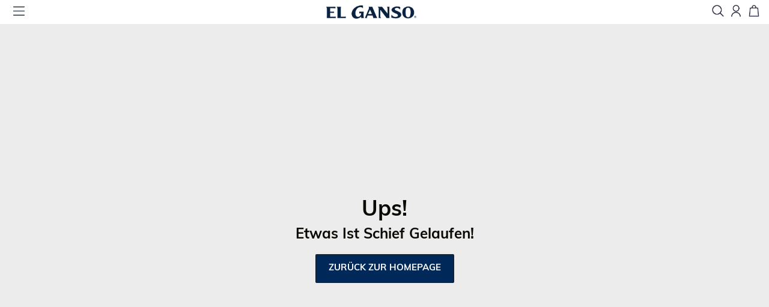

--- FILE ---
content_type: text/css
request_url: https://www.elganso.com/static/frontend/scandipwa/elganso/en_US/Magento_Theme/static/css/products_style.c259cf92.chunk.css
body_size: 18831
content:
[dir=ltr] .ProductBci-Wrapper{padding-left:0}[dir=ltr] .ProductBci-Wrapper,[dir=rtl] .ProductBci-Wrapper{padding-right:0}[dir=rtl] .ProductBci-Wrapper{padding-left:0}.ProductBci-Wrapper{-webkit-padding-start:0;-webkit-padding-end:0}[dir=ltr] .ProductBci-ExpandableContentContent{margin-left:25px}[dir=rtl] .ProductBci-ExpandableContentContent{margin-right:25px}[dir=ltr] .ProductBci-ExpandableContentContent{margin-right:10px}[dir=rtl] .ProductBci-ExpandableContentContent{margin-left:10px}[dir=ltr] .ProductBci-ExpandableContentContent{text-align:left}[dir=rtl] .ProductBci-ExpandableContentContent{text-align:right}.ProductBci-ExpandableContentContent{font-family:Lato,sans-serif;-webkit-margin-start:25px;-webkit-margin-end:10px;line-height:18px;color:#223041;font-weight:600}@media screen and (max-width:810px){[dir=ltr] .ProductBci-ExpandableContentContent{margin-left:45px}[dir=rtl] .ProductBci-ExpandableContentContent{margin-right:45px}.ProductBci-ExpandableContentContent{-webkit-margin-start:45px}}.ProductBci-ExpandableContentContent p{color:#223041}[dir=ltr] .YeboyeboEnvioYDevoluciones-Wrapper{padding-left:0}[dir=ltr] .YeboyeboEnvioYDevoluciones-Wrapper,[dir=rtl] .YeboyeboEnvioYDevoluciones-Wrapper{padding-right:0}[dir=rtl] .YeboyeboEnvioYDevoluciones-Wrapper{padding-left:0}.YeboyeboEnvioYDevoluciones-Wrapper{-webkit-padding-start:0;-webkit-padding-end:0}[dir=ltr] .YeboyeboEnvioYDevoluciones-Wrapper .YeboyeboEnvioYDevoluciones-Envios .ExpandableContent-Heading{padding-left:0}[dir=rtl] .YeboyeboEnvioYDevoluciones-Wrapper .YeboyeboEnvioYDevoluciones-Envios .ExpandableContent-Heading{padding-right:0}.YeboyeboEnvioYDevoluciones-Wrapper .YeboyeboEnvioYDevoluciones-Envios .ExpandableContent-Heading{-webkit-padding-start:0}[dir=ltr] .YeboyeboEnvioYDevoluciones-Envios .AddIcon{margin-right:10px}[dir=rtl] .YeboyeboEnvioYDevoluciones-Envios .AddIcon{margin-left:10px}.YeboyeboEnvioYDevoluciones-Envios .AddIcon{top:0;-webkit-margin-end:10px}.YeboyeboEnvioYDevoluciones-Envios svg{vertical-align:unset}@media screen and (max-width:810px){[dir=ltr] .YeboyeboProducts-Composicion{margin-left:30px}[dir=ltr] .YeboyeboProducts-Composicion,[dir=rtl] .YeboyeboProducts-Composicion{margin-right:30px}[dir=rtl] .YeboyeboProducts-Composicion{margin-left:30px}[dir=ltr] .YeboyeboProducts-Composicion{text-align:left}[dir=rtl] .YeboyeboProducts-Composicion{text-align:right}.YeboyeboProducts-Composicion{-webkit-margin-start:30px;-webkit-margin-end:30px;line-height:18px;color:#223041;font-weight:600}}.YeboyeboProducts-Envios{padding-left:0}.YeboyeboProducts-Envios .AddIcon{margin-right:13px}.ProductCompareAttributeRow{display:flex;padding-top:24px;padding-bottom:24px;font-size:14px;-webkit-border-before:1px solid var(--secondary-base-color);border-top:1px solid var(--secondary-base-color)}@media screen and (max-width:810px){.ProductCompareAttributeRow{display:block;margin:10px 0}}[dir=ltr] .ProductCompareAttributeRow-Title{left:0}[dir=rtl] .ProductCompareAttributeRow-Title{right:0}.ProductCompareAttributeRow-Title{flex:0 0 auto;width:var(--product-compare-sidebar-width);position:-webkit-sticky;position:sticky;font-weight:700;font-size:14px}@media screen and (max-width:810px){.ProductCompareAttributeRow-Title{padding-left:15px;padding-right:15px;-webkit-padding-after:10px;padding-bottom:10px;white-space:nowrap}}@media (min-width:811px){.ProductCompareAttributeRow-Title{background-color:#fff;z-index:10}}.ProductCompareAttributeRow-Values{display:flex}[dir=ltr] .ProductCompareAttributeRow-OutOfStock,[dir=ltr] .ProductCompareAttributeRow-Value{padding-left:var(--product-compare-item-gap);padding-right:calc(var(--product-compare-item-gap) + var(--prouduct-compare-additional-gap))}[dir=rtl] .ProductCompareAttributeRow-OutOfStock,[dir=rtl] .ProductCompareAttributeRow-Value{padding-right:var(--product-compare-item-gap);padding-left:calc(var(--product-compare-item-gap) + var(--prouduct-compare-additional-gap))}.ProductCompareAttributeRow-OutOfStock,.ProductCompareAttributeRow-Value{flex:0 0 auto;padding-top:0;padding-bottom:0;width:var(--product-compare-column-width);text-align:justify}[dir=ltr] .ProductCompareAttributeRow-OutOfStock ol,[dir=ltr] .ProductCompareAttributeRow-OutOfStock ul,[dir=ltr] .ProductCompareAttributeRow-Value ol,[dir=ltr] .ProductCompareAttributeRow-Value ul{margin-left:20px}[dir=rtl] .ProductCompareAttributeRow-OutOfStock ol,[dir=rtl] .ProductCompareAttributeRow-OutOfStock ul,[dir=rtl] .ProductCompareAttributeRow-Value ol,[dir=rtl] .ProductCompareAttributeRow-Value ul{margin-right:20px}.ProductCompareAttributeRow-OutOfStock ol,.ProductCompareAttributeRow-OutOfStock ul,.ProductCompareAttributeRow-Value ol,.ProductCompareAttributeRow-Value ul{-webkit-margin-start:20px}[dir=ltr] .ProductCompareAttributeRow-OutOfStock ol li:before,[dir=ltr] .ProductCompareAttributeRow-OutOfStock ul li:before,[dir=ltr] .ProductCompareAttributeRow-Value ol li:before,[dir=ltr] .ProductCompareAttributeRow-Value ul li:before{left:-20px}[dir=rtl] .ProductCompareAttributeRow-OutOfStock ol li:before,[dir=rtl] .ProductCompareAttributeRow-OutOfStock ul li:before,[dir=rtl] .ProductCompareAttributeRow-Value ol li:before,[dir=rtl] .ProductCompareAttributeRow-Value ul li:before{right:-20px}.ProductCompareAttributeRow-OutOfStock .Image-Content,.ProductCompareAttributeRow-Value .Image-Content{position:inherit}.ProductCompareAttributeRow-OutOfStock img,.ProductCompareAttributeRow-Value img{height:auto}[dir=ltr] .ProductCompareAttributeRow-OutOfStock:last-child,[dir=ltr] .ProductCompareAttributeRow-Value:last-child{padding-right:0}[dir=rtl] .ProductCompareAttributeRow-OutOfStock:last-child,[dir=rtl] .ProductCompareAttributeRow-Value:last-child{padding-left:0}.ProductCompareAttributeRow-OutOfStock:last-child,.ProductCompareAttributeRow-Value:last-child{-webkit-padding-end:0}.ProductCompareAttributeRow-OutOfStock{-webkit-padding-before:15px;padding-top:15px}@media screen and (max-width:810px){.ProductCompareAttributeRow-OutOfStock{-webkit-padding-before:39px;padding-top:39px}}@media (min-width:811px){.ProductGalleryThumbnailImage{display:flex;height:auto;width:100%;padding:5px 0;background-color:var(--color-white)}}.ProductGalleryThumbnailImage img{background-color:#fff}:root{--carousel-scroll-item-height:38px;--carousel-scroll-margin-top:28px}.ProductGallery{height:500px;margin-left:45px;margin-right:45px}@media screen and (max-width:810px){.ProductGallery{height:50vh;-webkit-margin-after:16px;margin-bottom:16px}}.ProductGallery-Additional{min-height:66px;min-height:calc(var(--carousel-scroll-item-height) + var(--carousel-scroll-margin-top))}.ProductGallery{display:flex;flex-direction:column;height:529px}@media (min-width:1024px) and (max-width:1280px){.ProductGallery{min-width:507px}}@media screen and (max-width:810px){.ProductGallery{-webkit-margin-after:8px;margin-bottom:8px;margin-left:0;margin-right:0}}.ProductGallery-Additional{flex:0 0 auto}@media screen and (max-width:810px){.ProductGallery-Additional{display:none}}[dir=ltr] .ProductGallery-Additional_isImageZoomPopupActive{left:20px}[dir=rtl] .ProductGallery-Additional_isImageZoomPopupActive{right:20px}.ProductGallery-Additional_isImageZoomPopupActive{position:absolute;bottom:20px}.ProductGallery-Additional_isImageZoomPopupActive .CarouselScrollItem{-webkit-filter:opacity(.75);filter:opacity(.75)}.ProductGallery-Additional_isImageZoomPopupActive .CarouselScrollItem_isActive{border-width:2px;-webkit-filter:opacity(1);filter:opacity(1)}.ProductGallery-Additional_isWithEmptySwitcher{height:66px}.ProductGallery-SliderWrapper{flex:1 1;height:100%}.ProductGallery-Slider{height:100%;opacity:var(--sliderOpacity)}.ProductGallery-Slider_isImageZoomPopupActive{cursor:pointer}.ProductGallery-Slider_isImageZoomPopupActive .Slider-Wrapper{align-items:center}.ProductGallery-Slider_isZoomInCursor{cursor:zoom-in}.ProductGallery-Slider .Slider-Crumbs .Slider-Crumb{background-color:rgba(34,48,65,.2)}.ProductGallery-Slider .Slider-Crumbs .Slider-Crumb_isActive{width:8px;height:8px;background-color:#223041}.ProductGallery-SliderImage,.ProductGallery .react-transform-component,.ProductGallery .react-transform-element{height:100%;width:100%}@media screen and (max-width:810px){.ProductGallery-SliderImage img,.ProductGallery .react-transform-component img,.ProductGallery .react-transform-element img{object-fit:contain}}.ProductGallery-VideoBlock{width:100%;pointer-events:none}.Slider-Wrapper.Draggable.targetDragSlider .ProductGallery-VideoBlock{pointer-events:all}@supports (-webkit-touch-callout:none){@media (max-width:767px){.ProductGallery-Slider .Slider-Crumbs{bottom:20px}}}@media only screen and (min-width:768px){.ProductGallery{flex-direction:row-reverse}.ProductGallery-Additional{scrollbar-width:none;overflow:auto}.ProductGallery-Additional::-webkit-scrollbar{display:none}[dir=ltr] .ProductGallery-ybbarra{right:0}[dir=rtl] .ProductGallery-ybbarra{left:0}.ProductGallery-ybbarra{position:absolute;top:0;width:5px;background-color:#081d4b;transition:all .5s;border-radius:1px}.ProductGalleryThumbnailImage{padding:0}.ProductGallery-SliderImage{width:-webkit-max-content;width:max-content}.ProductGallery-SliderImage .Image-Image{height:100%;position:relative}.ProductGallery-Slider .Slider-Crumbs{display:none}.ProductGallery .CarouselScroll{-webkit-margin-before:0;margin-top:0;align-items:inherit}.ProductGallery .CarouselScroll-ContentWrapper{width:auto}.ProductGallery .CarouselScroll-Content{flex-direction:column}[dir=ltr] .ProductGallery .CarouselScrollItem{margin-left:var(--carousel-scroll-gap)}[dir=rtl] .ProductGallery .CarouselScrollItem{margin-right:var(--carousel-scroll-gap)}[dir=ltr] .ProductGallery .CarouselScrollItem{margin-right:10px}[dir=rtl] .ProductGallery .CarouselScrollItem{margin-left:10px}.ProductGallery .CarouselScrollItem{flex:auto;width:90px;min-height:112px;border:none;-webkit-margin-start:var(--carousel-scroll-gap);-webkit-margin-end:10px}.ProductGallery .CarouselScrollItem_isActive{border:2px solid #081d4b;transition:none!important}}@media only screen and (max-width:380px){.ProductGallery{height:450px}}@media only screen and (max-width:320px){.ProductGallery{height:375px}}.overscrollPrevented{-ms-scroll-chaining:none;overscroll-behavior:contain}[dir=ltr] .YBProductGallery{float:left}[dir=rtl] .YBProductGallery{float:right}.YBProductGallery{display:block;width:100%;overflow:hidden;min-height:350px;max-width:calc(100% - 350px);position:relative}.YBProductGallery-SlideShow{display:grid;grid-template-columns:1fr 1fr;grid-gap:4px;gap:4px}.YBProductGallery-ImgBlock{cursor:pointer}.YBProductGallery-VideoBlock{grid-column:1/3}.YBProductGallery-SliderImage,.YBProductGallery .react-transform-component,.YBProductGallery .react-transform-element{height:100%;width:100%}@keyframes fadeInUp{0%{-webkit-transform:translate3d(0,500px,0);transform:translate3d(0,500px,0)}to{-webkit-transform:translateZ(0);transform:translateZ(0);opacity:1}}@-webkit-keyframes fadeInUp{0%{-webkit-transform:translate3d(0,500px,0);transform:translate3d(0,500px,0)}to{-webkit-transform:translateZ(0);transform:translateZ(0);opacity:1}}.animated{animation-duration:1s;animation-fill-mode:both;-webkit-animation-duration:1s;-webkit-animation-fill-mode:both}.animatedFadeInUp{opacity:0}.fadeInUp{opacity:0;animation-name:fadeInUp;-webkit-animation-name:fadeInUp}:root{--product-review-item-border:#d8d8d8}[dir=ltr] .ProductReviewItem{text-align:left}[dir=rtl] .ProductReviewItem{text-align:right}.ProductReviewItem{margin:0;word-break:break-word;padding:24px;border:1px solid #d8d8d8;border:1px solid var(--product-review-item-border)}@media (min-width:811px){.ProductReviewItem{display:grid;grid-template-areas:"title ." "content ratings";grid-template-rows:repeat(1,-webkit-min-content);grid-template-rows:repeat(1,min-content);grid-template-columns:2fr 1fr;grid-column-gap:24px}}.ProductReviewItem:last-child{-webkit-margin-after:0;margin-bottom:0}.ProductReviewItem:before{content:none}.ProductReviewItem-ReviewTitle{width:100%;-webkit-margin-after:12px;margin-bottom:12px;font-weight:700;grid-area:title}@media screen and (max-width:810px){.ProductReviewItem-ReviewTitle{-webkit-margin-after:14px;margin-bottom:14px;line-height:20px}}.ProductReviewItem-Content{grid-area:content}.ProductReviewItem-RatingSummary{grid-area:ratings;line-height:1}@media (min-width:811px){.ProductReviewItem-RatingSummary{min-width:180px}}@media screen and (max-width:810px){.ProductReviewItem-RatingSummary{-webkit-margin-after:14px;margin-bottom:14px;width:100%}}.ProductReviewItem-RatingSummaryItem{align-items:center;display:flex;justify-content:space-between;-webkit-margin-after:16px;margin-bottom:16px}@media screen and (max-width:810px){.ProductReviewItem-RatingSummaryItem{-webkit-margin-after:7px;margin-bottom:7px}}.ProductReviewItem-RatingSummaryItem:last-of-type{-webkit-margin-after:0;margin-bottom:0}[dir=ltr] .ProductReviewItem-RatingSummaryItem .ProductReviewRating{margin-left:12px;margin-right:0}[dir=rtl] .ProductReviewItem-RatingSummaryItem .ProductReviewRating{margin-right:12px;margin-left:0}.ProductReviewItem-RatingSummaryItem .ProductReviewRating{--star-size:20px;margin-top:0;margin-bottom:2px}@media screen and (max-width:810px){[dir=ltr] .ProductReviewItem-RatingSummaryItem .ProductReviewRating{margin-left:14px;margin-right:0}[dir=rtl] .ProductReviewItem-RatingSummaryItem .ProductReviewRating{margin-right:14px;margin-left:0}.ProductReviewItem-RatingSummaryItem .ProductReviewRating{margin-top:0;margin-bottom:3px}}[dir=ltr] .ProductReviewItem-ReviewContent{margin-right:48px}[dir=rtl] .ProductReviewItem-ReviewContent{margin-left:48px}.ProductReviewItem-ReviewContent{flex:1 0;-webkit-margin-end:48px}@media screen and (max-width:810px){[dir=ltr] .ProductReviewItem-ReviewContent{margin-left:0}[dir=rtl] .ProductReviewItem-ReviewContent{margin-right:0}.ProductReviewItem-ReviewContent{flex:0 0 auto;-webkit-margin-start:0;width:100%;order:3}}@media (min-width:811px) and (max-width:1024px) and (-webkit-min-device-pixel-ratio:1){.ProductReviewItem-ReviewContent{flex:auto;order:15;-webkit-margin-before:18px;margin-top:18px}}.ProductReviewItem-ReviewContent .TextPlaceholder{display:block}.ProductReviewItem-ReviewAuthor{margin-top:15px;margin-bottom:0;font-size:12px}@media screen and (max-width:810px){.ProductReviewItem-ReviewAuthor{line-height:20px}}.ProductReviewItem-ReviewDetails{-webkit-margin-after:0;margin-bottom:0}@media screen and (max-width:810px){.ProductReviewItem-ReviewDetails{-webkit-margin-after:14px;margin-bottom:14px;line-height:20px}}.ProductReviewItem-ReviewDetails .TextPlaceholder{-webkit-margin-before:6px;margin-top:6px;line-height:1.1}@media screen and (max-width:810px){.ProductReviewItem-ReviewDetails .TextPlaceholder{-webkit-margin-before:7px;margin-top:7px}}.ProductReviewItem-ReviewDetails .TextPlaceholder:after{display:block}.ProductReviewItem .ProductReviewRating-Counter{display:none}.ProductReviewItem-RatingItem{margin-top:auto;margin-bottom:auto}@media screen and (max-width:810px){.ProductReviewItem-RatingItem{line-height:20px}}.ProductReviewList{display:grid;grid-template-columns:repeat(2,1fr);grid-gap:24px;-webkit-margin-before:24px;margin-top:24px}@media screen and (max-width:810px){.ProductReviewList{-webkit-margin-before:28px;margin-top:28px;grid-template-columns:1fr;grid-gap:14px}}.ProductReviewList-Title{text-align:center;font-weight:700;font-size:24px;-webkit-margin-before:36px;margin-top:36px}@media screen and (max-width:810px){.ProductReviewList-Title{font-size:28px;-webkit-margin-before:42px;margin-top:42px}}@media (min-width:811px){.ProductReviews{z-index:1}}.ProductReviews-Wrapper{padding:0}@media (min-width:811px){.ProductReviews-Wrapper{padding:36px 12px}}.ProductReviews-Summary{align-self:stretch;display:flex;flex-wrap:wrap}.ProductReviews-SummaryRating{--star-size:27px}.ProductReviews-SummaryRating .ProductReviewRating-Counter{display:none}@media (min-width:811px){.ProductReviews-ExpandableContentButton,.ProductReviews-ExpandableContentHeading{display:none}}@media (min-width:811px){.ProductReviews-ExpandableContentContent{-webkit-margin-before:0;margin-top:0}}.ProductReviews-ExpandableContentContent_isContentExpanded{-webkit-padding-before:0;padding-top:0}.ProductReviews-ExpandableContentContent .ProductReviewRating{align-items:center;-webkit-margin-before:-5px;margin-top:-5px}[dir=ltr] .ProductReviews .ProductReviews-Button{right:0}[dir=rtl] .ProductReviews .ProductReviews-Button{left:0}.ProductReviews .ProductReviews-Button{position:absolute;top:0;bottom:0;margin:auto}@media screen and (max-width:810px){.ProductReviews .ProductReviews-Button{position:relative;width:100%;-webkit-margin-before:18px;margin-top:18px;line-height:20px}}[dir=ltr] .ProductReviews-SummaryDetails{margin-left:12px}[dir=rtl] .ProductReviews-SummaryDetails{margin-right:12px}.ProductReviews-SummaryDetails{display:inline-block;-webkit-margin-start:12px;margin-top:auto;margin-bottom:auto;font-size:24px;font-weight:700;line-height:28px;font-style:normal}@media screen and (max-width:810px){[dir=ltr] .ProductReviews-SummaryDetails{margin-left:14px}[dir=rtl] .ProductReviews-SummaryDetails{margin-right:14px}.ProductReviews-SummaryDetails{-webkit-margin-start:14px;line-height:24px;font-size:18px}}.ProductReviews-SummaryDetails span:before{content:" / "}.ProductAttributes{font-size:14px;line-height:20px}@media (min-width:811px){.ProductAttributes-Wrapper{-webkit-padding-after:32px;padding-bottom:32px}}@media (min-width:811px){.ProductAttributes-ExpandableContentButton{display:none}}@media screen and (max-width:810px){.ProductAttributes-ExpandableContentContent_isContentExpanded{padding-top:0;padding-bottom:0}}@media (min-width:811px){.ProductAttributes-ExpandableContentContent{-webkit-columns:2;column-count:2;grid-column-gap:60px;-webkit-column-gap:60px;column-gap:60px}}.ProductAttributes-AttributeBlock{page-break-inside:avoid;-webkit-column-break-inside:avoid;break-inside:avoid;overflow:hidden;width:100%}.ProductAttributes-Placeholder{-webkit-margin-before:24px;margin-top:24px}@media screen and (max-width:810px){.ProductAttributes-Placeholder{-webkit-margin-before:28px;margin-top:28px}}.ProductAttributes-Placeholder span{display:block;-webkit-margin-after:12px;margin-bottom:12px}@media screen and (max-width:810px){.ProductAttributes-Placeholder span{-webkit-margin-after:14px;margin-bottom:14px}}.ProductAttributes-Group{margin:0;padding-top:32px;padding-bottom:16px}.ProductAttributes-Attributes{display:grid;grid-template-columns:1fr 1fr;justify-content:center;align-items:flex-start}.ProductAttributes-AttributeLabel,.ProductAttributes-ValueLabel{-webkit-border-after:1px solid var(--secondary-base-color);border-bottom:1px solid var(--secondary-base-color);flex:0 0 50%;overflow:hidden;padding-top:16px;padding-bottom:16px;text-overflow:ellipsis;height:100%}@media screen and (max-width:810px){.ProductAttributes-AttributeLabel,.ProductAttributes-ValueLabel{line-height:20px}}.ProductAttributes-AttributeLabel:last-of-type,.ProductAttributes-ValueLabel:last-of-type{border:none}.ProductAttributes-ValueLabel img{max-height:auto;max-width:auto;object-fit:cover;vertical-align:middle}.ProductAttributes-ValueLabel .Image-Content{position:inherit}.ProductAttributes-AttributeLabel{font-weight:700}[dir=ltr] .ProductAttributes-Image{margin-right:120px}[dir=rtl] .ProductAttributes-Image{margin-left:120px}.ProductAttributes-Image{-webkit-padding-after:40%;padding-bottom:40%;mix-blend-mode:multiply;-webkit-margin-end:120px;min-width:360px;background:none}@media screen and (max-width:810px){[dir=ltr] .ProductAttributes-Image{margin-right:140px}[dir=rtl] .ProductAttributes-Image{margin-left:140px}.ProductAttributes-Image{-webkit-margin-end:140px;min-width:420px;display:none}}:root{--option-size:32px}[dir=ltr] .ProductAttributeValue-Color,[dir=ltr] .ProductAttributeValue-Image,[dir=ltr] .ProductAttributeValue-String,[dir=ltr] .ProductAttributeValue-Text{margin-right:12px}[dir=rtl] .ProductAttributeValue-Color,[dir=rtl] .ProductAttributeValue-Image,[dir=rtl] .ProductAttributeValue-String,[dir=rtl] .ProductAttributeValue-Text{margin-left:12px}.ProductAttributeValue-Color,.ProductAttributeValue-Image,.ProductAttributeValue-String,.ProductAttributeValue-Text{background-color:#fff;background-color:var(--option-background-color);border-color:var(--option-border-color);border-width:1px;color:#0a0903;color:var(--option-text-color);display:inline-block;min-height:32px;min-height:var(--option-size);width:32px;width:var(--option-size);-webkit-margin-end:12px;cursor:pointer}.ProductAttributeValue-String{padding:0 10px}.ProductAttributeValue-Image-Overlay{cursor:pointer}.ProductAttributeValue-Color,.ProductAttributeValue-Image-Overlay{border-radius:50%;font-size:0;width:32px;width:var(--option-size);will-change:box-shadow,background-color}.ProductAttributeValue-Color:after,.ProductAttributeValue-Color:before,.ProductAttributeValue-Image-Overlay:after,.ProductAttributeValue-Image-Overlay:before{content:"";position:absolute;opacity:var(--option-is-selected);transition:opacity .2s;will-change:opacity,border-inline-start,border-inline-end}[dir=ltr] .ProductAttributeValue-Color:before,[dir=ltr] .ProductAttributeValue-Image-Overlay:before{left:-3px}[dir=rtl] .ProductAttributeValue-Color:before,[dir=rtl] .ProductAttributeValue-Image-Overlay:before{right:-3px}.ProductAttributeValue-Color:before,.ProductAttributeValue-Image-Overlay:before{height:38px;height:calc(var(--option-size) + 6px);width:38px;width:calc(var(--option-size) + 6px);border-radius:inherit;box-shadow:inset 0 0 0 1px var(--primary-base-color);top:-3px}[dir=ltr] .ProductAttributeValue-Color:after,[dir=ltr] .ProductAttributeValue-Image-Overlay:after{left:9.69697px}[dir=rtl] .ProductAttributeValue-Color:after,[dir=rtl] .ProductAttributeValue-Image-Overlay:after{right:9.69697px}[dir=ltr] .ProductAttributeValue-Color:after,[dir=ltr] .ProductAttributeValue-Image-Overlay:after{left:calc(var(--option-size)/3.3)}[dir=rtl] .ProductAttributeValue-Color:after,[dir=rtl] .ProductAttributeValue-Image-Overlay:after{right:calc(var(--option-size)/3.3)}[dir=ltr] .ProductAttributeValue-Color:after,[dir=ltr] .ProductAttributeValue-Image-Overlay:after{border-left:2px solid #0a0903}[dir=rtl] .ProductAttributeValue-Color:after,[dir=rtl] .ProductAttributeValue-Image-Overlay:after{border-right:2px solid #0a0903}[dir=ltr] .ProductAttributeValue-Color:after,[dir=ltr] .ProductAttributeValue-Image-Overlay:after{border-left:2px solid var(--option-check-mark-background)}[dir=rtl] .ProductAttributeValue-Color:after,[dir=rtl] .ProductAttributeValue-Image-Overlay:after{border-right:2px solid var(--option-check-mark-background)}.ProductAttributeValue-Color:after,.ProductAttributeValue-Image-Overlay:after{height:6.4px;height:calc(var(--option-size)/5);top:9.69697px;top:calc(var(--option-size)/3.3);width:12.8px;width:calc(var(--option-size)/2.5);-webkit-transform:rotate(-45deg);transform:rotate(-45deg);-webkit-border-start:2px solid #0a0903;-webkit-border-start:2px solid var(--option-check-mark-background);-webkit-border-after:2px solid #0a0903;border-bottom:2px solid #0a0903;-webkit-border-after:2px solid var(--option-check-mark-background);border-bottom:2px solid var(--option-check-mark-background)}[dir=rtl] .ProductAttributeValue-Color:after,[dir=rtl] .ProductAttributeValue-Image-Overlay:after{-webkit-transform:scaleX(-1) rotate(45deg);transform:scaleX(-1) rotate(45deg)}@media (min-width:811px){.ProductAttributeValue-Color:hover:after,.ProductAttributeValue-Color:hover:before,.ProductAttributeValue-Image-Overlay:hover:after,.ProductAttributeValue-Image-Overlay:hover:before{--option-is-selected:1}}.ProductAttributeValue-String,.ProductAttributeValue-Text{border-style:solid;border-radius:var(--button-border-radius);line-height:30px;line-height:calc(var(--option-size) - 2px);min-width:32px;min-width:var(--option-size);font-weight:400;width:auto;text-align:center}.ProductAttributeValue-String_isSelected,.ProductAttributeValue-Text_isSelected{--option-border-color:var(--primary-base-color);font-weight:600}.ProductAttributeValue-String span,.ProductAttributeValue-Text span{font-size:14px}.ProductAttributeValue-Text label img{height:32px;object-fit:cover;vertical-align:middle;width:32px}@media screen and (max-width:810px){.ProductAttributeValue-Text label img{margin:5px 0}}.ProductAttributeValue_isNotAvailable{opacity:.5}@media (min-width:811px){.ProductAttributeValue_isNotAvailable:hover{--option-border-color:var(--color-dark-gray);--option-text-color:#0a0903}}[dir=ltr] .ProductAttributeValue_isNotAvailable .ProductAttributeValue-Color:before{left:15px}[dir=rtl] .ProductAttributeValue_isNotAvailable .ProductAttributeValue-Color:before{right:15px}.ProductAttributeValue_isNotAvailable .ProductAttributeValue-Color:before{content:"";position:absolute;width:1px;height:32px;-webkit-transform-origin:50% 50%;transform-origin:50% 50%;top:1px;-webkit-transform:rotate(45deg);transform:rotate(45deg);box-shadow:none;border-radius:0;opacity:1}.ProductAttributeValue_isNotAvailable .ProductAttributeValue-Color,.ProductAttributeValue_isNotAvailable .ProductAttributeValue-Image-Overlay{cursor:default}@media (min-width:811px){.ProductAttributeValue_isNotAvailable .ProductAttributeValue-Color:hover:after,.ProductAttributeValue_isNotAvailable .ProductAttributeValue-Color:hover:before,.ProductAttributeValue_isNotAvailable .ProductAttributeValue-Image-Overlay:hover:after,.ProductAttributeValue_isNotAvailable .ProductAttributeValue-Image-Overlay:hover:before{--option-is-selected:0}}.ProductAttributeValue_isNotAvailable .ProductAttributeValue-Image,.ProductAttributeValue_isNotAvailable .ProductAttributeValue-String,.ProductAttributeValue_isNotAvailable .ProductAttributeValue-Text{cursor:default}:root{--option-background-color:#fff;--option-check-mark-background:#0a0903;--option-size:14px;--option-text-color:#0a0903;--option-border-color:var(--color-dark-gray)}@media screen and (max-width:810px){:root{--option-border-color:var(--color-dark-gray)}}.ProductAttributeValue_isSelected .ProductAttributeValue-Label{text-decoration:underline}.ProductAttributeValue{--button-background:initial;--button-color:initial;--button-padding:0;--option-is-selected:0}[dir=ltr] .ProductAttributeValue-Color,[dir=ltr] .ProductAttributeValue-Image,[dir=ltr] .ProductAttributeValue-Text{margin-right:6px}[dir=ltr] .ProductAttributeValue-Color,[dir=ltr] .ProductAttributeValue-Image,[dir=ltr] .ProductAttributeValue-Text,[dir=rtl] .ProductAttributeValue-Color,[dir=rtl] .ProductAttributeValue-Image,[dir=rtl] .ProductAttributeValue-Text{margin-left:6px}[dir=rtl] .ProductAttributeValue-Color,[dir=rtl] .ProductAttributeValue-Image,[dir=rtl] .ProductAttributeValue-Text{margin-right:6px}.ProductAttributeValue-Color,.ProductAttributeValue-Image,.ProductAttributeValue-Text{background-color:#fff;background-color:var(--option-background-color);border-color:var(--option-border-color);border-width:1px;color:#0a0903;color:var(--option-text-color);display:inline-block;min-height:14px;min-height:var(--option-size);width:14px;width:var(--option-size);-webkit-margin-end:6px;-webkit-margin-start:6px}[dir=ltr] .ProductAttributeValue-String{margin-right:0}[dir=rtl] .ProductAttributeValue-String{margin-left:0}.ProductAttributeValue-String{padding:0 8px;-webkit-margin-after:6px;margin-bottom:6px;background-color:#fff;background-color:var(--option-background-color);border-color:var(--color-dark-gray);color:#00295a;display:inline-block;min-height:14px;min-height:var(--option-size);-webkit-margin-end:0;border:1px var(--option-border-color);border-radius:var(--button-border-radius);line-height:12px;line-height:calc(var(--option-size) - 2px);min-width:14px;min-width:var(--option-size);font-weight:500;width:auto;text-align:center;font-size:12px}.ProductAttributeValue-String_isSelected{border-style:solid;padding:6px;--option-text-color:var(--primary-base-color);--option-border-color:var(--primary-base-color);font-weight:600}[dir=ltr] .ProductAttributeValue-String_isPreOrder:after{left:41%}[dir=rtl] .ProductAttributeValue-String_isPreOrder:after{right:41%}.ProductAttributeValue-String_isPreOrder:after{content:".";font-size:4px;font-weight:600;border-radius:100%;position:absolute;background-color:red;bottom:4px;width:4px;height:4px}@media screen and (max-width:810px){.ProductAttributeValue-String_isPreOrder:after{bottom:-2px}}[dir=ltr] .ProductAttributeValue-String_isBajoStock:after{left:41%}[dir=rtl] .ProductAttributeValue-String_isBajoStock:after{right:41%}.ProductAttributeValue-String_isBajoStock:after{content:".";font-size:4px;font-weight:600;border-radius:100%;position:absolute;background-color:#00295a;bottom:3px;width:4px;height:4px}@media screen and (max-width:810px){.ProductAttributeValue-String_isBajoStock:after{bottom:-2px}}[dir=ltr] .ProductAttributeValue-String_isNotAvailable:after{left:10px}[dir=rtl] .ProductAttributeValue-String_isNotAvailable:after{right:10px}.ProductAttributeValue-String_isNotAvailable:after{content:".";font-size:4px;font-weight:600;border-radius:100%;position:absolute;background-color:#00295a;bottom:0;width:4px;height:4px}@media screen and (max-width:810px){[dir=ltr] .ProductAttributeValue-String_isNotAvailable:after{left:7px}[dir=rtl] .ProductAttributeValue-String_isNotAvailable:after{right:7px}}.ProductAttributeValue-String span{font-size:14px}.ProductAttributeValue-String:hover{position:relative;z-index:1;background-color:#00295a;color:#fff;box-shadow:none}[dir=ltr] .ProductAttributeValue-String[data-title]:hover:after{left:-100%}[dir=rtl] .ProductAttributeValue-String[data-title]:hover:after{right:-100%}.ProductAttributeValue-String[data-title]:hover:after{content:attr(data-title);width:-webkit-max-content;width:max-content;padding:8px!important;position:absolute;top:100%;color:#00295a;background:#fff;border:1px solid #00295a;font-size:12px;border-radius:0;border-radius:initial;text-transform:uppercase;height:-webkit-min-content;height:min-content;font-weight:400;font-family:inherit}@media screen and (max-width:810px){.ProductAttributeValue-String[data-title]:hover:after{display:none!important}}.ProductAttributeValue-Image{border-radius:50%;object-fit:cover;padding:0;position:relative}[dir=ltr] .ProductAttributeValue-Image-Overlay{left:0}[dir=rtl] .ProductAttributeValue-Image-Overlay{right:0}.ProductAttributeValue-Image-Overlay{--option-check-mark-background:var(--color-white);top:0;margin:0;position:absolute;border-radius:50%;font-size:0;width:14px;width:var(--option-size);will-change:box-shadow,background-color}.ProductAttributeValue-Image-Overlay:after,.ProductAttributeValue-Image-Overlay:before{content:"";position:absolute;opacity:var(--option-is-selected);transition:opacity .2s;will-change:opacity,border-inline-start,border-inline-end}[dir=ltr] .ProductAttributeValue-Image-Overlay:before{left:-3px}[dir=rtl] .ProductAttributeValue-Image-Overlay:before{right:-3px}.ProductAttributeValue-Image-Overlay:before{height:20px;height:calc(var(--option-size) + 6px);width:20px;width:calc(var(--option-size) + 6px);border-radius:inherit;box-shadow:inset 0 0 0 1px var(--primary-base-color);top:-3px}[dir=ltr] .ProductAttributeValue-Image-Overlay:after{left:4.24242px}[dir=rtl] .ProductAttributeValue-Image-Overlay:after{right:4.24242px}[dir=ltr] .ProductAttributeValue-Image-Overlay:after{left:calc(var(--option-size)/3.3)}[dir=rtl] .ProductAttributeValue-Image-Overlay:after{right:calc(var(--option-size)/3.3)}[dir=ltr] .ProductAttributeValue-Image-Overlay:after{border-left:2px solid #0a0903}[dir=rtl] .ProductAttributeValue-Image-Overlay:after{border-right:2px solid #0a0903}[dir=ltr] .ProductAttributeValue-Image-Overlay:after{border-left:2px solid var(--option-check-mark-background)}[dir=rtl] .ProductAttributeValue-Image-Overlay:after{border-right:2px solid var(--option-check-mark-background)}.ProductAttributeValue-Image-Overlay:after{height:2.8px;height:calc(var(--option-size)/5);top:4.24242px;top:calc(var(--option-size)/3.3);width:5.6px;width:calc(var(--option-size)/2.5);-webkit-transform:rotate(-45deg);transform:rotate(-45deg);-webkit-border-start:2px solid #0a0903;-webkit-border-start:2px solid var(--option-check-mark-background);-webkit-border-after:2px solid #0a0903;border-bottom:2px solid #0a0903;-webkit-border-after:2px solid var(--option-check-mark-background);border-bottom:2px solid var(--option-check-mark-background)}[dir=rtl] .ProductAttributeValue-Image-Overlay:after{-webkit-transform:scaleX(-1) rotate(45deg);transform:scaleX(-1) rotate(45deg)}@media (min-width:811px){.ProductAttributeValue-Image-Overlay:hover:after,.ProductAttributeValue-Image-Overlay:hover:before{--option-is-selected:1}}.ProductAttributeValue-Color{box-shadow:inset 0 0 0 1px #979797;box-shadow:inset 0 0 0 1px var(--color-dark-gray);box-shadow:inset 0 0 0 1px var(--option-border-color);border-radius:50%;font-size:0;width:14px;width:var(--option-size);will-change:box-shadow,background-color}.ProductAttributeValue-Color:after,.ProductAttributeValue-Color:before{content:"";position:absolute;transition:opacity .2s;will-change:opacity,border-inline-start,border-inline-end}@media screen and (max-width:810px){.ProductAttributeValue-Color:after,.ProductAttributeValue-Color:before{opacity:var(--option-is-selected)}}[dir=ltr] .ProductAttributeValue-Color:before{left:-3px}[dir=rtl] .ProductAttributeValue-Color:before{right:-3px}.ProductAttributeValue-Color:before{height:20px;height:calc(var(--option-size) + 6px);width:20px;width:calc(var(--option-size) + 6px);border-radius:inherit;box-shadow:inset 0 0 0 1px #00295a;top:-3px}[dir=ltr] .ProductAttributeValue-Color:after{left:4.24242px}[dir=rtl] .ProductAttributeValue-Color:after{right:4.24242px}[dir=ltr] .ProductAttributeValue-Color:after{left:calc(var(--option-size)/3.3)}[dir=rtl] .ProductAttributeValue-Color:after{right:calc(var(--option-size)/3.3)}[dir=ltr] .ProductAttributeValue-Color:after{border-left:2px solid #0a0903}[dir=rtl] .ProductAttributeValue-Color:after{border-right:2px solid #0a0903}[dir=ltr] .ProductAttributeValue-Color:after{border-left:2px solid var(--option-check-mark-background)}[dir=rtl] .ProductAttributeValue-Color:after{border-right:2px solid var(--option-check-mark-background)}.ProductAttributeValue-Color:after{display:none;height:2.8px;height:calc(var(--option-size)/5);top:4.24242px;top:calc(var(--option-size)/3.3);width:5.6px;width:calc(var(--option-size)/2.5);-webkit-transform:rotate(-45deg);transform:rotate(-45deg);-webkit-border-start:2px solid #0a0903;-webkit-border-start:2px solid var(--option-check-mark-background);-webkit-border-after:2px solid #0a0903;border-bottom:2px solid #0a0903;-webkit-border-after:2px solid var(--option-check-mark-background);border-bottom:2px solid var(--option-check-mark-background)}[dir=rtl] .ProductAttributeValue-Color:after{-webkit-transform:scaleX(-1) rotate(45deg);transform:scaleX(-1) rotate(45deg)}@media (min-width:811px){.ProductAttributeValue-Color:hover:after,.ProductAttributeValue-Color:hover:before{--option-is-selected:1}}.ProductAttributeValue-Text{border-radius:var(--button-border-radius);line-height:12px;line-height:calc(var(--option-size) - 2px);min-width:14px;min-width:var(--option-size);font-weight:400;width:auto;text-align:center;display:flex;border:0;align-items:baseline;margin:0}.ProductAttributeValue-Text_isSelected{--option-border-color:var(--primary-base-color);font-weight:600}.ProductAttributeValue-Text span{font-size:14px}.ProductAttributeValue-Text .input-control,.ProductAttributeValue-Text label{font-weight:400;cursor:pointer}[dir=ltr] .ProductAttributeValue-Text label:first-of-type{text-align:left}[dir=rtl] .ProductAttributeValue-Text label:first-of-type{text-align:right}.ProductAttributeValue-Text label:first-of-type{-webkit-padding-after:0;padding-bottom:0;order:1;overflow:hidden;text-overflow:ellipsis;-webkit-box-orient:vertical;-webkit-line-clamp:3;line-height:24px}[dir=ltr] .ProductAttributeValue-Text label:first-of-type .input-control{left:0}[dir=rtl] .ProductAttributeValue-Text label:first-of-type .input-control{right:0}.ProductAttributeValue-Text label:first-of-type .input-control{width:18px;height:18px;min-width:18px;min-height:18px;vertical-align:top;border-color:var(--color-karaka)}@media (min-width:811px){.ProductAttributeValue-Text label:first-of-type .input-control{align-self:self-start;-webkit-margin-before:4px;margin-top:4px}}@media (min-width:811px){.ProductAttributeValue-Text:focus label,.ProductAttributeValue-Text:hover label{border-color:var(--primary-base-color)}}@media (min-width:811px){.ProductAttributeValue-Text:focus .input-control:after,.ProductAttributeValue-Text:hover .input-control:after{--checkmark-color:var(--secondary-dark-color)}}@media (min-width:811px){.ProductAttributeValue-Text{-webkit-padding-after:6px;padding-bottom:6px;padding-left:0;padding-right:0}}.ProductAttributeValue:hover{text-decoration:none}@media (min-width:811px){.ProductAttributeValue:hover{--option-border-color:var(--primary-base-color);--option-text-color:var(--primary-base-color)}}.ProductAttributeValue .fa-envelope{display:none}.ProductAttributeValue_isNotAvailable{opacity:unset;cursor:default;pointer-events:unset}[dir=ltr] .ProductAttributeValue_isNotAvailable .ProductAttributeValue-Color:before{left:7px}[dir=rtl] .ProductAttributeValue_isNotAvailable .ProductAttributeValue-Color:before{right:7px}.ProductAttributeValue_isNotAvailable .ProductAttributeValue-Color:before{height:13px;background-color:#0a0903;background-color:var(--option-check-mark-background);opacity:0}.ProductAttributeValue_isNotAvailable .ProductAttributeValue-String{color:#ccc!important;cursor:pointer!important}[dir=ltr] .ProductAttributeValue_isNotAvailable .ProductAttributeValue-String:after{text-align:right}[dir=rtl] .ProductAttributeValue_isNotAvailable .ProductAttributeValue-String:after{text-align:left}[dir=ltr] .ProductAttributeValue_isNotAvailable .ProductAttributeValue-String:after{padding-right:0}[dir=rtl] .ProductAttributeValue_isNotAvailable .ProductAttributeValue-String:after{padding-left:0}.ProductAttributeValue_isNotAvailable .ProductAttributeValue-String:after{font-family:"Font Awesome 6 Pro";font-family:var(--fa-style-family,"Font Awesome 6 Pro");content:var(--pruebas);font-weight:400;background:0 0;font-size:8px;width:100%;-webkit-padding-end:0;position:relative;top:-10px}[dir=ltr] .ProductAttributeValue_isNotAvailable .fa-envelope{right:-1px}[dir=rtl] .ProductAttributeValue_isNotAvailable .fa-envelope{left:-1px}.ProductAttributeValue_isNotAvailable .fa-envelope{display:inherit;position:absolute;top:-3px;z-index:5;width:8px;height:8px}@media (min-width:811px){[dir=ltr] .ProductAttributeValue_isNotAvailable .fa-envelope{right:1px}[dir=rtl] .ProductAttributeValue_isNotAvailable .fa-envelope{left:1px}}.ProductAttributeValue_isNotAvailable .fa-envelope path{fill:#ccc!important}[dir=ltr] .ProductAttributeValue-SubLabel{padding-left:4px}[dir=rtl] .ProductAttributeValue-SubLabel{padding-right:4px}.ProductAttributeValue-SubLabel{font-weight:700;font-size:12px;white-space:break-spaces;-webkit-padding-start:4px}.CategoryPage .ProductCard .ProductAttributeValue-String,.CmsPage .ProductCard .ProductAttributeValue-String,.YBRelatedProducts .ProductCard .ProductAttributeValue-String{font-size:10px;padding:0 5px}.CategoryPage .ProductCard .ProductAttributeValue-Color,.CmsPage .ProductCard .ProductAttributeValue-Color,.YBRelatedProducts .ProductCard .ProductAttributeValue-Color{min-height:9px;width:9px}.CategoryPage .ProductCard .ProductAttributeValue-Color:before,.CmsPage .ProductCard .ProductAttributeValue-Color:before,.YBRelatedProducts .ProductCard .ProductAttributeValue-Color:before{height:15px;width:15px}.CategoryPage .ProductCard .ProductAttributeValue-Color:after,.CmsPage .ProductCard .ProductAttributeValue-Color:after,.YBRelatedProducts .ProductCard .ProductAttributeValue-Color:after{border-left:none;border-bottom:none}.CategoryPage .ProductCard .ProductConfigurableAttributes-SwatchList_attribute_code_size,.CmsPage .ProductCard .ProductConfigurableAttributes-SwatchList_attribute_code_size,.YBRelatedProducts .ProductCard .ProductConfigurableAttributes-SwatchList_attribute_code_size{-webkit-margin-before:0;margin-top:0}.ProductCard .ProductAttributeValue-String_isSelected{border-style:none}@media only screen and (min-width:768px){.CategoryPage .ProductCard .ProductAttributeValue-String,.CmsPage .ProductAttributeValue-String,.CmsPage .ProductCard .ProductAttributeValue-String,.YBRelatedProducts .ProductAttributeValue-String,.YBRelatedProducts .ProductCard .ProductAttributeValue-String{font-size:12px;padding:9px 5px;margin:0 2px;min-width:25px}.CategoryPage .ProductCard .ProductAttributeValue-Color,.CmsPage .ProductCard .ProductAttributeValue-Color,.YBRelatedProducts .ProductCard .ProductAttributeValue-Color{min-height:14px;width:14px;border:1px solid #00295a;box-shadow:none!important}[dir=ltr] .CategoryPage .ProductCard .ProductAttributeValue-Color:before,[dir=ltr] .CmsPage .ProductCard .ProductAttributeValue-Color:before,[dir=ltr] .YBRelatedProducts .ProductCard .ProductAttributeValue-Color:before{left:0}[dir=ltr] .CategoryPage .ProductCard .ProductAttributeValue-Color:before,[dir=ltr] .CmsPage .ProductCard .ProductAttributeValue-Color:before,[dir=ltr] .YBRelatedProducts .ProductCard .ProductAttributeValue-Color:before,[dir=rtl] .CategoryPage .ProductCard .ProductAttributeValue-Color:before,[dir=rtl] .CmsPage .ProductCard .ProductAttributeValue-Color:before,[dir=rtl] .YBRelatedProducts .ProductCard .ProductAttributeValue-Color:before{right:0}[dir=rtl] .CategoryPage .ProductCard .ProductAttributeValue-Color:before,[dir=rtl] .CmsPage .ProductCard .ProductAttributeValue-Color:before,[dir=rtl] .YBRelatedProducts .ProductCard .ProductAttributeValue-Color:before{left:0}.CategoryPage .ProductCard .ProductAttributeValue-Color:before,.CmsPage .ProductCard .ProductAttributeValue-Color:before,.YBRelatedProducts .ProductCard .ProductAttributeValue-Color:before{border-radius:50%;content:"";position:absolute;top:0;bottom:0;z-index:3;border:2px solid #fff;height:auto;width:auto}.CmsPage .ProductConfigurableAttributes-SwatchList_attribute_code_color .ProductAttributeValue-Color:after,.YBProductListPage .ProductConfigurableAttributes-SwatchList_attribute_code_color .ProductAttributeValue-Color:after{content:"";display:none}.CmsPage .ProductActions .ProductConfigurableAttributes-SwatchList_attribute_code_size .ProductAttributeValue-String,.YBProductListPage .ProductActions .ProductConfigurableAttributes-SwatchList_attribute_code_size .ProductAttributeValue-String{color:#00295a;padding:12px 6px 7px;cursor:pointer;font-weight:600;background:unset;font-size:14px;font-family:"futura-pt-book",Arial,Helvetica,sans-serif;height:unset;min-width:26px}.CmsPage .ProductActions .ProductConfigurableAttributes-SwatchList_attribute_code_size .ProductAttributeValue-String:hover,.YBProductListPage .ProductActions .ProductConfigurableAttributes-SwatchList_attribute_code_size .ProductAttributeValue-String:hover{border-style:solid;margin:-1px}.CmsPage .ProductActions .ProductConfigurableAttributes-SwatchList_attribute_code_size .ProductAttributeValue-String_isSelected,.YBProductListPage .ProductActions .ProductConfigurableAttributes-SwatchList_attribute_code_size .ProductAttributeValue-String_isSelected{margin:-1px}}.ProductConfigurableAttributeDropdown{-webkit-margin-before:0;margin-top:0}@media (min-width:811px){.ProductConfigurableAttributeDropdown{width:45%}}.ProductConfigurableAttributeDropdown{-webkit-margin-before:5px;margin-top:5px;padding:0 10%}@media (min-width:811px){.ProductConfigurableAttributeDropdown{width:100%}}@media (min-width:811px) and (max-width:1024px) and (-webkit-min-device-pixel-ratio:1){.ProductConfigurableAttributeDropdown{width:60%}}.ProductConfigurableAttributeDropdown_isUnselected{-webkit-animation:var(--shake-animation);animation:var(--shake-animation)}.ProductConfigurableAttributes{line-height:20px}@media (min-width:811px){.ProductConfigurableAttributes{-webkit-padding-before:24px;padding-top:24px;-webkit-padding-after:45px;padding-bottom:45px}}.ProductConfigurableAttributes-DropDownList,.ProductConfigurableAttributes-SwatchList{text-align:center;-webkit-margin-before:2px;margin-top:2px;-webkit-margin-after:12px;margin-bottom:12px}.ProductConfigurableAttributes-SwatchList{display:flex}.ProductConfigurableAttributes{font-size:14px;line-height:14px}@media (min-width:811px){.ProductConfigurableAttributes{-webkit-padding-before:0;padding-top:0;-webkit-padding-after:0;padding-bottom:0}}.ProductConfigurableAttributes-DropDownList{text-align:center;-webkit-margin-before:2px;margin-top:2px;-webkit-margin-after:12px;margin-bottom:12px}.ProductConfigurableAttributes-Title{font-weight:700;margin-top:24px;margin-bottom:12px;display:none}.ProductConfigurableAttributes-Title_isUnselected{-webkit-animation:var(--shake-animation);animation:var(--shake-animation)}[dir=ltr] .ProductConfigurableAttributes-SelectedOptionLabel{padding-left:17px}[dir=rtl] .ProductConfigurableAttributes-SelectedOptionLabel{padding-right:17px}.ProductConfigurableAttributes-SelectedOptionLabel{font-weight:400;opacity:.7;-webkit-padding-start:17px}[dir=ltr] .ProductConfigurableAttributes-SwatchList{text-align:left}[dir=rtl] .ProductConfigurableAttributes-SwatchList{text-align:right}[dir=ltr] .ProductConfigurableAttributes-SwatchList{padding-left:3px}[dir=rtl] .ProductConfigurableAttributes-SwatchList{padding-right:3px}.ProductConfigurableAttributes-SwatchList{-webkit-margin-before:2px;margin-top:2px;-webkit-margin-after:0;margin-bottom:0;display:block;flex-wrap:wrap;justify-content:flex-start;align-items:center;-webkit-padding-start:3px;-webkit-padding-before:3px;padding-top:3px}@media (min-width:811px){.ProductConfigurableAttributes-SwatchList{text-align:center!important}}.ProductConfigurableAttributes-SwatchList_isUnselected{-webkit-animation:var(--shake-animation);animation:var(--shake-animation)}[dir=ltr] .ProductConfigurableAttributes-SwatchList_attribute_code_size{margin-left:0}[dir=rtl] .ProductConfigurableAttributes-SwatchList_attribute_code_size{margin-right:0}.ProductConfigurableAttributes-SwatchList_attribute_code_size{-webkit-margin-start:0;-webkit-margin-before:8px;margin-top:8px}[dir=ltr] .ProductConfigurableAttributes-Placeholder{margin-right:var(--option-margin-inline)}[dir=ltr] .ProductConfigurableAttributes-Placeholder,[dir=rtl] .ProductConfigurableAttributes-Placeholder{margin-left:var(--option-margin-inline)}[dir=rtl] .ProductConfigurableAttributes-Placeholder{margin-right:var(--option-margin-inline)}.ProductConfigurableAttributes-Placeholder{-webkit-animation:var(--placeholder-animation);animation:var(--placeholder-animation);background-image:var(--placeholder-image);background-size:var(--placeholder-size);height:var(--option-size);width:var(--option-size);-webkit-margin-after:var(--option-margin-block);margin-bottom:var(--option-margin-block);-webkit-margin-before:var(--option-margin-block);margin-top:var(--option-margin-block);-webkit-margin-end:var(--option-margin-inline);-webkit-margin-start:var(--option-margin-inline)}.ProductConfigurableAttributes-Expandable:first-of-type{-webkit-border-before:none;border-top:none}.ProductConfigurableAttributes-Expandable.ExpandableContent:last-of-type{-webkit-border-after:none;border-bottom:none}.ProductCard-Attributes .ProductConfigurableAttributes-SwatchList{text-align:center}[dir=ltr] .ProductCard-Attributes .ProductConfigurableAttributes-SwatchList_attribute_code_size{margin-left:0}[dir=rtl] .ProductCard-Attributes .ProductConfigurableAttributes-SwatchList_attribute_code_size{margin-right:0}.ProductCard-Attributes .ProductConfigurableAttributes-SwatchList_attribute_code_size{-webkit-padding-before:5px;padding-top:5px;-webkit-margin-start:0}.ProductWishlistButton{display:inline-block;height:23px;height:var(--wishlist-heart-size);width:23px;width:var(--wishlist-heart-size)}.ProductWishlistButton-Button.Button{border:none}.ProductWishlistButton-Button.Button,.ProductWishlistButton-Button.Button:focus,.ProductWishlistButton-Button.Button:hover{background-color:unset;height:23px;height:var(--wishlist-heart-size);padding:0}.ProductBundleItem-Wrapper{display:block;overflow:hidden}.ProductBundleItem-Heading{font-weight:400!important;-webkit-margin-after:5px!important;margin-bottom:5px!important;color:#223041;-webkit-margin-before:16px;margin-top:16px}.ProductBundleItem-Options{min-height:50px}[dir=ltr] .ProductBundleItem-Options .FieldGroup_isValid{padding-left:0!important}[dir=rtl] .ProductBundleItem-Options .FieldGroup_isValid{padding-right:0!important}.ProductBundleItem-Options .FieldGroup_isValid{border:none!important;-webkit-padding-start:0!important}.ProductBundleItem-Separator hr{border-top:3px solid #4b4b4b;-webkit-margin-before:15px;margin-top:15px;-webkit-margin-after:10px;margin-bottom:10px;opacity:1}.ProductBundleItem-Sku{color:#7d7d7d;font:16px/20px "futura-pt-medium",sans-serif;margin:5px 0}.ProductBundleItem-Price{overflow:hidden;-webkit-margin-before:30px;margin-top:30px;-webkit-margin-after:20px;margin-bottom:20px;justify-content:center}[dir=ltr] .ProductBundleItem-PriceFinal{margin-left:10px}[dir=rtl] .ProductBundleItem-PriceFinal{margin-right:10px}.ProductBundleItem-PriceFinal{font:16px/27px "futura-pt-demi",sans-serif;line-height:27px;font-weight:600;color:#272f66;-webkit-margin-start:10px}.ProductBundleItem-PriceWishlist .svg-inline--fa{width:17px;height:17px}[dir=ltr] .ProductBundleItem-SwachColor{left:50%}[dir=rtl] .ProductBundleItem-SwachColor{right:50%}.ProductBundleItem-SwachColor{background-color:#2d268a;width:16px;height:16px;border:1px solid #00295a!important;outline:0!important;border-radius:50%}[dir=ltr] .ProductBundleItem-SwachColor:after{left:0}[dir=ltr] .ProductBundleItem-SwachColor:after,[dir=rtl] .ProductBundleItem-SwachColor:after{right:0}[dir=rtl] .ProductBundleItem-SwachColor:after{left:0}.ProductBundleItem-SwachColor:after{border-radius:50%;content:"";position:absolute;top:0;bottom:0;z-index:3;border:2px solid #fff}@media only screen and (min-width:768px){.ProductBundleItem-Price{overflow:hidden;-webkit-margin-before:30px;margin-top:30px;-webkit-margin-after:20px;margin-bottom:20px;justify-content:center}.ProductBundleItem-PriceFinal{color:#4b4b4b;text-decoration:none!important;display:block;font:18px/19px "futura-pt-demi",sans-serif;width:100%}[dir=ltr] .ProductBundleItem-PriceWishlist .ProductWishlistButton{left:28px!important}[dir=rtl] .ProductBundleItem-PriceWishlist .ProductWishlistButton{right:28px!important}.ProductBundleItem-PriceWishlist .svg-inline--fa{width:17px;height:17px}}.ProductBundleItem-Label .ProductBundleItem-Label{width:calc(100% - max(21px, var(--checkbox-width)));word-break:break-word;min-width:50px}.ProductBundleItem-Wrapper{-webkit-margin-before:26px;margin-top:26px}@media screen and (max-width:810px){.ProductBundleItem-Wrapper{-webkit-margin-after:15px;margin-bottom:15px}}.ProductBundleItem-Wrapper .Field{-webkit-margin-before:16px;margin-top:16px}.ProductBundleItem-Wrapper .Field_type_select{-webkit-margin-before:0;margin-top:0;-webkit-margin-after:6px;margin-bottom:6px}[dir=ltr] .ProductBundleItem-Wrapper .Field_type_select+.Field-ErrorMessages{left:0}[dir=rtl] .ProductBundleItem-Wrapper .Field_type_select+.Field-ErrorMessages{right:0}.ProductBundleItem-Wrapper .Field_type_select+.Field-ErrorMessages{position:absolute;bottom:10px;-webkit-transform:translateY(100%);transform:translateY(100%)}.ProductBundleItem-Wrapper .Field-Wrapper_type_checkbox,.ProductBundleItem-Wrapper .Field-Wrapper_type_radio,.ProductBundleItem-Wrapper .Field-Wrapper_type_select{flex:1 1}.ProductBundleItem-Wrapper .Field-Wrapper_type_numberWithControls{display:flex}.ProductBundleItem-PriceLabel{white-space:nowrap}.ProductBundleItem-Checkbox_customQuantity,.ProductBundleItem-Radio_customQuantity{display:flex}.ProductBundleItem-Checkbox_customQuantity .Field,.ProductBundleItem-Radio_customQuantity .Field{-webkit-margin-before:0;margin-top:0}.ProductBundleItem-Checkbox_customQuantity .Field_type_checkbox,.ProductBundleItem-Checkbox_customQuantity .Field_type_radio,.ProductBundleItem-Radio_customQuantity .Field_type_checkbox,.ProductBundleItem-Radio_customQuantity .Field_type_radio{flex:1 1;-webkit-padding-before:8px;padding-top:8px}.ProductBundleItem-Checkbox_customQuantity [type=number]~button,.ProductBundleItem-Radio_customQuantity [type=number]~button{width:36px;height:36px}.ProductBundleItem-Checkbox_customQuantity+.ProductBundleItem-Checkbox_customQuantity,.ProductBundleItem-Checkbox_customQuantity+.ProductBundleItem-Radio_customQuantity,.ProductBundleItem-Radio_customQuantity+.ProductBundleItem-Checkbox_customQuantity,.ProductBundleItem-Radio_customQuantity+.ProductBundleItem-Radio_customQuantity{-webkit-margin-before:10px;margin-top:10px}.ProductBundleItem-DropdownWrapper{display:flex;align-items:flex-start}[dir=ltr] .ProductBundleItem-DropdownWrapper_customQuantity .Field_type_numberWithControls{margin-left:16px}[dir=rtl] .ProductBundleItem-DropdownWrapper_customQuantity .Field_type_numberWithControls{margin-right:16px}.ProductBundleItem-DropdownWrapper_customQuantity .Field_type_numberWithControls{-webkit-margin-start:16px;-webkit-margin-before:0;margin-top:0}.ProductBundleItem-DropdownWrapper_customQuantity [type=number]~button{width:44px;height:48px}[dir=ltr] .ProductBundleItem-Qty.Field{margin-left:20px}[dir=rtl] .ProductBundleItem-Qty.Field{margin-right:20px}.ProductBundleItem-Qty.Field{margin-top:0;margin-bottom:0;-webkit-margin-start:20px}.ProductBundleItem-Qty.Field .ProductBundleItem-Qty{opacity:1}.ProductBundleItem-Select{flex-grow:1;margin:0}.ProductBundleItem-Content{-webkit-margin-before:17px;margin-top:17px}.ProductBundleItem-Content .Field{-webkit-margin-before:12px;margin-top:12px}.ProductBundleItem-Required{color:#dc6d6d;color:var(--customizable-options-required-text-color);-webkit-margin-before:6px;margin-top:6px}@media screen and (max-width:810px){.ProductBundleItem-Required{-webkit-margin-before:7px;margin-top:7px}}.ProductBundleItem-Information{color:#2c2c2c;color:var(--customizable-options-additional-information-color);font-size:12px;-webkit-margin-before:6px;margin-top:6px}@media screen and (max-width:810px){.ProductBundleItem-Information{-webkit-margin-before:7px;margin-top:7px}}@media screen and (max-width:810px){.ProductBundleItem-ExpandableContentContent_isContentExpanded{-webkit-padding-before:0;-webkit-padding-after:14px;padding:0 14px 14px}}.ProductBundleItem-ExpandableContentContent_isContentExpanded .Field:first-child{-webkit-margin-before:0;margin-top:0}@media (min-width:811px){.ProductBundleItem-ExpandableContentHeading{font-weight:400}}.ProductBundleItem-ExpandableContentHeading .ExpandableContent-HeadingAdditional{font-weight:700}.ProductBundleItem-Heading{font-size:14px;font-weight:700;-webkit-margin-after:12px;margin-bottom:12px}.ProductBundleItem_isPlaceholder{-webkit-animation:var(--placeholder-animation);animation:var(--placeholder-animation);background-image:var(--placeholder-image);background-size:var(--placeholder-size);max-width:270px}.ProductBundleOptions-Wrapper{overflow:hidden;text-align:center;display:block}.ProductBundleOptions-Wrapper .ProductBundleItem-WrapperLeft{position:relative;width:66%}@media screen and (max-width:810px){[dir=ltr] .ProductBundleOptions-Wrapper .ProductBundleItem-WrapperLeft{float:left}[dir=rtl] .ProductBundleOptions-Wrapper .ProductBundleItem-WrapperLeft{float:right}}@media (min-width:811px){[dir=ltr] .ProductBundleOptions-Wrapper .ProductBundleItem-WrapperLeft{float:right}[dir=rtl] .ProductBundleOptions-Wrapper .ProductBundleItem-WrapperLeft{float:left}}[dir=ltr] .ProductBundleOptions-Wrapper .ProductBundleItem-WrapperRight{float:left}[dir=rtl] .ProductBundleOptions-Wrapper .ProductBundleItem-WrapperRight{float:right}.ProductBundleOptions-Wrapper .ProductBundleItem-WrapperRight{position:relative;width:25%}.ProductBundleOptions-Wrapper .FieldGroup-Wrapper .Field-Wrapper .input-control,.ProductBundleOptions-Wrapper .FieldGroup-Wrapper .Field-Wrapper_type_numberWithControls{display:none}.ProductBundleOptions-Wrapper .FieldGroup-Wrapper .Field-Wrapper .FieldRadio-label{position:relative;z-index:0;display:inline-block;cursor:pointer;font-weight:600;font-size:14px;font-family:futura-pt-book,Arial,Helvetica,sans-serif;color:#223041;padding:0 3px}.ProductBundleOptions-Wrapper .FieldGroup-Wrapper .Field-Wrapper .Field-RadioLabel_isChecked{border:1px solid #000}.ProductBundleOptions-Wrapper .FieldGroup-Wrapper .Field-Wrapper .Field-RadioLabel_isDisabled .FieldRadio-label{color:grey!important}.ProductBundleOptions-Wrapper .FieldGroup-Wrapper .ProductBundleItem-Radio{display:inline-block;width:25px;height:25px}.ProductBundleOptions-Wrapper .ProductBundleItem-Radio_isNone .FieldRadio-label{text-align:center;border:1px solid #d44d4d;margin:1px;color:#d44d4d!important;border-radius:50%;width:20px;height:20px;vertical-align:middle;position:relative;line-height:16px}@media screen and (max-device-width:767px) and (orientation:landscape){[dir=ltr] .ProductBundleItem-Wrapper{float:left}[dir=rtl] .ProductBundleItem-Wrapper{float:right}.ProductBundleItem-Wrapper{width:49%}}@media only screen and (min-width:768px){.ProductBundleOptions-Wrapper .ProductBundleItem-WrapperRight{width:32%;-webkit-margin-before:10px;margin-top:10px}}:root{--price-color:#0a0903;--price-with-discount-color:#b10d0d;--price-discount-color:#0a0903}.ProductPrice{color:#0a0903;color:var(--price-color);font-weight:700;font-size:18px;font-style:normal;line-height:24px}@media (min-width:811px){.ProductPrice{min-height:40px}}@media screen and (max-width:810px){.ProductPrice{font-size:18px}}[dir=ltr] .ProductPrice del{margin-right:12px}[dir=rtl] .ProductPrice del{margin-left:12px}.ProductPrice del{font-size:14px;font-weight:500;opacity:.48;-webkit-margin-end:12px}.ProductPrice-HighPrice{color:#0a0903}.ProductPrice-PriceValue{-webkit-margin-before:6px;margin-top:6px;line-height:24px}@media (min-width:811px){.ProductPrice-PriceValue{line-height:28px}}.ProductPrice{-webkit-margin-after:0;margin-bottom:0;-webkit-margin-before:0;margin-top:0;vertical-align:middle;opacity:1;font:12px/12px "Lato",sans-serif;font-weight:300;color:#272f66;text-align:center}@media (min-width:811px){.ProductPrice{min-height:-webkit-fit-content;min-height:-moz-fit-content;min-height:fit-content}}@media screen and (max-width:810px){.ProductPrice{font-size:12px}}.ProductPrice-Price{text-decoration:none;display:inline-flex;justify-content:center;align-items:baseline;flex-wrap:wrap}@media (min-width:811px){.ProductPrice-Price{flex-wrap:nowrap}}[dir=ltr] .ProductPrice del{margin-right:6px}[dir=rtl] .ProductPrice del{margin-left:6px}.ProductPrice del{display:inline-block;-webkit-margin-end:6px;opacity:1;font:12px/12px "futura-pt-book",sans-serif;font-weight:300;color:#272f66}@media screen and (max-width:810px){.ProductPrice del{-webkit-margin-before:6px;margin-top:6px}}.ProductPrice-HighPrice{color:var(--price-color);line-height:18px}@media (min-width:811px){.ProductPrice-HighPrice{line-height:14px}}.ProductPrice-PriceValue{-webkit-margin-before:0;margin-top:0;font-family:"futura-pt-book",sans-serif;font-size:12px;line-height:15px;font-weight:400;color:#272f66}[dir=ltr] .ProductPrice-PriceValue .tag_discount{margin-left:3px}[dir=rtl] .ProductPrice-PriceValue .tag_discount{margin-right:3px}.ProductPrice-PriceValue .tag_discount{border:1px solid red;color:red;font-weight:700;line-height:12px;font-size:10px;-webkit-margin-start:3px;padding:0 4px;white-space:nowrap}@media (min-width:811px){.ProductPrice-PriceValue .tag_discount{font-size:12px}}@media (min-width:811px){.ProductPrice-PriceValue{font-size:13px}}@media screen and (max-width:810px){.ProductPrice-PriceValue{-webkit-margin-before:4px;margin-top:4px}}.ProductPrice-BundleFrom_hasDiscount .ProductPrice-PriceBadge,.ProductPrice-BundleTo_hasDiscount .ProductPrice-PriceBadge,.ProductPrice_hasDiscount .ProductPrice-PriceBadge{-webkit-margin-before:5px;margin-top:5px;-webkit-margin-after:-5px;margin-bottom:-5px}.ProductPrice-Placeholder:after{content:"aaaaa"}.ProductPrice-SubPrice{display:block;font-weight:400;font-size:12px;line-height:16px;-webkit-margin-before:4px;margin-top:4px}@media (min-width:811px){.ProductPrice-SubPrice{line-height:16px}}[dir=ltr] .ProductPrice-PriceBadge{margin-right:4px}[dir=rtl] .ProductPrice-PriceBadge{margin-left:4px}.ProductPrice-PriceBadge{font-size:14px;font-weight:400;-webkit-margin-end:4px;white-space:nowrap}@media (min-width:811px){.ProductPrice-PriceBadge{line-height:20px}}@media screen and (max-width:810px){[dir=ltr] .YBProductPage .ProductPrice{text-align:right}[dir=rtl] .YBProductPage .ProductPrice{text-align:left}.YBProductPage .ProductPrice{font-size:12px}}@media screen and (max-width:810px){.YBProductPage .YBRelatedProducts .ProductPrice{text-align:center}}[dir=ltr] .GroupedProductsItem{padding-left:0}[dir=rtl] .GroupedProductsItem{padding-right:0}.GroupedProductsItem{display:grid;align-items:start;-webkit-padding-start:0;-webkit-margin-after:12px;margin-bottom:12px;grid-template-columns:72px 3fr 1fr;grid-column-gap:18px}@media screen and (max-width:810px){.GroupedProductsItem{-webkit-margin-after:14px;margin-bottom:14px;grid-template-columns:84px 3fr 1fr;grid-column-gap:14px}}.GroupedProductsItem:before{content:none}.GroupedProductsItem:last-child{-webkit-margin-after:0;margin-bottom:0}.GroupedProductsItem:not(:last-of-type){-webkit-margin-after:24px;margin-bottom:24px}[dir=ltr] .GroupedProductsItem-OutOfStock{text-align:right}[dir=rtl] .GroupedProductsItem-OutOfStock{text-align:left}.GroupedProductsItem-OutOfStock{font-size:14px;font-weight:700}@media screen and (max-width:810px){.GroupedProductsItem-OutOfStock{white-space:nowrap}}.GroupedProductsItem .Field_type_numberWithControls{-webkit-margin-before:0;margin-top:0}.GroupedProductsItem .Field-ErrorMessages{grid-column-start:1;grid-column-end:3}.GroupedProductsItem-Image{height:auto}[dir=ltr] .GroupedProductsItem-Image:after{right:0}[dir=ltr] .GroupedProductsItem-Image:after,[dir=rtl] .GroupedProductsItem-Image:after{left:0}[dir=rtl] .GroupedProductsItem-Image:after{right:0}.GroupedProductsItem-Image:after{content:"";position:absolute;top:0;bottom:0;background-color:var(--product-card-picture-mask-color);mix-blend-mode:multiply;pointer-events:none}.GroupedProductsItem-Title{display:flex;flex-direction:column;justify-content:space-between;flex-wrap:wrap;overflow:hidden}.GroupedProductsItem-Title p{-webkit-margin-after:12px;margin-bottom:12px;-webkit-margin-before:0;margin-top:0;text-overflow:ellipsis;overflow:hidden;white-space:nowrap;max-width:90%}@media screen and (max-width:810px){.GroupedProductsItem-Title p{-webkit-margin-after:14px;margin-bottom:14px}}.GroupedProductsItem-Quantity .Field{margin:0}@media screen and (max-width:810px){.GroupedProductsItem-Quantity input{min-width:36px}}.GroupedProductsItem .ProductPrice-Price{font-size:18px}.GroupedProductsItem .ProductPrice del{display:block}.GroupedProductsItem .TierPrices{grid-column:2/-1}:root{--compare-button-size:23px}.ProductCompareButton{display:inline-block;height:23px;height:var(--compare-button-size);width:23px;width:var(--compare-button-size)}.ProductCompareButton-Button.Button{border:none}.ProductCompareButton-Button.Button,.ProductCompareButton-Button.Button:focus,.ProductCompareButton-Button.Button:hover{background-color:unset;height:23px;height:var(--compare-button-size);padding:0}.ProductCustomizableItem-Wrapper{margin:0 10%}.ProductCustomizableItem-Wrapper .Field-Wrapper .Field input,.ProductCustomizableItem-Wrapper .react-datepicker-wrapper input{width:100%}[dir=ltr] .ProductCustomizableItem-Wrapper .react-datepicker-wrapper .react-datepicker__close-icon{right:10px}[dir=rtl] .ProductCustomizableItem-Wrapper .react-datepicker-wrapper .react-datepicker__close-icon{left:10px}.ProductCustomizableItem-Wrapper .react-datepicker-wrapper .react-datepicker__close-icon{top:0;position:absolute}.ProductCustomizableItem-Wrapper .react-datepicker-popper{width:110%}:root{--customizable-options-additional-information-color:#2c2c2c;--customizable-options-required-text-color:#dc6d6d}.ProductCustomizableItem-Label .ProductCustomizableItem-Label{width:calc(100% - max(21px, var(--checkbox-width)));word-break:break-word;min-width:50px}.ProductCustomizableItem-PriceLabel{white-space:nowrap}.ProductCustomizableItem-Wrapper{-webkit-margin-before:26px;margin-top:26px}@media screen and (max-width:810px){.ProductCustomizableItem-Wrapper{-webkit-margin-after:15px;margin-bottom:15px}}.ProductCustomizableItem-Wrapper .Field{-webkit-margin-before:16px;margin-top:16px}.ProductCustomizableItem-Wrapper .Field_type_text,.ProductCustomizableItem-Wrapper .Field_type_textarea{line-height:0}.ProductCustomizableItem-Wrapper .Field_type_text+.Field-SubLabelContainer,.ProductCustomizableItem-Wrapper .Field_type_textarea+.Field-SubLabelContainer{-webkit-margin-before:6px;margin-top:6px}.ProductCustomizableItem-Wrapper .Field_type_text+.Field-SubLabelContainer .Field-SubLabel,.ProductCustomizableItem-Wrapper .Field_type_textarea+.Field-SubLabelContainer .Field-SubLabel{font-weight:400}.ProductCustomizableItem-Wrapper .Field_type_text+.Field-ErrorMessages,.ProductCustomizableItem-Wrapper .Field_type_textarea+.Field-ErrorMessages{-webkit-margin-after:0;margin-bottom:0}.ProductCustomizableItem-Wrapper .Field_type_text+.Field-ErrorMessages+.Field-SubLabelContainer,.ProductCustomizableItem-Wrapper .Field_type_textarea+.Field-ErrorMessages+.Field-SubLabelContainer{-webkit-margin-before:0;margin-top:0}.ProductCustomizableItem-Wrapper .Field_type_text+.Field-ErrorMessages+.Field-SubLabelContainer .Field-SubLabel,.ProductCustomizableItem-Wrapper .Field_type_textarea+.Field-ErrorMessages+.Field-SubLabelContainer .Field-SubLabel{font-weight:400}.ProductCustomizableItem-Wrapper .Field_type_textarea textarea,.ProductCustomizableItem-Wrapper .Field_type_text input{width:100%}.ProductCustomizableItem-Wrapper .Field_type_date input,.ProductCustomizableItem-Wrapper .Field_type_datetime-local input,.ProductCustomizableItem-Wrapper .Field_type_time input{max-width:100%;min-width:250px;height:45px}.ProductCustomizableItem-Content{-webkit-margin-before:17px;margin-top:17px}.ProductCustomizableItem-Content .Field{-webkit-margin-before:12px;margin-top:12px}.ProductCustomizableItem-Content .Field input,.ProductCustomizableItem-Content .Field textarea{width:100%}[dir=ltr] .ProductCustomizableItem-Required{margin-left:4px}[dir=rtl] .ProductCustomizableItem-Required{margin-right:4px}.ProductCustomizableItem-Required{color:#dc6d6d;color:var(--customizable-options-required-text-color);-webkit-margin-start:4px}@media screen and (max-width:810px){.ProductCustomizableItem-Required{-webkit-margin-before:7px;margin-top:7px}}.ProductCustomizableItem-Information{color:#2c2c2c;color:var(--customizable-options-additional-information-color);font-size:12px;-webkit-margin-before:6px;margin-top:6px}@media screen and (max-width:810px){.ProductCustomizableItem-Information{-webkit-margin-before:7px;margin-top:7px}}@media screen and (max-width:810px){.ProductCustomizableItem-ExpandableContentContent_isContentExpanded{-webkit-padding-before:0;-webkit-padding-after:14px;padding:0 14px 14px}}.ProductCustomizableItem-ExpandableContentContent_isContentExpanded .Field:first-child{-webkit-margin-before:0;margin-top:0}@media (min-width:811px){.ProductCustomizableItem-ExpandableContentHeading{font-weight:400}}.ProductCustomizableItem-ExpandableContentHeading .ExpandableContent-HeadingAdditional{font-weight:700}.ProductCustomizableItem-Heading{font-size:14px;width:auto;display:inline-flex}.ProductCustomizableItem-HeadingBold{font-size:14px;font-weight:700}.ProductCustomizableItem-HeadingBold .ProductCustomizableItem-Label{display:inline-block}.ProductCustomizableItem-HeadingPrice{font-size:12px;font-weight:700}.ProductCustomizableItem-Heading>div{width:auto}.ProductCustomizableItem_isPlaceholder{-webkit-animation:var(--placeholder-animation);animation:var(--placeholder-animation);background-image:var(--placeholder-image);background-size:var(--placeholder-size);max-width:270px}.ProductDownloadableLinks-Title{-webkit-margin-after:1px;margin-bottom:1px;font-weight:700}@media screen and (max-width:810px){.ProductDownloadableLinks-Title{display:none}}.ProductDownloadableLinks-Required{color:var(--primary-base-color)}.ProductDownloadableLinks-ExpandableContentContent{padding:0}@media (min-width:811px){.ProductDownloadableLinks-ExpandableContentHeading{display:none}}@media screen and (max-width:810px){.ProductDownloadableLinks-ExpandableContentContent_isContentExpanded{padding-top:0;padding-bottom:14px}}.ProductDownloadableLinks-ExpandableContentHeading{text-transform:uppercase}.ProductDownloadableLinks .FieldGroup_hasError .ProductDownloadableLink{color:var(--primary-error-color)}@media (min-width:811px){.ProductDownloadableLinks{-webkit-margin-after:30px;margin-bottom:30px}}.ProductDownloadableLink{display:flex;justify-content:space-between;-webkit-padding-before:15px;-webkit-padding-after:10px;padding:15px 0 10px;-webkit-border-after:1px solid var(--expandable-content-divider-color);border-bottom:1px solid var(--expandable-content-divider-color)}[dir=ltr] .ProductDownloadableLink .Field{margin-right:10px}[dir=rtl] .ProductDownloadableLink .Field{margin-left:10px}.ProductDownloadableLink .Field{display:inline-block;-webkit-margin-end:10px;-webkit-margin-before:0;margin-top:0}.ProductDownloadableLink .Field .ProductDownloadableLink-SampleTitle{display:block}[dir=ltr] .ProductDownloadableLink-SampleLink{margin-left:8px}[dir=rtl] .ProductDownloadableLink-SampleLink{margin-right:8px}.ProductDownloadableLink-SampleLink{-webkit-margin-start:8px}@media screen and (max-width:810px){[dir=ltr] .ProductDownloadableLink-SampleLink{margin-right:16px}[dir=rtl] .ProductDownloadableLink-SampleLink{margin-left:16px}.ProductDownloadableLink-SampleLink{-webkit-margin-end:16px}}.ProductDownloadableLink-SampleLink:before{content:" "}@media screen and (max-width:810px){.ProductDownloadableLink:last-of-type{-webkit-border-after:none;border-bottom:none}.ProductDownloadableLink:first-of-type{-webkit-padding-before:10px;padding-top:10px}}.ProductDownloadableSamples-Wrapper{order:16}.ProductDownloadableSamples-Title{font-weight:700;-webkit-margin-after:5px;margin-bottom:5px}@media screen and (max-width:810px){.ProductDownloadableSamples-Title{display:none}}.ProductDownloadableSamples-Link{padding:5px 0}@media (min-width:811px){.ProductDownloadableSamples-ExpandableContentButton{display:none}}@media screen and (max-width:810px){.ProductDownloadableSamples-ExpandableContentContent_isContentExpanded{padding-top:0;padding-bottom:14px}}.ProductDownloadableSamples-ExpandableContentHeading{text-transform:uppercase}:root{--product-rating-background:#979797;--product-rating-filled-background:var(--primary-base-color);--product-rating-size:18px}@media screen and (max-width:810px){:root{--product-rating-size:21px}}.ProductReviewRating{display:flex;align-items:flex-end;line-height:normal}.ProductReviewRating_isLoading:before{background-image:var(--placeholder-image);background-size:var(--placeholder-size);-webkit-animation:var(--placeholder-animation);animation:var(--placeholder-animation)}.ProductReviewRating-Counter{display:inline-block;font-size:12px;letter-spacing:0;font-weight:700}:root{--product-compare-item-option-color:#adadad;--product-compare-item-divider-color:var(--expandable-content-divider-color)}.ProductCompareItem{display:flex;flex-direction:column;padding:10px;position:relative;height:100%;min-height:100px}.ProductCompareItem-Details{display:flex;flex-direction:row;-webkit-margin-after:10px;margin-bottom:10px}[dir=ltr] .ProductCompareItem-Figure{margin-right:10px}[dir=rtl] .ProductCompareItem-Figure{margin-left:10px}.ProductCompareItem-Figure{flex:0 0 auto;width:100px;height:100px;-webkit-margin-end:10px}.ProductCompareItem-ImageLink,.ProductCompareItem-ImageLink .Image{height:100%}.ProductCompareItem-Actions{display:flex;align-items:center}.ProductCompareItem .ProductWishlistButton{margin-left:16px;margin-right:16px}[dir=ltr] .ProductCompareItem-Title{padding-right:19px}[dir=rtl] .ProductCompareItem-Title{padding-left:19px}.ProductCompareItem-Title{flex:1 1;display:block;width:100%;-webkit-padding-end:19px;-webkit-margin-after:10px;margin:0 0 10px;font-size:14px;line-height:1.4;color:var(--body-content-color);font-weight:400}.ProductCompareItem-AddToCartBtnWrapper{width:100%;display:block;margin:0}.ProductCompareItem-AddToCartBtn{width:222px}[dir=ltr] .ProductCompareItem-CloseBtn{right:0}[dir=rtl] .ProductCompareItem-CloseBtn{left:0}.ProductCompareItem-CloseBtn{position:absolute;-webkit-margin-before:-4px;margin-top:-4px}:root{--product-compare-area-width:var(--content-wrapper-width);--product-compare-sidebar-width:330px;--product-compare-sidebar-padding:30px;--product-compare-item-count:3.2;--product-compare-item-gap:15px;--prouduct-compare-additional-gap:18px;--product-compare-column-width:calc(300px + var(--product-compare-item-gap)*2)}.ProductCompare{overflow:auto;-webkit-padding-after:15px;padding-bottom:15px;scrollbar-width:none;-ms-overflow-style:none}.ProductCompare::-webkit-scrollbar{width:0;height:0}@media screen and (max-width:810px){.ProductCompare{padding:0;min-height:calc(100vh - var(--header-total-height) - var(--navigation-tabs-height));display:flex;flex-direction:column}}.ProductCompare .ProductCardRow{min-width:-webkit-fit-content;min-width:-moz-fit-content;min-width:fit-content}.ProductCompare-Row{display:flex;align-items:stretch;-webkit-margin-before:20px;margin-top:20px}@media screen and (max-width:810px){.ProductCompare-Row{flex:0 0 auto;-webkit-margin-before:0;margin-top:0}}[dir=ltr] .ProductCompare-FirstColumn{left:0}[dir=rtl] .ProductCompare-FirstColumn{right:0}.ProductCompare-FirstColumn{flex:0 0 auto;width:330px;width:var(--product-compare-sidebar-width);position:-webkit-sticky;position:sticky;background-color:#fff;z-index:10}[dir=ltr] .ProductCompare-Item{padding-right:15px}[dir=rtl] .ProductCompare-Item{padding-left:15px}[dir=ltr] .ProductCompare-Item{padding-right:var(--product-compare-item-gap)}[dir=rtl] .ProductCompare-Item{padding-left:var(--product-compare-item-gap)}.ProductCompare-Item{flex:1 1;width:330px;width:var(--product-compare-column-width);max-width:330px;max-width:var(--product-compare-column-width);-webkit-padding-end:15px;-webkit-padding-end:var(--product-compare-item-gap)}[dir=ltr] .ProductCompare-Item:last-child{padding-right:0}[dir=rtl] .ProductCompare-Item:last-child{padding-left:0}.ProductCompare-Item:last-child{-webkit-padding-end:0}@media screen and (max-width:810px){.ProductCompare-Item{padding:0}}.ProductCompare-AttributeTable{min-width:-webkit-fit-content;min-width:-moz-fit-content;min-width:fit-content}.ProductCompare-Empty{-webkit-padding-before:16px;padding-top:16px;margin-left:16px;margin-right:16px}[dir=ltr] .ProductCompare .ClearButton{left:0}[dir=rtl] .ProductCompare .ClearButton{right:0}.ProductCompare .ClearButton{flex:1 1;display:flex;align-items:center;position:-webkit-sticky;position:sticky;max-width:345px;max-width:calc(var(--product-compare-sidebar-width) + var(--product-compare-item-gap))}@media screen and (max-width:810px){.ProductCompare .ClearButton{display:none}}[dir=ltr] .ProductCompare .ClearButton .Button{margin-right:30px}[dir=rtl] .ProductCompare .ClearButton .Button{margin-left:30px}[dir=ltr] .ProductCompare .ClearButton .Button{margin-right:var(--product-compare-sidebar-padding)}[dir=rtl] .ProductCompare .ClearButton .Button{margin-left:var(--product-compare-sidebar-padding)}.ProductCompare .ClearButton .Button{width:100%;-webkit-margin-end:30px;-webkit-margin-end:var(--product-compare-sidebar-padding)}.ProductCompare .ProductPriceRow{-webkit-border-before:1px solid var(--secondary-base-color);border-top:1px solid var(--secondary-base-color);padding-top:24px;padding-bottom:24px}.ProductCompare-RowPrices,.ProductCompare .ProductPriceRow{min-width:-webkit-fit-content;min-width:-moz-fit-content;min-width:fit-content;width:100%}.ProductCompare .PriceLabel{font-weight:700;font-size:14px;margin:0}.ProductCompare .ProductPrice{flex:0 0 auto;padding:2px 15px;padding:2px var(--product-compare-item-gap);width:330px;width:calc(var(--product-compare-column-width))}[dir=ltr] .ProductCompare .ProductPrice:last-child{padding-right:0}[dir=rtl] .ProductCompare .ProductPrice:last-child{padding-left:0}.ProductCompare .ProductPrice:last-child{-webkit-padding-end:0}@media screen and (max-width:810px){.ProductCompare .ProductPrice{-webkit-margin-before:26px;margin-top:26px}}[dir=ltr] .ProductCompare-Scroller{left:0}[dir=rtl] .ProductCompare-Scroller{right:0}.ProductCompare-Scroller{position:-webkit-sticky;position:sticky}.ProductCompare-ScrollerInner{margin:auto}[dir=ltr] .ProductCompare-ScrollerScroll{margin-left:330px}[dir=rtl] .ProductCompare-ScrollerScroll{margin-right:330px}[dir=ltr] .ProductCompare-ScrollerScroll{margin-left:var(--product-compare-sidebar-width)}[dir=rtl] .ProductCompare-ScrollerScroll{margin-right:var(--product-compare-sidebar-width)}.ProductCompare-ScrollerScroll{height:20px;-webkit-margin-start:330px;-webkit-margin-start:var(--product-compare-sidebar-width);overflow-x:auto}@media screen and (max-width:810px){[dir=ltr] .ProductCompare-ScrollerScroll{margin-left:0}[dir=rtl] .ProductCompare-ScrollerScroll{margin-right:0}.ProductCompare-ScrollerScroll{-webkit-margin-start:0}}.ProductCompare-ScrollerContent{height:1px}@media screen and (max-width:810px){.ProductComparePage .ContentWrapper{min-height:calc(100vh - var(--header-total-height) - var(--navigation-tabs-height));padding:0}}.Product .ProductPageSku{font:16px/20px "futura-pt-medium",sans-serif}.ProductPageSku{font:14px/20px "futura-pt-medium",sans-serif}.ProductActions-AttributesWrapper.ProductActionsMobile{display:inline-flex;width:100%;justify-content:space-between}[dir=ltr] .ProductActions-AttributesWrapper.ProductActionsMobile #bloque_naizfit{margin-right:20px}[dir=rtl] .ProductActions-AttributesWrapper.ProductActionsMobile #bloque_naizfit{margin-left:20px}.ProductActions-AttributesWrapper.ProductActionsMobile #bloque_naizfit{-webkit-margin-end:20px}.ProductAlerts-Wrapper{display:flex;flex-direction:column;grid-gap:1rem;gap:1rem}[dir=ltr] .ProductAlerts-InStock,[dir=ltr] .ProductAlerts-PriceDrop{text-align:left}[dir=rtl] .ProductAlerts-InStock,[dir=rtl] .ProductAlerts-PriceDrop{text-align:right}.ProductAlerts-InStock,.ProductAlerts-PriceDrop{color:var(--primary-base-color);cursor:pointer;font-size:14px}@media (hover:hover) and (pointer:fine){.ProductAlerts-InStock:hover,.ProductAlerts-PriceDrop:hover{color:var(--primary-dark-color)}}[dir=ltr] [dir=rtl] .ProductAlerts-InStock,[dir=ltr] [dir=rtl] .ProductAlerts-PriceDrop{text-align:right}[dir=rtl] [dir=rtl] .ProductAlerts-InStock,[dir=rtl] [dir=rtl] .ProductAlerts-PriceDrop{text-align:left}.ProductActions{line-height:16px}.ProductActions-Attributes{padding:0}.ProductActions-Brand{font-weight:700;opacity:.48;font-size:12px;line-height:16px}.ProductActions-Title{margin-top:8px;margin-bottom:8px;text-transform:none}@media screen and (max-width:810px){.ProductActions-Title{font-weight:400;font-size:14px}}.ProductActions-ShortDescription{font-size:14px;margin-top:16px;margin-bottom:16px;line-height:20px}.ProductActions-ShortDescription dd,.ProductActions-ShortDescription div,.ProductActions-ShortDescription dl,.ProductActions-ShortDescription dt,.ProductActions-ShortDescription li,.ProductActions-ShortDescription p,.ProductActions-ShortDescription span{line-height:20px}.ProductActions-ShortDescription div[itemprop=description]{word-break:break-word}[dir=ltr] .ProductActions-ShortDescription div[itemprop=description] li:before{margin-right:10px}[dir=rtl] .ProductActions-ShortDescription div[itemprop=description] li:before{margin-left:10px}.ProductActions-ShortDescription div[itemprop=description] li:before{position:relative;-webkit-margin-end:10px;top:-1px}.ProductActions-Stock{font-weight:700;order:0}@media (min-width:811px){[dir=ltr] .ProductActions-Stock{margin-right:24px}[dir=rtl] .ProductActions-Stock{margin-left:24px}.ProductActions-Stock{-webkit-margin-end:24px}}@media screen and (max-width:810px){.ProductActions-Stock{font-style:normal;font-size:12px;line-height:22px;-webkit-margin-before:8px;margin-top:8px}}.ProductActions-Sku{order:1}@media screen and (max-width:810px){[dir=ltr] .ProductActions-Sku{text-align:right}[dir=rtl] .ProductActions-Sku{text-align:left}.ProductActions-Sku{font-weight:400;font-size:12px;-webkit-margin-before:4px;margin-top:4px}}[dir=ltr] .ProductActions-Sku+.ProductActions-Sku{margin-left:1ex}[dir=rtl] .ProductActions-Sku+.ProductActions-Sku{margin-right:1ex}.ProductActions-Sku+.ProductActions-Sku{-webkit-margin-start:1ex}.ProductActions-Review{order:2;font-weight:700;cursor:pointer;bottom:-2px;font-size:14px}@media screen and (max-width:810px){.ProductActions-Review{bottom:0}}.ProductActions-ReviewText{color:var(--primary-base-color)}.ProductActions-ReviewText:hover{color:var(--primary-dark-color)}@media screen and (max-width:810px){.ProductActions-ReviewText_isNotSafariOrIos{vertical-align:-webkit-baseline-middle}}.ProductActions-Section_type_sku{display:flex}@media screen and (max-width:810px){.ProductActions-Section_type_sku{flex:1 1;align-items:flex-end;flex-direction:column}}.ProductActions-Section_type_sku .TextPlaceholder{line-height:30px}.ProductActions-Section_type_alerts{-webkit-margin-before:10px;margin-top:10px;-webkit-margin-after:10px;margin-bottom:10px}.ProductActions-Schema{min-width:150px}.ProductActions-SchemaUrl{display:none}@media (min-width:811px){.ProductActions-PriceWrapper{-webkit-margin-before:24px;margin-top:24px}}.ProductActions-PriceWrapper .TextPlaceholder{line-height:30px}.ProductActions-ActionButtons{display:flex}.ProductActions-ActionsWrapper{display:flex;justify-content:space-between;align-items:center;-webkit-margin-after:12px;margin-bottom:12px}@media screen and (max-width:810px){.ProductActions-ActionsWrapper:nth-child(2){align-items:start}}@media screen and (max-width:810px){.ProductActions-ActionsWrapper:nth-child(3){-webkit-margin-after:22px;margin-bottom:22px}}@media (min-width:811px){.ProductActions-ActionsWrapper{margin-top:18px;margin-bottom:18px}}[dir=ltr] .ProductActions-ActionsWrapper .ProductCompareButton{margin-left:auto}[dir=rtl] .ProductActions-ActionsWrapper .ProductCompareButton{margin-right:auto}.ProductActions-ActionsWrapper .ProductCompareButton{-webkit-margin-start:auto}@media screen and (max-width:810px){.ProductActions-ActionsWrapper_isWithoutPriceTotal .ProductActions-Section_type_sku{float:end}}@media screen and (max-width:810px){[dir=ltr] .ProductActions-AddToCartFixed{left:0}[dir=rtl] .ProductActions-AddToCartFixed{right:0}.ProductActions-AddToCartFixed{padding:12px 16px;bottom:16px;display:flex;-webkit-border-before:1px solid var(--primary-divider-color);border-top:1px solid var(--primary-divider-color);position:fixed;width:100%;z-index:85;background-color:var(--color-white);-webkit-padding-after:var(--footer-total-height);padding-bottom:var(--footer-total-height);transition:-webkit-transform .2s cubic-bezier(.47,0,.745,.715);transition:transform .2s cubic-bezier(.47,0,.745,.715);transition:transform .2s cubic-bezier(.47,0,.745,.715),-webkit-transform .2s cubic-bezier(.47,0,.745,.715)}.hideOnScroll .ProductActions-AddToCartFixed{-webkit-transform:translateY(var(--footer-nav-height));transform:translateY(var(--footer-nav-height))}}[dir=ltr] .ProductActions-AddToCartFixed .ProductWishlistButton{margin-left:18px;margin-right:4px}[dir=rtl] .ProductActions-AddToCartFixed .ProductWishlistButton{margin-right:18px;margin-left:4px}.ProductActions-AddToCartFixed .ProductWishlistButton{margin-top:auto;margin-bottom:auto}@media screen and (max-width:810px){.ProductActions-AddToCartFixed .Field-Wrapper_type_numberWithControls{display:flex}}.ProductActions-AddToCartWrapper{align-items:center;display:flex;-webkit-margin-before:24px;margin-top:24px}[dir=ltr] .ProductActions-AddToCartWrapper .ProductActions-AddToCart{margin-right:16px}[dir=rtl] .ProductActions-AddToCartWrapper .ProductActions-AddToCart{margin-left:16px}.ProductActions-AddToCartWrapper .ProductActions-AddToCart{-webkit-margin-end:16px}@media (min-width:810px) and (max-width:1160px){.ProductActions-AddToCartWrapper .ProductActions-AddToCart{order:10;-webkit-margin-before:24px;margin-top:24px}}.ProductActions-AddToCartWrapper .ProductCompareButton,.ProductActions-AddToCartWrapper .ProductWishlistButton{margin-left:16px;margin-right:16px}@media (min-width:810px) and (max-width:1160px){.ProductActions-AddToCartWrapper{flex-wrap:wrap;justify-content:space-between}}@media screen and (max-width:810px){.ProductActions-AddToCartWrapper_isPrerendered{bottom:0}}.ProductActions-AddToCartWrapper .Field-ErrorMessages{position:absolute}.ProductActions-Qty.Field{margin-top:0;margin-bottom:0}@media (min-width:811px){[dir=ltr] .ProductActions-Qty.Field{margin-right:32px}[dir=rtl] .ProductActions-Qty.Field{margin-left:32px}.ProductActions-Qty.Field{-webkit-margin-end:32px}}@media screen and (max-width:810px){[dir=ltr] .ProductActions-Qty.Field{margin-right:12px}[dir=rtl] .ProductActions-Qty.Field{margin-left:12px}.ProductActions-Qty.Field{-webkit-margin-end:12px}.ProductActions-Qty.Field input{min-width:36px}}.ProductActions-Qty button:not([disabled]){cursor:pointer}.ProductActions-Qty button:disabled{cursor:default}.ProductActions-Qty button:active{border-color:var(--primary-dark-color)}@media (hover:hover) and (pointer:fine){.ProductActions-Qty button:hover{border-color:var(--primary-dark-color)}}@media screen and (max-width:810px){.ProductActions-AttributesWrapper{-webkit-margin-after:16px;margin-bottom:16px}}.ProductActions-AttributesWrapper.animate{-webkit-animation:shake .82s cubic-bezier(.36,.07,.19,.97) .5ms both;animation:shake .82s cubic-bezier(.36,.07,.19,.97) .5ms both}.ProductActions-GroupedItems{-webkit-margin-before:24px;margin-top:24px}.ProductActions-Reviews{-webkit-margin-after:10px;margin-bottom:10px;display:flex}@media screen and (max-width:810px){.ProductActions-Reviews{-webkit-margin-after:0;margin-bottom:0}}[dir=ltr] .ProductActions-Reviews .ProductReviewRating{margin-right:24px}[dir=rtl] .ProductActions-Reviews .ProductReviewRating{margin-left:24px}.ProductActions-Reviews .ProductReviewRating{-webkit-margin-end:24px}.ProductActions .ProductConfigurableAttributes-Expandable{-webkit-margin-before:24px;margin-top:24px}.ProductActions .ExpandableContent:first-of-type{-webkit-border-before:0;border-top:0}@media screen and (max-width:810px){.ProductActions{margin:0 15px}}@media (min-width:811px){.ProductActions-Title{text-align:center;font:18px "futura-pt-demi",sans-serif;-webkit-margin-after:0;margin-bottom:0;letter-spacing:normal}}@media (min-width:811px){.ProductActions-ReviewText{display:none}}@media screen and (max-width:810px){.ProductActions-Schema{min-width:-webkit-fit-content;min-width:-moz-fit-content;min-width:fit-content}}@media screen and (max-width:810px){.ProductActions-AttributesWrapper{-webkit-margin-after:0;margin-bottom:0}}@media screen and (max-width:810px){.ProductActions-ActionsWrapper{display:flex;justify-content:space-between;align-items:flex-start;flex-direction:row;flex-wrap:wrap}}.ProductActions-ActionsWrapper .ProductActions-Title{color:#4b4b4b}@media screen and (max-width:810px){.ProductActions-ActionsWrapper .ProductActions-Title{min-width:60%;max-width:60%;-webkit-margin-before:5px;margin-top:5px;text-transform:uppercase;font:14px/14px "futura-pt-demi",sans-serif;font-weight:700}}@media screen and (max-width:810px){.ProductActions-ActionsWrapper .ProductActions-PriceWrapper .ProductPrice del{padding-top:1px;padding-bottom:0;color:#4b4b4b;font-weight:700;font-family:"futura-pt-heavy",sans-serif;display:block}}@media screen and (max-width:810px){.ProductActions-ActionsWrapper .ProductActions-PriceWrapper .ProductPrice .ProductPrice-PriceValue{padding-top:1px;padding-bottom:0;color:#4b4b4b;font-weight:700;font-family:"futura-pt-heavy",sans-serif;font-size:14px}}.ProductActions-AddToCartWrapper{-webkit-margin-before:20px;margin-top:20px}@media (min-width:811px){.ProductActions-AddToCartWrapper{justify-content:center}}@media screen and (max-width:810px){.ProductActions-AddToCartWrapper{justify-content:space-between}}@media screen and (max-width:810px){[dir=ltr] .ProductActions-AddToCartWrapper{margin-right:20px}[dir=rtl] .ProductActions-AddToCartWrapper{margin-left:20px}.ProductActions-AddToCartWrapper{-webkit-margin-end:20px}}.ProductActions-AddToCartWrapper .ProductActions-AddToCart{width:170px;height:38px;background-color:#0f233f}@media (min-width:811px){[dir=ltr] .ProductActions-AddToCartWrapper .ProductActions-AddToCart{margin-right:24px}[dir=rtl] .ProductActions-AddToCartWrapper .ProductActions-AddToCart{margin-left:24px}.ProductActions-AddToCartWrapper .ProductActions-AddToCart{width:65%;-webkit-margin-end:24px}}.ProductActions-AddToCartWrapper .ShowPopupAddToCart{width:170px;height:38px;background-color:#0f233f;font-size:16px;padding:7px 30px;letter-spacing:1px}@media (min-width:811px){.ProductActions-AddToCartWrapper .ShowPopupAddToCart{width:74%;margin:0 auto;font-weight:700;font-family:"futura-pt-heavy",Arial,Helvetica,sans-serif}}.ProductActions-AddToCartWrapper .ShowPopupAddToCart span{color:#fff}[dir=ltr] .ProductActions-AddToCartWrapper .ShowPopupAddToCart .faEnvelope{margin-left:10px}[dir=rtl] .ProductActions-AddToCartWrapper .ShowPopupAddToCart .faEnvelope{margin-right:10px}.ProductActions-AddToCartWrapper .ShowPopupAddToCart .faEnvelope{-webkit-margin-start:10px;-webkit-margin-after:3px;margin-bottom:3px}.ProductActions-AddToCartWrapper .ShowPopupAddToCart svg path{fill:var(--color-white)}.ProductActions-AddToCartWrapper .ShowPopupAddToCart:hover{height:38px;background-color:#fff;border:1px solid #0f233f}.ProductActions-AddToCartWrapper .ShowPopupAddToCart:hover span{color:#081d4b}.ProductActions-AddToCartWrapper .ShowPopupAddToCart:hover svg path{fill:#081d4b}.ProductActions .preorder-message{-webkit-margin-after:0;margin-bottom:0;-webkit-margin-before:10px;margin-top:10px;color:#00295a}@media (min-width:811px){.ProductActions .preorder-message{text-align:center}}.ProductActions-asesoraminetoButton{width:30px;height:30px;background-image:url(https://cdn.elganso.com/media/scandiweb/images/video-solid.svg)!important;background-size:100%;border:none!important;background-repeat:no-repeat;background-color:transparent!important}@media screen and (max-width:810px){.ProductActions-asesoraminetoButton{width:28px;height:27px}}[dir=ltr] .ProductActions-asesoraminetoMessage{right:20px}[dir=rtl] .ProductActions-asesoraminetoMessage{left:20px}.ProductActions-asesoraminetoMessage{display:none;position:absolute;border:1px solid #00295a;border-radius:10px;z-index:10000;max-width:200px;background:#fff;padding:15px;bottom:-170px;width:142px;text-align:center}.ProductActions-asesoraminetoOnline{cursor:pointer;top:5px}@media screen and (max-width:810px){[dir=ltr] .ProductActions-asesoraminetoOnline{margin-right:16px}[dir=rtl] .ProductActions-asesoraminetoOnline{margin-left:16px}.ProductActions-asesoraminetoOnline{top:0;-webkit-margin-end:16px}}.ProductActions-asesoraminetoOnline button{cursor:pointer}.ProductActions-asesoraminetoOnline .title{color:#00295a;font-family:"Lato",sans-serif;margin:15px 0;font-size:12px}.ProductActions-asesoraminetoOnline:hover .ProductActions-asesoraminetoMessage{display:block}.ProductActions .privacy-policy-link{text-align:center;-webkit-margin-after:8px;margin-bottom:8px;font-weight:700;color:#00295a;cursor:pointer}.ProductActions .ProductCard-promo{background-color:#223041;color:#fff;font-size:12px;border-radius:5px;padding:4px 5px;width:-webkit-fit-content;width:-moz-fit-content;width:fit-content;margin:0 auto}.ProductActions .ProductCard-promo .priceProductCard{font-weight:700;color:#fff}.ProductActions .ProductCard-promo .porcentajeProductCard{background-color:red;border-radius:5px;color:#fff;padding:0 5px 1px;margin:0 0 0 5px;font:12px "Lato",sans-serif;height:20px;font-weight:900}.ProductActions-ProductoNoPermitido{text-align:center;-webkit-margin-before:20px;margin-top:20px;-webkit-margin-after:20px;margin-bottom:20px}.ProductActions-ProductoNoPermitido p{color:red}.ProductActions-InfoModelo{font-family:"Lato",sans-serif;font-size:9px;font-style:italic;color:#223041;text-align:center;-webkit-margin-after:15px;margin:5px auto 15px}@media screen and (max-width:810px){[dir=ltr] .ProductActions-InfoModelo{text-align:right}[dir=rtl] .ProductActions-InfoModelo{text-align:left}.ProductActions-InfoModelo{font-size:9px}}@media only screen and (min-width:768px){.ProductActions-Stock{display:none}.ProductActions-Title{text-align:center;font-size:18px;font-family:"futura-pt-demi",Arial,Helvetica,sans-serif;-webkit-margin-after:0;margin-bottom:0;letter-spacing:normal;color:#4b4b4b}.ProductActions-Section_type_sku{display:block;text-align:center;color:#7d7d7d}.ProductActions-Separator{width:60%;border-top:3px solid #4b4b4b;margin:12px auto 28px}}@media only screen and (min-width:768px) and (min-width:811px){.ProductActions-Separator{width:78%;border-top:1px solid #4b4b4b}}@media only screen and (min-width:768px){.ProductActions-eligeTalla{-webkit-margin-after:5px;margin-bottom:5px;text-align:center}.ProductActions-eligeTalla,.ProductActions-eligeTarjetaRegalo{font-family:"futura-pt-medium",Arial,Helvetica,sans-serif;font-size:16px}.ProductActions-eligeTarjetaRegalo{-webkit-margin-after:15px;margin-bottom:15px;padding:0 10%}.ProductActions-PriceWrapper{-webkit-margin-before:0;margin-top:0}.ProductActions-PriceWrapper .ProductPrice{-webkit-margin-before:10px;margin-top:10px;min-height:20px}.ProductActions-PriceWrapper .ProductPrice-Value{color:#4b4b4b}.ProductActions-WhishlistPriceActions{display:flex;flex-direction:row;flex-wrap:wrap;justify-content:center;-webkit-margin-before:10px;margin-top:10px}.ProductActions-Schema{max-width:-webkit-max-content;max-width:max-content}[dir=ltr] .ProductActions .ProductWishlistButton{left:-10px}[dir=rtl] .ProductActions .ProductWishlistButton{right:-10px}.ProductActions .ProductWishlistButton{position:relative;top:8px;display:block;z-index:7;cursor:pointer}}@media only screen and (min-width:768px) and (min-width:811px){[dir=ltr] .ProductActions .ProductWishlistButton{left:-42px!important}[dir=rtl] .ProductActions .ProductWishlistButton{right:-42px!important}}.ProductInformation{font-size:14px;line-height:20px}@media (min-width:811px){.ProductInformation-Wrapper{padding-top:32px;padding-bottom:32px}}.ProductInformation-ExpandableContentContent{line-height:20px;text-align:justify}.ProductInformation-ExpandableContentContent+div{-webkit-margin-after:12px;margin-bottom:12px}.ProductInformation-ExpandableContentContent_isContentExpanded{-webkit-margin-after:16px;margin-bottom:16px}@media (min-width:811px){.ProductInformation-ExpandableContentHeading{display:none}}.ProductInformation-Placeholder{-webkit-margin-before:24px;margin-top:24px}@media screen and (max-width:810px){.ProductInformation-Placeholder{-webkit-margin-before:28px;margin-top:28px}}.ProductInformation-Placeholder span{display:block;-webkit-margin-after:12px;margin-bottom:12px}@media screen and (max-width:810px){.ProductInformation-Placeholder span{-webkit-margin-after:14px;margin-bottom:14px}}@media (min-width:811px){.ProductInformation-Content{-webkit-margin-after:12px;margin-bottom:12px}}.ProductInformation-Description{word-break:break-word}.ProductInformation-Description dd,.ProductInformation-Description div,.ProductInformation-Description dl,.ProductInformation-Description dt,.ProductInformation-Description li,.ProductInformation-Description p,.ProductInformation-Description span{font-size:14px;line-height:20px}[dir=ltr] .ProductInformation-Description li:before{margin-left:10px}[dir=rtl] .ProductInformation-Description li:before{margin-right:10px}[dir=ltr] .ProductInformation-Description li:before{margin-right:-25px}[dir=rtl] .ProductInformation-Description li:before{margin-left:-25px}.ProductInformation-Description li:before{position:relative;-webkit-margin-start:10px;-webkit-margin-end:-25px;top:-1px}[dir=ltr] .ProductInformation-Description ol,[dir=ltr] .ProductInformation-Description ul{margin-left:20px}[dir=rtl] .ProductInformation-Description ol,[dir=rtl] .ProductInformation-Description ul{margin-right:20px}.ProductInformation-Description ol,.ProductInformation-Description ul{-webkit-margin-start:20px}[dir=ltr] .ProductInformation-Description ol li:before,[dir=ltr] .ProductInformation-Description ul li:before{left:-20px}[dir=rtl] .ProductInformation-Description ol li:before,[dir=rtl] .ProductInformation-Description ul li:before{right:-20px}@media screen and (max-width:810px){.ProductInformation-Description{line-height:20px}}.YBProductoAsociado-Popup .Popup-Content{width:530px}.YBProductoAsociado-Popup .Popup-Content .Popup-Header .Popup-Heading{display:none}@media screen and (max-width:810px){.YBProductoAsociado-Popup .Popup-Content{max-height:-webkit-fit-content!important;max-height:-moz-fit-content!important;max-height:fit-content!important;width:96%!important;min-width:unset;top:40px}}.YBProductoAsociado-Popup .Popup-Content .content{display:flex;align-items:center;justify-content:center;text-align:center}.YBProductoAsociado-Popup .Popup-Content .content .item-product{width:50%}.YBProductoAsociado-Popup .Popup-Content .content .item-product .ProductCard-Footer .Button.AddToCart span{background:#272f66;color:#fff;-webkit-appearance:button;cursor:pointer;width:-webkit-fit-content;width:-moz-fit-content;width:fit-content;height:25px;padding:3px 10px}.YBProductoAsociado-Popup .Popup-Content .content .PopupProductoAsociado-CloseBtn{-webkit-margin-before:20px;margin-top:20px;-webkit-appearance:button;color:#00295a;font-size:12px;font-weight:500;font-style:normal;border:1px solid #272f66;cursor:pointer;width:-webkit-fit-content;width:-moz-fit-content;width:fit-content;padding:5px}.YBProductoAsociado-Popup .Popup-Content .content .texto-producto-asociado{text-align:center;color:#00295a;font-size:16px}:root{--product-card-picture-mask-color:#f5f5f5;--product-card-color-border-color:#efefef;--product-card-text-border-color:#979797;--product-card-picture-label-background:hsla(0,0%,100%,0.7);--product-card-reviews-background:hsla(0,0%,95.3%,0.55);--product-card-wishlist-button-background:hsla(0,0%,95.3%,0.78);--product-card-wishlist-button-color:#d8d5d5;--product-card-compare-button-background:var(--product-card-wishlist-button-background);--product-card-compare-button-color:var(--product-card-wishlist-button-color);--product-card-name-max-rows:2;--product-card-brand-line-height:1.2em;--product-card-color-size:32px;--product-card-background:var(--color-white);--option-margin-block:0 12px;--option-margin-inline:0 12px}[dir=ltr] .ProductCard{padding-left:0}[dir=rtl] .ProductCard{padding-right:0}.ProductCard{height:-webkit-fit-content;height:-moz-fit-content;height:fit-content;-webkit-padding-start:0;min-width:0;display:flex;align-items:stretch}.ProductCard:before{content:none}.ProductCard:last-child{-webkit-margin-after:7px;margin-bottom:7px}@media screen and (max-width:810px){.ProductCard:last-child{-webkit-margin-after:8px;margin-bottom:8px}}.ProductCard .ProductConfigurableAttributes-Title{display:none}.ProductCard-Attributes{padding:0}.ProductCard-ConfigurationNotice{opacity:.3;font-weight:400;-webkit-margin-before:-10px;margin-top:-10px;-webkit-margin-after:10px;margin-bottom:10px}.ProductCard-Content{background:var(--color-white);padding-top:10px;padding-bottom:16px;flex-direction:column}@media (min-width:811px){.ProductCard-Content{padding-left:15px;padding-right:15px}}.ProductCard-Content_layout_list .ProductCard-ActionWrapper{visibility:hidden}.ProductCard-Content_layout_list .ProductCard-ActionWrapper_loaded{visibility:visible}.ProductCard-Brand,.ProductCard-Name{width:100%;max-width:100%}.ProductCard-Name{margin:5px 0;-webkit-padding-after:2px;padding-bottom:2px;overflow:hidden;text-overflow:ellipsis;white-space:nowrap}@media (min-width:811px){.ProductCard-Name{line-height:20px}}.ProductCard-Name .TextPlaceholder{-webkit-margin-after:0;margin-bottom:0}.ProductCard-Brand{font-weight:400;-webkit-margin-after:4px;margin-bottom:4px;opacity:.5;overflow:hidden;white-space:nowrap;text-overflow:ellipsis;min-height:1.2em;min-height:var(--product-card-brand-line-height);line-height:1.2em;line-height:var(--product-card-brand-line-height);font-size:12px}@media (min-width:811px){.ProductCard-Brand{line-height:16px}}.ProductCard-BrandAttributeValue{white-space:nowrap;overflow:hidden;text-overflow:ellipsis;max-width:100%}.ProductCard-Picture{-webkit-padding-after:120%;padding-bottom:120%}.ProductCard-PictureMissing{position:absolute;text-align:center;width:100%;height:20px;bottom:0;margin:auto;top:0}.ProductCard-LinkInnerWrapper{width:100%;height:100%}@media (min-width:811px){.ProductCard-LinkInnerWrapper:hover{box-shadow:0 3px 6px -4px rgba(0,0,0,.1),0 6px 16px rgba(0,0,0,.1),0 9px 28px 8px rgba(0,0,0,.1);z-index:4}}@media (min-width:811px){.ProductCard-LinkInnerWrapper_loaded:hover .ProductCard-VisibleOnHover{background:var(--color-white);background:var(--product-card-background);width:inherit;opacity:1;box-shadow:0 3px 6px rgba(0,0,0,.1),0 6px 16px rgba(0,0,0,.1),0 9px 28px 8px rgba(0,0,0,.1);z-index:-1;display:flex;flex-direction:column;justify-content:flex-end;flex-grow:1;-webkit-padding-before:0;-webkit-padding-after:10px;padding:0 15px 10px;position:absolute;top:100%}}.ProductCard-FigureReview{background:var(--color-white);background:var(--product-card-background);display:flex;flex-direction:column;justify-content:center}@media (min-width:811px){.ProductCard-FigureReview{padding:10px 15px}}.ProductCard-Reviews{--product-rating-size:16px;--product-rating-background:#fff;width:100%;border-radius:10px;letter-spacing:normal}@media screen and (max-width:810px){.ProductCard-Reviews{--product-rating-size:14px;width:100%;border-radius:0;height:18px}}@media (min-width:811px){.ProductCard-Reviews{height:25px}}.ProductCard-ConfigurableOptions{display:flex;justify-content:flex-start;align-items:center;flex-wrap:wrap;min-height:37px;min-height:calc(var(--product-card-color-size) + 5px)}[dir=ltr] .ProductCard-Color,[dir=ltr] .ProductCard-Image{margin-right:7px}[dir=rtl] .ProductCard-Color,[dir=rtl] .ProductCard-Image{margin-left:7px}.ProductCard-Color,.ProductCard-Image{width:32px;width:var(--product-card-color-size);height:32px;height:var(--product-card-color-size);border-radius:50%;overflow:hidden;-webkit-margin-before:5px;margin-top:5px;-webkit-margin-end:7px;border:1px solid #efefef;border:1px solid var(--product-card-color-border-color)}[dir=ltr] .ProductCard-String{margin-right:7px}[dir=rtl] .ProductCard-String{margin-left:7px}.ProductCard-String{border:1px solid #979797;border:1px solid var(--product-card-text-border-color);color:#979797;color:var(--product-card-text-border-color);display:inline-block;text-align:center;padding:0 6px;-webkit-margin-before:5px;margin:5px 0 0;-webkit-margin-end:7px;line-height:15px;min-width:20px}.ProductCard-PriceWrapper{display:flex;flex-direction:column;justify-content:flex-end}.ProductCard-Price{width:100%}@media (min-width:811px){.ProductCard-Price{font-size:24px}}.ProductCard-PriceBadge{color:var(--secondary-dark-color);font-size:10px;-webkit-margin-after:0;margin-bottom:0}.ProductCard .ProductPrice-PriceBadge{font-size:12px}@media screen and (max-width:810px){.ProductCard .ProductPrice-BundleTo{-webkit-margin-before:6px;margin-top:6px}}.ProductCard-Figure{flex-grow:1}.ProductCard-Link{color:inherit;display:flex;flex-direction:column}.ProductCard-Link:focus,.ProductCard-Link:hover{color:#000;color:initial;text-decoration:none}[dir=ltr] .ProductCard-ProductActions{margin-left:7px}[dir=rtl] .ProductCard-ProductActions{margin-right:7px}.ProductCard-ProductActions{display:flex;-webkit-margin-start:7px}[dir=ltr] .ProductCard-ProductActions .ProductWishlistButton{margin-right:10px}[dir=rtl] .ProductCard-ProductActions .ProductWishlistButton{margin-left:10px}.ProductCard-ProductActions .ProductWishlistButton{-webkit-margin-end:10px}.ProductCard .Image_isPlaceholder,.ProductCard .TextPlaceholder{opacity:0;-webkit-animation:appear .1s .3s forwards;animation:appear .1s .3s forwards}.ProductCard-Footer{display:flex;-webkit-padding-before:5px;padding-top:5px}[dir=ltr] .ProductCard-Footer>*{margin-right:5px}[dir=rtl] .ProductCard-Footer>*{margin-left:5px}.ProductCard-Footer>*{-webkit-margin-end:5px}.ProductCard-OutOfStock{align-items:center;display:flex;height:48px}.ProductCard-OutOfStock p{margin:0}.ProductCard-VisibleOnHover{flex-direction:column;justify-content:flex-end;flex-grow:1;-webkit-padding-before:0;-webkit-padding-after:10px;padding:0 15px 10px;opacity:0;position:absolute;top:100%;display:none}.ProductCard_siblingsHaveBrands .ProductCard-Brand{min-height:1.2em;min-height:var(--product-card-brand-line-height)}.ProductCard_siblingsHavePriceBadge .ProductCard-PriceWrapper,.ProductCard_siblingsHaveTierPrice .ProductCard-PriceWrapper{min-height:40px}.ProductCard_siblingsHaveConfigurableOptions .ProductCard-ConfigurableOptions{min-height:20px}.ProductCard-ProductActions{position:unset}[dir=ltr] .ProductCard-ProductActions .ProductWishlistButton{right:5px}[dir=rtl] .ProductCard-ProductActions .ProductWishlistButton{left:5px}.ProductCard-ProductActions .ProductWishlistButton{position:absolute;top:15px;margin:0!important}.ProductCard-ProductActions .svg-inline--fa{width:15px;height:15px}@media screen and (max-width:810px){.ProductCard-ProductActions .ProductWishlistButton{top:5px;max-width:20px}.ProductCard-ProductActions .svg-inline--fa{max-width:18px;width:18px;height:18px}}.ProductCard-ProductTag{display:flex;top:20px;position:absolute;margin:0!important}@media screen and (max-width:810px){.ProductCard-ProductTag{top:10px}}.ProductCard-Content{background:var(--product-card-background);padding:10px 5px;display:flex;flex-direction:row;flex-wrap:wrap;position:relative;top:-5px}.ProductCard-Content>.ProductCard-Link{white-space:nowrap;text-overflow:ellipsis;width:calc(100% - 45px)}.ProductCard-Content.not-configurable>.ProductCard-Link{width:100%}.ProductCard-Content .ProductActions-AttributesWrapper{position:unset;width:45px;z-index:5}[dir=ltr] .ProductCard-Content_layout_list{margin-left:20px}[dir=rtl] .ProductCard-Content_layout_list{margin-right:20px}.ProductCard-Content_layout_list{justify-content:space-between;-webkit-margin-start:20px;max-width:325px}.ProductCard-Content_layout_list .ProductCard-ActionWrapper{align-items:center;display:flex}[dir=ltr] .ProductCard-Content_layout_list .ProductCard-ActionWrapper button{margin-right:10px}[dir=rtl] .ProductCard-Content_layout_list .ProductCard-ActionWrapper button{margin-left:10px}.ProductCard-Content_layout_list .ProductCard-ActionWrapper button{-webkit-margin-end:10px}.ProductCard-Content_layout_list .ProductCard-ProductActions{flex-direction:row;position:static}.ProductCard-Content_layout_list .ProductCard-ProductActions>div{-webkit-margin-after:0;margin-bottom:0}.ProductCard-Content_layout_list .ProductCard-ProductActions .ProductCompareButton-Button{height:var(--compare-button-size);width:var(--compare-button-size)}[dir=ltr] .ProductCard-Content_layout_list .ProductCard-OutOfStock p{margin-right:10px}[dir=rtl] .ProductCard-Content_layout_list .ProductCard-OutOfStock p{margin-left:10px}.ProductCard-Content_layout_list .ProductCard-OutOfStock p{-webkit-margin-end:10px}.ProductCard-Content_layout_list .ProductCard-PriceWrapper{flex-grow:unset;-webkit-margin-after:16px;margin-bottom:16px}.ProductCard-Content_layout_list .ProductCard-WishListButton{height:23px;height:var(--wishlist-heart-size);width:23px;width:var(--wishlist-heart-size)}[dir=ltr] .ProductCard-Name{text-align:left}[dir=rtl] .ProductCard-Name{text-align:right}.ProductCard-Name{margin:0;font-family:"futura-pt-book",sans-serif;font-size:13px;line-height:15px;color:#272f66;-webkit-padding-after:0;padding-bottom:0;text-overflow:unset;white-space:normal}.ProductCard-Name .preorder-title{color:red}.ProductCard-Preorder .preorder-title{font-family:"futura-pt-book",sans-serif;font-size:12px;color:red}.ProductCard-Link{width:100%}.ProductCard-Footer{width:100%;align-items:center;display:block;justify-content:space-between;-webkit-padding-before:0;padding-top:0;text-align:center;min-height:20px}[dir=ltr] .ProductCard-Footer>*{margin-right:0}[dir=rtl] .ProductCard-Footer>*{margin-left:0}.ProductCard-Footer>*{-webkit-margin-end:0}.ProductCard-Footer .ProductCard-Link{width:-webkit-fit-content;width:-moz-fit-content;width:fit-content}.ProductCard-FooterBlock{display:flex;flex-direction:row;flex-wrap:wrap;justify-content:space-between;align-items:center}.ProductCard-Footer .ProductCard-promo{background-color:#223041;color:#fff;font-size:12px;border-radius:5px;padding:2px;width:-webkit-fit-content;width:-moz-fit-content;width:fit-content;-webkit-margin-before:5px;margin-top:5px}.ProductCard-Footer .ProductCard-promo .priceProductCard{font-weight:700;color:#fff}.ProductCard-Footer .ProductCard-promo .porcentajeProductCard{background-color:red;border-radius:5px;color:#fff;padding:0 5px 1px;margin:0 0 0 5px;font:12px "Lato",sans-serif;height:20px;font-weight:900}[dir=ltr] .ProductCard .Button.AddToCart{left:50%}[dir=rtl] .ProductCard .Button.AddToCart{right:50%}.ProductCard .Button.AddToCart{background-color:#fff;min-width:unset;width:unset;height:20px;border:none;padding:15px;border-radius:5px;position:absolute;top:-60px;-webkit-transform:translateX(-50%);transform:translateX(-50%)}@media (min-width:811px){.ProductCard .Button.AddToCart{display:none}}@media screen and (max-width:810px){[dir=ltr] .ProductCard .Button.AddToCart{left:unset}[dir=rtl] .ProductCard .Button.AddToCart{right:unset}.ProductCard .Button.AddToCart{background-color:transparent;padding:10px 5px;position:unset;top:unset;-webkit-transform:none;transform:none}.ProductCard .Button.AddToCart .svg-inline--fa{max-width:19px}}.ProductCard .Button.AddToCart span{color:#0f233f;font-size:12px;font-weight:500;font-style:normal}.ProductCard .Button.outOfStock{font:13px "Lato",sans-serif;font-weight:300;height:15px;background-color:transparent;min-width:unset;width:unset;border:none;color:maroon;font-style:normal;text-transform:capitalize;padding:0}[dir=ltr] .ProductCard .Button.outOfStock svg{margin-left:5px}[dir=rtl] .ProductCard .Button.outOfStock svg{margin-right:5px}.ProductCard .Button.outOfStock svg{-webkit-margin-start:5px;width:14px;height:14px}.ProductCard .Button.outOfStock svg path{fill:maroon}.ProductCard-Picture:not(.Image_isPlaceholder){-webkit-padding-after:0;padding-bottom:0}[dir=ltr] .ProductCard-FigureReview{padding-left:0}[dir=rtl] .ProductCard-FigureReview{padding-right:0}.ProductCard-FigureReview{-webkit-padding-start:0}[dir=ltr] .ProductCard-FigureReview .Image-Image{left:-5%}[dir=rtl] .ProductCard-FigureReview .Image-Image{right:-5%}.ProductCard-FigureReview .Image-Image{width:110%}.ProductCard .productoagotado{color:maroon;font:13px "Lato",sans-serif;font-weight:300;height:15px;display:block;width:-webkit-fit-content;width:-moz-fit-content;width:fit-content;cursor:pointer}[dir=ltr] .ProductCard .productoagotado .faEnvelope{margin-left:3px}[dir=rtl] .ProductCard .productoagotado .faEnvelope{margin-right:3px}.ProductCard .productoagotado .faEnvelope{width:14px;height:14px;-webkit-margin-start:3px}.ProductCard .productoagotado .faEnvelope path{fill:maroon}[dir=ltr] .ProductCard-ImageCreatividad p{float:left}[dir=rtl] .ProductCard-ImageCreatividad p{float:right}.ProductCard-ImageCreatividad.separador p{float:none}@media (min-width:811px){.ProductCard-ImageCreatividad.separador p img.isMobile{display:none!important}}@media screen and (max-width:810px){.ProductCard-ImageCreatividad.separador p img.isDesktop{display:none!important}}.ProductCard-Attributes{position:unset}[dir=ltr] .ProductCard-Attributes div.size{left:50%}[dir=rtl] .ProductCard-Attributes div.size{right:50%}.ProductCard-Attributes div.size{width:-webkit-max-content;width:max-content;height:-webkit-max-content;height:max-content;max-width:75%;position:absolute;top:-60px;-webkit-transform:translateX(-50%);transform:translateX(-50%);background-color:#fff;padding:0}@media (min-width:811px){.ProductCard-Attributes div.size{display:none}}.ProductCard-Attributes div.size.special-price{bottom:150px}.ProductCard-Attributes div.size .ProductConfigurableAttributes-SwatchList_attribute_code_size{padding:0}@media screen and (max-width:810px){[dir=ltr] .ProductCard-Attributes div.size{left:auto}[dir=rtl] .ProductCard-Attributes div.size{right:auto}.ProductCard-Attributes div.size{display:none;position:relative;top:auto;-webkit-transform:none;transform:none}.ProductCard-Attributes div.size.special-price{bottom:auto}}.ProductCard-Attributes div.color{display:flex;justify-content:flex-end;top:-2px}.ProductCard-Attributes div.color .plus-colors{font:13px "futura-pt-book",sans-serif;line-height:23px;height:16px;display:flex;cursor:pointer;background-color:#fff}@media (min-width:811px){.ProductCard-Attributes div.color .plus-colors .default-color{-webkit-margin-before:2px;margin-top:2px}}[dir=ltr] .ProductCard-Attributes div.color .ProductConfigurableAttributes-SwatchList_attribute_code_color{right:10px}[dir=rtl] .ProductCard-Attributes div.color .ProductConfigurableAttributes-SwatchList_attribute_code_color{left:10px}.ProductCard-Attributes div.color .ProductConfigurableAttributes-SwatchList_attribute_code_color{background-color:#fff;position:absolute;width:-webkit-max-content;width:max-content;display:none}.ProductCard-Attributes div.color.show-color .ProductConfigurableAttributes-SwatchList_attribute_code_color{display:block}.ProductCard-Attributes div.color.show-color .plus-colors .default-color{display:none}.ProductCard.product-hovered div.size{display:block}.ProductCard.product-hovered .Button.AddToCart{display:flex}.ProductCard.product-hovered .Button.AddToCart:hover{background-color:#0f233f}.ProductCard.product-hovered .Button.AddToCart:hover span{color:#fff}.ProductCard.product-hovered .Button.AddToCart:hover .svg-inline--fa path{fill:#fff}[dir=ltr] .ProductCard-MobilePopup{right:0}[dir=rtl] .ProductCard-MobilePopup{left:0}.ProductCard-MobilePopup{position:absolute;top:-30px;-webkit-transform:none;transform:none}.ProductCard-MobilePopup .Button.AddToCart{opacity:.8}.Popup.ConfigurableOptionsMobile{position:-webkit-sticky;top:auto;bottom:0;height:-webkit-max-content;height:max-content;min-height:200px;z-index:10000}.Popup.ConfigurableOptionsMobile .NotificationList{display:none}.Popup.ConfigurableOptionsMobile .Popup-SizesContent{text-align:center;padding:20px 30px 0}.Popup.ConfigurableOptionsMobile .Popup-SizesContent .TitleAddSize{font-family:"futura-pt-book",sans-serif;font-weight:700;color:#272f66;font-size:16px}.Popup.ConfigurableOptionsMobile .Popup-SizesContent .ProductActions-AttributesWrapper .ProductCard-Attributes div.size{margin:20px auto 0;display:block}.Popup.ConfigurableOptionsMobile .Popup-SizesContent .ProductActions-AttributesWrapper .ProductCard-Attributes div.size .ProductAttributeValue-String{font-size:14px}.Popup.ConfigurableOptionsMobile .Popup-SizesContent .ProductActions-AttributesWrapper .ProductCard-Attributes div.color{display:none}.Popup.ConfigurableOptionsMobile .Popup-SizesContent .RecomendadorContainer{border-top:1px solid #bbb;-webkit-margin-before:20px;margin-top:20px}.Popup.ConfigurableOptionsMobile .Popup-SizesContent .RecomendadorContainer button.show-guia-tallas{font-family:"futura-pt-demi",Arial,Helvetica,sans-serif;font-size:14px;font-weight:300;color:#0f233f;line-height:16px;margin:20px 0;text-transform:uppercase;background-color:#fff;padding:0 10px;max-height:35px;height:35px;cursor:pointer}[dir=ltr] .Popup.ConfigurableOptionsMobile .Popup-SizesContent .RecomendadorContainer button.show-guia-tallas .svg-inline--fa{margin-left:5px}[dir=rtl] .Popup.ConfigurableOptionsMobile .Popup-SizesContent .RecomendadorContainer button.show-guia-tallas .svg-inline--fa{margin-right:5px}.Popup.ConfigurableOptionsMobile .Popup-SizesContent .RecomendadorContainer button.show-guia-tallas .svg-inline--fa{-webkit-margin-start:5px;max-height:16px}.Popup.ConfigurableOptionsMobile .Popup-SizesContent .RecomendadorContainer button.show-guia-tallas .svg-inline--fa path{fill:#0f233f}@supports (-webkit-touch-callout:none){@media (max-width:767px){.ProductCard-ImageCreatividad p{float:none!important}}}@media only screen and (min-width:768px){.ProductCard-LinkInnerWrapper:hover{box-shadow:none!important}[dir=ltr] .ProductCard-FigureReview{padding-left:0}[dir=ltr] .ProductCard-FigureReview,[dir=rtl] .ProductCard-FigureReview{padding-right:0}[dir=rtl] .ProductCard-FigureReview{padding-left:0}.ProductCard-FigureReview{-webkit-padding-start:0;-webkit-padding-end:0;-webkit-padding-after:0;padding-bottom:0}.ProductCard-Price{font-size:14px}.ProductCard-FigureContent .ProductConfigurableAttributes-SwatchList_attribute_code_color{display:none}}.Popup-Content .item-producto-asociado{display:contents}.Popup-Content .item-producto-asociado .item-product-left .button-add-cart-producto-asociado .AddToCart{width:50%}.Popup-Content .item-producto-asociado .item-product .ProductCard-Name{text-align:center}.ProductLinks{width:100%}@media screen and (max-width:810px){.ProductLinks{-webkit-margin-before:14px;margin-top:14px}}@media (min-width:811px){.ProductLinks{grid-column:1/span 2}}.ProductLinks-Wrapper{padding-top:0;padding-bottom:0}@media screen and (max-width:810px){.ProductLinks-Wrapper{padding-left:0;padding-right:0}}.ProductLinks-List{display:grid;grid-gap:12px;grid-template-columns:1fr 1fr}@media screen and (max-width:810px){.ProductLinks-List{grid-gap:14px}}@media (min-width:811px){.ProductLinks-List{grid-template-columns:repeat(6,1fr);grid-gap:24px;justify-content:center}}@media (min-width:1024px) and (max-width:1280px){.ProductLinks-List{grid-template-columns:repeat(4,1fr)}}@media (min-width:811px) and (max-width:1024px) and (-webkit-min-device-pixel-ratio:1){.ProductLinks-List{grid-template-columns:repeat(4,1fr)}}.ProductLinks-Title{font-weight:700}@media screen and (max-width:810px){.ProductLinks-Title{-webkit-padding-before:4px;-webkit-padding-after:18px;padding:4px 0 18px}}@media (min-width:811px){.ProductLinks-Title{-webkit-padding-before:12px;-webkit-padding-after:36px;padding:12px 0 36px}}.ProductLinks .Image_imageStatus_1{mix-blend-mode:multiply}.ProductLinks-Title{border-bottom:1px solid rgba(52,64,121,.6);margin:0 15px 15px;padding:10px;font-family:"futura-pt-demi",sans-serif;font-size:15pt;color:#0d233f;text-transform:inherit;font-weight:100}.ProductLinks-List{padding:0 15px}.ProductListPage{display:grid;grid-template-columns:repeat(4,1fr);grid-auto-rows:-webkit-max-content;grid-auto-rows:max-content;grid-column-gap:12px}@media (min-width:811px) and (max-width:1024px) and (-webkit-min-device-pixel-ratio:1){.ProductListPage{grid-template-columns:repeat(3,1fr)}}@media screen and (max-width:810px){.ProductListPage{grid-column-gap:14px;grid-template-columns:1fr 1fr;border:0;padding-left:14px;padding-right:14px}}@media (min-width:811px){.ProductListPage{grid-column:2}}[dir=ltr] .ProductListPage-Offset{left:0}[dir=rtl] .ProductListPage-Offset{right:0}.ProductListPage-Offset{height:100vh;pointer-events:none;top:-100vh;position:absolute;width:100%}@media screen and (max-width:810px){.ProductListPage-Offset{height:150vh;top:-150vh}}.ProductListPage-Offset:before{display:none}.ProductListPage.CategoryProductList-Page{display:inline;opacity:1!important}@media screen and (max-width:810px){[dir=ltr] .ProductListPage.CategoryProductList-Page{padding-left:0}[dir=ltr] .ProductListPage.CategoryProductList-Page,[dir=rtl] .ProductListPage.CategoryProductList-Page{padding-right:0}[dir=rtl] .ProductListPage.CategoryProductList-Page{padding-left:0}.ProductListPage.CategoryProductList-Page{-webkit-padding-start:0;-webkit-padding-end:0}.ProductListPage.CategoryProductList-Page.elem3 li .ProductCard-ProductTag,.ProductListPage.CategoryProductList-Page.elem4 li .ProductCard-ProductTag{width:60%}}.ProductListPage.CategoryProductList-Page li.ProductCard{display:inline-block;padding:1px}.ProductListPage.CategoryProductList-Page li.ProductCard.creatividad{padding:0}.ProductListPage.CategoryProductList-Page li.ProductCard.creatividad.separador-creatividad{width:100%!important;padding:50px 0}.ProductListPage.CategoryProductList-Page.elem1 li{width:100%;max-width:960px}.ProductListPage.CategoryProductList-Page.elem2 li{width:50%}.ProductListPage.CategoryProductList-Page.elem3 li{width:33.33%}.ProductListPage.CategoryProductList-Page.elem4 li{width:25%}.ProductListPage.CategoryProductList-Page.elem4 li.design42{width:50%}.ProductListPage.CategoryProductList-Page.elem5 li{width:20%}.ProductListPage.CategoryProductList-Page.elem6 li{width:16.66%}.ProductListPage.CategoryProductList-Page.elem7 li{width:14.285714286%}.ProductListPage.CategoryProductList-Page.elem8 li{width:12.5%}:root{--product-list-load-button-background:var(--secondary-base-color)}@media (min-width:811px){.ProductList{grid-column:2;-webkit-padding-after:24px;padding-bottom:24px}}.ProductList-ProductsMissing{padding:12px;text-align:center}@media screen and (max-width:810px){.ProductList-ProductsMissing{padding:14px}}.ProductList-More{min-height:36px}@media screen and (max-width:810px){.ProductList-More{min-height:42px}}.ProductList-LoadButton{background-color:var(--category-product-list-load-button-background);cursor:pointer;font-size:17px;-webkit-margin-after:12px;margin-bottom:12px;padding:1em 0;text-align:center}@media screen and (max-width:810px){.ProductList-LoadButton{-webkit-margin-after:14px;margin-bottom:14px}}@media (min-width:811px){.CategoryProductList{top:-56px;grid-column:2;-webkit-padding-after:24px;padding-bottom:24px}}.CategoryProductList-Page_layout_grid{display:grid;grid-auto-rows:-webkit-max-content;grid-auto-rows:max-content;grid-column-gap:12px}@media (min-width:1024px) and (max-width:1280px){.CategoryProductList-Page_layout_grid{grid-template-columns:repeat(3,1fr)}}@media (min-width:1280px){.CategoryProductList-Page_layout_grid{grid-template-columns:repeat(4,1fr)}}@media (min-width:811px) and (max-width:1024px) and (-webkit-min-device-pixel-ratio:1){.CategoryProductList-Page_layout_grid{grid-template-columns:repeat(2,1fr)}}@media screen and (max-width:810px){.CategoryProductList-Page_layout_grid{grid-column-gap:14px;grid-template-columns:1fr 1fr;border:0}}@media (min-width:811px){.CategoryProductList-Page_layout_grid{grid-column:2;-webkit-margin-before:12px;margin-top:12px}}@media (min-width:811px){.CategoryProductList-Page_layout_grid~.CategoryProductList-Page{-webkit-margin-before:0;margin-top:0}}.CategoryProductList-Page_layout_list{display:block;max-width:600px}.CategoryProductList-Page_layout_list .ProductCard-Link{flex-direction:row;max-width:100%;width:-webkit-fit-content;width:-moz-fit-content;width:fit-content}.CategoryProductList-Page_layout_list .ProductCard-Link .Image{width:200px}.CategoryProductList-Page_layout_list .ProductCard-Link .ProductCompareButton .Image{width:var(--compare-button-size)}.CategoryProductList-Page_layout_list .ProductCard-Link .ProductWishlistButton-Heart,.CategoryProductList-Page_layout_list .ProductCard-Link .ProductWishlistButton .Image{height:23px;height:var(--wishlist-heart-size);width:23px;width:var(--wishlist-heart-size)}@media (min-width:811px){.CategoryProductList-Page~.CategoryProductList-Page{-webkit-margin-before:0;margin-top:0}}.CategoryProductList-ProductsMissing{padding:12px;text-align:center}@media screen and (max-width:810px){.CategoryProductList-ProductsMissing{padding:14px}}.CategoryProductList-More{min-height:36px}@media screen and (max-width:810px){.CategoryProductList-More{min-height:42px}}.CategoryProductList-LoadButton{background-color:var(--category-product-list-load-button-background);cursor:pointer;font-size:17px;-webkit-margin-after:12px;margin-bottom:12px;padding:1em 0;text-align:center}@media screen and (max-width:810px){.CategoryProductList-LoadButton{-webkit-margin-after:14px;margin-bottom:14px}}.CategoryProductList{margin:0 -1px;text-align:center}@media (min-width:811px){.CategoryProductList{top:-20px!important}}@media (min-width:811px){.ProductListWidget{grid-column:2;-webkit-padding-after:24px;padding-bottom:24px;min-height:auto}}.ProductListWidget-Page{display:grid;grid-auto-rows:-webkit-max-content;grid-auto-rows:max-content;grid-column-gap:12px}@media (min-width:1024px) and (max-width:1280px){.ProductListWidget-Page{grid-template-columns:repeat(4,1fr)}}@media (min-width:811px) and (max-width:1024px) and (-webkit-min-device-pixel-ratio:1){.ProductListWidget-Page{grid-template-columns:repeat(4,1fr)}}@media (min-width:1280px){.ProductListWidget-Page{grid-template-columns:repeat(6,1fr)}}@media screen and (max-width:810px){.ProductListWidget-Page{grid-column-gap:16px;grid-template-columns:1fr 1fr;border:0;padding-left:0;padding-right:0}}.ProductListWidget-Page{padding:0;grid-column-gap:2px}.NewProducts-Products{display:grid;grid-auto-rows:-webkit-max-content;grid-auto-rows:max-content;grid-column-gap:12px;grid-template-columns:repeat(var(--new-products-per-page-count),1fr)}@media screen and (max-width:810px){.NewProducts-Products{grid-column-gap:14px;grid-template-columns:1fr 1fr;border:0}}@media (min-width:811px) and (max-width:1024px) and (-webkit-min-device-pixel-ratio:1){.NewProducts-Products{--new-products-per-page-count:calc(var(--new-products-per-page-count) - 2);grid-template-columns:repeat(4,1fr)}}@media (min-width:1024px) and (max-width:1280px){.NewProducts-Products{--new-products-per-page-count:4}}@media (min-width:1280px){.NewProducts-Products{--new-products-per-page-count:6}}[dir=ltr] .ProductInformation-Description{text-align:left}[dir=rtl] .ProductInformation-Description{text-align:right}.ProductInformation-Description{font-family:Lato,sans-serif;line-height:18px;color:#223041;font-weight:600}@media screen and (max-width:810px){[dir=ltr] .ProductInformation-Description{margin-left:45px}[dir=rtl] .ProductInformation-Description{margin-right:45px}[dir=ltr] .ProductInformation-Description{margin-right:30px}[dir=rtl] .ProductInformation-Description{margin-left:30px}.ProductInformation-Description{-webkit-margin-start:45px;-webkit-margin-end:30px}}@media (min-width:811px){[dir=ltr] .ProductInformation-Description{margin-left:25px}[dir=rtl] .ProductInformation-Description{margin-right:25px}.ProductInformation-Description{-webkit-margin-start:25px}}.ProductInformation-Description .descripcion-resumen .shwmre{padding:0 3px;cursor:pointer;opacity:.7;font-size:10px;text-decoration:underline;white-space:nowrap}.ProductInformation-Description .descripcion-resumen h2{font-size:13px;line-height:20px;margin:0;white-space:break-spaces;font-family:inherit;outline:0;text-shadow:1px 1px 1px rgba(0,0,0,.004);color:#223041;word-break:break-word}.ProductInformation-Wrapper{padding:0}.ProductInformation-Content{-webkit-margin-after:0;margin-bottom:0}.ProductReviewForm{display:flex;flex-direction:column}@media (min-width:811px){.ProductReviewForm-Wrapper{display:grid;grid-template-columns:1fr 2fr;grid-gap:24px}}.ProductReviewForm-RatingWrapper{display:flex;flex-direction:column}.ProductReviewForm-RatingWrapper .FieldGroup-Wrapper:not(:last-child){-webkit-margin-after:25px;margin-bottom:25px}[dir=ltr] .ProductReviewForm-RatingWrapper .FieldGroup-Wrapper .FieldGroup_hasError,[dir=ltr] .ProductReviewForm-RatingWrapper .FieldGroup-Wrapper .FieldGroup_isValid{padding-left:0}[dir=rtl] .ProductReviewForm-RatingWrapper .FieldGroup-Wrapper .FieldGroup_hasError,[dir=rtl] .ProductReviewForm-RatingWrapper .FieldGroup-Wrapper .FieldGroup_isValid{padding-right:0}.ProductReviewForm-RatingWrapper .FieldGroup-Wrapper .FieldGroup_hasError,.ProductReviewForm-RatingWrapper .FieldGroup-Wrapper .FieldGroup_isValid{-webkit-padding-start:0;border:none}.ProductReviewForm-ProductName{font-weight:700;font-size:24px}@media screen and (max-width:810px){.ProductReviewForm-ProductName{font-size:25px}}.ProductReviewForm-Content{grid-row-gap:24px;row-gap:24px}.ProductReviewForm-Content .Field-Wrapper{-webkit-margin-before:14px;margin-top:14px}@media (min-width:811px){.ProductReviewForm-Content .Field-Wrapper:first-child{-webkit-margin-before:0;margin-top:0}}.ProductReviewForm-Content .Field-ErrorMessages{-webkit-padding-before:6px;padding-top:6px}.ProductReviewForm-Content .Field-Label{line-height:13px;-webkit-padding-after:7px;padding-bottom:7px}.ProductReviewForm-Content:first-child{grid-column:1/3}.ProductReviewForm-Content input,.ProductReviewForm-Content textarea{font-size:12px}@media screen and (max-width:810px){.ProductReviewForm-Content{-webkit-margin-before:28px;margin-top:28px}}[dir=ltr] .ProductReviewForm-Rating{text-align:left}[dir=rtl] .ProductReviewForm-Rating{text-align:right}.ProductReviewForm-Rating{display:flex;flex-flow:row-reverse nowrap;margin-left:0;margin-right:0;border:0;white-space-collapse:discard}@media screen and (max-width:810px){.ProductReviewForm-Rating{max-width:75%}}@media screen and (max-width:810px){.ProductReviewForm-Rating:first-child{-webkit-margin-before:0;margin-top:0}}.ProductReviewForm-Rating input{cursor:pointer}.ProductReviewForm-Legend{-webkit-border-after:0;border-bottom:0;-webkit-padding-after:4px;padding-bottom:4px;font-weight:700;font-size:13px}@media (min-width:811px){.ProductReviewForm-Legend{line-height:13px}}@media screen and (max-width:810px){.ProductReviewForm-Legend{-webkit-padding-after:4px;padding-bottom:4px;font-size:15px}}.ProductReviewForm-Legend:after{content:" *";white-space:pre;font-weight:700;color:var(--required-text-color)}[dir=ltr] .ProductReviewForm-ErrorMessage{text-align:left}[dir=rtl] .ProductReviewForm-ErrorMessage{text-align:right}.ProductReviewForm-ErrorMessage{color:var(--primary-error-color);font-size:12px;-webkit-padding-before:0;padding-top:0}.ProductReviewForm .ProductReviewForm-Button{-webkit-margin-before:14px;margin-top:14px;width:160px}@media screen and (max-width:810px){.ProductReviewForm .ProductReviewForm-Button{-webkit-margin-before:28px;margin-top:28px;width:100%}}.ProductReviewForm-Field{-webkit-margin-before:0;margin-top:0;-webkit-padding-after:0;padding-bottom:0}.ProductReviewForm input,.ProductReviewForm textarea{width:100%}[dir=ltr] .ProductTab-Item{padding-left:0}[dir=rtl] .ProductTab-Item{padding-right:0}.ProductTab-Item{margin:0;-webkit-padding-start:0}.ProductTab-Item:last-child{margin:0;padding:0}.ProductTab-Item:before{content:""}.ProductTab-Item_isActive{background-color:var(--secondary-base-color)}.ProductTab-Button{font-size:14px;font-weight:700;line-height:20px;margin:0;padding:16px 24px;cursor:pointer}.ProductSliderWidget-Swiper{min-height:50px;-webkit-margin-after:15px;margin-bottom:15px}.ProductSliderWidget-Swiper .swiper{position:static;margin:0 20px}.ProductSliderWidget-Swiper .swiper-button-next,.ProductSliderWidget-Swiper .swiper-button-prev{width:35px;height:35px;border-radius:30px;background-color:#000;background-size:7px;top:40%}.ProductSliderWidget-Swiper .swiper-button-next:after,.ProductSliderWidget-Swiper .swiper-button-prev:after{font-size:15px;opacity:.8;color:#fff;-webkit-font-smoothing:antialiased}[dir=ltr] .ProductSliderWidget-Swiper .swiper-button-prev{left:-15px}[dir=ltr] .ProductSliderWidget-Swiper .swiper-button-next,[dir=rtl] .ProductSliderWidget-Swiper .swiper-button-prev{right:-15px}[dir=rtl] .ProductSliderWidget-Swiper .swiper-button-next{left:-15px}.ProductSliderWidget-Swiper .swiper-pagination{position:relative}@media (min-width:811px){.ProductSliderWidget-Swiper .swiper-pagination{bottom:0}}[dir=ltr] .ProductSliderWidget-Swiper .swiper-pagination.swiper-pagination-bullets .swiper-pagination-bullet{margin-right:15px}[dir=rtl] .ProductSliderWidget-Swiper .swiper-pagination.swiper-pagination-bullets .swiper-pagination-bullet{margin-left:15px}.ProductSliderWidget-Swiper .swiper-pagination.swiper-pagination-bullets .swiper-pagination-bullet{box-shadow:none;background:#fff;border:1px solid #0f233f;width:10px;height:10px;-webkit-margin-end:15px;opacity:1}[dir=ltr] .ProductSliderWidget-Swiper .swiper-pagination.swiper-pagination-bullets .swiper-pagination-bullet:last-child{margin-right:0}[dir=rtl] .ProductSliderWidget-Swiper .swiper-pagination.swiper-pagination-bullets .swiper-pagination-bullet:last-child{margin-left:0}.ProductSliderWidget-Swiper .swiper-pagination.swiper-pagination-bullets .swiper-pagination-bullet:last-child{-webkit-margin-end:0}.ProductSliderWidget-Swiper .swiper-pagination.swiper-pagination-bullets .swiper-pagination-bullet.swiper-pagination-bullet-active{background:#0f233f}.ProductTabs{display:none;-webkit-border-after:1px solid var(--secondary-base-color);border-bottom:1px solid var(--secondary-base-color)}@media (min-width:811px){.ProductTabs{display:flex}}@media screen and (max-width:810px){.ProductTabs-Wrapper{padding:0}}.ProductTabs-Wrapper .ExpandableContent-Heading{text-transform:uppercase}.ProductTabs-Wrapper .ExpandableContent{-webkit-border-after:0;border-bottom:0}.ProductTabs-Wrapper>:first-child{-webkit-border-before:0;border-top:0}.YBRelatedProducts{-webkit-padding-before:30px;padding-top:30px}.YBRelatedProducts .block-content{display:grid;grid-gap:0;grid-template-columns:1fr 1fr 1fr 1fr;padding:0}.YBRelatedProducts .block-content .ProductCard-LoadPicture{-webkit-margin-after:30px;margin-bottom:30px;height:380px}@media screen and (max-width:810px){.YBRelatedProducts .block-content .ProductCard-LoadPicture{height:280px}}.YBRelatedProducts .block-content .ProductCard{width:100%;padding:1px}[dir=ltr] .YBRelatedProducts .block-title{text-align:left}[dir=rtl] .YBRelatedProducts .block-title{text-align:right}[dir=ltr] .YBRelatedProducts .block-title{padding-left:10px}[dir=rtl] .YBRelatedProducts .block-title{padding-right:10px}.YBRelatedProducts .block-title{font-family:"futura-pt-demi",sans-serif;font-size:15pt;color:#0d233f;-webkit-padding-start:10px;-webkit-padding-after:10px;padding-bottom:10px;border-bottom:1px solid rgba(52,64,121,.6);margin:0 15px 15px;font-weight:100;display:flex;flex-direction:row;flex-wrap:wrap;justify-content:space-between}.YBRelatedProducts .block-title .control-related-slider{display:inline-flex;z-index:1000000}.YBRelatedProducts .block-title .control-related-slider .related-products-control-button{cursor:pointer}.YBRelatedProducts .block-title .control-related-slider .swiper-button-disabled{cursor:not-allowed!important;opacity:.6}.CartOverlay-YBRelatedProducts .block-content .ProductCard-LoadPicture{-webkit-margin-after:15px;margin-bottom:15px;height:240px}.CartOverlay-YBRelatedProducts .block-content .ProductCard-LoadPicture:nth-child(3),.CartOverlay-YBRelatedProducts .block-content .ProductCard-LoadPicture:nth-child(4){display:none}@media only screen and (max-width:728px){.YBRelatedProducts .block-content{grid-template-columns:1fr 1fr}}@supports (-webkit-touch-callout:none){@media (max-width:767px){.YBRelatedProducts{-webkit-padding-after:100px;padding-bottom:100px}}}[dir=ltr] .YeboyeboProducts .YeboyeboProducts-Wrapper{padding-left:0}[dir=ltr] .YeboyeboProducts .YeboyeboProducts-Wrapper,[dir=rtl] .YeboyeboProducts .YeboyeboProducts-Wrapper{padding-right:0}[dir=rtl] .YeboyeboProducts .YeboyeboProducts-Wrapper{padding-left:0}.YeboyeboProducts .YeboyeboProducts-Wrapper{-webkit-padding-start:0;-webkit-padding-end:0}[dir=ltr] .YeboyeboProducts-Composicion{margin-left:25px}[dir=rtl] .YeboyeboProducts-Composicion{margin-right:25px}[dir=ltr] .YeboyeboProducts-Composicion{margin-right:10px}[dir=rtl] .YeboyeboProducts-Composicion{margin-left:10px}[dir=ltr] .YeboyeboProducts-Composicion{text-align:left}[dir=rtl] .YeboyeboProducts-Composicion{text-align:right}.YeboyeboProducts-Composicion{font-family:Lato,sans-serif;-webkit-margin-start:25px;-webkit-margin-end:10px;line-height:18px;color:#223041;font-weight:600}@media screen and (max-width:810px){[dir=ltr] .YeboyeboProducts-Composicion{margin-left:45px}[dir=rtl] .YeboyeboProducts-Composicion{margin-right:45px}.YeboyeboProducts-Composicion{-webkit-margin-start:45px}}[dir=ltr] .YeboyeboProducts-Envios{padding-left:0}[dir=rtl] .YeboyeboProducts-Envios{padding-right:0}.YeboyeboProducts-Envios{-webkit-padding-start:0}[dir=ltr] .YeboyeboProducts-Envios .AddIcon{margin-right:13px}[dir=rtl] .YeboyeboProducts-Envios .AddIcon{margin-left:13px}.YeboyeboProducts-Envios .AddIcon{top:3px;-webkit-margin-end:13px}@media screen and (max-width:810px){.YBProductPage{margin-left:0;margin-right:0}}.YBProductPage .ProductGallery{overflow:auto}.YBProductPage .ProductGallery-SliderWrapper{overscroll-behavior-y:contain;overflow:auto}.YBProductPage .ProductGallery-SliderWrapper_isLastImage{overflow:hidden}.YBProductPage-Wrapper{padding:0}.YBProductPage-LoadRelated{display:grid;grid-gap:14px;grid-template-columns:1fr 1fr 1fr 1fr;margin:0 15px 15px;height:380px}@media screen and (max-width:810px){.YBProductPage-LoadRelated{grid-template-columns:1fr 1fr;height:480px}}[dir=ltr] .YBProductPage .GuiaDeTallas .GuiaDeTallas-Wrapper{padding-left:0}[dir=ltr] .YBProductPage .GuiaDeTallas .GuiaDeTallas-Wrapper,[dir=rtl] .YBProductPage .GuiaDeTallas .GuiaDeTallas-Wrapper{padding-right:0}[dir=rtl] .YBProductPage .GuiaDeTallas .GuiaDeTallas-Wrapper{padding-left:0}.YBProductPage .GuiaDeTallas .GuiaDeTallas-Wrapper{-webkit-padding-start:0;-webkit-padding-end:0}.YBProductPage .GuiaDeTallas .GuiaDeTallas-Wrapper .GuiaDeTallas .ExpandableContent-Heading{padding:10px 20px!important;font-family:"futura-pt-demi",Arial,Helvetica,sans-serif;font-size:14px;font-weight:300;color:rgba(75,75,75,.8549019607843137);line-height:16px}@media screen and (max-width:810px){.YBProductPage .GuiaDeTallas .GuiaDeTallas-Wrapper .GuiaDeTallas .ExpandableContent-Heading .AddIcon{width:14px;height:14px;top:1px}}@media (min-width:811px){[dir=ltr] .YBProductPage .GuiaDeTallas .GuiaDeTallas-Wrapper .GuiaDeTallas .ExpandableContent-Heading .AddIcon{margin-left:0}[dir=rtl] .YBProductPage .GuiaDeTallas .GuiaDeTallas-Wrapper .GuiaDeTallas .ExpandableContent-Heading .AddIcon{margin-right:0}.YBProductPage .GuiaDeTallas .GuiaDeTallas-Wrapper .GuiaDeTallas .ExpandableContent-Heading .AddIcon{top:1px;-webkit-margin-start:0}}[dir=ltr] .YBProductPage .GuiaDeTallas .GuiaDeTallas-Wrapper .GuiaDeTallas .ExpandableContent-Heading .textSizeGuide{padding-left:10px}[dir=rtl] .YBProductPage .GuiaDeTallas .GuiaDeTallas-Wrapper .GuiaDeTallas .ExpandableContent-Heading .textSizeGuide{padding-right:10px}.YBProductPage .GuiaDeTallas .GuiaDeTallas-Wrapper .GuiaDeTallas .ExpandableContent-Heading .textSizeGuide{-webkit-padding-start:10px}.YBProductPage .plus-colors{display:none}@media screen and (max-device-width:767px) and (orientation:landscape){.YBProductPage .ProductGallery{width:75%;margin:0 auto}}@media only screen and (min-width:768px){[dir=ltr] .YBProductPage .ProductTabs-Wrapper{padding-left:50px}[dir=rtl] .YBProductPage .ProductTabs-Wrapper{padding-right:50px}[dir=ltr] .YBProductPage .ProductTabs-Wrapper{padding-right:15px}[dir=rtl] .YBProductPage .ProductTabs-Wrapper{padding-left:15px}.YBProductPage .ProductTabs-Wrapper{-webkit-padding-start:50px;-webkit-padding-end:15px}[dir=ltr] .YBProductPage-left{right:50px}[dir=rtl] .YBProductPage-left{left:50px}.YBProductPage-left{width:350px;display:block;position:fixed;top:0}[dir=ltr] .YBProductPage-left .AddToCart{left:15px}[dir=rtl] .YBProductPage-left .AddToCart{right:15px}[dir=ltr] .YBProductPage .ProductTabs-Section{float:right}[dir=rtl] .YBProductPage .ProductTabs-Section{float:left}.YBProductPage .ProductTabs-Section{width:350px}.YBProductPage-Wrapper{display:block;overflow:hidden;max-width:92%}[dir=ltr] .YBProductPage .ProductGallery{padding-left:25px}[dir=ltr] .YBProductPage .ProductGallery,[dir=rtl] .YBProductPage .ProductGallery{padding-right:25px}[dir=rtl] .YBProductPage .ProductGallery{padding-left:25px}[dir=ltr] .YBProductPage .ProductGallery{margin-left:0}[dir=ltr] .YBProductPage .ProductGallery,[dir=rtl] .YBProductPage .ProductGallery{margin-right:0}[dir=rtl] .YBProductPage .ProductGallery{margin-left:0}[dir=ltr] .YBProductPage .ProductGallery{float:left}[dir=rtl] .YBProductPage .ProductGallery{float:right}.YBProductPage .ProductGallery{overflow:hidden;width:calc(100% - 500px);min-height:600px;-webkit-padding-start:25px;-webkit-padding-end:25px;-webkit-margin-after:30px;margin-bottom:30px;-webkit-margin-start:0;-webkit-margin-end:0}[dir=ltr] .YBProductPage .ProductActions{float:left}[dir=rtl] .YBProductPage .ProductActions{float:right}[dir=ltr] .YBProductPage .ProductActions{padding-left:17px}[dir=rtl] .YBProductPage .ProductActions{padding-right:17px}.YBProductPage .ProductActions{width:350px;margin:0;min-height:450px;-webkit-padding-start:17px;display:flex;align-items:stretch;flex-direction:column;justify-content:center}}@media only screen and (min-width:768px) and (min-width:811px){.YBProductPage .ProductActions{min-height:350px}}@media only screen and (min-width:768px){.YBProductPage .ProductActions_isBundle{height:770px!important}.YBProductPage .ProductActions_isBundle .ProductActions-Separator{display:none!important}.YBProductPage .ProductGallery-SliderWrapper{overflow:hidden}.YBProductPage .AddToCart{height:38px;background-color:#0f233f;border:1px solid #0f233f;display:inline-block;cursor:pointer;color:#fff;font-size:16px;padding:7px 30px;text-decoration:none;text-shadow:0 1px 0 #0f233f;font-weight:700;font-family:"futura-pt-heavy",Arial,Helvetica,sans-serif;letter-spacing:1px;text-transform:uppercase;transition:all .2s ease;border-radius:0}.YBProductPage .AddToCart span{color:inherit}.YBProductPage .AddToCart:hover{height:38px;background-color:#fff;color:#081d4b;border:1px solid #0f233f;display:inline-block;cursor:pointer;font-size:16px;padding:7px 30px;text-decoration:none;text-shadow:0 1px 0 #0f233f;font-weight:700;font-family:"futura-pt-heavy",Arial,Helvetica,sans-serif;letter-spacing:1px;text-transform:uppercase;transition:all .2s ease;border-radius:0}}@media only screen and (min-width:768px) and (max-width:810px){.YBProductPage .AddToCart:hover{width:auto}}@media only screen and (min-width:768px) and (min-width:811px){.YBProductPage .AddToCart:hover{width:74%}}@media only screen and (min-width:768px) and (max-width:810px){.YBProductPage .AddToCart{width:auto}}@media only screen and (min-width:768px) and (min-width:811px){.YBProductPage .AddToCart{width:74%}}.YBProductListPage .ActiveProductTittle{display:none}.YBProductListPage .Slider-Crumb{border:none!important}.YBProductListPage .Slider .Slider-Crumb_isActive{width:10px!important;height:10px!important}@media screen and (max-width:810px){.YBProductListPage-Swiper .swiper-slide:not(.swiper-slide-active){max-height:1000px}}.YBProductListPage .ProductAttributeValue-Color:after{border:none!important}.YBProductListPage .DisponibilidadEnTienda-Popup .ExpandableContent-Heading,.YBProductListPage .ProductBci-ExpandableContentButton .ProductBci-ExpandableContentHeading,.YBProductListPage .YeboyeboEnvioYDevoluciones-Envios .ExpandableContent-Heading,.YBProductListPage .YeboyeboProducts-ExpandableContentHeading{font-family:"futura-pt-demi",Arial,Helvetica,sans-serif;font-size:14px;font-weight:300;color:rgba(75,75,75,.8549019607843137);line-height:16px}.YBProductListPage .ExpandableContent .ExpandableContent-Heading.ProductInformation-ExpandableContentHeading{font-family:"futura-pt-demi",Arial,Helvetica,sans-serif;font-size:14px;font-weight:300;line-height:16px}@media screen and (max-width:810px){.YBProductListPage .DisponibilidadEnTienda-Popup .ExpandableContent-Heading,.YBProductListPage .ProductBci-ExpandableContentButton,.YBProductListPage .ProductInformation-ExpandableContentButton,.YBProductListPage .YeboyeboEnvioYDevoluciones-Envios .ExpandableContent-Heading,.YBProductListPage .YeboyeboProducts-ExpandableContentButton{padding:10px 20px!important}}.YBProductListPage .DisponibilidadEnTienda-Popup .ExpandableContent-Heading svg,.YBProductListPage .ProductBci-ExpandableContentButton svg,.YBProductListPage .ProductInformation-ExpandableContentButton svg,.YBProductListPage .YeboyeboEnvioYDevoluciones-Envios .ExpandableContent-Heading svg,.YBProductListPage .YeboyeboProducts-ExpandableContentButton svg{width:14px;height:14px;top:1px}[dir=ltr] .YBProductListPage .ProductAttributeValue-String_isPreOrder:after{left:11px!important}[dir=rtl] .YBProductListPage .ProductAttributeValue-String_isPreOrder:after{right:11px!important}@media (min-width:811px){.YBProductListPage .ProductAttributeValue-String_isPreOrder:after{bottom:1px!important}}@media screen and (max-width:810px){.YBProductListPage .ProductAttributeValue-String_isPreOrder:after{bottom:-1px!important}}@media (min-width:768px){.YBProductListPage-Swiper{overflow:hidden}.YBProductListPage .DisponibilidadEnTienda .ExpandableContent-Heading,.YBProductListPage .ExpandableContent-Button .ExpandableContent-Heading,.YBProductListPage .YeboyeboEnvioYDevoluciones .ExpandableContent-Heading{display:inherit}.YBProductListPage .swiper-slide:not(.swiper-slide-visible) .YBProductGallery{max-height:100vh}.YBProductListPage .ExpandableContent-Heading{cursor:pointer}.YBProductListPage .YeboyeboProducts-Content{min-width:200px}[dir=ltr] .YBProductListPage .swiper-button-next{right:6px}[dir=rtl] .YBProductListPage .swiper-button-next{left:6px}.YBProductListPage .swiper-button-next{-webkit-transform:translate3d(15px,0,0);transform:translate3d(15px,0,0);background:linear-gradient(90deg,#fff,#f6f6f6)}[dir=ltr] .YBProductListPage .swiper-button-prev{left:3px}[dir=rtl] .YBProductListPage .swiper-button-prev{right:3px}.YBProductListPage .swiper-button-prev{-webkit-transform:translate3d(-15px,0,0);transform:translate3d(-15px,0,0);background:linear-gradient(270deg,#f6f6f6,#fff)}.YBProductListPage .swiper-button-next,.YBProductListPage .swiper-button-prev{height:calc(100vh - var(--header-total-height) + 25px);width:40px;position:fixed;opacity:0;top:calc(25px + var(--header-total-height));transition:all .2s ease-out}.YBProductListPage .swiper-button-next:after,.YBProductListPage .swiper-button-prev:after{color:#fff}.YBProductListPage .swiper-button-next:hover,.YBProductListPage .swiper-button-prev:hover{opacity:1;transition:all .2s ease-in;-webkit-transform:translateZ(0);transform:translateZ(0)}.YBProductListPage .swiper-button-next:hover:after,.YBProductListPage .swiper-button-prev:hover:after{color:#0f233f}.ProductActions-PriceWrapper .ProductPrice-PriceValue{text-decoration:none!important}.ProductActions-PriceWrapper .ProductPrice-HighPrice,.ProductActions-PriceWrapper .ProductPrice-PriceValue{color:#4b4b4b!important;display:block;font:18px/19px "futura-pt-demi",sans-serif!important;width:100%}}@media (min-width:811px) and (max-width:1024px) and (-webkit-min-device-pixel-ratio:1){.ProductPage{-webkit-padding-before:0;padding-top:0;-webkit-margin-before:0;margin-top:0}}@media screen and (max-width:810px){.ProductPage{-webkit-padding-after:133px;padding-bottom:133px;margin-left:16px;margin-right:16px}}.ProductPage-Wrapper{display:grid;grid-template-columns:repeat(2,1fr);grid-column-gap:24px;grid-template-rows:-webkit-min-content -webkit-min-content;grid-template-rows:min-content min-content;-webkit-padding-before:24px;padding-top:24px}@media (min-width:811px){.ProductPage-Wrapper{grid-column-gap:48px;grid-template-areas:". actions";-webkit-padding-after:72px;padding-bottom:72px}.ProductPage-Wrapper .ProductActions{grid-area:actions}}@media screen and (max-width:810px){.ProductPage-Wrapper{grid-template-columns:100%;padding:0}}.ProductPage-Wrapper>.RelatedProducts{display:none}@media (min-width:811px){.ProductPage-Wrapper>.RelatedProducts{display:block}}:root{--star-size:18px;--plus-minus-icon-size:24px;--wishlist-heart-size:23px}@media screen and (max-width:810px){.ProductPage{-webkit-padding-after:30px;padding-bottom:30px;margin-left:0;margin-right:0}}.ProductPage .ProductGallery-SliderWrapper{-ms-scroll-chaining:none;overscroll-behavior:contain;overflow:auto}.ProductPage .ProductGallery-SliderWrapper_isLastImage{overflow:hidden}.ProductPage .DisponibilidadEnTienda-Popup .ExpandableContent-Heading,.ProductPage .YeboyeboEnvioYDevoluciones-Envios .ExpandableContent-Heading,.ProductPage .YeboyeboProducts-ExpandableContentHeading{font-family:"futura-pt-demi",Arial,Helvetica,sans-serif;font-size:14px;font-weight:600;color:rgba(75,75,75,.8549019607843137);line-height:16px}.ProductPage .ExpandableContent .ExpandableContent-Heading.ProductInformation-ExpandableContentHeading{font-family:"futura-pt-demi",Arial,Helvetica,sans-serif;font-size:14px;font-weight:600;line-height:16px}.ProductPage .DisponibilidadEnTienda-Popup .ExpandableContent-Heading,.ProductPage .ProductInformation-ExpandableContentButton,.ProductPage .YeboyeboEnvioYDevoluciones-Envios .ExpandableContent-Heading,.ProductPage .YeboyeboProducts-ExpandableContentButton{padding:14px 20px!important}.ProductPage .DisponibilidadEnTienda-Popup .ExpandableContent-Heading svg,.ProductPage .ProductInformation-ExpandableContentButton svg,.ProductPage .YeboyeboEnvioYDevoluciones-Envios .ExpandableContent-Heading svg,.ProductPage .YeboyeboProducts-ExpandableContentButton svg{width:10px;height:10px}
/*# sourceMappingURL=products_style.c259cf92.chunk.css.map */

--- FILE ---
content_type: text/css
request_url: https://www.elganso.com/static/frontend/scandipwa/elganso/en_US/Magento_Theme/static/css/cart_style.00eb5ce2.chunk.css
body_size: 6753
content:
:root{--cart-item-subheading-color:#888}.CartItem{--header-color:var(--color-black);-webkit-border-after:1px solid var(--primary-divider-color);border-bottom:1px solid var(--primary-divider-color)}.CartItem-OutOfStock{font-weight:700;-webkit-margin-after:5px;margin-bottom:5px}.CartItem-Link{color:inherit;font-weight:400;align-self:start}.CartItem-Link:hover{text-decoration:none}.CartItem_isCartOverlay:last-of-type{-webkit-border-after:none;border-bottom:none}.CartItem-Content{display:flex;flex-direction:column;justify-content:space-between;min-width:0}.CartItem-Wrapper{display:grid;grid-gap:12px;padding:12px;background:var(--color-white);align-items:center;grid-template-columns:minmax(100px,3fr) 2fr 1fr}.CartItem-Wrapper_isMobileLayout{grid-template-columns:64px auto;grid-gap:14px;padding:14px 0;min-height:130px}.CartItem-Wrapper_isSummary{grid-template-columns:96px auto}.CartItem-Wrapper_isSummary .CartItem-ProductInfo{justify-content:space-between}@media (min-width:811px){[dir=ltr] .CartItem-Wrapper_isCart .CartItem-Title{padding-left:20px}[dir=rtl] .CartItem-Wrapper_isCart .CartItem-Title{padding-right:20px}.CartItem-Wrapper_isCart .CartItem-Title{-webkit-padding-start:20px}}.CartItem-Wrapper_isProductOutOfStock .CartItem-ProductActions_isMobileLayout{align-self:flex-end}.CartItem-ProductInfo_isMobileLayout{align-items:flex-start;justify-content:space-between}.CartItem-Options{color:var(--secondary-dark-color);font-size:12px}.CartItem-Option{overflow:hidden;text-overflow:ellipsis;white-space:nowrap;line-height:16px;display:flex;grid-gap:4px;gap:4px}.CartItem-Option_isBundle{flex-direction:column;grid-gap:0;gap:0}.CartItem-Option div,.CartItem-Option span{overflow:hidden;text-overflow:ellipsis;white-space:nowrap}.CartItem-ItemLinksWrapper{display:flex;flex-direction:column;color:var(--secondary-dark-color);font-size:12px}.CartItem-Title{display:flex;flex-direction:column;justify-content:center;width:65%;overflow:hidden}@media screen and (max-width:810px){.CartItem-Title{-webkit-margin-after:12px;margin-bottom:12px}}.CartItem-Heading,.CartItem-SubHeading{font-size:14px;line-height:1.2;width:100%;-webkit-margin-after:6px;margin-bottom:6px}@media screen and (max-width:810px){.CartItem-Heading,.CartItem-SubHeading{max-width:95%;-webkit-margin-after:2px;margin-bottom:2px;-webkit-margin-before:2px;margin-top:2px}}.CartItem-Heading{color:var(--color-black);overflow:hidden;line-height:20px;text-overflow:ellipsis;white-space:nowrap}.CartItem-SubHeading{color:#888;color:var(--cart-item-subheading-color)}.CartItem-Picture{width:96px;height:96px;align-self:flex-start}.CartItem-Picture img{object-position:top}.CartItem-Picture_isMobileLayout{width:64px;height:64px}[dir=ltr] .CartItem-Price{text-align:right}[dir=rtl] .CartItem-Price{text-align:left}.CartItem-Price{font-size:18px}[dir=ltr] .CartItem-Price_isMobileLayout{text-align:left}[dir=rtl] .CartItem-Price_isMobileLayout{text-align:right}.CartItem-Price_isMobileLayout{display:flex;flex-direction:column;justify-content:flex-end;align-items:flex-end;font-weight:700;font-size:16px}.CartItem-Price_isCartOverlay data{font-size:14px;line-height:20px}.CartItem-ProductActions{display:flex;align-items:center}.CartItem-ProductActions_isMobileLayout{align-items:flex-end}.CartItem-CartItemRows{height:100%;display:flex;flex-direction:column;justify-content:space-between;min-width:0}[dir=ltr] .CartItem-Delete{margin-left:8px}[dir=rtl] .CartItem-Delete{margin-right:8px}.CartItem-Delete{align-items:center;display:flex;z-index:5;font-size:14px;-webkit-margin-start:8px}.CartItem-Delete:hover{color:var(--primary-base-color)}.CartItem-Delete:hover .CloseIcon{fill:var(--primary-base-color)}[dir=ltr] .CartItem-Delete_isMobileLayout{padding-left:0}[dir=rtl] .CartItem-Delete_isMobileLayout{padding-right:0}.CartItem-Delete_isMobileLayout{height:12px;-webkit-padding-start:0}[dir=ltr] .CartItem-DeleteButtonText{margin-left:4px}[dir=rtl] .CartItem-DeleteButtonText{margin-right:4px}.CartItem-DeleteButtonText{color:inherit;-webkit-margin-start:4px;cursor:pointer;font-family:sans-serif;line-height:1}.CartItem-DeleteButtonText_isMobileLayout{display:none}@media (min-width:811px) and (max-width:1024px) and (-webkit-min-device-pixel-ratio:1){.CartItem-DeleteButtonText{display:none}}@media (min-width:1024px) and (max-width:1280px){.CartItem-DeleteButtonText{display:none}}.CartItem .CartItem-Qty{-webkit-margin-before:0;margin-top:0;display:flex;cursor:default}@media screen and (max-width:810px){.CartItem .CartItem-Qty{align-items:center;font-size:14px}}@media screen and (max-width:810px){.CartItem .CartItem-Qty input{width:32px;min-width:32px;background-color:transparent}}.CartItem .CartItem-Qty button:not([disabled]){cursor:pointer}.CartItem-SwipeToDeleteRightSide{height:100%;width:100%;font-weight:600;color:var(--color-white);background-color:var(--swipe-to-delete-bg-color)}@media (min-width:811px){.CartItem .ProductPrice{min-height:auto}}.CartItem .ProductPrice-SubPrice{font-size:12px;font-weight:400}.CartItem .CartItem-QuantityWrapper_isCartOverlay button{width:36px;height:36px}.CartItem .CartItem-QuantityWrapper_isCartOverlay .CartItem-Qty{font-size:14px}.CartItem .CartItem-QuantityWrapper_isCartOverlay .CartItem-Qty input{width:32px;min-width:32px}.CartItem .CartItem-QuantityWrapper_isPlaceholder{width:144px}.CartIcon{fill:var(--color-black);cursor:pointer;width:24px;height:24px}.CartIcon:hover{fill:var(--primary-base-color)}[dir=rtl] .CartIcon{-webkit-transform:scaleX(-1);transform:scaleX(-1)}.CartIcon_isActive{fill:var(--primary-base-color)}:root{--cart-overlay-totals-background:var(--secondary-base-color);--cart-overlay-divider-background:#d8d8d8;--cart-overlay-promo-background:#fff}.CartOverlay{cursor:auto}@media (min-width:811px){[dir=ltr] .CartOverlay{right:-10px}[dir=rtl] .CartOverlay{left:-10px}.CartOverlay{position:absolute;top:calc(var(--header-nav-height) - 7px);padding:0;width:453px}}@media (min-width:811px){[dir=ltr] .CartOverlay:before{right:9px}[dir=rtl] .CartOverlay:before{left:9px}[dir=ltr] .CartOverlay:before{border-left:1px solid var(--primary-base-color)}[dir=rtl] .CartOverlay:before{border-right:1px solid var(--primary-base-color)}.CartOverlay:before{content:"";position:absolute;top:-8px;height:15px;width:15px;-webkit-transform:rotate(45deg);transform:rotate(45deg);background-color:var(--primary-base-color);-webkit-border-before:1px solid var(--primary-base-color);border-top:1px solid var(--primary-base-color);-webkit-border-start:1px solid var(--primary-base-color)}}.CartOverlay-Empty{padding:16px;text-align:center}.CartOverlay-Actions{padding:16px}@media screen and (max-width:810px){.CartOverlay-Actions{padding:14px}}.CartOverlay-OutOfStockProductsWarning{padding:10px;display:flex;justify-content:center;background-color:red;background-color:var(--primary-error-color,red);color:var(--color-white);font-size:14px;font-weight:600}[dir=ltr] .CartOverlay-CheckoutButton{margin-left:12px}[dir=rtl] .CartOverlay-CheckoutButton{margin-right:12px}.CartOverlay-CheckoutButton{-webkit-margin-start:12px}@media screen and (max-width:810px){[dir=ltr] .CartOverlay-CheckoutButton{margin-left:16px}[dir=rtl] .CartOverlay-CheckoutButton{margin-right:16px}.CartOverlay-CheckoutButton{-webkit-margin-start:16px;width:100%;display:block;text-align:center}}@media (min-width:811px){.CartOverlay-CheckoutButton{flex-grow:1;text-align:center}}@media screen and (max-width:810px){.CartOverlay-CartButton{display:none}}.CartOverlay-Promo,.CartOverlay-Total{font-weight:600}@media screen and (max-width:810px){.CartOverlay-Promo,.CartOverlay-Total{min-height:56px}}@media (min-width:811px){.CartOverlay-Promo,.CartOverlay-Total{min-height:36px}}.CartOverlay-Promo{padding:12px;text-align:center;background:#fff;background:var(--cart-overlay-promo-background);-webkit-margin-after:0;margin-bottom:0}@media screen and (max-width:810px){.CartOverlay-Promo{padding:14px;-webkit-border-after:1px solid #d8d8d8;border-bottom:1px solid #d8d8d8;-webkit-border-after:1px solid var(--cart-overlay-divider-background);border-bottom:1px solid var(--cart-overlay-divider-background);-webkit-border-before:1px solid var(--expandable-content-color);border-top:1px solid var(--expandable-content-color)}}@media (min-width:811px){.CartOverlay-Promo{padding:10px;color:var(--color-white);background:var(--primary-base-color)}}.CartOverlay-Promo strong{margin:0 5px}.CartOverlay-Items{max-height:40vh}.CartOverlay-Tax{font-size:14px}.CartOverlay-Discount,.CartOverlay-Tax,.CartOverlay-Total{word-wrap:break-word;display:flex;justify-content:space-between;-webkit-padding-before:12px;-webkit-padding-after:6px;padding:12px 16px 6px;background:var(--secondary-base-color);background:var(--cart-overlay-totals-background)}@media screen and (max-width:810px){.CartOverlay-Discount,.CartOverlay-Tax,.CartOverlay-Total{-webkit-padding-before:14px;-webkit-padding-after:7px;padding:14px 14px 7px}}[dir=ltr] .CartOverlay-Discount dd,[dir=ltr] .CartOverlay-Tax dd,[dir=ltr] .CartOverlay-Total dd{text-align:right}[dir=rtl] .CartOverlay-Discount dd,[dir=rtl] .CartOverlay-Tax dd,[dir=rtl] .CartOverlay-Total dd{text-align:left}.CartOverlay-Discount dd,.CartOverlay-Tax dd,.CartOverlay-Total dd{display:flex;flex-direction:column;justify-content:flex-end;white-space:nowrap}.CartOverlay-Discount dd span,.CartOverlay-Tax dd span,.CartOverlay-Total dd span{display:block;font-size:12px;font-weight:400}.CartOverlay-DiscountCoupon{word-break:break-word}.CartOverlay-Total{font-weight:700;font-size:18px}.CartOverlay-ContentWrapper{border:1px solid var(--primary-divider-color)}.AddToCart{width:100%;padding:0;vertical-align:middle}@media (min-width:811px){.AddToCart{line-height:20px}}.AddToCart :focus,.AddToCart:hover{--button-hover-padding:0}@media screen and (max-width:810px){.AddToCart{min-width:168px;line-height:20px}}.AddToCart_layout_list{width:222px}.AddToCart span{display:block;opacity:1;-webkit-transform:translateY(0);transform:translateY(0);transition-property:opacity,-webkit-transform;transition-property:transform,opacity;transition-property:transform,opacity,-webkit-transform;will-change:transform,opacity;transition-timing-function:ease-in;transition-duration:.25s;color:var(--color-white)}[dir=ltr] .AddToCart span:last-child{left:0}[dir=rtl] .AddToCart span:last-child{right:0}.AddToCart span:last-child{-webkit-transform:translateY(0);transform:translateY(0)}.AddToCart_isPlaceholder{height:48px;display:inline-block;padding:var(--button-padding);background-image:var(--placeholder-image);background-size:var(--placeholder-size);-webkit-animation:var(--placeholder-animation);animation:var(--placeholder-animation);will-change:background-position}@media screen and (max-width:810px){.AddToCart_isPlaceholder{height:56px}}.AddToCart_isLoading span:first-child{opacity:0}.AddToCart_isLoading span:last-child{opacity:1}.AddToCart_isLoading:active span:last-child{opacity:.9;-webkit-transform:translateY(-120%);transform:translateY(-120%)}[dir=ltr] .AddToCart .CartIcon{margin-right:16px}[dir=rtl] .AddToCart .CartIcon{margin-left:16px}.AddToCart .CartIcon{-webkit-margin-end:16px;width:20px;height:100%;-webkit-padding-after:0;padding-bottom:0}.AddToCart .CartIcon,.AddToCart .CartIcon:hover{fill:var(--color-white)}.AddToCart_isBajoStock:after{content:".";font-size:4px;font-weight:600;border-radius:100%;position:absolute;background-color:#00295a;bottom:0;width:4px;height:4px}.AddToCart span:hover{position:relative;z-index:10000}[dir=ltr] .AddToCart span[data-title]:hover:after{left:-100%}[dir=rtl] .AddToCart span[data-title]:hover:after{right:-100%}.AddToCart span[data-title]:hover:after{content:attr(data-title);width:-webkit-max-content;width:max-content;padding:8px;position:absolute;top:100%;color:#00295a;background:#fff;border:1px solid #00295a}@media screen and (max-width:810px){.CartCoupon{width:100%;padding:5px 0}}@media (min-width:811px) and (max-width:1023px) and (-webkit-min-device-pixel-ratio:1) and (orientation:portrait){.CartCoupon{width:100%}}.CartCoupon-Message{display:flex;flex-direction:column;justify-content:center}[dir=ltr] .CartCoupon-MessageText{margin-right:24px}[dir=rtl] .CartCoupon-MessageText{margin-left:24px}.CartCoupon-MessageText{margin:0;word-break:break-word;-webkit-margin-end:24px;display:inline-block}.CartCoupon .Field{-webkit-margin-before:0;margin-top:0}.CartCoupon .Form{-webkit-margin-before:12px;margin-top:12px;display:inline-flex}@media screen and (max-width:810px){.CartCoupon .Form{width:100%;display:inline-block}}.CartCoupon button,.CartCoupon input{vertical-align:top}[dir=ltr] .CartCoupon-Input{margin-right:24px}[dir=rtl] .CartCoupon-Input{margin-left:24px}.CartCoupon-Input{display:inline-block;-webkit-margin-end:24px}.CartCoupon-Input input{width:296px}@media screen and (max-width:810px){.CartCoupon-Input input{width:100%}}@media (min-width:811px) and (max-width:1024px) and (-webkit-min-device-pixel-ratio:1){.CartCoupon-Input input{width:230px}}@media (min-width:811px) and (max-width:1023px) and (-webkit-min-device-pixel-ratio:1) and (orientation:portrait){.CartCoupon-Input input{width:100%}}@media screen and (max-width:810px){.CartCoupon-Input{width:100%;-webkit-margin-before:0;margin-top:0}}@media (min-width:811px) and (max-width:1023px) and (-webkit-min-device-pixel-ratio:1) and (orientation:portrait){.CartCoupon-Input{width:100%;-webkit-margin-before:0;margin-top:0}}.CartCoupon-Button{align-items:center;background-color:var(--button-background);border-radius:var(--button-border-radius);cursor:pointer;display:inline-flex;color:var(--button-color);font-size:15px;font-weight:700;justify-content:center;height:var(--button-height);line-height:normal;padding-left:var(--button-padding);padding-right:var(--button-padding);-webkit-text-decoration:var(--button-text-decoration);text-decoration:var(--button-text-decoration);text-transform:uppercase;transition-duration:.25s;transition-timing-function:ease-out;transition-property:background-color,color,border;will-change:background-color,color,border;border:var(--button-border-width) solid var(--button-border)}@media screen and (max-width:810px){.CartCoupon-Button{-webkit-user-select:none;-ms-user-select:none;user-select:none;width:100%}}.CartCoupon-Button:focus,.CartCoupon-Button:hover{-webkit-text-decoration:var(--button-hover-text-decoration);text-decoration:var(--button-hover-text-decoration)}@media (min-width:811px){.CartCoupon-Button:not([disabled]):hover{background-color:var(--button-hover-background);border-color:var(--button-hover-border);border-radius:var(--button-hover-border-radius);color:var(--button-hover-color);height:var(--button-hover-height);padding-left:var(--button-hover-padding);padding-right:var(--button-hover-padding)}}.CartCoupon-Button[disabled]{pointer-events:none;opacity:.25}.CartCoupon-Button_isHollow{background-color:var(--hollow-button-background);border-color:var(--hollow-button-border);border-radius:var(--hollow-button-border-radius);color:var(--hollow-button-color);height:var(--hollow-button-height);padding-left:var(--hollow-button-padding);padding-right:var(--hollow-button-padding);-webkit-text-decoration:var(--hollow-button-text-decoration);text-decoration:var(--hollow-button-text-decoration)}@media (min-width:811px){.CartCoupon-Button_isHollow:not([disabled]):hover{background-color:var(--hollow-button-hover-background);border-color:var(--hollow-button-hover-border);border-radius:var(--hollow-button-hover-border-radius);color:var(--hollow-button-hover-color);height:var(--hollow-button-hover-height);padding-left:var(--hollow-button-hover-padding);padding-right:var(--hollow-button-hover-padding);-webkit-text-decoration:var(--hollow-button-hover-text-decoration);text-decoration:var(--hollow-button-hover-text-decoration)}}.CartCoupon-Button_isWithoutBorder{border:0}[dir=ltr] .CartCoupon-Button_likeLink{text-align:left}[dir=rtl] .CartCoupon-Button_likeLink{text-align:right}.CartCoupon-Button_likeLink{--button-border:transparent;--button-background:transparent;--button-color:var(--primary-base-color);--button-hover-border:transparent;--button-hover-background:transparent;--button-hover-color:var(--primary-base-color);--button-padding:0;--button-hover-padding:0;--button-height:min-content;--button-hover-height:min-content;border:none;text-transform:none;margin:0;padding:0;font-weight:400}.CartCoupon-Button_likeLink:active{text-decoration:underline;padding:0}@media (hover:hover) and (pointer:fine){.CartCoupon-Button_likeLink:focus,.CartCoupon-Button_likeLink:hover{text-decoration:underline;padding:0}}@media screen and (max-width:810px){[dir=ltr] .CartCoupon-Button{margin-left:0}[dir=rtl] .CartCoupon-Button{margin-right:0}.CartCoupon-Button{width:100%;-webkit-margin-start:0;margin-top:14px;margin-bottom:12px}}@media (min-width:811px) and (max-width:1023px) and (-webkit-min-device-pixel-ratio:1) and (orientation:portrait){[dir=ltr] .CartCoupon-Button{margin-left:0}[dir=rtl] .CartCoupon-Button{margin-right:0}.CartCoupon-Button{-webkit-margin-start:0}}.CartCoupon-Title{font-size:14px;font-weight:400;text-transform:uppercase;-webkit-margin-after:20px;margin:0 0 20px}.CartCoupon-Input{-webkit-margin-after:0;margin-bottom:0}.CartCoupon-Input label{color:#666;font-size:14px;width:100%}@media screen and (max-width:810px){.CartCoupon-Input label{text-align:center}}@media (min-width:768px){.CartCoupon-Button,.ValeCoupon-Button{width:100%}.CartCoupon-Input,.ValeCoupon-Input{width:100%;-webkit-margin-after:10px;margin-bottom:10px}.CartCoupon-Input input,.ValeCoupon-Input input{width:100%}.CartCoupon .Form,.ValeCoupon .Form{display:block;width:100%}}.CartItem{border-bottom:1px solid #00295a}.CartItem-ProductActions_isMobileLayout{justify-content:space-between;align-items:flex-start}@media (min-width:811px){.CartItem-DeleteButtonText{display:none}}.CartItem-BundleGroupValues div{text-align:left}.CartItem-BundleGroupTitle{overflow:hidden;line-height:20px;text-overflow:ellipsis;white-space:nowrap;max-width:75%;position:relative;float:left}.CartItem-BundleAttr{width:100%}.CartItem-QuantityWrapper .Field_type_numberWithControls [type=number]~button{border:none!important}.CartItem-Wrapper_isMobileLayout{min-height:100px}.CartItem-Heading{font:14px "futura-pt-book",sans-serif;color:#00295a}.CartItem-Heading.preorder{color:red!important;font-weight:700}.CartItem-ProductInfo{display:flex}.CartItem-ProductInfo_isMobileLayout{align-items:center!important;justify-content:center;-webkit-margin-after:6px;margin-bottom:6px}.CartItem-ProductInfo .promoItemFecha{background-color:#223041;color:#fff;font-size:12px;border-radius:5px;padding:5px;-webkit-margin-after:5px;margin-bottom:5px}.CartItem-Price_isMobileLayout{-webkit-margin-after:0;margin-bottom:0;font-weight:400;font-family:"futura-pt-demi",sans-serif;font-size:13px;white-space:nowrap!important;color:#00295a}.CartItem-Price_isCartOverlay{width:50px}.CartItem-Title{-webkit-margin-after:0;margin-bottom:0;width:100%}.CartItem-Title_isMobileLayout{width:90%}.CartItem-Title_promoIsShow{width:100%}[dir=ltr] .CartItem-Options{padding-left:0}[dir=rtl] .CartItem-Options{padding-right:0}.CartItem-Options{font:300 13px/16px "Lato",sans-serif;color:#9b9b9b;-webkit-padding-start:0}.CartItem-Options .attribute-option{color:#00295a;font-size:12px;font-family:"Lato",sans-serif;-webkit-margin-after:5px;margin-bottom:5px}[dir=ltr] .CartItem-Options .attribute-option .attributeCode{margin-right:10px}[dir=rtl] .CartItem-Options .attribute-option .attributeCode{margin-left:10px}.CartItem-Options .attribute-option .attributeCode{font-weight:700;-webkit-margin-end:10px}.CartItem-Options .attribute-option .attributeValue{margin:0 0 5px}.CartItem-CartItemRows{justify-content:flex-start}.CartItem-LinkAlmacenes{font:12px "Lato",sans-serif;color:#666;font-weight:700}[dir=ltr] .CartItem-LinkAlmacenes .storeItem{padding-right:5px}[dir=rtl] .CartItem-LinkAlmacenes .storeItem{padding-left:5px}.CartItem-LinkAlmacenes .storeItem{width:13px;height:13px;-webkit-padding-end:5px}.CartItem .promoItemFecha{background-color:#223041;color:#fff;font-size:12px;border-radius:5px;padding:5px;-webkit-margin-after:5px;margin-bottom:5px}@media screen and (max-width:810px){.CartItem .promoItemFecha{font-size:11px}}@media screen and (max-width:400px){.CartItem .promoItemFecha{font-size:10px}}.CartItem-Delete{width:30px;height:30px;justify-content:flex-end}.CartItem-Delete .deleteItem{width:13px}.CartItem-Qty{font-family:"Lato",sans-serif}.CartItem-Qty button,.CartItem-Qty input{min-height:10px;min-width:20px!important;height:20px!important;width:20px!important}.CartItem-Qty input{font-size:14px!important;color:#00295a;font-weight:400px!important}.CartItem-Qty button{border:none}.CartItem-Qty button .AddIcon,.CartItem-Qty button .MinusIcon{width:14px;height:14px}.CartItem-Option,.CartItem-Option span{overflow:visible;overflow:initial}.CartItem-ProductActions_priceRow_priceRow{flex-grow:1}.CartItem-ProductActions .rowPromoPrice{display:flex;width:100%;justify-content:flex-end}.CartItem-ProductActions .rowPromoPrice .porcentaje{border:1px solid red;color:red;padding:2px 2px 0;margin:0 0 0 5px;font:11px/11px "Lato",sans-serif;height:20px;bottom:-2px}[dir=ltr] .CartItem-ProductActions .rowPromoPrice .CartItem-Price_precioOriginal_precio-original data{margin-right:5px}[dir=rtl] .CartItem-ProductActions .rowPromoPrice .CartItem-Price_precioOriginal_precio-original data{margin-left:5px}.CartItem-ProductActions .rowPromoPrice .CartItem-Price_precioOriginal_precio-original data{font-size:11px;-webkit-margin-end:5px;text-decoration:line-through}.CartItem-ProductActions .rowPromoPrice data{top:2px}.CartItem-ProductActions_productConfiguration_productConfiguration{flex-direction:column}.CartItem .CartItem-Price_promoIsShow{display:flex;width:100%;justify-content:flex-end}[dir=ltr] .CartItem .porcentajeItemPromo{float:right}[dir=rtl] .CartItem .porcentajeItemPromo{float:left}.CartItem .porcentajeItemPromo{background:red;color:#fff;font-weight:700;padding:0 5px;margin:0;font-size:11px}@media screen and (max-width:400px){.CartItem .porcentajeItemPromo{font-size:9px}}@media (min-width:811px){.CartPage-Items .CartItem:last-child{border-bottom:1px solid #00295a}}.CartPage-Items .CartItem{color:#00295a;border-bottom:1px solid #00295a}@media (min-width:811px){.CartPage-Items .CartItem{border-bottom:2px solid var(--primary-divider-color)}.CartPage-Items .CartItem .productActionsCartLabels{display:none}}.CartPage-Items .CartItem-Wrapper{grid-template-columns:minmax(100px,3fr) 2fr 1fr 1fr;grid-gap:0;align-items:flex-start}.CartPage-Items .CartItem-Wrapper_isMobileLayout{display:block;-webkit-padding-after:15px;padding-bottom:15px}.CartPage-Items .CartItem-ProductActions_isMobileLayout,.CartPage-Items .CartItem-ProductInfo_isMobileLayout{width:100%}.CartPage-Items .CartItem-ProductActions_isMobileLayout .precioSubtotal,.CartPage-Items .CartItem-ProductInfo_isMobileLayout .precioSubtotal{align-items:end!important}.CartPage-Items .CartItem-Link{width:30%}.CartPage-Items .CartItem-Picture_isMobileLayout{width:90%!important;height:100%!important}.CartPage-Items .CartItem-Picture img{position:relative!important}.CartPage-Items .CartItem-Title{width:100%;margin:0}@media (min-width:811px){[dir=ltr] .CartPage-Items .CartItem-Title{padding-left:10px!important}[dir=rtl] .CartPage-Items .CartItem-Title{padding-right:10px!important}.CartPage-Items .CartItem-Title{-webkit-padding-start:10px!important}.CartPage-Items .CartItem-Title .CartItem-Options{margin:0}}.CartPage-Items .CartItem-Heading{font-family:"Lato",sans-serif;white-space:normal}.CartPage-Items .CartItem-Options{margin:10px}.CartPage-Items .CartItem-ProductInfoCart{width:70%}.CartPage-Items .CartItem-ProductActions_isMobileLayout .productActionsStyles{display:flex;flex-direction:column;align-items:center;justify-content:space-between;height:50px;padding:0 8px}.CartPage-Items .CartItem-ProductActions_isMobileLayout .productActionsStyles .productActionsCartLabels{-webkit-padding-after:10px;padding-bottom:10px;font-weight:700;width:100%}.CartPage-Items .CartItem-ProductActions_isMobileLayout .productActionsStyles.Precio{width:100%;align-items:start}.CartPage-Items .CartItem-ProductActions_isMobileLayout .productActionsStyles.Precio .precioPorcentaje{display:flex;flex-wrap:wrap;flex-direction:row;align-items:baseline;-webkit-margin-before:4px;margin-top:4px}.CartPage-Items .CartItem-ProductActions_isMobileLayout .productActionsStyles.Precio .precioPorcentaje .CartItem-Price_precioOriginal_precio-original{text-decoration:line-through;font-size:12px}[dir=ltr] .CartPage-Items .CartItem-ProductActions_isMobileLayout .productActionsStyles.Precio .precioPorcentaje .porcentaje{float:right}[dir=rtl] .CartPage-Items .CartItem-ProductActions_isMobileLayout .productActionsStyles.Precio .precioPorcentaje .porcentaje{float:left}.CartPage-Items .CartItem-ProductActions_isMobileLayout .productActionsStyles.Precio .precioPorcentaje .porcentaje{border:1px solid red;color:red;padding:4px;font:12px/12px "Lato",sans-serif;max-width:45px;-webkit-margin-before:5px;margin:5px 0 0 5px;height:-webkit-max-content;height:max-content}.CartPage-Items .CartItem-ProductActions_isMobileLayout .CartItem-QuantityWrapper{-webkit-padding-before:10px;padding-top:10px}@media (min-width:811px){.CartPage-Items .CartItem-ProductActions{justify-content:flex-end}}[dir=ltr] .CartPage-Items .CartItem-ProductActions .promoQty{padding-right:24px}[dir=rtl] .CartPage-Items .CartItem-ProductActions .promoQty{padding-left:24px}.CartPage-Items .CartItem-ProductActions .promoQty{-webkit-padding-end:24px}@media (min-width:811px){.CartPage-Items .CartItem-ProductActions .promoQty{-webkit-padding-before:7px;padding-top:7px}}@media (min-width:811px){.CartPage-Items .CartItem-Price{font-weight:700;font-size:15px;-webkit-padding-before:4px;padding-top:4px;text-align:center}}@media (min-width:811px){[dir=ltr] .CartPage-Items .CartItem-Price_actualPage_cart{text-align:right}[dir=rtl] .CartPage-Items .CartItem-Price_actualPage_cart{text-align:left}}.CartPage-Items .CartItem-Price_isMobileLayout{font-weight:700;font-size:15px;font-family:"Lato",sans-serif}.CartPage-Items .CartItem-Qty{font-family:"futura-pt-book",sans-serif}.CartPage-Items .CartItem-Qty input{font-weight:700px}.CartPage-Items .CartItem-Qty button .AddIcon,.CartPage-Items .CartItem-Qty button .MinusIcon{border:1px solid #344079;border-radius:50px}.CartPage-Items .CartItem-CartItemRows{display:flex;flex-direction:row;flex-wrap:wrap}@media (min-width:811px){[dir=ltr] .CartPage-Items .CartItem-Delete{right:0}[dir=rtl] .CartPage-Items .CartItem-Delete{left:0}.CartPage-Items .CartItem-Delete{position:absolute;bottom:0}}.CartPage-Items .CartItem-Delete_isMobileLayout{align-items:flex-end;width:unset}.CartPage-Items .CartItem-DeleteButtonText{display:block;text-transform:uppercase;letter-spacing:0!important;font:100 13px/10px "futura-pt-book",sans-serif;background-color:#fff;color:#0f233f;transition:.3s ease;text-align:center;padding:5px 8px;border:1px solid #0f233f;border-radius:0}.CartPage-TableItems .rowPromoPrice{width:100%}[dir=ltr] .CartPage-TableItems .rowPromoPrice .porcentaje{float:right}[dir=rtl] .CartPage-TableItems .rowPromoPrice .porcentaje{float:left}.CartPage-TableItems .rowPromoPrice .porcentaje{border:1px solid red;color:red;padding:4px;font:12px/12px "Lato",sans-serif;max-width:45px;-webkit-margin-before:5px;margin:5px 0 0 5px;height:-webkit-max-content;height:max-content}.CartPage-TableItems .rowPromoPrice .CartItem-Price_precioOriginal_precio-original{text-decoration:line-through;font-size:12px}.CartPage-TableItems .rowPromoPrice.precioUnitario{display:flex;flex-direction:row;flex-wrap:wrap;justify-content:center;align-items:baseline}:root{--cart-page-divider-background:var(--secondary-base-color);--cart-page-promo-background:#fff;--cart-page-table-head-background:var(--secondary-base-color);--desktop-loader-offset:calc(-32px - var(--header-total-height) - var(--breadcrumbs-height))}.CartPage{-webkit-margin-after:var(--footer-total-height);margin-bottom:var(--footer-total-height)}@media screen and (max-width:810px){.CartPage{--footer-totals-height:123px;-webkit-padding-after:var(--footer-totals-height);padding-bottom:var(--footer-totals-height);padding-left:16px;padding-right:16px}}@media (min-width:811px){.CartPage-Wrapper{display:grid;grid-template-columns:1fr 360px;grid-column-gap:48px}}@media (min-width:811px) and (max-width:1024px) and (-webkit-min-device-pixel-ratio:1){.CartPage-Wrapper{grid-column-gap:12px}}@media screen and (max-width:810px){.CartPage-Wrapper{padding:0}}[dir=ltr] .CartPage-InitialLoaderContainer{left:0}[dir=rtl] .CartPage-InitialLoaderContainer{right:0}.CartPage-InitialLoaderContainer{top:0;z-index:10;position:fixed}@media (min-width:811px){.CartPage-InitialLoaderContainer{max-width:100vw;max-height:100vh;width:100vw;height:100vh}}.CartPage-InitialLoaderContainer .Loader{margin:none}@media screen and (max-width:810px){.CartPage-InitialLoaderContainer .Loader-Scale{position:fixed;top:auto;bottom:50%}[dir=rtl] .CartPage-InitialLoaderContainer .Loader-Scale{-webkit-transform:translate(50%,50%);transform:translate(50%,50%)}[dir=ltr] .CartPage-InitialLoaderContainer .Loader-Scale{-webkit-transform:translate(-50%,50%);transform:translate(-50%,50%)}}@media screen and (max-width:810px){.CartPage-Empty{padding:14px;-webkit-border-after:1px solid var(--expandable-content-divider-color);border-bottom:1px solid var(--expandable-content-divider-color);text-align:center}}.CartPage-Summary{background:var(--color-white)}@media screen and (max-width:810px){[dir=ltr] .CartPage-Summary{left:0}[dir=rtl] .CartPage-Summary{right:0}.CartPage-Summary{width:100%}}.CartPage-CheckoutButtons{padding:12px 0}@media screen and (max-width:810px){.CartPage-CheckoutButtons{padding:14px}}[dir=ltr] .CartPage-OutOfStockProductsWarning{left:-16px}[dir=rtl] .CartPage-OutOfStockProductsWarning{right:-16px}.CartPage-OutOfStockProductsWarning{padding:10px;display:flex;justify-content:center;background-color:red;background-color:var(--primary-error-color,red);font-size:14px;font-weight:600;color:var(--color-white);width:calc(100% + 32px)}.CartPage-CheckoutButton{width:100%;text-align:center}@media (min-width:811px){.CartPage-CheckoutButton{margin:10px 0}}.CartPage-Promo,.CartPage-Total{min-height:48px}@media screen and (max-width:810px){.CartPage-Promo,.CartPage-Total{min-height:0}}.CartPage-Promo{order:1;background:#fff;background:var(--cart-page-promo-background)}@media (min-width:811px){.CartPage-Promo{-webkit-margin-before:24px;margin-top:24px}}@media screen and (max-width:810px){.CartPage-Promo{padding:10px 0}}.CartPage-PromoBlock{display:flex;align-items:center;justify-content:center;border:1px solid var(--cart-page-divider-background);padding:24px 12px;border-radius:var(--input-border-radius)}@media screen and (max-width:810px){.CartPage-PromoBlock{margin-top:12px;margin-bottom:12px;padding:14px}}[dir=ltr] .CartPage-PromoImage{margin-right:6px}[dir=rtl] .CartPage-PromoImage{margin-left:6px}.CartPage-PromoImage{width:46px;-webkit-margin-end:6px}@media screen and (max-width:810px){[dir=ltr] .CartPage-PromoImage{margin-right:7px}[dir=rtl] .CartPage-PromoImage{margin-left:7px}.CartPage-PromoImage{width:36px;-webkit-margin-end:7px}}.CartPage-Promo strong{margin:0 5px}.CartPage-Total{display:flex;justify-content:space-between;font-size:16px;align-items:center;font-weight:700;padding:12px 0}@media screen and (max-width:810px){.CartPage-Total{-webkit-padding-before:14px;-webkit-padding-after:0;padding:14px 14px 0}}[dir=ltr] .CartPage-Total dd{text-align:right}[dir=rtl] .CartPage-Total dd{text-align:left}.CartPage-Total dd span{display:block;font-size:12px;font-weight:400}.CartPage-TableHead{display:grid;grid-template-columns:3fr 2fr 1fr;background-color:var(--secondary-base-color);background-color:var(--cart-page-table-head-background);text-transform:capitalize;font-size:14px;font-weight:600;padding:14px 16px;-webkit-margin-after:0;margin-bottom:0;border-radius:var(--input-border-radius)}@media screen and (max-width:810px){.CartPage-TableHead{display:none}}[dir=ltr] .CartPage-TableHead span{text-align:left}[dir=ltr] .CartPage-TableHead span:last-of-type,[dir=rtl] .CartPage-TableHead span{text-align:right}[dir=rtl] .CartPage-TableHead span:last-of-type{text-align:left}.CartPage .CartPage-Discount{-webkit-border-before:0;border-top:0}@media screen and (max-width:810px){.CartPage .CartPage-Discount{-webkit-border-before:1px solid var(--expandable-content-divider-color);border-top:1px solid var(--expandable-content-divider-color);-webkit-border-after:0;border-bottom:0}}@media (min-width:811px){.CartPage .CartPage-Discount{-webkit-margin-before:32px;margin-top:32px}}@media (min-width:811px){.CartPage-Floating{display:flex;flex-direction:column;-webkit-margin-before:86px;margin-top:86px}}@media (min-width:811px) and (max-width:1024px) and (-webkit-min-device-pixel-ratio:1){.CartPage-Floating{-webkit-margin-before:24px;margin-top:24px}}.CartPage-Heading{margin-top:24px;margin-bottom:24px}@media screen and (max-width:810px){.CartPage-Heading{display:none}}.CartPage-ExpandableContentContent{-webkit-margin-before:0;margin-top:0}.CartPage .ProductLinks-Wrapper{padding-left:0;padding-right:0}@media (min-width:811px){.CartPage .ProductLinks-Wrapper{padding-left:32px;padding-right:32px}}.CartPage .ProductLinks-List{grid-column-gap:16px;z-index:10}.CartPage .ProductLinks-List .ProductCard-ProductActions{display:flex}[dir=ltr] .CartPage .ProductLinks-List .AddToCart{margin-right:0}[dir=rtl] .CartPage .ProductLinks-List .AddToCart{margin-left:0}.CartPage .ProductLinks-List .AddToCart{width:100%;-webkit-margin-end:0}.CartPage .CheckoutOrderSummary .Loader{display:none}.CartPage{-webkit-padding-after:0;padding-bottom:0}@media (min-width:811px){.CartPage{-webkit-padding-before:20px;padding-top:20px}}@media (min-width:811px){.CartPage-Wrapper{display:block!important}}.CartPage-CartTabs{display:flex;flex-direction:row;align-items:baseline;justify-content:center;-webkit-margin-after:15px;margin-bottom:15px}@media (min-width:811px){.CartPage-CartTabs{-webkit-margin-after:30px;margin-bottom:30px}}.CartPage-CartTabs .cartTab{font:14px/20px "Lato",sans-serif;color:#00295a;text-transform:uppercase;padding:0 10px;cursor:pointer}[dir=ltr] .CartPage-CartTabs .cartTab svg{margin-left:3px}[dir=rtl] .CartPage-CartTabs .cartTab svg{margin-right:3px}.CartPage-CartTabs .cartTab svg{-webkit-margin-start:3px;width:13px;height:15px}.CartPage-CartTabs .activeCartTab{font-weight:700}.CartPage-CheckoutButton{font:100 16px/22px "futura-pt-book",sans-serif;font-style:normal;-webkit-font-feature-settings:normal;font-feature-settings:normal;-webkit-font-variant-ligatures:normal;font-variant-ligatures:normal;font-variant-caps:normal;font-variant-numeric:normal;font-variant-east-asian:normal;font-weight:100;font-stretch:normal;font-size:16px;line-height:22px;font-family:futura-pt-book,sans-serif;text-transform:uppercase}.CartPage-Heading{display:block;text-transform:uppercase;text-align:center;font:20px/29px "Lato",sans-serif;color:#344079;margin:20px 0 15px}@media (min-width:811px){.CartPage-Heading{font:25px/29px "Lato",sans-serif;font-weight:300}}.CartPage-Empty{font-family:"Lato",sans-serif;border:none}@media (min-width:811px){.CartPage-Empty{text-align:center}}.CartPage-Empty p{color:#00295a}.CartPage-Empty p a{color:#1979c3}.CartPage-WishlistNoLogin{font-family:"Lato",sans-serif;padding:14px;line-height:30px;text-align:center}.CartPage-WishlistNoLogin p{color:#00295a}.CartPage-WishlistNoLogin p a{color:#1979c3}.CartPage-Floating{background:#f5f5f5;-webkit-margin-after:25px;margin-bottom:25px;padding:1px 15px 30px;-webkit-margin-before:25px;margin-top:25px}.CartPage-Floating .CheckoutComponent-NonRegisterPoints{text-align:center}.CartPage-FloatingTitle{border-bottom:1px solid #ccc;-webkit-margin-before:15px;margin-top:15px;-webkit-margin-after:15px;margin-bottom:15px;color:#333;font-weight:300;font-size:1.7rem;font-family:"Lato",Arial,Helvetica,sans-serif}.CartPage-Summary,.CartPage-Summary .CheckoutOrderSummary-ButtonWrapper{background:#f5f5f5}.CartPage-Summary .CheckoutOrderSummary-OrderTotals ul{padding:0!important}.CartPage-Summary .CheckoutOrderSummary-Price,.CartPage-Summary .CheckoutOrderSummary-Text{color:#00295a;font-weight:400;line-height:1.42857143;font-family:Lato,Arial,Helvetica,sans-serif}.CartPage-Summary .CheckoutOrderSummary-Price strong{color:#00295a}.CartPage-Summary .CheckoutOrderSummary-SummaryItem{padding:8px 0}.CartPage-PuntosFidelizacion{-webkit-margin-before:25px;margin-top:25px}.CartPage-PuntosFidelizacion .PuntosTitle{border-bottom:1px solid #ccc;-webkit-margin-after:15px;margin-bottom:15px;color:#333;font-weight:300;font-size:1.7rem;font-family:Lato,Arial,Helvetica,sans-serif;text-align:center}.CartPage-PuntosFidelizacion .CheckoutPuntos{text-align:center;padding:0 20px;color:#344079}.CartPage-PuntosFidelizacion .CheckoutPuntos-info{color:#344079!important}.CartPage-TableItems .promo-link,.CartPage-TableItems .promo-link-hidden{font:14px/20px "Lato",sans-serif;color:#00295a;text-transform:uppercase;padding:0 10px;cursor:pointer}.CartPage-TableItems .totalPromo{display:flex;justify-content:space-between}.CartPage-TableItems .totalPromo .totalPromo-texto,.CartPage-TableItems .totalPromo .totalPromo-total{font:14px/20px "Lato",sans-serif;color:#00295a;text-transform:uppercase;padding:10px;cursor:pointer;font-weight:700}[dir=ltr] .CartPage-TableItems .totalPromo .totalPromo-texto .totalPromo-totalcart,[dir=ltr] .CartPage-TableItems .totalPromo .totalPromo-total .totalPromo-totalcart{padding-right:2px}[dir=rtl] .CartPage-TableItems .totalPromo .totalPromo-texto .totalPromo-totalcart,[dir=rtl] .CartPage-TableItems .totalPromo .totalPromo-total .totalPromo-totalcart{padding-left:2px}.CartPage-TableItems .totalPromo .totalPromo-texto .totalPromo-totalcart,.CartPage-TableItems .totalPromo .totalPromo-total .totalPromo-totalcart{font:12px/20px "Lato",sans-serif;text-decoration:line-through;-webkit-padding-end:2px}.CartPage-TableItems .totalPromo .totalPromo-total{font-weight:700}@media (min-width:811px){[dir=ltr] .CartPage-TableItems{padding-right:30px}[dir=rtl] .CartPage-TableItems{padding-left:30px}[dir=ltr] .CartPage-TableItems{float:left}[dir=rtl] .CartPage-TableItems{float:right}.CartPage-TableItems{width:60%;-webkit-padding-end:30px}[dir=ltr] .CartPage-Floating{float:right}[dir=rtl] .CartPage-Floating{float:left}.CartPage-Floating{-webkit-margin-before:0;margin-top:0;width:40%}.CartPage-TableHead{grid-template-columns:minmax(100px,3fr) 2fr 1fr 1fr;padding:8px;background-color:transparent;border-bottom:1px solid #00295a}.CartPage-TableHead span{color:#00295a;font:14px/20px "Lato",sans-serif;font-weight:700}[dir=ltr] .CartPage-TableHead span.qty{text-align:right}[dir=rtl] .CartPage-TableHead span.qty{text-align:left}.CartPage-TableHead span.price{text-align:center}}@media screen and (max-device-width:767px) and (orientation:landscape){.CartPage{margin:0 10%}}@media (min-width:811px){footer{clear:both}}:root{--star-size:18px;--plus-minus-icon-size:24px;--wishlist-heart-size:23px}.CartOverlay{max-height:calc(100% - var(--header-total-height));height:auto!important;padding:0 16px}.CartOverlay-Actions{display:flex;justify-content:center;padding:0 16px}.CartOverlay-Total{background-color:transparent;display:flex;justify-content:space-between;align-items:center;-webkit-margin-after:0;margin-bottom:0;font:18px "futura-pt-book",sans-serif;color:#00295a}.CartOverlay-Total dd{font:18px "futura-pt-medium",sans-serif;font-weight:700;color:#00295a;text-transform:none;letter-spacing:normal!important}.CartOverlay-Total dt{font-weight:400;letter-spacing:3px}.CartOverlay-Total .precio-promo{display:block}[dir=ltr] .CartOverlay-Total .precio-promo .precio-original{margin-right:3px}[dir=rtl] .CartOverlay-Total .precio-promo .precio-original{margin-left:3px}.CartOverlay-Total .precio-promo .precio-original{display:unset;text-decoration:line-through;font-size:16px;-webkit-margin-end:3px}.CartOverlay-CartButton{background-color:#0f233f!important}@media (min-width:811px){.CartOverlay-CartButton{padding:0 65px;font-size:17px}}@media screen and (max-width:810px){.CartOverlay-CartButton{display:flex;height:35px;-webkit-margin-after:15px;margin-bottom:15px}}@media (min-width:811px){.CartOverlay-CartButton:hover{padding:0 65px!important;font-size:17px}}.CartOverlay-ContentWrapper{border:0;box-shadow:none}@media (min-width:811px){.CartOverlay-ContentWrapper{border:1px solid #bbb}}.CartOverlay-Empty{margin:10px 0}.CartOverlay-Items{padding-left:16px;padding-right:16px;max-height:45vh;overflow-y:auto}@media (min-width:811px){.CartOverlay-Items{max-height:33vh}}.CartOverlay-YBRelatedProducts .YBRelatedProducts .block-content{grid-template-columns:1fr 1fr;margin:0 -1px}.CartOverlay-YBRelatedProducts .YBRelatedProducts .block-title{border-bottom:none;border-top:1px solid rgba(52,64,121,.6);-webkit-padding-after:0!important;padding-bottom:0!important;margin:0 15px!important;font:18px "futura-pt-book",sans-serif;color:#00295a;font-weight:400;-webkit-padding-before:8px;padding-top:8px;text-align:center}.CartOverlay-YBRelatedProducts .YBRelatedProducts{-webkit-padding-before:8px!important;padding-top:8px!important}.CartOverlay .promo-link{cursor:pointer;background-color:#223041;color:#fff;font-size:14px;border-radius:5px;display:block;padding:6px;width:90%;margin:10px 5%}.CartOverlay .promo-link-hidden,.CartOverlay:before{display:none}
/*# sourceMappingURL=cart_style.00eb5ce2.chunk.css.map */

--- FILE ---
content_type: application/javascript
request_url: https://www.elganso.com/static/frontend/scandipwa/elganso/en_US/Magento_Theme/static/js/popupBuilder.b0ca0cc1.chunk.js
body_size: 7402
content:
(this.webpackJsonpelganso=this.webpackJsonpelganso||[]).push([[59],{1288:function(e,t,n){"use strict";(function(e,r){var o,i=n(16),a=n(3),c=n(4),u=n(10),s=n(29),l=n(23),p=n(5),d=n(6),f=n(2),b=n(1),m=n.n(b),h=n(22),v=n(14),y=n(1379),g=n(59),w=n(20);function k(){var e=_(),t=e.m(k),n=(Object.getPrototypeOf?Object.getPrototypeOf(t):t.__proto__).constructor;function r(e){var t="function"==typeof e&&e.constructor;return!!t&&(t===n||"GeneratorFunction"===(t.displayName||t.name))}var o={throw:1,return:2,break:3,continue:3};function i(e){var t,n;return function(r){t||(t={stop:function(){return n(r.a,2)},catch:function(){return r.v},abrupt:function(e,t){return n(r.a,o[e],t)},delegateYield:function(e,o,i){return t.resultName=o,n(r.d,C(e),i)},finish:function(e){return n(r.f,e)}},n=function(e,n,o){r.p=t.prev,r.n=t.next;try{return e(n,o)}finally{t.next=r.n}}),t.resultName&&(t[t.resultName]=r.v,t.resultName=void 0),t.sent=r.v,t.next=r.n;try{return e.call(this,t)}finally{r.p=t.prev,r.n=t.next}}}return(k=function(){return{wrap:function(t,n,r,o){return e.w(i(t),n,r,o&&o.reverse())},isGeneratorFunction:r,mark:e.m,awrap:function(e,t){return new x(e,t)},AsyncIterator:j,async:function(e,t,n,o,a){return(r(t)?S:O)(i(e),t,n,o,a)},keys:P,values:C}})()}function C(e){if(null!=e){var t=e["function"==typeof Symbol&&Symbol.iterator||"@@iterator"],n=0;if(t)return t.call(e);if("function"==typeof e.next)return e;if(!isNaN(e.length))return{next:function(){return e&&n>=e.length&&(e=void 0),{value:e&&e[n++],done:!e}}}}throw new TypeError(typeof e+" is not iterable")}function P(e){var t=Object(e),n=[];for(var r in t)n.unshift(r);return function e(){for(;n.length;)if((r=n.pop())in t)return e.value=r,e.done=!1,e;return e.done=!0,e}}function O(e,t,n,r,o){var i=S(e,t,n,r,o);return i.next().then((function(e){return e.done?e.value:i.next()}))}function S(e,t,n,r,o){return new j(_().w(e,t,n,r),o||Promise)}function j(e,t){function n(r,o,i,a){try{var c=e[r](o),u=c.value;return u instanceof x?t.resolve(u.v).then((function(e){n("next",e,i,a)}),(function(e){n("throw",e,i,a)})):t.resolve(u).then((function(e){c.value=e,i(c)}),(function(e){return n("throw",e,i,a)}))}catch(e){a(e)}}var r;this.next||(N(j.prototype),N(j.prototype,"function"==typeof Symbol&&Symbol.asyncIterator||"@asyncIterator",(function(){return this}))),N(this,"_invoke",(function(e,o,i){function a(){return new t((function(t,r){n(e,i,t,r)}))}return r=r?r.then(a,a):a()}),!0)}function _(){var e,t,n="function"==typeof Symbol?Symbol:{},r=n.iterator||"@@iterator",o=n.toStringTag||"@@toStringTag";function i(n,r,o,i){var u=r&&r.prototype instanceof c?r:c,s=Object.create(u.prototype);return N(s,"_invoke",function(n,r,o){var i,c,u,s=0,l=o||[],p=!1,d={p:0,n:0,v:e,a:f,f:f.bind(e,4),d:function(t,n){return i=t,c=0,u=e,d.n=n,a}};function f(n,r){for(c=n,u=r,t=0;!p&&s&&!o&&t<l.length;t++){var o,i=l[t],f=d.p,b=i[2];n>3?(o=b===r)&&(u=i[(c=i[4])?5:(c=3,3)],i[4]=i[5]=e):i[0]<=f&&((o=n<2&&f<i[1])?(c=0,d.v=r,d.n=i[1]):f<b&&(o=n<3||i[0]>r||r>b)&&(i[4]=n,i[5]=r,d.n=b,c=0))}if(o||n>1)return a;throw p=!0,r}return function(o,l,b){if(s>1)throw TypeError("Generator is already running");for(p&&1===l&&f(l,b),c=l,u=b;(t=c<2?e:u)||!p;){i||(c?c<3?(c>1&&(d.n=-1),f(c,u)):d.n=u:d.v=u);try{if(s=2,i){if(c||(o="next"),t=i[o]){if(!(t=t.call(i,u)))throw TypeError("iterator result is not an object");if(!t.done)return t;u=t.value,c<2&&(c=0)}else 1===c&&(t=i.return)&&t.call(i),c<2&&(u=TypeError("The iterator does not provide a '"+o+"' method"),c=1);i=e}else if((t=(p=d.n<0)?u:n.call(r,d))!==a)break}catch(t){i=e,c=1,u=t}finally{s=1}}return{value:t,done:p}}}(n,o,i),!0),s}var a={};function c(){}function u(){}function s(){}t=Object.getPrototypeOf;var l=[][r]?t(t([][r]())):(N(t={},r,(function(){return this})),t),p=s.prototype=c.prototype=Object.create(l);function d(e){return Object.setPrototypeOf?Object.setPrototypeOf(e,s):(e.__proto__=s,N(e,o,"GeneratorFunction")),e.prototype=Object.create(p),e}return u.prototype=s,N(p,"constructor",s),N(s,"constructor",u),u.displayName="GeneratorFunction",N(s,o,"GeneratorFunction"),N(p),N(p,o,"Generator"),N(p,r,(function(){return this})),N(p,"toString",(function(){return"[object Generator]"})),(_=function(){return{w:i,m:d}})()}function N(e,t,n,r){var o=Object.defineProperty;try{o({},"",{})}catch(e){o=0}(N=function(e,t,n,r){function i(t,n){N(e,t,(function(e){return this._invoke(t,n,e)}))}t?o?o(e,t,{value:n,enumerable:!r,configurable:!r,writable:!r}):e[t]=n:(i("next",0),i("throw",1),i("return",2))})(e,t,n,r)}function x(e,t){this.v=e,this.k=t}var B=e.middleware((function(e){return Object(f.a)(Object(f.a)({},Object(y.d)(e)),{},{customer:e.MyAccountReducer.customer})}),"Elganso/Component/NewsletterSubscription/Container/mapStateToProps"),T=e.middleware((function(e){return Object(f.a)(Object(f.a)({},Object(y.c)(e)),{},{subscribeToNewsletter:function(t,n){return y.b.then((function(r){return r.default.subscribeToNewsletter(e,t,n)}))}})}),"Elganso/Component/NewsletterSubscription/Container/mapDispatchToProps"),A=e.middleware(((o=function(e){Object(p.a)(n,e);var t=Object(d.a)(n);function n(){var e;Object(a.a)(this,n);for(var r=arguments.length,o=new Array(r),i=0;i<r;i++)o[i]=arguments[i];return(e=t.call.apply(t,[this].concat(o))).state=Object(f.a)(Object(f.a)({},e.state),{},{isTACAccepted:!1,checkedCategories:!1,catHombre:!0,catMujer:!0,catZapas:!0,catNino:!0,catAccesorios:!0}),e.containerFunctions=Object(f.a)(Object(f.a)({},e.containerFunctions),{},{setTACAccepted:e.setTACAccepted.bind(Object(u.a)(e)),onCategoriesClick:e.onCategoriesClick.bind(Object(u.a)(e))}),e}return Object(c.a)(n,[{key:"componentDidUpdate",value:function(e){var t=e.customer,n=this.props,r=n.customer,o=n.customer,i=(o=void 0===o?{}:o).subscriber_categories,a=void 0===i?null:i,c=this.state.checkedCategories;if(0===Object.keys(t).length&&0!==Object.keys(r).length&&null!==a&&""!==a){var u=JSON.parse(a),s=u.hombre,l=u.mujer,p=u.zapatillas,d=u.nino,f=u.accesorios;this.setState({checkedCategories:!0,catHombre:s,catMujer:l,catZapas:p,catNino:d,catAccesorios:f})}if(!c)if(0!==Object.keys(r).length&&null!==a&&""!==a){var b=JSON.parse(a),m=b.hombre,h=b.mujer,v=b.zapatillas,y=b.nino,g=b.accesorios;this.setState({checkedCategories:!0,catHombre:m,catMujer:h,catZapas:v,catNino:y,catAccesorios:g})}else this.setState({checkedCategories:!0})}},{key:"containerProps",value:function(){var e=this.props,t=e.blockPopupConditionsPopup,r=e.showCategories,o=this.state,i=o.catHombre,a=o.catMujer,c=o.catZapas,u=o.catNino,p=o.catAccesorios,d=o.isTACAccepted;return Object(f.a)(Object(f.a)({},Object(s.a)(Object(l.a)(n.prototype),"containerProps",this).call(this)),{},{blockPopupConditionsPopup:t,showCategories:r,catHombre:i,catMujer:a,catZapas:c,catNino:u,catAccesorios:p,isTACAccepted:d})}},{key:"setTACAccepted",value:function(){var e=this.props.blockPopupConditionsPopup;this.state.isTACAccepted||e||this.showPopupNewsletter(),this.setState((function(e){return{isTACAccepted:!e.isTACAccepted}}))}},{key:"showPopupNewsletter",value:function(){(0,Object(w.a)().dispatch)(Object(g.b)("newsletter_popup",{title:r("ENVIOS Y DEVOLUCIONES")}))}},{key:"onCategoriesClick",value:function(e){var t=this.state,n=t.catHombre,r=t.catMujer,o=t.catZapas,i=t.catNino,a=t.catAccesorios,c=e.target.id;"catHombre"===c?this.setState({catHombre:!n}):"catMujer"===c?this.setState({catMujer:!r}):"catZapas"===c?this.setState({catZapas:!o}):"catNino"===c?this.setState({catNino:!i}):"catAccesorios"===c&&this.setState({catAccesorios:!a})}},{key:"onFormSubmit",value:function(){var e=Object(i.a)(k().mark((function e(t,n){var o,i,a,c,u,s,l,p,d,f,b,m,h,v;return k().wrap((function(e){for(;;)switch(e.prev=e.next){case 0:if(o=this.props,i=o.subscribeToNewsletter,a=o.allowGuestSubscribe,c=o.isSignedIn,u=o.showErrorNotification,s=n.find((function(e){return"newsletterEmail"===e.name}))||{},l=s.value,a||c){e.next=5;break}return u(r("Guests can not subscribe to the newsletter. You must create an account or login to subscribe.")),e.abrupt("return");case 5:return this.setState({isLoading:!0}),p=this.state,d=p.catHombre,f=p.catMujer,b=p.catZapas,m=p.catNino,h=p.catAccesorios,v={hombre:d,mujer:f,zapatillas:b,nino:m,accesorios:h},e.next=10,i(l,JSON.stringify(v)).then(this.onFormSubmitDone).catch(this.onFormSubmitDone);case 10:case"end":return e.stop()}}),e,this)})));return function(t,n){return e.apply(this,arguments)}}()}]),n}(e.Extensible(y.a))).propTypes=Object(f.a)(Object(f.a)({},o.propTypes),{},{showCategories:m.a.bool}),o),"Elganso/Component/NewsletterSubscription/Container");t.a=Object(v.g)(Object(h.b)(B,T)(A))}).call(this,n(7).default,n(17).default)},1378:function(e,t,n){"use strict";var r=n(1288);n.d(t,"a",(function(){return r.a}))},1379:function(e,t,n){"use strict";(function(e,r,o){n.d(t,"b",(function(){return m})),n.d(t,"d",(function(){return h})),n.d(t,"c",(function(){return v})),n.d(t,"a",(function(){return g}));var i=n(3),a=n(4),c=n(10),u=n(5),s=n(6),l=n(0),p=n(22),d=n(14),f=n(30),b=(n(106),n(1380)),m=n.e(40).then(n.bind(null,1593)),h=e.middleware((function(e){return{allowGuestSubscribe:e.ConfigReducer.newsletter_subscription_allow_guest_subscribe,isSignedIn:e.MyAccountReducer.isSignedIn}}),"Component/NewsletterSubscription/Container/mapStateToProps"),v=e.middleware((function(e){return{subscribeToNewsletter:function(t){return m.then((function(n){return n.default.subscribeToNewsletter(e,t)}))},showErrorNotification:function(t){return e(Object(f.d)("error",t))}}}),"Component/NewsletterSubscription/Container/mapDispatchToProps"),y=n(12).checkBEMProps,g=e.middleware(function(e){Object(u.a)(n,e);var t=Object(s.a)(n);function n(){var e;Object(i.a)(this,n);for(var r=arguments.length,o=new Array(r),a=0;a<r;a++)o[a]=arguments[a];return(e=t.call.apply(t,[this].concat(o))).containerFunctions={onFormSubmit:e.onFormSubmit.bind(Object(c.a)(e))},e.state={isLoading:!1},e.onFormSubmitDone=e.onFormSubmitDone.bind(Object(c.a)(e)),e}return Object(a.a)(n,[{key:"containerProps",value:function(){return{isLoading:this.state.isLoading}}},{key:"onFormSubmit",value:function(e,t){var n=this.props,o=n.subscribeToNewsletter,i=n.allowGuestSubscribe,a=n.isSignedIn,c=n.showErrorNotification,u=(t.find((function(e){return"newsletterEmail"===e.name}))||{}).value;i||a?(this.setState({isLoading:!0}),o(u).then(this.onFormSubmitDone).catch(this.onFormSubmitDone)):c(r("Guests can not subscribe to the newsletter. You must create an account or login to subscribe."))}},{key:"onFormSubmitDone",value:function(){this.setState({isLoading:!1})}},{key:"render",value:function(){var e=this.props.location.pathname;return y(o,b.a,Object.assign({},this.containerProps(),this.containerFunctions,{key:e}))}}]),n}(e.Extensible(l.PureComponent)),"Component/NewsletterSubscription/Container");Object(d.g)(Object(p.b)(h,v)(g))}).call(this,n(7).default,n(17).default,n(0))},1380:function(e,t,n){"use strict";(function(e,r,o){var i=n(3),a=n(4),c=n(10),u=n(29),s=n(23),l=n(5),p=n(6),d=n(192),f=n(160),b=n(32),m=n(13),h=n(223),v=n(1381),y=n(20),g=(n(705),n(12).checkBEMProps),w=e.middleware(function(e){Object(l.a)(n,e);var t=Object(p.a)(n);function n(){var e;Object(i.a)(this,n);for(var r=arguments.length,o=new Array(r),a=0;a<r;a++)o[a]=arguments[a];return(e=t.call.apply(t,[this].concat(o))).handleShowPopup=e.handleShowPopup.bind(Object(c.a)(e)),e}return Object(a.a)(n,[{key:"handleShowPopup",value:function(e){var t=this.props.showPopup;e.preventDefault(),t()}},{key:"renderActions",value:function(){var e=this.props.isTACAccepted;return g(r,"button",{type:m.b.submit,block:"Button",mods:{isHollow:!0},disabled:!e})}},{key:"renderTAC",value:function(){var e=this.props.setTACAccepted;return g(r,"div",{block:"NewsletterSubscription",elem:"TermsAndConditions"},g(r,"label",{block:"NewsletterSubscription",elem:"TACLabel",htmlFor:"termsAndConditions"},g(r,b.a,{type:m.b.checkbox,attr:{id:"termsAndConditions",name:"termsAndConditions",value:"termsAndConditions"},events:{onChange:e},mix:{block:"NewsletterSubscription",elem:"TermsAndConditions-Checkbox"}}),g(r,"div",{block:"Text"},o("I agree to terms and conditions"))))}},{key:"renderPopupTAC",value:function(){var e=this.props,t=e.blockPopupConditionsPopup,n=e.isTACAccepted,i="privacidadnewsletter";return t?g(r,f.default,{heading:o("Show terms and conditions"),isArrow:!0,isContentExpanded:n,mix:{block:"NewsletterSubscription",elem:"ExpandableContent"}},g(r,d.default,{identifier:i})):g(r,h.a,{id:"newsletter_popup",clickOutside:!1,mix:{block:"Newsletter",elem:"Popup"}},g(r,d.default,{identifier:i}))}},{key:"renderPopupSubscribe",value:function(){return g(r,h.a,{id:"newsletter_subscribe",clickOutside:!1,mix:{block:"Newsletter",elem:"Popup"}},g(r,"div",{className:"newsletter_suscripcion"},g(r,"h1",{className:"title_newsletter_suscripcion"},o("\xa1Gracias por suscribirte!")),g(r,"div",{className:"body_newsletter_suscripcion"},o("A partir de ahora ser\xe1s el primero en enterarte de todas nuestras promociones y novedades.")),g(r,"div",{className:"footer_newsletter_suscripcion"},"EL GANSO")))}},{key:"renderCategories",value:function(){var e=this.props,t=e.catHombre,n=e.catMujer,i=e.catZapas,a=e.catNino,c=e.catAccesorios,u=e.onCategoriesClick;return g(r,"div",{block:"NewsletterSubscription",elem:"CategoriesForm"},g(r,"label",{block:"NewsletterSubscription",elem:"Label",htmlFor:"catHombre"},g(r,b.a,{type:m.b.checkbox,attr:{id:"catHombre",name:"catHombre",checked:t},events:{onChange:u},mix:{block:"NewsletterSubscription",elem:"Checkbox"}}),g(r,"div",{block:"Text"},o("Hombre"))),g(r,"label",{block:"NewsletterSubscription",elem:"Label",htmlFor:"catMujer"},g(r,b.a,{type:m.b.checkbox,attr:{id:"catMujer",name:"catMujer",checked:n},events:{onChange:u},mix:{block:"NewsletterSubscription",elem:"Checkbox"}}),g(r,"div",{block:"Text"},o("Mujer"))),g(r,"label",{block:"NewsletterSubscription",elem:"Label",htmlFor:"catZapas"},g(r,b.a,{type:m.b.checkbox,attr:{id:"catZapas",name:"catZapas",checked:i},events:{onChange:u},mix:{block:"NewsletterSubscription",elem:"Checkbox"}}),g(r,"div",{block:"Text"},o("Zapatillas"))),g(r,"label",{block:"NewsletterSubscription",elem:"Label",htmlFor:"catNino"},g(r,b.a,{type:m.b.checkbox,attr:{id:"catNino",name:"catNino",checked:a},events:{onChange:u},mix:{block:"NewsletterSubscription",elem:"Checkbox"}}),g(r,"div",{block:"Text"},o("Ni\xf1o"))),g(r,"label",{block:"NewsletterSubscription",elem:"Label",htmlFor:"catAccesorios"},g(r,b.a,{type:m.b.checkbox,attr:{id:"catAccesorios",name:"catAccesorios",checked:c},events:{onChange:u},mix:{block:"NewsletterSubscription",elem:"Checkbox"}}),g(r,"div",{block:"Text"},o("Accesorios"))))}},{key:"render",value:function(){var e=this.props.showCategories,t=Object(y.a)().getState().ConfigReducer,i=t.crear_bono_newsletter,a=t.code,c="10\u20ac";return"intl_cl"===a?c="10.638CLP":"intl_uk"===a&&(c="8.70GBP"),g(r,"div",{block:"NewsletterSubscription"},g(r,"div",{block:"NewsletterSubscription",elem:"title"},o("Newsletter")),g(r,"div",{block:"NewsletterSubscription",elem:"body"},g(r,"div",{block:"NewsletterSubscription",elem:"info"},o("Don't miss anything. Subscribe to our newsletter"),i?g(r,"div",null,o("Suscr\xedbete ahora y consigue %s de descuento en tu primera compra.",c)):null),Object(u.a)(Object(s.a)(n.prototype),"render",this).call(this),e?g(r,"div",{block:"NewsletterSubscription",elem:"Categories"},g(r,"p",{className:"textCategories"},o("Selecciona las categor\xedas que m\xe1s te interesan para recibir novedades y promociones:")),this.renderCategories()):null,g(r,"div",{block:"NewsletterSubscription",elem:"Terms"},this.renderTAC())),this.renderPopupTAC(),this.renderPopupSubscribe())}}]),n}(e.Extensible(v.a)),"Elganso/Component/NewsletterSubscription/Component");t.a=w}).call(this,n(7).default,n(0),n(17).default)},1381:function(e,t,n){"use strict";(function(e,r,o){n.d(t,"a",(function(){return y}));var i,a=n(3),c=n(4),u=n(29),s=n(23),l=n(5),p=n(6),d=n(1),f=n.n(d),b=n(13),m=n(219),h=n(1382),v=(n(704),n(12).checkBEMProps),y=e.middleware(((i=function(e){Object(l.a)(n,e);var t=Object(p.a)(n);function n(){return Object(a.a)(this,n),t.apply(this,arguments)}return Object(c.a)(n,[{key:"fieldMap",get:function(){return Object(h.a)()}},{key:"renderActions",value:function(){return v(r,"button",{type:b.b.submit,block:"Button",mods:{isHollow:!0},"aria-label":o("Submit")},o("Subscribe"))}},{key:"renderFormBody",value:function(){var e=this.props.isLoading;return v(r,"div",{block:"FieldForm",elem:"Fieldset",mods:{isLoading:e}},Object(u.a)(Object(s.a)(n.prototype),"renderFormBody",this).call(this))}},{key:"getFormProps",value:function(){return{onSubmit:this.props.onFormSubmit}}},{key:"render",value:function(){return v(r,"div",{block:"NewsletterSubscription"},Object(u.a)(Object(s.a)(n.prototype),"render",this).call(this))}}]),n}(e.Extensible(m.a))).propTypes={onFormSubmit:f.a.func.isRequired,isLoading:f.a.bool.isRequired},i),"Component/NewsletterSubscription/Component")}).call(this,n(7).default,n(0),n(17).default)},1382:function(e,t,n){"use strict";(function(e,r){var o=n(13),i=n(34),a=e.middleware((function(){return[{type:o.c.email,attr:{name:"newsletterEmail",placeholder:r("Enter your email address"),"aria-label":r("Email address")},validateOn:["onChange"],validationRule:{inputType:i.a.email,isRequired:!0}}]}),"Component/NewsletterSubscription/NewsletterForm/Form/newsletterSubscriptionForm");t.a=a}).call(this,n(7).default,n(17).default)},1870:function(e,t,n){"use strict";(function(e,r){var o=n(3),i=n(4),a=n(5),c=n(6),u=n(0),s=n(22),l=n(252),p=n(48),d=n(59),f=(n(106),n(24)),b=n(9),m=n(18),h=n(124),v=n(20),y=n(35),g=n(2174),w=n(2175),k=e.middleware((function(){return{}}),"Elganso/Component/YBPopupBuilder/Container/mapDispatchToProps"),C=e.middleware((function(e){var t;return{urlRewrite:e.UrlRewritesReducer.urlRewrite,getPopUpListConditions:null===(t=e.ConfigReducer)||void 0===t?void 0:t.getPopUpListConditions}}),"Elganso/Component/YBPopupBuilder/Container/mapStateToProps"),P=n(12).checkBEMProps,O=e.middleware(function(t){Object(a.a)(u,t);var n=Object(c.a)(u);function u(){var e;Object(o.a)(this,u);for(var t=arguments.length,r=new Array(t),i=0;i<t;i++)r[i]=arguments[i];return(e=n.call.apply(n,[this].concat(r))).state={id:"",html:"",style:"",configuration:"",pathname:"",widget:"",hasPathname:""},e}return Object(i.a)(u,[{key:"componentDidMount",value:function(){var e=this.props,t=e.urlRewrite.type;e.getPopUpListConditions.length>0&&(this._findValidPopup(!!t),this.setState({pathname:window.location.pathname}),this.setState({hasPathname:window.location.pathname}))}},{key:"componentDidUpdate",value:function(e,t){var n=this.props,r=n.urlRewrite,o=n.getPopUpListConditions,i=n.urlRewrite.type,a=this.state,c=a.pathname,u=a.hasPathname;o.length>0&&(""===u||(null===e||void 0===e?void 0:e.urlRewrite)!==r||window.location.pathname!==c&&(null===t||void 0===t?void 0:t.pathname)===window.location.pathname||window.location.pathname.includes("".concat(p.e,"/").concat(p.m))&&window.location.pathname!==c)&&(this.setState({pathname:window.location.pathname}),this.setState({hasPathname:window.location.pathname}),this._findValidPopup(i))}},{key:"handleShowPopup",value:function(e){var t=this.state,n=t.html,r=t.widget;if(""===n&&'""'===r)return!1;var o="".concat(w.a,"_").concat(e);f.a.getItem(o)&&(0,Object(v.a)().dispatch)(Object(d.b)("popupbuilder",{title:""}));return!0}},{key:"containerProps",value:function(){var e=this.state;return{id:e.id,html:e.html,style:e.style,widget:e.widget}}},{key:"_findValidPopup",value:function(e){var t=this,n=this.props.getPopUpListConditions;if(n){var r=n.filter((function(n){return t._isValid(n,e)}));r.length>0&&this._checkTriggerAdvanced(r)}}},{key:"_saveCookie",value:function(e){var t="".concat(w.a,"_").concat(e),n=f.a.getItem(t),r=1;n&&(r+=n),f.a.setItem(r,t,h.b)}},{key:"_checkCookies",value:function(e,t){var n="".concat(w.a,"_").concat(e),r=f.a.getItem(n);return!r||parseInt(t,10)>parseInt(r,10)}},{key:"_checkTriggerAdvanced",value:function(e){var t=this,n=e[0],r=JSON.parse(n.trigger);if(1===r.page_load&&r.times_times>0&&this._checkCookies(n.id,r.times_times)){var o=r.page_load_delay>0?1e3*r.page_load_delay:100;setTimeout((function(){t._getPopupBuilderData(n.id)}),o)}if(1===r.scrolling){var i=document.getElementById("html-body"),a=r.scrolling_direction,c=r.scrolling_offset,u=i.scrollTop;i.addEventListener("scroll",(function e(){var r;if(r=i.scrollTop<u?"up":"down",u=i.scrollTop,r===a){var o=i.clientHeight,s=i.scrollTop/o*100;("up"===r&&s<=c||"down"===r&&s>=c)&&(i.removeEventListener("scroll",e),t._getPopupBuilderData(n.id))}}))}if(1===r.scrolling_to){var s=document.getElementById("html-body"),l="CategoryDetails-Heading",p=document.getElementById(l);if(p||(p=document.getElementsByClassName(l)[0]),p){s.addEventListener("scroll",(function e(){var r=p.offsetTop-s.clientHeight;s.scrollTop>=r&&(s.removeEventListener("scroll",e),t._getPopupBuilderData(n.id))}))}}if(1===r.hover_on&&setTimeout((function(){var e=r.hover_selector,o=document.getElementById(e);if(o||(o=document.getElementsByClassName(e)[0]),o){o.addEventListener("mouseover",(function e(){o.removeEventListener("mouseover",e),t._getPopupBuilderData(n.id)}))}}),5e3),1===r.click){var d=parseFloat(r.click_times),f=0;document.addEventListener("click",(function e(){++f===d&&(document.removeEventListener("click",e),t._getPopupBuilderData(n.id))}))}if(1===r.inactivity){var b,m=parseFloat(r.inactivity_time),h=function(){clearTimeout(b),b=setTimeout((function(){t._getPopupBuilderData(n.id)}),1e3*m)};document.addEventListener("keypress",h),document.addEventListener("mousemove",h),document.addEventListener("scroll",h)}if(1===r.exit_intent){var v=document.getElementById("html-body");v.addEventListener("mouseleave",(function e(r){r.clientY<=0&&(v.removeEventListener("mouseleave",e),t._getPopupBuilderData(n.id))}))}}},{key:"_isValidCondition",value:function(e,t){var n=this.props,r=n.location.pathname,o=n.urlRewrite,i=o.type,a=o.id;if("status"in e&&"include"===e.status)switch(e.page_group){case"cms_index_index":return!!Object(y.f)(r);case"all_pages":return"CMS_PAGE"===i;case"specific_pages":return!("CMS_PAGE"!==i||!String(e.entities).split(",").find((function(e){return parseInt(e,10)===a})));case"entireSite":return!0;case"anchor_categories":if("CATEGORY"===t){if("CATEGORY"===i&&String(e.entities).split(",").find((function(e){return parseInt(e,10)===a})))return!0;if("all"===e.page_group_type)return!0}return!1;case"checkout_index_index":return!(!r.includes(p.e)||r.includes(p.h)||r.includes(p.c));default:return!1}return!1}},{key:"_isValid",value:function(e,t){var n=this,r=JSON.parse(e.trigger);return!(!r||!(null===r||void 0===r?void 0:r.conditions))&&r.conditions.filter((function(e){return n._isValidCondition(e,t)})).length>0}},{key:"_getPopupBuilderData",value:function(t){var n=this,r=this;Object(m.e)(Object(b.d)(l.a.getPopupBuilderQuery(t))).then(e.middleware((function(e){var t=e.getPopUpList;n.setState({id:t[0].id,html:t[0].html,style:t[0].style,configuration:t[0].configuration,widget:t[0].widget})}),"Elganso/Component/YBPopupBuilder/Container/YBPopupBuilderContainer/_getPopupBuilderData/then/finally/executePost/then")).finally(e.middleware((function(){n._saveCookie(t),r.handleShowPopup(t)}),"Elganso/Component/YBPopupBuilder/Container/YBPopupBuilderContainer/_getPopupBuilderData/then/finally"))}},{key:"render",value:function(){return P(r,g.a,Object.assign({},this.containerFunctions,this.containerProps()))}}]),u}(e.Extensible(u.PureComponent)),"Elganso/Component/YBPopupBuilder/Container");t.a=Object(s.b)(C,k)(O)}).call(this,n(7).default,n(0))},2174:function(e,t,n){"use strict";(function(e,r){var o,i=n(16),a=n(3),c=n(4),u=n(10),s=n(5),l=n(6),p=n(0),d=n(51),f=n(1378),b=n(215),m=n(251),h=n(252),v=n(27),y=n(18);n(870);function g(){var e=S(),t=e.m(g),n=(Object.getPrototypeOf?Object.getPrototypeOf(t):t.__proto__).constructor;function r(e){var t="function"==typeof e&&e.constructor;return!!t&&(t===n||"GeneratorFunction"===(t.displayName||t.name))}var o={throw:1,return:2,break:3,continue:3};function i(e){var t,n;return function(r){t||(t={stop:function(){return n(r.a,2)},catch:function(){return r.v},abrupt:function(e,t){return n(r.a,o[e],t)},delegateYield:function(e,o,i){return t.resultName=o,n(r.d,w(e),i)},finish:function(e){return n(r.f,e)}},n=function(e,n,o){r.p=t.prev,r.n=t.next;try{return e(n,o)}finally{t.next=r.n}}),t.resultName&&(t[t.resultName]=r.v,t.resultName=void 0),t.sent=r.v,t.next=r.n;try{return e.call(this,t)}finally{r.p=t.prev,r.n=t.next}}}return(g=function(){return{wrap:function(t,n,r,o){return e.w(i(t),n,r,o&&o.reverse())},isGeneratorFunction:r,mark:e.m,awrap:function(e,t){return new _(e,t)},AsyncIterator:O,async:function(e,t,n,o,a){return(r(t)?P:C)(i(e),t,n,o,a)},keys:k,values:w}})()}function w(e){if(null!=e){var t=e["function"==typeof Symbol&&Symbol.iterator||"@@iterator"],n=0;if(t)return t.call(e);if("function"==typeof e.next)return e;if(!isNaN(e.length))return{next:function(){return e&&n>=e.length&&(e=void 0),{value:e&&e[n++],done:!e}}}}throw new TypeError(typeof e+" is not iterable")}function k(e){var t=Object(e),n=[];for(var r in t)n.unshift(r);return function e(){for(;n.length;)if((r=n.pop())in t)return e.value=r,e.done=!1,e;return e.done=!0,e}}function C(e,t,n,r,o){var i=P(e,t,n,r,o);return i.next().then((function(e){return e.done?e.value:i.next()}))}function P(e,t,n,r,o){return new O(S().w(e,t,n,r),o||Promise)}function O(e,t){function n(r,o,i,a){try{var c=e[r](o),u=c.value;return u instanceof _?t.resolve(u.v).then((function(e){n("next",e,i,a)}),(function(e){n("throw",e,i,a)})):t.resolve(u).then((function(e){c.value=e,i(c)}),(function(e){return n("throw",e,i,a)}))}catch(e){a(e)}}var r;this.next||(j(O.prototype),j(O.prototype,"function"==typeof Symbol&&Symbol.asyncIterator||"@asyncIterator",(function(){return this}))),j(this,"_invoke",(function(e,o,i){function a(){return new t((function(t,r){n(e,i,t,r)}))}return r=r?r.then(a,a):a()}),!0)}function S(){var e,t,n="function"==typeof Symbol?Symbol:{},r=n.iterator||"@@iterator",o=n.toStringTag||"@@toStringTag";function i(n,r,o,i){var u=r&&r.prototype instanceof c?r:c,s=Object.create(u.prototype);return j(s,"_invoke",function(n,r,o){var i,c,u,s=0,l=o||[],p=!1,d={p:0,n:0,v:e,a:f,f:f.bind(e,4),d:function(t,n){return i=t,c=0,u=e,d.n=n,a}};function f(n,r){for(c=n,u=r,t=0;!p&&s&&!o&&t<l.length;t++){var o,i=l[t],f=d.p,b=i[2];n>3?(o=b===r)&&(u=i[(c=i[4])?5:(c=3,3)],i[4]=i[5]=e):i[0]<=f&&((o=n<2&&f<i[1])?(c=0,d.v=r,d.n=i[1]):f<b&&(o=n<3||i[0]>r||r>b)&&(i[4]=n,i[5]=r,d.n=b,c=0))}if(o||n>1)return a;throw p=!0,r}return function(o,l,b){if(s>1)throw TypeError("Generator is already running");for(p&&1===l&&f(l,b),c=l,u=b;(t=c<2?e:u)||!p;){i||(c?c<3?(c>1&&(d.n=-1),f(c,u)):d.n=u:d.v=u);try{if(s=2,i){if(c||(o="next"),t=i[o]){if(!(t=t.call(i,u)))throw TypeError("iterator result is not an object");if(!t.done)return t;u=t.value,c<2&&(c=0)}else 1===c&&(t=i.return)&&t.call(i),c<2&&(u=TypeError("The iterator does not provide a '"+o+"' method"),c=1);i=e}else if((t=(p=d.n<0)?u:n.call(r,d))!==a)break}catch(t){i=e,c=1,u=t}finally{s=1}}return{value:t,done:p}}}(n,o,i),!0),s}var a={};function c(){}function u(){}function s(){}t=Object.getPrototypeOf;var l=[][r]?t(t([][r]())):(j(t={},r,(function(){return this})),t),p=s.prototype=c.prototype=Object.create(l);function d(e){return Object.setPrototypeOf?Object.setPrototypeOf(e,s):(e.__proto__=s,j(e,o,"GeneratorFunction")),e.prototype=Object.create(p),e}return u.prototype=s,j(p,"constructor",s),j(s,"constructor",u),u.displayName="GeneratorFunction",j(s,o,"GeneratorFunction"),j(p),j(p,o,"Generator"),j(p,r,(function(){return this})),j(p,"toString",(function(){return"[object Generator]"})),(S=function(){return{w:i,m:d}})()}function j(e,t,n,r){var o=Object.defineProperty;try{o({},"",{})}catch(e){o=0}(j=function(e,t,n,r){function i(t,n){j(e,t,(function(e){return this._invoke(t,n,e)}))}t?o?o(e,t,{value:n,enumerable:!r,configurable:!r,writable:!r}):e[t]=n:(i("next",0),i("throw",1),i("return",2))})(e,t,n,r)}function _(e,t){this.v=e,this.k=t}var N=n(12).checkBEMProps,x=e.middleware(((o=function(e){Object(s.a)(n,e);var t=Object(l.a)(n);function n(){var e;Object(a.a)(this,n);for(var r=arguments.length,o=new Array(r),i=0;i<r;i++)o[i]=arguments[i];return(e=t.call.apply(t,[this].concat(o))).state={maxClick:!0},e.clickPopUpReport=e.clickPopUpReport.bind(Object(u.a)(e)),e}return Object(c.a)(n,[{key:"renderPopupNewsletter",value:function(){return N(r,b.a,{id:"popupbuilder",clickOutside:!1,mix:{block:"YBPopupBuilder",elem:"Popup"}},N(r,f.a,{key:"NewsletterSubscription",blockPopupConditionsPopup:!0}))}},{key:"renderPopupWebForm",value:function(e){var t=this.props,n=t.id,o=t.html;if(!e)return null;var i=o.replace(/<script[^>]*>(?:(?!<\/script>)[^])*<\/script>/g,"");return N(r,b.a,{id:"popupbuilder",clickOutside:!1,mix:{block:"YBPopupBuilder",elem:"Popup"},ref:"popupBuilder",idBuilder:n},N(r,"div",null,N(r,d.a,{content:i}),N(r,m.a,{form_id:e})))}},{key:"renderPopupLogInBlock",value:function(){var e=this.props,t=e.id,n=e.html.replace(/<script[^>]*>(?:(?!<\/script>)[^])*<\/script>/g,"");return N(r,b.a,{id:"popupbuilder",clickOutside:!1,mix:{block:"YBPopupBuilder",elem:"Popup"},ref:"popupBuilder",idBuilder:t},N(r,"div",{block:"YBPopupBuilder",elem:"LogIn"},N(r,d.a,{content:n})))}},{key:"renderPopupBuilderWidgetForm",value:function(e){if("magento_widget"===e.type){if("form_id"in e)return this.renderPopupWebForm(e.form_id);if("block_type"in e&&"login"===e.block_type)return this.renderPopupLogInBlock()}return"newsletter_form"===e.type?this.renderPopupNewsletter():null}},{key:"_createPopupBuilderReportData",value:function(){var e=Object(i.a)(g().mark((function e(t,n){var r;return g().wrap((function(e){for(;;)switch(e.prev=e.next){case 0:return r=h.a.createPopupReport(t,n),e.next=3,Object(y.f)(r);case 3:case"end":return e.stop()}}),e)})));return function(t,n){return e.apply(this,arguments)}}()},{key:"clickPopUpReport",value:function(){var e=this.props,t=e.onClick,n=e.id;this.state.maxClick&&this._createPopupBuilderReportData(n,"click"),this.setState({maxClick:!1}),t()}},{key:"renderPopupBuilder",value:function(){var e=this.props,t=e.id,n=e.html,o=e.widget,i=this.state.maxClick;return""!==t&&i&&this._createPopupBuilderReportData(t,"open"),o.length>2?JSON.parse(o).map(this.renderPopupBuilderWidgetForm.bind(this)):N(r,b.a,{id:"popupbuilder",clickOutside:!1,mix:{block:"YBPopupBuilder",elem:"Popup"},idBuilder:t},N(r,"botton",{onClick:this.clickPopUpReport},N(r,d.a,{content:n})))}},{key:"render",value:function(){return N(r,"div",{block:"YBPopupBuilder"},this.renderPopupBuilder())}}]),n}(e.Extensible(p.PureComponent))).defaultProps={onClick:v.b},o),"Elganso/Component/YBPopupBuilder/Component");t.a=x}).call(this,n(7).default,n(0))},2175:function(e,t,n){"use strict";n.d(t,"a",(function(){return r}));var r="yb_popup_builder"},869:function(e,t,n){"use strict";n.r(t);var r=n(1870);n.d(t,"default",(function(){return r.a}))}}]);
//# sourceMappingURL=popupBuilder.b0ca0cc1.chunk.js.map

--- FILE ---
content_type: application/javascript
request_url: https://www.elganso.com/static/frontend/scandipwa/elganso/en_US/Magento_Theme/static/js/account_style.962955ee.chunk.js
body_size: 110
content:
(this.webpackJsonpelganso=this.webpackJsonpelganso||[]).push([[2],{307:function(n,o,c){},694:function(n,o,c){},695:function(n,o,c){},698:function(n,o,c){},700:function(n,o,c){},722:function(n,o,c){},723:function(n,o,c){},724:function(n,o,c){},731:function(n,o,c){},732:function(n,o,c){},745:function(n,o,c){},746:function(n,o,c){},747:function(n,o,c){},748:function(n,o,c){},749:function(n,o,c){},750:function(n,o,c){},751:function(n,o,c){},752:function(n,o,c){},753:function(n,o,c){},754:function(n,o,c){},755:function(n,o,c){},766:function(n,o,c){},769:function(n,o,c){},823:function(n,o,c){},824:function(n,o,c){},825:function(n,o,c){},826:function(n,o,c){},827:function(n,o,c){},828:function(n,o,c){},829:function(n,o,c){},910:function(n,o,c){},927:function(n,o,c){},928:function(n,o,c){},930:function(n,o,c){},931:function(n,o,c){},938:function(n,o,c){},958:function(n,o,c){},959:function(n,o,c){},960:function(n,o,c){},961:function(n,o,c){},962:function(n,o,c){},963:function(n,o,c){},964:function(n,o,c){},965:function(n,o,c){},966:function(n,o,c){},967:function(n,o,c){},968:function(n,o,c){},969:function(n,o,c){},970:function(n,o,c){},971:function(n,o,c){}}]);
//# sourceMappingURL=account_style.962955ee.chunk.js.map

--- FILE ---
content_type: application/javascript
request_url: https://www.elganso.com/static/frontend/scandipwa/elganso/en_US/Magento_Theme/static/js/cart_style.12061869.chunk.js
body_size: 48
content:
(this.webpackJsonpelganso=this.webpackJsonpelganso||[]).push([[3],{1255:function(n,o,c){},1256:function(n,o,c){},1257:function(n,o,c){},1258:function(n,o,c){},1571:function(n,o,c){},1572:function(n,o,c){},1641:function(n,o,c){},1642:function(n,o,c){},1892:function(n,o,c){},2194:function(n,o,c){},2195:function(n,o,c){},2374:function(n,o,c){}}]);
//# sourceMappingURL=cart_style.12061869.chunk.js.map

--- FILE ---
content_type: application/javascript
request_url: https://cdn.elganso.com/static/frontend/scandipwa/elganso/en_US/Magento_Theme/static/js/de_DE.eba68820.chunk.js
body_size: 38491
content:
(this.webpackJsonpelganso=this.webpackJsonpelganso||[]).push([[39],{817:function(e){e.exports=JSON.parse('{"Something went wrong!":"Etwas ist schief gelaufen!","No product data!":"Keine Produktdaten!","Product was added to cart!":"Produkt wurde in den Warenkorb gelegt!","Not possible to fetch while offline":"Kein Offline-Abruf m\xf6glich","Coupon was applied!":"Gutschein wurde eingel\xf6st!","Coupon was removed!":"Gutschein wurde entfernt!","Error fetching Config!":"Fehler beim Abrufen der Konfiguration!","Unable to fetch compare list":"Vergleichsliste konnte nicht abgerufen werden","Product is added to the compare list":"Produkt wird zur Vergleichsliste hinzugef\xfcgt","Unable to add product to the compare list":"Produkt kann nicht zur Vergleichsliste hinzugef\xfcgt werden","Product is removed from the compare list":"Produkt wurde aus der Vergleichsliste entfernt","Unable to remove product from the compare list":"Produkt kann nicht aus der Vergleichsliste entfernt werden","Compare list is cleared":"Vergleichsliste wird gel\xf6scht","Unable to clear product compare list":"Produktvergleichsliste kann nicht gel\xf6scht werden","Product added to wish-list!":"Produkt zur Wunschliste hinzugef\xfcgt!","Error updating wish list!":"Fehler beim Aktualisieren der Wunschliste!","Error clearing wish list!":"Fehler beim L\xf6schen der Wunschliste!","Available items moved to cart":"Verf\xfcgbare Artikel in den Warenkorb verschoben","Product has been removed from your Wish List!":"Produkt wurde von Ihrer Wunschliste entfernt!","Error updating wishlist!":"Fehler beim Aktualisieren der Wunschliste!","Your session is over, you are logged out!":"Ihre Sitzung ist beendet, Sie sind abgemeldet!","You are successfully logged out!":"Sie wurden erfolgreich abgemeldet!","Your account is confirmed!":"Ihr Konto ist best\xe4tigt!","Something went wrong! Please, try again!":"Etwas ist schief gelaufen! Bitte versuche es erneut!","You are successfully logged in!":"Sie sind erfolgreich angemeldet!","Ooops!":"Ups!","Back to homepage":"Zur\xfcck zur Homepage","Error fetching LinkedProducts!":"Fehler beim Abrufen von LinkedProducts!","The account sign-in was incorrect or your account is disabled temporarily. Please wait and try again later.":"Die Kontoanmeldung war falsch oder Ihr Konto ist vor\xfcbergehend deaktiviert. Bitte warten Sie und versuchen Sie es sp\xe4ter noch einmal.","You must login or register to review products.":"Sie m\xfcssen sich anmelden oder registrieren, um Produkte zu bewerten.","Write a review":"Bewertung schreiben","Yes":"Ja","No":"Nein","The minimum amount you can purchase is %s":"Der Mindestbetrag, den Sie kaufen k\xf6nnen, ist %s","The maximum amount you can purchase is %s":"Der H\xf6chstbetrag, den Sie kaufen k\xf6nnen, ist %s","You can buy this product only in quantities of %s at a time.":"Sie k\xf6nnen dieses Produkt nur in Mengen von jeweils %s kaufen.","None":"Keine","1 item":"1 Artikel","%s items":"%s Artikel","Cart":"Warenkorb","Please sign-in to complete checkout!":"Bitte melden Sie sich an, um den Kauf abzuschlie\xdfen!","Shopping cart":"Warenkorb","Please add at least one product to cart!":"Bitte legen Sie mindestens ein Produkt in den Warenkorb!","Checkout":"Zur Kasse","Please sign in or remove downloadable products from cart!":"Bitte melden Sie sich an oder entfernen Sie herunterladbare Produkte aus dem Warenkorb!","Your account has been created successfully!":"Ihr Konto wurde erfolgreich erstellt!","Confirm account":"Konto best\xe4tigen","Share Wishlist":"Wunschliste teilen","My account":"Mein Konto","item":"Artikel","items":"Artikel","My Account":"MeinKonto","Please, sign in to access this page contents!":"Bitte melden Sie sich an, um auf diese Seiteninhalte zugreifen zu k\xf6nnen!","My Orders":"Meine Bestellungen","My Downloadable":"Meine Downloads","My Wish List":"Meine Wunschliste","Address Book":"Adressbuch","Account Information":"Kontoinformationen","Edit Account Information":"Kontoinformationen bearbeiten","Newsletter Subscription":"Newsletter-Abonnement","Sign in":"Anmelden","Create account":"Konto erstellen","Forgot password":"Passwort vergessen","Contact Us":"Kontaktieren Sie uns","Product Compare":"Produktvergleich","Compare":"Vergleiche","New version available!":"Neue Version verf\xfcgbar!","Shared Wishlist":"Geteilte Wunschliste","Menu":"Men\xfc","Password has been successfully updated!":"Passwort wurde erfolgreich aktualisiert!","Your password and confirmation password do not match.":"Ihr Passwort und Ihr Best\xe4tigungspasswort stimmen nicht \xfcberein.","Change My Password":"Mein Passwort \xe4ndern","Password Change Page":"Passwort\xe4nderungsseite","Search":"Suchen","Error fetching URL-rewrites!":"Fehler beim Abrufen von URL-Umschreibungen!","Maximum %s characters (%s remaining)":"Maximal %s Zeichen (%s verbleibend)","Maximum %s characters":"Maximal %s Zeichen","There are no products in cart.":"Es befinden sich keine Produkte im Warenkorb.","quantity":"Menge","subtotal":"Zwischensumme","Have a discount code?":"Haben Sie einen Rabattcode?","Please, remove out of stock products from cart":"Bitte entfernen Sie nicht vorr\xe4tige Produkte aus dem Warenkorb","Proceed to checkout":"Zur Kasse gehen","Frequently bought together":"Oft zusammen gekauft","Free shipping on order 49$ and more.":"Kostenloser Versand ab einem Bestellwert von 49$.","This is a demo store":"Dies ist ein Demo-Shop","This is a demo store. No orders will be fulfilled.":"Dies ist ein Demo-Shop. Es werden keine Bestellungen ausgef\xfchrt.","View cookie policy":"Cookie-Richtlinie anzeigen","Got it":"Verstanden","Personal information":"Pers\xf6nliche Informationen","Payment":"Zahlungen","Thank you for your purchase!":"Vielen Dank f\xfcr Ihren Einkauf!","Order details":"Bestelldetails","Shipping":"Versand","Pick in Store":"Pick-in-Store","Checkout page":"Checkout-Seite","Desktop Content Wrapper Max Width: 1400px":"Maximale Breite des Desktop-Content-Wrappers: 1400px","Padding Right: 32px":"Polsterung rechts: 32px","Padding Left: 32px":"Polsterung links: 32px","Mobile Content Wrapper Max Width: 810px":"Maximale Breite des Mobile-Content-Wrappers: 810px","Padding Right: 14px":"Polsterung rechts: 14px","Padding Left: 14px":"Polsterung links: 14px","Color scheme":"Farbschema","PRIMARY BASE":"PRIM\xc4RE BASIS","PRIMARY HOVER":"PRIM\xc4RES SCHWEBEN","PRIMARY HIGHTLIGHT":"PRIM\xc4RES HIGHTLIGHT","SECONDARY BASE":"SEKUND\xc4RE BASIS","SECONDARY HOVER":"SEKUND\xc4RER HOVER","SECONDARY HIGHLIGHT":"ZWEITES HIGHLIGHT","TEXT":"TEXT","ERROR":"FEHLER","SUCCESS":"ERFOLG","INFO":"DIE INFO","Transactional [default state + hover]":"Transaktional [Standardzustand + Hover]","Button text":"Schaltfl\xe4chentext","Supportive [default state + hover]":"Unterst\xfctzend [Standardzustand + Hover]","Secondary button":"Sekund\xe4re Taste","Desktop":"Schreibtisch","Heading 1":"\xdcberschrift 1","Heading 2":"\xdcberschrift 2","Heading 3":"\xdcberschrift 3","The ":"Die ","website":"Website"," aims to achieve":" Ziele zu erreichen"," following ":" folgende ","business goals:":"Gesch\xe4ftsziele:","Mobile":"Mobil","Select":"Ausw\xe4hlen","Select color":"Farbe w\xe4hlen","Text":"Text","Your email address":"Ihre E-Mail-Adresse","Checkbox":"Kontrollk\xe4stchen","Radio":"Radius","Breadcrumbs":"Semmelbr\xf6sel","Notification messages":"Benachrichtigungsmeldungen","Style Guide page":"Styleguide-Seite","Home":"Startseite","Breadcrumbs (current location)...":"Breadcrumbs (aktueller Standort)...","Compare Page":"Seite vergleichen","OK":"OK","Welcome, %s!":"Willkommen, %s!","Cancel":"Abbrechen","Check new arrivals":"Neuzug\xe4nge pr\xfcfen","here!":"hier!","This shipping method is currently unavailable. If you would like to ship using this shipping method, please contact us.":"Diese Versandart ist derzeit nicht verf\xfcgbar. Wenn Sie mit dieser Versandart versenden m\xf6chten, kontaktieren Sie uns bitte.","My Account page":"Mein Konto-Seite","Registered Customers":"Registrierte Kunden","If you have an account, sign in with your email address.":"Wenn Sie ein Konto haben, melden Sie sich mit Ihrer E-Mail-Adresse an.","Don\'t have an account?":"Sie haben noch kein Konto?","Create an Account":"Konto erstellen","New Customers":"Neue Kunden","Creating an account has many benefits:":"Das Erstellen eines Kontos hat viele Vorteile:"," check out faster, keep more than one address, track orders and more.":" Bezahle schneller, behalte mehr als eine Adresse, verfolge Bestellungen und mehr.","Print Invoice":"Rechnung drucken","Print All Invoices":"Alle Rechnungen drucken","Print Shipment":"Sendung drucken","Print All Shipments":"Alle Sendungen drucken","Print Refund":"Erstattung drucken","Print All Refunds":"Alle R\xfcckerstattungen drucken","Unable to confirm account":"Konto kann nicht best\xe4tigt werden","The URL is invalid. Some parameters are missing.":"Die URL ist ung\xfcltig. Einige Parameter fehlen.","Email":"E-Mail","Password":"Passwort","Enter your password":"Geben Sie Ihr Passwort ein","Confirm your account":"Best\xe4tigen Sie Ihr Konto","Confirm Account Page":"Kontoseite best\xe4tigen","Confirm Account Action":"Kontoaktion best\xe4tigen","Wishlist shared by ":"Wunschliste geteilt von ","Product Compare Page":"Produktvergleichsseite","We have updated the website. Reload is required to apply changes.":"Wir haben die Website aktualisiert. Neu laden ist erforderlich, um \xc4nderungen zu \xfcbernehmen.","Reload the page":"Seite neu laden","Dismiss":"Schlie\xdfen","Error fetching Product List Information!":"Fehler beim Abrufen der Produktlisteninformationen!","Error fetching Category!":"Fehler beim Abrufen der Kategorie!","Search results for: ":"Suchergebnisse f\xfcr: ","Unable to reset password":"Passwort kann nicht zur\xfcckgesetzt werden","Password Change Actions":"Passwort\xe4nderungsaktionen","You are currently offline.":"Sie sind derzeit offline.","We could not load the content. Check your internet connection and try again.":"Der Inhalt konnte nicht geladen werden. \xdcberpr\xfcfen Sie Ihre Internetverbindung und versuchen Sie es erneut.","Offline mode":"Offline-Modus","Sign In":"Anmelden","Forgot Your Password?":"Passwort vergessen?","Please enter your email address below to receive a password reset link.":"Bitte geben Sie unten Ihre E-Mail-Adresse ein, um einen Link zum Zur\xfccksetzen des Passworts zu erhalten.","Sign in to your account":"Melden Sie sich bei Ihrem Konto an","Get password link":"Passwort-Link abrufen","Create new account":"Neues Konto erstellen","Confirm the email":"E-Mail best\xe4tigen","Newsletter":"Newsletter","About":"\xdcber","About Us":"\xdcber uns","Additional info":"Zus\xe4tzliche Informationen","Privacy Policy":"Datenschutzerkl\xe4rung","Terms of use":"Nutzungsbedingungen","Use of Cookies":"Verwendung von Cookies","Popular categories":"Beliebte Kategorien","Women":"Frauen","Men":"Men\xfc","Accessories":"Zubeh\xf6r","Follow":"Folgen","LinkedIn":"LinkedIn","Facebook":"facebook","Twitter":"Twitter"," (default shipping & billing)":" (Standard Versand & Rechnungsstellung)"," (default billing address)":" (Standard-Rechnungsadresse)"," (default shipping address)":" (Standardlieferadresse)","This field is required!":"Dieses Feld ist erforderlich!","Incorrect input!":"Falsche Eingabe!","Value is out of range!":"Wert liegt au\xdferhalb des zul\xe4ssigen Bereichs!","Field contains issues!":"Feld enth\xe4lt Probleme!","Incorrect File extension upload!":"Falsches Hochladen der Dateierweiterung!","Incorrect input! Only letters allowed!":"Falsche Eingabe! Nur Buchstaben erlaubt!","Incorrect input! Only words allowed!":"Falsche Eingabe! Nur Worte erlaubt!","Incorrect input! Alpha-Numeric value required!":"Falsche Eingabe! Alphanumerischer Wert erforderlich!","Incorrect input! Alpha-Dash value required!":"Falsche Eingabe! Alpha-Dash-Wert erforderlich!","Incorrect input! URL required!":"Falsche Eingabe! URL erforderlich!","Incorrect input! Numeric value required!":"Falsche Eingabe! Numerischer Wert erforderlich!","Incorrect input! Numeric-Dash value required!":"Falsche Eingabe! Numerischer Bindestrichwert erforderlich!","Incorrect input! Integer required!":"Falsche Eingabe! Ganzzahl erforderlich!","Incorrect input! Natural number required!":"Falsche Eingabe! Nat\xfcrliche Zahl erforderlich!","Incorrect email format!":"Falsches E-Mail-Format!","Incorrect list of emails!":"Falsche E-Mail-Liste!","Incorrect date input!":"Falsche Datumseingabe!","Incorrect password input!":"Falsche Passworteingabe!","Incorrect phone input!":"Falsche Telefoneingabe!","There was an error requesting the category":"Beim Anfordern der Kategorie ist ein Fehler aufgetreten","Filters":"Filter","Shopping Options":"Einkaufsoptionen","Wishlist is empty!":"Wunschliste ist leer!","Clear All":"Alles l\xf6schen","Add All to Cart":"Alle in den Warenkorb legen","Share":"Teilen","Remove item (%s)":"Elemente entfernen (%s)","Remove items (%s)":"Elemente entfernen (%s)","Coupon code discount":"Gutscheincode-Rabatt","Discount":"Rabatt","Summary":"Zusammenfassung","Subtotal":"Zwischensumme","Estimated Shipping":"Gesch\xe4tzter Versand","Order total":"Gesamtbestellung","Tax":"Steuer","Page not found":"Seite nicht gefunden","Remove":"Entfernen","Delete":"L\xf6schen","Continue shopping":"Einkauf fortsetzen","You can track your order status by creating an account.":"Sie k\xf6nnen Ihren Bestellstatus verfolgen, indem Sie ein Konto erstellen.","Email address":"E-Mail-Adresse","Your order # is: %s":"Ihre Bestellnummer lautet: %s","We`ll email you an order confirmation with details and tracking info.":"Wir senden Ihnen per E-Mail eine Bestellbest\xe4tigung mit Details und Tracking-Informationen.","Terms and Conditions":"Allgemeine Gesch\xe4ftsbedingungen","There are no Terms and Conditions configured.":"Es sind keine Nutzungsbedingungen konfiguriert.","Cannot proceed to checkout. Remove out of stock products first.":"Kann nicht zur Kasse gehen. Entfernen Sie zuerst nicht vorr\xe4tige Produkte.","%s Items":"%s Artikel","We have removed your newsletter subscription.":"Wir haben Ihr Newsletter-Abonnement entfernt.","We have saved your subscription":"Wir haben Ihr Abonnement gespeichert","A subscription confirmation email has been sent!":"Eine Abonnement-Best\xe4tigungs-E-Mail wurde gesendet!","We have updated your subscription.":"Wir haben Ihr Abonnement aktualisiert.","We are experiencing issues, please try again later":"Wir haben Probleme, bitte versuchen Sie es sp\xe4ter noch einmal","All %s":"Alle %s","Compare products":"Produkte vergleichen","Update Password":"Passwort aktualisieren","Up to %s":"Bis zu %s","From %s":"Von %s","From %s to %s":"Von %s bis %s","Guests can not subscribe to the newsletter. You must create an account or login to subscribe.":"G\xe4ste k\xf6nnen den Newsletter nicht abonnieren. Sie m\xfcssen ein Konto erstellen oder sich anmelden, um sich anzumelden.","Enter personal information":"Pers\xf6nliche Informationen eingeben","You can create an account after checkout":"Sie k\xf6nnen nach der Kasse ein Konto erstellen","I agree to terms and conditions":"Ich stimme den Allgemeinen Gesch\xe4ftsbedingungen zu","read more":"weiterlesen","Excl. tax:":"Exkl. Steuer:","Order total:":"Gesamtbestellung:","Complete order":"Bestellung abschlie\xdfen","My billing and shipping are the same":"Meine Rechnung und Versand sind gleich","Billing address":"Rechnungsadresse","Excl. tax: %s":"Exkl. Steuer: %s","Proceed to billing":"Weiter zur Abrechnung","Incorrect data! Please resolve all field validation errors.":"Falsches Datum! Bitte beheben Sie alle Feldvalidierungsfehler.","The email confirmation link has been sent to your email. Please confirm your account to proceed.":"Der E-Mail-Best\xe4tigungslink wurde an Ihre E-Mail gesendet. Bitte best\xe4tigen Sie Ihr Konto, um fortzufahren.","General subscription":"Allgemeines Abonnement","Submit":"Senden","Save changes":"\xc4nderungen speichern","You have no items in your shopping cart.":"Sie haben keine Artikel in Ihrem Warenkorb.","Tax total:":"Gesamtsteuer:","Coupon code discount ":"Gutscheincode-Rabatt ","Discount: ":"Rabatt: ","Secure checkout":"Sichere Kasse","View cart":"Warenkorb anzeigen","Linked products":"Verkn\xfcpfte Produkte","If there is an account associated with %s you will receive an email with a link to reset your password":"Wenn ein Konto mit %s verkn\xfcpft ist, erhalten Sie eine E-Mail mit einem Link zum Zur\xfccksetzen Ihres Passworts","Close":"Schlie\xdfen","New password":"Neues Passwort","Confirm password":"Passwort best\xe4tigen","Retype your password":"Geben Sie Ihr Passwort erneut ein","Passwords do not match!":"Passw\xf6rter stimmen nicht \xfcberein!","Send Your message":"Senden Sie Ihre Nachricht","Wishlist has been shared":"Wunschliste wurde geteilt","You have no orders.":"Du hast keine Befehle.","Order":"Bestellung","Date":"Datum","Status":"Status","Total":"Gesamt","Name: A to Z":"Name: A bis Z","Name: Z to A":"Name: Z bis A","Best match":"Beste \xdcbereinstimmung","%s: Low to High":"%s: Niedrig bis Hoch","%s: High to Low":"%s: Hoch nach Niedrig","%s: Ascending":"%s: Aufsteigend","%s: Descending":"%s: Absteigend","Please, select product options!":"Bitte Produktoptionen ausw\xe4hlen!","Error cleaning wishlist":"Fehler beim Reinigen der Wunschliste","Product compare":"Produktvergleich","Clear Compare":"Vergleich l\xf6schen","Out of stock":"Ausverkauft","You have nothing to compare":"Du hast nichts zu vergleichen","Your email":"Ihre E-Mail","Create Password":"Passwort erstellen","Confirmation request has been sent.":"Best\xe4tigungsanfrage wurde gesendet.","Thank you for your subscription.":"Vielen Dank f\xfcr Ihr Abonnement.","Tax/VAT Number":"Steuer-/Umsatzsteuernummer","Your Tax/VAT Number":"Ihre Steuer-/Umsatzsteuernummer","Subscribe to newsletter":"Newsletter abonnieren","Personal Information":"Pers\xf6nliche Informationen","First Name":"Vorname","Your first name":"Dein Vorname","Last Name":"Nachname","Your last name":"Ihr Nachname","Sign-Up Information":"Anmeldeinformationen","Your email name":"Ihr E-Mail-Name","Passwords can\'t be the same as email!":"Passw\xf6rter d\xfcrfen nicht mit E-Mail identisch sein!","Sign up":"Anmelden","Already have an account?":"Sie haben bereits ein Konto?","Forgot password?":"Passwort vergessen?","Create an account":"Konto erstellen","SEE RESULTS":"ERGEBNISSE ANSEHEN","The selected filter combination returned no results.\\n                Please try again, using a different set of filters.":"Die ausgew\xe4hlte Filterkombination hat keine Ergebnisse zur\xfcckgegeben.\\n                Bitte versuchen Sie es erneut und verwenden Sie einen anderen Filtersatz.","Send reset link":"Reset-Link senden","Image not found":"Bild nicht gefunden","Image not specified":"Bild nicht angegeben","Please enter no more than %s characters.":"Bitte geben Sie nicht mehr als %s Zeichen ein.","Name":"Name","Your name":"Ihr Name","Phone number":"Telefonnummer","What\'s on your mind?":"Was f\xe4llt dir ein?","Message":"Nachrichten","Add new address":"Neue Adresse hinzuf\xfcgen","Add a comment":"Kommentar hinzuf\xfcgen","Qty:":"Menge:","Add to cart":"In den Warenkorb","Edit wishlist item":"Wunschlisteneintrag bearbeiten","Option":"Option","Error fetching Product List!":"Fehler beim Abrufen der Produktliste!","Order # %s":"Bestellung Nr. %s","This store can not be opened!":"Dieser Shop kann nicht ge\xf6ffnet werden!","You saved the account information.":"Sie haben die Kontoinformationen gespeichert.","Incorrect or missing options!":"Falsche oder fehlende Optionen!","Products are loading...":"Produkte werden geladen...","%s items found":"%s Artikel gefunden","Subscribe":"Abonnieren","Links:":"Links:","Product is out of stock":"Produkt ist nicht auf Lager","Quantity: %s":"Menge: %s","Address #%s%s":"Adresse #%s%s","You have no configured addresses.":"Sie haben keine konfigurierten Adressen.","No %s address configured.":"Keine %s-Adresse konfiguriert.","Go to \\"Address Book\\", to configure them!":"Gehen Sie zu \\"Adressbuch\\", um sie zu konfigurieren!","billing":"Abrechnung","shipping":"Versand","Default %s address":"Standard %s Adresse","Manage Addresses":"Adressen verwalten","My profile":"Mein Profil","You have not purchased any downloadable products yet.":"Sie haben noch keine herunterladbaren Produkte gekauft.","Title":"Titel","Remaining Downloads":"Verbleibende Downloads","Your discount code":"Ihr Rabattcode","Applied coupon code: ":"Angewandter Gutscheincode: ","Remove Coupon":"Gutschein entfernen","Items Ordered":"Bestellte Artikel","Invoices":"Rechnungen","Order Shipments":"Sendungen bestellen","Refunds":"R\xfcckerstattungen","Print Order":"Auftrag drucken","About Your Order":"\xdcber Ihre Bestellung","Subscribe to Order Status":"Bestellstatus abonnieren","Reorder":"Neu anordnen","Maybe later":"Vielleicht sp\xe4ter","Tap:":"Tippen Sie auf:",", then":", dann","Add to Home Screen":"Zum Startbildschirm hinzuf\xfcgen","Browse website in full-screen:":"Website im Vollbildmodus durchsuchen:","Add website to your home screen for the full-screen browsing experience!":"F\xfcgen Sie eine Website zu Ihrem Startbildschirm hinzu, um das Surfen im Vollbildmodus zu genie\xdfen!","Add to home screen":"Zum Startbildschirm hinzuf\xfcgen","Not Found":"Nicht gefunden","Page Not Found Content":"Inhalt der Seite nicht gefunden","Sorry, we can`t find the page you are looking for! Please press a button below to go back to homepage.":"Leider k\xf6nnen wir die gesuchte Seite nicht finden! Bitte dr\xfccken Sie eine Schaltfl\xe4che unten, um zur Startseite zur\xfcckzukehren.","Details":"Einzelheiten","Reviews":"Bewertungen","Recommended for you":"F\xfcr Sie empfohlen","You might also like":"Das k\xf6nnte Ihnen auch gefallen","Main product details":"Hauptproduktdetails","Select Store":"Speicher ausw\xe4hlen","We could not preselect pickup location based on available information, please select it manually.":"Aufgrund der verf\xfcgbaren Informationen konnten wir den Abholort nicht vorab ausw\xe4hlen, bitte w\xe4hlen Sie ihn manuell aus.","Store":"Speichern","Select store":"Shop ausw\xe4hlen","Logout":"Abmelden","In stock":"Auf Lager","SKU: %s":"SKU: %s","Minimal value is %s!":"Mindestwert ist %s!","Maximum value is %s!":"Maximalwert ist %s!","Minimum %s characters!":"Mindestens %s Zeichen!","Maximum %s characters (%s too many)":"Maximal %s Zeichen (%s zu viele)","Maximum %s characters!":"Maximal %s Zeichen!","Minimum of different classes of characters in password is %s. ":"Das Minimum an unterschiedlichen Zeichenklassen im Passwort ist %s. ","Classes of characters: Lower Case, Upper Case, Digits, Special Characters.":"Zeichenklassen: Kleinbuchstaben, Gro\xdfbuchstaben, Ziffern, Sonderzeichen.","AM":"AM","PM":"PM","Select item...":"Element ausw\xe4hlen...","Please, select required options!":"Bitte gew\xfcnschte Optionen ausw\xe4hlen!","Go to Address Book to configure them!":"Gehen Sie zum Adressbuch, um sie zu konfigurieren!","Shipping address":"Lieferadresse","Use custom address":"Benutzerdefinierte Adresse verwenden","Shipping method":"Versandart","There are no shipping methods available, try different address.":"Es sind keine Versandarten verf\xfcgbar, versuchen Sie es mit anderen Adressen.","Payment method":"Zahlungsmethoden","The error occurred during initializing payment methods. Please try again later!":"Der Fehler ist beim Initialisieren der Zahlungsmethoden aufgetreten. Bitte versuchen Sie es sp\xe4ter noch einmal!","Sorry! The product %s is out of stock!":"Entschuldigung! Das Produkt %s ist ausverkauft!","Sorry! Minimum quantity for this product is %s!":"Entschuldigung! Mindestmenge f\xfcr dieses Produkt ist %s!","Sorry! Maximum quantity for this product is %s!":"Entschuldigung! Die maximale Menge f\xfcr dieses Produkt ist %s!","Previous page":"Vorherige Seite","Page %s":"Seite %s","Next page":"N\xe4chste Seite","List navigation":"Listennavigation","Value":"Wert","Add":"Hinzuf\xfcgen","Subtract":"Subtrahieren","Load previous":"Vorheriges laden","We are sorry!":"Es tut uns leid!","There were no products found matching your request.":"Es wurden keine Produkte gefunden, die Ihrer Anfrage entsprechen.","Please, try removing selected filters and try again!":"Bitte versuchen Sie, ausgew\xe4hlte Filter zu entfernen und versuchen Sie es erneut!","Starting at":"Beginnt bei","As Low as":"So niedrig wie","Current product price excl. tax":"Aktueller Produktpreis zzgl. Steuer","Old product price":"Alter Produktpreis","from":"von","to":"zu","As low as":"So niedrig wie","Sort by":"Sortieren nach","Now shopping by:":"Jetzt shoppen von:","1 filter selected":"1 Filter ausgew\xe4hlt"," filters selected":" Filterausgew\xe4hlt","Reset all":"Alle zur\xfccksetzen","Error initializing Klarna payment method.":"Fehler beim Initialisieren der Klarna-Zahlungsmethode.","Pay later":"Sp\xe4ter bezahlen","Pay now":"Jetzt bezahlen","Pay over time":"\xdcberstunden bezahlen","Error fetching Slider!":"Slider-Abruffehler!","Error fetching NewProducts!":"Fehler beim Abrufen von NewProducts!","Purchase Order Number":"Bestellnummer","Adding...":"Hinzuf\xfcgen...","Email addresses, separated by commas":"E-Mail-Adressen, durch Kommas getrennt","You must login or register to add items to your wishlist.":"Sie m\xfcssen sich anmelden oder registrieren, um Artikel zu Ihrer Wunschliste hinzuzuf\xfcgen.","Search products":"Produkte suchen","Awful":"Schrecklich","Bad":"Schlecht","Average":"Durchschnitt","Good":"Gut","Awesome":"Gro\xdfartig","Submit Review":"Bewertung senden","Nickname":"Spitzname","Your nickname":"Dein Spitzname","Review":"R\xfcckblick","N/A":"Nicht zutreffend","New Products":"Neue Produkte","We were unable to find nearby locations for provided search query.":"Wir konnten f\xfcr die angegebene Suchabfrage keine Standorte in der N\xe4he finden.","City or Postcode":"Ort oder Postleitzahl","Please provide postcode or city name to find nearest pickup locations.":"Bitte geben Sie die Postleitzahl oder den Namen der Stadt an, um die n\xe4chstgelegenen Abholorte zu finden.","Recently Viewed Products":"K\xfcrzlich angesehene Produkte","Current product price":"Aktueller Produktpreis","Product Price":"Produktpreis","Product tabs":"Produktregisterkarten","There are no reviews yet! Click button below to submit one!":"Es gibt noch keine Bewertungen! Klicken Sie auf die Schaltfl\xe4che unten, um eine einzureichen!","There are no reviews yet! Click button on the right to submit one!":"Es gibt noch keine Bewertungen! Klicken Sie auf die Schaltfl\xe4che rechts, um eine einzureichen!","%s reviews":"%s Bewertungen","Please sign in first!":"Bitte zuerst anmelden!","Remove from Wishlist":"Von Wunschliste entfernen","Add to Wishlist":"Zur Wunschliste hinzuf\xfcgen","Error fetching Recently Viewed Products Information!":"Fehler beim Abrufen der Informationen zu zuletzt angesehenen Produkten!","Sample":"Probe","This payment method is not supported yet.":"Diese Zahlungsmethode wird noch nicht unterst\xfctzt.","Save":"Speichern","Change %s":"\xc4ndere %s","Your tax/VAT number":"Ihre Steuer-/Umsatzsteuernummer","Change Email":"E-Mail \xe4ndern","Change Password":"Passwort \xe4ndern","Your new email":"Ihre neue E-Mail","Current password":"Aktuelles Passwort","Your current password":"Ihr aktuelles Passwort","Your new password":"Ihr neues Passwort","New passwords can\'t be the same as old password!":"Neue Passw\xf6rter d\xfcrfen nicht mit alten Passw\xf6rtern identisch sein!","Confirm New Password ":"Neues Passwort best\xe4tigen ","Confirm New password":"Neues Passwort best\xe4tigen","Rate: ":"Preis: ","Carrier method: ":"Tr\xe4germethode: ","Edit address":"Adresse bearbeiten","Confirm delete":"L\xf6schen best\xe4tigen","Choose %s...":"W\xe4hle %s...","Enter your email address":"Geben Sie Ihre E-Mail-Adresse ein","Save address":"Adresse speichern","Shipping Method":"Versandart","Billing Address":"Rechnungsadresse","Purchase Order Number: %s":"Bestellnummer: %s","Payment Method":"Zahlungsart","Shipping Address":"Lieferadresse","Order Information":"Bestellinformationen","No results found!":"Keine Ergebnisse gefunden!","Can not delete - address is set as default.":"Kann nicht gel\xf6scht werden - Adresse ist als Standard eingestellt.","Slide crumb":"Kr\xfcmel schieben","Previous":"Vorherige","Next":"Weiter","Show less":"Weniger anzeigen","Show more":"Mehr anzeigen","Street address":"Stra\xdfenadresse","Your street address":"Ihre Adresse","Street address line %s":"Stra\xdfe Adresszeile %s","Your street address line %s":"Ihre Stra\xdfenzeile %s","State / Province":"Staat / Provinz","Your state / province":"Ihr Bundesland / Ihre Provinz","Select region...":"Region ausw\xe4hlen...","VAT Number":"Umsatzsteuer-Identifikationsnummer","Your VAT number":"Ihre Umsatzsteuer-Identifikationsnummer","This is default Billing Address":"Dies ist die Standard-Rechnungsadresse","This is default Shipping Address":"Dies ist die Standardlieferadresse","First name":"Vorname","Last name":"Nachname","Country":"Land","Select country...":"Land w\xe4hlen...","Zip / Postal code":"PLZ / Postleitzahl","Your zip / postal code":"Ihre Postleitzahl","City":"Stadt","Your city":"Deine Stadt","Your phone number":"Ihre Telefonnummer","Discount Amount":"Rabattbetrag","Row Total":"RowTotal","Product Name":"Produktname","SKU":"SKUs","Qty":"Menge","About Your %s":"\xdcber Ihr %s","County":"Landkreis","State/Province":"Staat/Provinz","Street":"Stra\xdfe","Postal code":"Postleitzahl","Play video":"Video abspielen","Play video %s":"Video %s abspielen","Select option...":"Option w\xe4hlen...","Buy %s for %s each and ":"Kaufe %s f\xfcr je %s und ","save %s%":"Speichere %s%","Buy %s with ":"Kaufe %s mit "," discount each":" Rabatt pro St\xfcck","As low as ":"So niedrig wie ","You %s the address":"Sie %s die Adresse","Please sign in to subscribe for notification":"Bitte melden Sie sich an, um Benachrichtigungen zu abonnieren","You saved the alert subscription":"Sie haben das Benachrichtigungsabonnement gespeichert","Min quantity %s!":"Mindestmenge %s!","Max quantity %s!":"Maximale Menge %s!","Product is out of stock!":"Produkt ist ausverkauft!","Select product...":"Produkte ausw\xe4hlen...","Compatible file extensions to upload:":"Kompatible Dateierweiterungen zum Hochladen:","Drop files here or":"Dateien hier ablegen oder","Drop file here or":"Datei hier ablegen oder","Select files":"Dateien ausw\xe4hlen","Select file":"Datei ausw\xe4hlen","Edit details":"Details bearbeiten","Change password":"Passwort \xe4ndern","Are you sure you want to delete this address?":"Sind Sie sicher, dass Sie diese Adresse l\xf6schen m\xf6chten?","Address details":"Adressangaben","Yes, delete address":"Ja, Adresse l\xf6schen","Notify me when the price drops":"Benachrichtigen Sie mich, wenn der Preis sinkt","Notify me when this product is in stock":"Benachrichtigen Sie mich, wenn dieses Produkt auf Lager ist","Written by ":"Geschrieben von ",", written at %s":", geschrieben bei %s","Product %s thumbnail.":"Miniaturansicht von Produkt %s.","Discount (%s)":"Rabatt (%s)","Shipping & Handling":"Versand & Handhabung","Grand Total (Excl.Tax)":"Gesamtsumme (ohne Steuern)","Grand Total (Incl.Tax)":"Gesamtsumme (inkl. Steuern)","Grand Total to be Charged":"Zu verrechnende Gesamtsumme","Ordered":"Bestellt","Canceled":"Storniert","Invoiced":"In Rechnung gestellt","Refunded":"Erstattet","Returned":"Zur\xfcckgegeben","Shipped":"Versendet","Year":"Jahr","Month":"Monat","Day":"Tag","Hours":"Stunden","Minutes":"Minuten","AM / PM":"AM / PM","Select date":"Datum ausw\xe4hlen","Select date & time":"Datum & Uhrzeit ausw\xe4hlen","Select time":"Zeit ausw\xe4hlen","ENVIOS Y DEVOLUCIONES":"SENDUNGEN UND R\xdcCKSENDUNGEN","Composici\xf3n y Lavado":"Zusammensetzung und Waschen","Envios Y Devoluciones":"Versand und R\xfccksendung","Composicion: ":"Zusammensetzung: ","Lavado: ":"Waschen: ","Vale was applied!":"OK wurde angewendet!","SCANNER":"SCANNER","SEARCH":"SUCHE","+ Como llegar":"+ Anfahrt","Choose a region":"W\xe4hlen Sie eine Region","Choose a country":"W\xe4hlen Sie ein Land","Store locator":"Gesch\xe4ftssuche","Choose a country and city and we\u2019ll find the stores nearest you.":"W\xe4hlen Sie ein Land und eine Stadt aus und wir finden die Gesch\xe4fte in Ihrer N\xe4he.","Locate":"Suchen","Tiendas":"Gesch\xe4fte","Escanear":"Scannen","Voz":"Stimme","Notifications":"Benachrichtigungen","Gansociety":"Gangesellschaft","Contact":"Kontakt","FAQ":"FAQ","Men\xfa":"Men\xfc","Returns & Exchanges":"R\xfcckgabe & Umtausch","Questions about exchanges and returns? Now you can request a change of size or return directly on our website.":"Fragen zu Umtausch und R\xfcckgabe? Jetzt k\xf6nnen Sie eine Gr\xf6\xdfen\xe4nderung oder R\xfcckgabe direkt auf unserer Website anfordern.","More Info":"Weitere Informationen","Tell us about you":"Erz\xe4hl uns von dir","And get %s discount now!!":"Und jetzt %s Rabatt sichern!!","Register now and get a %s discount.":"Jetzt anmelden und %s Rabatt sichern.","Accumulate points for 2% of what you buy and redeem them whenever you want, at stores or online.":"Sammeln Sie Punkte f\xfcr 2 % Ihrer Eink\xe4ufe und l\xf6sen Sie sie ein, wann immer Sie m\xf6chten, in Gesch\xe4ften oder online.","Be the first to find out about all the latest news and promotions.":"Erfahren Sie als Erster alle Neuigkeiten und Aktionen.","We\u2019re going to make a fashion statement around the world. Care to join us?":"Wir werden weltweit ein modisches Statement setzen. M\xf6chten Sie sich uns anschlie\xdfen?","Return voucher":"R\xfccksendeschein","Language":"Sprache","Go":"Los","Enter vale code":"Wertcode eingeben","I have read and accept the ":"Ich habe die   gelesen und akzeptiere sie ","privacy policy":"Datenschutzerkl\xe4rung","Send":"Senden","SIGN UP AND BE THE FIRST TO FIND OUT ABOUT THE LATEST TRENDS":"MELDE DICH AN UND ERFAHRE ALS ERSTER VON DEN NEUESTEN TRENDS","A\xf1adir":"Hinzuf\xfcgen","Delete Account":"Konto l\xf6schen","Phone":"Telefon","Comments":"Kommentare","Tax/VAT number":"Steuer-/Umsatzsteuernummer","Street Address":"Stra\xdfe Adresse","Telephone":"Telefon","Date of Birth":"Geburtsdatum","Gender":"Geschlecht","Postcode/Zip":"PLZ/PLZ","RECOGIDA EN TIENDA":"SAMMLUNG IM LADEN","Selecciona un pa\xeds e introduce una ubicaci\xf3n (c\xf3digo postal, una direcci\xf3n, una ciudad...) y te mostraremos las tiendas m\xe1s pr\xf3ximas":"W\xe4hlen Sie ein Land und geben Sie einen Ort ein (PLZ, eine Adresse, eine Stadt...) und wir zeigen Ihnen die n\xe4chstgelegenen Gesch\xe4fte","Load more shops":"Weitere Shops laden","Available Balance":"Verf\xfcgbares Guthaben","Total Earned":"Gesamt verdient","Total Spent":"Gesamtausgaben","Reward information":"Pr\xe4mieninformationen","Current exchange rates:":"Aktuelle Wechselkurse:","Each ":"jeder ","spent for your order will earn":"f\xfcr Ihre Bestellung ausgegeben wird verdienen","can be redeemed for":"einzul\xf6sen f\xfcr","Recent Transactions":"Letzte Transaktionen","You have created no transactions.":"Sie haben keine Transaktionen erstellt.","Loyalty points":"Treuepunkte","You will earn":"Sie werden verdienen","Canjear":"Einl\xf6sen","Points was applied!":"Punkte wurden angewendet!","You will spend":"Sie werden ausgeben","puntos":"Punkte","Register":"Registrieren","Conditions of El Ganso\u2019s points-based loyalty programme":"Bedingungen des punktebasierten Treueprogramms von El Ganso","From:":"Aus:","To:":"Zu:","Message:":"Nachricht:","This shopping cart is worth":"Dieser Einkaufswagen lohnt sich","loyalty point(s).":"Treuepunkt(e).","Don\'t forget to ":"Nicht vergessen ","in order to get your loyalty card points.":"um Ihre Treuekartenpunkte zu erhalten.","Transaction":"Transaktion","Comment":"Kommentare","Amount":"Betrag","Showing ":"Anzeigen "," to ":" zu "," of ":" von "," entries":" Eintr\xe4ge","Your Account is currently inactive.":"Ihr Konto ist derzeit inaktiv.","You don\'t have notifications yet.":"Sie haben noch keine Benachrichtigungen."," you have ":" du hast "," points":" Punkte","See Points":"Siehe Punkte","Gift was save!":"Geschenk war sicher!","Mensaje: ":"Nachricht: ","Edit":"Bearbeiten","Gift wrap with message: ":"Geschenkverpackung mit Botschaft: ","Gift was deleted!":"Geschenk wurde gel\xf6scht!","Mesasage wrong.":"Nachricht falsch.","Remove item":"Elemente entfernen","Uds.":"Uns.","Show summary":"Zusammenfassung anzeigen","Shopping Basket":"Warenkorb","Basket":"Basketball","Wishlist":"Wunschliste","Click":"Klicken"," here ":" hier ","to continue shopping.":"um weiter einzukaufen.","street address":"Stra\xdfenadresse","Postal code/Zip":"Postleitzahl/PLZ","El responsable de los datos que nos dejes somos nosotros, con nuestro nombre social aburrido, ACTURUS CAPITAL, S.L., con C.I.F. B83233346, domiciliado a estos efectos en la calle C/ Impresores 14, Pol\xedgono Industrial Prado Del Espino, 28660 Boadilla del Monte, Madrid.":"Verantwortlich f\xfcr die Daten, die Sie uns hinterlassen, sind wir mit unserem langweiligen Firmennamen ACTURUS CAPITAL, S.L., mit C.I.F. B83233346, zu diesen Zwecken ans\xe4ssig in C/ Impresores 14, Pol\xedgono Industrial Prado Del Espino, 28660 Boadilla del Monte, Madrid.","La finalidad de los datos que nos dejes ser\xe1 para poder comunicarte v\xeda email (no tenemos gansos mensajeros) nuestras novedades u ofertas que encontremos interesantes para ti.":"Die Daten, die Sie uns hinterlassen, dienen dazu, Ihnen per E-Mail (wir haben keine Boteng\xe4nse) unsere Neuigkeiten oder Angebote mitzuteilen, die wir f\xfcr Sie interessant finden.","Al aceptar nuestra pol\xedtica de privacidad, aceptas que tus datos los tratemos conforme al Reglamento (UE) 2016/679, de tratamiento de datos de car\xe1cter personal. No te preocupes, lo \xfanico que queremos es enviarte de vez en cuando nuestras novedades.":"Indem Sie unsere Datenschutzrichtlinie akzeptieren, akzeptieren Sie, dass wir Ihre Daten gem\xe4\xdf der Verordnung (EU) 2016/679 \xfcber die Verarbeitung personenbezogener Daten behandeln. Keine Sorge, wir m\xf6chten Ihnen nur von Zeit zu Zeit unsere Neuigkeiten zusenden.","Conservaremos tus datos mientras consideremos que sea necesario para cumplir con nuestro servicio o en su defecto, por el periodo legalmente establecido.":"Wir werden Ihre Daten so lange aufbewahren, wie wir es f\xfcr notwendig erachten, um unseren Service zu erf\xfcllen, oder andernfalls f\xfcr den gesetzlich festgelegten Zeitraum.","Para Acceder, rectificar y suprimir los datos, as\xed como el ejercicio de otros derechos o reclamaciones, debes ponerte en contacto con nuestro DPO, David D\xedaz, en ":"Um auf die Daten zuzugreifen, sie zu berichtigen und zu l\xf6schen sowie andere Rechte oder Anspr\xfcche auszu\xfcben, m\xfcssen Sie sich an unseren DPO, David D\xedaz, unter wenden","privacidad@elganso.com":"privacidad@elganso.com","Para m\xe1s informaci\xf3n sobre tus derechos y sobre la normativa de protecci\xf3n de datos aplicable puede consultar nuestra Pol\xedtica de Privacidad ":"N\xe4here Informationen zu Ihren Rechten und den geltenden Datenschutzbestimmungen finden Sie in unserer Datenschutzerkl\xe4rung","aqu\xed":"hier","Suscribirse":"zu abonnieren","introduce tu email aqu\xed":"Gib deine E-Mail hier ein","Dinos tu email y te avisaremos cuando el producto vuelva a estar disponible":"Teilen Sie uns Ihre E-Mail mit und wir benachrichtigen Sie, sobald das Produkt wieder verf\xfcgbar ist","Pop up fuera de stock":"ausverkauft auftauchen","Agotado":"Ausverkauft","We can`t add the item to Wishlist right now: %s":"Der Artikel kann momentan nicht zur Wunschliste hinzugef\xfcgt werden: %s","This email does not require confirmation.":"Diese E-Mail erfordert keine Best\xe4tigung.","Please check your email for confirmation key.":"Bitte \xfcberpr\xfcfen Sie Ihre E-Mail auf den Best\xe4tigungsschl\xfcssel.","Wrong email! Please, try again!":"Falsche E-Mail! Bitte versuchen Sie es erneut!","Send confirmation link":"Best\xe4tigungslink senden","Number":"Nummer","Please add a shipping address and a shipping method!":"Bitte f\xfcgen Sie eine Lieferadresse und eine Versandart hinzu!","The requested qty is not available!":"Die gew\xfcnschte Menge ist nicht verf\xfcgbar!","Remove file":"Datei entfernen","Region":"Region","Unable to re-request confirmation email":"Best\xe4tigungs-E-Mail kann nicht erneut angefordert werden","Please enter your email below and we will send you the confirmation link.":"Bitte geben Sie unten Ihre E-Mail-Adresse ein und wir senden Ihnen den Best\xe4tigungslink.","Send Confirmation Page":"Best\xe4tigungsseite senden","Send Confirmation Action":"Best\xe4tigungsaktion senden","Delivery":"Lieferung","Review & Payments":"\xdcberpr\xfcfung & Zahlungen","Type of street":"Stra\xdfentyp","Street name":"Stra\xdfenname","Street number":"Hausnummer","Rest(door, etc.)":"Ruhe(T\xfcr usw.)","Avenue":"Alle","Square":"Quadrat","Another":"Ein weiterer","Register and enjoy all the advantages.":"Registrieren und alle Vorteile genie\xdfen.","Your order number is: ":"Ihre Bestellnummer lautet: ","Thank you for shopping at EL GANSO":"Vielen Dank f\xfcr Ihren Einkauf bei EL GANSO","In a few moments you will receive the confirmation in your email.":"In wenigen Augenblicken erhalten Sie die Best\xe4tigung per E-Mail.","My Payment methods":"Meine Zahlungsarten","My Subscriptions":"Meine Abonnements","Could not confirm the payment. Please try again.":"Die Zahlung konnte nicht best\xe4tigt werden. Bitte versuchen Sie es erneut.","Initial Fee":"Anfangsgeb\xfchr","Trial Subscription(s)":"Probeabonnement(e)","The order could not be placed":"Die Bestellung konnte nicht aufgegeben werden","Please contact us for assistance":"Bitte kontaktieren Sie uns f\xfcr Unterst\xfctzung","Please complete your payment details.":"Bitte vervollst\xe4ndigen Sie Ihre Zahlungsdetails.","The Subscription has been canceled successfully!":"Das Abonnement wurde erfolgreich gek\xfcndigt!","The subscription has been updated.":"Das Abonnement wurde aktualisiert.","Can not proceed with selected payment method.":"Mit der ausgew\xe4hlten Zahlungsmethode kann nicht fortgefahren werden.","The order was placed but the response from the server did not include a numeric order ID.":"Die Bestellung wurde aufgegeben, aber die Antwort vom Server enthielt keine numerische Bestell-ID.","Sorry, can not initialize Stripe. Reload the page.":"Leider kann Stripe nicht initialisiert werden. Seite neu laden.","New payment method":"Neue Zahlungsmethode","Actions":"Aktionen","No saved payment methods.":"Keine gespeicherten Zahlungsmethoden.","Add a new payment method":"Eine neue Zahlungsmethode hinzuf\xfcgen","Order #":"Bestellnummer","Subscription":"Abonnement","Renewal":"Erneuerung","You do not have any subscriptions yet.":"Sie haben noch keine Abonnements.","Edit %s payment method":"Bearbeite %s Zahlungsmethode","No payment method.":"Keine Zahlungsmethode.","Change":"\xc4ndern","Add a new method":"Neue Methode hinzuf\xfcgen","You may be interested in":"Sie k\xf6nnten interessiert sein","DELETE ACCOUNT":"KONTO L\xd6SCHEN","Are you sure to delete account?":"Sind Sie sicher, dass Sie das Konto l\xf6schen m\xf6chten?","Place your order without registering":"Bestellung ohne Registrierung aufgeben","If you wish, you can create an account at checkout and enjoy all the benefits of being a Ganso":"Wenn Sie m\xf6chten, k\xf6nnen Sie an der Kasse ein Konto erstellen und alle Vorteile eines Ganso genie\xdfen","Continue without registering":"Ohne Registrierung fortfahren","Size:":"Gr\xf6\xdfe:","Wait, wait, to add items to your Wishlist":"Warte, warte, um Artikel zu deiner Wunschliste hinzuzuf\xfcgen"," sign up first ":" melde dich zuerst an ","Entrega Estimada":"Entrega Estimada","Confirmado":"Best\xe4tigung","En Reparto":"En Reparto","Entregado":"Entregado","Art\xedculos pedidos":"Art\xedculos pedidos","C\xf3digo":"C\xf3digo","Ordenado":"Ordenado","Code":"Code","ABOUT US":"\xdcBER UNS","Seguimos en el vuelo, cumplimos 18 a\xf1os, ya somos mayores de edad... ":"2022. Continuamos a crescer, fizemos 18 anos, j\xe1 somos maiores de idade... ","Y c\xf3mo os dijimos en 2018 seguimos buscando nuestros sue\xf1os, os prometimos que \xedbamos a apostar por la moda sostenible y aqu\xed estamos, dedic\xe1ndonos al m\xe1ximo para que muchas de nuestras prendas ya lo sean.  Adem\xe1s de colecciones sostenibles, tenemos grandes colaboraciones con Sepiia, Beston y Aramon, y por supuesto, de nuevo, nuestra apuesta por la Federaci\xf3n Espa\xf1ola de F\xfatbol.  Es importante para nosotros trabajar en equipo, pensar en futuro, crear un legado y dejar huella; Por eso este a\xf1o esperamos hacer doblete con el triunfo de nuestro equipo y nuestra evoluci\xf3n c\xf3mo marca.":"E, como vos dissemos em 2018, continuamos a perseguir os nossos sonhos, prometemos que \xedamos apostar na moda sustent\xe1vel e aqui estamos, dedicados ao m\xe1ximo para que muitos dos nossos artigos j\xe1 o sejam. Para al\xe9m de cole\xe7\xf5es sustent\xe1veis, temos grandes colabora\xe7\xf5es com a Sepiia, a Beston e a Aramon e, como \xe9 \xf3bvio, apostamos novamente na Federa\xe7\xe3o Espanhola de Futebol. \xc9 importante para n\xf3s trabalhar em equipa, pensar no futuro, criar um legado e deixar uma marca. Por isso, este ano esperamos fazer uma dobradinha com o triunfo da nossa equipa e a nossa evolu\xe7\xe3o como marca.","Todo empez\xf3 con un sue\xf1o":"Alles begann mit einem Traum","El sue\xf1o loco de dos hermanos muy cuerdos: \xc1lvaro y Clemente Cebri\xe1n. No era un sue\xf1o f\xe1cil, no. La idea, revolucionar la industria textil. Tal cual. Crear una moda que rompiera patrones. M\xe1s desenfadada. M\xe1s divertida. M\xe1s original. M\xe1s GANSA. Y asequible para todos. Casi nada...":"Einem verr\xfcckten Traum von zwei \xe4u\xdferst klugen Br\xfcdern: \xc1lvaro und Clemente Cebri\xe1n. Dabei handelte es sich gewiss um kein einfaches Anliegen. Sie hatten den Wunsch, die Textilindustrie zu revolutionieren. Eine Mode schaffen, bei der mit Konventionen gebrochen wird. L\xe4ssiger, fr\xf6hlicher, origineller. Einfach spa\xdfiger. Und erschwinglich f\xfcr jedermann. Eine echte Herausforderung\xa0...","...Y con muchas ganas de hacer el ganso":"... und mit dem Streben nach einer eigenen El Ganso-Identit\xe4t","\xbfY qu\xe9 es hacer el ganso? Pues ser fresco, natural, libre. Tener mucha personalidad y cero complejos. Ser t\xfa mismo. Es ponerte un kilt y bailar con descaro. Como el t\xedo Jos\xe9 en esa imagen ic\xf3nica que preside nuestras tiendas. Y que tanto nos inspira para seguir haciendo El Ganso.":"Was ist so typisch f\xfcr El Ganso? Der frische, nat\xfcrliche, freie Esprit. Mehrere Pers\xf6nlichkeiten und keine Komplexe zu haben. Authentisch zu sein. Einen Kilt anzuziehen und ausgelassen zu tanzen. Genau wie Onkel Jos\xe9 auf dem Kultbild, das in all unseren Gesch\xe4ften zu sehen ist. Er war es auch, der uns die Inspiration f\xfcr den fr\xf6hlichen El Ganso-Esprit gab.","Nos ponemos las zapatillas":"Wir beginnen die Reise mit unseren Sneakers","\xbfTe imaginas ir paseando por Budapest y descubrir en un escaparate las zapas m\xe1s chulas del mundo? \xbfY que adem\xe1s coincida que el dise\xf1ador est\xe9 en la ciudad? Pues esa casualidad fue el origen de la leyenda de las Jeremy Stanford for El Ganso. Las sneakers perfectas para complementar los looks de la marca.":"K\xf6nnen Sie sich vorstellen, bei einem Spaziergang durch Budapest in einem Schaufenster auf die tollsten Schuhe \xfcberhaupt zu sto\xdfen? Und dies genau dann passiert, wenn der Designer in dieser Stadt unterwegs ist? Die Legende um die Entstehung des Modells Jeremy Stanford for El Ganso geht auf genau diesen Zufall zur\xfcck. Die Sneakers, die Ihren Look von der Marke perfekt abrunden.","Primera tienda, primer \xe9xito":"Erster Laden, erster Erfolg","Fuencarral esquina Gran V\xeda. Un espacio acogedor y ecl\xe9ctico, diferente, decorado como un apartamento de estudiante con toque vintage. Posters de cine y de surf, un chester, empapelado brit, un rinc\xf3n NY, unos viejos esqu\xeds... y la foto del t\xedo Jos\xe9. Todo mimado al detalle. Tan acogedor, tan mol\xf3n, que daban ganas de quedarse a vivir.":"An der Kreuzung zwischen Calle Fuencarral und der Madrider Shoppingmeile Gran V\xeda. Ein einladender, eklektischer Ort, der sich von der Masse abhebt und an eine Studentenwohnung mit einem Hauch von Vintage erinnert. Poster aus der Welt des Kinos und des Surfsports, ein Ledersofa, Tapete im britischen Stil, eine Ecke im NY-Look, ein Paar alte Ski\xa0... und das Foto von Onkel Jos\xe9. Eingerichtet mit viel Liebe zum Detail. So gem\xfctlich und cool, dass man am liebsten gleich eingezogen w\xe4re.","El Ganso levanta el vuelo":"El Ganso startet zum H\xf6henflug","La tienda de Fuencarral triunfa. A la gente le gusta el rollo que transmite la marca. Las zapatillas empiezan a hacerse famosas. Se convierten en un must. Y las colecciones llenan de color, detalles y originalidad las calles de Madrid. Y de Madrid a Mallorca, Barcelona, Valencia, Bilbao... Y luego al mundo entero con El Ganso online. Esto no hay ya quien lo pare.":"Das Gesch\xe4ft in der Calle Fuencarral ist ein echter Erfolg. Die Kunden lieben die spa\xdfige Note, die die Marke vermittelt. Die Sneakers werden immer beliebter und schlie\xdflich zu einem echten Must-have. Die Kollektionen sorgen f\xfcr Farbe, Details und Originalit\xe4t in den Stra\xdfen Madrids. Nach Madrid folgen Boutiquen auf Mallorca, in Barcelona, Valencia, Bilbao\xa0... Und dank dem Onlineshop von El Ganso findet man die Marke schon bald auf der ganzen Welt. Der H\xf6henflug ist nicht zu stoppen.","\xa1Llega nuestra primera aventura internacional! Abrir en Par\xeds es un subid\xf3n. Y un aut\xe9ntico flechazo con el p\xfablico franc\xe9s. Un amor a primera vista que ha ido creciendo con los a\xf1os. Y es que El Ganso tambi\xe9n sabe ser muy chic. N\u2019es pas?":"Unser erstes Abenteuer im Ausland! Die Er\xf6ffnung eines Gesch\xe4fts in Paris gibt uns einen echten Adrenalinkick. Auch f\xfcr die franz\xf6sische Kundschaft ist es Liebe auf den ersten Blick. Und im Laufe der Jahre ist sie nur noch weiter gewachsen. Denn El Ganso ist auch tr\xe8s chic. N\u2018est-ce pas?","Gansos por el mundo":"El Ganso erobert die ganze Welt","Par\xeds es solo la primera escala. El Ganso busca nuevos horizontes, por aqu\xed y por all\xe1. Santiago de Chile, Londres, Lisboa, M\xe9xico DF, Kuwait... Alcanzamos m\xe1s de 140 puntos de venta. \xa1Una locura!":"Paris war nur eine erste Etappe. El Ganso strebt nach neuen Horizonten auf der ganzen Welt. Santiago de Chile, London, Lissabon, Mexiko-Stadt, Kuwait\xa0... Insgesamt z\xe4hlen wir inzwischen mehr als 140 Verkaufsstellen. Absolut verr\xfcckt!","Pero lo m\xe1s importante es que la familia Ganso tambi\xe9n crece: ya somos m\xe1s de 600. Un equipo joven, entusiasta y currante, enamorado de la marca. \xbfSe puede pedir m\xe1s?":"Das Wichtigste ist aber, dass auch die El Ganso-Familie kontinuierlich w\xe4chst: Mittlerweile besch\xe4ftigen wir \xfcber 600 Mitarbeiter. Ein junges, begeistertes, flei\xdfiges Team, das die Marke einfach liebt. Was will man mehr?","De volar a lo m\xe1s alto... ":"Vom H\xf6henflug\xa0...","El Ganso se ha convertido en una marca atractiva y deseada. Y nosotros nos dejamos querer. En esta etapa, El Ganso vuela m\xe1s alto y m\xe1s lejos que nunca. \xa1El mundo est\xe1 a nuestros pies!":"El Ganso hat sich zu einer attraktiven und beliebten Marke entwickelt. El Ganso ist auf einem absoluten H\xf6henflug und alles scheint m\xf6glich. Die Welt liegt uns zu F\xfc\xdfen!","... a empezar a caer":"... zur ersten Durststrecke","Despu\xe9s de dos a\xf1os de expansi\xf3n internacional, el vuelo de El Ganso empieza a perder altura. Aprendemos una valiosa lecci\xf3n: lo m\xe1s importante para El Ganso no es lo grande que pueda ser, sino lo fiel que se mantenga a su esencia, a su esp\xedritu.":"Nach zwei Jahren, die von internationalem Wachstum gepr\xe4gt sind, beginnt El Ganso, ins Straucheln zu geraten. Daraus ziehen wir eine wichtige Lehre: F\xfcr El Ganso ist es nicht das Wichtigste, so gro\xdf wie m\xf6glich zu werden, sondern seinem Wesen und seiner Essenz treu zu bleiben.","\xa1Tomamos de nuevo las riendas! La Familia Cebri\xe1n retoman el control y la marca vuelve a lo que siempre fue. Su origen incansablemente emprendedor.":"Wir nehmen die Z\xfcgel wieder in die Hand! Die Familie Cebri\xe1n \xfcbernimmt wieder die Kontrolle \xfcber die Marke, damit diese wieder so wird, wie sie einst war. Mit ihrem unerm\xfcdlichen unternehmerischen Esprit.","Hombro con hombro, con el compromiso incondicional del equipo, conseguimos que El Ganso remonte el vuelo. M\xe1s alto, m\xe1s fuerte, m\xe1s lejos. Y m\xe1s sostenibles. Y m\xe1s innovadores. M\xe1s nosotros.":"Gemeinsam und mit dem beharrlichen Engagement unseres Teams schaffen wir es, El Ganso wieder auf Erfolgskurs zu bringen. H\xf6her, st\xe4rker, weiter. Und nachhaltiger und innovativer. So, wie wir sind.","Le metemos un golazo a la crisis":"Ein Volltreffer in der Krise","Un a\xf1o dif\xedcil, pero lleno de oportunidades. La clave es no perder el entusiasmo, mantener la ilusi\xf3n y la pasi\xf3n. Y mucho pico y pala.":"Ein schwieriges Jahr, das aber voller Chancen steckt. Der Schl\xfcssel ist, nicht die Begeisterung zu verlieren und weiterhin mit Freude und Leidenschaft dabei zu sein. Und ganz viel Eifer.","La recompensa llega a trav\xe9s de proyectos solidarios (Soles4Souls), colaborativos (The Community) y el remate final: nos ficha la Real Federaci\xf3n Espa\xf1ola de F\xfatbol. Un golazo por toda la escuadra.":"Die Belohnung daf\xfcr kommt in Form von solidarischen Projekten (Soles4Souls), Kooperationen (The Community) und dem kr\xf6nenden Abschluss: Wir werden vom offiziellen spanischen Fu\xdfballverband verpflichtet. Ein echter Volltreffer f\xfcr das gesamte Team.","Volvemos a crecer":"Wir wachsen wieder","El a\xf1o empez\xf3 como acab\xf3 2020, con incertidumbre, pero esperanzados. A partir de primavera las cosas empezaron a cambiar y volvimos a crecer, es un a\xf1o de cambio donde hemos visto que hay que ver las cosas de forma diferente, la creatividad, honestidad e innovaci\xf3n es cada vez m\xe1s importante y nuestra apuesta por la sostenibilidad, trazabilidad y digitalizaci\xf3n es d\xeda a d\xeda m\xe1s clara y necesaria.":"Das Jahr beginnt genauso, wie 2020 aufh\xf6rte: voller Ungewissheit, aber auch mit Hoffnung. Ab dem Fr\xfchling \xe4ndern sich die Dinge endlich ein wenig und wir wachsen wieder. Es ist ein Jahr der Ver\xe4nderungen, in dem uns bewusst geworden ist, dass es einer neuen Sichtweise bedarf. Kreativit\xe4t, Pflichtbewusstsein und Innovation werden immer wichtiger und so wird auch unser Engagement f\xfcr Nachhaltigkeit, R\xfcckverfolgbarkeit und Digitalisierung immer selbstverst\xe4ndlicher und notwendiger.","Vamos a por ello":"Daf\xfcr setzen wir uns ein.","\xbfY ma\xf1ana?":"Und morgen?","Seguiremos so\xf1ando, seguiremos volando alto, seguiremos dejando huella y dando color a la vida. Y seguiremos disfrutando lo que m\xe1s nos gusta: HACER EL GANSO. Tenemos cuerda para rato.":"Wir werden weiterhin tr\xe4umen, weiterhin H\xf6henfl\xfcge erleben, weiterhin Spuren hinterlassen und weiterhin das Leben ein wenig bunter machen. Au\xdferdem werden wir weiterhin das machen, was wir so lieben: DEN SPASSIGEN ESPRIT VON EL GANSO LEBEN. Wir haben noch einen weiten Weg vor uns.","Visi\xf3n":"Vis\xe3o","Nuestra meta final es facilitar al consumidor inconformista una forma de expresi\xf3n de su propio estilo confeccionando un producto que subraya su singularidad por encima de modas pasajeras. Queremos ensalzar la personalidad, levantar el \xe1nimo, ser una dosis de optimismo contracorriente.":"O nosso objectivo final \xe9 proporcionar ao consumidor n\xe3o-conformista uma forma de expressar o seu pr\xf3prio estilo, fazendo um produto que sublinhe a sua singularidade para al\xe9m das modas passageiras. Queremos melhorar a personalidade, elevar os esp\xedritos, ser uma dose de optimismo contra a mar\xe9","Misi\xf3n":"Miss\xe3o","Nuestro prop\xf3sito es ofrecer moda elegante, casual y de alta calidad a un precio ajustado. Miramos a los cl\xe1sicos buscando inspiraci\xf3n pero siempre perseguimos crear algo nuevo, algo propio.":"O nosso objectivo \xe9 oferecer moda elegante, casual, de alta qualidade a um pre\xe7o justo. Procuramos inspira\xe7\xe3o nos cl\xe1ssicos mas sempre com o objectivo de criar algo novo, algo nosso","Nuestros valores":"Os nossos valores","1. Fans of the classics":"1. os f\xe3s dos cl\xe1ssicos","Nos gustan los cl\xe1sicos y no solo Dylan y Truffaut. Nos gustan los viejos artesanos y las f\xe1bricas textiles legendarias, gentes de oficio que trabajan con humildad, ellos son los que nos inspiran. Admiramos su experiencia, su trabajo en equipo y el cuidado en la confecci\xf3n de calzado, ropa y complementos.":"Gostamos dos cl\xe1ssicos e n\xe3o apenas de Dylan e Truffaut. Gostamos de artes\xe3os antigos e de f\xe1bricas t\xeaxteis lend\xe1rias, pessoas de artesanato que trabalham com humildade, s\xe3o eles que nos inspiram. Admiramos a sua per\xedcia, o seu trabalho de equipa e o cuidado na confec\xe7\xe3o de sapatos, roupas e acess\xf3rios","2. Dressy but messy":"2. Dressy mas desarrumado","Ese es el estilo que caracteriza a El Ganso: arreglado pero informal, elegante pero un tanto desali\xf1ado, cuidadosamente descuidado. Admiramos la frescura de los Millennials y la capacidad de reinvenci\xf3n de la Generaci\xf3n X.":"Esse \xe9 o estilo que caracteriza El Ganso: inteligente mas casual, elegante mas um pouco descuidado, cuidadosamente negligenciado. Admiramos a frescura dos mil\xe9nios e a reinventividade da Gera\xe7\xe3o X","3. Quality Driven":"3. Impulsionado pela qualidade","La calidad no se imita. Preferimos la autenticidad y la calidad de los materiales, las formas bien estructuradas, la personalidad que dan los acabados. Preferimos esos detalles de buen gusto que convierten algo com\xfan en extraordinario.":"A qualidade n\xe3o \xe9 imitada. Preferimos a autenticidade e a qualidade dos materiais, as formas bem estruturadas, a personalidade do acabamento. Preferimos aqueles pormenores de bom gosto que transformam algo ordin\xe1rio em algo extraordin\xe1rio","4. Smart and inspiring":"4. inteligente e inspirador","Da rienda suelta a tu imaginaci\xf3n y podr\xe1s aportar tu toque personal a un d\xeda de trabajo o al afterwork, a una cena \xedntima o a una fiesta con amigos. Son productos pr\xe1cticos, c\xf3modos y nunca pasan desapercibidos.":"D\xea livre curso \xe0 sua imagina\xe7\xe3o e pode dar o seu toque pessoal a um dia de trabalho ou depois do trabalho, a um jantar \xedntimo ou a uma festa com amigos. S\xe3o pr\xe1ticos, confort\xe1veis e nunca passam despercebidos.","5. Fun matters":"5. assuntos divertidos","Nos encanta divertirnos en todo lo que hacemos y eso se nota. La sobriedad y la correcci\xf3n no van con nosotros. Preferimos siempre el atrevimiento y la pasi\xf3n por vivir la vida con la misma ilusi\xf3n del primer d\xeda. Nuestra intenci\xf3n es llenar de optimismo y buen humor las calles de todo el mundo.":"Gostamos de nos divertir em tudo o que fazemos e isso mostra. Sobriedade e correc\xe7\xe3o n\xe3o nos conv\xeam. Preferimos sempre ousar e a paix\xe3o de viver a vida com o mesmo entusiasmo que no primeiro dia. A nossa inten\xe7\xe3o \xe9 encher as ruas do mundo com optimismo e bom humor","Enviado el ":"Senden ","Enviado":"Senden","View Order":"Bestellung anzeigen","Billing Agreements":"Abrechnungsvereinbarungen","Something went wrong with your request. Please try again later.":"Etwas ist mit deiner Anfrage schief gelaufen. Bitte versuchen Sie es sp\xe4ter noch einmal.","We can\'t initialize Express Checkout.":"Express Checkout kann nicht initialisiert werden.","We couldn\'t place the order":"Wir konnten die Bestellung nicht aufgeben","Review Order":"Auftrag \xfcberpr\xfcfen","We couldn\'t cancel the billing agreement.":"Wir konnten die Abrechnungsvereinbarung nicht k\xfcndigen.","We can\'t initialize Billing Agreement.":"Wir k\xf6nnen die Abrechnungsvereinbarung nicht initialisieren.","Billing Agreement # ":"Abrechnungsvereinbarung Nr. ","Agreement Information":"Informationen zur Vereinbarung","Updated:":"Aktualisiert:","Reference ID:":"Referenz-ID:","Status:":"Status:","Created:":"Erstellt:","Payment Method:":"Zahlungsmethode:","Related Orders":"Zugeh\xf6rige Bestellungen","Ship To":"Versand nach","Order Total":"Auftrag insgesamt","Order Status":"Bestellstatus","Back to Billing Agreements":"Zur\xfcck zu Abrechnungsvereinbarungen","View":"Ansicht","There are no billing agreements yet.":"Es gibt noch keine Abrechnungsvereinbarungen.","Reference ID":"Referenz-ID","Created At":"Erstellt am","Updated At":"Aktualisiert um","Create...":"Erstellen...","Please Select...":"Bitte ausw\xe4hlen...","New Billing Agreement":"Neue Abrechnungsvereinbarung","You will be redirected to the payment system website.":"Sie werden auf die Website des Zahlungssystems weitergeleitet.","Please Select Billing Agreement...":"Bitte Abrechnungsvereinbarung ausw\xe4hlen...","Billing Agreement":"Abrechnungsvereinbarung","Acceptance Mark":"Annahmezeichen","Sorry, no quotes are available for this order right now.":"F\xfcr diese Bestellung sind derzeit leider keine Angebote verf\xfcgbar.","Edit Payment Information":"Zahlungsinformationen bearbeiten","Buy now with PayPal":"Jetzt mit PayPal kaufen","Apply Discount Code":"Rabattcode anwenden","Place Order":"Bestellung aufgeben","Placing Order...":"Bestellung aufgeben...","Items in Your Shopping Cart":"Artikel in Ihrem Einkaufswagen","Edit Shopping Cart":"Warenkorb bearbeiten","Please select a shipping method...":"Bitte w\xe4hlen Sie eine Versandart aus...","Paris, mon amour!":"Paris, mon amour!","Altius, fortius, citius!":"Altius, fortius, citius!","Maximizar descuento":"Rabatt maximieren","Wholesale store locator":"Suche nach Gro\xdfhandelsgesch\xe4ften","Choose a city":"W\xe4hle eine Stadt","Cambios y Devoluciones":"R\xfcckgabe & Umtausch","Solicitar cambio o devoluci\xf3n":"Umtausch oder R\xfcckgabe anfordern","Atr\xe1s":"R\xfcckw\xe4rts","Detalles del RMA":"RMA-Details","Order Id":"Bestellung Id","Estado":"Status","Estado RMA":"RMA-Status","Estado del Pedido":"Bestellstatus","Tracking number: ":"Tracking number: ","Consignment Number: ":"Consignment Number: ","Tipo de resoluci\xf3n":"Aufl\xf6sungstyp","Informaci\xf3n Adicional":"Zus\xe4tzliche Information","Direcci\xf3n Recogida":"Abholadresse","Direcci\xf3n":"Adresse","N\xfamero":"Nummer","C\xf3digo Postal":"Postleitzahl","Ciudad":"Stadt","Regi\xf3n":"Region","Pa\xeds":"Land","Tel\xe9fono":"Telefon","Detalles del reembolso":"R\xfcckerstattungsdetails","Cantidad reembolsable":"Erstattungsf\xe4higer Betrag","Art\xedculo(s) solicitado para RMA":"Artikel f\xfcr RMA angefordert","Nombre del Producto":"Produktname","Precio":"Preis","uds.":"u. ","Talla":"Gr\xf6\xdfe","Cerrar sesi\xf3n":"Ausloggen","Estado ":"Status ","Fecha ":"Datum ","Iniciar Sesi\xf3n":"Einloggen","Seleccionar resoluci\xf3n ":"Aufl\xf6sung ausw\xe4hlen ","Seleccionar resoluci\xf3n":"Aufl\xf6sung ausw\xe4hlen","Por favor seleccione una resoluci\xf3n":"Bitte w\xe4hlen Sie eine Aufl\xf6sung aus","Direcci\xf3n de Recogida":"Abholadresse","Pedidos ":"Bestellungen ","Selecciona un pedido":"Bestellung ausw\xe4hlen","Por favor seleccione un pedido":"Bitte w\xe4hlen Sie eine Bestellung aus","No dispone de pedidos que permitan RMA":"Sie haben keine Bestellungen, die RMA zulassen","Por favor seleccione la cantidad":"Bitte Menge ausw\xe4hlen","Por favor seleccione la raz\xf3n de devoluci\xf3n":"Bitte w\xe4hlen Sie den R\xfccksendegrund aus","Por favor seleccione un art\xedculo para el cambio":"Bitte w\xe4hlen Sie einen Artikel zum Umtausch aus","Seleccionar cantidad":"Betrag ausw\xe4hlen","Seleccionar razon":"Grund ausw\xe4hlen","Seleccionar configuracion":"Konfiguration ausw\xe4hlen","Enviar Petici\xf3n":"Senden","Direccion":"Adresse","LANGUAGES":"SPRACHEN","Availability in stores":"Verf\xfcgbarkeit im Handel","AVAILABILITY IN STORES":"VERF\xdcGBARKEIT IM HANDEL","To check if an article is available, enter your postcode or city and select your preferred store (The availability shown is for informational purposes only.)":"Geben Sie Ihre Postleitzahl oder Stadt ein und w\xe4hlen Sie das Gesch\xe4ft aus, das Sie ansehen m\xf6chten, um zu \xfcberpr\xfcfen, ob der von Ihnen gesuchte Artikel verf\xfcgbar ist. (Die angezeigte Verf\xfcgbarkeit dient lediglich der Orientierung.)","Locate garment":"Kleidungsst\xfcck suchen","Size":"Gr\xf6\xdfe","Zip/Postal Code or City":"Postleitzahl oder Stadt","One Size":"Einheitsgr\xf6\xdfe","Available sizes":"Verf\xfcgbare Gr\xf6\xdfen","We recommend calling the store first to ensure stock.":"Wir empfehlen, zuerst im Gesch\xe4ft anzurufen, um den Lagerbestand sicherzustellen.","This product is no longer available in store":"Dieses Produkt ist nicht mehr im Shop erh\xe4ltlich","Schedule":"Zeitlicher Ablauf","Read More":"Weiterlesen","Preorder":"Preorder","\xa1Haz tu reserva!":"Machen Sie Ihre Reservierung!","price":"Preis","filter":"filter","ASESORAMIENTO":"ASESORAMIENTO","MODASESORAMIENTO":"ASESORAMIENTO","YOUR VIRTUAL ASSISTANT":"IHR VIRTUELLER ASSISTENT","We help you! Enter and a personal assistant just for you will help you with your questions and doubts before buying.":"Wir helfen Ihnen! Treten Sie ein und ein pers\xf6nlicher Assistent nur f\xfcr Sie hilft Ihnen bei Ihren Fragen und Zweifeln vor dem Kauf.","All of our assistants are busy right now. Please wait.":"Alle unsere Assistenten sind gerade besch\xe4ftigt. Warten Sie mal.","Enter Gift Card code":"Geschenkkartencode eingeben","Applied Gift Card Code: ":"Angewendeter Geschenkkartencode: ","Remove Gift Card Code":"Geschenkkartencode entfernen","Gift Card Code was applied!":"Geschenkkartencode wurde angewendet!","Gift Card was removed!":"Geschenkkarte wurde entfernt!","Gift Card":"Geschenkkarte","What are you taking?":"Was nimmst du denn?","With this order you would earn":"Mit dieser Bestellung w\xfcrden Sie verdienen","register":"registrieren","Elige tu talla":"W\xe4hlen Sie Ihre Gr\xf6\xdfe","Ref. ":"Ref. ","Last Units!":"Letzte Einheiten!","Mis Tarjetas Regalo":"Meine Geschenkkarten","No dispone de tarjetas regalo":"Hat keine Geschenkkarten","C\xf3digo de Uso":"Nutzungscode","Saldo Inicial":"Anfangssaldo","Saldo Pendiente":"Offener Betrag","Our favorites":"Unsere favoriten","Others":"Andere","Receive Notice":"Hinweis erhalten","SIGUIENTE":"N\xc4CHSTE","ATRAS":"ZUR\xdcCK","Ver m\xe1s resultados":"Weitere Ergebnisse anzeigen","La tarjeta no se gener\xf3 para el pais de facturaci\xf3n":"Die Karte wurde nicht f\xfcr das Rechnungsland generiert","SITEMAP":"SITEMAP","Categories":"Kategorien","Produts":"Produkte","Pages":"Seite","You want to live a unique experience?":"Sie m\xf6chten ein einzigartiges Erlebnis erleben?","We close the Formigal season in style":"Wir schlie\xdfen die Formigal-Saison stilvoll ab","We raffle...":"Wir verlosen...","a night in the Mugas":"eine Nacht in den Mugas","for 2 people on April 8!":"f\xfcr 2 Personen am 8. April!","Are you registered?":"Sind Sie registriert?","Give us your email":"Geben Sie uns Ihre E-Mail","You are new?":"Du bist neu?","Sign up and participate!":"Anmelden und mitmachen!","In addition, you will enjoy many advantages in El Ganso such as VIP access":"Dar\xfcber hinaus genie\xdfen Sie in El Ganso viele Vorteile wie den VIP-Zugang","private sales, exclusive discounts...":"Privatverkauf, exklusive Rabatte...","We will announce the winner by email that you provide us on 03/27":"Wir geben den Gewinner per E-Mail bekannt, die Sie uns am 27.03","M\xe9todo de pago no disponible":"Payment method not available","Yes, I want to receive news, discounts, preferential access to the brand":"Ja, ich m\xf6chte Neuigkeiten, Rabatte und bevorzugten Zugang zur Marke erhalten","Yes, I want to participate in the raffle! I have read and accept the":"Ja, ich m\xf6chte am Gewinnspiel teilnehmen! Ich habe die Teilnahmebedingungen gelesen und akzeptiere sie","legal bases":"Rechtsgrundlagen","El pedido no tiene art\xedculos que permitan una devolucion":"Die Bestellung enth\xe4lt keine Artikel, die eine R\xfcckgabe zulassen","Coste Recogida: ":"Abholkosten: ","Pago con Tarjeta":"Kartenzahlung","Por favor, seleccione un m\xe9todo de pago":"Bitte Zahlungsart w\xe4hlen","M\xe9todo de pago":"Bezahlverfahren","Coste del env\xedo: ":"Versandkosten: ","CONFIRMAR PAGO":"BEST\xc4TIGE ZAHLUNG","PAGO REQUERIDO":"BEZAHLUNG ERFORDERLICH","Accept all":"Akzeptiere alle","Cookie configuration":"Cookie-Konfiguration","Cookie policy":"Cookie-Richtlinie","Necessary":"Notwendig","Preference":"Pr\xe4ferenz","Statistics":"Statistiken","Marketing":"Marketing","Save and exit":"Speichern und schlie\xdfen","Necessary cookies help make a website usable by enabling basic functions such as page navigation and access to secure areas of the website. The website cannot function properly without these cookies.":"Notwendige Cookies helfen dabei, eine Website nutzbar zu machen, indem sie Grundfunktionen wie Seitennavigation und Zugriff auf sichere Bereiche der Website erm\xf6glichen. Ohne diese Cookies kann die Website nicht richtig funktionieren.","Preference cookies allow a website to remember information that changes the way the page behaves or looks, such as your preferred language or the region you are in.":"Pr\xe4ferenz-Cookies erm\xf6glichen es einer Website, sich Informationen zu merken, die das Verhalten oder Aussehen der Seite \xe4ndern, wie z. B. Ihre bevorzugte Sprache oder die Region, in der Sie sich befinden.","Statistical cookies help web page owners understand how visitors interact with web pages by collecting and providing information anonymously.":"Statistik-Cookies helfen Webseitenbesitzern zu verstehen, wie Besucher mit Webseiten interagieren, indem sie anonym Informationen sammeln und bereitstellen.","Marketing cookies are used to track visitors across web pages. The intent is to display ads that are relevant and engaging to the individual user, and therefore more valuable to publishers and third-party advertisers.":"Marketing-Cookies werden verwendet, um Besucher \xfcber Webseiten hinweg zu verfolgen. Die Absicht besteht darin, Anzeigen anzuzeigen, die f\xfcr den einzelnen Benutzer relevant und ansprechend sind und daher f\xfcr Publisher und Werbetreibende von Drittanbietern wertvoller sind.","Mandatory. It cannot be deselected. Necessary cookies help make a website usable by enabling basic functions such as page navigation and access to secure areas of the website. The website cannot function properly without these cookies.":"Obligatorisch. Es kann nicht abgew\xe4hlt werden. Notwendige Cookies helfen dabei, eine Website nutzbar zu machen, indem sie Grundfunktionen wie Seitennavigation und Zugriff auf sichere Bereiche der Website erm\xf6glichen. Ohne diese Cookies kann die Website nicht richtig funktionieren.","Provider":"Anbieter","Purpose":"Zweck","Expiration":"Ablauf","Type":"Typ","Ver todo":"Alle sehen","Male":"M\xe4nnlich","Female":"Weiblich","Dispones de":"Du hast","Show terms and conditions":"Allgemeine Gesch\xe4ftsbedingungen anzeigen","Go to the store of: ":"Gehen Sie zum Gesch\xe4ft von: ","Stay in store for: ":"Bleiben Sie im Gesch\xe4ft f\xfcr: ","You can also select another store":"Sie k\xf6nnen auch ein anderes Gesch\xe4ft ausw\xe4hlen","Store selection":"Auswahl speichern","You will be redirected to another store based on your location":"Sie werden basierend auf Ihrem Standort zu einem anderen Gesch\xe4ft weitergeleitet","Confeccionamos m\xe1s de un 80% de nuestra colecci\xf3n con materiales de origen sostenible y estamos trabajando para llegar muy pronto al 100%":"Wir stellen mehr als 80 % unserer Kollektion aus nachhaltig gewonnenen Materialien her und arbeiten daran, bald 100 % zu erreichen.","Don\'t miss anything. Subscribe to our newsletter":"Verpassen Sie nichts, abonnieren Sie unseren Newsletter","Notification image":"Benachrichtigungsbild","Frequently Asked Questions":"H\xe4ufig gestellte Fragen","O accede con:":"Oder melden Sie sich mit an","Your subscription is in process, soon you will be able to earn and use points on your purchases.":"Ihr Abonnement l\xe4uft, bald k\xf6nnen Sie Punkte sammeln und f\xfcr Ihre Eink\xe4ufe verwenden.","Subscribe to Gansociety":"Abonnieren Sie Gansociety","You are not registered with Gansociety. Subscribe and accumulate points for 2% of what you buy and redeem them whenever you want, in stores or online.":"Sie sind nicht bei Gansociety registriert. Melden Sie sich an, sammeln Sie Punkte f\xfcr 2 % Ihres Kaufpreises und l\xf6sen Sie diese ein, wann immer Sie m\xf6chten, in Gesch\xe4ften oder online.","You have not requested any return":"Sie haben keine R\xfcckgabe beantragt","Ver m\xe1s":"Zeig mehr","Total with discount: ":"Gesamtpreis mit Rabatt: ","\xbfPuede que tambi\xe9n necesites?...":"Vielleicht brauchen Sie auch?...","No, gracias.":"Nein danke.","Size Guide":"Gr\xf6\xdfentabelle","tiendas multimarca":"GROSSHANDELSGESCH\xc4FTE","Install":"Installieren","Install - In Google Play":"Installieren - In Google Play","Install - In Apple Store":"Installieren - In Apple Store","Donate Points":"Spenden Sie Punkte","Give":"Spenden","Donate all my points":"Spende alle meine Punkte","Donation email":"E-Mail-Spende","An error occurred during the operation, please try again later":"W\xe4hrend des Vorgangs ist ein Fehler aufgetreten. Bitte versuchen Sie es sp\xe4ter erneut.","Select another association":"W\xe4hlen Sie eine andere Assoziation aus","Shipments":"Sendungen","Items":"Artikel","Track":"Nachverfolgen","Shipment":"Versand","What is my size?":"Was ist meine Gr\xf6\xdfe?","WHAT IS MY SIZE?":"Welche Gr\xf6\xdfe habe ich?","Find your size":"Finden Sie Ihre Gr\xf6\xdfe","Fill the form":"F\xfclle das Formular aus","How do you like your clothes?":"Wie gef\xe4llt dir deine Kleidung?","Loose":"Lose","Normal":"Regul\xe4r","Tight":"Eng","Year of birth":"Geburtsjahr","Height":"H\xf6he","Weight":"Gewicht","My size is":"Meine Gr\xf6\xdfe ist","Change my details":"Meine Daten \xe4ndern","ADD TO CART":"IN DEN WARENKORB LEGEN","We cannot recommend sizes for this product as it is a size-free product.":"Wir k\xf6nnen f\xfcr dieses Produkt keine Gr\xf6\xdfen empfehlen, da es sich um ein gr\xf6\xdfenfreies Produkt handelt.","Return to size guide":"Zur\xfcck zur Gr\xf6\xdfen\xfcbersicht","Compartir contenido":"Inhalte teilen","Compartir descarga App":"Download-App teilen","Informaci\xf3n El Ganso":"Informationen El Ganso","Mi lista de deseos":"Meine Wunschliste","Se ha enviado una invitacion correctamente.":"Eine Einladung wurde erfolgreich versendet.","Necesitas estar logueado para invitar a amigos.":"Sie m\xfcssen angemeldet sein, um Freunde einzuladen.","El formato del email no es correcto.":"Das E-Mail-Format ist nicht korrekt.","Ya existe alguien registrado con ese correo.":"Es ist bereits jemand mit dieser E-Mail registriert.","Se ha producido un error al enviar la invitacion.":"Beim Senden der Einladung ist ein Fehler aufgetreten.","O tambi\xe9n puedes enviar una invitaci\xf3n por correo":"Alternativ k\xf6nnen Sie auch eine Einladung per Post verschicken","Invitar":"Einladen","Consigue: %s puntos. %s puntos = %s.":"Erhalten Sie: %s Punkte. %s Punkte = %s.","INVITA A UN AMIGO":"LADE EINEN FREUND EIN","Este art\xedculo ya no est\xe1 disponible en nuestra Web.":"Der Artikel ist auf unserer Website nicht mehr verf\xfcgbar.","No se permiten cambios.":"Keine \xc4nderungen erlaubt.","GET YOUR COUPON":"Holen Sie sich Ihren Gutschein","Invalid email address":"Ung\xfcltige E-Mail-Adresse","gmail should always end with .com":"Gmail sollte immer auf .com enden.","outlook should always ends with .com or .es":"Outlook sollte immer mit .com oder .es enden","punto":"punkte","List":"Liste","Map":"Karte","See on map":"Siehe auf der Karte","Please select a size and color of the product!":"\xa1Sie m\xfcssen eine Gr\xf6\xdfe und Farbe des Produkts ausw\xe4hlen!","Please select a color of the product!":"\xa1Sie m\xfcssen eine Farbe des Produkts ausw\xe4hlen!","Please select a size of the product!":"\xa1Sie m\xfcssen eine Produktgr\xf6\xdfe ausw\xe4hlen!","Seguimos nuestro camino sostenible.":"Wir setzen unseren nachhaltigen Weg fort.","Avanzando en nuestra estrategia de sostenibilidad, nos hemos asociado con Tintoremus en una iniciativa pionera basada en cultivar \xedndigo y probar su t\xe9cnica de extracci\xf3n de colorante natural para crear futuras colecciones c\xe1psula. Tintoremus cuenta actualmente con m\xe1s de 100.000 plantas plantadas en Extremadura y, tras varias pruebas de laboratorio en 2023, podr\xe1 utilizar el 100% de su tinte. Conoce m\xe1s sobre el proyecto \xedndigo y el proceso detr\xe1s de esta camiseta sostenible que hemos desarrollado en esta fase experimental junto a Tintoremus.":"Im Rahmen unserer Nachhaltigkeitsstrategie haben wir eine Partnerschaft mit Tintoremus eingegangen, um eine wegweisende Initiative zur Kultivierung von Indigo und zur Erprobung ihrer nat\xfcrlichen Farbstoffextraktionstechnik f\xfcr zuk\xfcnftige Kapselkollektionen zu starten. Tintoremus hat derzeit \xfcber 100.000 Pflanzen in Extremadura gepflanzt und wird nach mehreren Labortests im Jahr 2023 in der Lage sein, 100% ihres Farbstoffs zu nutzen. Erfahren Sie mehr \xfcber das Indigo-Projekt und den Prozess hinter diesem nachhaltigen T-Shirt, das wir in dieser experimentellen Phase gemeinsam mit Tintoremus entwickelt haben.","20 a\xf1os haciendo":"20 Jahre dabei","con":"mit","pasi\xf3n":"Leidenschaft","Hello,":"Hallo,","\xa1Gracias por suscribirte!":"Danke f\xfcrs Abonnieren!","A partir de ahora ser\xe1s el primero en enterarte de todas nuestras promociones y novedades.":"Ab sofort erfahren Sie als Erster von allen unseren Aktionen und Neuigkeiten.","Profile":"Profil","Orders":"Bestellungen","Subscriptions":"Abonnements","CERRAR":"SCHLIESSEN","ELIMINAR":"BESEITIGEN","Help":"Helfen","See more":"Mehr sehen","You have ":"Du hast ","Shops":"Gesch\xe4fte","Addresses":"Adressen","Delete account":"Konto l\xf6schen","Dispones de ":"Du hast ","30 d\xedas":"30 tage"," desde la fecha de entrega de tu pedido.":" ab dem Lieferdatum Ihrer Bestellung.","Devoluci\xf3n en tienda":"R\xfcckgabe im Gesch\xe4ft","Si por alguna raz\xf3n no est\xe1s conforme con el producto adquirido, te ofrecemos la posibilidad de realizar una devoluci\xf3n en cualquiera de nuestras tiendas f\xedsicas.":"Sollten Sie aus irgendeinem Grund mit dem gekauften Produkt nicht zufrieden sein, bieten wir Ihnen die M\xf6glichkeit, es in einem unserer physischen Gesch\xe4fte zur\xfcckzugeben.","Para procesar la devoluci\xf3n, es imprescindible presentar el recibo original o comprobante de compra. Podr\xe1s encontrarlo en \\"Pedidos\\".":"F\xfcr die Bearbeitung der R\xfccksendung ist die Vorlage des Originalbelegs bzw. Kaufbelegs zwingend erforderlich. Sie finden es unter \\"Bestellungen\\".","Encontrar tiendas":"Finden Sie Gesch\xe4fte","Recogida a domicilio":"Abholung zu Hause","Si no estas completamente satisfecho con tu pedido, te ofrecemos un servicio de recogida a domicilio para devoluciones de productos adquiridos en nuestra tienda online.":"Wenn Sie mit Ihrer Bestellung nicht vollst\xe4ndig zufrieden sind, bieten wir f\xfcr die R\xfccksendung von in unserem Online-Shop gekauften Produkten einen Abholservice zu Hause an.","Solicitar recogida":"Abholung anfordern","Solicita la recogida y enviaremos a nuestra agencia de transportes a por tu paquete en un plazo de 24 a 72 horas lavorables a la direcci\xf3n que tu elijas.":"Fordern Sie eine Abholung an und wir schicken unser Transportunternehmen, um Ihr Paket innerhalb von 24 bis 72 Gesch\xe4ftsstunden an der von Ihnen gew\xe4hlten Adresse abzuholen.","Ver mis cambios/devoluciones":"Sehen Sie sich meine Umtausche/R\xfcckgaben an"," para gastar":" ausgeben","0 puntos":"0 Punkte","Donaciones":"Spenden","Historial de Transacciones":"Transaktionsverlauf","Invita a un amigo":"Lade einen Freund ein","Invita y gana":"Einladen und gewinnen","Complete":"Vollst\xe4ndig","Processing":"Verarbeitung","Closed":"Geschlossen","Pending":"Ohrring","Update My Personal Data":"Aktualisieren Sie meine pers\xf6nlichen Daten","Recomienda nuestra APP":"Empfehlen Sie unsere APP weiter","Copied to clipboard!":"In die Zwischenablage kopiert!","Select gender...":"W\xe4hlen Sie ein Genre...","Adjuntar imagen":"Select file","Legal Advice":"Rechtsberatung","Wholesale Stores":"Gro\xdfhandelsgesch\xe4fte","Order:":"Befehl:","Date:":"Datum:","Items:":"Artikel:","Price:":"Preis:","At this time I cannot help you, you can contact us through the contact form.":"Im Moment kann ich Ihnen nicht weiterhelfen, Sie k\xf6nnen uns \xfcber das Kontaktformular kontaktieren.","Social Networks":"Soziale Netzwerke","Here you have all our social networks, with which you can stay up to date with the latest news and consult all the content we publish.":"Hier finden Sie alle unsere sozialen Netzwerke, mit denen Sie \xfcber die neuesten Nachrichten auf dem Laufenden bleiben und alle von uns ver\xf6ffentlichten Inhalte einsehen k\xf6nnen.","Rma:":"Zur\xfcckkehren:","Rma Status:":"R\xfcckgabestatus:","Order Status:":"Bestellstatus:","Resolution:":"Aufl\xf6sung:","Solved":"Gel\xf6st","Declined":"Abgelehnt","Delivered":"Geliefert","Not Delivered":"Geliefert","Authorized":"Autorisiert","Not Applicable":"Not Applicable","Refund":"Erstattung","Reemplazar":"Ersetzen","Cancel Items":"Artikel stornieren","Pending payment":"Ausstehende Zahlung","This product is currently not available in store.":"Dieses Produkt ist derzeit nicht im Gesch\xe4ft verf\xfcgbar.","These are the closest stores where you can find the product:":"Dies sind die n\xe4chstgelegenen Gesch\xe4fte, in denen Sie das Produkt finden k\xf6nnen:","Cannot display Wallet Button because there is no Country Code. You can set a default one from Magento Admin > Stores > Configuration > General > Country Options > Default Country.":"Der Wallet-Button kann nicht angezeigt werden, da kein L\xe4ndercode vorhanden ist. Sie k\xf6nnen einen Standardcode unter Magento Admin > Stores > Konfiguration > Allgemein > L\xe4nderoptionen > Standardland festlegen.","Can not place order for unknown reason.":"Aus unbekanntem Grund kann keine Bestellung aufgegeben werden.","Alguno de los parametros configurados en el m\xe9todo de pago seleccionado no son v\xe1lidos o tienen formato no v\xe1lido.":"Einige der in der ausgew\xe4hlten Zahlungsmethode konfigurierten Parameter sind ung\xfcltig oder haben ein ung\xfcltiges Format.","En estos momentos no podemos procesar tu pago. Por favor, int\xe9ntalo de nuevo m\xe1s tarde.":"Derzeit k\xf6nnen wir Ihre Zahlung nicht bearbeiten. Bitte versuchen Sie es sp\xe4ter noch einmal.","La direcci\xf3n de su tarjeta/m\xe9todo de pago es incorrecta.":"Die Adresse Ihrer Karte/Zahlungsmethode ist falsch.","El email de su tarjeta/m\xe9todo de pago es incorrecto.":"Die E-Mail-Adresse f\xfcr Ihre Karte/Zahlungsmethode ist falsch.","El c\xf3digo de seguridad de su tarjeta es incorrecto.":"Der Sicherheitscode auf Ihrer Karte ist falsch.","El n\xfamero de su tarjeta es incorrecto.":"Ihre Kartennummer ist falsch.","El c\xf3digo postal de su tarjeta/m\xe9todo de pago es incorrecto.":"Die Postleitzahl auf Ihrer Karte/Zahlungsmethode ist falsch.","La tarjeta ha caducado.":"Die Karte ist abgelaufen.","Fondos insuficientes, revise su m\xe9todo de pago y vuelva a intentarlo de nuevo.":"Das Guthaben reicht nicht aus. Bitte \xfcberpr\xfcfen Sie Ihre Zahlungsmethode und versuchen Sie es erneut.","Ha superado el l\xedmite de pagos permitidos.":"Sie haben das Limit der zul\xe4ssigen Zahlungen \xfcberschritten.","Error en el procesamiento de la transacci\xf3n.":"Fehler bei der Transaktionsverarbeitung.","Tu tarjeta ha sido rechazada.":"Ihre Karte wurde abgelehnt.","\xa1Ups! Ocurri\xf3 un error en el pago":"Hoppla! Bei der Zahlung ist ein Fehler aufgetreten","Reintentar":"Wiederholen","Find Your Products":"Finden Sie Ihre Produkte","Desde aqu\xed podr\xe1s encontrar tus articulos m\xe1s r\xe1pido. Busca por prenda, nombre, color o referencia.":"Von hier aus k\xf6nnen Sie Ihre Artikel schneller finden. Suchen Sie nach Kleidungsst\xfcck, Name, Farbe oder Referenz.","Record":"Aufzeichnen","The zip code format is not valid. Please check it!":"Das Postleitzahlenformat ist ung\xfcltig. Bitte \xfcberpr\xfcfen Sie es!","Selecciona las categor\xedas que m\xe1s te interesan para recibir novedades y promociones:":"W\xe4hlen Sie die Kategorien aus, die Sie am meisten interessieren, um Neuigkeiten und Sonderangebote zu erhalten:","Hombre":"Herren","Mujer":"Damen","Zapatillas":"Turnschuhe","Ni\xf1o":"Kind","Accesorios":"Zubeh\xf6r","No existe ninguna cuenta asociada a ese email. Si lo desea puede crear una.":"Mit dieser E-Mail ist kein Konto verkn\xfcpft. Wenn Sie m\xf6chten, k\xf6nnen Sie eines erstellen.","El formato de fecha es incorrecto o ha introducido una fecha futura.":"Das Datumsformat ist falsch oder Sie haben ein zuk\xfcnftiges Datum eingegeben.","\xa1No te hemos podido encontrar!":"Wir konnten Sie nicht finden!","\xa1Gracias!":"Danke sch\xf6n!","Hemos actualizado sus datos correctamente.":"Wir haben Ihre Informationen erfolgreich aktualisiert.","No se han introducido todos los datos.":"Es wurden nicht alle Daten eingegeben.","La fecha introducida no es v\xe1lida.":"Das eingegebene Datum ist ung\xfcltig.","No puede introducir una fecha futura.":"Sie k\xf6nnen kein zuk\xfcnftiges Datum eingeben.","Se ha producido un error.":"Es ist ein Fehler aufgetreten.","\xa1REGALO POR TU CUMPLEA\xd1OS!":"EIN GEBURTSTAGSGESCHENK!","Queremos que tengas un regalo especial en tu d\xeda y para eso necesitamos saber tu fecha de cumplea\xf1os. Adem\xe1s, si conocemos tus intereses podremos personalizarlo mucho m\xe1s. Tu informaci\xf3n est\xe1 segura con nosotros y solo la utilizaremos para poder darte una experiencia lo m\xe1s personalizada posible.":"Wir m\xf6chten, dass Sie an Ihrem besonderen Tag ein besonderes Geschenk erhalten und daf\xfcr ben\xf6tigen wir Ihren Geburtstag. Und wenn wir Ihre Interessen kennen, k\xf6nnen wir es noch pers\xf6nlicher gestalten. Ihre Daten sind bei uns sicher und wir verwenden sie nur, um Ihnen ein m\xf6glichst personalisiertes Erlebnis zu bieten.","ID Devoluci\xf3n":"R\xfcckgabe-ID","ID Cambio":"ID-\xc4nderung","Ver detalles":"Siehe Details","Detalles de la Devoluci\xf3n":"R\xfcckgabedetails","Detalles del Cambio":"Details \xe4ndern","Estado Devoluci\xf3n":"R\xfcckgabestatus","Estado Cambio":"Status\xe4nderung","Art\xedculo(s) solicitado para Devoluci\xf3n":"Zur R\xfccksendung angeforderte Artikel","Art\xedculo(s) solicitado para Cambio":"Zum Umtausch angeforderte Artikel","Art\xedculo(s) solicitado por el Cambio":"Von der B\xf6rse angeforderte Artikel","Tu pedido est\xe1 siendo preparado.":"Ihre Bestellung wird vorbereitet.","Este pedido lo recibir\xe1s en":"Sie erhalten diese Bestellung in","env\xedos":"Sendungen","env\xedo":"Sendung","AQU\xcd":"HIER","El inicio de sesi\xf3n de la cuenta fue incorrecto o su cuenta esta deshabilitada temporalmente por fallo de contrase\xf1a. Puede reiniciar su contrase\xf1a ":"Ihre Kontoanmeldung war nicht erfolgreich oder Ihr Konto ist aufgrund eines Passwortfehlers vor\xfcbergehend deaktiviert. Sie k\xf6nnen Ihr Passwort zur\xfccksetzen ","Hello! I\'m El Ganso\'s virtual assistant.":"Hallo! Ich bin El Ganso virtueller Assistent.","I\'m here to help you with whatever you need.":"Ich bin hier, um Ihnen bei allem zu helfen, was Sie brauchen.","Assistant":"Assistent","Tell me here how I can help you.":"Sagen Sie mir hier, wie ich Ihnen helfen kann.","Las compras que se haya realizado en nuestra web y tiendas propias \xfanicamente se pueden devolver en nuestras tiendas o a trav\xe9s de nuestra web. No es posible realizar estas devoluciones en nuestros centros ECI.":"K\xe4ufe, die Sie \xfcber unsere Website und in unseren eigenen Gesch\xe4ften get\xe4tigt haben, k\xf6nnen nur in unseren Gesch\xe4ften oder \xfcber unsere Website zur\xfcckgegeben werden. Diese R\xfcckgaben sind nicht in unseren ECI-Zentren m\xf6glich.","Suscr\xedbete ahora y consigue %s de descuento en tu primera compra.":"Abonnieren Sie jetzt und erhalten Sie %s Rabatt auf Ihren ersten Einkauf.","Selecciona un m\xe9todo de pago:":"W\xe4hle eine Zahlungsmethode:","Env\xedo":"Versand","Gratis":"Gratis","Pago":"Zahlung","\xbfTienes un vale de una devoluci\xf3n?":"Hast du einen R\xfcckgabegutschein?","Tienes una tarjeta de regalo?":"Hast du eine Geschenkkarte?","Entrega a domicilio":"Lieferung nach Hause","\xbfTienes un cup\xf3n, bono, vale o tarjeta regalo?":"Hast du einen Gutschein, Bonus, R\xfcckgabegutschein oder eine Geschenkkarte?","Recoger en:":"Abholen bei:","Dinos tu c\xf3digo o ciudad para encontrar las tiendas m\xe1s pr\xf3ximas:":"Gib uns deine Postleitzahl oder Stadt an, um die n\xe4chstgelegenen Gesch\xe4fte zu finden:","Nearby shops":"Gesch\xe4fte in der N\xe4he","Enviar a:":"Liefern an:","Ship here":"Hier versenden","Gift wrapping:":"Geschenkverpackung:","Dinos tu c\xf3digo o ciudad para encontrar los puntos de recogida m\xe1s pr\xf3ximos:":"Teilen Sie uns Ihren Code oder Ihre Stadt mit, um die n\xe4chstgelegenen Sammelstellen zu finden:","New customer?":"Neuer Kunde?","Compra sin registrarte o completa el alta m\xe1s tarde":"Kaufen Sie ohne Registrierung oder vervollst\xe4ndigen Sie die Registrierung sp\xe4ter","El email ya esta registrado. Inicia sesi\xf3n para disfrutar de todas las ventajas.":"Die E-Mail ist bereits registriert. Melden Sie sich an, um alle Vorteile zu genie\xdfen.","Inicia sesi\xf3n para acceder a todas nuestras tiendas":"Melden Sie sich an, um auf alle unsere Gesch\xe4fte zuzugreifen","Nearby pickup points":"Abholpunkte in der N\xe4he","Select pickup point":"Abholpunkt ausw\xe4hlen","Selecciona un pa\xeds e introduce una ubicaci\xf3n (c\xf3digo postal, una direcci\xf3n, una ciudad...) y te mostraremos los puntos de recogida m\xe1s pr\xf3ximos":"W\xe4hlen Sie ein Land aus und geben Sie einen Ort (Postleitzahl, Adresse, Stadt...) ein und wir zeigen Ihnen die n\xe4chstgelegenen Abholstellen.","Comprar con mi cuenta":"Kaufen Sie mit meinem Konto","Comprar como invitado":"Kaufen Sie als Gast","Change pickup store":"Abholshop wechseln","Change store":"Shop wechseln","Show more addresses":"Weitere Adressen anzeigen","Show less addresses":"Weniger Adressen anzeigen","Please provide a valid billing address":"Bitte geben Sie eine g\xfcltige Rechnungsadresse an","You must agree to the terms and conditions before continuing.":"Sie m\xfcssen den Allgemeinen Gesch\xe4ftsbedingungen zustimmen, bevor Sie fortfahren.","Por favor, rellena el formulario de direcci\xf3n de facturaci\xf3n.":"Bitte f\xfcllen Sie das Rechnungsadressformular aus.","Denied all":"Alles abgelehnt","ESTE PRODUCTO NO EST\xc1 DISPONIBLE PARA EL GRUPO DE CLIENTES AL QUE PERTENCE":"DIESES PRODUKT IST F\xdcR DIE KUNDENGRUPPE, ZU DER ES GEH\xd6RT, NICHT VERF\xdcGBAR","LA DEVOLUCION SE HA GENERADO CORRECTAMENTE":"Die R\xfcckerstattung wurde erfolgreich durchgef\xfchrt.","Disponible en:":"Erh\xe4ltlich bei:","Tiendas cercanas":"Gesch\xe4fte in der N\xe4he","Model: %s tall and size %s":"Model: %s gro\xdf und Gr\xf6\xdfe %s"}')},818:function(e){e.exports=JSON.parse('{"%s items found":null,"%s reviews":null,"%s: Ascending":null,"%s: Descending":null,"%s: High to Low":null,"%s: Low to High":null,", then":null,", written at %s":null,"Add All to Cart":null,"Add new address":null,"Add to Home Screen":null,"Add to Wishlist":null,"Add to cart":null,"Add to home screen":null,"Add website to your home screen for the full-screen browsing experience!":null,"Adding...":null,"Address #%s%s":null,"Address details":null,"Already have an account?":null,"Applied coupon code: ":null,"Are you sure you want to delete this address?":null,"As low as ":null,"Average":null,"Awesome":null,"Awful":null,"Back to homepage":null,"Bad":null,"Best match":null,"Breadcrumbs (current location)...":null,"Browse website in full-screen:":null,"Can not delete - address is set as default.":null,"Cancel":null,"Carrier method: ":null,"Cart":null,"Change My Password":null,"Change password":null,"Checkout":null,"Checkout page":null,"City":null,"Close":null,"Complete order":null,"Confirm Account Action":null,"Confirm Account Page":null,"Confirm account":null,"Confirm delete":null,"Confirm password":null,"Confirm the email":null,"Confirm your account":null,"Confirmation request has been sent.":null,"Continue shopping":null,"Country":null,"Coupon was applied!":null,"Coupon was removed!":null,"Create Password":null,"Create an account":null,"Create new account":null,"Current product price":null,"Date":null,"Default %s address":null,"Delete":null,"Edit address":null,"Edit details":null,"Email":null,"Email addresses, separated by commas":null,"Enter personal information":null,"Error cleaning wishlist":null,"Error clearing wish list!":null,"Error initializing Klarna payment method.":null,"Error updating wish list!":null,"Filters":null,"First Name":null,"First name":null,"Forgot password?":null,"Free shipping on order 49$ and more.":null,"Frequently bought together":null,"General subscription":null,"Get password link":null,"Go to \\"Address Book\\", to configure them!":null,"Go to Address Book to configure them!":null,"Good":null,"Got it":null,"Guests can not subscribe to the newsletter. You must create an account or login to subscribe.":null,"Have a discount code?":null,"Home":null,"I agree to terms and conditions":null,"Image not found":null,"Image not specified":null,"Incorrect data! Please resolve all field validation errors.":null,"Items Ordered":null,"Last Name":null,"Last name":null,"Linked products":null,"Load previous":null,"Logout":null,"Main product details":null,"Maybe later":null,"Menu":null,"Message":null,"My Account":null,"My Account page":null,"My account":null,"My billing and shipping are the same":null,"My profile":null,"N/A":null,"Name":null,"Name: A to Z":null,"Name: Z to A":null,"New Products":null,"New password":null,"New version available!":null,"Newsletter Subscription":null,"Next page":null,"Nickname":null,"No":null,"No %s address configured.":null,"No results found!":null,"Not Found":null,"OK":null,"Offline mode":null,"Old product price":null,"Ooops!":null,"Order":null,"Order details":null,"Order total":null,"Order total:":null,"Out of stock":null,"Page %s":null,"Page Not Found Content":null,"Page not found":null,"Password":null,"Password Change Actions":null,"Password Change Page":null,"Password has been successfully updated!":null,"Personal Information":null,"Phone number":null,"Play video":null,"Play video %s":null,"Please, select product options!":null,"Please, select required options!":null,"Please sign in first!":null,"Please sign-in to complete checkout!":null,"Please, try removing selected filters and try again!":null,"Previous page":null,"Price":"Preis","Proceed to billing":null,"Product %s thumbnail.":null,"Product Price":null,"Product added to wish-list!":null,"Product has been removed from your Wish List!":null,"Products are loading...":null,"Purchase Order Number":null,"Rate: ":null,"Recommended for you":null,"Reload the page":null,"Remove Coupon":null,"Remove from Wishlist":null,"Reset all":null,"Review":null,"SEE RESULTS":null,"Save address":null,"Save changes":null,"Search":null,"Search results for: ":null,"Secure checkout":null,"Send reset link":null,"Share Wishlist":null,"Shared Wishlist":null,"Shipping":null,"Shipping address":null,"Shopping Options":null,"Shopping cart":null,"Sign in":null,"Sign in to your account":null,"Sign up":null,"Sign-Up Information":null,"Something went wrong!":null,"Something went wrong! Please, try again!":null,"Sorry, we can`t find the page you are looking for! Please press a button below to go back to homepage.":null,"Status":null,"Street":null,"Street address":null,"Submit":null,"Submit Review":null,"Summary":null,"Tap:":null,"Tax":null,"Tax total:":null,"Terms and Conditions":null,"Thank you for your purchase!":null,"The email confirmation link has been sent to your email. Please confirm your account to proceed.":null,"The error occurred during initializing payment methods. Please try again later!":null,"The selected filter combination returned no results.\\n                Please try again, using a different set of filters.":null,"There are no Terms and Conditions configured.":null,"There are no products in cart.":null,"There are no reviews yet! Click button on the right to submit one!":null,"There are no shipping methods available, try different address.":null,"There was an error requesting the category":null,"There were no products found matching your request.":null,"This field is required!":null,"This is a demo store":null,"This is a demo store. No orders will be fulfilled.":null,"This is default Billing Address":null,"This is default Shipping Address":null,"This payment method is not supported yet.":null,"This store can not be opened!":null,"Total":null,"Update Password":null,"Use custom address":null,"View cart":null,"We are experiencing issues, please try again later":null,"We are sorry!":null,"We could not load the content. Check your internet connection and try again.":null,"We have updated the website. Reload is required to apply changes.":null,"We`ll email you an order confirmation with details and tracking info.":null,"Wishlist is empty!":null,"Wishlist shared by ":null,"Written by ":null,"Yes":null,"Yes, delete address":null,"You are currently offline.":null,"You are successfully logged in!":null,"You are successfully logged out!":null,"You have no configured addresses.":null,"You have no orders.":null,"You might also like":null,"You must login or register to add items to your wishlist.":null,"You must login or register to review products.":null,"Your account is confirmed!":null,"Your order # is: %s":null,"Your password and confirmation password do not match.":null,"billing":null,"item":null,"save %s%":null,"shipping":null,"subtotal":null,"Create account":null,"Forgot password":null,"Error updating wishlist!":null,"items":null,"Please add at least one product to cart!":null,"Your account has been created successfully!":null,"Contact Us":null,"Dismiss":null,"Excl. tax: %s":null,"Newsletter":null,"Remove item (%s)":null,"Remove items (%s)":null,"Your session is over, you are logged out!":null,"Enter your email address":null,"You have no items in your shopping cart.":null,"What\'s on your mind?":null,"Send Your message":null,"Remove":null,"Product is out of stock":null,"As Low as":null,"Add a comment":null,"Qty:":null,"Buy %s for %s each and ":null,"Current product price excl. tax":null,"Up to %s":null,"From %s":null,"Pay later":null,"Pay now":null,"Pay over time":null,"Recently Viewed Products":null,"Street address line %s":null,"Show less":null,"Show more":null,"Error fetching Config!":null,"Unable to fetch compare list":null,"Product is added to the compare list":null,"Unable to add product to the compare list":null,"Product is removed from the compare list":null,"Unable to remove product from the compare list":null,"Compare list is cleared":null,"Unable to clear product compare list":null,"Error fetching LinkedProducts!":null,"Product Compare":null,"Compare":null,"Transactional [default state + hover]":null,"Button text":null,"Supportive [default state + hover]":null,"Secondary button":null,"Desktop":null,"Heading 1":null,"Heading 2":null,"Heading 3":null,"The ":null,"website":null," aims to achieve":null," following ":null,"business goals:":null,"Mobile":null,"Select color":null,"Your email address":null,"Notification messages":null,"Style Guide page":null,"Compare Page":null,"Check new arrivals":null,"here!":null,"Registered Customers":null,"If you have an account, sign in with your email address.":null,"Create an Account":null,"New Customers":null,"Creating an account has many benefits:":null," check out faster, keep more than one address, track orders and more.":null,"Forgot Your Password?":null,"Please enter your email address below to receive a password reset link.":null,"Product Compare Page":null,"Error fetching Product List Information!":null,"Error fetching Category!":null,"This shipping method is currently unavailable. If you would like to ship using this shipping method, please contact us.":null,"Error fetching URL-rewrites!":null,"Share":null,"Cannot proceed to checkout. Remove out of stock products first.":null,"Compare products":null,"You can track your order status by creating an account.":null,"Email address":null,"Value":null,"Add":null,"Subtract":null,"Drop files here or":null,"Select files":null,"Search products":null,"Clear Compare":null,"You have nothing to compare":null,"Wishlist has been shared":null,"About":null,"Details":null,"Reviews":null,"Links:":null,"Error fetching Product List!":null,"You can create an account after checkout":null,"A subscription confirmation email has been sent!":null,"Title":null,"Remaining Downloads":null,"Tax/VAT Number":null,"Product tabs":null,"Estimated Shipping":null,"Now shopping by:":null," filters selected":null,"Error fetching NewProducts!":null,"Error fetching Slider!":null,"Please provide postcode or city name to find nearest pickup locations.":null,"City or Postcode":null,"Ship here":null,"Slide crumb":null,"Sample":null,"Write a review":null,"1 item":null,"Welcome, %s!":null,"Personal information":null,"Payment":null,"quantity":null,"Please, remove out of stock products from cart":null,"Proceed to checkout":null,"Clear All":null,"Discount":null,"Coupon code discount":null,"Subtotal":null,"From %s to %s":null,"Subscribe":null,"Quantity: %s":null,"Your discount code":null,"Billing address":null," (default shipping & billing)":null," (default billing address)":null," (default shipping address)":null,"There are no reviews yet! Click button below to submit one!":null,"Payment method":null,"Shipping method":null,"We have removed your newsletter subscription.":null,"We have saved your subscription":null,"We have updated your subscription.":null,"Error fetching Recently Viewed Products Information!":null,"Previous":null,"Next":null,"SKU: %s":null,"State / Province":null,"Your street address":null,"Your street address line %s":null,"Your first name":null,"Your last name":null,"Your city":null,"Zip / Postal code":null,"Your zip / postal code":null,"Don\'t have an account?":null,"%s items":null,"%s Items":null,"read more":null,"Subscribe to newsletter":null,"In stock":null,"VAT Number":null,"1 filter selected":null,"Excl. tax:":null,"Thank you for your subscription.":null,"Product compare":null,"Enter your password":null,"Your Tax/VAT Number":null,"Sign In":null,"Retype your password":null,"Discount: ":null,"The minimum amount you can purchase is %s":null,"The maximum amount you can purchase is %s":null,"You can buy this product only in quantities of %s at a time.":null,"None":null,"Pick in Store":null,"We could not preselect pickup location based on available information, please select it manually.":null,"Store":null,"Select store":null,"Select Store":null,"We were unable to find nearby locations for provided search query.":null,"About Us":null,"Additional info":null,"Privacy Policy":null,"Terms of use":null,"Use of Cookies":null,"Popular categories":null,"Women":null,"Men":null,"Accessories":null,"Follow":null,"LinkedIn":null,"Facebook":null,"Twitter":null,"Edit wishlist item":null,"Please sign in to subscribe for notification":null,"You saved the alert subscription":null,"Notify me when the price drops":null,"Notify me when this product is in stock":null,"Unable to confirm account":null,"The URL is invalid. Some parameters are missing.":null,"View cookie policy":null,"Please, sign in to access this page contents!":null,"No product data!":null,"Product was added to cart!":null,"Passwords do not match!":null,"Incorrect input!":null,"Value is out of range!":null,"Field contains issues!":null,"Incorrect input! Only letters allowed!":null,"Incorrect input! Only words allowed!":null,"Incorrect input! Alpha-Numeric value required!":null,"Incorrect input! Alpha-Dash value required!":null,"Incorrect input! URL required!":null,"Incorrect input! Numeric value required!":null,"Incorrect input! Numeric-Dash value required!":null,"Incorrect input! Integer required!":null,"Incorrect input! Natural number required!":null,"Incorrect date input!":null,"Incorrect password input!":null,"Incorrect phone input!":null,"Your name":null,"Your email":null,"Select item...":null,"Your email name":null,"Passwords can\'t be the same as email!":null,"Minimal value is %s!":null,"Maximum value is %s!":null,"Minimum %s characters!":null,"Maximum %s characters!":null,"Incorrect or missing options!":null,"Starting at":null,"from":null,"to":null,"As low as":null,"Compatible file extensions to upload:":null,"Drop file here or":null,"Select file":null,"Sorry! The product %s is out of stock!":null,"Sorry! Minimum quantity for this product is %s!":null,"Sorry! Maximum quantity for this product is %s!":null,"Choose %s...":null,"Current password":null,"Your current password":null,"Your new password":null,"New passwords can\'t be the same as old password!":null,"Your nickname":null,"Your state / province":null,"Select region...":null,"Select country...":null,"Your phone number":null,"Your tax/VAT number":null,"Select option...":null,"Min quantity %s!":null,"Max quantity %s!":null,"Product is out of stock!":null,"Select product...":null,"Option":null,"Available items moved to cart":null,"Incorrect email format!":null,"Incorrect list of emails!":null,"Desktop Content Wrapper Max Width: 1400px":null,"Padding Right: 32px":null,"Padding Left: 32px":null,"Mobile Content Wrapper Max Width: 810px":null,"Padding Right: 14px":null,"Padding Left: 14px":null,"Color scheme":null,"PRIMARY BASE":null,"PRIMARY HOVER":null,"PRIMARY HIGHTLIGHT":null,"SECONDARY BASE":null,"SECONDARY HOVER":null,"SECONDARY HIGHLIGHT":null,"TEXT":null,"ERROR":null,"SUCCESS":null,"INFO":null,"Select":null,"Text":null,"Checkbox":null,"Radio":null,"Breadcrumbs":null,"My Orders":null,"My Downloadable":null,"My Wish List":null,"Address Book":null,"Account Information":null,"Edit Account Information":null,"Save":null,"Change Email":null,"Change Password":null,"Your new email":null,"Confirm New Password ":null,"Product Name":null,"SKU":null,"Qty":null,"Reorder":null,"Subscribe to Order Status":null,"Invoices":null,"Order Shipments":null,"Refunds":null,"Discount Amount":null,"Row Total":null,"Order Information":null,"Shipping Address":null,"Billing Address":null,"Shipping Method":null,"Payment Method":null,"Ordered":null,"Canceled":null,"Invoiced":null,"Refunded":null,"Returned":null,"Shipped":null,"Shipping & Handling":null,"Grand Total (Excl.Tax)":null,"Grand Total (Incl.Tax)":null,"Grand Total to be Charged":null,"Order # %s":null,"Confirm New password":null,"Change %s":null,"Manage Addresses":null,"Incorrect File extension upload!":null,"Coupon code discount ":null,"Please sign in or remove downloadable products from cart!":null,"AM":null,"PM":null,"Your VAT number":null,"Year":null,"Month":null,"Day":null,"Hours":null,"Minutes":null,"AM / PM":null,"Select date":null,"Select date & time":null,"Select time":null,"Discount (%s)":null,"Purchase Order Number: %s":null,"You have not purchased any downloadable products yet.":null,"All %s":null,"Print Invoice":null,"Print All Invoices":null,"Print Shipment":null,"Print All Shipments":null,"Print Refund":null,"Print All Refunds":null,"About Your Order":null,"About Your %s":null,"List navigation":null,"Not possible to fetch while offline":null,"Buy %s with ":null,"Print Order":null,"Maximum %s characters (%s remaining)":null,"Maximum %s characters":null,"Maximum %s characters (%s too many)":null,"If there is an account associated with %s you will receive an email with a link to reset your password":null," discount each":null,"Sort by":null,"The account sign-in was incorrect or your account is disabled temporarily. Please wait and try again later.":null,"Unable to reset password":null,"Please enter no more than %s characters.":null,"You saved the account information.":null,"Minimum of different classes of characters in password is %s. ":null,"Classes of characters: Lower Case, Upper Case, Digits, Special Characters.":null,"You %s the address":null,"Please add a shipping address and a shipping method!":null,"Number":null,"Telephone":null,"The requested qty is not available!":null,"Please check your email for confirmation key.":null,"Wrong email! Please, try again!":null,"Unable to re-request confirmation email":null,"Send confirmation link":null,"Please enter your email below and we will send you the confirmation link.":null,"Send Confirmation Page":null,"Send Confirmation Action":null,"This email does not require confirmation.":null,"Remove file":null,"Region":null,"We can`t add the item to Wishlist right now: %s":null}')}}]);
//# sourceMappingURL=de_DE.eba68820.chunk.js.map

--- FILE ---
content_type: application/javascript
request_url: https://www.elganso.com/static/frontend/scandipwa/elganso/en_US/Magento_Theme/static/js/de_DE.eba68820.chunk.js
body_size: 34805
content:
(this.webpackJsonpelganso=this.webpackJsonpelganso||[]).push([[39],{817:function(e){e.exports=JSON.parse('{"Something went wrong!":"Etwas ist schief gelaufen!","No product data!":"Keine Produktdaten!","Product was added to cart!":"Produkt wurde in den Warenkorb gelegt!","Not possible to fetch while offline":"Kein Offline-Abruf m\xf6glich","Coupon was applied!":"Gutschein wurde eingel\xf6st!","Coupon was removed!":"Gutschein wurde entfernt!","Error fetching Config!":"Fehler beim Abrufen der Konfiguration!","Unable to fetch compare list":"Vergleichsliste konnte nicht abgerufen werden","Product is added to the compare list":"Produkt wird zur Vergleichsliste hinzugef\xfcgt","Unable to add product to the compare list":"Produkt kann nicht zur Vergleichsliste hinzugef\xfcgt werden","Product is removed from the compare list":"Produkt wurde aus der Vergleichsliste entfernt","Unable to remove product from the compare list":"Produkt kann nicht aus der Vergleichsliste entfernt werden","Compare list is cleared":"Vergleichsliste wird gel\xf6scht","Unable to clear product compare list":"Produktvergleichsliste kann nicht gel\xf6scht werden","Product added to wish-list!":"Produkt zur Wunschliste hinzugef\xfcgt!","Error updating wish list!":"Fehler beim Aktualisieren der Wunschliste!","Error clearing wish list!":"Fehler beim L\xf6schen der Wunschliste!","Available items moved to cart":"Verf\xfcgbare Artikel in den Warenkorb verschoben","Product has been removed from your Wish List!":"Produkt wurde von Ihrer Wunschliste entfernt!","Error updating wishlist!":"Fehler beim Aktualisieren der Wunschliste!","Your session is over, you are logged out!":"Ihre Sitzung ist beendet, Sie sind abgemeldet!","You are successfully logged out!":"Sie wurden erfolgreich abgemeldet!","Your account is confirmed!":"Ihr Konto ist best\xe4tigt!","Something went wrong! Please, try again!":"Etwas ist schief gelaufen! Bitte versuche es erneut!","You are successfully logged in!":"Sie sind erfolgreich angemeldet!","Ooops!":"Ups!","Back to homepage":"Zur\xfcck zur Homepage","Error fetching LinkedProducts!":"Fehler beim Abrufen von LinkedProducts!","The account sign-in was incorrect or your account is disabled temporarily. Please wait and try again later.":"Die Kontoanmeldung war falsch oder Ihr Konto ist vor\xfcbergehend deaktiviert. Bitte warten Sie und versuchen Sie es sp\xe4ter noch einmal.","You must login or register to review products.":"Sie m\xfcssen sich anmelden oder registrieren, um Produkte zu bewerten.","Write a review":"Bewertung schreiben","Yes":"Ja","No":"Nein","The minimum amount you can purchase is %s":"Der Mindestbetrag, den Sie kaufen k\xf6nnen, ist %s","The maximum amount you can purchase is %s":"Der H\xf6chstbetrag, den Sie kaufen k\xf6nnen, ist %s","You can buy this product only in quantities of %s at a time.":"Sie k\xf6nnen dieses Produkt nur in Mengen von jeweils %s kaufen.","None":"Keine","1 item":"1 Artikel","%s items":"%s Artikel","Cart":"Warenkorb","Please sign-in to complete checkout!":"Bitte melden Sie sich an, um den Kauf abzuschlie\xdfen!","Shopping cart":"Warenkorb","Please add at least one product to cart!":"Bitte legen Sie mindestens ein Produkt in den Warenkorb!","Checkout":"Zur Kasse","Please sign in or remove downloadable products from cart!":"Bitte melden Sie sich an oder entfernen Sie herunterladbare Produkte aus dem Warenkorb!","Your account has been created successfully!":"Ihr Konto wurde erfolgreich erstellt!","Confirm account":"Konto best\xe4tigen","Share Wishlist":"Wunschliste teilen","My account":"Mein Konto","item":"Artikel","items":"Artikel","My Account":"MeinKonto","Please, sign in to access this page contents!":"Bitte melden Sie sich an, um auf diese Seiteninhalte zugreifen zu k\xf6nnen!","My Orders":"Meine Bestellungen","My Downloadable":"Meine Downloads","My Wish List":"Meine Wunschliste","Address Book":"Adressbuch","Account Information":"Kontoinformationen","Edit Account Information":"Kontoinformationen bearbeiten","Newsletter Subscription":"Newsletter-Abonnement","Sign in":"Anmelden","Create account":"Konto erstellen","Forgot password":"Passwort vergessen","Contact Us":"Kontaktieren Sie uns","Product Compare":"Produktvergleich","Compare":"Vergleiche","New version available!":"Neue Version verf\xfcgbar!","Shared Wishlist":"Geteilte Wunschliste","Menu":"Men\xfc","Password has been successfully updated!":"Passwort wurde erfolgreich aktualisiert!","Your password and confirmation password do not match.":"Ihr Passwort und Ihr Best\xe4tigungspasswort stimmen nicht \xfcberein.","Change My Password":"Mein Passwort \xe4ndern","Password Change Page":"Passwort\xe4nderungsseite","Search":"Suchen","Error fetching URL-rewrites!":"Fehler beim Abrufen von URL-Umschreibungen!","Maximum %s characters (%s remaining)":"Maximal %s Zeichen (%s verbleibend)","Maximum %s characters":"Maximal %s Zeichen","There are no products in cart.":"Es befinden sich keine Produkte im Warenkorb.","quantity":"Menge","subtotal":"Zwischensumme","Have a discount code?":"Haben Sie einen Rabattcode?","Please, remove out of stock products from cart":"Bitte entfernen Sie nicht vorr\xe4tige Produkte aus dem Warenkorb","Proceed to checkout":"Zur Kasse gehen","Frequently bought together":"Oft zusammen gekauft","Free shipping on order 49$ and more.":"Kostenloser Versand ab einem Bestellwert von 49$.","This is a demo store":"Dies ist ein Demo-Shop","This is a demo store. No orders will be fulfilled.":"Dies ist ein Demo-Shop. Es werden keine Bestellungen ausgef\xfchrt.","View cookie policy":"Cookie-Richtlinie anzeigen","Got it":"Verstanden","Personal information":"Pers\xf6nliche Informationen","Payment":"Zahlungen","Thank you for your purchase!":"Vielen Dank f\xfcr Ihren Einkauf!","Order details":"Bestelldetails","Shipping":"Versand","Pick in Store":"Pick-in-Store","Checkout page":"Checkout-Seite","Desktop Content Wrapper Max Width: 1400px":"Maximale Breite des Desktop-Content-Wrappers: 1400px","Padding Right: 32px":"Polsterung rechts: 32px","Padding Left: 32px":"Polsterung links: 32px","Mobile Content Wrapper Max Width: 810px":"Maximale Breite des Mobile-Content-Wrappers: 810px","Padding Right: 14px":"Polsterung rechts: 14px","Padding Left: 14px":"Polsterung links: 14px","Color scheme":"Farbschema","PRIMARY BASE":"PRIM\xc4RE BASIS","PRIMARY HOVER":"PRIM\xc4RES SCHWEBEN","PRIMARY HIGHTLIGHT":"PRIM\xc4RES HIGHTLIGHT","SECONDARY BASE":"SEKUND\xc4RE BASIS","SECONDARY HOVER":"SEKUND\xc4RER HOVER","SECONDARY HIGHLIGHT":"ZWEITES HIGHLIGHT","TEXT":"TEXT","ERROR":"FEHLER","SUCCESS":"ERFOLG","INFO":"DIE INFO","Transactional [default state + hover]":"Transaktional [Standardzustand + Hover]","Button text":"Schaltfl\xe4chentext","Supportive [default state + hover]":"Unterst\xfctzend [Standardzustand + Hover]","Secondary button":"Sekund\xe4re Taste","Desktop":"Schreibtisch","Heading 1":"\xdcberschrift 1","Heading 2":"\xdcberschrift 2","Heading 3":"\xdcberschrift 3","The ":"Die ","website":"Website"," aims to achieve":" Ziele zu erreichen"," following ":" folgende ","business goals:":"Gesch\xe4ftsziele:","Mobile":"Mobil","Select":"Ausw\xe4hlen","Select color":"Farbe w\xe4hlen","Text":"Text","Your email address":"Ihre E-Mail-Adresse","Checkbox":"Kontrollk\xe4stchen","Radio":"Radius","Breadcrumbs":"Semmelbr\xf6sel","Notification messages":"Benachrichtigungsmeldungen","Style Guide page":"Styleguide-Seite","Home":"Startseite","Breadcrumbs (current location)...":"Breadcrumbs (aktueller Standort)...","Compare Page":"Seite vergleichen","OK":"OK","Welcome, %s!":"Willkommen, %s!","Cancel":"Abbrechen","Check new arrivals":"Neuzug\xe4nge pr\xfcfen","here!":"hier!","This shipping method is currently unavailable. If you would like to ship using this shipping method, please contact us.":"Diese Versandart ist derzeit nicht verf\xfcgbar. Wenn Sie mit dieser Versandart versenden m\xf6chten, kontaktieren Sie uns bitte.","My Account page":"Mein Konto-Seite","Registered Customers":"Registrierte Kunden","If you have an account, sign in with your email address.":"Wenn Sie ein Konto haben, melden Sie sich mit Ihrer E-Mail-Adresse an.","Don\'t have an account?":"Sie haben noch kein Konto?","Create an Account":"Konto erstellen","New Customers":"Neue Kunden","Creating an account has many benefits:":"Das Erstellen eines Kontos hat viele Vorteile:"," check out faster, keep more than one address, track orders and more.":" Bezahle schneller, behalte mehr als eine Adresse, verfolge Bestellungen und mehr.","Print Invoice":"Rechnung drucken","Print All Invoices":"Alle Rechnungen drucken","Print Shipment":"Sendung drucken","Print All Shipments":"Alle Sendungen drucken","Print Refund":"Erstattung drucken","Print All Refunds":"Alle R\xfcckerstattungen drucken","Unable to confirm account":"Konto kann nicht best\xe4tigt werden","The URL is invalid. Some parameters are missing.":"Die URL ist ung\xfcltig. Einige Parameter fehlen.","Email":"E-Mail","Password":"Passwort","Enter your password":"Geben Sie Ihr Passwort ein","Confirm your account":"Best\xe4tigen Sie Ihr Konto","Confirm Account Page":"Kontoseite best\xe4tigen","Confirm Account Action":"Kontoaktion best\xe4tigen","Wishlist shared by ":"Wunschliste geteilt von ","Product Compare Page":"Produktvergleichsseite","We have updated the website. Reload is required to apply changes.":"Wir haben die Website aktualisiert. Neu laden ist erforderlich, um \xc4nderungen zu \xfcbernehmen.","Reload the page":"Seite neu laden","Dismiss":"Schlie\xdfen","Error fetching Product List Information!":"Fehler beim Abrufen der Produktlisteninformationen!","Error fetching Category!":"Fehler beim Abrufen der Kategorie!","Search results for: ":"Suchergebnisse f\xfcr: ","Unable to reset password":"Passwort kann nicht zur\xfcckgesetzt werden","Password Change Actions":"Passwort\xe4nderungsaktionen","You are currently offline.":"Sie sind derzeit offline.","We could not load the content. Check your internet connection and try again.":"Der Inhalt konnte nicht geladen werden. \xdcberpr\xfcfen Sie Ihre Internetverbindung und versuchen Sie es erneut.","Offline mode":"Offline-Modus","Sign In":"Anmelden","Forgot Your Password?":"Passwort vergessen?","Please enter your email address below to receive a password reset link.":"Bitte geben Sie unten Ihre E-Mail-Adresse ein, um einen Link zum Zur\xfccksetzen des Passworts zu erhalten.","Sign in to your account":"Melden Sie sich bei Ihrem Konto an","Get password link":"Passwort-Link abrufen","Create new account":"Neues Konto erstellen","Confirm the email":"E-Mail best\xe4tigen","Newsletter":"Newsletter","About":"\xdcber","About Us":"\xdcber uns","Additional info":"Zus\xe4tzliche Informationen","Privacy Policy":"Datenschutzerkl\xe4rung","Terms of use":"Nutzungsbedingungen","Use of Cookies":"Verwendung von Cookies","Popular categories":"Beliebte Kategorien","Women":"Frauen","Men":"Men\xfc","Accessories":"Zubeh\xf6r","Follow":"Folgen","LinkedIn":"LinkedIn","Facebook":"facebook","Twitter":"Twitter"," (default shipping & billing)":" (Standard Versand & Rechnungsstellung)"," (default billing address)":" (Standard-Rechnungsadresse)"," (default shipping address)":" (Standardlieferadresse)","This field is required!":"Dieses Feld ist erforderlich!","Incorrect input!":"Falsche Eingabe!","Value is out of range!":"Wert liegt au\xdferhalb des zul\xe4ssigen Bereichs!","Field contains issues!":"Feld enth\xe4lt Probleme!","Incorrect File extension upload!":"Falsches Hochladen der Dateierweiterung!","Incorrect input! Only letters allowed!":"Falsche Eingabe! Nur Buchstaben erlaubt!","Incorrect input! Only words allowed!":"Falsche Eingabe! Nur Worte erlaubt!","Incorrect input! Alpha-Numeric value required!":"Falsche Eingabe! Alphanumerischer Wert erforderlich!","Incorrect input! Alpha-Dash value required!":"Falsche Eingabe! Alpha-Dash-Wert erforderlich!","Incorrect input! URL required!":"Falsche Eingabe! URL erforderlich!","Incorrect input! Numeric value required!":"Falsche Eingabe! Numerischer Wert erforderlich!","Incorrect input! Numeric-Dash value required!":"Falsche Eingabe! Numerischer Bindestrichwert erforderlich!","Incorrect input! Integer required!":"Falsche Eingabe! Ganzzahl erforderlich!","Incorrect input! Natural number required!":"Falsche Eingabe! Nat\xfcrliche Zahl erforderlich!","Incorrect email format!":"Falsches E-Mail-Format!","Incorrect list of emails!":"Falsche E-Mail-Liste!","Incorrect date input!":"Falsche Datumseingabe!","Incorrect password input!":"Falsche Passworteingabe!","Incorrect phone input!":"Falsche Telefoneingabe!","There was an error requesting the category":"Beim Anfordern der Kategorie ist ein Fehler aufgetreten","Filters":"Filter","Shopping Options":"Einkaufsoptionen","Wishlist is empty!":"Wunschliste ist leer!","Clear All":"Alles l\xf6schen","Add All to Cart":"Alle in den Warenkorb legen","Share":"Teilen","Remove item (%s)":"Elemente entfernen (%s)","Remove items (%s)":"Elemente entfernen (%s)","Coupon code discount":"Gutscheincode-Rabatt","Discount":"Rabatt","Summary":"Zusammenfassung","Subtotal":"Zwischensumme","Estimated Shipping":"Gesch\xe4tzter Versand","Order total":"Gesamtbestellung","Tax":"Steuer","Page not found":"Seite nicht gefunden","Remove":"Entfernen","Delete":"L\xf6schen","Continue shopping":"Einkauf fortsetzen","You can track your order status by creating an account.":"Sie k\xf6nnen Ihren Bestellstatus verfolgen, indem Sie ein Konto erstellen.","Email address":"E-Mail-Adresse","Your order # is: %s":"Ihre Bestellnummer lautet: %s","We`ll email you an order confirmation with details and tracking info.":"Wir senden Ihnen per E-Mail eine Bestellbest\xe4tigung mit Details und Tracking-Informationen.","Terms and Conditions":"Allgemeine Gesch\xe4ftsbedingungen","There are no Terms and Conditions configured.":"Es sind keine Nutzungsbedingungen konfiguriert.","Cannot proceed to checkout. Remove out of stock products first.":"Kann nicht zur Kasse gehen. Entfernen Sie zuerst nicht vorr\xe4tige Produkte.","%s Items":"%s Artikel","We have removed your newsletter subscription.":"Wir haben Ihr Newsletter-Abonnement entfernt.","We have saved your subscription":"Wir haben Ihr Abonnement gespeichert","A subscription confirmation email has been sent!":"Eine Abonnement-Best\xe4tigungs-E-Mail wurde gesendet!","We have updated your subscription.":"Wir haben Ihr Abonnement aktualisiert.","We are experiencing issues, please try again later":"Wir haben Probleme, bitte versuchen Sie es sp\xe4ter noch einmal","All %s":"Alle %s","Compare products":"Produkte vergleichen","Update Password":"Passwort aktualisieren","Up to %s":"Bis zu %s","From %s":"Von %s","From %s to %s":"Von %s bis %s","Guests can not subscribe to the newsletter. You must create an account or login to subscribe.":"G\xe4ste k\xf6nnen den Newsletter nicht abonnieren. Sie m\xfcssen ein Konto erstellen oder sich anmelden, um sich anzumelden.","Enter personal information":"Pers\xf6nliche Informationen eingeben","You can create an account after checkout":"Sie k\xf6nnen nach der Kasse ein Konto erstellen","I agree to terms and conditions":"Ich stimme den Allgemeinen Gesch\xe4ftsbedingungen zu","read more":"weiterlesen","Excl. tax:":"Exkl. Steuer:","Order total:":"Gesamtbestellung:","Complete order":"Bestellung abschlie\xdfen","My billing and shipping are the same":"Meine Rechnung und Versand sind gleich","Billing address":"Rechnungsadresse","Excl. tax: %s":"Exkl. Steuer: %s","Proceed to billing":"Weiter zur Abrechnung","Incorrect data! Please resolve all field validation errors.":"Falsches Datum! Bitte beheben Sie alle Feldvalidierungsfehler.","The email confirmation link has been sent to your email. Please confirm your account to proceed.":"Der E-Mail-Best\xe4tigungslink wurde an Ihre E-Mail gesendet. Bitte best\xe4tigen Sie Ihr Konto, um fortzufahren.","General subscription":"Allgemeines Abonnement","Submit":"Senden","Save changes":"\xc4nderungen speichern","You have no items in your shopping cart.":"Sie haben keine Artikel in Ihrem Warenkorb.","Tax total:":"Gesamtsteuer:","Coupon code discount ":"Gutscheincode-Rabatt ","Discount: ":"Rabatt: ","Secure checkout":"Sichere Kasse","View cart":"Warenkorb anzeigen","Linked products":"Verkn\xfcpfte Produkte","If there is an account associated with %s you will receive an email with a link to reset your password":"Wenn ein Konto mit %s verkn\xfcpft ist, erhalten Sie eine E-Mail mit einem Link zum Zur\xfccksetzen Ihres Passworts","Close":"Schlie\xdfen","New password":"Neues Passwort","Confirm password":"Passwort best\xe4tigen","Retype your password":"Geben Sie Ihr Passwort erneut ein","Passwords do not match!":"Passw\xf6rter stimmen nicht \xfcberein!","Send Your message":"Senden Sie Ihre Nachricht","Wishlist has been shared":"Wunschliste wurde geteilt","You have no orders.":"Du hast keine Befehle.","Order":"Bestellung","Date":"Datum","Status":"Status","Total":"Gesamt","Name: A to Z":"Name: A bis Z","Name: Z to A":"Name: Z bis A","Best match":"Beste \xdcbereinstimmung","%s: Low to High":"%s: Niedrig bis Hoch","%s: High to Low":"%s: Hoch nach Niedrig","%s: Ascending":"%s: Aufsteigend","%s: Descending":"%s: Absteigend","Please, select product options!":"Bitte Produktoptionen ausw\xe4hlen!","Error cleaning wishlist":"Fehler beim Reinigen der Wunschliste","Product compare":"Produktvergleich","Clear Compare":"Vergleich l\xf6schen","Out of stock":"Ausverkauft","You have nothing to compare":"Du hast nichts zu vergleichen","Your email":"Ihre E-Mail","Create Password":"Passwort erstellen","Confirmation request has been sent.":"Best\xe4tigungsanfrage wurde gesendet.","Thank you for your subscription.":"Vielen Dank f\xfcr Ihr Abonnement.","Tax/VAT Number":"Steuer-/Umsatzsteuernummer","Your Tax/VAT Number":"Ihre Steuer-/Umsatzsteuernummer","Subscribe to newsletter":"Newsletter abonnieren","Personal Information":"Pers\xf6nliche Informationen","First Name":"Vorname","Your first name":"Dein Vorname","Last Name":"Nachname","Your last name":"Ihr Nachname","Sign-Up Information":"Anmeldeinformationen","Your email name":"Ihr E-Mail-Name","Passwords can\'t be the same as email!":"Passw\xf6rter d\xfcrfen nicht mit E-Mail identisch sein!","Sign up":"Anmelden","Already have an account?":"Sie haben bereits ein Konto?","Forgot password?":"Passwort vergessen?","Create an account":"Konto erstellen","SEE RESULTS":"ERGEBNISSE ANSEHEN","The selected filter combination returned no results.\\n                Please try again, using a different set of filters.":"Die ausgew\xe4hlte Filterkombination hat keine Ergebnisse zur\xfcckgegeben.\\n                Bitte versuchen Sie es erneut und verwenden Sie einen anderen Filtersatz.","Send reset link":"Reset-Link senden","Image not found":"Bild nicht gefunden","Image not specified":"Bild nicht angegeben","Please enter no more than %s characters.":"Bitte geben Sie nicht mehr als %s Zeichen ein.","Name":"Name","Your name":"Ihr Name","Phone number":"Telefonnummer","What\'s on your mind?":"Was f\xe4llt dir ein?","Message":"Nachrichten","Add new address":"Neue Adresse hinzuf\xfcgen","Add a comment":"Kommentar hinzuf\xfcgen","Qty:":"Menge:","Add to cart":"In den Warenkorb","Edit wishlist item":"Wunschlisteneintrag bearbeiten","Option":"Option","Error fetching Product List!":"Fehler beim Abrufen der Produktliste!","Order # %s":"Bestellung Nr. %s","This store can not be opened!":"Dieser Shop kann nicht ge\xf6ffnet werden!","You saved the account information.":"Sie haben die Kontoinformationen gespeichert.","Incorrect or missing options!":"Falsche oder fehlende Optionen!","Products are loading...":"Produkte werden geladen...","%s items found":"%s Artikel gefunden","Subscribe":"Abonnieren","Links:":"Links:","Product is out of stock":"Produkt ist nicht auf Lager","Quantity: %s":"Menge: %s","Address #%s%s":"Adresse #%s%s","You have no configured addresses.":"Sie haben keine konfigurierten Adressen.","No %s address configured.":"Keine %s-Adresse konfiguriert.","Go to \\"Address Book\\", to configure them!":"Gehen Sie zu \\"Adressbuch\\", um sie zu konfigurieren!","billing":"Abrechnung","shipping":"Versand","Default %s address":"Standard %s Adresse","Manage Addresses":"Adressen verwalten","My profile":"Mein Profil","You have not purchased any downloadable products yet.":"Sie haben noch keine herunterladbaren Produkte gekauft.","Title":"Titel","Remaining Downloads":"Verbleibende Downloads","Your discount code":"Ihr Rabattcode","Applied coupon code: ":"Angewandter Gutscheincode: ","Remove Coupon":"Gutschein entfernen","Items Ordered":"Bestellte Artikel","Invoices":"Rechnungen","Order Shipments":"Sendungen bestellen","Refunds":"R\xfcckerstattungen","Print Order":"Auftrag drucken","About Your Order":"\xdcber Ihre Bestellung","Subscribe to Order Status":"Bestellstatus abonnieren","Reorder":"Neu anordnen","Maybe later":"Vielleicht sp\xe4ter","Tap:":"Tippen Sie auf:",", then":", dann","Add to Home Screen":"Zum Startbildschirm hinzuf\xfcgen","Browse website in full-screen:":"Website im Vollbildmodus durchsuchen:","Add website to your home screen for the full-screen browsing experience!":"F\xfcgen Sie eine Website zu Ihrem Startbildschirm hinzu, um das Surfen im Vollbildmodus zu genie\xdfen!","Add to home screen":"Zum Startbildschirm hinzuf\xfcgen","Not Found":"Nicht gefunden","Page Not Found Content":"Inhalt der Seite nicht gefunden","Sorry, we can`t find the page you are looking for! Please press a button below to go back to homepage.":"Leider k\xf6nnen wir die gesuchte Seite nicht finden! Bitte dr\xfccken Sie eine Schaltfl\xe4che unten, um zur Startseite zur\xfcckzukehren.","Details":"Einzelheiten","Reviews":"Bewertungen","Recommended for you":"F\xfcr Sie empfohlen","You might also like":"Das k\xf6nnte Ihnen auch gefallen","Main product details":"Hauptproduktdetails","Select Store":"Speicher ausw\xe4hlen","We could not preselect pickup location based on available information, please select it manually.":"Aufgrund der verf\xfcgbaren Informationen konnten wir den Abholort nicht vorab ausw\xe4hlen, bitte w\xe4hlen Sie ihn manuell aus.","Store":"Speichern","Select store":"Shop ausw\xe4hlen","Logout":"Abmelden","In stock":"Auf Lager","SKU: %s":"SKU: %s","Minimal value is %s!":"Mindestwert ist %s!","Maximum value is %s!":"Maximalwert ist %s!","Minimum %s characters!":"Mindestens %s Zeichen!","Maximum %s characters (%s too many)":"Maximal %s Zeichen (%s zu viele)","Maximum %s characters!":"Maximal %s Zeichen!","Minimum of different classes of characters in password is %s. ":"Das Minimum an unterschiedlichen Zeichenklassen im Passwort ist %s. ","Classes of characters: Lower Case, Upper Case, Digits, Special Characters.":"Zeichenklassen: Kleinbuchstaben, Gro\xdfbuchstaben, Ziffern, Sonderzeichen.","AM":"AM","PM":"PM","Select item...":"Element ausw\xe4hlen...","Please, select required options!":"Bitte gew\xfcnschte Optionen ausw\xe4hlen!","Go to Address Book to configure them!":"Gehen Sie zum Adressbuch, um sie zu konfigurieren!","Shipping address":"Lieferadresse","Use custom address":"Benutzerdefinierte Adresse verwenden","Shipping method":"Versandart","There are no shipping methods available, try different address.":"Es sind keine Versandarten verf\xfcgbar, versuchen Sie es mit anderen Adressen.","Payment method":"Zahlungsmethoden","The error occurred during initializing payment methods. Please try again later!":"Der Fehler ist beim Initialisieren der Zahlungsmethoden aufgetreten. Bitte versuchen Sie es sp\xe4ter noch einmal!","Sorry! The product %s is out of stock!":"Entschuldigung! Das Produkt %s ist ausverkauft!","Sorry! Minimum quantity for this product is %s!":"Entschuldigung! Mindestmenge f\xfcr dieses Produkt ist %s!","Sorry! Maximum quantity for this product is %s!":"Entschuldigung! Die maximale Menge f\xfcr dieses Produkt ist %s!","Previous page":"Vorherige Seite","Page %s":"Seite %s","Next page":"N\xe4chste Seite","List navigation":"Listennavigation","Value":"Wert","Add":"Hinzuf\xfcgen","Subtract":"Subtrahieren","Load previous":"Vorheriges laden","We are sorry!":"Es tut uns leid!","There were no products found matching your request.":"Es wurden keine Produkte gefunden, die Ihrer Anfrage entsprechen.","Please, try removing selected filters and try again!":"Bitte versuchen Sie, ausgew\xe4hlte Filter zu entfernen und versuchen Sie es erneut!","Starting at":"Beginnt bei","As Low as":"So niedrig wie","Current product price excl. tax":"Aktueller Produktpreis zzgl. Steuer","Old product price":"Alter Produktpreis","from":"von","to":"zu","As low as":"So niedrig wie","Sort by":"Sortieren nach","Now shopping by:":"Jetzt shoppen von:","1 filter selected":"1 Filter ausgew\xe4hlt"," filters selected":" Filterausgew\xe4hlt","Reset all":"Alle zur\xfccksetzen","Error initializing Klarna payment method.":"Fehler beim Initialisieren der Klarna-Zahlungsmethode.","Pay later":"Sp\xe4ter bezahlen","Pay now":"Jetzt bezahlen","Pay over time":"\xdcberstunden bezahlen","Error fetching Slider!":"Slider-Abruffehler!","Error fetching NewProducts!":"Fehler beim Abrufen von NewProducts!","Purchase Order Number":"Bestellnummer","Adding...":"Hinzuf\xfcgen...","Email addresses, separated by commas":"E-Mail-Adressen, durch Kommas getrennt","You must login or register to add items to your wishlist.":"Sie m\xfcssen sich anmelden oder registrieren, um Artikel zu Ihrer Wunschliste hinzuzuf\xfcgen.","Search products":"Produkte suchen","Awful":"Schrecklich","Bad":"Schlecht","Average":"Durchschnitt","Good":"Gut","Awesome":"Gro\xdfartig","Submit Review":"Bewertung senden","Nickname":"Spitzname","Your nickname":"Dein Spitzname","Review":"R\xfcckblick","N/A":"Nicht zutreffend","New Products":"Neue Produkte","We were unable to find nearby locations for provided search query.":"Wir konnten f\xfcr die angegebene Suchabfrage keine Standorte in der N\xe4he finden.","City or Postcode":"Ort oder Postleitzahl","Please provide postcode or city name to find nearest pickup locations.":"Bitte geben Sie die Postleitzahl oder den Namen der Stadt an, um die n\xe4chstgelegenen Abholorte zu finden.","Recently Viewed Products":"K\xfcrzlich angesehene Produkte","Current product price":"Aktueller Produktpreis","Product Price":"Produktpreis","Product tabs":"Produktregisterkarten","There are no reviews yet! Click button below to submit one!":"Es gibt noch keine Bewertungen! Klicken Sie auf die Schaltfl\xe4che unten, um eine einzureichen!","There are no reviews yet! Click button on the right to submit one!":"Es gibt noch keine Bewertungen! Klicken Sie auf die Schaltfl\xe4che rechts, um eine einzureichen!","%s reviews":"%s Bewertungen","Please sign in first!":"Bitte zuerst anmelden!","Remove from Wishlist":"Von Wunschliste entfernen","Add to Wishlist":"Zur Wunschliste hinzuf\xfcgen","Error fetching Recently Viewed Products Information!":"Fehler beim Abrufen der Informationen zu zuletzt angesehenen Produkten!","Sample":"Probe","This payment method is not supported yet.":"Diese Zahlungsmethode wird noch nicht unterst\xfctzt.","Save":"Speichern","Change %s":"\xc4ndere %s","Your tax/VAT number":"Ihre Steuer-/Umsatzsteuernummer","Change Email":"E-Mail \xe4ndern","Change Password":"Passwort \xe4ndern","Your new email":"Ihre neue E-Mail","Current password":"Aktuelles Passwort","Your current password":"Ihr aktuelles Passwort","Your new password":"Ihr neues Passwort","New passwords can\'t be the same as old password!":"Neue Passw\xf6rter d\xfcrfen nicht mit alten Passw\xf6rtern identisch sein!","Confirm New Password ":"Neues Passwort best\xe4tigen ","Confirm New password":"Neues Passwort best\xe4tigen","Rate: ":"Preis: ","Carrier method: ":"Tr\xe4germethode: ","Edit address":"Adresse bearbeiten","Confirm delete":"L\xf6schen best\xe4tigen","Choose %s...":"W\xe4hle %s...","Enter your email address":"Geben Sie Ihre E-Mail-Adresse ein","Save address":"Adresse speichern","Shipping Method":"Versandart","Billing Address":"Rechnungsadresse","Purchase Order Number: %s":"Bestellnummer: %s","Payment Method":"Zahlungsart","Shipping Address":"Lieferadresse","Order Information":"Bestellinformationen","No results found!":"Keine Ergebnisse gefunden!","Can not delete - address is set as default.":"Kann nicht gel\xf6scht werden - Adresse ist als Standard eingestellt.","Slide crumb":"Kr\xfcmel schieben","Previous":"Vorherige","Next":"Weiter","Show less":"Weniger anzeigen","Show more":"Mehr anzeigen","Street address":"Stra\xdfenadresse","Your street address":"Ihre Adresse","Street address line %s":"Stra\xdfe Adresszeile %s","Your street address line %s":"Ihre Stra\xdfenzeile %s","State / Province":"Staat / Provinz","Your state / province":"Ihr Bundesland / Ihre Provinz","Select region...":"Region ausw\xe4hlen...","VAT Number":"Umsatzsteuer-Identifikationsnummer","Your VAT number":"Ihre Umsatzsteuer-Identifikationsnummer","This is default Billing Address":"Dies ist die Standard-Rechnungsadresse","This is default Shipping Address":"Dies ist die Standardlieferadresse","First name":"Vorname","Last name":"Nachname","Country":"Land","Select country...":"Land w\xe4hlen...","Zip / Postal code":"PLZ / Postleitzahl","Your zip / postal code":"Ihre Postleitzahl","City":"Stadt","Your city":"Deine Stadt","Your phone number":"Ihre Telefonnummer","Discount Amount":"Rabattbetrag","Row Total":"RowTotal","Product Name":"Produktname","SKU":"SKUs","Qty":"Menge","About Your %s":"\xdcber Ihr %s","County":"Landkreis","State/Province":"Staat/Provinz","Street":"Stra\xdfe","Postal code":"Postleitzahl","Play video":"Video abspielen","Play video %s":"Video %s abspielen","Select option...":"Option w\xe4hlen...","Buy %s for %s each and ":"Kaufe %s f\xfcr je %s und ","save %s%":"Speichere %s%","Buy %s with ":"Kaufe %s mit "," discount each":" Rabatt pro St\xfcck","As low as ":"So niedrig wie ","You %s the address":"Sie %s die Adresse","Please sign in to subscribe for notification":"Bitte melden Sie sich an, um Benachrichtigungen zu abonnieren","You saved the alert subscription":"Sie haben das Benachrichtigungsabonnement gespeichert","Min quantity %s!":"Mindestmenge %s!","Max quantity %s!":"Maximale Menge %s!","Product is out of stock!":"Produkt ist ausverkauft!","Select product...":"Produkte ausw\xe4hlen...","Compatible file extensions to upload:":"Kompatible Dateierweiterungen zum Hochladen:","Drop files here or":"Dateien hier ablegen oder","Drop file here or":"Datei hier ablegen oder","Select files":"Dateien ausw\xe4hlen","Select file":"Datei ausw\xe4hlen","Edit details":"Details bearbeiten","Change password":"Passwort \xe4ndern","Are you sure you want to delete this address?":"Sind Sie sicher, dass Sie diese Adresse l\xf6schen m\xf6chten?","Address details":"Adressangaben","Yes, delete address":"Ja, Adresse l\xf6schen","Notify me when the price drops":"Benachrichtigen Sie mich, wenn der Preis sinkt","Notify me when this product is in stock":"Benachrichtigen Sie mich, wenn dieses Produkt auf Lager ist","Written by ":"Geschrieben von ",", written at %s":", geschrieben bei %s","Product %s thumbnail.":"Miniaturansicht von Produkt %s.","Discount (%s)":"Rabatt (%s)","Shipping & Handling":"Versand & Handhabung","Grand Total (Excl.Tax)":"Gesamtsumme (ohne Steuern)","Grand Total (Incl.Tax)":"Gesamtsumme (inkl. Steuern)","Grand Total to be Charged":"Zu verrechnende Gesamtsumme","Ordered":"Bestellt","Canceled":"Storniert","Invoiced":"In Rechnung gestellt","Refunded":"Erstattet","Returned":"Zur\xfcckgegeben","Shipped":"Versendet","Year":"Jahr","Month":"Monat","Day":"Tag","Hours":"Stunden","Minutes":"Minuten","AM / PM":"AM / PM","Select date":"Datum ausw\xe4hlen","Select date & time":"Datum & Uhrzeit ausw\xe4hlen","Select time":"Zeit ausw\xe4hlen","ENVIOS Y DEVOLUCIONES":"SENDUNGEN UND R\xdcCKSENDUNGEN","Composici\xf3n y Lavado":"Zusammensetzung und Waschen","Envios Y Devoluciones":"Versand und R\xfccksendung","Composicion: ":"Zusammensetzung: ","Lavado: ":"Waschen: ","Vale was applied!":"OK wurde angewendet!","SCANNER":"SCANNER","SEARCH":"SUCHE","+ Como llegar":"+ Anfahrt","Choose a region":"W\xe4hlen Sie eine Region","Choose a country":"W\xe4hlen Sie ein Land","Store locator":"Gesch\xe4ftssuche","Choose a country and city and we\u2019ll find the stores nearest you.":"W\xe4hlen Sie ein Land und eine Stadt aus und wir finden die Gesch\xe4fte in Ihrer N\xe4he.","Locate":"Suchen","Tiendas":"Gesch\xe4fte","Escanear":"Scannen","Voz":"Stimme","Notifications":"Benachrichtigungen","Gansociety":"Gangesellschaft","Contact":"Kontakt","FAQ":"FAQ","Men\xfa":"Men\xfc","Returns & Exchanges":"R\xfcckgabe & Umtausch","Questions about exchanges and returns? Now you can request a change of size or return directly on our website.":"Fragen zu Umtausch und R\xfcckgabe? Jetzt k\xf6nnen Sie eine Gr\xf6\xdfen\xe4nderung oder R\xfcckgabe direkt auf unserer Website anfordern.","More Info":"Weitere Informationen","Tell us about you":"Erz\xe4hl uns von dir","And get %s discount now!!":"Und jetzt %s Rabatt sichern!!","Register now and get a %s discount.":"Jetzt anmelden und %s Rabatt sichern.","Accumulate points for 2% of what you buy and redeem them whenever you want, at stores or online.":"Sammeln Sie Punkte f\xfcr 2 % Ihrer Eink\xe4ufe und l\xf6sen Sie sie ein, wann immer Sie m\xf6chten, in Gesch\xe4ften oder online.","Be the first to find out about all the latest news and promotions.":"Erfahren Sie als Erster alle Neuigkeiten und Aktionen.","We\u2019re going to make a fashion statement around the world. Care to join us?":"Wir werden weltweit ein modisches Statement setzen. M\xf6chten Sie sich uns anschlie\xdfen?","Return voucher":"R\xfccksendeschein","Language":"Sprache","Go":"Los","Enter vale code":"Wertcode eingeben","I have read and accept the ":"Ich habe die   gelesen und akzeptiere sie ","privacy policy":"Datenschutzerkl\xe4rung","Send":"Senden","SIGN UP AND BE THE FIRST TO FIND OUT ABOUT THE LATEST TRENDS":"MELDE DICH AN UND ERFAHRE ALS ERSTER VON DEN NEUESTEN TRENDS","A\xf1adir":"Hinzuf\xfcgen","Delete Account":"Konto l\xf6schen","Phone":"Telefon","Comments":"Kommentare","Tax/VAT number":"Steuer-/Umsatzsteuernummer","Street Address":"Stra\xdfe Adresse","Telephone":"Telefon","Date of Birth":"Geburtsdatum","Gender":"Geschlecht","Postcode/Zip":"PLZ/PLZ","RECOGIDA EN TIENDA":"SAMMLUNG IM LADEN","Selecciona un pa\xeds e introduce una ubicaci\xf3n (c\xf3digo postal, una direcci\xf3n, una ciudad...) y te mostraremos las tiendas m\xe1s pr\xf3ximas":"W\xe4hlen Sie ein Land und geben Sie einen Ort ein (PLZ, eine Adresse, eine Stadt...) und wir zeigen Ihnen die n\xe4chstgelegenen Gesch\xe4fte","Load more shops":"Weitere Shops laden","Available Balance":"Verf\xfcgbares Guthaben","Total Earned":"Gesamt verdient","Total Spent":"Gesamtausgaben","Reward information":"Pr\xe4mieninformationen","Current exchange rates:":"Aktuelle Wechselkurse:","Each ":"jeder ","spent for your order will earn":"f\xfcr Ihre Bestellung ausgegeben wird verdienen","can be redeemed for":"einzul\xf6sen f\xfcr","Recent Transactions":"Letzte Transaktionen","You have created no transactions.":"Sie haben keine Transaktionen erstellt.","Loyalty points":"Treuepunkte","You will earn":"Sie werden verdienen","Canjear":"Einl\xf6sen","Points was applied!":"Punkte wurden angewendet!","You will spend":"Sie werden ausgeben","puntos":"Punkte","Register":"Registrieren","Conditions of El Ganso\u2019s points-based loyalty programme":"Bedingungen des punktebasierten Treueprogramms von El Ganso","From:":"Aus:","To:":"Zu:","Message:":"Nachricht:","This shopping cart is worth":"Dieser Einkaufswagen lohnt sich","loyalty point(s).":"Treuepunkt(e).","Don\'t forget to ":"Nicht vergessen ","in order to get your loyalty card points.":"um Ihre Treuekartenpunkte zu erhalten.","Transaction":"Transaktion","Comment":"Kommentare","Amount":"Betrag","Showing ":"Anzeigen "," to ":" zu "," of ":" von "," entries":" Eintr\xe4ge","Your Account is currently inactive.":"Ihr Konto ist derzeit inaktiv.","You don\'t have notifications yet.":"Sie haben noch keine Benachrichtigungen."," you have ":" du hast "," points":" Punkte","See Points":"Siehe Punkte","Gift was save!":"Geschenk war sicher!","Mensaje: ":"Nachricht: ","Edit":"Bearbeiten","Gift wrap with message: ":"Geschenkverpackung mit Botschaft: ","Gift was deleted!":"Geschenk wurde gel\xf6scht!","Mesasage wrong.":"Nachricht falsch.","Remove item":"Elemente entfernen","Uds.":"Uns.","Show summary":"Zusammenfassung anzeigen","Shopping Basket":"Warenkorb","Basket":"Basketball","Wishlist":"Wunschliste","Click":"Klicken"," here ":" hier ","to continue shopping.":"um weiter einzukaufen.","street address":"Stra\xdfenadresse","Postal code/Zip":"Postleitzahl/PLZ","El responsable de los datos que nos dejes somos nosotros, con nuestro nombre social aburrido, ACTURUS CAPITAL, S.L., con C.I.F. B83233346, domiciliado a estos efectos en la calle C/ Impresores 14, Pol\xedgono Industrial Prado Del Espino, 28660 Boadilla del Monte, Madrid.":"Verantwortlich f\xfcr die Daten, die Sie uns hinterlassen, sind wir mit unserem langweiligen Firmennamen ACTURUS CAPITAL, S.L., mit C.I.F. B83233346, zu diesen Zwecken ans\xe4ssig in C/ Impresores 14, Pol\xedgono Industrial Prado Del Espino, 28660 Boadilla del Monte, Madrid.","La finalidad de los datos que nos dejes ser\xe1 para poder comunicarte v\xeda email (no tenemos gansos mensajeros) nuestras novedades u ofertas que encontremos interesantes para ti.":"Die Daten, die Sie uns hinterlassen, dienen dazu, Ihnen per E-Mail (wir haben keine Boteng\xe4nse) unsere Neuigkeiten oder Angebote mitzuteilen, die wir f\xfcr Sie interessant finden.","Al aceptar nuestra pol\xedtica de privacidad, aceptas que tus datos los tratemos conforme al Reglamento (UE) 2016/679, de tratamiento de datos de car\xe1cter personal. No te preocupes, lo \xfanico que queremos es enviarte de vez en cuando nuestras novedades.":"Indem Sie unsere Datenschutzrichtlinie akzeptieren, akzeptieren Sie, dass wir Ihre Daten gem\xe4\xdf der Verordnung (EU) 2016/679 \xfcber die Verarbeitung personenbezogener Daten behandeln. Keine Sorge, wir m\xf6chten Ihnen nur von Zeit zu Zeit unsere Neuigkeiten zusenden.","Conservaremos tus datos mientras consideremos que sea necesario para cumplir con nuestro servicio o en su defecto, por el periodo legalmente establecido.":"Wir werden Ihre Daten so lange aufbewahren, wie wir es f\xfcr notwendig erachten, um unseren Service zu erf\xfcllen, oder andernfalls f\xfcr den gesetzlich festgelegten Zeitraum.","Para Acceder, rectificar y suprimir los datos, as\xed como el ejercicio de otros derechos o reclamaciones, debes ponerte en contacto con nuestro DPO, David D\xedaz, en ":"Um auf die Daten zuzugreifen, sie zu berichtigen und zu l\xf6schen sowie andere Rechte oder Anspr\xfcche auszu\xfcben, m\xfcssen Sie sich an unseren DPO, David D\xedaz, unter wenden","privacidad@elganso.com":"privacidad@elganso.com","Para m\xe1s informaci\xf3n sobre tus derechos y sobre la normativa de protecci\xf3n de datos aplicable puede consultar nuestra Pol\xedtica de Privacidad ":"N\xe4here Informationen zu Ihren Rechten und den geltenden Datenschutzbestimmungen finden Sie in unserer Datenschutzerkl\xe4rung","aqu\xed":"hier","Suscribirse":"zu abonnieren","introduce tu email aqu\xed":"Gib deine E-Mail hier ein","Dinos tu email y te avisaremos cuando el producto vuelva a estar disponible":"Teilen Sie uns Ihre E-Mail mit und wir benachrichtigen Sie, sobald das Produkt wieder verf\xfcgbar ist","Pop up fuera de stock":"ausverkauft auftauchen","Agotado":"Ausverkauft","We can`t add the item to Wishlist right now: %s":"Der Artikel kann momentan nicht zur Wunschliste hinzugef\xfcgt werden: %s","This email does not require confirmation.":"Diese E-Mail erfordert keine Best\xe4tigung.","Please check your email for confirmation key.":"Bitte \xfcberpr\xfcfen Sie Ihre E-Mail auf den Best\xe4tigungsschl\xfcssel.","Wrong email! Please, try again!":"Falsche E-Mail! Bitte versuchen Sie es erneut!","Send confirmation link":"Best\xe4tigungslink senden","Number":"Nummer","Please add a shipping address and a shipping method!":"Bitte f\xfcgen Sie eine Lieferadresse und eine Versandart hinzu!","The requested qty is not available!":"Die gew\xfcnschte Menge ist nicht verf\xfcgbar!","Remove file":"Datei entfernen","Region":"Region","Unable to re-request confirmation email":"Best\xe4tigungs-E-Mail kann nicht erneut angefordert werden","Please enter your email below and we will send you the confirmation link.":"Bitte geben Sie unten Ihre E-Mail-Adresse ein und wir senden Ihnen den Best\xe4tigungslink.","Send Confirmation Page":"Best\xe4tigungsseite senden","Send Confirmation Action":"Best\xe4tigungsaktion senden","Delivery":"Lieferung","Review & Payments":"\xdcberpr\xfcfung & Zahlungen","Type of street":"Stra\xdfentyp","Street name":"Stra\xdfenname","Street number":"Hausnummer","Rest(door, etc.)":"Ruhe(T\xfcr usw.)","Avenue":"Alle","Square":"Quadrat","Another":"Ein weiterer","Register and enjoy all the advantages.":"Registrieren und alle Vorteile genie\xdfen.","Your order number is: ":"Ihre Bestellnummer lautet: ","Thank you for shopping at EL GANSO":"Vielen Dank f\xfcr Ihren Einkauf bei EL GANSO","In a few moments you will receive the confirmation in your email.":"In wenigen Augenblicken erhalten Sie die Best\xe4tigung per E-Mail.","My Payment methods":"Meine Zahlungsarten","My Subscriptions":"Meine Abonnements","Could not confirm the payment. Please try again.":"Die Zahlung konnte nicht best\xe4tigt werden. Bitte versuchen Sie es erneut.","Initial Fee":"Anfangsgeb\xfchr","Trial Subscription(s)":"Probeabonnement(e)","The order could not be placed":"Die Bestellung konnte nicht aufgegeben werden","Please contact us for assistance":"Bitte kontaktieren Sie uns f\xfcr Unterst\xfctzung","Please complete your payment details.":"Bitte vervollst\xe4ndigen Sie Ihre Zahlungsdetails.","The Subscription has been canceled successfully!":"Das Abonnement wurde erfolgreich gek\xfcndigt!","The subscription has been updated.":"Das Abonnement wurde aktualisiert.","Can not proceed with selected payment method.":"Mit der ausgew\xe4hlten Zahlungsmethode kann nicht fortgefahren werden.","The order was placed but the response from the server did not include a numeric order ID.":"Die Bestellung wurde aufgegeben, aber die Antwort vom Server enthielt keine numerische Bestell-ID.","Sorry, can not initialize Stripe. Reload the page.":"Leider kann Stripe nicht initialisiert werden. Seite neu laden.","New payment method":"Neue Zahlungsmethode","Actions":"Aktionen","No saved payment methods.":"Keine gespeicherten Zahlungsmethoden.","Add a new payment method":"Eine neue Zahlungsmethode hinzuf\xfcgen","Order #":"Bestellnummer","Subscription":"Abonnement","Renewal":"Erneuerung","You do not have any subscriptions yet.":"Sie haben noch keine Abonnements.","Edit %s payment method":"Bearbeite %s Zahlungsmethode","No payment method.":"Keine Zahlungsmethode.","Change":"\xc4ndern","Add a new method":"Neue Methode hinzuf\xfcgen","You may be interested in":"Sie k\xf6nnten interessiert sein","DELETE ACCOUNT":"KONTO L\xd6SCHEN","Are you sure to delete account?":"Sind Sie sicher, dass Sie das Konto l\xf6schen m\xf6chten?","Place your order without registering":"Bestellung ohne Registrierung aufgeben","If you wish, you can create an account at checkout and enjoy all the benefits of being a Ganso":"Wenn Sie m\xf6chten, k\xf6nnen Sie an der Kasse ein Konto erstellen und alle Vorteile eines Ganso genie\xdfen","Continue without registering":"Ohne Registrierung fortfahren","Size:":"Gr\xf6\xdfe:","Wait, wait, to add items to your Wishlist":"Warte, warte, um Artikel zu deiner Wunschliste hinzuzuf\xfcgen"," sign up first ":" melde dich zuerst an ","Entrega Estimada":"Entrega Estimada","Confirmado":"Best\xe4tigung","En Reparto":"En Reparto","Entregado":"Entregado","Art\xedculos pedidos":"Art\xedculos pedidos","C\xf3digo":"C\xf3digo","Ordenado":"Ordenado","Code":"Code","ABOUT US":"\xdcBER UNS","Seguimos en el vuelo, cumplimos 18 a\xf1os, ya somos mayores de edad... ":"2022. Continuamos a crescer, fizemos 18 anos, j\xe1 somos maiores de idade... ","Y c\xf3mo os dijimos en 2018 seguimos buscando nuestros sue\xf1os, os prometimos que \xedbamos a apostar por la moda sostenible y aqu\xed estamos, dedic\xe1ndonos al m\xe1ximo para que muchas de nuestras prendas ya lo sean.  Adem\xe1s de colecciones sostenibles, tenemos grandes colaboraciones con Sepiia, Beston y Aramon, y por supuesto, de nuevo, nuestra apuesta por la Federaci\xf3n Espa\xf1ola de F\xfatbol.  Es importante para nosotros trabajar en equipo, pensar en futuro, crear un legado y dejar huella; Por eso este a\xf1o esperamos hacer doblete con el triunfo de nuestro equipo y nuestra evoluci\xf3n c\xf3mo marca.":"E, como vos dissemos em 2018, continuamos a perseguir os nossos sonhos, prometemos que \xedamos apostar na moda sustent\xe1vel e aqui estamos, dedicados ao m\xe1ximo para que muitos dos nossos artigos j\xe1 o sejam. Para al\xe9m de cole\xe7\xf5es sustent\xe1veis, temos grandes colabora\xe7\xf5es com a Sepiia, a Beston e a Aramon e, como \xe9 \xf3bvio, apostamos novamente na Federa\xe7\xe3o Espanhola de Futebol. \xc9 importante para n\xf3s trabalhar em equipa, pensar no futuro, criar um legado e deixar uma marca. Por isso, este ano esperamos fazer uma dobradinha com o triunfo da nossa equipa e a nossa evolu\xe7\xe3o como marca.","Todo empez\xf3 con un sue\xf1o":"Alles begann mit einem Traum","El sue\xf1o loco de dos hermanos muy cuerdos: \xc1lvaro y Clemente Cebri\xe1n. No era un sue\xf1o f\xe1cil, no. La idea, revolucionar la industria textil. Tal cual. Crear una moda que rompiera patrones. M\xe1s desenfadada. M\xe1s divertida. M\xe1s original. M\xe1s GANSA. Y asequible para todos. Casi nada...":"Einem verr\xfcckten Traum von zwei \xe4u\xdferst klugen Br\xfcdern: \xc1lvaro und Clemente Cebri\xe1n. Dabei handelte es sich gewiss um kein einfaches Anliegen. Sie hatten den Wunsch, die Textilindustrie zu revolutionieren. Eine Mode schaffen, bei der mit Konventionen gebrochen wird. L\xe4ssiger, fr\xf6hlicher, origineller. Einfach spa\xdfiger. Und erschwinglich f\xfcr jedermann. Eine echte Herausforderung\xa0...","...Y con muchas ganas de hacer el ganso":"... und mit dem Streben nach einer eigenen El Ganso-Identit\xe4t","\xbfY qu\xe9 es hacer el ganso? Pues ser fresco, natural, libre. Tener mucha personalidad y cero complejos. Ser t\xfa mismo. Es ponerte un kilt y bailar con descaro. Como el t\xedo Jos\xe9 en esa imagen ic\xf3nica que preside nuestras tiendas. Y que tanto nos inspira para seguir haciendo El Ganso.":"Was ist so typisch f\xfcr El Ganso? Der frische, nat\xfcrliche, freie Esprit. Mehrere Pers\xf6nlichkeiten und keine Komplexe zu haben. Authentisch zu sein. Einen Kilt anzuziehen und ausgelassen zu tanzen. Genau wie Onkel Jos\xe9 auf dem Kultbild, das in all unseren Gesch\xe4ften zu sehen ist. Er war es auch, der uns die Inspiration f\xfcr den fr\xf6hlichen El Ganso-Esprit gab.","Nos ponemos las zapatillas":"Wir beginnen die Reise mit unseren Sneakers","\xbfTe imaginas ir paseando por Budapest y descubrir en un escaparate las zapas m\xe1s chulas del mundo? \xbfY que adem\xe1s coincida que el dise\xf1ador est\xe9 en la ciudad? Pues esa casualidad fue el origen de la leyenda de las Jeremy Stanford for El Ganso. Las sneakers perfectas para complementar los looks de la marca.":"K\xf6nnen Sie sich vorstellen, bei einem Spaziergang durch Budapest in einem Schaufenster auf die tollsten Schuhe \xfcberhaupt zu sto\xdfen? Und dies genau dann passiert, wenn der Designer in dieser Stadt unterwegs ist? Die Legende um die Entstehung des Modells Jeremy Stanford for El Ganso geht auf genau diesen Zufall zur\xfcck. Die Sneakers, die Ihren Look von der Marke perfekt abrunden.","Primera tienda, primer \xe9xito":"Erster Laden, erster Erfolg","Fuencarral esquina Gran V\xeda. Un espacio acogedor y ecl\xe9ctico, diferente, decorado como un apartamento de estudiante con toque vintage. Posters de cine y de surf, un chester, empapelado brit, un rinc\xf3n NY, unos viejos esqu\xeds... y la foto del t\xedo Jos\xe9. Todo mimado al detalle. Tan acogedor, tan mol\xf3n, que daban ganas de quedarse a vivir.":"An der Kreuzung zwischen Calle Fuencarral und der Madrider Shoppingmeile Gran V\xeda. Ein einladender, eklektischer Ort, der sich von der Masse abhebt und an eine Studentenwohnung mit einem Hauch von Vintage erinnert. Poster aus der Welt des Kinos und des Surfsports, ein Ledersofa, Tapete im britischen Stil, eine Ecke im NY-Look, ein Paar alte Ski\xa0... und das Foto von Onkel Jos\xe9. Eingerichtet mit viel Liebe zum Detail. So gem\xfctlich und cool, dass man am liebsten gleich eingezogen w\xe4re.","El Ganso levanta el vuelo":"El Ganso startet zum H\xf6henflug","La tienda de Fuencarral triunfa. A la gente le gusta el rollo que transmite la marca. Las zapatillas empiezan a hacerse famosas. Se convierten en un must. Y las colecciones llenan de color, detalles y originalidad las calles de Madrid. Y de Madrid a Mallorca, Barcelona, Valencia, Bilbao... Y luego al mundo entero con El Ganso online. Esto no hay ya quien lo pare.":"Das Gesch\xe4ft in der Calle Fuencarral ist ein echter Erfolg. Die Kunden lieben die spa\xdfige Note, die die Marke vermittelt. Die Sneakers werden immer beliebter und schlie\xdflich zu einem echten Must-have. Die Kollektionen sorgen f\xfcr Farbe, Details und Originalit\xe4t in den Stra\xdfen Madrids. Nach Madrid folgen Boutiquen auf Mallorca, in Barcelona, Valencia, Bilbao\xa0... Und dank dem Onlineshop von El Ganso findet man die Marke schon bald auf der ganzen Welt. Der H\xf6henflug ist nicht zu stoppen.","\xa1Llega nuestra primera aventura internacional! Abrir en Par\xeds es un subid\xf3n. Y un aut\xe9ntico flechazo con el p\xfablico franc\xe9s. Un amor a primera vista que ha ido creciendo con los a\xf1os. Y es que El Ganso tambi\xe9n sabe ser muy chic. N\u2019es pas?":"Unser erstes Abenteuer im Ausland! Die Er\xf6ffnung eines Gesch\xe4fts in Paris gibt uns einen echten Adrenalinkick. Auch f\xfcr die franz\xf6sische Kundschaft ist es Liebe auf den ersten Blick. Und im Laufe der Jahre ist sie nur noch weiter gewachsen. Denn El Ganso ist auch tr\xe8s chic. N\u2018est-ce pas?","Gansos por el mundo":"El Ganso erobert die ganze Welt","Par\xeds es solo la primera escala. El Ganso busca nuevos horizontes, por aqu\xed y por all\xe1. Santiago de Chile, Londres, Lisboa, M\xe9xico DF, Kuwait... Alcanzamos m\xe1s de 140 puntos de venta. \xa1Una locura!":"Paris war nur eine erste Etappe. El Ganso strebt nach neuen Horizonten auf der ganzen Welt. Santiago de Chile, London, Lissabon, Mexiko-Stadt, Kuwait\xa0... Insgesamt z\xe4hlen wir inzwischen mehr als 140 Verkaufsstellen. Absolut verr\xfcckt!","Pero lo m\xe1s importante es que la familia Ganso tambi\xe9n crece: ya somos m\xe1s de 600. Un equipo joven, entusiasta y currante, enamorado de la marca. \xbfSe puede pedir m\xe1s?":"Das Wichtigste ist aber, dass auch die El Ganso-Familie kontinuierlich w\xe4chst: Mittlerweile besch\xe4ftigen wir \xfcber 600 Mitarbeiter. Ein junges, begeistertes, flei\xdfiges Team, das die Marke einfach liebt. Was will man mehr?","De volar a lo m\xe1s alto... ":"Vom H\xf6henflug\xa0...","El Ganso se ha convertido en una marca atractiva y deseada. Y nosotros nos dejamos querer. En esta etapa, El Ganso vuela m\xe1s alto y m\xe1s lejos que nunca. \xa1El mundo est\xe1 a nuestros pies!":"El Ganso hat sich zu einer attraktiven und beliebten Marke entwickelt. El Ganso ist auf einem absoluten H\xf6henflug und alles scheint m\xf6glich. Die Welt liegt uns zu F\xfc\xdfen!","... a empezar a caer":"... zur ersten Durststrecke","Despu\xe9s de dos a\xf1os de expansi\xf3n internacional, el vuelo de El Ganso empieza a perder altura. Aprendemos una valiosa lecci\xf3n: lo m\xe1s importante para El Ganso no es lo grande que pueda ser, sino lo fiel que se mantenga a su esencia, a su esp\xedritu.":"Nach zwei Jahren, die von internationalem Wachstum gepr\xe4gt sind, beginnt El Ganso, ins Straucheln zu geraten. Daraus ziehen wir eine wichtige Lehre: F\xfcr El Ganso ist es nicht das Wichtigste, so gro\xdf wie m\xf6glich zu werden, sondern seinem Wesen und seiner Essenz treu zu bleiben.","\xa1Tomamos de nuevo las riendas! La Familia Cebri\xe1n retoman el control y la marca vuelve a lo que siempre fue. Su origen incansablemente emprendedor.":"Wir nehmen die Z\xfcgel wieder in die Hand! Die Familie Cebri\xe1n \xfcbernimmt wieder die Kontrolle \xfcber die Marke, damit diese wieder so wird, wie sie einst war. Mit ihrem unerm\xfcdlichen unternehmerischen Esprit.","Hombro con hombro, con el compromiso incondicional del equipo, conseguimos que El Ganso remonte el vuelo. M\xe1s alto, m\xe1s fuerte, m\xe1s lejos. Y m\xe1s sostenibles. Y m\xe1s innovadores. M\xe1s nosotros.":"Gemeinsam und mit dem beharrlichen Engagement unseres Teams schaffen wir es, El Ganso wieder auf Erfolgskurs zu bringen. H\xf6her, st\xe4rker, weiter. Und nachhaltiger und innovativer. So, wie wir sind.","Le metemos un golazo a la crisis":"Ein Volltreffer in der Krise","Un a\xf1o dif\xedcil, pero lleno de oportunidades. La clave es no perder el entusiasmo, mantener la ilusi\xf3n y la pasi\xf3n. Y mucho pico y pala.":"Ein schwieriges Jahr, das aber voller Chancen steckt. Der Schl\xfcssel ist, nicht die Begeisterung zu verlieren und weiterhin mit Freude und Leidenschaft dabei zu sein. Und ganz viel Eifer.","La recompensa llega a trav\xe9s de proyectos solidarios (Soles4Souls), colaborativos (The Community) y el remate final: nos ficha la Real Federaci\xf3n Espa\xf1ola de F\xfatbol. Un golazo por toda la escuadra.":"Die Belohnung daf\xfcr kommt in Form von solidarischen Projekten (Soles4Souls), Kooperationen (The Community) und dem kr\xf6nenden Abschluss: Wir werden vom offiziellen spanischen Fu\xdfballverband verpflichtet. Ein echter Volltreffer f\xfcr das gesamte Team.","Volvemos a crecer":"Wir wachsen wieder","El a\xf1o empez\xf3 como acab\xf3 2020, con incertidumbre, pero esperanzados. A partir de primavera las cosas empezaron a cambiar y volvimos a crecer, es un a\xf1o de cambio donde hemos visto que hay que ver las cosas de forma diferente, la creatividad, honestidad e innovaci\xf3n es cada vez m\xe1s importante y nuestra apuesta por la sostenibilidad, trazabilidad y digitalizaci\xf3n es d\xeda a d\xeda m\xe1s clara y necesaria.":"Das Jahr beginnt genauso, wie 2020 aufh\xf6rte: voller Ungewissheit, aber auch mit Hoffnung. Ab dem Fr\xfchling \xe4ndern sich die Dinge endlich ein wenig und wir wachsen wieder. Es ist ein Jahr der Ver\xe4nderungen, in dem uns bewusst geworden ist, dass es einer neuen Sichtweise bedarf. Kreativit\xe4t, Pflichtbewusstsein und Innovation werden immer wichtiger und so wird auch unser Engagement f\xfcr Nachhaltigkeit, R\xfcckverfolgbarkeit und Digitalisierung immer selbstverst\xe4ndlicher und notwendiger.","Vamos a por ello":"Daf\xfcr setzen wir uns ein.","\xbfY ma\xf1ana?":"Und morgen?","Seguiremos so\xf1ando, seguiremos volando alto, seguiremos dejando huella y dando color a la vida. Y seguiremos disfrutando lo que m\xe1s nos gusta: HACER EL GANSO. Tenemos cuerda para rato.":"Wir werden weiterhin tr\xe4umen, weiterhin H\xf6henfl\xfcge erleben, weiterhin Spuren hinterlassen und weiterhin das Leben ein wenig bunter machen. Au\xdferdem werden wir weiterhin das machen, was wir so lieben: DEN SPASSIGEN ESPRIT VON EL GANSO LEBEN. Wir haben noch einen weiten Weg vor uns.","Visi\xf3n":"Vis\xe3o","Nuestra meta final es facilitar al consumidor inconformista una forma de expresi\xf3n de su propio estilo confeccionando un producto que subraya su singularidad por encima de modas pasajeras. Queremos ensalzar la personalidad, levantar el \xe1nimo, ser una dosis de optimismo contracorriente.":"O nosso objectivo final \xe9 proporcionar ao consumidor n\xe3o-conformista uma forma de expressar o seu pr\xf3prio estilo, fazendo um produto que sublinhe a sua singularidade para al\xe9m das modas passageiras. Queremos melhorar a personalidade, elevar os esp\xedritos, ser uma dose de optimismo contra a mar\xe9","Misi\xf3n":"Miss\xe3o","Nuestro prop\xf3sito es ofrecer moda elegante, casual y de alta calidad a un precio ajustado. Miramos a los cl\xe1sicos buscando inspiraci\xf3n pero siempre perseguimos crear algo nuevo, algo propio.":"O nosso objectivo \xe9 oferecer moda elegante, casual, de alta qualidade a um pre\xe7o justo. Procuramos inspira\xe7\xe3o nos cl\xe1ssicos mas sempre com o objectivo de criar algo novo, algo nosso","Nuestros valores":"Os nossos valores","1. Fans of the classics":"1. os f\xe3s dos cl\xe1ssicos","Nos gustan los cl\xe1sicos y no solo Dylan y Truffaut. Nos gustan los viejos artesanos y las f\xe1bricas textiles legendarias, gentes de oficio que trabajan con humildad, ellos son los que nos inspiran. Admiramos su experiencia, su trabajo en equipo y el cuidado en la confecci\xf3n de calzado, ropa y complementos.":"Gostamos dos cl\xe1ssicos e n\xe3o apenas de Dylan e Truffaut. Gostamos de artes\xe3os antigos e de f\xe1bricas t\xeaxteis lend\xe1rias, pessoas de artesanato que trabalham com humildade, s\xe3o eles que nos inspiram. Admiramos a sua per\xedcia, o seu trabalho de equipa e o cuidado na confec\xe7\xe3o de sapatos, roupas e acess\xf3rios","2. Dressy but messy":"2. Dressy mas desarrumado","Ese es el estilo que caracteriza a El Ganso: arreglado pero informal, elegante pero un tanto desali\xf1ado, cuidadosamente descuidado. Admiramos la frescura de los Millennials y la capacidad de reinvenci\xf3n de la Generaci\xf3n X.":"Esse \xe9 o estilo que caracteriza El Ganso: inteligente mas casual, elegante mas um pouco descuidado, cuidadosamente negligenciado. Admiramos a frescura dos mil\xe9nios e a reinventividade da Gera\xe7\xe3o X","3. Quality Driven":"3. Impulsionado pela qualidade","La calidad no se imita. Preferimos la autenticidad y la calidad de los materiales, las formas bien estructuradas, la personalidad que dan los acabados. Preferimos esos detalles de buen gusto que convierten algo com\xfan en extraordinario.":"A qualidade n\xe3o \xe9 imitada. Preferimos a autenticidade e a qualidade dos materiais, as formas bem estruturadas, a personalidade do acabamento. Preferimos aqueles pormenores de bom gosto que transformam algo ordin\xe1rio em algo extraordin\xe1rio","4. Smart and inspiring":"4. inteligente e inspirador","Da rienda suelta a tu imaginaci\xf3n y podr\xe1s aportar tu toque personal a un d\xeda de trabajo o al afterwork, a una cena \xedntima o a una fiesta con amigos. Son productos pr\xe1cticos, c\xf3modos y nunca pasan desapercibidos.":"D\xea livre curso \xe0 sua imagina\xe7\xe3o e pode dar o seu toque pessoal a um dia de trabalho ou depois do trabalho, a um jantar \xedntimo ou a uma festa com amigos. S\xe3o pr\xe1ticos, confort\xe1veis e nunca passam despercebidos.","5. Fun matters":"5. assuntos divertidos","Nos encanta divertirnos en todo lo que hacemos y eso se nota. La sobriedad y la correcci\xf3n no van con nosotros. Preferimos siempre el atrevimiento y la pasi\xf3n por vivir la vida con la misma ilusi\xf3n del primer d\xeda. Nuestra intenci\xf3n es llenar de optimismo y buen humor las calles de todo el mundo.":"Gostamos de nos divertir em tudo o que fazemos e isso mostra. Sobriedade e correc\xe7\xe3o n\xe3o nos conv\xeam. Preferimos sempre ousar e a paix\xe3o de viver a vida com o mesmo entusiasmo que no primeiro dia. A nossa inten\xe7\xe3o \xe9 encher as ruas do mundo com optimismo e bom humor","Enviado el ":"Senden ","Enviado":"Senden","View Order":"Bestellung anzeigen","Billing Agreements":"Abrechnungsvereinbarungen","Something went wrong with your request. Please try again later.":"Etwas ist mit deiner Anfrage schief gelaufen. Bitte versuchen Sie es sp\xe4ter noch einmal.","We can\'t initialize Express Checkout.":"Express Checkout kann nicht initialisiert werden.","We couldn\'t place the order":"Wir konnten die Bestellung nicht aufgeben","Review Order":"Auftrag \xfcberpr\xfcfen","We couldn\'t cancel the billing agreement.":"Wir konnten die Abrechnungsvereinbarung nicht k\xfcndigen.","We can\'t initialize Billing Agreement.":"Wir k\xf6nnen die Abrechnungsvereinbarung nicht initialisieren.","Billing Agreement # ":"Abrechnungsvereinbarung Nr. ","Agreement Information":"Informationen zur Vereinbarung","Updated:":"Aktualisiert:","Reference ID:":"Referenz-ID:","Status:":"Status:","Created:":"Erstellt:","Payment Method:":"Zahlungsmethode:","Related Orders":"Zugeh\xf6rige Bestellungen","Ship To":"Versand nach","Order Total":"Auftrag insgesamt","Order Status":"Bestellstatus","Back to Billing Agreements":"Zur\xfcck zu Abrechnungsvereinbarungen","View":"Ansicht","There are no billing agreements yet.":"Es gibt noch keine Abrechnungsvereinbarungen.","Reference ID":"Referenz-ID","Created At":"Erstellt am","Updated At":"Aktualisiert um","Create...":"Erstellen...","Please Select...":"Bitte ausw\xe4hlen...","New Billing Agreement":"Neue Abrechnungsvereinbarung","You will be redirected to the payment system website.":"Sie werden auf die Website des Zahlungssystems weitergeleitet.","Please Select Billing Agreement...":"Bitte Abrechnungsvereinbarung ausw\xe4hlen...","Billing Agreement":"Abrechnungsvereinbarung","Acceptance Mark":"Annahmezeichen","Sorry, no quotes are available for this order right now.":"F\xfcr diese Bestellung sind derzeit leider keine Angebote verf\xfcgbar.","Edit Payment Information":"Zahlungsinformationen bearbeiten","Buy now with PayPal":"Jetzt mit PayPal kaufen","Apply Discount Code":"Rabattcode anwenden","Place Order":"Bestellung aufgeben","Placing Order...":"Bestellung aufgeben...","Items in Your Shopping Cart":"Artikel in Ihrem Einkaufswagen","Edit Shopping Cart":"Warenkorb bearbeiten","Please select a shipping method...":"Bitte w\xe4hlen Sie eine Versandart aus...","Paris, mon amour!":"Paris, mon amour!","Altius, fortius, citius!":"Altius, fortius, citius!","Maximizar descuento":"Rabatt maximieren","Wholesale store locator":"Suche nach Gro\xdfhandelsgesch\xe4ften","Choose a city":"W\xe4hle eine Stadt","Cambios y Devoluciones":"R\xfcckgabe & Umtausch","Solicitar cambio o devoluci\xf3n":"Umtausch oder R\xfcckgabe anfordern","Atr\xe1s":"R\xfcckw\xe4rts","Detalles del RMA":"RMA-Details","Order Id":"Bestellung Id","Estado":"Status","Estado RMA":"RMA-Status","Estado del Pedido":"Bestellstatus","Tracking number: ":"Tracking number: ","Consignment Number: ":"Consignment Number: ","Tipo de resoluci\xf3n":"Aufl\xf6sungstyp","Informaci\xf3n Adicional":"Zus\xe4tzliche Information","Direcci\xf3n Recogida":"Abholadresse","Direcci\xf3n":"Adresse","N\xfamero":"Nummer","C\xf3digo Postal":"Postleitzahl","Ciudad":"Stadt","Regi\xf3n":"Region","Pa\xeds":"Land","Tel\xe9fono":"Telefon","Detalles del reembolso":"R\xfcckerstattungsdetails","Cantidad reembolsable":"Erstattungsf\xe4higer Betrag","Art\xedculo(s) solicitado para RMA":"Artikel f\xfcr RMA angefordert","Nombre del Producto":"Produktname","Precio":"Preis","uds.":"u. ","Talla":"Gr\xf6\xdfe","Cerrar sesi\xf3n":"Ausloggen","Estado ":"Status ","Fecha ":"Datum ","Iniciar Sesi\xf3n":"Einloggen","Seleccionar resoluci\xf3n ":"Aufl\xf6sung ausw\xe4hlen ","Seleccionar resoluci\xf3n":"Aufl\xf6sung ausw\xe4hlen","Por favor seleccione una resoluci\xf3n":"Bitte w\xe4hlen Sie eine Aufl\xf6sung aus","Direcci\xf3n de Recogida":"Abholadresse","Pedidos ":"Bestellungen ","Selecciona un pedido":"Bestellung ausw\xe4hlen","Por favor seleccione un pedido":"Bitte w\xe4hlen Sie eine Bestellung aus","No dispone de pedidos que permitan RMA":"Sie haben keine Bestellungen, die RMA zulassen","Por favor seleccione la cantidad":"Bitte Menge ausw\xe4hlen","Por favor seleccione la raz\xf3n de devoluci\xf3n":"Bitte w\xe4hlen Sie den R\xfccksendegrund aus","Por favor seleccione un art\xedculo para el cambio":"Bitte w\xe4hlen Sie einen Artikel zum Umtausch aus","Seleccionar cantidad":"Betrag ausw\xe4hlen","Seleccionar razon":"Grund ausw\xe4hlen","Seleccionar configuracion":"Konfiguration ausw\xe4hlen","Enviar Petici\xf3n":"Senden","Direccion":"Adresse","LANGUAGES":"SPRACHEN","Availability in stores":"Verf\xfcgbarkeit im Handel","AVAILABILITY IN STORES":"VERF\xdcGBARKEIT IM HANDEL","To check if an article is available, enter your postcode or city and select your preferred store (The availability shown is for informational purposes only.)":"Geben Sie Ihre Postleitzahl oder Stadt ein und w\xe4hlen Sie das Gesch\xe4ft aus, das Sie ansehen m\xf6chten, um zu \xfcberpr\xfcfen, ob der von Ihnen gesuchte Artikel verf\xfcgbar ist. (Die angezeigte Verf\xfcgbarkeit dient lediglich der Orientierung.)","Locate garment":"Kleidungsst\xfcck suchen","Size":"Gr\xf6\xdfe","Zip/Postal Code or City":"Postleitzahl oder Stadt","One Size":"Einheitsgr\xf6\xdfe","Available sizes":"Verf\xfcgbare Gr\xf6\xdfen","We recommend calling the store first to ensure stock.":"Wir empfehlen, zuerst im Gesch\xe4ft anzurufen, um den Lagerbestand sicherzustellen.","This product is no longer available in store":"Dieses Produkt ist nicht mehr im Shop erh\xe4ltlich","Schedule":"Zeitlicher Ablauf","Read More":"Weiterlesen","Preorder":"Preorder","\xa1Haz tu reserva!":"Machen Sie Ihre Reservierung!","price":"Preis","filter":"filter","ASESORAMIENTO":"ASESORAMIENTO","MODASESORAMIENTO":"ASESORAMIENTO","YOUR VIRTUAL ASSISTANT":"IHR VIRTUELLER ASSISTENT","We help you! Enter and a personal assistant just for you will help you with your questions and doubts before buying.":"Wir helfen Ihnen! Treten Sie ein und ein pers\xf6nlicher Assistent nur f\xfcr Sie hilft Ihnen bei Ihren Fragen und Zweifeln vor dem Kauf.","All of our assistants are busy right now. Please wait.":"Alle unsere Assistenten sind gerade besch\xe4ftigt. Warten Sie mal.","Enter Gift Card code":"Geschenkkartencode eingeben","Applied Gift Card Code: ":"Angewendeter Geschenkkartencode: ","Remove Gift Card Code":"Geschenkkartencode entfernen","Gift Card Code was applied!":"Geschenkkartencode wurde angewendet!","Gift Card was removed!":"Geschenkkarte wurde entfernt!","Gift Card":"Geschenkkarte","What are you taking?":"Was nimmst du denn?","With this order you would earn":"Mit dieser Bestellung w\xfcrden Sie verdienen","register":"registrieren","Elige tu talla":"W\xe4hlen Sie Ihre Gr\xf6\xdfe","Ref. ":"Ref. ","Last Units!":"Letzte Einheiten!","Mis Tarjetas Regalo":"Meine Geschenkkarten","No dispone de tarjetas regalo":"Hat keine Geschenkkarten","C\xf3digo de Uso":"Nutzungscode","Saldo Inicial":"Anfangssaldo","Saldo Pendiente":"Offener Betrag","Our favorites":"Unsere favoriten","Others":"Andere","Receive Notice":"Hinweis erhalten","SIGUIENTE":"N\xc4CHSTE","ATRAS":"ZUR\xdcCK","Ver m\xe1s resultados":"Weitere Ergebnisse anzeigen","La tarjeta no se gener\xf3 para el pais de facturaci\xf3n":"Die Karte wurde nicht f\xfcr das Rechnungsland generiert","SITEMAP":"SITEMAP","Categories":"Kategorien","Produts":"Produkte","Pages":"Seite","You want to live a unique experience?":"Sie m\xf6chten ein einzigartiges Erlebnis erleben?","We close the Formigal season in style":"Wir schlie\xdfen die Formigal-Saison stilvoll ab","We raffle...":"Wir verlosen...","a night in the Mugas":"eine Nacht in den Mugas","for 2 people on April 8!":"f\xfcr 2 Personen am 8. April!","Are you registered?":"Sind Sie registriert?","Give us your email":"Geben Sie uns Ihre E-Mail","You are new?":"Du bist neu?","Sign up and participate!":"Anmelden und mitmachen!","In addition, you will enjoy many advantages in El Ganso such as VIP access":"Dar\xfcber hinaus genie\xdfen Sie in El Ganso viele Vorteile wie den VIP-Zugang","private sales, exclusive discounts...":"Privatverkauf, exklusive Rabatte...","We will announce the winner by email that you provide us on 03/27":"Wir geben den Gewinner per E-Mail bekannt, die Sie uns am 27.03","M\xe9todo de pago no disponible":"Payment method not available","Yes, I want to receive news, discounts, preferential access to the brand":"Ja, ich m\xf6chte Neuigkeiten, Rabatte und bevorzugten Zugang zur Marke erhalten","Yes, I want to participate in the raffle! I have read and accept the":"Ja, ich m\xf6chte am Gewinnspiel teilnehmen! Ich habe die Teilnahmebedingungen gelesen und akzeptiere sie","legal bases":"Rechtsgrundlagen","El pedido no tiene art\xedculos que permitan una devolucion":"Die Bestellung enth\xe4lt keine Artikel, die eine R\xfcckgabe zulassen","Coste Recogida: ":"Abholkosten: ","Pago con Tarjeta":"Kartenzahlung","Por favor, seleccione un m\xe9todo de pago":"Bitte Zahlungsart w\xe4hlen","M\xe9todo de pago":"Bezahlverfahren","Coste del env\xedo: ":"Versandkosten: ","CONFIRMAR PAGO":"BEST\xc4TIGE ZAHLUNG","PAGO REQUERIDO":"BEZAHLUNG ERFORDERLICH","Accept all":"Akzeptiere alle","Cookie configuration":"Cookie-Konfiguration","Cookie policy":"Cookie-Richtlinie","Necessary":"Notwendig","Preference":"Pr\xe4ferenz","Statistics":"Statistiken","Marketing":"Marketing","Save and exit":"Speichern und schlie\xdfen","Necessary cookies help make a website usable by enabling basic functions such as page navigation and access to secure areas of the website. The website cannot function properly without these cookies.":"Notwendige Cookies helfen dabei, eine Website nutzbar zu machen, indem sie Grundfunktionen wie Seitennavigation und Zugriff auf sichere Bereiche der Website erm\xf6glichen. Ohne diese Cookies kann die Website nicht richtig funktionieren.","Preference cookies allow a website to remember information that changes the way the page behaves or looks, such as your preferred language or the region you are in.":"Pr\xe4ferenz-Cookies erm\xf6glichen es einer Website, sich Informationen zu merken, die das Verhalten oder Aussehen der Seite \xe4ndern, wie z. B. Ihre bevorzugte Sprache oder die Region, in der Sie sich befinden.","Statistical cookies help web page owners understand how visitors interact with web pages by collecting and providing information anonymously.":"Statistik-Cookies helfen Webseitenbesitzern zu verstehen, wie Besucher mit Webseiten interagieren, indem sie anonym Informationen sammeln und bereitstellen.","Marketing cookies are used to track visitors across web pages. The intent is to display ads that are relevant and engaging to the individual user, and therefore more valuable to publishers and third-party advertisers.":"Marketing-Cookies werden verwendet, um Besucher \xfcber Webseiten hinweg zu verfolgen. Die Absicht besteht darin, Anzeigen anzuzeigen, die f\xfcr den einzelnen Benutzer relevant und ansprechend sind und daher f\xfcr Publisher und Werbetreibende von Drittanbietern wertvoller sind.","Mandatory. It cannot be deselected. Necessary cookies help make a website usable by enabling basic functions such as page navigation and access to secure areas of the website. The website cannot function properly without these cookies.":"Obligatorisch. Es kann nicht abgew\xe4hlt werden. Notwendige Cookies helfen dabei, eine Website nutzbar zu machen, indem sie Grundfunktionen wie Seitennavigation und Zugriff auf sichere Bereiche der Website erm\xf6glichen. Ohne diese Cookies kann die Website nicht richtig funktionieren.","Provider":"Anbieter","Purpose":"Zweck","Expiration":"Ablauf","Type":"Typ","Ver todo":"Alle sehen","Male":"M\xe4nnlich","Female":"Weiblich","Dispones de":"Du hast","Show terms and conditions":"Allgemeine Gesch\xe4ftsbedingungen anzeigen","Go to the store of: ":"Gehen Sie zum Gesch\xe4ft von: ","Stay in store for: ":"Bleiben Sie im Gesch\xe4ft f\xfcr: ","You can also select another store":"Sie k\xf6nnen auch ein anderes Gesch\xe4ft ausw\xe4hlen","Store selection":"Auswahl speichern","You will be redirected to another store based on your location":"Sie werden basierend auf Ihrem Standort zu einem anderen Gesch\xe4ft weitergeleitet","Confeccionamos m\xe1s de un 80% de nuestra colecci\xf3n con materiales de origen sostenible y estamos trabajando para llegar muy pronto al 100%":"Wir stellen mehr als 80 % unserer Kollektion aus nachhaltig gewonnenen Materialien her und arbeiten daran, bald 100 % zu erreichen.","Don\'t miss anything. Subscribe to our newsletter":"Verpassen Sie nichts, abonnieren Sie unseren Newsletter","Notification image":"Benachrichtigungsbild","Frequently Asked Questions":"H\xe4ufig gestellte Fragen","O accede con:":"Oder melden Sie sich mit an","Your subscription is in process, soon you will be able to earn and use points on your purchases.":"Ihr Abonnement l\xe4uft, bald k\xf6nnen Sie Punkte sammeln und f\xfcr Ihre Eink\xe4ufe verwenden.","Subscribe to Gansociety":"Abonnieren Sie Gansociety","You are not registered with Gansociety. Subscribe and accumulate points for 2% of what you buy and redeem them whenever you want, in stores or online.":"Sie sind nicht bei Gansociety registriert. Melden Sie sich an, sammeln Sie Punkte f\xfcr 2 % Ihres Kaufpreises und l\xf6sen Sie diese ein, wann immer Sie m\xf6chten, in Gesch\xe4ften oder online.","You have not requested any return":"Sie haben keine R\xfcckgabe beantragt","Ver m\xe1s":"Zeig mehr","Total with discount: ":"Gesamtpreis mit Rabatt: ","\xbfPuede que tambi\xe9n necesites?...":"Vielleicht brauchen Sie auch?...","No, gracias.":"Nein danke.","Size Guide":"Gr\xf6\xdfentabelle","tiendas multimarca":"GROSSHANDELSGESCH\xc4FTE","Install":"Installieren","Install - In Google Play":"Installieren - In Google Play","Install - In Apple Store":"Installieren - In Apple Store","Donate Points":"Spenden Sie Punkte","Give":"Spenden","Donate all my points":"Spende alle meine Punkte","Donation email":"E-Mail-Spende","An error occurred during the operation, please try again later":"W\xe4hrend des Vorgangs ist ein Fehler aufgetreten. Bitte versuchen Sie es sp\xe4ter erneut.","Select another association":"W\xe4hlen Sie eine andere Assoziation aus","Shipments":"Sendungen","Items":"Artikel","Track":"Nachverfolgen","Shipment":"Versand","What is my size?":"Was ist meine Gr\xf6\xdfe?","WHAT IS MY SIZE?":"Welche Gr\xf6\xdfe habe ich?","Find your size":"Finden Sie Ihre Gr\xf6\xdfe","Fill the form":"F\xfclle das Formular aus","How do you like your clothes?":"Wie gef\xe4llt dir deine Kleidung?","Loose":"Lose","Normal":"Regul\xe4r","Tight":"Eng","Year of birth":"Geburtsjahr","Height":"H\xf6he","Weight":"Gewicht","My size is":"Meine Gr\xf6\xdfe ist","Change my details":"Meine Daten \xe4ndern","ADD TO CART":"IN DEN WARENKORB LEGEN","We cannot recommend sizes for this product as it is a size-free product.":"Wir k\xf6nnen f\xfcr dieses Produkt keine Gr\xf6\xdfen empfehlen, da es sich um ein gr\xf6\xdfenfreies Produkt handelt.","Return to size guide":"Zur\xfcck zur Gr\xf6\xdfen\xfcbersicht","Compartir contenido":"Inhalte teilen","Compartir descarga App":"Download-App teilen","Informaci\xf3n El Ganso":"Informationen El Ganso","Mi lista de deseos":"Meine Wunschliste","Se ha enviado una invitacion correctamente.":"Eine Einladung wurde erfolgreich versendet.","Necesitas estar logueado para invitar a amigos.":"Sie m\xfcssen angemeldet sein, um Freunde einzuladen.","El formato del email no es correcto.":"Das E-Mail-Format ist nicht korrekt.","Ya existe alguien registrado con ese correo.":"Es ist bereits jemand mit dieser E-Mail registriert.","Se ha producido un error al enviar la invitacion.":"Beim Senden der Einladung ist ein Fehler aufgetreten.","O tambi\xe9n puedes enviar una invitaci\xf3n por correo":"Alternativ k\xf6nnen Sie auch eine Einladung per Post verschicken","Invitar":"Einladen","Consigue: %s puntos. %s puntos = %s.":"Erhalten Sie: %s Punkte. %s Punkte = %s.","INVITA A UN AMIGO":"LADE EINEN FREUND EIN","Este art\xedculo ya no est\xe1 disponible en nuestra Web.":"Der Artikel ist auf unserer Website nicht mehr verf\xfcgbar.","No se permiten cambios.":"Keine \xc4nderungen erlaubt.","GET YOUR COUPON":"Holen Sie sich Ihren Gutschein","Invalid email address":"Ung\xfcltige E-Mail-Adresse","gmail should always end with .com":"Gmail sollte immer auf .com enden.","outlook should always ends with .com or .es":"Outlook sollte immer mit .com oder .es enden","punto":"punkte","List":"Liste","Map":"Karte","See on map":"Siehe auf der Karte","Please select a size and color of the product!":"\xa1Sie m\xfcssen eine Gr\xf6\xdfe und Farbe des Produkts ausw\xe4hlen!","Please select a color of the product!":"\xa1Sie m\xfcssen eine Farbe des Produkts ausw\xe4hlen!","Please select a size of the product!":"\xa1Sie m\xfcssen eine Produktgr\xf6\xdfe ausw\xe4hlen!","Seguimos nuestro camino sostenible.":"Wir setzen unseren nachhaltigen Weg fort.","Avanzando en nuestra estrategia de sostenibilidad, nos hemos asociado con Tintoremus en una iniciativa pionera basada en cultivar \xedndigo y probar su t\xe9cnica de extracci\xf3n de colorante natural para crear futuras colecciones c\xe1psula. Tintoremus cuenta actualmente con m\xe1s de 100.000 plantas plantadas en Extremadura y, tras varias pruebas de laboratorio en 2023, podr\xe1 utilizar el 100% de su tinte. Conoce m\xe1s sobre el proyecto \xedndigo y el proceso detr\xe1s de esta camiseta sostenible que hemos desarrollado en esta fase experimental junto a Tintoremus.":"Im Rahmen unserer Nachhaltigkeitsstrategie haben wir eine Partnerschaft mit Tintoremus eingegangen, um eine wegweisende Initiative zur Kultivierung von Indigo und zur Erprobung ihrer nat\xfcrlichen Farbstoffextraktionstechnik f\xfcr zuk\xfcnftige Kapselkollektionen zu starten. Tintoremus hat derzeit \xfcber 100.000 Pflanzen in Extremadura gepflanzt und wird nach mehreren Labortests im Jahr 2023 in der Lage sein, 100% ihres Farbstoffs zu nutzen. Erfahren Sie mehr \xfcber das Indigo-Projekt und den Prozess hinter diesem nachhaltigen T-Shirt, das wir in dieser experimentellen Phase gemeinsam mit Tintoremus entwickelt haben.","20 a\xf1os haciendo":"20 Jahre dabei","con":"mit","pasi\xf3n":"Leidenschaft","Hello,":"Hallo,","\xa1Gracias por suscribirte!":"Danke f\xfcrs Abonnieren!","A partir de ahora ser\xe1s el primero en enterarte de todas nuestras promociones y novedades.":"Ab sofort erfahren Sie als Erster von allen unseren Aktionen und Neuigkeiten.","Profile":"Profil","Orders":"Bestellungen","Subscriptions":"Abonnements","CERRAR":"SCHLIESSEN","ELIMINAR":"BESEITIGEN","Help":"Helfen","See more":"Mehr sehen","You have ":"Du hast ","Shops":"Gesch\xe4fte","Addresses":"Adressen","Delete account":"Konto l\xf6schen","Dispones de ":"Du hast ","30 d\xedas":"30 tage"," desde la fecha de entrega de tu pedido.":" ab dem Lieferdatum Ihrer Bestellung.","Devoluci\xf3n en tienda":"R\xfcckgabe im Gesch\xe4ft","Si por alguna raz\xf3n no est\xe1s conforme con el producto adquirido, te ofrecemos la posibilidad de realizar una devoluci\xf3n en cualquiera de nuestras tiendas f\xedsicas.":"Sollten Sie aus irgendeinem Grund mit dem gekauften Produkt nicht zufrieden sein, bieten wir Ihnen die M\xf6glichkeit, es in einem unserer physischen Gesch\xe4fte zur\xfcckzugeben.","Para procesar la devoluci\xf3n, es imprescindible presentar el recibo original o comprobante de compra. Podr\xe1s encontrarlo en \\"Pedidos\\".":"F\xfcr die Bearbeitung der R\xfccksendung ist die Vorlage des Originalbelegs bzw. Kaufbelegs zwingend erforderlich. Sie finden es unter \\"Bestellungen\\".","Encontrar tiendas":"Finden Sie Gesch\xe4fte","Recogida a domicilio":"Abholung zu Hause","Si no estas completamente satisfecho con tu pedido, te ofrecemos un servicio de recogida a domicilio para devoluciones de productos adquiridos en nuestra tienda online.":"Wenn Sie mit Ihrer Bestellung nicht vollst\xe4ndig zufrieden sind, bieten wir f\xfcr die R\xfccksendung von in unserem Online-Shop gekauften Produkten einen Abholservice zu Hause an.","Solicitar recogida":"Abholung anfordern","Solicita la recogida y enviaremos a nuestra agencia de transportes a por tu paquete en un plazo de 24 a 72 horas lavorables a la direcci\xf3n que tu elijas.":"Fordern Sie eine Abholung an und wir schicken unser Transportunternehmen, um Ihr Paket innerhalb von 24 bis 72 Gesch\xe4ftsstunden an der von Ihnen gew\xe4hlten Adresse abzuholen.","Ver mis cambios/devoluciones":"Sehen Sie sich meine Umtausche/R\xfcckgaben an"," para gastar":" ausgeben","0 puntos":"0 Punkte","Donaciones":"Spenden","Historial de Transacciones":"Transaktionsverlauf","Invita a un amigo":"Lade einen Freund ein","Invita y gana":"Einladen und gewinnen","Complete":"Vollst\xe4ndig","Processing":"Verarbeitung","Closed":"Geschlossen","Pending":"Ohrring","Update My Personal Data":"Aktualisieren Sie meine pers\xf6nlichen Daten","Recomienda nuestra APP":"Empfehlen Sie unsere APP weiter","Copied to clipboard!":"In die Zwischenablage kopiert!","Select gender...":"W\xe4hlen Sie ein Genre...","Adjuntar imagen":"Select file","Legal Advice":"Rechtsberatung","Wholesale Stores":"Gro\xdfhandelsgesch\xe4fte","Order:":"Befehl:","Date:":"Datum:","Items:":"Artikel:","Price:":"Preis:","At this time I cannot help you, you can contact us through the contact form.":"Im Moment kann ich Ihnen nicht weiterhelfen, Sie k\xf6nnen uns \xfcber das Kontaktformular kontaktieren.","Social Networks":"Soziale Netzwerke","Here you have all our social networks, with which you can stay up to date with the latest news and consult all the content we publish.":"Hier finden Sie alle unsere sozialen Netzwerke, mit denen Sie \xfcber die neuesten Nachrichten auf dem Laufenden bleiben und alle von uns ver\xf6ffentlichten Inhalte einsehen k\xf6nnen.","Rma:":"Zur\xfcckkehren:","Rma Status:":"R\xfcckgabestatus:","Order Status:":"Bestellstatus:","Resolution:":"Aufl\xf6sung:","Solved":"Gel\xf6st","Declined":"Abgelehnt","Delivered":"Geliefert","Not Delivered":"Geliefert","Authorized":"Autorisiert","Not Applicable":"Not Applicable","Refund":"Erstattung","Reemplazar":"Ersetzen","Cancel Items":"Artikel stornieren","Pending payment":"Ausstehende Zahlung","This product is currently not available in store.":"Dieses Produkt ist derzeit nicht im Gesch\xe4ft verf\xfcgbar.","These are the closest stores where you can find the product:":"Dies sind die n\xe4chstgelegenen Gesch\xe4fte, in denen Sie das Produkt finden k\xf6nnen:","Cannot display Wallet Button because there is no Country Code. You can set a default one from Magento Admin > Stores > Configuration > General > Country Options > Default Country.":"Der Wallet-Button kann nicht angezeigt werden, da kein L\xe4ndercode vorhanden ist. Sie k\xf6nnen einen Standardcode unter Magento Admin > Stores > Konfiguration > Allgemein > L\xe4nderoptionen > Standardland festlegen.","Can not place order for unknown reason.":"Aus unbekanntem Grund kann keine Bestellung aufgegeben werden.","Alguno de los parametros configurados en el m\xe9todo de pago seleccionado no son v\xe1lidos o tienen formato no v\xe1lido.":"Einige der in der ausgew\xe4hlten Zahlungsmethode konfigurierten Parameter sind ung\xfcltig oder haben ein ung\xfcltiges Format.","En estos momentos no podemos procesar tu pago. Por favor, int\xe9ntalo de nuevo m\xe1s tarde.":"Derzeit k\xf6nnen wir Ihre Zahlung nicht bearbeiten. Bitte versuchen Sie es sp\xe4ter noch einmal.","La direcci\xf3n de su tarjeta/m\xe9todo de pago es incorrecta.":"Die Adresse Ihrer Karte/Zahlungsmethode ist falsch.","El email de su tarjeta/m\xe9todo de pago es incorrecto.":"Die E-Mail-Adresse f\xfcr Ihre Karte/Zahlungsmethode ist falsch.","El c\xf3digo de seguridad de su tarjeta es incorrecto.":"Der Sicherheitscode auf Ihrer Karte ist falsch.","El n\xfamero de su tarjeta es incorrecto.":"Ihre Kartennummer ist falsch.","El c\xf3digo postal de su tarjeta/m\xe9todo de pago es incorrecto.":"Die Postleitzahl auf Ihrer Karte/Zahlungsmethode ist falsch.","La tarjeta ha caducado.":"Die Karte ist abgelaufen.","Fondos insuficientes, revise su m\xe9todo de pago y vuelva a intentarlo de nuevo.":"Das Guthaben reicht nicht aus. Bitte \xfcberpr\xfcfen Sie Ihre Zahlungsmethode und versuchen Sie es erneut.","Ha superado el l\xedmite de pagos permitidos.":"Sie haben das Limit der zul\xe4ssigen Zahlungen \xfcberschritten.","Error en el procesamiento de la transacci\xf3n.":"Fehler bei der Transaktionsverarbeitung.","Tu tarjeta ha sido rechazada.":"Ihre Karte wurde abgelehnt.","\xa1Ups! Ocurri\xf3 un error en el pago":"Hoppla! Bei der Zahlung ist ein Fehler aufgetreten","Reintentar":"Wiederholen","Find Your Products":"Finden Sie Ihre Produkte","Desde aqu\xed podr\xe1s encontrar tus articulos m\xe1s r\xe1pido. Busca por prenda, nombre, color o referencia.":"Von hier aus k\xf6nnen Sie Ihre Artikel schneller finden. Suchen Sie nach Kleidungsst\xfcck, Name, Farbe oder Referenz.","Record":"Aufzeichnen","The zip code format is not valid. Please check it!":"Das Postleitzahlenformat ist ung\xfcltig. Bitte \xfcberpr\xfcfen Sie es!","Selecciona las categor\xedas que m\xe1s te interesan para recibir novedades y promociones:":"W\xe4hlen Sie die Kategorien aus, die Sie am meisten interessieren, um Neuigkeiten und Sonderangebote zu erhalten:","Hombre":"Herren","Mujer":"Damen","Zapatillas":"Turnschuhe","Ni\xf1o":"Kind","Accesorios":"Zubeh\xf6r","No existe ninguna cuenta asociada a ese email. Si lo desea puede crear una.":"Mit dieser E-Mail ist kein Konto verkn\xfcpft. Wenn Sie m\xf6chten, k\xf6nnen Sie eines erstellen.","El formato de fecha es incorrecto o ha introducido una fecha futura.":"Das Datumsformat ist falsch oder Sie haben ein zuk\xfcnftiges Datum eingegeben.","\xa1No te hemos podido encontrar!":"Wir konnten Sie nicht finden!","\xa1Gracias!":"Danke sch\xf6n!","Hemos actualizado sus datos correctamente.":"Wir haben Ihre Informationen erfolgreich aktualisiert.","No se han introducido todos los datos.":"Es wurden nicht alle Daten eingegeben.","La fecha introducida no es v\xe1lida.":"Das eingegebene Datum ist ung\xfcltig.","No puede introducir una fecha futura.":"Sie k\xf6nnen kein zuk\xfcnftiges Datum eingeben.","Se ha producido un error.":"Es ist ein Fehler aufgetreten.","\xa1REGALO POR TU CUMPLEA\xd1OS!":"EIN GEBURTSTAGSGESCHENK!","Queremos que tengas un regalo especial en tu d\xeda y para eso necesitamos saber tu fecha de cumplea\xf1os. Adem\xe1s, si conocemos tus intereses podremos personalizarlo mucho m\xe1s. Tu informaci\xf3n est\xe1 segura con nosotros y solo la utilizaremos para poder darte una experiencia lo m\xe1s personalizada posible.":"Wir m\xf6chten, dass Sie an Ihrem besonderen Tag ein besonderes Geschenk erhalten und daf\xfcr ben\xf6tigen wir Ihren Geburtstag. Und wenn wir Ihre Interessen kennen, k\xf6nnen wir es noch pers\xf6nlicher gestalten. Ihre Daten sind bei uns sicher und wir verwenden sie nur, um Ihnen ein m\xf6glichst personalisiertes Erlebnis zu bieten.","ID Devoluci\xf3n":"R\xfcckgabe-ID","ID Cambio":"ID-\xc4nderung","Ver detalles":"Siehe Details","Detalles de la Devoluci\xf3n":"R\xfcckgabedetails","Detalles del Cambio":"Details \xe4ndern","Estado Devoluci\xf3n":"R\xfcckgabestatus","Estado Cambio":"Status\xe4nderung","Art\xedculo(s) solicitado para Devoluci\xf3n":"Zur R\xfccksendung angeforderte Artikel","Art\xedculo(s) solicitado para Cambio":"Zum Umtausch angeforderte Artikel","Art\xedculo(s) solicitado por el Cambio":"Von der B\xf6rse angeforderte Artikel","Tu pedido est\xe1 siendo preparado.":"Ihre Bestellung wird vorbereitet.","Este pedido lo recibir\xe1s en":"Sie erhalten diese Bestellung in","env\xedos":"Sendungen","env\xedo":"Sendung","AQU\xcd":"HIER","El inicio de sesi\xf3n de la cuenta fue incorrecto o su cuenta esta deshabilitada temporalmente por fallo de contrase\xf1a. Puede reiniciar su contrase\xf1a ":"Ihre Kontoanmeldung war nicht erfolgreich oder Ihr Konto ist aufgrund eines Passwortfehlers vor\xfcbergehend deaktiviert. Sie k\xf6nnen Ihr Passwort zur\xfccksetzen ","Hello! I\'m El Ganso\'s virtual assistant.":"Hallo! Ich bin El Ganso virtueller Assistent.","I\'m here to help you with whatever you need.":"Ich bin hier, um Ihnen bei allem zu helfen, was Sie brauchen.","Assistant":"Assistent","Tell me here how I can help you.":"Sagen Sie mir hier, wie ich Ihnen helfen kann.","Las compras que se haya realizado en nuestra web y tiendas propias \xfanicamente se pueden devolver en nuestras tiendas o a trav\xe9s de nuestra web. No es posible realizar estas devoluciones en nuestros centros ECI.":"K\xe4ufe, die Sie \xfcber unsere Website und in unseren eigenen Gesch\xe4ften get\xe4tigt haben, k\xf6nnen nur in unseren Gesch\xe4ften oder \xfcber unsere Website zur\xfcckgegeben werden. Diese R\xfcckgaben sind nicht in unseren ECI-Zentren m\xf6glich.","Suscr\xedbete ahora y consigue %s de descuento en tu primera compra.":"Abonnieren Sie jetzt und erhalten Sie %s Rabatt auf Ihren ersten Einkauf.","Selecciona un m\xe9todo de pago:":"W\xe4hle eine Zahlungsmethode:","Env\xedo":"Versand","Gratis":"Gratis","Pago":"Zahlung","\xbfTienes un vale de una devoluci\xf3n?":"Hast du einen R\xfcckgabegutschein?","Tienes una tarjeta de regalo?":"Hast du eine Geschenkkarte?","Entrega a domicilio":"Lieferung nach Hause","\xbfTienes un cup\xf3n, bono, vale o tarjeta regalo?":"Hast du einen Gutschein, Bonus, R\xfcckgabegutschein oder eine Geschenkkarte?","Recoger en:":"Abholen bei:","Dinos tu c\xf3digo o ciudad para encontrar las tiendas m\xe1s pr\xf3ximas:":"Gib uns deine Postleitzahl oder Stadt an, um die n\xe4chstgelegenen Gesch\xe4fte zu finden:","Nearby shops":"Gesch\xe4fte in der N\xe4he","Enviar a:":"Liefern an:","Ship here":"Hier versenden","Gift wrapping:":"Geschenkverpackung:","Dinos tu c\xf3digo o ciudad para encontrar los puntos de recogida m\xe1s pr\xf3ximos:":"Teilen Sie uns Ihren Code oder Ihre Stadt mit, um die n\xe4chstgelegenen Sammelstellen zu finden:","New customer?":"Neuer Kunde?","Compra sin registrarte o completa el alta m\xe1s tarde":"Kaufen Sie ohne Registrierung oder vervollst\xe4ndigen Sie die Registrierung sp\xe4ter","El email ya esta registrado. Inicia sesi\xf3n para disfrutar de todas las ventajas.":"Die E-Mail ist bereits registriert. Melden Sie sich an, um alle Vorteile zu genie\xdfen.","Inicia sesi\xf3n para acceder a todas nuestras tiendas":"Melden Sie sich an, um auf alle unsere Gesch\xe4fte zuzugreifen","Nearby pickup points":"Abholpunkte in der N\xe4he","Select pickup point":"Abholpunkt ausw\xe4hlen","Selecciona un pa\xeds e introduce una ubicaci\xf3n (c\xf3digo postal, una direcci\xf3n, una ciudad...) y te mostraremos los puntos de recogida m\xe1s pr\xf3ximos":"W\xe4hlen Sie ein Land aus und geben Sie einen Ort (Postleitzahl, Adresse, Stadt...) ein und wir zeigen Ihnen die n\xe4chstgelegenen Abholstellen.","Comprar con mi cuenta":"Kaufen Sie mit meinem Konto","Comprar como invitado":"Kaufen Sie als Gast","Change pickup store":"Abholshop wechseln","Change store":"Shop wechseln","Show more addresses":"Weitere Adressen anzeigen","Show less addresses":"Weniger Adressen anzeigen","Please provide a valid billing address":"Bitte geben Sie eine g\xfcltige Rechnungsadresse an","You must agree to the terms and conditions before continuing.":"Sie m\xfcssen den Allgemeinen Gesch\xe4ftsbedingungen zustimmen, bevor Sie fortfahren.","Por favor, rellena el formulario de direcci\xf3n de facturaci\xf3n.":"Bitte f\xfcllen Sie das Rechnungsadressformular aus.","Denied all":"Alles abgelehnt","ESTE PRODUCTO NO EST\xc1 DISPONIBLE PARA EL GRUPO DE CLIENTES AL QUE PERTENCE":"DIESES PRODUKT IST F\xdcR DIE KUNDENGRUPPE, ZU DER ES GEH\xd6RT, NICHT VERF\xdcGBAR","LA DEVOLUCION SE HA GENERADO CORRECTAMENTE":"Die R\xfcckerstattung wurde erfolgreich durchgef\xfchrt.","Disponible en:":"Erh\xe4ltlich bei:","Tiendas cercanas":"Gesch\xe4fte in der N\xe4he","Model: %s tall and size %s":"Model: %s gro\xdf und Gr\xf6\xdfe %s"}')},818:function(e){e.exports=JSON.parse('{"%s items found":null,"%s reviews":null,"%s: Ascending":null,"%s: Descending":null,"%s: High to Low":null,"%s: Low to High":null,", then":null,", written at %s":null,"Add All to Cart":null,"Add new address":null,"Add to Home Screen":null,"Add to Wishlist":null,"Add to cart":null,"Add to home screen":null,"Add website to your home screen for the full-screen browsing experience!":null,"Adding...":null,"Address #%s%s":null,"Address details":null,"Already have an account?":null,"Applied coupon code: ":null,"Are you sure you want to delete this address?":null,"As low as ":null,"Average":null,"Awesome":null,"Awful":null,"Back to homepage":null,"Bad":null,"Best match":null,"Breadcrumbs (current location)...":null,"Browse website in full-screen:":null,"Can not delete - address is set as default.":null,"Cancel":null,"Carrier method: ":null,"Cart":null,"Change My Password":null,"Change password":null,"Checkout":null,"Checkout page":null,"City":null,"Close":null,"Complete order":null,"Confirm Account Action":null,"Confirm Account Page":null,"Confirm account":null,"Confirm delete":null,"Confirm password":null,"Confirm the email":null,"Confirm your account":null,"Confirmation request has been sent.":null,"Continue shopping":null,"Country":null,"Coupon was applied!":null,"Coupon was removed!":null,"Create Password":null,"Create an account":null,"Create new account":null,"Current product price":null,"Date":null,"Default %s address":null,"Delete":null,"Edit address":null,"Edit details":null,"Email":null,"Email addresses, separated by commas":null,"Enter personal information":null,"Error cleaning wishlist":null,"Error clearing wish list!":null,"Error initializing Klarna payment method.":null,"Error updating wish list!":null,"Filters":null,"First Name":null,"First name":null,"Forgot password?":null,"Free shipping on order 49$ and more.":null,"Frequently bought together":null,"General subscription":null,"Get password link":null,"Go to \\"Address Book\\", to configure them!":null,"Go to Address Book to configure them!":null,"Good":null,"Got it":null,"Guests can not subscribe to the newsletter. You must create an account or login to subscribe.":null,"Have a discount code?":null,"Home":null,"I agree to terms and conditions":null,"Image not found":null,"Image not specified":null,"Incorrect data! Please resolve all field validation errors.":null,"Items Ordered":null,"Last Name":null,"Last name":null,"Linked products":null,"Load previous":null,"Logout":null,"Main product details":null,"Maybe later":null,"Menu":null,"Message":null,"My Account":null,"My Account page":null,"My account":null,"My billing and shipping are the same":null,"My profile":null,"N/A":null,"Name":null,"Name: A to Z":null,"Name: Z to A":null,"New Products":null,"New password":null,"New version available!":null,"Newsletter Subscription":null,"Next page":null,"Nickname":null,"No":null,"No %s address configured.":null,"No results found!":null,"Not Found":null,"OK":null,"Offline mode":null,"Old product price":null,"Ooops!":null,"Order":null,"Order details":null,"Order total":null,"Order total:":null,"Out of stock":null,"Page %s":null,"Page Not Found Content":null,"Page not found":null,"Password":null,"Password Change Actions":null,"Password Change Page":null,"Password has been successfully updated!":null,"Personal Information":null,"Phone number":null,"Play video":null,"Play video %s":null,"Please, select product options!":null,"Please, select required options!":null,"Please sign in first!":null,"Please sign-in to complete checkout!":null,"Please, try removing selected filters and try again!":null,"Previous page":null,"Price":"Preis","Proceed to billing":null,"Product %s thumbnail.":null,"Product Price":null,"Product added to wish-list!":null,"Product has been removed from your Wish List!":null,"Products are loading...":null,"Purchase Order Number":null,"Rate: ":null,"Recommended for you":null,"Reload the page":null,"Remove Coupon":null,"Remove from Wishlist":null,"Reset all":null,"Review":null,"SEE RESULTS":null,"Save address":null,"Save changes":null,"Search":null,"Search results for: ":null,"Secure checkout":null,"Send reset link":null,"Share Wishlist":null,"Shared Wishlist":null,"Shipping":null,"Shipping address":null,"Shopping Options":null,"Shopping cart":null,"Sign in":null,"Sign in to your account":null,"Sign up":null,"Sign-Up Information":null,"Something went wrong!":null,"Something went wrong! Please, try again!":null,"Sorry, we can`t find the page you are looking for! Please press a button below to go back to homepage.":null,"Status":null,"Street":null,"Street address":null,"Submit":null,"Submit Review":null,"Summary":null,"Tap:":null,"Tax":null,"Tax total:":null,"Terms and Conditions":null,"Thank you for your purchase!":null,"The email confirmation link has been sent to your email. Please confirm your account to proceed.":null,"The error occurred during initializing payment methods. Please try again later!":null,"The selected filter combination returned no results.\\n                Please try again, using a different set of filters.":null,"There are no Terms and Conditions configured.":null,"There are no products in cart.":null,"There are no reviews yet! Click button on the right to submit one!":null,"There are no shipping methods available, try different address.":null,"There was an error requesting the category":null,"There were no products found matching your request.":null,"This field is required!":null,"This is a demo store":null,"This is a demo store. No orders will be fulfilled.":null,"This is default Billing Address":null,"This is default Shipping Address":null,"This payment method is not supported yet.":null,"This store can not be opened!":null,"Total":null,"Update Password":null,"Use custom address":null,"View cart":null,"We are experiencing issues, please try again later":null,"We are sorry!":null,"We could not load the content. Check your internet connection and try again.":null,"We have updated the website. Reload is required to apply changes.":null,"We`ll email you an order confirmation with details and tracking info.":null,"Wishlist is empty!":null,"Wishlist shared by ":null,"Written by ":null,"Yes":null,"Yes, delete address":null,"You are currently offline.":null,"You are successfully logged in!":null,"You are successfully logged out!":null,"You have no configured addresses.":null,"You have no orders.":null,"You might also like":null,"You must login or register to add items to your wishlist.":null,"You must login or register to review products.":null,"Your account is confirmed!":null,"Your order # is: %s":null,"Your password and confirmation password do not match.":null,"billing":null,"item":null,"save %s%":null,"shipping":null,"subtotal":null,"Create account":null,"Forgot password":null,"Error updating wishlist!":null,"items":null,"Please add at least one product to cart!":null,"Your account has been created successfully!":null,"Contact Us":null,"Dismiss":null,"Excl. tax: %s":null,"Newsletter":null,"Remove item (%s)":null,"Remove items (%s)":null,"Your session is over, you are logged out!":null,"Enter your email address":null,"You have no items in your shopping cart.":null,"What\'s on your mind?":null,"Send Your message":null,"Remove":null,"Product is out of stock":null,"As Low as":null,"Add a comment":null,"Qty:":null,"Buy %s for %s each and ":null,"Current product price excl. tax":null,"Up to %s":null,"From %s":null,"Pay later":null,"Pay now":null,"Pay over time":null,"Recently Viewed Products":null,"Street address line %s":null,"Show less":null,"Show more":null,"Error fetching Config!":null,"Unable to fetch compare list":null,"Product is added to the compare list":null,"Unable to add product to the compare list":null,"Product is removed from the compare list":null,"Unable to remove product from the compare list":null,"Compare list is cleared":null,"Unable to clear product compare list":null,"Error fetching LinkedProducts!":null,"Product Compare":null,"Compare":null,"Transactional [default state + hover]":null,"Button text":null,"Supportive [default state + hover]":null,"Secondary button":null,"Desktop":null,"Heading 1":null,"Heading 2":null,"Heading 3":null,"The ":null,"website":null," aims to achieve":null," following ":null,"business goals:":null,"Mobile":null,"Select color":null,"Your email address":null,"Notification messages":null,"Style Guide page":null,"Compare Page":null,"Check new arrivals":null,"here!":null,"Registered Customers":null,"If you have an account, sign in with your email address.":null,"Create an Account":null,"New Customers":null,"Creating an account has many benefits:":null," check out faster, keep more than one address, track orders and more.":null,"Forgot Your Password?":null,"Please enter your email address below to receive a password reset link.":null,"Product Compare Page":null,"Error fetching Product List Information!":null,"Error fetching Category!":null,"This shipping method is currently unavailable. If you would like to ship using this shipping method, please contact us.":null,"Error fetching URL-rewrites!":null,"Share":null,"Cannot proceed to checkout. Remove out of stock products first.":null,"Compare products":null,"You can track your order status by creating an account.":null,"Email address":null,"Value":null,"Add":null,"Subtract":null,"Drop files here or":null,"Select files":null,"Search products":null,"Clear Compare":null,"You have nothing to compare":null,"Wishlist has been shared":null,"About":null,"Details":null,"Reviews":null,"Links:":null,"Error fetching Product List!":null,"You can create an account after checkout":null,"A subscription confirmation email has been sent!":null,"Title":null,"Remaining Downloads":null,"Tax/VAT Number":null,"Product tabs":null,"Estimated Shipping":null,"Now shopping by:":null," filters selected":null,"Error fetching NewProducts!":null,"Error fetching Slider!":null,"Please provide postcode or city name to find nearest pickup locations.":null,"City or Postcode":null,"Ship here":null,"Slide crumb":null,"Sample":null,"Write a review":null,"1 item":null,"Welcome, %s!":null,"Personal information":null,"Payment":null,"quantity":null,"Please, remove out of stock products from cart":null,"Proceed to checkout":null,"Clear All":null,"Discount":null,"Coupon code discount":null,"Subtotal":null,"From %s to %s":null,"Subscribe":null,"Quantity: %s":null,"Your discount code":null,"Billing address":null," (default shipping & billing)":null," (default billing address)":null," (default shipping address)":null,"There are no reviews yet! Click button below to submit one!":null,"Payment method":null,"Shipping method":null,"We have removed your newsletter subscription.":null,"We have saved your subscription":null,"We have updated your subscription.":null,"Error fetching Recently Viewed Products Information!":null,"Previous":null,"Next":null,"SKU: %s":null,"State / Province":null,"Your street address":null,"Your street address line %s":null,"Your first name":null,"Your last name":null,"Your city":null,"Zip / Postal code":null,"Your zip / postal code":null,"Don\'t have an account?":null,"%s items":null,"%s Items":null,"read more":null,"Subscribe to newsletter":null,"In stock":null,"VAT Number":null,"1 filter selected":null,"Excl. tax:":null,"Thank you for your subscription.":null,"Product compare":null,"Enter your password":null,"Your Tax/VAT Number":null,"Sign In":null,"Retype your password":null,"Discount: ":null,"The minimum amount you can purchase is %s":null,"The maximum amount you can purchase is %s":null,"You can buy this product only in quantities of %s at a time.":null,"None":null,"Pick in Store":null,"We could not preselect pickup location based on available information, please select it manually.":null,"Store":null,"Select store":null,"Select Store":null,"We were unable to find nearby locations for provided search query.":null,"About Us":null,"Additional info":null,"Privacy Policy":null,"Terms of use":null,"Use of Cookies":null,"Popular categories":null,"Women":null,"Men":null,"Accessories":null,"Follow":null,"LinkedIn":null,"Facebook":null,"Twitter":null,"Edit wishlist item":null,"Please sign in to subscribe for notification":null,"You saved the alert subscription":null,"Notify me when the price drops":null,"Notify me when this product is in stock":null,"Unable to confirm account":null,"The URL is invalid. Some parameters are missing.":null,"View cookie policy":null,"Please, sign in to access this page contents!":null,"No product data!":null,"Product was added to cart!":null,"Passwords do not match!":null,"Incorrect input!":null,"Value is out of range!":null,"Field contains issues!":null,"Incorrect input! Only letters allowed!":null,"Incorrect input! Only words allowed!":null,"Incorrect input! Alpha-Numeric value required!":null,"Incorrect input! Alpha-Dash value required!":null,"Incorrect input! URL required!":null,"Incorrect input! Numeric value required!":null,"Incorrect input! Numeric-Dash value required!":null,"Incorrect input! Integer required!":null,"Incorrect input! Natural number required!":null,"Incorrect date input!":null,"Incorrect password input!":null,"Incorrect phone input!":null,"Your name":null,"Your email":null,"Select item...":null,"Your email name":null,"Passwords can\'t be the same as email!":null,"Minimal value is %s!":null,"Maximum value is %s!":null,"Minimum %s characters!":null,"Maximum %s characters!":null,"Incorrect or missing options!":null,"Starting at":null,"from":null,"to":null,"As low as":null,"Compatible file extensions to upload:":null,"Drop file here or":null,"Select file":null,"Sorry! The product %s is out of stock!":null,"Sorry! Minimum quantity for this product is %s!":null,"Sorry! Maximum quantity for this product is %s!":null,"Choose %s...":null,"Current password":null,"Your current password":null,"Your new password":null,"New passwords can\'t be the same as old password!":null,"Your nickname":null,"Your state / province":null,"Select region...":null,"Select country...":null,"Your phone number":null,"Your tax/VAT number":null,"Select option...":null,"Min quantity %s!":null,"Max quantity %s!":null,"Product is out of stock!":null,"Select product...":null,"Option":null,"Available items moved to cart":null,"Incorrect email format!":null,"Incorrect list of emails!":null,"Desktop Content Wrapper Max Width: 1400px":null,"Padding Right: 32px":null,"Padding Left: 32px":null,"Mobile Content Wrapper Max Width: 810px":null,"Padding Right: 14px":null,"Padding Left: 14px":null,"Color scheme":null,"PRIMARY BASE":null,"PRIMARY HOVER":null,"PRIMARY HIGHTLIGHT":null,"SECONDARY BASE":null,"SECONDARY HOVER":null,"SECONDARY HIGHLIGHT":null,"TEXT":null,"ERROR":null,"SUCCESS":null,"INFO":null,"Select":null,"Text":null,"Checkbox":null,"Radio":null,"Breadcrumbs":null,"My Orders":null,"My Downloadable":null,"My Wish List":null,"Address Book":null,"Account Information":null,"Edit Account Information":null,"Save":null,"Change Email":null,"Change Password":null,"Your new email":null,"Confirm New Password ":null,"Product Name":null,"SKU":null,"Qty":null,"Reorder":null,"Subscribe to Order Status":null,"Invoices":null,"Order Shipments":null,"Refunds":null,"Discount Amount":null,"Row Total":null,"Order Information":null,"Shipping Address":null,"Billing Address":null,"Shipping Method":null,"Payment Method":null,"Ordered":null,"Canceled":null,"Invoiced":null,"Refunded":null,"Returned":null,"Shipped":null,"Shipping & Handling":null,"Grand Total (Excl.Tax)":null,"Grand Total (Incl.Tax)":null,"Grand Total to be Charged":null,"Order # %s":null,"Confirm New password":null,"Change %s":null,"Manage Addresses":null,"Incorrect File extension upload!":null,"Coupon code discount ":null,"Please sign in or remove downloadable products from cart!":null,"AM":null,"PM":null,"Your VAT number":null,"Year":null,"Month":null,"Day":null,"Hours":null,"Minutes":null,"AM / PM":null,"Select date":null,"Select date & time":null,"Select time":null,"Discount (%s)":null,"Purchase Order Number: %s":null,"You have not purchased any downloadable products yet.":null,"All %s":null,"Print Invoice":null,"Print All Invoices":null,"Print Shipment":null,"Print All Shipments":null,"Print Refund":null,"Print All Refunds":null,"About Your Order":null,"About Your %s":null,"List navigation":null,"Not possible to fetch while offline":null,"Buy %s with ":null,"Print Order":null,"Maximum %s characters (%s remaining)":null,"Maximum %s characters":null,"Maximum %s characters (%s too many)":null,"If there is an account associated with %s you will receive an email with a link to reset your password":null," discount each":null,"Sort by":null,"The account sign-in was incorrect or your account is disabled temporarily. Please wait and try again later.":null,"Unable to reset password":null,"Please enter no more than %s characters.":null,"You saved the account information.":null,"Minimum of different classes of characters in password is %s. ":null,"Classes of characters: Lower Case, Upper Case, Digits, Special Characters.":null,"You %s the address":null,"Please add a shipping address and a shipping method!":null,"Number":null,"Telephone":null,"The requested qty is not available!":null,"Please check your email for confirmation key.":null,"Wrong email! Please, try again!":null,"Unable to re-request confirmation email":null,"Send confirmation link":null,"Please enter your email below and we will send you the confirmation link.":null,"Send Confirmation Page":null,"Send Confirmation Action":null,"This email does not require confirmation.":null,"Remove file":null,"Region":null,"We can`t add the item to Wishlist right now: %s":null}')}}]);
//# sourceMappingURL=de_DE.eba68820.chunk.js.map

--- FILE ---
content_type: application/javascript
request_url: https://www.elganso.com/static/frontend/scandipwa/elganso/en_US/Magento_Theme/static/js/dispatchers.fe1374fa.chunk.js
body_size: 21180
content:
(this.webpackJsonpelganso=this.webpackJsonpelganso||[]).push([[40],{1054:function(e,t,r){"use strict";(function(e,n){r.d(t,"m",(function(){return v})),r.d(t,"l",(function(){return g})),r.d(t,"k",(function(){return b})),r.d(t,"i",(function(){return _})),r.d(t,"j",(function(){return y})),r.d(t,"e",(function(){return m})),r.d(t,"c",(function(){return O})),r.d(t,"d",(function(){return F})),r.d(t,"b",(function(){return w})),r.d(t,"f",(function(){return j})),r.d(t,"g",(function(){return k})),r.d(t,"h",(function(){return C})),r.d(t,"a",(function(){return x}));var i=r(16),a=r(20);function u(){var e=f(),t=e.m(u),r=(Object.getPrototypeOf?Object.getPrototypeOf(t):t.__proto__).constructor;function n(e){var t="function"==typeof e&&e.constructor;return!!t&&(t===r||"GeneratorFunction"===(t.displayName||t.name))}var i={throw:1,return:2,break:3,continue:3};function a(e){var t,r;return function(n){t||(t={stop:function(){return r(n.a,2)},catch:function(){return n.v},abrupt:function(e,t){return r(n.a,i[e],t)},delegateYield:function(e,i,a){return t.resultName=i,r(n.d,o(e),a)},finish:function(e){return r(n.f,e)}},r=function(e,r,i){n.p=t.prev,n.n=t.next;try{return e(r,i)}finally{t.next=n.n}}),t.resultName&&(t[t.resultName]=n.v,t.resultName=void 0),t.sent=n.v,t.next=n.n;try{return e.call(this,t)}finally{n.p=t.prev,n.n=t.next}}}return(u=function(){return{wrap:function(t,r,n,i){return e.w(a(t),r,n,i&&i.reverse())},isGeneratorFunction:n,mark:e.m,awrap:function(e,t){return new h(e,t)},AsyncIterator:l,async:function(e,t,r,i,u){return(n(t)?d:s)(a(e),t,r,i,u)},keys:c,values:o}})()}function o(e){if(null!=e){var t=e["function"==typeof Symbol&&Symbol.iterator||"@@iterator"],r=0;if(t)return t.call(e);if("function"==typeof e.next)return e;if(!isNaN(e.length))return{next:function(){return e&&r>=e.length&&(e=void 0),{value:e&&e[r++],done:!e}}}}throw new TypeError(typeof e+" is not iterable")}function c(e){var t=Object(e),r=[];for(var n in t)r.unshift(n);return function e(){for(;r.length;)if((n=r.pop())in t)return e.value=n,e.done=!1,e;return e.done=!0,e}}function s(e,t,r,n,i){var a=d(e,t,r,n,i);return a.next().then((function(e){return e.done?e.value:a.next()}))}function d(e,t,r,n,i){return new l(f().w(e,t,r,n),i||Promise)}function l(e,t){function r(n,i,a,u){try{var o=e[n](i),c=o.value;return c instanceof h?t.resolve(c.v).then((function(e){r("next",e,a,u)}),(function(e){r("throw",e,a,u)})):t.resolve(c).then((function(e){o.value=e,a(o)}),(function(e){return r("throw",e,a,u)}))}catch(e){u(e)}}var n;this.next||(p(l.prototype),p(l.prototype,"function"==typeof Symbol&&Symbol.asyncIterator||"@asyncIterator",(function(){return this}))),p(this,"_invoke",(function(e,i,a){function u(){return new t((function(t,n){r(e,a,t,n)}))}return n=n?n.then(u,u):u()}),!0)}function f(){var e,t,r="function"==typeof Symbol?Symbol:{},n=r.iterator||"@@iterator",i=r.toStringTag||"@@toStringTag";function a(r,n,i,a){var c=n&&n.prototype instanceof o?n:o,s=Object.create(c.prototype);return p(s,"_invoke",function(r,n,i){var a,o,c,s=0,d=i||[],l=!1,f={p:0,n:0,v:e,a:p,f:p.bind(e,4),d:function(t,r){return a=t,o=0,c=e,f.n=r,u}};function p(r,n){for(o=r,c=n,t=0;!l&&s&&!i&&t<d.length;t++){var i,a=d[t],p=f.p,h=a[2];r>3?(i=h===n)&&(c=a[(o=a[4])?5:(o=3,3)],a[4]=a[5]=e):a[0]<=p&&((i=r<2&&p<a[1])?(o=0,f.v=n,f.n=a[1]):p<h&&(i=r<3||a[0]>n||n>h)&&(a[4]=r,a[5]=n,f.n=h,o=0))}if(i||r>1)return u;throw l=!0,n}return function(i,d,h){if(s>1)throw TypeError("Generator is already running");for(l&&1===d&&p(d,h),o=d,c=h;(t=o<2?e:c)||!l;){a||(o?o<3?(o>1&&(f.n=-1),p(o,c)):f.n=c:f.v=c);try{if(s=2,a){if(o||(i="next"),t=a[i]){if(!(t=t.call(a,c)))throw TypeError("iterator result is not an object");if(!t.done)return t;c=t.value,o<2&&(o=0)}else 1===o&&(t=a.return)&&t.call(a),o<2&&(c=TypeError("The iterator does not provide a '"+i+"' method"),o=1);a=e}else if((t=(l=f.n<0)?c:r.call(n,f))!==u)break}catch(t){a=e,o=1,c=t}finally{s=1}}return{value:t,done:l}}}(r,i,a),!0),s}var u={};function o(){}function c(){}function s(){}t=Object.getPrototypeOf;var d=[][n]?t(t([][n]())):(p(t={},n,(function(){return this})),t),l=s.prototype=o.prototype=Object.create(d);function h(e){return Object.setPrototypeOf?Object.setPrototypeOf(e,s):(e.__proto__=s,p(e,i,"GeneratorFunction")),e.prototype=Object.create(l),e}return c.prototype=s,p(l,"constructor",s),p(s,"constructor",c),c.displayName="GeneratorFunction",p(s,i,"GeneratorFunction"),p(l),p(l,i,"Generator"),p(l,n,(function(){return this})),p(l,"toString",(function(){return"[object Generator]"})),(f=function(){return{w:a,m:h}})()}function p(e,t,r,n){var i=Object.defineProperty;try{i({},"",{})}catch(e){i=0}(p=function(e,t,r,n){function a(t,r){p(e,t,(function(e){return this._invoke(t,r,e)}))}t?i?i(e,t,{value:r,enumerable:!n,configurable:!n,writable:!n}):e[t]=r:(a("next",0),a("throw",1),a("return",2))})(e,t,r,n)}function h(e,t){this.v=e,this.k=t}var v=e.middleware((function(e){var t=e.default_shipping,r=void 0!==t&&t,n=e.default_billing,i=void 0!==n&&n,a=e.company,u=void 0===a?null:a,o=e.city,c=void 0===o?"":o,s=e.country_id,d=void 0===s?1:s,l=e.firstname,f=void 0===l?"":l,p=e.lastname,h=void 0===p?"":p,v=e.middlename,g=void 0===v?"":v,b=e.postcode,_=void 0===b?"":b,y=e.street,m=void 0===y?[""]:y,O=e.telephone,F=void 0===O?"":O,w=e.region,j=(w=void 0===w?{}:w).region_code,k=void 0===j?null:j,C=w.region,x=void 0===C?null:C,P=w.region_id,S=void 0===P?1:P,I=e.prefix,A=void 0===I?"":I,L=e.suffix,T=void 0===L?"":L,D=e.vat_id;return{company:u,default_shipping:r,default_billing:i,city:c,country_id:d,firstname:f,lastname:h,middlename:g,postcode:_,street:m,telephone:F,region:{region_code:k,region:x,region_id:S},prefix:A,suffix:T,vat_id:void 0===D?null:D}}),"Util/Address/Index/trimCustomerAddress"),g=e.middleware((function(e){var t=e.company,r=void 0===t?null:t,n=e.city,i=void 0===n?"":n,a=e.country_id,u=void 0===a?1:a,o=e.firstname,c=void 0===o?"":o,s=e.lastname,d=void 0===s?"":s,l=e.postcode,f=void 0===l?"":l,p=e.street,h=void 0===p?[""]:p,v=e.telephone,g=void 0===v?"":v,b=e.region,_=(b=void 0===b?{}:b).region_code,y=void 0===_?null:_,m=b.region,O=void 0===m?null:m,F=b.region_id,w=void 0===F?1:F,j=e.vat_id;return{company:r,city:i,country_id:u,firstname:c,lastname:d,postcode:f,street:h,telephone:g,region:O,region_id:w,region_code:y,vat_id:void 0===j?null:j}}),"Util/Address/Index/trimCheckoutCustomerAddress"),b=e.middleware((function(e){var t=e.company,r=void 0===t?null:t,n=e.city,i=void 0===n?"":n,a=e.country_id,u=void 0===a?1:a,o=e.firstname,c=void 0===o?"":o,s=e.lastname,d=void 0===s?"":s,l=e.postcode,f=void 0===l?"":l,p=e.street,h=void 0===p?[""]:p,v=e.telephone,g=void 0===v?"":v,b=e.region_string,_=void 0===b?"":b,y=e.region_id,m=void 0===y?0:y,O=e.region_code,F=void 0===O?null:O,w=e.vat_id;return{company:r,city:i,country_id:u,firstname:c,lastname:d,postcode:f,street:h,telephone:g,region:_,region_id:""===m?0:m,region_code:F,vat_id:void 0===w?null:w}}),"Util/Address/Index/trimCheckoutAddress"),_=e.middleware((function(e){return Array.isArray(e)?e.filter((function(e){return e})):e}),"Util/Address/Index/removeEmptyStreets"),y=e.middleware((function(e,t){var r=arguments.length>2&&void 0!==arguments[2]?arguments[2]:"street",n=new Array(t).fill("").map((function(e,t){return"".concat(r).concat(t)})),i=n.map((function(t){return e[t]})),a=Object.keys(e).filter((function(e){return!n.includes(e)})).reduce((function(t,r){return t[r]=e[r],t}),{});return a.street=_(i),a}),"Util/Address/Index/setAddressesInFormObject"),m=e.middleware((function(e,t){return 1===t?e:y(e,t)}),"Util/Address/Index/getFormFields"),O=e.middleware(function(){var e=Object(i.a)(u().mark((function e(t,r){var n,i;return u().wrap((function(e){for(;;)switch(e.prev=e.next){case 0:return e.next=2,fetch("https://api.zippopotam.us/".concat(t,"/").concat(r));case 2:return n=e.sent,e.next=5,n.json();case 5:return i=e.sent,e.abrupt("return",i&&Object.entries(i).length>0?{city:i.places[0]["place name"],region:i.places[0].state,regionAbbr:i.places[0]["state abbreviation"]}:null);case 7:case"end":return e.stop()}}),e)})));return function(t,r){return e.apply(this,arguments)}}(),"Util/Address/Index/getCityAndRegionFromZipcode"),F=e.middleware((function(e){var t=e.default_billing,r=e.default_shipping;return t||r?n(t&&r?" (default shipping & billing)":t?" (default billing address)":" (default shipping address)"):""}),"Util/Address/Index/getDefaultAddressLabel"),w=e.middleware((function(e,t){return(t.find((function(t){return t.id===e}))||{}).available_regions||[]}),"Util/Address/Index/getAvailableRegions"),j=e.middleware((function(e,t){var r=e.country_id,n=e.region;if(!n)return{};var i=t.find((function(e){return e.id===r}));if(!i)return{};var a=i.label,u=i.available_regions;if("string"===typeof n)return{country:a,region:n};var o=u||[],c=n.region_id,s=n.region;return{country:a,region:(o.find((function(e){return e.id===c}))||{name:s}).name}}),"Util/Address/Index/getFormattedRegion"),k=e.middleware((function(e,t){var r=t.region,n=t.regionAbbr,i=(e.find((function(e){var t=e.name,i=e.code;return t===r||i===n}))||{}).id;return void 0===i?1:i}),"Util/Address/Index/getRegionIdFromAvailableRegions"),C=e.middleware((function(e,t){var r=Object(a.a)().getState().ConfigReducer.countries||[],n=((w(e,r)||[]).find((function(e){return e.name===t}))||{}).id;return void 0===n?0:n}),"Util/Address/Index/getRegionIdOfRegionName"),x=e.middleware((function(e,t){var r=JSON.stringify(t);return e.find((function(e){return JSON.stringify(e)===r}))}),"Util/Address/Index/checkIfStoreIncluded")}).call(this,r(7).default,r(17).default)},1102:function(e,t,r){"use strict";r.r(t),function(e){r.d(t,"BreadcrumbsDispatcher",(function(){return d}));var n=r(2),i=r(8),a=r(3),u=r(4),o=r(5),c=r(6),s=r(1246),d=e.middleware(function(e){Object(o.a)(r,e);var t=Object(c.a)(r);function r(){return Object(a.a)(this,r),t.apply(this,arguments)}return Object(u.a)(r,[{key:"update",value:function(e,t){t(Object(s.c)(!0)),t(Object(s.d)(e))}},{key:"updateWithCategory",value:function(e,t){var r=this._getCategoryBreadcrumbs(e);t(Object(s.c)(!0)),t(Object(s.d)(r))}},{key:"updateWithProduct",value:function(e,t,r){var n=this._getProductBreadcrumbs(e,t);r(Object(s.c)(!0)),r(Object(s.d)(n))}},{key:"updateWithCmsPage",value:function(e,t){var r=e.title,n=r?[{url:"",name:r}]:[];t(Object(s.d)(n))}},{key:"_getCategoryBreadcrumbs",value:function(e){var t=e.url,r=e.name,n=e.breadcrumbs,a=[];return n&&n.sort((function(e,t){return e.category_level-t.category_level})).forEach((function(e){var t=e.category_url,r=e.category_name;e.category_is_active?a.push({name:r,url:{pathname:t,state:{category:!0}}}):a.push({url:"",name:r})})),[{url:t,name:r}].concat(Object(i.a)(a.reverse()))}},{key:"findCategoryById",value:function(e,t){return e.find((function(e){return e.id===t}))}},{key:"findLongestBreadcrumbs",value:function(e){var t=e.reduce((function(e,t){var r=e.longestBreadcrumbsLength,i=(t.breadcrumbs||[]).length;return i||0===r?0===r?Object(n.a)(Object(n.a)({},e),{},{breadcrumbsCategory:t}):i<=r?e:{breadcrumbsCategory:t,longestBreadcrumbsLength:i}:e}),{breadcrumbsCategory:{},longestBreadcrumbsLength:0}).breadcrumbsCategory;return void 0===t?{}:t}},{key:"_getProductBreadcrumbs",value:function(e){var t=arguments.length>1&&void 0!==arguments[1]?arguments[1]:null,r=e.categories,n=e.url,a=e.name;return r?r.length?[{url:n,name:a}].concat(Object(i.a)(this._getCategoryBreadcrumbs(this.findCategoryById(r,t)||this.findLongestBreadcrumbs(r)))):[{url:n,name:a}]:[]}}]),r}(e.Extensible()),"Store/Breadcrumbs/Dispatcher");t.default=new d}.call(this,r(7).default)},1246:function(e,t,r){"use strict";(function(e){r.d(t,"b",(function(){return n})),r.d(t,"a",(function(){return i})),r.d(t,"d",(function(){return a})),r.d(t,"c",(function(){return u}));var n="UPDATE_BREADCRUMBS",i="TOGGLE_BREADCRUMBS",a=e.middleware((function(e){return{type:n,breadcrumbs:e}}),"Store/Breadcrumbs/Action/updateBreadcrumbs"),u=e.middleware((function(e){return{type:i,areBreadcrumbsVisible:e}}),"Store/Breadcrumbs/Action/toggleBreadcrumbs")}).call(this,r(7).default)},1260:function(e,t,r){"use strict";r.r(t),function(e,n){r.d(t,"ProductListInfoDispatcher",(function(){return g}));var i=r(2),a=r(3),u=r(4),o=r(29),c=r(23),s=r(5),d=r(6),l=r(216),f=r(218),p=r(30),h=r(194),v=r(18),g=e.middleware(function(e){Object(s.a)(r,e);var t=Object(d.a)(r);function r(){return Object(a.a)(this,r),t.apply(this,arguments)}return Object(u.a)(r,[{key:"__construct",value:function(){Object(o.a)(Object(c.a)(r.prototype),"__construct",this).call(this,"ProductListInfo")}},{key:"onSuccess",value:function(e,t,r){var n=e.products,i=r.args.filter;t(Object(h.d)(n,i))}},{key:"onError",value:function(e,t){t(Object(p.d)("error",n("Error fetching Product List Information!"),e)),t(Object(f.b)(!0))}},{key:"prepareRequest",value:function(e,t){return t(Object(h.c)(!0)),l.b.getQuery(Object(i.a)(Object(i.a)({},e),{},{requireInfo:!0}))}}]),r}(e.Extensible(v.b)),"Store/ProductListInfo/Dispatcher");t.default=new g}.call(this,r(7).default,r(17).default)},1262:function(e,t,r){"use strict";(function(e){var n=r(3),i=r(4),a=r(5),u=r(6),o=r(1273),c=r(9),s=e.middleware(function(e){Object(a.a)(r,e);var t=Object(u.a)(r);function r(){return Object(n.a)(this,r),t.apply(this,arguments)}return Object(i.a)(r,[{key:"getCountriesQuery",value:function(){return new c.a("countries").addFieldList(this._getCountryFields())}},{key:"_getCountryFields",value:function(){return["id","is_state_required","zonas_chile",this._getAvailableRegionsField(),new c.a("full_name_locale").setAlias("label")]}}]),r}(e.Extensible(o.a)),"Elganso/Query/Region/Query");t.a=new s}).call(this,r(7).default)},1273:function(e,t,r){"use strict";(function(e){r.d(t,"a",(function(){return c}));var n=r(3),i=r(4),a=r(5),u=r(6),o=r(9),c=e.middleware(function(e){Object(a.a)(r,e);var t=Object(u.a)(r);function r(){return Object(n.a)(this,r),t.apply(this,arguments)}return Object(i.a)(r,[{key:"getCountriesQuery",value:function(){return new o.a("countries").addFieldList(this._getCountryFields())}},{key:"_getCountryFields",value:function(){return["id","is_state_required",this._getAvailableRegionsField(),new o.a("full_name_locale").setAlias("label")]}},{key:"_getAvailableRegionFields",value:function(){return["code","name","id"]}},{key:"_getAvailableRegionsField",value:function(){return new o.a("available_regions").addFieldList(this._getAvailableRegionFields())}}]),r}(e.Extensible()),"Query/Region/Query");new c}).call(this,r(7).default)},1289:function(e,t,r){"use strict";r.d(t,"a",(function(){return n}));var n="/cart"},1322:function(e,t,r){"use strict";(function(e){r.d(t,"a",(function(){return n})),r.d(t,"b",(function(){return i}));var n="UPDATE_CURRENT_CATEGORY",i=e.middleware((function(e){return{type:n,category:e}}),"Store/Category/Action/updateCurrentCategory")}).call(this,r(7).default)},1324:function(e,t,r){"use strict";(function(e){var n=r(8),i=r(3),a=r(4),u=r(5),o=r(6),c=r(216),s=r(21),d=r(75),l=r(9),f=e.middleware(function(e){Object(u.a)(r,e);var t=Object(o.a)(r);function r(){return Object(i.a)(this,r),t.apply(this,arguments)}return Object(a.a)(r,[{key:"addProductsToWishlist",value:function(e,t){return new l.a("addProductsToWishlist").addArgument("wishlistId","ID!",e).addArgument("wishlistItems","[WishlistItemInput!]!",t).addField(this._getWishlistErrorsField())}},{key:"updateProductsInWishlist",value:function(e,t){return new l.a("updateProductsInWishlist").addArgument("wishlistId","ID!",e).addArgument("wishlistItems","[WishlistItemUpdateInput!]!",t).addField(this._getWishlistErrorsField())}},{key:"_getWishlistErrorsFields",value:function(){return["message","code"]}},{key:"_getWishlistErrorsField",value:function(){return new l.a("user_errors").addFieldList(this._getWishlistErrorsFields())}},{key:"getWishlistQuery",value:function(e){var t=new l.a("s_wishlist").setAlias("wishlist").addFieldList(this._getWishlistFields());return e&&t.addArgument("sharing_code","ID",e),t}},{key:"getShareWishlistMutation",value:function(e){return new l.a("s_shareWishlist").setAlias("shareWishlist").addArgument("input","ShareWishlistInput!",e)}},{key:"getClearWishlist",value:function(){return new l.a("s_clearWishlist").setAlias("clearWishlist")}},{key:"getMoveWishlistToCart",value:function(e){var t=new l.a("s_moveWishlistToCart").setAlias("moveWishlistToCart");if(e&&(t.addArgument("sharingCode","ID",e),!Object(s.h)())){var r=Object(d.f)();t.addArgument("guestCartId","ID",r)}return t}},{key:"getRemoveProductFromWishlistMutation",value:function(e){return new l.a("s_removeProductFromWishlist").setAlias("removeProductFromWishlist").addArgument("itemId","ID!",e)}},{key:"_getWishlistFields",value:function(){return["id","updated_at","items_count","creators_name",this._getItemsField()]}},{key:"_getItemOptionsFields",value:function(){return["label","value"]}},{key:"_getItemOptionsField",value:function(){return new l.a("options").addFieldList(this._getItemOptionsFields())}},{key:"_getWishlistItemsFields",value:function(){return["id","sku","qty","description","price","price_without_tax","buy_request",this._getItemOptionsField()]}},{key:"_getItemsFields",value:function(){return[].concat(Object(n.a)(this._getWishlistItemsFields()),[this._getProductField()])}},{key:"_getProductField",value:function(){return new l.a("product").addFieldList(c.b._getProductInterfaceFields(!1,!1,!0))}},{key:"_getItemsField",value:function(){return new l.a("items").addFieldList(this._getItemsFields())}}]),r}(e.Extensible()),"Query/Wishlist/Query");t.a=new f}).call(this,r(7).default)},1359:function(e,t,r){"use strict";r.r(t),function(e){r.d(t,"CartDispatcher",(function(){return k})),r.d(t,"OrderDispatcher",(function(){return C}));var n=r(16),i=r(3),a=r(4),u=r(5),o=r(6),c=r(1547),s=r(1289),d=r(30),l=r(1639),f=r(21),p=r(46),h=r(18),v=r(35);function g(){var e=F(),t=e.m(g),r=(Object.getPrototypeOf?Object.getPrototypeOf(t):t.__proto__).constructor;function n(e){var t="function"==typeof e&&e.constructor;return!!t&&(t===r||"GeneratorFunction"===(t.displayName||t.name))}var i={throw:1,return:2,break:3,continue:3};function a(e){var t,r;return function(n){t||(t={stop:function(){return r(n.a,2)},catch:function(){return n.v},abrupt:function(e,t){return r(n.a,i[e],t)},delegateYield:function(e,i,a){return t.resultName=i,r(n.d,b(e),a)},finish:function(e){return r(n.f,e)}},r=function(e,r,i){n.p=t.prev,n.n=t.next;try{return e(r,i)}finally{t.next=n.n}}),t.resultName&&(t[t.resultName]=n.v,t.resultName=void 0),t.sent=n.v,t.next=n.n;try{return e.call(this,t)}finally{n.p=t.prev,n.n=t.next}}}return(g=function(){return{wrap:function(t,r,n,i){return e.w(a(t),r,n,i&&i.reverse())},isGeneratorFunction:n,mark:e.m,awrap:function(e,t){return new j(e,t)},AsyncIterator:O,async:function(e,t,r,i,u){return(n(t)?m:y)(a(e),t,r,i,u)},keys:_,values:b}})()}function b(e){if(null!=e){var t=e["function"==typeof Symbol&&Symbol.iterator||"@@iterator"],r=0;if(t)return t.call(e);if("function"==typeof e.next)return e;if(!isNaN(e.length))return{next:function(){return e&&r>=e.length&&(e=void 0),{value:e&&e[r++],done:!e}}}}throw new TypeError(typeof e+" is not iterable")}function _(e){var t=Object(e),r=[];for(var n in t)r.unshift(n);return function e(){for(;r.length;)if((n=r.pop())in t)return e.value=n,e.done=!1,e;return e.done=!0,e}}function y(e,t,r,n,i){var a=m(e,t,r,n,i);return a.next().then((function(e){return e.done?e.value:a.next()}))}function m(e,t,r,n,i){return new O(F().w(e,t,r,n),i||Promise)}function O(e,t){function r(n,i,a,u){try{var o=e[n](i),c=o.value;return c instanceof j?t.resolve(c.v).then((function(e){r("next",e,a,u)}),(function(e){r("throw",e,a,u)})):t.resolve(c).then((function(e){o.value=e,a(o)}),(function(e){return r("throw",e,a,u)}))}catch(e){u(e)}}var n;this.next||(w(O.prototype),w(O.prototype,"function"==typeof Symbol&&Symbol.asyncIterator||"@asyncIterator",(function(){return this}))),w(this,"_invoke",(function(e,i,a){function u(){return new t((function(t,n){r(e,a,t,n)}))}return n=n?n.then(u,u):u()}),!0)}function F(){var e,t,r="function"==typeof Symbol?Symbol:{},n=r.iterator||"@@iterator",i=r.toStringTag||"@@toStringTag";function a(r,n,i,a){var c=n&&n.prototype instanceof o?n:o,s=Object.create(c.prototype);return w(s,"_invoke",function(r,n,i){var a,o,c,s=0,d=i||[],l=!1,f={p:0,n:0,v:e,a:p,f:p.bind(e,4),d:function(t,r){return a=t,o=0,c=e,f.n=r,u}};function p(r,n){for(o=r,c=n,t=0;!l&&s&&!i&&t<d.length;t++){var i,a=d[t],p=f.p,h=a[2];r>3?(i=h===n)&&(c=a[(o=a[4])?5:(o=3,3)],a[4]=a[5]=e):a[0]<=p&&((i=r<2&&p<a[1])?(o=0,f.v=n,f.n=a[1]):p<h&&(i=r<3||a[0]>n||n>h)&&(a[4]=r,a[5]=n,f.n=h,o=0))}if(i||r>1)return u;throw l=!0,n}return function(i,d,h){if(s>1)throw TypeError("Generator is already running");for(l&&1===d&&p(d,h),o=d,c=h;(t=o<2?e:c)||!l;){a||(o?o<3?(o>1&&(f.n=-1),p(o,c)):f.n=c:f.v=c);try{if(s=2,a){if(o||(i="next"),t=a[i]){if(!(t=t.call(a,c)))throw TypeError("iterator result is not an object");if(!t.done)return t;c=t.value,o<2&&(o=0)}else 1===o&&(t=a.return)&&t.call(a),o<2&&(c=TypeError("The iterator does not provide a '"+i+"' method"),o=1);a=e}else if((t=(l=f.n<0)?c:r.call(n,f))!==u)break}catch(t){a=e,o=1,c=t}finally{s=1}}return{value:t,done:l}}}(r,i,a),!0),s}var u={};function o(){}function c(){}function s(){}t=Object.getPrototypeOf;var d=[][n]?t(t([][n]())):(w(t={},n,(function(){return this})),t),l=s.prototype=o.prototype=Object.create(d);function f(e){return Object.setPrototypeOf?Object.setPrototypeOf(e,s):(e.__proto__=s,w(e,i,"GeneratorFunction")),e.prototype=Object.create(l),e}return c.prototype=s,w(l,"constructor",s),w(s,"constructor",c),c.displayName="GeneratorFunction",w(s,i,"GeneratorFunction"),w(l),w(l,i,"Generator"),w(l,n,(function(){return this})),w(l,"toString",(function(){return"[object Generator]"})),(F=function(){return{w:a,m:f}})()}function w(e,t,r,n){var i=Object.defineProperty;try{i({},"",{})}catch(e){i=0}(w=function(e,t,r,n){function a(t,r){w(e,t,(function(e){return this._invoke(t,r,e)}))}t?i?i(e,t,{value:r,enumerable:!n,configurable:!n,writable:!n}):e[t]=r:(a("next",0),a("throw",1),a("return",2))})(e,t,r,n)}function j(e,t){this.v=e,this.k=t}var k=Promise.resolve().then(r.bind(null,214)),C=e.middleware(function(t){Object(u.a)(b,t);var r=Object(o.a)(b);function b(){return Object(i.a)(this,b),r.apply(this,arguments)}return Object(a.a)(b,[{key:"requestOrders",value:function(t){var r=arguments.length>1&&void 0!==arguments[1]?arguments[1]:1,n=c.a.getOrderListQuery({page:r});return t(Object(l.d)(!0)),Object(h.g)(n).then(e.middleware((function(e){var r=e.customer.orders;t(Object(l.c)(r,!1))}),"Store/Order/Dispatcher/OrderDispatcher/requestOrders/fetchQuery/then"),e.middleware((function(e){t(Object(d.d)("error",Object(h.h)(e))),t(Object(l.d)(!1))}),"Store/Order/Dispatcher/OrderDispatcher/requestOrders/fetchQuery/then/catch"))}},{key:"reorder",value:function(){var e=Object(n.a)(g().mark((function e(t,r){var n,i,a,u;return g().wrap((function(e){for(;;)switch(e.prev=e.next){case 0:return e.next=2,this.handleReorderMutation(t,r);case 2:return n=e.sent,i=n.reorderItems,a=(i=void 0===i?{}:i).userInputErrors,u=void 0===a?[]:a,e.next=8,k;case 8:e.sent.default.updateInitialCartData(t,Object(f.f)()),p.a.push(Object(v.a)(s.a)),u.length&&u.map((function(e){var r=e.message;return t(Object(d.d)("error",r))}));case 12:case"end":return e.stop()}}),e,this)})));return function(t,r){return e.apply(this,arguments)}}()},{key:"handleReorderMutation",value:function(e,t){try{return Object(h.f)(c.a.getReorder(t))}catch(r){return e(Object(d.d)("error",Object(h.h)(r)))}}},{key:"getOrderById",value:function(){var e=Object(n.a)(g().mark((function e(t,r){var n,i;return g().wrap((function(e){for(;;)switch(e.prev=e.next){case 0:return e.prev=0,e.next=3,Object(h.g)(c.a.getOrderListQuery({orderId:r}));case 3:return n=e.sent,i=n.customer.orders.items,e.abrupt("return",i[0]);case 8:return e.prev=8,e.t0=e.catch(0),t(Object(d.d)("error",Object(h.h)(e.t0))),e.abrupt("return",null);case 12:case"end":return e.stop()}}),e,null,[[0,8]])})));return function(t,r){return e.apply(this,arguments)}}()},{key:"getOrderInvoice",value:function(){var e=Object(n.a)(g().mark((function e(t,r){var n,i,a;return g().wrap((function(e){for(;;)switch(e.prev=e.next){case 0:return e.prev=0,e.next=3,Object(h.g)(c.a.getOrderByInvoice(r));case 3:return n=e.sent,i=n.orderByInvoice,a=i.invoices.find((function(e){var t=e.id;return atob(t)===r})),i.invoices=[a],e.abrupt("return",i);case 10:return e.prev=10,e.t0=e.catch(0),t(Object(d.d)("error",Object(h.h)(e.t0))),e.abrupt("return",null);case 14:case"end":return e.stop()}}),e,null,[[0,10]])})));return function(t,r){return e.apply(this,arguments)}}()},{key:"getOrderShipment",value:function(){var e=Object(n.a)(g().mark((function e(t,r){var n,i,a;return g().wrap((function(e){for(;;)switch(e.prev=e.next){case 0:return e.prev=0,e.next=3,Object(h.g)(c.a.getOrderByShipment(r));case 3:return n=e.sent,i=n.orderByShipment,a=i.shipments.find((function(e){var t=e.id;return atob(t)===r})),i.shipments=[a],e.abrupt("return",i);case 10:return e.prev=10,e.t0=e.catch(0),t(Object(d.d)("error",Object(h.h)(e.t0))),e.abrupt("return",null);case 14:case"end":return e.stop()}}),e,null,[[0,10]])})));return function(t,r){return e.apply(this,arguments)}}()},{key:"getOrderRefund",value:function(){var e=Object(n.a)(g().mark((function e(t,r){var n,i,a;return g().wrap((function(e){for(;;)switch(e.prev=e.next){case 0:return e.prev=0,e.next=3,Object(h.g)(c.a.getOrderByRefund(r));case 3:return n=e.sent,i=n.orderByRefund,a=i.credit_memos.find((function(e){var t=e.id;return atob(t)===r})),i.credit_memos=[a],e.abrupt("return",i);case 10:return e.prev=10,e.t0=e.catch(0),t(Object(d.d)("error",Object(h.h)(e.t0))),e.abrupt("return",null);case 14:case"end":return e.stop()}}),e,null,[[0,10]])})));return function(t,r){return e.apply(this,arguments)}}()}]),b}(e.Extensible()),"Store/Order/Dispatcher");t.default=new C}.call(this,r(7).default)},1363:function(e,t,r){"use strict";(function(e){var n=r(3),i=r(4),a=r(5),u=r(6),o=r(216),c=r(1416),s=r(21),d=r(9),l=e.middleware(function(e){Object(a.a)(r,e);var t=Object(u.a)(r);function r(){return Object(n.a)(this,r),t.apply(this,arguments)}return Object(i.a)(r,[{key:"getApplyPointsMutation",value:function(e,t){var r=new d.a("applyPoints").addArgument("values","String!",e).addField(this.getCartQuery(t));return Object(s.h)()||r.addArgument("guestCartId","String",t),r}},{key:"getApplyValeMutation",value:function(e,t){var r=new d.a("applyVale").addArgument("coupon_code","String!",e).addField(this.getCartQuery(t));return Object(s.h)()||r.addArgument("guestCartId","String",t),r}},{key:"getApplyTarjetaMonederoMutation",value:function(e,t){var r=new d.a("applyTarjetaMonedero").addArgument("tarjetas_monedero_code","String!",e).addField(this.getCartQuery(t));return Object(s.h)()||r.addArgument("guestCartId","String",t),r}},{key:"updateGiftFromCartMutation",value:function(e,t,r,n){var i=new d.a("updateGiftQuote").addArgument("gift_from","String",t).addArgument("gift_to","String",e).addArgument("gift_message","String!",r).addField(this.getCartQuery(n));return Object(s.h)()||i.addArgument("guestCartId","String",n),i}},{key:"removeGiftFromCartMutation",value:function(e){var t=new d.a("removeGiftFromQuote").addField(this.getCartQuery(e));return Object(s.h)()||t.addArgument("guestCartId","String",e),t}},{key:"getAddGiftMutation",value:function(e,t,r,n){var i=new d.a("addGiftToQuote").addArgument("gift_from","String",t).addArgument("gift_to","String",e).addArgument("gift_message","String!",r).addField(this.getCartQuery(n));return Object(s.h)()||i.addArgument("guestCartId","String",n),i}},{key:"getRemoveValeMutation",value:function(e){var t=new d.a("removeVale").addField(this.getCartQuery(e));return Object(s.h)()||t.addArgument("guestCartId","String",e),t}},{key:"getRemoveTarjetaMonederoMutation",value:function(e){var t=new d.a("removeTarjetaMonedero").addField(this.getCartQuery(e));return Object(s.h)()||t.addArgument("guestCartId","String",e),t}},{key:"_getCartItemProduct",value:function(){return new d.a("product").addFieldList(o.b._getCartProductInterfaceFields(!0))}},{key:"_getCartBundleProductFragment",value:function(){return new d.b("BundleCartItem").addFieldList([this._getBundleOptionsField(),this._getProductBundleAttributeptionField(),this._getCustomizableOptionsField("bundle_customizable_options")])}},{key:"_getProductBundleAttributeptionField",value:function(){return new d.a("attribute_options").addFieldList(this._getProductBundleAttributeptionFields())}},{key:"_getProductBundleAttributeptionFields",value:function(){return["id","color","size"]}},{key:"_getCartConfigurableProductFragment",value:function(){return new d.b("ConfigurableCartItem").addFieldList([this._getConfigurableOptionsField(),this._getConfigurableVarianField(),this._getCustomizableOptionsField("configurable_customizable_options")])}},{key:"_getConfigurableVarianField",value:function(){return new d.a("configured_variant").addFieldList(this._getConfigurableVarianFields())}},{key:"_getConfigurableVarianFields",value:function(){return["name","sku"]}},{key:"_getPricesFields",value:function(){return["applied_rule_ids","coupon_code","quote_currency_code",this._getGrandTotalField(),this._getSubtotalInclTaxField(),this._getSubtotalExclTaxField(),this._getSubtotalWithDiscountExclTaxField(),this._getDiscountField(),this._getAppliedTaxesField(),"vales_code","vales_total","vales_descripcion","bonosganso_code","mp_reward_earn","mp_reward_spent","mp_reward_discount","mp_reward_applied","reward_config","gift_enabled","gift_from","gift_to","gift_message","tarjetas_monedero_code","tarjetas_monedero_total","tarjetas_monedero_pais"]}}]),r}(e.Extensible(c.a)),"Elganso/Query/Cart/Query");t.a=new l}).call(this,r(7).default)},1370:function(e,t,r){"use strict";(function(e){r.d(t,"b",(function(){return n})),r.d(t,"c",(function(){return i})),r.d(t,"a",(function(){return a})),r.d(t,"f",(function(){return u})),r.d(t,"e",(function(){return o})),r.d(t,"d",(function(){return c}));var n="UPDATE_SEARCH_BAR",i="UPDATE_SEARCH_LOAD_STATUS",a="CLEAR_SEARCH_RESULTS",u=e.middleware((function(e){return{type:n,result:e}}),"Store/SearchBar/Action/updateSearchBar"),o=e.middleware((function(e){return{type:i,isLoading:e}}),"Store/SearchBar/Action/updateLoadStatus"),c=e.middleware((function(){return{type:a}}),"Store/SearchBar/Action/clearSearchResults")}).call(this,r(7).default)},1386:function(e,t,r){"use strict";(function(e){r.d(t,"a",(function(){return n})),r.d(t,"b",(function(){return i}));var n="UPDATE_LINKED_PRODUCTS",i=e.middleware((function(e){return{type:n,linkedProducts:e}}),"Store/LinkedProducts/Action/updateLinkedProducts")}).call(this,r(7).default)},1391:function(e,t,r){"use strict";(function(e){var n=r(8),i=r(3),a=r(4),u=r(5),o=r(6),c=r(1501),s=r(9),d=e.middleware(function(e){Object(u.a)(r,e);var t=Object(o.a)(r);function r(){return Object(i.a)(this,r),t.apply(this,arguments)}return Object(a.a)(r,[{key:"_getStoreConfigFields",value:function(){return["id","code","is_active","cms_home_page","cms_no_route","copyright","timezone","header_logo_src","timezone","title_prefix","title_suffix","default_display_currency_code","default_keywords","default_title","default_description","default_country","downloadable_links_target_new_window","secure_base_media_url","logo_alt","logo_height","logo_width","cookie_text","cookie_link","terms_are_enabled","address_lines_quantity","base_url","pagination_frame","pagination_frame_skip","anchor_text_for_previous","anchor_text_for_next","reviews_are_enabled","reviews_allow_guest","wishlist_general_active","demo_notice","guest_checkout","is_email_confirmation_required","display_product_stock_status","base_link_url","show_vat_number_on_storefront","show_tax_vat_number","product_use_categories","category_url_suffix","cookie_lifetime","plp_list_mode","layered_navigation_product_count_enabled","region_display_all","redirect_dashboard","product_alert_allow_price","product_alert_allow_stock","newsletter_general_active","newsletter_subscription_allow_guest_subscribe","newsletter_subscription_confirm","delivery_instore_active","access_token_lifetime","is_allowed_reorder","rss_order_subscribe_allow","downloadable_disable_guest_checkout","minimun_password_length","required_character_classes_number","threshold_qty","useCustomLoginPage","enableAccesibilidad","redondeoRebajas","recomendadorTallasActivo","gruposRemarketing","show_gender","crear_bono_newsletter","crear_bono_bienvenida","skus_no_permitidos_grupo_clientes","skus_no_permitidos_grupo_especial"].concat(Object(n.a)(this._getTimeDateFormatFields()),[this.getPriceDisplayTypeField(),this.getTableCookieData(),this.getCarritoPromocionesConfig(),this.getDonacionesConfig(),this.getInvitaGanaConfig(),this.getChatbotConfig(),this.getTarjetasMonederoConfig(),this.getEncuestasConfig(),this.getSocialLoginConfig(),this.getSocialConfig(),this.getCheckoutAddressConfig(),this.getFraseHeadConfig()])}},{key:"getFraseHeadConfig",value:function(){return new s.a("fraseHeadConfig").addFieldList(["enabled","texto_1","link_1","texto_2","link_2","texto_3","link_3","texto_mobile_1","link_mobile_1","texto_mobile_2","link_mobile_2","texto_mobile_3","link_mobile_3","segundos_slider","abrirennuevapest","mostrarsoloenhome","backgoundfondo","backgoundfondo_movil","colortexto","colortexto_movil","fuente","estiloadicionalbloque","estiloadicionalenlace"])}},{key:"getCheckoutAddressConfig",value:function(){return new s.a("checkoutAddressConfig").addFieldList(["enabled","api_key_autocompletar","configure_options"])}},{key:"getSocialConfig",value:function(){return new s.a("socialMediaConfig").addFieldList(["linkedin","facebook","instagram","twitter","pinterest","youtube"])}},{key:"getSocialLoginConfig",value:function(){return new s.a("socialLoginConfig").addFieldList(["configuracion"])}},{key:"getEncuestasConfig",value:function(){return new s.a("encuestasConfig").addFieldList(["enabled","form_id"])}},{key:"getTarjetasMonederoConfig",value:function(){return new s.a("tarjetasMonederoConfig").addFieldList(["disabled","texto_tarjetas_monedero"])}},{key:"getChatbotConfig",value:function(){return new s.a("chatbot").addFieldList(["activo"])}},{key:"getInvitaGanaConfig",value:function(){return new s.a("invitaGanaConfig").addFieldList(["enabled_invita","tipo_invita","frase_invita_puntos","frase_invita_bonos","descripcion_invita_puntos","descripcion_invita_bonos","puntos_ganados_invita","invitar_por_email","invitar_por_link","ratio_points"])}},{key:"getTableCookieData",value:function(){return new s.a("tableCookieData").addFieldList(["necessary_cookie","preference_cookie","statistic_cookie","marketing_cookie"])}},{key:"getCarritoPromocionesConfig",value:function(){return new s.a("carritoPromocionesData").addFieldList(["enabled","texto_abrir","texto_cerrar","texto_promo_item","date_format","promo_registrados"])}},{key:"getDonacionesConfig",value:function(){return new s.a("donacionesData").addFieldList(["enabledDonaciones","empleadoDonaciones","tituloDonaciones","descripcionDonaciones","actionDonaciones","enabledAsociaciones","tituloAsociaciones","descripcionAsociaciones","asociacionesListado"])}}]),r}(e.Extensible(c.a)),"Elganso/Query/Config/Query");t.a=new d}).call(this,r(7).default)},1394:function(e,t,r){"use strict";r.r(t),function(e){r.d(t,"MetaDispatcher",(function(){return s}));var n=r(3),i=r(4),a=r(5),u=r(6),o=r(2367),c=r(35),s=e.middleware(function(e){Object(a.a)(r,e);var t=Object(u.a)(r);function r(){return Object(n.a)(this,r),t.apply(this,arguments)}return Object(i.a)(r,[{key:"_getProductMeta",value:function(e){var t=e.name,r=e.meta_title,n=e.meta_keyword,i=e.canonical_url,a=e.description;return{description:null===a||void 0===a?void 0:a.html,keywords:n||t,title:r||t,canonical_url:"".concat(window.location.origin).concat(Object(c.a)(i))}}}]),r}(e.Extensible(o.a)),"Elganso/Store/Meta/Dispatcher");t.default=new s}.call(this,r(7).default)},1406:function(e,t,r){"use strict";r.r(t),function(e,n){r.d(t,"LINKED_PRODUCTS",(function(){return S})),r.d(t,"LinkedProductsDispatcher",(function(){return I}));var i=r(16),a=r(2),u=r(8),o=r(3),c=r(4),s=r(29),d=r(23),l=r(5),f=r(6),p=r(216),h=r(1386),v=r(30),g=r(24),b=r(81),_=r(18),y=r(124);function m(){var e=C(),t=e.m(m),r=(Object.getPrototypeOf?Object.getPrototypeOf(t):t.__proto__).constructor;function n(e){var t="function"==typeof e&&e.constructor;return!!t&&(t===r||"GeneratorFunction"===(t.displayName||t.name))}var i={throw:1,return:2,break:3,continue:3};function a(e){var t,r;return function(n){t||(t={stop:function(){return r(n.a,2)},catch:function(){return n.v},abrupt:function(e,t){return r(n.a,i[e],t)},delegateYield:function(e,i,a){return t.resultName=i,r(n.d,O(e),a)},finish:function(e){return r(n.f,e)}},r=function(e,r,i){n.p=t.prev,n.n=t.next;try{return e(r,i)}finally{t.next=n.n}}),t.resultName&&(t[t.resultName]=n.v,t.resultName=void 0),t.sent=n.v,t.next=n.n;try{return e.call(this,t)}finally{n.p=t.prev,n.n=t.next}}}return(m=function(){return{wrap:function(t,r,n,i){return e.w(a(t),r,n,i&&i.reverse())},isGeneratorFunction:n,mark:e.m,awrap:function(e,t){return new P(e,t)},AsyncIterator:k,async:function(e,t,r,i,u){return(n(t)?j:w)(a(e),t,r,i,u)},keys:F,values:O}})()}function O(e){if(null!=e){var t=e["function"==typeof Symbol&&Symbol.iterator||"@@iterator"],r=0;if(t)return t.call(e);if("function"==typeof e.next)return e;if(!isNaN(e.length))return{next:function(){return e&&r>=e.length&&(e=void 0),{value:e&&e[r++],done:!e}}}}throw new TypeError(typeof e+" is not iterable")}function F(e){var t=Object(e),r=[];for(var n in t)r.unshift(n);return function e(){for(;r.length;)if((n=r.pop())in t)return e.value=n,e.done=!1,e;return e.done=!0,e}}function w(e,t,r,n,i){var a=j(e,t,r,n,i);return a.next().then((function(e){return e.done?e.value:a.next()}))}function j(e,t,r,n,i){return new k(C().w(e,t,r,n),i||Promise)}function k(e,t){function r(n,i,a,u){try{var o=e[n](i),c=o.value;return c instanceof P?t.resolve(c.v).then((function(e){r("next",e,a,u)}),(function(e){r("throw",e,a,u)})):t.resolve(c).then((function(e){o.value=e,a(o)}),(function(e){return r("throw",e,a,u)}))}catch(e){u(e)}}var n;this.next||(x(k.prototype),x(k.prototype,"function"==typeof Symbol&&Symbol.asyncIterator||"@asyncIterator",(function(){return this}))),x(this,"_invoke",(function(e,i,a){function u(){return new t((function(t,n){r(e,a,t,n)}))}return n=n?n.then(u,u):u()}),!0)}function C(){var e,t,r="function"==typeof Symbol?Symbol:{},n=r.iterator||"@@iterator",i=r.toStringTag||"@@toStringTag";function a(r,n,i,a){var c=n&&n.prototype instanceof o?n:o,s=Object.create(c.prototype);return x(s,"_invoke",function(r,n,i){var a,o,c,s=0,d=i||[],l=!1,f={p:0,n:0,v:e,a:p,f:p.bind(e,4),d:function(t,r){return a=t,o=0,c=e,f.n=r,u}};function p(r,n){for(o=r,c=n,t=0;!l&&s&&!i&&t<d.length;t++){var i,a=d[t],p=f.p,h=a[2];r>3?(i=h===n)&&(c=a[(o=a[4])?5:(o=3,3)],a[4]=a[5]=e):a[0]<=p&&((i=r<2&&p<a[1])?(o=0,f.v=n,f.n=a[1]):p<h&&(i=r<3||a[0]>n||n>h)&&(a[4]=r,a[5]=n,f.n=h,o=0))}if(i||r>1)return u;throw l=!0,n}return function(i,d,h){if(s>1)throw TypeError("Generator is already running");for(l&&1===d&&p(d,h),o=d,c=h;(t=o<2?e:c)||!l;){a||(o?o<3?(o>1&&(f.n=-1),p(o,c)):f.n=c:f.v=c);try{if(s=2,a){if(o||(i="next"),t=a[i]){if(!(t=t.call(a,c)))throw TypeError("iterator result is not an object");if(!t.done)return t;c=t.value,o<2&&(o=0)}else 1===o&&(t=a.return)&&t.call(a),o<2&&(c=TypeError("The iterator does not provide a '"+i+"' method"),o=1);a=e}else if((t=(l=f.n<0)?c:r.call(n,f))!==u)break}catch(t){a=e,o=1,c=t}finally{s=1}}return{value:t,done:l}}}(r,i,a),!0),s}var u={};function o(){}function c(){}function s(){}t=Object.getPrototypeOf;var d=[][n]?t(t([][n]())):(x(t={},n,(function(){return this})),t),l=s.prototype=o.prototype=Object.create(d);function f(e){return Object.setPrototypeOf?Object.setPrototypeOf(e,s):(e.__proto__=s,x(e,i,"GeneratorFunction")),e.prototype=Object.create(l),e}return c.prototype=s,x(l,"constructor",s),x(s,"constructor",c),c.displayName="GeneratorFunction",x(s,i,"GeneratorFunction"),x(l),x(l,i,"Generator"),x(l,n,(function(){return this})),x(l,"toString",(function(){return"[object Generator]"})),(C=function(){return{w:a,m:f}})()}function x(e,t,r,n){var i=Object.defineProperty;try{i({},"",{})}catch(e){i=0}(x=function(e,t,r,n){function a(t,r){x(e,t,(function(e){return this._invoke(t,r,e)}))}t?i?i(e,t,{value:r,enumerable:!n,configurable:!n,writable:!n}):e[t]=r:(a("next",0),a("throw",1),a("return",2))})(e,t,r,n)}function P(e,t){this.v=e,this.k=t}var S="LINKED_PRODUCTS",I=e.middleware(function(e){Object(l.a)(r,e);var t=Object(f.a)(r);function r(){return Object(o.a)(this,r),t.apply(this,arguments)}return Object(c.a)(r,[{key:"__construct",value:function(){Object(s.a)(Object(d.a)(r.prototype),"__construct",this).call(this,"LinkedProducts",y.b)}},{key:"onSuccess",value:function(e,t,r){var n=this._processResponse(e,r);g.a.setItem(n,S),t(Object(h.b)(n))}},{key:"onError",value:function(e,t){t(Object(v.d)("error",n("Error fetching LinkedProducts!"),e))}},{key:"prepareRequest",value:function(e){var t=e.reduce((function(e,t){var r=t.linked_product_sku;return[].concat(Object(u.a)(e),[r])}),[]);return[p.b.getQuery({args:{filter:{productsSkuArray:t}},notRequireInfo:!0})]}},{key:"clearLinkedProducts",value:function(e){var t=arguments.length>1&&void 0!==arguments[1]&&arguments[1],r={upsell:{total_count:0,items:[]},related:{total_count:0,items:[]},crosssell:{total_count:0,items:[]}};g.a.setItem(r,S),e(Object(h.b)(Object(a.a)(Object(a.a)({},r),{},{updateCrossSell:t})))}},{key:"fetchCrossSellProducts",value:function(){var e=Object(i.a)(m().mark((function e(t,r){var n,i,a,u,o;return m().wrap((function(e){for(;;)switch(e.prev=e.next){case 0:return n=this.prepareRequest(r),e.next=3,Object(_.g)(n);case 3:i=e.sent,a=this._processResponse(i,r),u=a.crosssell,o=g.a.getItem(S)||{},Object.assign(o,{crosssell:u,updateCrossSell:!0}),t(Object(h.b)(o));case 8:case"end":return e.stop()}}),e,this)})));return function(t,r){return e.apply(this,arguments)}}()},{key:"clearCrossSellProducts",value:function(e){var t=g.a.getItem(S)||{};Object.assign(t,{crosssell:{total_count:0,items:[]},updateCrossSell:!0}),e(Object(h.b)(t))}},{key:"_processResponse",value:function(e,t){var r=e.products.items.reduce((function(e,t){return e[t.sku]=Object(b.g)(t),e}),{});return t.reduce((function(e,t){var n=t.linked_product_sku,i=t.link_type;return r[n]&&e[i]&&(e[i].items.push(r[n]),e[i].total_count++),e}),{upsell:{total_count:0,items:[]},related:{total_count:0,items:[]},crosssell:{total_count:0,items:[]},associated:{total_count:0,items:[]}})}}]),r}(e.Extensible(_.b)),"Store/LinkedProducts/Dispatcher");t.default=new I}.call(this,r(7).default,r(17).default)},1408:function(e,t,r){"use strict";(function(e){var n=r(3),i=r(4),a=r(5),u=r(6),o=r(9),c=e.middleware(function(e){Object(a.a)(r,e);var t=Object(u.a)(r);function r(){return Object(n.a)(this,r),t.apply(this,arguments)}return Object(i.a)(r,[{key:"getAddProductReviewMutation",value:function(e){return new o.a("createProductReview").setAlias("addProductReview").addArgument("input","CreateProductReviewInput!",e).addField(new o.a("review").addField("nickname"))}},{key:"getRatingQuery",value:function(){return new o.a("productReviewRatingsMetadata").setAlias("reviewRatings").addFieldList(this._getRatingFields())}},{key:"_getRatingFields",value:function(){return[this._getRatingItemsField()]}},{key:"_getRatingItemsField",value:function(){return new o.a("items").addFieldList(this._getRatingItemsFields())}},{key:"_getRatingItemsFields",value:function(){return[new o.a("id").setAlias("rating_id"),new o.a("name").setAlias("rating_code"),this._getRatingOptionsField()]}},{key:"_getRatingOptionFields",value:function(){return[new o.a("value_id").setAlias("option_id"),"value"]}},{key:"_getRatingOptionsField",value:function(){return new o.a("values").setAlias("rating_options").addFieldList(this._getRatingOptionFields())}}]),r}(e.Extensible()),"Query/Review/Query");t.a=new c}).call(this,r(7).default)},1411:function(e,t,r){"use strict";(function(e){r.d(t,"a",(function(){return n})),r.d(t,"b",(function(){return i}));var n="UPDATE_PRODUCT_DETAILS",i=e.middleware((function(e){return{type:n,product:e}}),"Store/Product/Action/updateProductDetails")}).call(this,r(7).default)},1415:function(e,t,r){"use strict";r.r(t),function(e){r.d(t,"SearchBarDispatcher",(function(){return p}));var n=r(2),i=r(3),a=r(4),u=r(29),o=r(23),c=r(5),s=r(6),d=r(216),l=r(18),f=r(1370),p=e.middleware(function(e){Object(c.a)(r,e);var t=Object(s.a)(r);function r(){return Object(i.a)(this,r),t.apply(this,arguments)}return Object(a.a)(r,[{key:"__construct",value:function(){Object(u.a)(Object(o.a)(r.prototype),"__construct",this).call(this,"SearchBar")}},{key:"onSuccess",value:function(e,t){t(Object(f.e)(!1)),t(Object(f.f)(e))}},{key:"onError",value:function(e,t){t(Object(f.e)(!1))}},{key:"clearSearchResults",value:function(e){e(Object(f.d)())}},{key:"prepareRequest",value:function(e,t){return t(Object(f.e)(!0)),d.b.getQuery(Object(n.a)(Object(n.a)({},e),{},{notRequireInfo:!0,noVariants:!0}))}}]),r}(e.Extensible(l.b)),"Store/SearchBar/Dispatcher");t.default=new p}.call(this,r(7).default)},1416:function(e,t,r){"use strict";(function(e){r.d(t,"a",(function(){return d}));var n=r(3),i=r(4),a=r(5),u=r(6),o=r(216),c=r(48),s=r(9),d=e.middleware(function(e){Object(a.a)(r,e);var t=Object(u.a)(r);function r(){return Object(n.a)(this,r),t.apply(this,arguments)}return Object(i.a)(r,[{key:"getAddProductToCartMutation",value:function(e,t){return new s.a("addProductsToCart").addArgument("cartId","String!",e).addArgument("cartItems","[CartItemInput!]!",t).addField(this._getUserErrorsField())}},{key:"getUpdateCartItemsMutation",value:function(e){return new s.a("updateCartItems").addArgument("input","UpdateCartItemsInput",e).addField(this._getCartUpdateField())}},{key:"getCreateEmptyCartMutation",value:function(){return new s.a("createEmptyCart")}},{key:"_getUserErrorsFields",value:function(){return["message","code"]}},{key:"_getUserErrorsField",value:function(){return new s.a("user_errors").addFieldList(this._getUserErrorsFields())}},{key:"_getCartUpdateField",value:function(){return new s.a("cart").addField("id")}},{key:"getRemoveCartItemMutation",value:function(e,t){var r={cart_id:t,cart_item_id:e};return new s.a("removeItemFromCart").addArgument("input","RemoveItemFromCartInput",r).addField(this._getCart())}},{key:"getMergeCartQuery",value:function(e,t){return new s.a("mergeCarts").addArgument("source_cart_id","String!",e).addArgument("destination_cart_id","String!",t).addField("id")}},{key:"getCartDisplayConfig",value:function(){return new s.a("getCartDisplayConfig").setAlias("cartDisplayConfig").addFieldList(this._getCartDisplayConfigFields())}},{key:"_getCartDisplayConfigFields",value:function(){return["display_tax_in_price","display_tax_in_subtotal","display_tax_in_shipping_amount","include_tax_in_order_total","display_full_tax_summary","display_zero_tax_subtotal"]}},{key:"getCartQuery",value:function(e){return new s.a("cart").setAlias("cartData").addArgument("cart_id","String!",e).addFieldList(this._getCartTotalsFields())}},{key:"_getCartTotalsFields",value:function(){return["id","email",this._getPricesField(),this._getShippingAddressesField(),this._getMinimumOrderAmount(),this._getCartItemsField(),"total_quantity","is_virtual","is_in_store_pickup_available"]}},{key:"_getPriceField",value:function(){return["value","currency"]}},{key:"_getAmountField",value:function(){return new s.a("amount").addFieldList(this._getPriceField())}},{key:"_getBaseAmountField",value:function(){return new s.a("base_amount").addFieldList(this._getPriceField())}},{key:"_getCartItemsField",value:function(){return new s.a("items").addFieldList(this._getCartItemsFields())}},{key:"_getCartItemsFields",value:function(){return["id","uid","sku","quantity",this._getCartItemProduct(),this._getCartItemPricesField(),this._getCartDownloadableProductLinkField(),this._getCartBundleProductFragment(),this._getCartConfigurableProductFragment(),this._getCartVirtualProductFragments(),this._getCartSimpleProductFragments()]}},{key:"_getCartItemProduct",value:function(){return new s.a("product").addFieldList(o.b._getCartProductInterfaceFields())}},{key:"_getCartDownloadableProductLinkField",value:function(){return new s.b("DownloadableCartItem").addFieldList([this._getDownloadableLinkField(),this._getDownloadableSamplesField(),this._getCustomizableOptionsField("downloadable_customizable_options")])}},{key:"_getDownloadableLinkField",value:function(){return new s.a("links").addFieldList(this._getDownloadableLinkFields())}},{key:"_getDownloadableLinkFields",value:function(){return["id","title","sort_order","price"]}},{key:"_getDownloadableSamplesField",value:function(){return new s.a("samples").addFieldList(this._getDownloadableSamplesFields())}},{key:"_getDownloadableSamplesFields",value:function(){return["id","title"]}},{key:"_getCartBundleProductFragment",value:function(){return new s.b("BundleCartItem").addFieldList([this._getBundleOptionsField(),this._getCustomizableOptionsField("bundle_customizable_options")])}},{key:"_getBundleOptionsField",value:function(){return new s.a("bundle_options").addFieldList(this._getBundleOptionsFields())}},{key:"_getBundleOptionsFields",value:function(){return["id","label","type",this._getBundleOptionValuesField()]}},{key:"_getBundleOptionValuesField",value:function(){return new s.a("values").addFieldList(this._getBundleOptionValuesFields())}},{key:"_getBundleOptionValuesFields",value:function(){return["id","label","quantity","price"]}},{key:"_getCartConfigurableProductFragment",value:function(){return new s.b("ConfigurableCartItem").addFieldList([this._getConfigurableOptionsField(),this._getCustomizableOptionsField("configurable_customizable_options")])}},{key:"_getConfigurableOptionsField",value:function(){return new s.a("configurable_options").addFieldList(this._getConfigurableOptionsFields())}},{key:"_getConfigurableOptionsFields",value:function(){return["id","option_label","value_label"]}},{key:"_getCartSimpleProductFragments",value:function(){return new s.b("SimpleCartItem").addFieldList([this._getCustomizableOptionsField("simple_customizable_options")])}},{key:"_getCartVirtualProductFragments",value:function(){return new s.b("VirtualCartItem").addFieldList([this._getCustomizableOptionsField("virtual_customizable_options")])}},{key:"_getCustomizableOptionsField",value:function(e){return new s.a("customizable_options").setAlias(e).addFieldList(this._getCustomizableOptionsFields())}},{key:"_getCustomizableOptionsFields",value:function(){return["id","label","label","type","sort_order","is_required",this._getCustomizableOptionValueField()]}},{key:"_getCustomizableOptionValueField",value:function(){return new s.a("values").addFieldList(this._getCustomizableOptionValueFields())}},{key:"_getCustomizableOptionValueFields",value:function(){return["id","label","value"]}},{key:"_getCartItemPricesField",value:function(){return new s.a("prices").addFieldList(this._getCartItemPricesFields())}},{key:"_getCartItemPricesFields",value:function(){return[this._getCartItemPriceField(),this._getCartItemRowTotalField(),this._getCartItemRowTotalInclTaxField(),this._getCartItemTotalDiscountField()]}},{key:"_getCartItemPriceField",value:function(){return new s.a("price").addFieldList(this._getPriceField())}},{key:"_getCartItemRowTotalField",value:function(){return new s.a("row_total").addFieldList(this._getPriceField())}},{key:"_getCartItemRowTotalInclTaxField",value:function(){return new s.a("row_total_including_tax").addFieldList(this._getPriceField())}},{key:"_getCartItemDiscountsField",value:function(){return new s.a("discounts").addFieldList(this._getPriceField())}},{key:"_getCartItemTotalDiscountField",value:function(){return new s.a("total_item_discount").addFieldList(this._getPriceField())}},{key:"_getPricesField",value:function(){return new s.a("prices").addFieldList(this._getPricesFields())}},{key:"_getPricesFields",value:function(){return["applied_rule_ids","coupon_code","quote_currency_code",this._getGrandTotalField(),this._getSubtotalInclTaxField(),this._getSubtotalExclTaxField(),this._getSubtotalWithDiscountExclTaxField(),this._getDiscountField(),this._getAppliedTaxesField()]}},{key:"_getGrandTotalField",value:function(){return new s.a("grand_total").addFieldList(this._getPriceField())}},{key:"_getSubtotalInclTaxField",value:function(){return new s.a("subtotal_including_tax").addFieldList(this._getPriceField())}},{key:"_getSubtotalExclTaxField",value:function(){return new s.a("subtotal_excluding_tax").addFieldList(this._getPriceField())}},{key:"_getSubtotalWithDiscountExclTaxField",value:function(){return new s.a("subtotal_with_discount_excluding_tax").addFieldList(this._getPriceField())}},{key:"_getDiscountField",value:function(){return new s.a("discount").addFieldList(this._getDiscountFields())}},{key:"_getDiscountFields",value:function(){return["label",this._getAmountField()]}},{key:"_getAppliedTaxesField",value:function(){return new s.a("applied_taxes").addFieldList(this._getAppliedTaxesFields())}},{key:"_getAppliedTaxesFields",value:function(){return["label","percent",this._getAmountField()]}},{key:"_getShippingAddressesField",value:function(){return new s.a("shipping_addresses").addFieldList(this._getShippingAddressesFields())}},{key:"_getShippingAddressesFields",value:function(){return[this._getAvailableShippingMethodField(),this._getSelectedShippingMethodField(),"customer_notes"]}},{key:"_getAvailableShippingMethodField",value:function(){return new s.a("available_shipping_methods").addFieldList(this._getAvailableShippingMethodFields())}},{key:"_getAvailableShippingMethodFields",value:function(){return["available","method_code","carrier_code","carrier_title","error_message"]}},{key:"_getSelectedShippingMethodField",value:function(){return new s.a("selected_shipping_method").addFieldList(this._getSelectedShippingMethodFields())}},{key:"_getSelectedShippingMethodFields",value:function(){var e=location.pathname,t=(void 0===e?"":e).includes(c.e)?[this._getOrderShippingAddressField()]:[];return["amount_incl_tax","carrier_code","carrier_title","method_code","method_title","tax_amount",this._getAmountField()].concat(t)}},{key:"_getOrderShippingAddressField",value:function(){return new s.a("address").addFieldList(this._getOrderAddressFields())}},{key:"_getOrderAddressFields",value:function(){return["city",this._getCountryField(),"firstname","lastname","postcode",this._getRegionField(),"telephone","vat_id","email","street"]}},{key:"_getCountryField",value:function(){return new s.a("country").addFieldList(this._getCountryFields())}},{key:"_getCountryFields",value:function(){return["code"]}},{key:"_getRegionField",value:function(){return new s.a("region").addFieldList(this._getRegionFields())}},{key:"_getRegionFields",value:function(){return["label","region_id"]}},{key:"_getMinimumOrderAmount",value:function(){return new s.a("minimum_order_amount").addFieldList(this._getMinimumOrderAmountFields())}},{key:"_getMinimumOrderAmountFields",value:function(){return["minimum_order_amount_reached","minimum_order_description"]}},{key:"_getCart",value:function(){return new s.a("cart").setAlias("cartData").addFieldList(this._getCartTotalsFields())}},{key:"getApplyCouponMutation",value:function(e,t){var r={cart_id:t,coupon_code:e};return new s.a("applyCouponToCart").addArgument("input","ApplyCouponToCartInput",r).addField(this._getCart())}},{key:"getRemoveCouponMutation",value:function(e){return new s.a("removeCouponFromCart").addArgument("input","RemoveCouponFromCartInput",{cart_id:e}).addField(this._getCart())}}]),r}(e.Extensible()),"Query/Cart/Query");new d}).call(this,r(7).default)},1501:function(e,t,r){"use strict";(function(e){r.d(t,"a",(function(){return l}));var n=r(8),i=r(3),a=r(4),u=r(5),o=r(6),c=r(21),s=r(75),d=r(9),l=e.middleware(function(e){Object(u.a)(r,e);var t=Object(o.a)(r);function r(){return Object(i.a)(this,r),t.apply(this,arguments)}return Object(a.a)(r,[{key:"getStoreListField",value:function(){return new d.a("storeList").addFieldList(this._getStoreListFields())}},{key:"getCheckoutAgreements",value:function(){return new d.a("checkoutAgreements").addFieldList(this._getCheckoutAgreementFields())}},{key:"getCurrencyData",value:function(){return new d.a("currencyData").addFieldList([this.getCurrencyFields(),"current_currency_code"])}},{key:"getCurrencyFields",value:function(){return new d.a("available_currencies_data").addFieldList(this._getAvailableCurrenciesFields())}},{key:"_getAvailableCurrenciesFields",value:function(){return["id","label","value"]}},{key:"getCurrencyRates",value:function(){return new d.a("currency").addFieldList(this.getCurrencyRatesFields())}},{key:"getCurrencyRatesFields",value:function(){return["base_currency_code",new d.a("exchange_rates").addFieldList(this._getExchangeRatesFields())]}},{key:"_getExchangeRatesFields",value:function(){return["currency_to","rate"]}},{key:"getPriceDisplayTypeField",value:function(){return new d.a("priceTaxDisplay").addFieldList(["product_price_display_type","shipping_price_display_type"])}},{key:"getSaveSelectedCurrencyMutation",value:function(e){var t=new d.a("saveSelectedCurrency").addArgument("currency","String",e).addFieldList([this.getCurrencyData()]);if(!Object(c.h)()){var r=Object(s.f)();t.addArgument("guestCartId","String",r)}return t}},{key:"_getCheckoutAgreementFields",value:function(){return["agreement_id","checkbox_text","content","content_height","is_html","mode","name"]}},{key:"_getStoreListFields",value:function(){return["name","is_active","base_url","base_link_url","code"]}},{key:"getQuery",value:function(){return new d.a("storeConfig").addFieldList(this._getStoreConfigFields())}},{key:"_getTimeDateFormatFields",value:function(){return["use_calendar","year_range","date_fields_order","time_format"]}},{key:"_getStoreConfigFields",value:function(){return["code","is_active","cms_home_page","cms_no_route","copyright","timezone","header_logo_src","timezone","title_prefix","title_suffix","default_display_currency_code","default_keywords","default_title","default_description","default_country","downloadable_links_target_new_window","secure_base_media_url","logo_alt","logo_height","logo_width","cookie_text","cookie_link","terms_are_enabled","address_lines_quantity","base_url","pagination_frame","pagination_frame_skip","anchor_text_for_previous","anchor_text_for_next","reviews_are_enabled","reviews_allow_guest","wishlist_general_active","demo_notice","guest_checkout","is_email_confirmation_required","display_product_stock_status","base_link_url","show_vat_number_on_storefront","show_tax_vat_number","product_use_categories","category_url_suffix","cookie_lifetime","plp_list_mode","layered_navigation_product_count_enabled","region_display_all","redirect_dashboard","product_alert_allow_price","product_alert_allow_stock","newsletter_general_active","newsletter_subscription_allow_guest_subscribe","newsletter_subscription_confirm","delivery_instore_active","access_token_lifetime","is_allowed_reorder","rss_order_subscribe_allow","downloadable_disable_guest_checkout","minimun_password_length","required_character_classes_number"].concat(Object(n.a)(this._getTimeDateFormatFields()),[this.getPriceDisplayTypeField()])}}]),r}(e.Extensible()),"Query/Config/Query");new l}).call(this,r(7).default)},1547:function(e,t,r){"use strict";(function(e){var n=r(8),i=r(3),a=r(4),u=r(5),o=r(6),c=r(1548),s=r(9),d=e.middleware(function(e){Object(u.a)(r,e);var t=Object(o.a)(r);function r(){return Object(i.a)(this,r),t.apply(this,arguments)}return Object(a.a)(r,[{key:"_getOrderItemProductsFields",value:function(){return["product_url_key","quantity_ordered","quantity_shipped","quantity_refunded","quantity_canceled","image","preorder","product_price_incl_tax",this._getOrderProductEnteredOptionsField(),this._getOrderProductSelectedOptionsField(),this._getOrderProductRowSubtotalField()].concat(Object(n.a)(this._getBaseOrderItemProductsFields()))}},{key:"_getOrderItemsFields",value:function(e){var t=["id","increment_id","order_date","status","can_reorder","rss_link",this._getOrderAdditionalDataField(),this._getOrderItemTotalField()];return e?[].concat(t,Object(n.a)(this._getSingleOrderFields())):t}},{key:"_getOrderAdditionalDataField",value:function(){return new s.a("additional_data").addFieldList(this._getOrderAdditionalDataFields())}},{key:"_getOrderAdditionalDataFields",value:function(){return["total_qty_ordered","delivery_date","order_item_images","order_product_url","order_item_prices","order_item_names","order_shipments","total_number_shippings",this._getOrderGiftField()]}},{key:"setTrazabilidadPedidoMutation",value:function(e){return new s.a("setTrazabilidadPedido").addArgument("input","TrazabilidadPedidoInput!",e).addFieldList(this.setTrazabilidadPedidoFields())}},{key:"setTrazabilidadPedidoFields",value:function(){return["result"]}},{key:"_getOrderGiftField",value:function(){return new s.a("order_gift").addFieldList(this._getOrderGiftFields())}},{key:"_getOrderGiftFields",value:function(){return["sender","recipient","message"]}}]),r}(e.Extensible(c.a)),"Elganso/Query/Order/Query");t.a=new d}).call(this,r(7).default)},1548:function(e,t,r){"use strict";(function(e){r.d(t,"a",(function(){return s}));var n=r(8),i=r(3),a=r(4),u=r(5),o=r(6),c=r(9),s=e.middleware(function(e){Object(u.a)(r,e);var t=Object(o.a)(r);function r(){return Object(i.a)(this,r),t.apply(this,arguments)}return Object(a.a)(r,[{key:"getReorder",value:function(e){return new c.a("reorderItems").addArgument("orderNumber","String!",e).addField(this._getReorderField())}},{key:"getSubscribeToOrderStatus",value:function(e){return new c.a("subscribeToOrderStatus").addArgument("orderNumber","String!",e).addFieldList(this._getSubscribeToOrderStatusOutputFields())}},{key:"getOrderListQuery",value:function(e){return new c.a("customer").addFieldList(this._getOrderListFields(e))}},{key:"getOrderByInvoice",value:function(e){return new c.a("orderByInvoice").addArgument("invoiceId","Int!",e).addFieldList(this._getOrderItemsFields(!0))}},{key:"getOrderByShipment",value:function(e){return new c.a("orderByShipment").addArgument("shipmentId","Int!",e).addFieldList(this._getOrderItemsFields(!0))}},{key:"getOrderByRefund",value:function(e){return new c.a("orderByRefund").addArgument("refundId","Int!",e).addFieldList(this._getOrderItemsFields(!0))}},{key:"_getOrderListFields",value:function(e){return[this._getOrdersField(e)]}},{key:"_getOrdersField",value:function(e){var t=e||{},r=t.orderId,n=t.page,i=void 0===n?1:n,a=new c.a("orders");return r?a.addArgument("filter","CustomerOrdersFilterInput",{entity_id:{eq:r}}).addFieldList(this._getOrdersFields(!0)):a.addArgument("currentPage","Int",i).addFieldList(this._getOrdersFields())}},{key:"_getOrdersFields",value:function(){var e=arguments.length>0&&void 0!==arguments[0]&&arguments[0];return["total_count",this._getOrderItemsField(e),this._getSearchResultPageInfoField()]}},{key:"_getSearchResultPageInfoField",value:function(){return new c.a("page_info").addFieldList(this._getSearchResultPageInfoFields())}},{key:"_getSearchResultPageInfoFields",value:function(){return["current_page","page_size","total_pages"]}},{key:"_getOrderItemsField",value:function(e){return new c.a("items").addFieldList(this._getOrderItemsFields(e))}},{key:"_getOrderItemsFields",value:function(e){var t=["id","increment_id","order_date","status","can_reorder","rss_link",this._getOrderItemTotalField()];return e?[].concat(t,Object(n.a)(this._getSingleOrderFields())):t}},{key:"_getSingleOrderFields",value:function(){return["carrier",this._getOrderShipmentsField(),this._getOrderItemsProductsField(),this._getOrderInvoicesField(),this._getOrderRefundsField(),this._getOrderShippingAddressField(),this._getOrderBillingAddressField(),this._getOrderPaymentMethodsField(),this._getOrderShippingMethodField(),this._getOrderCommentsField()]}},{key:"_getOrderCommentsField",value:function(){return new c.a("comments").addFieldList(this._getOrderCommentsFields())}},{key:"_getOrderCommentsFields",value:function(){return["timestamp","message"]}},{key:"_getOrderItemTotalField",value:function(){return new c.a("total").addFieldList(this._getOrderItemTotalFields())}},{key:"_getOrderItemTotalFields",value:function(){return[this._getOrderGrandTotalField(),this._getOrderDiscountsField(),this._getOrderBaseGrantTotalField(),this._getOrderSubtotalField(),this._getOrderTotalShippingField(),this._getOrderTotalTaxField(),this._getOrderShippingHandlingField(),this._getOrderTaxesField()]}},{key:"_getOrderTaxesField",value:function(){return new c.a("taxes").addFieldList(this._getOrderTaxesFields())}},{key:"_getOrderTaxesFields",value:function(){return["rate","title",this._getOrderAmountField()]}},{key:"_getOrderShippingHandlingField",value:function(){return new c.a("shipping_handling").addFieldList(this._getOrderShippingHandlingFields())}},{key:"_getOrderShippingHandlingFields",value:function(){return[this._getOrderShippingAmountExclTaxField(),this._getOrderShippingAmountInclTaxField(),this._getOrderShippingDiscountsField(),this._getOrderShippingHandlingTotalField(),this._getOrderTaxesField()]}},{key:"_getOrderShippingDiscountsField",value:function(){return new c.a("discounts").addFieldList(this._getOrderShippingDiscountsFields())}},{key:"_getOrderShippingDiscountsFields",value:function(){return[this._getOrderAmountField()]}},{key:"_getOrderShippingAmountExclTaxField",value:function(){return new c.a("amount_excluding_tax").addFieldList(this._getOrderPriceFields())}},{key:"_getOrderShippingAmountInclTaxField",value:function(){return new c.a("amount_including_tax").addFieldList(this._getOrderPriceFields())}},{key:"_getOrderShippingHandlingTotalField",value:function(){return new c.a("total_amount").addFieldList(this._getOrderPriceFields())}},{key:"_getOrderTotalTaxField",value:function(){return new c.a("total_tax").addFieldList(this._getOrderPriceFields())}},{key:"_getOrderTotalShippingField",value:function(){return new c.a("total_shipping").addFieldList(this._getOrderPriceFields())}},{key:"_getOrderBaseGrantTotalField",value:function(){return new c.a("base_grand_total").addFieldList(this._getOrderPriceFields())}},{key:"_getOrderSubtotalField",value:function(){return new c.a("subtotal").addFieldList(this._getOrderPriceFields())}},{key:"_getOrderGrandTotalField",value:function(){return new c.a("grand_total").addFieldList(this._getOrderPriceFields())}},{key:"_getOrderPriceFields",value:function(){return["value","currency"]}},{key:"_getOrderShipmentsField",value:function(){return new c.a("shipments").addFieldList(this._getOrderShipmentsFields())}},{key:"_getOrderShipmentsFields",value:function(){return["id","number",this._getOrderCommentsField(),this._getOrderShipmentTrackingField(),this._getShipmentsItemsProductsField()]}},{key:"_getShipmentsItemsProductsField",value:function(){return new c.a("items").addFieldList(this._getShipmentsItemsProductsFields())}},{key:"_getShipmentsItemsProductsFields",value:function(){return["quantity_shipped"].concat(Object(n.a)(this._getBaseOrderItemProductsFields()))}},{key:"_getOrderShipmentTrackingField",value:function(){return new c.a("tracking").addFieldList(this._getOrderShipmentTrackingFields())}},{key:"_getOrderShipmentTrackingFields",value:function(){return["carrier","number","title"]}},{key:"_getOrderRefundsField",value:function(){return new c.a("credit_memos").addFieldList(this._getOrderRefundsFields())}},{key:"_getOrderRefundsFields",value:function(){return["id","number",this._getOrderCommentsField(),this._getRefundsItemsProductsField(),this._getOrderItemTotalField()]}},{key:"_getOrderDiscountsField",value:function(){return new c.a("discounts").addFieldList(this._getOrderDiscountsFields())}},{key:"_getOrderDiscountsFields",value:function(){return["label",this._getOrderAmountField()]}},{key:"_getOrderAmountField",value:function(){return new c.a("amount").addFieldList(this._getOrderPriceFields())}},{key:"_getRefundsItemsProductsField",value:function(){return new c.a("items").addFieldList(this._getRefundsItemsProductsFields())}},{key:"_getRefundsItemsProductsFields",value:function(){return["quantity_refunded"].concat(Object(n.a)(this._getBaseOrderItemProductsFields()),[this._getRefundsItemInformationField(),this._getOrderProductRowSubtotalField(),this._getOrderDiscountsField()])}},{key:"_getRefundsItemInformationField",value:function(){return new c.a("order_item").addFieldList(this._getOrderItemProductsFields())}},{key:"_getOrderInvoicesField",value:function(){return new c.a("invoices").addFieldList(this._getOrderInvoicesFields())}},{key:"_getOrderInvoicesFields",value:function(){return["id","number",this._getOrderCommentsField(),this._getInvoiceItemsProductsField(),this._getOrderItemTotalField()]}},{key:"_getInvoiceItemsProductsField",value:function(){return new c.a("items").addFieldList(this._getInvoiceItemProductsFields())}},{key:"_getInvoiceItemProductsFields",value:function(){return["quantity_invoiced",this._getOrderProductRowSubtotalField()].concat(Object(n.a)(this._getBaseOrderItemProductsFields()))}},{key:"_getOrderItemsProductsField",value:function(){return new c.a("items").addFieldList(this._getOrderItemProductsFields())}},{key:"_getOrderItemProductsFields",value:function(){return["product_url_key","quantity_ordered","quantity_shipped","quantity_refunded","quantity_canceled",this._getOrderProductEnteredOptionsField(),this._getOrderProductSelectedOptionsField(),this._getOrderProductRowSubtotalField()].concat(Object(n.a)(this._getBaseOrderItemProductsFields()))}},{key:"_getBaseOrderItemProductsFields",value:function(){return["product_name","product_sku",this._getOrderProductSalePriceField()]}},{key:"_getOrderProductRowSubtotalField",value:function(){return new c.a("row_subtotal").addFieldList(this._getOrderPriceFields())}},{key:"_getOrderProductRowSubtotalInclTaxField",value:function(){return new c.a("row_subtotal_incl_tax").addFieldList(this._getOrderPriceFields())}},{key:"_getOrderProductEnteredOptionsField",value:function(){return new c.a("entered_options").addFieldList(this._getOrderProductOptionsFields())}},{key:"_getOrderProductSelectedOptionsField",value:function(){return new c.a("selected_options").addFieldList(this._getOrderProductOptionsFields())}},{key:"_getOrderProductOptionsFields",value:function(){return["label","value",this._getOrderProductBundleOptionItemsField(),"linkItems"]}},{key:"_getOrderProductBundleOptionItemsField",value:function(){return new c.a("items").addFieldList(this._getOrderProductBundleOptionItemsFields())}},{key:"_getOrderProductBundleOptionItemsFields",value:function(){return["title","qty","price"]}},{key:"_getOrderProductSalePriceField",value:function(){return new c.a("product_sale_price").addFieldList(this._getOrderPriceFields())}},{key:"_getReorderField",value:function(){return new c.a("userInputErrors").addFieldList(this._getReorderFields())}},{key:"_getReorderFields",value:function(){return["code","message","path"]}},{key:"_getOrderShippingAddressField",value:function(){return new c.a("shipping_address").addFieldList(this._getOrderAddressFields())}},{key:"_getOrderBillingAddressField",value:function(){return new c.a("billing_address").addFieldList(this._getOrderAddressFields())}},{key:"_getOrderAddressFields",value:function(){return["city","country_id","firstname","lastname","postcode","region","region_id","telephone","vat_id",this._getOrderAddressStreetField()]}},{key:"_getOrderAddressStreetField",value:function(){return new c.a("street")}},{key:"_getOrderPaymentMethodsField",value:function(){return new c.a("payment_methods").addFieldList(this._getOrderPaymentMethodsFields())}},{key:"_getOrderPaymentMethodsFields",value:function(){return["name","type","purchase_number",this._getOrderPaymentMethodAdditionalField()]}},{key:"_getOrderPaymentMethodAdditionalField",value:function(){return new c.a("additional_data").addFieldList(this._getOrderPaymentMethodAdditionalFields())}},{key:"_getOrderPaymentMethodAdditionalFields",value:function(){return["name","value"]}},{key:"_getOrderShippingMethodField",value:function(){return new c.a("shipping_method")}},{key:"getDownloadableQuery",value:function(){return new c.a("customerDownloadableProducts").addField(this._getDownloadableField())}},{key:"getOrderByIdQuery",value:function(e){return this._getOrderByIdField(e)}},{key:"linkOrderMutation",value:function(e){return new c.a("linkOrder").addArgument("customer_email","String!",e)}},{key:"_getOrderByIdField",value:function(e){return new c.a("Customer").addArgument("id","Int!",e).addFieldList(this._getOrderItemsFields())}},{key:"_getDownloadableField",value:function(){return new c.a("items").addFieldList(this._getDownloadableFields())}},{key:"_getDownloadableFields",value:function(){return["order_id","order_increment_id","date","status","download_url","link_title","remaining_downloads","title"]}}]),r}(e.Extensible()),"Query/Order/Query");new s}).call(this,r(7).default)},1592:function(e,t,r){"use strict";r.r(t),function(e){r.d(t,"CheckoutDispatcher",(function(){return f}));var n=r(3),i=r(4),a=r(29),u=r(23),o=r(5),c=r(6),s=r(2314),d=r(18),l=r(166),f=e.middleware(function(e){Object(o.a)(r,e);var t=Object(c.a)(r);function r(){return Object(n.a)(this,r),t.apply(this,arguments)}return Object(i.a)(r,[{key:"__construct",value:function(){Object(a.a)(Object(u.a)(r.prototype),"__construct",this).call(this,"Checkout")}},{key:"onSuccess",value:function(e,t){var r=e.isEmailAvailable.is_email_available;t(Object(l.e)(r))}},{key:"onError",value:function(e,t){return t(Object(l.e)(!0)),e}},{key:"prepareRequest",value:function(e){return s.a.getIsEmailAvailableQuery(e)}}]),r}(e.Extensible(d.b)),"Store/Checkout/Dispatcher");t.default=new f}.call(this,r(7).default)},1593:function(e,t,r){"use strict";r.r(t),function(e,n){r.d(t,"NOT_ACTIVE",(function(){return p})),r.d(t,"NewsletterSubscriptionDispatcher",(function(){return h}));var i=r(3),a=r(4),u=r(5),o=r(6),c=r(1986),s=r(2369),d=r(30),l=r(59),f=r(18),p=s.a,h=e.middleware(function(t){Object(u.a)(s,t);var r=Object(o.a)(s);function s(){return Object(i.a)(this,s),r.apply(this,arguments)}return Object(a.a)(s,[{key:"subscribeToNewsletter",value:function(t,r,i){return Object(f.f)(c.a.getSubscribeToNewsletterMutation(r,i)).then(e.middleware((function(e){var r=e.subscribeEmailToNewsletter.status,i=n(r===p?"Confirmation request has been sent.":"Thank you for your subscription.");return t(Object(l.b)("newsletter_subscribe",{title:i}))}),"Elganso/Store/NewsletterSubscription/Dispatcher/NewsletterSubscriptionDispatcher/subscribeToNewsletter/fetchMutation/then"),e.middleware((function(e){return t(Object(d.d)("error",Object(f.h)(e)))}),"Elganso/Store/NewsletterSubscription/Dispatcher/NewsletterSubscriptionDispatcher/subscribeToNewsletter/fetchMutation/then/dispatch/catch"))}}]),s}(e.Extensible(s.b)),"Elganso/Store/NewsletterSubscription/Dispatcher");t.default=new h}.call(this,r(7).default,r(17).default)},1594:function(e,t,r){"use strict";r.r(t),function(e){r.d(t,"LinkedProductsDispatcher",(function(){return h})),r.d(t,"ProductDispatcher",(function(){return v}));var n=r(15),i=r(3),a=r(4),u=r(29),o=r(23),c=r(5),s=r(6),d=r(216),l=r(218),f=r(1411),p=r(18),h=Promise.resolve().then(r.bind(null,1406)),v=e.middleware(function(e){Object(c.a)(r,e);var t=Object(s.a)(r);function r(){return Object(i.a)(this,r),t.apply(this,arguments)}return Object(a.a)(r,[{key:"__construct",value:function(){Object(u.a)(Object(o.a)(r.prototype),"__construct",this).call(this,"Product")}},{key:"onSuccess",value:function(e,t){var r=e.products.items;if(!r||r.length<=0)t(Object(l.b)(!0));else{var i=Object(n.a)(r,1)[0],a=r.reduce((function(e,t){var r=t.product_links;return r&&Object.values(r).forEach((function(t){e.push(t)})),e}),[]);h.then((function(e){var r=e.default;a.length>0?r.handleData(t,a):r.clearLinkedProducts(t)})),t(Object(f.b)(i))}}},{key:"onError",value:function(e,t){t(Object(l.b)(!0))}},{key:"prepareRequest",value:function(e){return d.b.getQuery(e)}}]),r}(e.Extensible(p.b)),"Store/Product/Dispatcher");t.default=new v}.call(this,r(7).default)},1639:function(e,t,r){"use strict";(function(e){r.d(t,"a",(function(){return n})),r.d(t,"b",(function(){return i})),r.d(t,"c",(function(){return a})),r.d(t,"d",(function(){return u}));var n="GET_ORDER_LIST",i="SET_ORDER_LOADING_STATUS",a=e.middleware((function(e,t){return{type:n,orderList:e,status:t}}),"Store/Order/Action/getOrderList"),u=e.middleware((function(e){return{type:i,status:e}}),"Store/Order/Action/setLoadingStatus")}).call(this,r(7).default)},1732:function(e,t,r){"use strict";(function(e){var n=r(3),i=r(4),a=r(5),u=r(6),o=r(9),c=e.middleware(function(e){Object(a.a)(r,e);var t=Object(u.a)(r);function r(){return Object(n.a)(this,r),t.apply(this,arguments)}return Object(i.a)(r,[{key:"getSendContactFormMutation",value:function(e){var t=new o.a("contactForm");return this._addSendContactFormMutationArguments(t,e),t.addFieldList(this._getSendContactFormMutationResponse()),t}},{key:"getContactPageConfigQuery",value:function(){return new o.a("contactPageConfig").addFieldList(this._getContactPageConfigFields())}},{key:"_addSendContactFormMutationArguments",value:function(e,t){return e.addArgument("contact","ContactForm!",t)}},{key:"_getSendContactFormMutationResponse",value:function(){return["message"]}},{key:"_getContactPageConfigFields",value:function(){return["enabled"]}}]),r}(e.Extensible()),"Query/ContactForm/Query");t.a=new c}).call(this,r(7).default)},1782:function(e,t,r){"use strict";r.r(t),function(e,n){r.d(t,"CategoryDispatcher",(function(){return v}));var i=r(3),a=r(4),u=r(29),o=r(23),c=r(5),s=r(6),d=r(2375),l=r(1322),f=r(218),p=r(30),h=r(18),v=e.middleware(function(e){Object(c.a)(r,e);var t=Object(s.a)(r);function r(){return Object(i.a)(this,r),t.apply(this,arguments)}return Object(a.a)(r,[{key:"__construct",value:function(){Object(u.a)(Object(o.a)(r.prototype),"__construct",this).call(this,"Category")}},{key:"onSuccess",value:function(e,t,r){var n=r.isSearchPage,i=e.category,a=void 0===i?{}:i;e.category.id||n||t(Object(f.b)(!0)),t(Object(l.b)(a))}},{key:"onError",value:function(e,t,r){r.isSearchPage?t(Object(l.b)({id:"all-products"})):(t(Object(f.b)(!0)),t(Object(p.d)("error",n("Error fetching Category!"),e)))}},{key:"prepareRequest",value:function(e){return d.a.getQuery(e)}}]),r}(e.Extensible(h.b)),"Store/Category/Dispatcher");t.default=new v}.call(this,r(7).default,r(17).default)},1790:function(e,t,r){"use strict";(function(e){r.d(t,"a",(function(){return n}));var n=e.middleware((function(e,t,r,n){if(!t)return{};var i=e.price_range.minimum_price.regular_price.currency,a={value:t,currency:i},u={value:r,currency:i},o={final_price:a,regular_price:a,final_price_excl_tax:u,regular_price_excl_tax:u,default_final_price_excl_tax:u,discount:n};return{price_range:{minimum_price:o,maximum_price:o}}}),"Util/Wishlist/getPriceRange")}).call(this,r(7).default)},1940:function(e,t,r){"use strict";r.r(t),function(e){r.d(t,"ContactFormDispatcher",(function(){return l}));var n=r(3),i=r(4),a=r(5),u=r(6),o=r(1732),c=r(30),s=r(18),d=r(329),l=e.middleware(function(t){Object(a.a)(l,t);var r=Object(u.a)(l);function l(){return Object(n.a)(this,l),r.apply(this,arguments)}return Object(i.a)(l,[{key:"prepareRequest",value:function(t,r){var n=t.form,i=void 0===n?{}:n,a=t.fields,u=void 0===a?{}:a,l=o.a.getSendContactFormMutation(u);return r(Object(d.b)({isLoading:!0})),Object(s.f)(l).then(e.middleware((function(e){r(Object(c.d)("success",e.contactForm.message)),r(Object(d.b)({isLoading:!1})),"function"===typeof i.reset&&i.reset()}),"Store/ContactForm/Dispatcher/ContactFormDispatcher/prepareRequest/fetchMutation/then"),e.middleware((function(e){r(Object(c.d)("error",Object(s.h)(e))),r(Object(d.b)({isLoading:!1}))}),"Store/ContactForm/Dispatcher/ContactFormDispatcher/prepareRequest/fetchMutation/then/catch"))}}]),l}(e.Extensible()),"Store/ContactForm/Dispatcher");t.default=new l}.call(this,r(7).default)},1986:function(e,t,r){"use strict";(function(e){var n=r(3),i=r(4),a=r(5),u=r(6),o=r(2368),c=r(9),s=e.middleware(function(e){Object(a.a)(r,e);var t=Object(u.a)(r);function r(){return Object(n.a)(this,r),t.apply(this,arguments)}return Object(i.a)(r,[{key:"getSubscribeToNewsletterMutation",value:function(e,t){return new c.a("subscribeEmailToNewsletter").addArgument("email","String!",e).addArgument("subscriber_categories","String",t).addFieldList(this._getPageFields())}}]),r}(e.Extensible(o.a)),"Elganso/Query/NewsletterSubscription/Query");t.a=new s}).call(this,r(7).default)},1991:function(e,t,r){"use strict";r.r(t),function(e){r.d(t,"ProductListDispatcher",(function(){return d}));var n=r(3),i=r(4),a=r(5),u=r(6),o=r(2383),c=r(2384),s=r(145),d=e.middleware(function(e){Object(a.a)(r,e);var t=Object(u.a)(r);function r(){return Object(n.a)(this,r),t.apply(this,arguments)}return Object(i.a)(r,[{key:"prepareRequest",value:function(e,t){return t(e.isNext?Object(s.g)():Object(s.f)(!0)),o.a.getQuery(e)}}]),r}(e.Extensible(c.a)),"Elganso/Store/ProductList/Dispatcher");t.default=new d}.call(this,r(7).default)},2023:function(e,t,r){"use strict";r.r(t),function(e){r.d(t,"ReviewDispatcher",(function(){return m}));var n=r(16),i=r(3),a=r(4),u=r(5),o=r(6),c=r(1408),s=r(30),d=r(18);function l(){var e=b(),t=e.m(l),r=(Object.getPrototypeOf?Object.getPrototypeOf(t):t.__proto__).constructor;function n(e){var t="function"==typeof e&&e.constructor;return!!t&&(t===r||"GeneratorFunction"===(t.displayName||t.name))}var i={throw:1,return:2,break:3,continue:3};function a(e){var t,r;return function(n){t||(t={stop:function(){return r(n.a,2)},catch:function(){return n.v},abrupt:function(e,t){return r(n.a,i[e],t)},delegateYield:function(e,i,a){return t.resultName=i,r(n.d,f(e),a)},finish:function(e){return r(n.f,e)}},r=function(e,r,i){n.p=t.prev,n.n=t.next;try{return e(r,i)}finally{t.next=n.n}}),t.resultName&&(t[t.resultName]=n.v,t.resultName=void 0),t.sent=n.v,t.next=n.n;try{return e.call(this,t)}finally{n.p=t.prev,n.n=t.next}}}return(l=function(){return{wrap:function(t,r,n,i){return e.w(a(t),r,n,i&&i.reverse())},isGeneratorFunction:n,mark:e.m,awrap:function(e,t){return new y(e,t)},AsyncIterator:g,async:function(e,t,r,i,u){return(n(t)?v:h)(a(e),t,r,i,u)},keys:p,values:f}})()}function f(e){if(null!=e){var t=e["function"==typeof Symbol&&Symbol.iterator||"@@iterator"],r=0;if(t)return t.call(e);if("function"==typeof e.next)return e;if(!isNaN(e.length))return{next:function(){return e&&r>=e.length&&(e=void 0),{value:e&&e[r++],done:!e}}}}throw new TypeError(typeof e+" is not iterable")}function p(e){var t=Object(e),r=[];for(var n in t)r.unshift(n);return function e(){for(;r.length;)if((n=r.pop())in t)return e.value=n,e.done=!1,e;return e.done=!0,e}}function h(e,t,r,n,i){var a=v(e,t,r,n,i);return a.next().then((function(e){return e.done?e.value:a.next()}))}function v(e,t,r,n,i){return new g(b().w(e,t,r,n),i||Promise)}function g(e,t){function r(n,i,a,u){try{var o=e[n](i),c=o.value;return c instanceof y?t.resolve(c.v).then((function(e){r("next",e,a,u)}),(function(e){r("throw",e,a,u)})):t.resolve(c).then((function(e){o.value=e,a(o)}),(function(e){return r("throw",e,a,u)}))}catch(e){u(e)}}var n;this.next||(_(g.prototype),_(g.prototype,"function"==typeof Symbol&&Symbol.asyncIterator||"@asyncIterator",(function(){return this}))),_(this,"_invoke",(function(e,i,a){function u(){return new t((function(t,n){r(e,a,t,n)}))}return n=n?n.then(u,u):u()}),!0)}function b(){var e,t,r="function"==typeof Symbol?Symbol:{},n=r.iterator||"@@iterator",i=r.toStringTag||"@@toStringTag";function a(r,n,i,a){var c=n&&n.prototype instanceof o?n:o,s=Object.create(c.prototype);return _(s,"_invoke",function(r,n,i){var a,o,c,s=0,d=i||[],l=!1,f={p:0,n:0,v:e,a:p,f:p.bind(e,4),d:function(t,r){return a=t,o=0,c=e,f.n=r,u}};function p(r,n){for(o=r,c=n,t=0;!l&&s&&!i&&t<d.length;t++){var i,a=d[t],p=f.p,h=a[2];r>3?(i=h===n)&&(c=a[(o=a[4])?5:(o=3,3)],a[4]=a[5]=e):a[0]<=p&&((i=r<2&&p<a[1])?(o=0,f.v=n,f.n=a[1]):p<h&&(i=r<3||a[0]>n||n>h)&&(a[4]=r,a[5]=n,f.n=h,o=0))}if(i||r>1)return u;throw l=!0,n}return function(i,d,h){if(s>1)throw TypeError("Generator is already running");for(l&&1===d&&p(d,h),o=d,c=h;(t=o<2?e:c)||!l;){a||(o?o<3?(o>1&&(f.n=-1),p(o,c)):f.n=c:f.v=c);try{if(s=2,a){if(o||(i="next"),t=a[i]){if(!(t=t.call(a,c)))throw TypeError("iterator result is not an object");if(!t.done)return t;c=t.value,o<2&&(o=0)}else 1===o&&(t=a.return)&&t.call(a),o<2&&(c=TypeError("The iterator does not provide a '"+i+"' method"),o=1);a=e}else if((t=(l=f.n<0)?c:r.call(n,f))!==u)break}catch(t){a=e,o=1,c=t}finally{s=1}}return{value:t,done:l}}}(r,i,a),!0),s}var u={};function o(){}function c(){}function s(){}t=Object.getPrototypeOf;var d=[][n]?t(t([][n]())):(_(t={},n,(function(){return this})),t),l=s.prototype=o.prototype=Object.create(d);function f(e){return Object.setPrototypeOf?Object.setPrototypeOf(e,s):(e.__proto__=s,_(e,i,"GeneratorFunction")),e.prototype=Object.create(l),e}return c.prototype=s,_(l,"constructor",s),_(s,"constructor",c),c.displayName="GeneratorFunction",_(s,i,"GeneratorFunction"),_(l),_(l,i,"Generator"),_(l,n,(function(){return this})),_(l,"toString",(function(){return"[object Generator]"})),(b=function(){return{w:a,m:f}})()}function _(e,t,r,n){var i=Object.defineProperty;try{i({},"",{})}catch(e){i=0}(_=function(e,t,r,n){function a(t,r){_(e,t,(function(e){return this._invoke(t,r,e)}))}t?i?i(e,t,{value:r,enumerable:!n,configurable:!n,writable:!n}):e[t]=r:(a("next",0),a("throw",1),a("return",2))})(e,t,r,n)}function y(e,t){this.v=e,this.k=t}var m=e.middleware(function(e){Object(u.a)(r,e);var t=Object(o.a)(r);function r(){return Object(i.a)(this,r),t.apply(this,arguments)}return Object(a.a)(r,[{key:"prepareReviewData",value:function(e){var t=e.rating_data,r=e.product_sku,n=e.detail,i=e.title;return{nickname:e.nickname,sku:r,summary:i,text:n,ratings:Object.keys(t).map((function(e){return{id:e,value_id:t[e]}}))}}},{key:"submitProductReview",value:function(){var e=Object(n.a)(l().mark((function e(t,r){return l().wrap((function(e){for(;;)switch(e.prev=e.next){case 0:return e.next=2,Object(d.f)(c.a.getAddProductReviewMutation(this.prepareReviewData(r)));case 2:t(Object(s.d)("success","You submitted your review for moderation."));case 3:case"end":return e.stop()}}),e,this)})));return function(t,r){return e.apply(this,arguments)}}()}]),r}(e.Extensible()),"Store/Review/Dispatcher");t.default=new m}.call(this,r(7).default)},2028:function(e,t,r){"use strict";(function(e,n){r.d(t,"a",(function(){return I}));var i=r(28),a=r(2),u=r(16),o=r(3),c=r(4),s=r(5),d=r(6),l=r(1363),f=r(175),p=r(166),h=r(30),v=r(1054),g=r(21),b=r(75),_=r(18),y=["street","email","country_id","region","region_id"];function m(){var e=C(),t=e.m(m),r=(Object.getPrototypeOf?Object.getPrototypeOf(t):t.__proto__).constructor;function n(e){var t="function"==typeof e&&e.constructor;return!!t&&(t===r||"GeneratorFunction"===(t.displayName||t.name))}var i={throw:1,return:2,break:3,continue:3};function a(e){var t,r;return function(n){t||(t={stop:function(){return r(n.a,2)},catch:function(){return n.v},abrupt:function(e,t){return r(n.a,i[e],t)},delegateYield:function(e,i,a){return t.resultName=i,r(n.d,O(e),a)},finish:function(e){return r(n.f,e)}},r=function(e,r,i){n.p=t.prev,n.n=t.next;try{return e(r,i)}finally{t.next=n.n}}),t.resultName&&(t[t.resultName]=n.v,t.resultName=void 0),t.sent=n.v,t.next=n.n;try{return e.call(this,t)}finally{n.p=t.prev,n.n=t.next}}}return(m=function(){return{wrap:function(t,r,n,i){return e.w(a(t),r,n,i&&i.reverse())},isGeneratorFunction:n,mark:e.m,awrap:function(e,t){return new P(e,t)},AsyncIterator:k,async:function(e,t,r,i,u){return(n(t)?j:w)(a(e),t,r,i,u)},keys:F,values:O}})()}function O(e){if(null!=e){var t=e["function"==typeof Symbol&&Symbol.iterator||"@@iterator"],r=0;if(t)return t.call(e);if("function"==typeof e.next)return e;if(!isNaN(e.length))return{next:function(){return e&&r>=e.length&&(e=void 0),{value:e&&e[r++],done:!e}}}}throw new TypeError(typeof e+" is not iterable")}function F(e){var t=Object(e),r=[];for(var n in t)r.unshift(n);return function e(){for(;r.length;)if((n=r.pop())in t)return e.value=n,e.done=!1,e;return e.done=!0,e}}function w(e,t,r,n,i){var a=j(e,t,r,n,i);return a.next().then((function(e){return e.done?e.value:a.next()}))}function j(e,t,r,n,i){return new k(C().w(e,t,r,n),i||Promise)}function k(e,t){function r(n,i,a,u){try{var o=e[n](i),c=o.value;return c instanceof P?t.resolve(c.v).then((function(e){r("next",e,a,u)}),(function(e){r("throw",e,a,u)})):t.resolve(c).then((function(e){o.value=e,a(o)}),(function(e){return r("throw",e,a,u)}))}catch(e){u(e)}}var n;this.next||(x(k.prototype),x(k.prototype,"function"==typeof Symbol&&Symbol.asyncIterator||"@asyncIterator",(function(){return this}))),x(this,"_invoke",(function(e,i,a){function u(){return new t((function(t,n){r(e,a,t,n)}))}return n=n?n.then(u,u):u()}),!0)}function C(){var e,t,r="function"==typeof Symbol?Symbol:{},n=r.iterator||"@@iterator",i=r.toStringTag||"@@toStringTag";function a(r,n,i,a){var c=n&&n.prototype instanceof o?n:o,s=Object.create(c.prototype);return x(s,"_invoke",function(r,n,i){var a,o,c,s=0,d=i||[],l=!1,f={p:0,n:0,v:e,a:p,f:p.bind(e,4),d:function(t,r){return a=t,o=0,c=e,f.n=r,u}};function p(r,n){for(o=r,c=n,t=0;!l&&s&&!i&&t<d.length;t++){var i,a=d[t],p=f.p,h=a[2];r>3?(i=h===n)&&(c=a[(o=a[4])?5:(o=3,3)],a[4]=a[5]=e):a[0]<=p&&((i=r<2&&p<a[1])?(o=0,f.v=n,f.n=a[1]):p<h&&(i=r<3||a[0]>n||n>h)&&(a[4]=r,a[5]=n,f.n=h,o=0))}if(i||r>1)return u;throw l=!0,n}return function(i,d,h){if(s>1)throw TypeError("Generator is already running");for(l&&1===d&&p(d,h),o=d,c=h;(t=o<2?e:c)||!l;){a||(o?o<3?(o>1&&(f.n=-1),p(o,c)):f.n=c:f.v=c);try{if(s=2,a){if(o||(i="next"),t=a[i]){if(!(t=t.call(a,c)))throw TypeError("iterator result is not an object");if(!t.done)return t;c=t.value,o<2&&(o=0)}else 1===o&&(t=a.return)&&t.call(a),o<2&&(c=TypeError("The iterator does not provide a '"+i+"' method"),o=1);a=e}else if((t=(l=f.n<0)?c:r.call(n,f))!==u)break}catch(t){a=e,o=1,c=t}finally{s=1}}return{value:t,done:l}}}(r,i,a),!0),s}var u={};function o(){}function c(){}function s(){}t=Object.getPrototypeOf;var d=[][n]?t(t([][n]())):(x(t={},n,(function(){return this})),t),l=s.prototype=o.prototype=Object.create(d);function f(e){return Object.setPrototypeOf?Object.setPrototypeOf(e,s):(e.__proto__=s,x(e,i,"GeneratorFunction")),e.prototype=Object.create(l),e}return c.prototype=s,x(l,"constructor",s),x(s,"constructor",c),c.displayName="GeneratorFunction",x(s,i,"GeneratorFunction"),x(l),x(l,i,"Generator"),x(l,n,(function(){return this})),x(l,"toString",(function(){return"[object Generator]"})),(C=function(){return{w:a,m:f}})()}function x(e,t,r,n){var i=Object.defineProperty;try{i({},"",{})}catch(e){i=0}(x=function(e,t,r,n){function a(t,r){x(e,t,(function(e){return this._invoke(t,r,e)}))}t?i?i(e,t,{value:r,enumerable:!n,configurable:!n,writable:!n}):e[t]=r:(a("next",0),a("throw",1),a("return",2))})(e,t,r,n)}function P(e,t){this.v=e,this.k=t}var S=Promise.resolve().then(r.bind(null,1406)),I=e.middleware(function(e){Object(s.a)(r,e);var t=Object(d.a)(r);function r(){return Object(o.a)(this,r),t.apply(this,arguments)}return Object(c.a)(r,[{key:"updateInitialCartData",value:function(){var e=Object(u.a)(m().mark((function e(t){var r,n,i,u,o,c,s,d,h,v,b,y,O,F,w,j,k,C,x=arguments;return m().wrap((function(e){for(;;)switch(e.prev=e.next){case 0:return r=x.length>1&&void 0!==x[1]&&x[1],n=x.length>2&&void 0!==x[2]&&x[2],e.prev=2,n||t(Object(f.d)(!0)),e.next=6,this._getCartId(t);case 6:return i=e.sent,e.next=9,Object(_.g)(l.a.getCartQuery(i));case 9:if(u=e.sent,o=u.cartData,c=void 0===o?{}:o,s=u.cartData,d=(s=void 0===s?{}:s).is_virtual,h=void 0!==d&&d,v=s.shipping_address,b=(v=void 0===v?{}:v).selected_shipping_method,y=(b=void 0===b?{}:b).address,O=b.address,F=(O=void 0===O?{}:O).street,w=void 0===F?null:F,j=O.email,k=void 0===j?"":j,C=v.method_code,!y||!w){e.next=27;break}if(h){e.next=25;break}return e.next=25,t(Object(p.f)(Object(a.a)(Object(a.a)({},this.prepareCheckoutAddressFormat(y)),{},{method_code:C})));case 25:return e.next=27,t(Object(p.d)(k));case 27:if(!r||Object(g.f)()){e.next=30;break}return t(Object(f.d)(!1)),e.abrupt("return",null);case 30:return e.next=32,this._updateCartData(c,t);case 32:return n||t(Object(f.d)(!1)),e.abrupt("return",null);case 36:return e.prev=36,e.t0=e.catch(2),t(Object(f.d)(!1)),e.abrupt("return",this.createGuestEmptyCart(t));case 40:case"end":return e.stop()}}),e,this,[[2,36]])})));return function(t){return e.apply(this,arguments)}}()},{key:"prepareCheckoutAddressFormat",value:function(e){var t=e.street,r=void 0===t?"":t,n=(e.email,e.country_id),u=e.region,o=(e.region_id,Object(i.a)(e,y)),c=r.split("\n"),s={};return c.forEach((function(e,t){s["street_".concat(t)]=e})),Object(a.a)(Object(a.a)({},o),{},{country_id:n,region:u,region_id:Object(v.h)(n,u),street:c},s)}},{key:"createGuestEmptyCart",value:function(){var e=Object(u.a)(m().mark((function e(t){var r;return m().wrap((function(e){for(;;)switch(e.prev=e.next){case 0:return e.prev=0,t(Object(f.d)(!0)),e.next=4,this._getNewQuoteId(t);case 4:return r=e.sent,Object(b.q)(r),e.abrupt("return",r);case 9:return e.prev=9,e.t0=e.catch(0),t(Object(h.d)("error",Object(_.h)(e.t0))),e.abrupt("return",null);case 13:case"end":return e.stop()}}),e,this,[[0,9]])})));return function(t){return e.apply(this,arguments)}}()},{key:"mergeCarts",value:function(){var e=Object(u.a)(m().mark((function e(t,r,n){var i,a,u,o;return m().wrap((function(e){for(;;)switch(e.prev=e.next){case 0:return e.prev=0,e.next=3,Object(_.f)(l.a.getMergeCartQuery(t,r));case 3:return i=e.sent,a=i.mergeCarts,u=(a=void 0===a?{}:a).id,o=void 0===u?"":u,e.abrupt("return",o);case 10:return e.prev=10,e.t0=e.catch(0),n(Object(h.d)("error",Object(_.h)(e.t0))),e.abrupt("return",null);case 14:case"end":return e.stop()}}),e,null,[[0,10]])})));return function(t,r,n){return e.apply(this,arguments)}}()},{key:"resetGuestCart",value:function(e){return this._updateCartData({},e)}},{key:"changeItemQty",value:function(){var e=Object(u.a)(m().mark((function e(t,r){var n,i,a,u,o;return m().wrap((function(e){for(;;)switch(e.prev=e.next){case 0:if(n=r.uid,i=r.quantity,a=void 0===i?1:i,u=r.cartId,o=u||Object(b.f)(),e.prev=2,o){e.next=5;break}return e.abrupt("return",Promise.reject());case 5:return e.next=7,Object(_.f)(l.a.getUpdateCartItemsMutation({cart_id:o,cart_items:[{cart_item_uid:n,quantity:a}]}));case 7:return e.abrupt("return",this.updateInitialCartData(t));case 10:return e.prev=10,e.t0=e.catch(2),t(Object(h.d)("error",Object(_.h)(e.t0))),e.abrupt("return",Promise.reject());case 14:case"end":return e.stop()}}),e,this,[[2,10]])})));return function(t,r){return e.apply(this,arguments)}}()},{key:"addProductToCart",value:function(){var e=Object(u.a)(m().mark((function e(t){var r,i,a,u,o,c,s,d,f,p=arguments;return m().wrap((function(e){for(;;)switch(e.prev=e.next){case 0:if(r=p.length>1&&void 0!==p[1]?p[1]:{},i=r.products,a=void 0===i?[]:i,u=r.cartId,o=u||Object(b.f)(),Array.isArray(a)&&0!==a.length){e.next=6;break}return t(Object(h.d)("error",n("No product data!"))),e.abrupt("return",Promise.reject());case 6:if(e.prev=6,o){e.next=9;break}return e.abrupt("return",Promise.reject());case 9:return e.next=11,Object(_.f)(l.a.getAddProductToCartMutation(o,a));case 11:if(c=e.sent,s=c.addProductsToCart,d=(s=void 0===s?{}:s).user_errors,f=void 0===d?[]:d,!(Array.isArray(f)&&f.length>0)){e.next=18;break}return f.forEach((function(e){t(Object(h.d)("error",Object(_.h)(e)))})),e.abrupt("return",Promise.reject());case 18:return e.next=20,this.updateInitialCartData(t);case 20:t(Object(h.d)("success",n("Product was added to cart!"))),e.next=30;break;case 23:if(e.prev=23,e.t0=e.catch(6),navigator.onLine){e.next=28;break}return t(Object(h.d)("error",n("Not possible to fetch while offline"))),e.abrupt("return",Promise.reject());case 28:return t(Object(h.d)("error",Object(_.h)(e.t0))),e.abrupt("return",Promise.reject());case 30:return e.abrupt("return",Promise.resolve());case 31:case"end":return e.stop()}}),e,this,[[6,23]])})));return function(t){return e.apply(this,arguments)}}()},{key:"removeProductFromCart",value:function(){var e=Object(u.a)(m().mark((function e(t,r){var n,i,a,u,o,c;return m().wrap((function(e){for(;;)switch(e.prev=e.next){case 0:if(e.prev=0,n=Object(g.h)(),i=Object(b.f)(),n||i){e.next=5;break}return e.abrupt("return",null);case 5:return e.next=7,Object(_.f)(l.a.getRemoveCartItemMutation(r,i));case 7:return a=e.sent,u=a.removeItemFromCart,o=(u=void 0===u?{}:u).cartData,c=void 0===o?{}:o,this._updateCartData(c,t),e.abrupt("return",c);case 15:return e.prev=15,e.t0=e.catch(0),t(Object(h.d)("error",Object(_.h)(e.t0))),e.abrupt("return",null);case 19:case"end":return e.stop()}}),e,this,[[0,15]])})));return function(t,r){return e.apply(this,arguments)}}()},{key:"applyCouponToCart",value:function(){var e=Object(u.a)(m().mark((function e(t,r){var i,a,u,o,c,s;return m().wrap((function(e){for(;;)switch(e.prev=e.next){case 0:if(e.prev=0,i=Object(g.h)(),a=Object(b.f)(),i||a){e.next=5;break}return e.abrupt("return",!1);case 5:return e.next=7,Object(_.f)(l.a.getApplyCouponMutation(r,a));case 7:return u=e.sent,o=u.applyCouponToCart,c=(o=void 0===o?{}:o).cartData,s=void 0===c?{}:c,this._updateCartData(s,t),t(Object(h.d)("success",n("Coupon was applied!"))),e.abrupt("return",!0);case 16:return e.prev=16,e.t0=e.catch(0),t(Object(h.d)("error",Object(_.h)(e.t0))),e.abrupt("return",!1);case 20:case"end":return e.stop()}}),e,this,[[0,16]])})));return function(t,r){return e.apply(this,arguments)}}()},{key:"removeCouponFromCart",value:function(){var e=Object(u.a)(m().mark((function e(t){var r,i,a,u,o,c;return m().wrap((function(e){for(;;)switch(e.prev=e.next){case 0:if(e.prev=0,r=Object(g.h)(),i=Object(b.f)(),r||i){e.next=5;break}return e.abrupt("return");case 5:return e.next=7,Object(_.f)(l.a.getRemoveCouponMutation(i));case 7:a=e.sent,u=a.removeCouponFromCart,o=(u=void 0===u?{}:u).cartData,c=void 0===o?{}:o,this._updateCartData(c,t),t(Object(h.d)("success",n("Coupon was removed!"))),e.next=18;break;case 15:e.prev=15,e.t0=e.catch(0),t(Object(h.d)("error",Object(_.h)(e.t0)));case 18:case"end":return e.stop()}}),e,this,[[0,15]])})));return function(t){return e.apply(this,arguments)}}()},{key:"updateCrossSellProducts",value:function(e,t){if(e&&e.length){var r=e.reduce((function(e,t){var r=t.product,n=r.product_links,i=r.variants,a=void 0===i?[]:i,u=t.sku,o=(a.find((function(e){return e.sku===u}))||{}).product_links;return o&&Object.values(o).filter((function(e){return"crosssell"===e.link_type})).map((function(t){return e.push(t)})),n&&Object.values(n).filter((function(e){return"crosssell"===e.link_type})).map((function(t){return e.push(t)})),e}),[]);0!==r.length?S.then((function(e){return e.default.fetchCrossSellProducts(t,r)})):S.then((function(e){return e.default.clearCrossSellProducts(t)}))}else S.then((function(e){return e.default.clearCrossSellProducts(t)}))}},{key:"_updateCartData",value:function(e,t){t(Object(f.f)(e))}},{key:"_getProductAttribute",value:function(e,t){var r=t.variants,n=t.configurableVariantIndex,i=t[e];return n>=0?r[n][e]:i}},{key:"_canBeAdded",value:function(e){return!(e.product&&e.quantity&&e.product.quantity+e.quantity<1)&&0!==e.quantity}},{key:"_getCartId",value:function(e){var t=Object(b.f)();return t||this.createGuestEmptyCart(e)}},{key:"_getNewQuoteId",value:function(){var e=Object(u.a)(m().mark((function e(){var t,r,n;return m().wrap((function(e){for(;;)switch(e.prev=e.next){case 0:return e.next=2,Object(_.f)(l.a.getCreateEmptyCartMutation());case 2:return t=e.sent,r=t.createEmptyCart,n=void 0===r?"":r,e.abrupt("return",n);case 6:case"end":return e.stop()}}),e)})));return function(){return e.apply(this,arguments)}}()}]),r}(e.Extensible()),"Store/Cart/Dispatcher");new I}).call(this,r(7).default,r(17).default)},2029:function(e,t,r){"use strict";var n=r(1790);r.d(t,"a",(function(){return n.a}))},2030:function(e,t,r){"use strict";(function(e,n){r.d(t,"a",(function(){return j}));var i=r(16),a=r(3),u=r(4),o=r(5),c=r(6),s=r(2031),d=r(30),l=r(101),f=r(21),p=r(89),h=r(18);function v(){var e=O(),t=e.m(v),r=(Object.getPrototypeOf?Object.getPrototypeOf(t):t.__proto__).constructor;function n(e){var t="function"==typeof e&&e.constructor;return!!t&&(t===r||"GeneratorFunction"===(t.displayName||t.name))}var i={throw:1,return:2,break:3,continue:3};function a(e){var t,r;return function(n){t||(t={stop:function(){return r(n.a,2)},catch:function(){return n.v},abrupt:function(e,t){return r(n.a,i[e],t)},delegateYield:function(e,i,a){return t.resultName=i,r(n.d,g(e),a)},finish:function(e){return r(n.f,e)}},r=function(e,r,i){n.p=t.prev,n.n=t.next;try{return e(r,i)}finally{t.next=n.n}}),t.resultName&&(t[t.resultName]=n.v,t.resultName=void 0),t.sent=n.v,t.next=n.n;try{return e.call(this,t)}finally{n.p=t.prev,n.n=t.next}}}return(v=function(){return{wrap:function(t,r,n,i){return e.w(a(t),r,n,i&&i.reverse())},isGeneratorFunction:n,mark:e.m,awrap:function(e,t){return new w(e,t)},AsyncIterator:m,async:function(e,t,r,i,u){return(n(t)?y:_)(a(e),t,r,i,u)},keys:b,values:g}})()}function g(e){if(null!=e){var t=e["function"==typeof Symbol&&Symbol.iterator||"@@iterator"],r=0;if(t)return t.call(e);if("function"==typeof e.next)return e;if(!isNaN(e.length))return{next:function(){return e&&r>=e.length&&(e=void 0),{value:e&&e[r++],done:!e}}}}throw new TypeError(typeof e+" is not iterable")}function b(e){var t=Object(e),r=[];for(var n in t)r.unshift(n);return function e(){for(;r.length;)if((n=r.pop())in t)return e.value=n,e.done=!1,e;return e.done=!0,e}}function _(e,t,r,n,i){var a=y(e,t,r,n,i);return a.next().then((function(e){return e.done?e.value:a.next()}))}function y(e,t,r,n,i){return new m(O().w(e,t,r,n),i||Promise)}function m(e,t){function r(n,i,a,u){try{var o=e[n](i),c=o.value;return c instanceof w?t.resolve(c.v).then((function(e){r("next",e,a,u)}),(function(e){r("throw",e,a,u)})):t.resolve(c).then((function(e){o.value=e,a(o)}),(function(e){return r("throw",e,a,u)}))}catch(e){u(e)}}var n;this.next||(F(m.prototype),F(m.prototype,"function"==typeof Symbol&&Symbol.asyncIterator||"@asyncIterator",(function(){return this}))),F(this,"_invoke",(function(e,i,a){function u(){return new t((function(t,n){r(e,a,t,n)}))}return n=n?n.then(u,u):u()}),!0)}function O(){var e,t,r="function"==typeof Symbol?Symbol:{},n=r.iterator||"@@iterator",i=r.toStringTag||"@@toStringTag";function a(r,n,i,a){var c=n&&n.prototype instanceof o?n:o,s=Object.create(c.prototype);return F(s,"_invoke",function(r,n,i){var a,o,c,s=0,d=i||[],l=!1,f={p:0,n:0,v:e,a:p,f:p.bind(e,4),d:function(t,r){return a=t,o=0,c=e,f.n=r,u}};function p(r,n){for(o=r,c=n,t=0;!l&&s&&!i&&t<d.length;t++){var i,a=d[t],p=f.p,h=a[2];r>3?(i=h===n)&&(c=a[(o=a[4])?5:(o=3,3)],a[4]=a[5]=e):a[0]<=p&&((i=r<2&&p<a[1])?(o=0,f.v=n,f.n=a[1]):p<h&&(i=r<3||a[0]>n||n>h)&&(a[4]=r,a[5]=n,f.n=h,o=0))}if(i||r>1)return u;throw l=!0,n}return function(i,d,h){if(s>1)throw TypeError("Generator is already running");for(l&&1===d&&p(d,h),o=d,c=h;(t=o<2?e:c)||!l;){a||(o?o<3?(o>1&&(f.n=-1),p(o,c)):f.n=c:f.v=c);try{if(s=2,a){if(o||(i="next"),t=a[i]){if(!(t=t.call(a,c)))throw TypeError("iterator result is not an object");if(!t.done)return t;c=t.value,o<2&&(o=0)}else 1===o&&(t=a.return)&&t.call(a),o<2&&(c=TypeError("The iterator does not provide a '"+i+"' method"),o=1);a=e}else if((t=(l=f.n<0)?c:r.call(n,f))!==u)break}catch(t){a=e,o=1,c=t}finally{s=1}}return{value:t,done:l}}}(r,i,a),!0),s}var u={};function o(){}function c(){}function s(){}t=Object.getPrototypeOf;var d=[][n]?t(t([][n]())):(F(t={},n,(function(){return this})),t),l=s.prototype=o.prototype=Object.create(d);function f(e){return Object.setPrototypeOf?Object.setPrototypeOf(e,s):(e.__proto__=s,F(e,i,"GeneratorFunction")),e.prototype=Object.create(l),e}return c.prototype=s,F(l,"constructor",s),F(s,"constructor",c),c.displayName="GeneratorFunction",F(s,i,"GeneratorFunction"),F(l),F(l,i,"Generator"),F(l,n,(function(){return this})),F(l,"toString",(function(){return"[object Generator]"})),(O=function(){return{w:a,m:f}})()}function F(e,t,r,n){var i=Object.defineProperty;try{i({},"",{})}catch(e){i=0}(F=function(e,t,r,n){function a(t,r){F(e,t,(function(e){return this._invoke(t,r,e)}))}t?i?i(e,t,{value:r,enumerable:!n,configurable:!n,writable:!n}):e[t]=r:(a("next",0),a("throw",1),a("return",2))})(e,t,r,n)}function w(e,t){this.v=e,this.k=t}Promise.resolve().then(r.bind(null,214));var j=e.middleware(function(e){Object(o.a)(r,e);var t=Object(c.a)(r);function r(){return Object(a.a)(this,r),t.apply(this,arguments)}return Object(u.a)(r,[{key:"getCompareList",value:function(){var e=Object(i.a)(v().mark((function e(t){var r,i,a;return v().wrap((function(e){for(;;)switch(e.prev=e.next){case 0:if(r=Object(p.a)()){e.next=3;break}return e.abrupt("return",!1);case 3:return t(Object(l.i)(!0)),e.prev=4,e.next=7,Object(h.g)(s.a.getCompareList(r));case 7:i=e.sent,a=i.compareList,t(Object(l.i)(!1)),t(Object(l.g)(a)),e.next=18;break;case 13:return e.prev=13,e.t0=e.catch(4),t(Object(l.i)(!1)),t(Object(d.d)("error",n("Unable to fetch compare list"),e.t0)),e.abrupt("return",!1);case 18:return e.abrupt("return",!0);case 19:case"end":return e.stop()}}),e,null,[[4,13]])})));return function(t){return e.apply(this,arguments)}}()},{key:"createCompareList",value:function(){var e=Object(i.a)(v().mark((function e(t){var r,n,i;return v().wrap((function(e){for(;;)switch(e.prev=e.next){case 0:return e.next=2,Object(h.f)(s.a.getCreateCompareList([t]));case 2:return r=e.sent,n=r.createCompareList,(i=r.createCompareList.uid)&&Object(p.d)(i),e.abrupt("return",n);case 7:case"end":return e.stop()}}),e)})));return function(t){return e.apply(this,arguments)}}()},{key:"addToCompareList",value:function(){var e=Object(i.a)(v().mark((function e(t,r){var n,i;return v().wrap((function(e){for(;;)switch(e.prev=e.next){case 0:return e.next=2,Object(h.f)(s.a.getAddProductsToCompareList(t,[r]));case 2:return n=e.sent,i=n.addProductsToCompareList,e.abrupt("return",i);case 5:case"end":return e.stop()}}),e)})));return function(t,r){return e.apply(this,arguments)}}()},{key:"addProductToCompare",value:function(){var e=Object(i.a)(v().mark((function e(t,r){var i,a;return v().wrap((function(e){for(;;)switch(e.prev=e.next){case 0:if(i=Object(p.a)(),e.prev=1,!i){e.next=8;break}return e.next=5,this.addToCompareList(i,t);case 5:e.t0=e.sent,e.next=11;break;case 8:return e.next=10,this.createCompareList(t);case 10:e.t0=e.sent;case 11:return a=e.t0,r(Object(l.g)(a)),r(Object(d.d)("success",n("Product is added to the compare list"))),e.abrupt("return",a);case 17:return e.prev=17,e.t1=e.catch(1),r(Object(d.d)("error",n("Unable to add product to the compare list"),e.t1)),e.abrupt("return",!1);case 21:case"end":return e.stop()}}),e,this,[[1,17]])})));return function(t,r){return e.apply(this,arguments)}}()},{key:"removeComparedProduct",value:function(){var e=Object(i.a)(v().mark((function e(t,r){var i,a,u;return v().wrap((function(e){for(;;)switch(e.prev=e.next){case 0:if(i=Object(p.a)()){e.next=3;break}return e.abrupt("return",!1);case 3:return e.prev=3,e.next=6,Object(h.f)(s.a.getRemoveProductsFromCompareList(i,[t]));case 6:return a=e.sent,u=a.removeProductsFromCompareList,r(Object(l.g)(u)),r(Object(d.d)("success",n("Product is removed from the compare list"))),e.abrupt("return",u);case 13:return e.prev=13,e.t0=e.catch(3),r(Object(d.d)("error",n("Unable to remove product from the compare list"),e.t0)),e.abrupt("return",!1);case 17:case"end":return e.stop()}}),e,null,[[3,13]])})));return function(t,r){return e.apply(this,arguments)}}()},{key:"fetchCustomersList",value:function(){var e=Object(i.a)(v().mark((function e(t){var r,n,i;return v().wrap((function(e){for(;;)switch(e.prev=e.next){case 0:return e.next=2,Object(h.f)(s.a.getCreateEmptyCompareList());case 2:if(r=e.sent,n=r.createCompareList,i=r.createCompareList.uid,Object(f.f)()){e.next=7;break}return e.abrupt("return");case 7:i&&Object(p.d)(i),t(Object(l.g)(n));case 9:case"end":return e.stop()}}),e)})));return function(t){return e.apply(this,arguments)}}()},{key:"assignCompareList",value:function(){var e=Object(i.a)(v().mark((function e(t){var r,n,i,a,u,o;return v().wrap((function(e){for(;;)switch(e.prev=e.next){case 0:if(r=Object(p.a)()){e.next=5;break}return e.next=4,this.fetchCustomersList(t);case 4:return e.abrupt("return",!1);case 5:return Object(p.c)(),e.prev=6,e.next=9,Object(h.f)(s.a.getAssignCompareList(r));case 9:if(n=e.sent,i=n.assignCompareListToCustomer,a=i.result,u=i.compare_list,o=i.compare_list.uid,Object(f.f)()){e.next=16;break}return e.abrupt("return",!1);case 16:return a&&(Object(p.d)(o),t(Object(l.g)(u))),e.abrupt("return",a);case 20:return e.prev=20,e.t0=e.catch(6),t(Object(l.i)(!1)),e.abrupt("return",!1);case 24:case"end":return e.stop()}}),e,this,[[6,20]])})));return function(t){return e.apply(this,arguments)}}()},{key:"clearComparedProducts",value:function(){var e=Object(i.a)(v().mark((function e(t){var r,i;return v().wrap((function(e){for(;;)switch(e.prev=e.next){case 0:if(r=Object(p.a)()){e.next=3;break}return e.abrupt("return",!1);case 3:return t(Object(l.i)(!0)),e.prev=4,e.next=7,Object(h.f)(s.a.getDeleteCompareList(r));case 7:return i=e.sent,Object(p.c)(),t(Object(l.f)()),t(Object(d.d)("success",n("Compare list is cleared"))),t(Object(l.i)(!1)),e.abrupt("return",i);case 15:return e.prev=15,e.t0=e.catch(4),t(Object(l.i)(!1)),t(Object(d.d)("error",n("Unable to clear product compare list"),e.t0)),e.abrupt("return",!1);case 20:case"end":return e.stop()}}),e,null,[[4,15]])})));return function(t){return e.apply(this,arguments)}}()},{key:"updateInitialProductCompareData",value:function(){var e=Object(i.a)(v().mark((function e(t){var r,i,a,u,o;return v().wrap((function(e){for(;;)switch(e.prev=e.next){case 0:if(r=Object(p.a)()){e.next=3;break}return e.abrupt("return",!1);case 3:return t(Object(l.i)(!0)),e.prev=4,e.next=7,Object(h.g)(s.a.getCompareListIds(r));case 7:i=e.sent,a=i.compareList,u=(a||{}).items,o=(void 0===u?[]:u).map((function(e){return e.product.id})),t(Object(l.i)(!1)),t(Object(l.h)(o)),t(Object(l.j)(o.length)),e.next=21;break;case 16:return e.prev=16,e.t0=e.catch(4),t(Object(l.i)(!1)),t(Object(d.d)("error",n("Unable to fetch compare list"),e.t0)),e.abrupt("return",!1);case 21:return e.abrupt("return",!0);case 22:case"end":return e.stop()}}),e,null,[[4,16]])})));return function(t){return e.apply(this,arguments)}}()},{key:"resetComparedProducts",value:function(e){e(Object(l.f)())}}]),r}(e.Extensible()),"Store/ProductCompare/Dispatcher");new j}).call(this,r(7).default,r(17).default)},2031:function(e,t,r){"use strict";(function(e){var n=r(3),i=r(4),a=r(5),u=r(6),o=r(216),c=r(9),s=e.middleware(function(e){Object(a.a)(r,e);var t=Object(u.a)(r);function r(){return Object(n.a)(this,r),t.apply(this,arguments)}return Object(i.a)(r,[{key:"getCreateEmptyCompareList",value:function(){return new c.a("createCompareList").addArgument("input","CreateCompareListInput",{}).addFieldList(this._getCompareListFields())}},{key:"getCreateCompareList",value:function(e){return new c.a("createCompareList").addArgument("input","CreateCompareListInput",{products:e}).addFieldList(this._getCompareListFields())}},{key:"getDeleteCompareList",value:function(e){return new c.a("deleteCompareList").addArgument("uid","ID!",e).addField("result")}},{key:"getAddProductsToCompareList",value:function(e,t){return new c.a("addProductsToCompareList").addArgument("input","AddProductsToCompareListInput",{uid:e,products:t}).addFieldList(this._getCompareListFields())}},{key:"getRemoveProductsFromCompareList",value:function(e,t){return new c.a("removeProductsFromCompareList").addArgument("input","RemoveProductsFromCompareListInput",{uid:e,products:t}).addFieldList(this._getCompareListFields())}},{key:"getAssignCompareList",value:function(e){return new c.a("assignCompareListToCustomer").addArgument("uid","ID!",e).addFieldList(this._getAssignFields())}},{key:"_getAssignFields",value:function(){return["result",this._getAssignCompareListField()]}},{key:"_getAssignCompareListField",value:function(){return new c.a("compare_list").addFieldList(this._getCompareListFields())}},{key:"getCompareList",value:function(e){return new c.a("compareList").addArgument("uid","ID!",e).addFieldList(this._getCompareListFields())}},{key:"getCompareListIds",value:function(e){return new c.a("compareList").addArgument("uid","ID!",e).addField(this._getComparableItemIdsField())}},{key:"_getCompareListFields",value:function(){return["uid","item_count",this._getCompareAttributeField(),this._getComparableItemField()]}},{key:"_getCompareAttributeField",value:function(){return new c.a("attributes").addFieldList(this._getCompareAttributeFields())}},{key:"_getCompareAttributeFields",value:function(){return["label","code"]}},{key:"_getComparableItemAttributeField",value:function(){return new c.a("attributes").addFieldList(this._getComparableItemAttributeFields())}},{key:"_getComparableItemAttributeFields",value:function(){return["value","code"]}},{key:"_getComparableItemFields",value:function(){return[this._getCompareProductField(),this._getComparableItemAttributeField()]}},{key:"_getComparableItemIdsFields",value:function(){return[this._getProductIdsField()]}},{key:"_getCompareProductField",value:function(){return new c.a("product").addFieldList(this._getProductInterfaceFields(!0,!1)).addFieldList(["url"]).addField(this._getReviewCountField()).addField(this._getRatingSummaryField()).addField(this._getDescriptionField()).addField(this._getGroupedProductItems())}},{key:"_getProductIdsField",value:function(){return new c.a("product").addFieldList(this._getProductIdsFields())}},{key:"_getComparableItemField",value:function(){return new c.a("items").addFieldList(this._getComparableItemFields())}},{key:"_getComparableItemIdsField",value:function(){return new c.a("items").addFieldList(this._getComparableItemIdsFields())}},{key:"_getProductIdsFields",value:function(){return["id"]}}]),r}(e.Extensible(o.a)),"Query/ProductCompare/Query");t.a=new s}).call(this,r(7).default)},214:function(e,t,r){"use strict";r.r(t),function(e,n){r.d(t,"CartDispatcher",(function(){return j}));var i=r(16),a=r(3),u=r(4),o=r(5),c=r(6),s=r(1363),d=r(2028),l=r(30),f=r(21),p=r(75),h=r(18);function v(){var e=O(),t=e.m(v),r=(Object.getPrototypeOf?Object.getPrototypeOf(t):t.__proto__).constructor;function n(e){var t="function"==typeof e&&e.constructor;return!!t&&(t===r||"GeneratorFunction"===(t.displayName||t.name))}var i={throw:1,return:2,break:3,continue:3};function a(e){var t,r;return function(n){t||(t={stop:function(){return r(n.a,2)},catch:function(){return n.v},abrupt:function(e,t){return r(n.a,i[e],t)},delegateYield:function(e,i,a){return t.resultName=i,r(n.d,g(e),a)},finish:function(e){return r(n.f,e)}},r=function(e,r,i){n.p=t.prev,n.n=t.next;try{return e(r,i)}finally{t.next=n.n}}),t.resultName&&(t[t.resultName]=n.v,t.resultName=void 0),t.sent=n.v,t.next=n.n;try{return e.call(this,t)}finally{n.p=t.prev,n.n=t.next}}}return(v=function(){return{wrap:function(t,r,n,i){return e.w(a(t),r,n,i&&i.reverse())},isGeneratorFunction:n,mark:e.m,awrap:function(e,t){return new w(e,t)},AsyncIterator:m,async:function(e,t,r,i,u){return(n(t)?y:_)(a(e),t,r,i,u)},keys:b,values:g}})()}function g(e){if(null!=e){var t=e["function"==typeof Symbol&&Symbol.iterator||"@@iterator"],r=0;if(t)return t.call(e);if("function"==typeof e.next)return e;if(!isNaN(e.length))return{next:function(){return e&&r>=e.length&&(e=void 0),{value:e&&e[r++],done:!e}}}}throw new TypeError(typeof e+" is not iterable")}function b(e){var t=Object(e),r=[];for(var n in t)r.unshift(n);return function e(){for(;r.length;)if((n=r.pop())in t)return e.value=n,e.done=!1,e;return e.done=!0,e}}function _(e,t,r,n,i){var a=y(e,t,r,n,i);return a.next().then((function(e){return e.done?e.value:a.next()}))}function y(e,t,r,n,i){return new m(O().w(e,t,r,n),i||Promise)}function m(e,t){function r(n,i,a,u){try{var o=e[n](i),c=o.value;return c instanceof w?t.resolve(c.v).then((function(e){r("next",e,a,u)}),(function(e){r("throw",e,a,u)})):t.resolve(c).then((function(e){o.value=e,a(o)}),(function(e){return r("throw",e,a,u)}))}catch(e){u(e)}}var n;this.next||(F(m.prototype),F(m.prototype,"function"==typeof Symbol&&Symbol.asyncIterator||"@asyncIterator",(function(){return this}))),F(this,"_invoke",(function(e,i,a){function u(){return new t((function(t,n){r(e,a,t,n)}))}return n=n?n.then(u,u):u()}),!0)}function O(){var e,t,r="function"==typeof Symbol?Symbol:{},n=r.iterator||"@@iterator",i=r.toStringTag||"@@toStringTag";function a(r,n,i,a){var c=n&&n.prototype instanceof o?n:o,s=Object.create(c.prototype);return F(s,"_invoke",function(r,n,i){var a,o,c,s=0,d=i||[],l=!1,f={p:0,n:0,v:e,a:p,f:p.bind(e,4),d:function(t,r){return a=t,o=0,c=e,f.n=r,u}};function p(r,n){for(o=r,c=n,t=0;!l&&s&&!i&&t<d.length;t++){var i,a=d[t],p=f.p,h=a[2];r>3?(i=h===n)&&(c=a[(o=a[4])?5:(o=3,3)],a[4]=a[5]=e):a[0]<=p&&((i=r<2&&p<a[1])?(o=0,f.v=n,f.n=a[1]):p<h&&(i=r<3||a[0]>n||n>h)&&(a[4]=r,a[5]=n,f.n=h,o=0))}if(i||r>1)return u;throw l=!0,n}return function(i,d,h){if(s>1)throw TypeError("Generator is already running");for(l&&1===d&&p(d,h),o=d,c=h;(t=o<2?e:c)||!l;){a||(o?o<3?(o>1&&(f.n=-1),p(o,c)):f.n=c:f.v=c);try{if(s=2,a){if(o||(i="next"),t=a[i]){if(!(t=t.call(a,c)))throw TypeError("iterator result is not an object");if(!t.done)return t;c=t.value,o<2&&(o=0)}else 1===o&&(t=a.return)&&t.call(a),o<2&&(c=TypeError("The iterator does not provide a '"+i+"' method"),o=1);a=e}else if((t=(l=f.n<0)?c:r.call(n,f))!==u)break}catch(t){a=e,o=1,c=t}finally{s=1}}return{value:t,done:l}}}(r,i,a),!0),s}var u={};function o(){}function c(){}function s(){}t=Object.getPrototypeOf;var d=[][n]?t(t([][n]())):(F(t={},n,(function(){return this})),t),l=s.prototype=o.prototype=Object.create(d);function f(e){return Object.setPrototypeOf?Object.setPrototypeOf(e,s):(e.__proto__=s,F(e,i,"GeneratorFunction")),e.prototype=Object.create(l),e}return c.prototype=s,F(l,"constructor",s),F(s,"constructor",c),c.displayName="GeneratorFunction",F(s,i,"GeneratorFunction"),F(l),F(l,i,"Generator"),F(l,n,(function(){return this})),F(l,"toString",(function(){return"[object Generator]"})),(O=function(){return{w:a,m:f}})()}function F(e,t,r,n){var i=Object.defineProperty;try{i({},"",{})}catch(e){i=0}(F=function(e,t,r,n){function a(t,r){F(e,t,(function(e){return this._invoke(t,r,e)}))}t?i?i(e,t,{value:r,enumerable:!n,configurable:!n,writable:!n}):e[t]=r:(a("next",0),a("throw",1),a("return",2))})(e,t,r,n)}function w(e,t){this.v=e,this.k=t}var j=e.middleware(function(e){Object(o.a)(r,e);var t=Object(c.a)(r);function r(){return Object(a.a)(this,r),t.apply(this,arguments)}return Object(u.a)(r,[{key:"applyValeToCart",value:function(){var e=Object(i.a)(v().mark((function e(t,r){var i,a,u,o,c,d;return v().wrap((function(e){for(;;)switch(e.prev=e.next){case 0:if(e.prev=0,i=Object(f.h)(),a=Object(p.f)(),i||a){e.next=5;break}return e.abrupt("return",!1);case 5:return e.next=7,Object(h.f)(s.a.getApplyValeMutation(r,a));case 7:return u=e.sent,o=u.applyVale,c=(o=void 0===o?{}:o).cartData,d=void 0===c?{}:c,this._updateCartData(d,t),t(Object(l.d)("success",n("Vale was applied!"))),e.abrupt("return",!0);case 16:return e.prev=16,e.t0=e.catch(0),t(Object(l.d)("error",Object(h.h)(e.t0))),e.abrupt("return",!1);case 20:case"end":return e.stop()}}),e,this,[[0,16]])})));return function(t,r){return e.apply(this,arguments)}}()},{key:"applyTarjetaMonederoToCart",value:function(){var e=Object(i.a)(v().mark((function e(t,r){var i,a,u,o,c,d;return v().wrap((function(e){for(;;)switch(e.prev=e.next){case 0:if(e.prev=0,i=Object(f.h)(),a=Object(p.f)(),i||a){e.next=5;break}return e.abrupt("return",!1);case 5:return e.next=7,Object(h.f)(s.a.getApplyTarjetaMonederoMutation(r,a));case 7:return u=e.sent,o=u.applyTarjetaMonedero,c=(o=void 0===o?{}:o).cartData,d=void 0===c?{}:c,this._updateCartData(d,t),t(Object(l.d)("success",n("Gift Card Code was applied!"))),e.abrupt("return",!0);case 16:return e.prev=16,e.t0=e.catch(0),t(Object(l.d)("error",Object(h.h)(e.t0))),e.abrupt("return",!1);case 20:case"end":return e.stop()}}),e,this,[[0,16]])})));return function(t,r){return e.apply(this,arguments)}}()},{key:"addGiftToCart",value:function(){var e=Object(i.a)(v().mark((function e(t,r,i,a){var u,o,c,d,g,b;return v().wrap((function(e){for(;;)switch(e.prev=e.next){case 0:if(e.prev=0,u=Object(f.h)(),o=Object(p.f)(),u||o){e.next=5;break}return e.abrupt("return",!1);case 5:return e.next=7,Object(h.f)(s.a.getAddGiftMutation(r,i,a,o));case 7:return c=e.sent,d=c.addGiftToQuote,g=(d=void 0===d?{}:d).cartData,b=void 0===g?{}:g,this._updateCartData(b,t),t(Object(l.d)("success",n("Gift was save!"))),e.abrupt("return",!0);case 16:return e.prev=16,e.t0=e.catch(0),t(Object(l.d)("error",Object(h.h)(e.t0))),e.abrupt("return",!1);case 20:case"end":return e.stop()}}),e,this,[[0,16]])})));return function(t,r,n,i){return e.apply(this,arguments)}}()},{key:"updateGiftFromCart",value:function(){var e=Object(i.a)(v().mark((function e(t,r,i,a){var u,o,c,d,g,b;return v().wrap((function(e){for(;;)switch(e.prev=e.next){case 0:if(e.prev=0,u=Object(f.h)(),o=Object(p.f)(),u||o){e.next=5;break}return e.abrupt("return",!1);case 5:return e.next=7,Object(h.f)(s.a.updateGiftFromCartMutation(r,i,a,o));case 7:return c=e.sent,d=c.updateGiftQuote,g=(d=void 0===d?{}:d).cartData,b=void 0===g?{}:g,this._updateCartData(b,t),t(Object(l.d)("success",n("Gift was save!"))),e.abrupt("return",!0);case 16:return e.prev=16,e.t0=e.catch(0),t(Object(l.d)("error",Object(h.h)(e.t0))),e.abrupt("return",!1);case 20:case"end":return e.stop()}}),e,this,[[0,16]])})));return function(t,r,n,i){return e.apply(this,arguments)}}()},{key:"removeGiftFromCart",value:function(){var e=Object(i.a)(v().mark((function e(t){var r,i,a,u,o,c;return v().wrap((function(e){for(;;)switch(e.prev=e.next){case 0:if(e.prev=0,r=Object(f.h)(),i=Object(p.f)(),r||i){e.next=5;break}return e.abrupt("return",!1);case 5:return e.next=7,Object(h.f)(s.a.removeGiftFromCartMutation(i));case 7:return a=e.sent,u=a.removeGiftFromQuote,o=(u=void 0===u?{}:u).cartData,c=void 0===o?{}:o,this._updateCartData(c,t),t(Object(l.d)("success",n("Gift was deleted!"))),e.abrupt("return",!0);case 16:return e.prev=16,e.t0=e.catch(0),t(Object(l.d)("error",Object(h.h)(e.t0))),e.abrupt("return",!1);case 20:case"end":return e.stop()}}),e,this,[[0,16]])})));return function(t){return e.apply(this,arguments)}}()},{key:"applyPointsToCart",value:function(){var e=Object(i.a)(v().mark((function e(t,r){var i,a,u,o,c,d;return v().wrap((function(e){for(;;)switch(e.prev=e.next){case 0:if(e.prev=0,i=Object(f.h)(),a=Object(p.f)(),i||a){e.next=5;break}return e.abrupt("return",!1);case 5:return e.next=7,Object(h.f)(s.a.getApplyPointsMutation(r,a));case 7:return u=e.sent,o=u.applyPoints,c=(o=void 0===o?{}:o).cartData,d=void 0===c?{}:c,this._updateCartData(d,t),t(Object(l.d)("success",n("Points was applied!"))),e.abrupt("return",!0);case 16:return e.prev=16,e.t0=e.catch(0),t(Object(l.d)("error",Object(h.h)(e.t0))),e.abrupt("return",!1);case 20:case"end":return e.stop()}}),e,this,[[0,16]])})));return function(t,r){return e.apply(this,arguments)}}()},{key:"removeValeFromCart",value:function(){var e=Object(i.a)(v().mark((function e(t){var r,i,a,u,o,c;return v().wrap((function(e){for(;;)switch(e.prev=e.next){case 0:if(e.prev=0,r=Object(f.h)(),i=Object(p.f)(),r||i){e.next=5;break}return e.abrupt("return",!1);case 5:return e.next=7,Object(h.f)(s.a.getRemoveValeMutation(i));case 7:a=e.sent,u=a.removeVale,o=(u=void 0===u?{}:u).cartData,c=void 0===o?{}:o,this._updateCartData(c,t),t(Object(l.d)("success",n("Coupon was removed!"))),e.next=18;break;case 15:e.prev=15,e.t0=e.catch(0),t(Object(l.d)("error",Object(h.h)(e.t0)));case 18:case"end":return e.stop()}}),e,this,[[0,15]])})));return function(t){return e.apply(this,arguments)}}()},{key:"removeTarjetaMonederoFromCart",value:function(){var e=Object(i.a)(v().mark((function e(t){var r,i,a,u,o,c;return v().wrap((function(e){for(;;)switch(e.prev=e.next){case 0:if(e.prev=0,r=Object(f.h)(),i=Object(p.f)(),r||i){e.next=5;break}return e.abrupt("return",!1);case 5:return e.next=7,Object(h.f)(s.a.getRemoveTarjetaMonederoMutation(i));case 7:a=e.sent,u=a.removeTarjetaMonedero,o=(u=void 0===u?{}:u).cartData,c=void 0===o?{}:o,this._updateCartData(c,t),t(Object(l.d)("success",n("Gift Card was removed!"))),e.next=18;break;case 15:e.prev=15,e.t0=e.catch(0),t(Object(l.d)("error",Object(h.h)(e.t0)));case 18:case"end":return e.stop()}}),e,this,[[0,15]])})));return function(t){return e.apply(this,arguments)}}()}]),r}(e.Extensible(d.a)),"Elganso/Store/Cart/Dispatcher");t.default=new j}.call(this,r(7).default,r(17).default)},2256:function(e,t,r){"use strict";(function(e){var n=r(3),i=r(4),a=r(5),u=r(6),o=r(2257),c=r(9),s=e.middleware(function(e){Object(a.a)(r,e);var t=Object(u.a)(r);function r(){return Object(n.a)(this,r),t.apply(this,arguments)}return Object(i.a)(r,[{key:"_getUrlResolverFields",value:function(){return["id","sku","type",this._getUrlRewritesAddtionalDataField()]}},{key:"_getUrlRewritesAddtionalDataField",value:function(){return new c.a("additional_data").addFieldList(this._getUrlRewritesAddtionalDataFields())}},{key:"_getUrlRewritesAddtionalDataFields",value:function(){return["use_product_list","is_asesoramineto_online","is_asesoramineto_active","category_disabled","hrefLang"]}}]),r}(e.Extensible(o.a)),"Elganso/Query/UrlRewrites/Query");t.a=new s}).call(this,r(7).default)},2257:function(e,t,r){"use strict";(function(e){r.d(t,"a",(function(){return c}));var n=r(3),i=r(4),a=r(5),u=r(6),o=r(9),c=e.middleware(function(e){Object(a.a)(r,e);var t=Object(u.a)(r);function r(){return Object(n.a)(this,r),t.apply(this,arguments)}return Object(i.a)(r,[{key:"getQuery",value:function(e){var t=e.urlParam;return new o.a("urlResolver").addArgument("url","String!",t).addFieldList(this._getUrlResolverFields())}},{key:"_getUrlResolverFields",value:function(){return["id","sku","type"]}}]),r}(e.Extensible()),"Query/UrlRewrites/Query");new c}).call(this,r(7).default)},2314:function(e,t,r){"use strict";(function(e){var n=r(3),i=r(4),a=r(5),u=r(6),o=r(9),c=e.middleware(function(e){Object(a.a)(r,e);var t=Object(u.a)(r);function r(){return Object(n.a)(this,r),t.apply(this,arguments)}return Object(i.a)(r,[{key:"getIsEmailAvailableQuery",value:function(e){return new o.a("isEmailAvailable").addArgument("email","String!",e).addField("is_email_available")}}]),r}(e.Extensible()),"Query/CheckEmail/Query");t.a=new c}).call(this,r(7).default)},2367:function(e,t,r){"use strict";(function(e){r.d(t,"a",(function(){return s}));var n=r(3),i=r(4),a=r(5),u=r(6),o=r(117),c=r(35),s=e.middleware(function(e){Object(a.a)(r,e);var t=Object(u.a)(r);function r(){return Object(n.a)(this,r),t.apply(this,arguments)}return Object(i.a)(r,[{key:"updateWithCategory",value:function(e,t){var r=this._getCategoryMeta(e);t(Object(o.b)(r))}},{key:"updateWithProduct",value:function(e,t){var r=this._getProductMeta(e);t(Object(o.b)(r))}},{key:"_getProductMeta",value:function(e){var t=e.name,r=e.meta_title,n=e.meta_keyword,i=e.canonical_url;return{description:e.meta_description,keywords:n,title:r||t,canonical_url:"".concat(window.location.origin).concat(Object(c.a)(i))}}},{key:"_getCategoryMeta",value:function(e){var t=e.description,r=e.name,n=e.canonical_url,i=e.meta_title,a=e.meta_keywords,u=e.meta_description,o=e.meta_robots,s=void 0===o?"follow, index":o;return{description:u||t,title:i||r,keywords:a,canonical_url:"".concat(window.location.origin).concat(Object(c.a)(n)),robots:s}}}]),r}(e.Extensible()),"Store/Meta/Dispatcher");new s}).call(this,r(7).default)},2368:function(e,t,r){"use strict";(function(e){r.d(t,"a",(function(){return c}));var n=r(3),i=r(4),a=r(5),u=r(6),o=r(9),c=e.middleware(function(e){Object(a.a)(r,e);var t=Object(u.a)(r);function r(){return Object(n.a)(this,r),t.apply(this,arguments)}return Object(i.a)(r,[{key:"getSubscribeToNewsletterMutation",value:function(e){return new o.a("subscribeEmailToNewsletter").addArgument("email","String!",e).addFieldList(this._getPageFields())}},{key:"_getPageFields",value:function(){return["status"]}}]),r}(e.Extensible()),"Query/NewsletterSubscription/Query");new c}).call(this,r(7).default)},2369:function(e,t,r){"use strict";(function(e,n){r.d(t,"a",(function(){return l})),r.d(t,"b",(function(){return f}));var i=r(3),a=r(4),u=r(5),o=r(6),c=r(1986),s=r(30),d=r(18),l="NOT_ACTIVE",f=e.middleware(function(t){Object(u.a)(f,t);var r=Object(o.a)(f);function f(){return Object(i.a)(this,f),r.apply(this,arguments)}return Object(a.a)(f,[{key:"subscribeToNewsletter",value:function(t,r){return Object(d.f)(c.a.getSubscribeToNewsletterMutation(r)).then(e.middleware((function(e){var r=e.subscribeEmailToNewsletter.status,i=n(r===l?"Confirmation request has been sent.":"Thank you for your subscription.");return t(Object(s.d)("success",i))}),"Store/NewsletterSubscription/Dispatcher/NewsletterSubscriptionDispatcher/subscribeToNewsletter/fetchMutation/then"),e.middleware((function(e){return t(Object(s.d)("error",Object(d.h)(e)))}),"Store/NewsletterSubscription/Dispatcher/NewsletterSubscriptionDispatcher/subscribeToNewsletter/fetchMutation/then/dispatch/catch"))}}]),f}(e.Extensible()),"Store/NewsletterSubscription/Dispatcher");new f}).call(this,r(7).default,r(17).default)},2375:function(e,t,r){"use strict";(function(e){var n=r(8),i=r(3),a=r(4),u=r(29),o=r(23),c=r(5),s=r(6),d=r(2376),l=r(9),f=e.middleware(function(e){Object(c.a)(r,e);var t=Object(s.a)(r);function r(){return Object(i.a)(this,r),t.apply(this,arguments)}return Object(a.a)(r,[{key:"_getcustomizedAttributesFields",value:function(){return["extraTitle","extraContent","bannerLink","customCategoryDesign","design42"]}},{key:"_getcustomizedAttributesField",value:function(){return new l.a("customizedAttributes").addFieldList(this._getcustomizedAttributesFields())}},{key:"_getDefaultFields",value:function(){return[].concat(Object(n.a)(Object(u.a)(Object(o.a)(r.prototype),"_getDefaultFields",this).call(this)),[this._getcustomizedAttributesField()])}}]),r}(e.Extensible(d.a)),"Elganso/Query/Category/Query");t.a=new f}).call(this,r(7).default)},2376:function(e,t,r){"use strict";(function(e,n){r.d(t,"a",(function(){return f}));var i=r(8),a=r(3),u=r(4),o=r(29),c=r(23),s=r(5),d=r(6),l=r(9),f=e.middleware(function(e){Object(s.a)(r,e);var t=Object(d.a)(r);function r(){return Object(a.a)(this,r),t.apply(this,arguments)}return Object(u.a)(r,[{key:"__construct",value:function(){Object(o.a)(Object(c.a)(r.prototype),"__construct",this).call(this),this.options={}}},{key:"getQuery",value:function(){var e,t=arguments.length>0&&void 0!==arguments[0]?arguments[0]:{};return this.options=t,(e=new l.a("category")).addArgument.apply(e,Object(i.a)(this._getConditionalArguments())).addFieldList(this._getDefaultFields()).addField(this._getChildrenFields())}},{key:"_getConditionalArguments",value:function(){var e=this.options.categoryIds;if(e)return["id","Int!",e];throw new Error(n("There was an error requesting the category"))}},{key:"_getChildrenFields",value:function(){return new l.a("children").addFieldList(this._getDefaultFields())}},{key:"_getBreadcrumbsField",value:function(){return new l.a("breadcrumbs").addFieldList(this._getBreadcrumbFields())}},{key:"_getBreadcrumbFields",value:function(){return["category_name","category_level","category_url","category_is_active"]}},{key:"_getCmsBlockFields",value:function(){return["content","disabled","title","identifier"]}},{key:"_getCmsBlockField",value:function(){return new l.a("cms_block").addFieldList(this._getCmsBlockFields())}},{key:"_getDefaultFields",value:function(){return["id","url","name","image","url_key","url_path","is_active","meta_title","description","canonical_url","product_count","meta_keywords","default_sort_by","meta_description","landing_page","display_mode","is_anchor",this._getCmsBlockField(),this._getBreadcrumbsField()]}}]),r}(e.Extensible()),"Query/Category/Query");new f}).call(this,r(7).default,r(17).default)},2383:function(e,t,r){"use strict";(function(e){var n=r(11),i=r(2),a=r(15),u=r(8),o=r(3),c=r(4),s=r(5),d=r(6),l=r(293),f=r(9),p=e.middleware(function(e){Object(s.a)(r,e);var t=Object(d.a)(r);function r(){return Object(o.a)(this,r),t.apply(this,arguments)}return Object(c.a)(r,[{key:"getQuery",value:function(e){if(!e)throw new Error("Missing argument `options`");return this.options=e,void 0!==e.onlyMedia&&e.onlyMedia?this._getOnlyMediaProductsField():this._getProductsField()}},{key:"_getOnlyMediaProductsField",value:function(){var e=new f.a("products").addFieldList([new f.a("items").addFieldList(this._getOnlyMediaProductInterfaceFields())]);return this._getProductArguments().forEach((function(t){return e.addArgument.apply(e,Object(u.a)(t))})),e}},{key:"_getOnlyMediaProductInterfaceFields",value:function(){var e=arguments.length>0&&void 0!==arguments[0]&&arguments[0],t=["uid","id","name","type_id"];return e||t.push(new f.b("ConfigurableProduct").addFieldList([new f.a("variants").addFieldList([new f.a("product").addFieldList(this._getOnlyMediaProductInterfaceFields(!0))])])),t}},{key:"_getBundleOptionsFields",value:function(){return["uid","label","quantity","position","is_default","price","price_type","can_change_quantity",this._getProductBundleOptionField(),this._getProductBundleAttributeptionField()]}},{key:"_getProductBundleOptionFields",value:function(){return["name","stock_status","sku",this._getPriceRangeField()]}},{key:"_getProductBundleAttributeptionField",value:function(){return new f.a("attribute_options").addFieldList(this._getProductBundleAttributeptionFields())}},{key:"_getProductBundleAttributeptionFields",value:function(){return["color","colorSwatch","size","smallImage"]}},{key:"_getProductInterfaceFields",value:function(e){var t=arguments.length>1&&void 0!==arguments[1]&&arguments[1],r=arguments.length>2&&void 0!==arguments[2]&&arguments[2],n=this.options,i=n.isPlp,a=void 0!==i&&i,u=n.isSingleProduct,o=n.noAttributes,c=void 0!==o&&o,s=n.noVariants,d=void 0!==s&&s,l=n.noVariantAttributes,f=void 0!==l&&l,p=n.basicFields,h=void 0!==p&&p;if(r&&(this.options.isForWishlist=!0),h)return["uid","id","name","url","type_id"];var v=["uid","id","sku","name","type_id","stock_status","salable_qty","preorder","yeboyebo_carrito_promociones_fecha_hasta","yeboyebo_carrito_promociones_precio","producto_asociado","gruporemarketing",this._getPriceRangeField()];return a&&e&&!r||v.push(this._getProductImageField(),this._getTierPricesField()),(!e&&!c||e&&!f&&!d)&&v.push(this._getAttributesField(e)),e?v.push("canonical_url","id","url_key"):(v.push("url",this._getUrlRewritesFields(),this._getCustomizableProductFragment()),d||v.push(this._getConfigurableProductFragment(),this._getBundleProductFragment(),this._getGroupedProductItems())),t&&v.push(this._getProductLinksField()),u&&v.push("stock_status",this._getSimpleProductFragment()),v}},{key:"_getConfigurableOptionsField",value:function(){return new f.a("configurable_options").addFieldList(this._getConfigurableOptionFields())}},{key:"_getConfigurableProductFragmentFields",value:function(){return[this._getConfigurableOptionsField(),this._getVariantsField()]}},{key:"_getConfigurableProductFragment",value:function(){return new f.b("ConfigurableProduct").addFieldList(this._getConfigurableProductFragmentFields())}},{key:"_getAttributesField",value:function(e,t){return new f.a("s_attributes").setAlias("attributes").addFieldList(this._getAttributeFields(e,t))}},{key:"_getCustomFilters",value:function(){var e=this,t=arguments.length>0&&void 0!==arguments[0]?arguments[0]:{};return Object.entries(t).reduce((function(t,r){var u=Object(a.a)(r,2),o=u[0],c=u[1];return c.length?"price"===o?Object(i.a)(Object(i.a)({},t),e._getPriceFilter(o,c)):"category_id"===o&&1===c.length?Object(i.a)(Object(i.a)({},t),{},Object(n.a)({},o,{eq:c[0]})):Object(i.a)(Object(i.a)({},t),{},Object(n.a)({},o,{in:c})):t}),{})}}]),r}(e.Extensible(l.a)),"Elganso/Query/ProductListCategory/Query");t.a=new p}).call(this,r(7).default)},2384:function(e,t,r){"use strict";(function(e,n){r.d(t,"a",(function(){return v}));var i=r(3),a=r(4),u=r(29),o=r(23),c=r(5),s=r(6),d=r(216),l=r(218),f=r(30),p=r(145),h=r(18),v=e.middleware(function(e){Object(c.a)(r,e);var t=Object(s.a)(r);function r(){return Object(i.a)(this,r),t.apply(this,arguments)}return Object(a.a)(r,[{key:"__construct",value:function(){Object(u.a)(Object(o.a)(r.prototype),"__construct",this).call(this,"ProductList")}},{key:"onSuccess",value:function(e,t,r){var n=e.products,i=(n=void 0===n?{}:n).items,a=n.total_count,u=n.page_info,o=(u=void 0===u?{}:u).total_pages,c=r.args,s=r.isNext,d=c.currentPage;return t(s?Object(p.e)(i,d):Object(p.h)(i,d,a,o,c))}},{key:"onError",value:function(e,t){t(Object(f.d)("error",n("Error fetching Product List!"),e)),t(Object(l.b)(!0))}},{key:"prepareRequest",value:function(e,t){return t(e.isNext?Object(p.g)():Object(p.f)(!0)),d.b.getQuery(e)}}]),r}(e.Extensible(h.b)),"Store/ProductList/Dispatcher");new v}).call(this,r(7).default,r(17).default)},468:function(e,t,r){"use strict";r.r(t),function(e,n){r.d(t,"CartDispatcher",(function(){return x})),r.d(t,"isWishlistEnabled",(function(){return P})),r.d(t,"WishlistDispatcher",(function(){return S}));var i=r(16),a=r(11),u=r(2),o=r(3),c=r(4),s=r(5),d=r(6),l=r(1324),f=r(30),p=r(135),h=r(21),v=r(18),g=r(20),b=r(2029);function _(){var e=j(),t=e.m(_),r=(Object.getPrototypeOf?Object.getPrototypeOf(t):t.__proto__).constructor;function n(e){var t="function"==typeof e&&e.constructor;return!!t&&(t===r||"GeneratorFunction"===(t.displayName||t.name))}var i={throw:1,return:2,break:3,continue:3};function a(e){var t,r;return function(n){t||(t={stop:function(){return r(n.a,2)},catch:function(){return n.v},abrupt:function(e,t){return r(n.a,i[e],t)},delegateYield:function(e,i,a){return t.resultName=i,r(n.d,y(e),a)},finish:function(e){return r(n.f,e)}},r=function(e,r,i){n.p=t.prev,n.n=t.next;try{return e(r,i)}finally{t.next=n.n}}),t.resultName&&(t[t.resultName]=n.v,t.resultName=void 0),t.sent=n.v,t.next=n.n;try{return e.call(this,t)}finally{n.p=t.prev,n.n=t.next}}}return(_=function(){return{wrap:function(t,r,n,i){return e.w(a(t),r,n,i&&i.reverse())},isGeneratorFunction:n,mark:e.m,awrap:function(e,t){return new C(e,t)},AsyncIterator:w,async:function(e,t,r,i,u){return(n(t)?F:O)(a(e),t,r,i,u)},keys:m,values:y}})()}function y(e){if(null!=e){var t=e["function"==typeof Symbol&&Symbol.iterator||"@@iterator"],r=0;if(t)return t.call(e);if("function"==typeof e.next)return e;if(!isNaN(e.length))return{next:function(){return e&&r>=e.length&&(e=void 0),{value:e&&e[r++],done:!e}}}}throw new TypeError(typeof e+" is not iterable")}function m(e){var t=Object(e),r=[];for(var n in t)r.unshift(n);return function e(){for(;r.length;)if((n=r.pop())in t)return e.value=n,e.done=!1,e;return e.done=!0,e}}function O(e,t,r,n,i){var a=F(e,t,r,n,i);return a.next().then((function(e){return e.done?e.value:a.next()}))}function F(e,t,r,n,i){return new w(j().w(e,t,r,n),i||Promise)}function w(e,t){function r(n,i,a,u){try{var o=e[n](i),c=o.value;return c instanceof C?t.resolve(c.v).then((function(e){r("next",e,a,u)}),(function(e){r("throw",e,a,u)})):t.resolve(c).then((function(e){o.value=e,a(o)}),(function(e){return r("throw",e,a,u)}))}catch(e){u(e)}}var n;this.next||(k(w.prototype),k(w.prototype,"function"==typeof Symbol&&Symbol.asyncIterator||"@asyncIterator",(function(){return this}))),k(this,"_invoke",(function(e,i,a){function u(){return new t((function(t,n){r(e,a,t,n)}))}return n=n?n.then(u,u):u()}),!0)}function j(){var e,t,r="function"==typeof Symbol?Symbol:{},n=r.iterator||"@@iterator",i=r.toStringTag||"@@toStringTag";function a(r,n,i,a){var c=n&&n.prototype instanceof o?n:o,s=Object.create(c.prototype);return k(s,"_invoke",function(r,n,i){var a,o,c,s=0,d=i||[],l=!1,f={p:0,n:0,v:e,a:p,f:p.bind(e,4),d:function(t,r){return a=t,o=0,c=e,f.n=r,u}};function p(r,n){for(o=r,c=n,t=0;!l&&s&&!i&&t<d.length;t++){var i,a=d[t],p=f.p,h=a[2];r>3?(i=h===n)&&(c=a[(o=a[4])?5:(o=3,3)],a[4]=a[5]=e):a[0]<=p&&((i=r<2&&p<a[1])?(o=0,f.v=n,f.n=a[1]):p<h&&(i=r<3||a[0]>n||n>h)&&(a[4]=r,a[5]=n,f.n=h,o=0))}if(i||r>1)return u;throw l=!0,n}return function(i,d,h){if(s>1)throw TypeError("Generator is already running");for(l&&1===d&&p(d,h),o=d,c=h;(t=o<2?e:c)||!l;){a||(o?o<3?(o>1&&(f.n=-1),p(o,c)):f.n=c:f.v=c);try{if(s=2,a){if(o||(i="next"),t=a[i]){if(!(t=t.call(a,c)))throw TypeError("iterator result is not an object");if(!t.done)return t;c=t.value,o<2&&(o=0)}else 1===o&&(t=a.return)&&t.call(a),o<2&&(c=TypeError("The iterator does not provide a '"+i+"' method"),o=1);a=e}else if((t=(l=f.n<0)?c:r.call(n,f))!==u)break}catch(t){a=e,o=1,c=t}finally{s=1}}return{value:t,done:l}}}(r,i,a),!0),s}var u={};function o(){}function c(){}function s(){}t=Object.getPrototypeOf;var d=[][n]?t(t([][n]())):(k(t={},n,(function(){return this})),t),l=s.prototype=o.prototype=Object.create(d);function f(e){return Object.setPrototypeOf?Object.setPrototypeOf(e,s):(e.__proto__=s,k(e,i,"GeneratorFunction")),e.prototype=Object.create(l),e}return c.prototype=s,k(l,"constructor",s),k(s,"constructor",c),c.displayName="GeneratorFunction",k(s,i,"GeneratorFunction"),k(l),k(l,i,"Generator"),k(l,n,(function(){return this})),k(l,"toString",(function(){return"[object Generator]"})),(j=function(){return{w:a,m:f}})()}function k(e,t,r,n){var i=Object.defineProperty;try{i({},"",{})}catch(e){i=0}(k=function(e,t,r,n){function a(t,r){k(e,t,(function(e){return this._invoke(t,r,e)}))}t?i?i(e,t,{value:r,enumerable:!n,configurable:!n,writable:!n}):e[t]=r:(a("next",0),a("throw",1),a("return",2))})(e,t,r,n)}function C(e,t){this.v=e,this.k=t}var x=Promise.resolve().then(r.bind(null,214)),P=e.middleware((function(){var e=Object(g.a)().getState().ConfigReducer.wishlist_general_active;return void 0!==e&&e}),"Store/Wishlist/Dispatcher/isWishlistEnabled"),S=e.middleware(function(t){Object(s.a)(g,t);var r=Object(d.a)(g);function g(){return Object(o.a)(this,g),r.apply(this,arguments)}return Object(c.a)(g,[{key:"updateInitialWishlistData",value:function(e){Object(h.h)()&&P()?this._syncWishlistWithBE(e):e(Object(p.h)({}))}},{key:"_syncWishlistWithBE",value:function(t){return Object(v.g)(l.a.getWishlistQuery()).then(e.middleware((function(e){if(Object(h.f)())if(e&&e.wishlist){var r=e.wishlist.items.reduce((function(e,t){var r=t.id,n=t.sku,i=t.product,o=t.description,c=t.price,s=t.price_without_tax,d=t.buy_request,l=t.options,f=t.qty,p=i.price_range,h=(p=void 0===p?{}:p).minimum_price,v=(h=void 0===h?{}:h).discount,g=void 0===v?0:v,_=Object(b.a)(i,c,s,g);return Object(u.a)(Object(u.a)({},e),{},Object(a.a)({},r,Object(u.a)(Object(u.a)(Object(u.a)({},i),_),{},{quantity:f,wishlist:{id:r,sku:n,quantity:f,description:o,buy_request:d,options:l}})))}),{});t(Object(p.h)(r))}else t(Object(p.i)(!1))}),"Store/Wishlist/Dispatcher/WishlistDispatcher/_syncWishlistWithBE/fetchQuery/then"),e.middleware((function(){t(Object(p.i)(!1))}),"Store/Wishlist/Dispatcher/WishlistDispatcher/_syncWishlistWithBE/fetchQuery/then/catch"))}},{key:"addItemToWishlist",value:function(){var e=Object(i.a)(_().mark((function e(t,r){var i,a,u,o,c,s;return _().wrap((function(e){for(;;)switch(e.prev=e.next){case 0:if(Object(h.h)()){e.next=2;break}return e.abrupt("return");case 2:return e.prev=2,i=r.items,a=void 0===i?[]:i,u=r.wishlistId,o=void 0===u?"":u,t(Object(p.i)(!0)),e.next=7,Object(v.f)(l.a.addProductsToWishlist(o,a));case 7:if(c=e.sent,!((s=c.addProductsToWishlist.user_errors).length>0)){e.next=13;break}s.map((function(e){var r=e.message;return t(Object(f.d)("error",n("We can`t add the item to Wishlist right now: %s",r).toString()))})),e.next=16;break;case 13:return t(Object(f.d)("success",n("Product added to wish-list!"))),e.next=16,this._syncWishlistWithBE(t);case 16:e.next=21;break;case 18:e.prev=18,e.t0=e.catch(2),t(Object(f.d)("error",n("Error updating wish list!")));case 21:return e.prev=21,t(Object(p.i)(!1)),e.finish(21);case 24:case"end":return e.stop()}}),e,this,[[2,18,21,24]])})));return function(t,r){return e.apply(this,arguments)}}()},{key:"updateWishlistItem",value:function(t,r){var n=this;if(!Object(h.h)())return Promise.reject();var i=r.wishlistItems,a=void 0===i?[]:i,u=r.wishlistId,o=void 0===u?"":u;return Object(v.f)(l.a.updateProductsInWishlist(o,a)).then(e.middleware((function(){n._syncWishlistWithBE(t)}),"Store/Wishlist/Dispatcher/WishlistDispatcher/updateWishlistItem/fetchMutation/then"))}},{key:"clearWishlist",value:function(t){return Object(h.h)()?Object(v.f)(l.a.getClearWishlist()).then(e.middleware((function(){return t(Object(p.f)())}),"Store/Wishlist/Dispatcher/WishlistDispatcher/clearWishlist/then/catch/fetchMutation/then/dispatch")).catch(e.middleware((function(){return t(Object(f.d)("error",n("Error clearing wish list!")))}),"Store/Wishlist/Dispatcher/WishlistDispatcher/clearWishlist/then/catch/dispatch")):Promise.reject()}},{key:"moveWishlistToCart",value:function(){var e=Object(i.a)(_().mark((function e(t,r){return _().wrap((function(e){for(;;)switch(e.prev=e.next){case 0:if(Object(h.h)()){e.next=3;break}return e.next=3,Promise.reject();case 3:return e.prev=3,e.next=6,Object(v.f)(l.a.getMoveWishlistToCart(r));case 6:return e.prev=6,e.next=9,this._syncWishlistWithBE(t);case 9:return x.then((function(e){return e.default.updateInitialCartData(t,Object(h.f)())})),t(Object(f.d)("success",n("Available items moved to cart"))),e.finish(6);case 12:case"end":return e.stop()}}),e,this,[[3,,6,12]])})));return function(t,r){return e.apply(this,arguments)}}()},{key:"removeItemFromWishlist",value:function(){var e=Object(i.a)(_().mark((function e(t,r){var i,a;return _().wrap((function(e){for(;;)switch(e.prev=e.next){case 0:if(i=r.item_id,a=r.noMessages,i&&Object(h.h)()){e.next=3;break}return e.abrupt("return",Promise.reject());case 3:return t(Object(p.i)(!0)),e.prev=4,e.next=7,Object(v.f)(l.a.getRemoveProductFromWishlistMutation(i));case 7:e.next=13;break;case 9:return e.prev=9,e.t0=e.catch(4),a||t(Object(f.d)("error",n("Error updating wish list!"))),e.abrupt("return",Promise.reject());case 13:return t(Object(p.g)(i)),a||t(Object(f.d)("success",n("Product has been removed from your Wish List!"))),e.abrupt("return",Promise.resolve());case 16:case"end":return e.stop()}}),e,null,[[4,9]])})));return function(t,r){return e.apply(this,arguments)}}()},{key:"removeItemsFromWishlist",value:function(t,r){return r.length&&Object(h.h)()?r.map((function(r){return Object(v.f)(l.a.getRemoveProductFromWishlistMutation(r)).then(e.middleware((function(){t(Object(p.g)(r)),t(Object(f.d)("success",n("Product has been removed from your Wish List!")))}),"Store/Wishlist/Dispatcher/WishlistDispatcher/removeItemsFromWishlist/itemIdMap/map/fetchMutation/then"),e.middleware((function(e){t(Object(f.d)("error",Object(v.h)(e,n("Error updating wishlist!"))))}),"Store/Wishlist/Dispatcher/WishlistDispatcher/removeItemsFromWishlist/itemIdMap/map/fetchMutation/then/catch"))})):Promise.reject()}},{key:"resetWishlist",value:function(e){e(Object(p.f)())}}]),g}(e.Extensible()),"Store/Wishlist/Dispatcher");t.default=new S}.call(this,r(7).default,r(17).default)},469:function(e,t,r){"use strict";r.r(t),function(e){r.d(t,"ProductCompareDispatcher",(function(){return _}));var n=r(16),i=r(3),a=r(4),u=r(5),o=r(6),c=r(2030);function s(){var e=v(),t=e.m(s),r=(Object.getPrototypeOf?Object.getPrototypeOf(t):t.__proto__).constructor;function n(e){var t="function"==typeof e&&e.constructor;return!!t&&(t===r||"GeneratorFunction"===(t.displayName||t.name))}var i={throw:1,return:2,break:3,continue:3};function a(e){var t,r;return function(n){t||(t={stop:function(){return r(n.a,2)},catch:function(){return n.v},abrupt:function(e,t){return r(n.a,i[e],t)},delegateYield:function(e,i,a){return t.resultName=i,r(n.d,d(e),a)},finish:function(e){return r(n.f,e)}},r=function(e,r,i){n.p=t.prev,n.n=t.next;try{return e(r,i)}finally{t.next=n.n}}),t.resultName&&(t[t.resultName]=n.v,t.resultName=void 0),t.sent=n.v,t.next=n.n;try{return e.call(this,t)}finally{n.p=t.prev,n.n=t.next}}}return(s=function(){return{wrap:function(t,r,n,i){return e.w(a(t),r,n,i&&i.reverse())},isGeneratorFunction:n,mark:e.m,awrap:function(e,t){return new b(e,t)},AsyncIterator:h,async:function(e,t,r,i,u){return(n(t)?p:f)(a(e),t,r,i,u)},keys:l,values:d}})()}function d(e){if(null!=e){var t=e["function"==typeof Symbol&&Symbol.iterator||"@@iterator"],r=0;if(t)return t.call(e);if("function"==typeof e.next)return e;if(!isNaN(e.length))return{next:function(){return e&&r>=e.length&&(e=void 0),{value:e&&e[r++],done:!e}}}}throw new TypeError(typeof e+" is not iterable")}function l(e){var t=Object(e),r=[];for(var n in t)r.unshift(n);return function e(){for(;r.length;)if((n=r.pop())in t)return e.value=n,e.done=!1,e;return e.done=!0,e}}function f(e,t,r,n,i){var a=p(e,t,r,n,i);return a.next().then((function(e){return e.done?e.value:a.next()}))}function p(e,t,r,n,i){return new h(v().w(e,t,r,n),i||Promise)}function h(e,t){function r(n,i,a,u){try{var o=e[n](i),c=o.value;return c instanceof b?t.resolve(c.v).then((function(e){r("next",e,a,u)}),(function(e){r("throw",e,a,u)})):t.resolve(c).then((function(e){o.value=e,a(o)}),(function(e){return r("throw",e,a,u)}))}catch(e){u(e)}}var n;this.next||(g(h.prototype),g(h.prototype,"function"==typeof Symbol&&Symbol.asyncIterator||"@asyncIterator",(function(){return this}))),g(this,"_invoke",(function(e,i,a){function u(){return new t((function(t,n){r(e,a,t,n)}))}return n=n?n.then(u,u):u()}),!0)}function v(){var e,t,r="function"==typeof Symbol?Symbol:{},n=r.iterator||"@@iterator",i=r.toStringTag||"@@toStringTag";function a(r,n,i,a){var c=n&&n.prototype instanceof o?n:o,s=Object.create(c.prototype);return g(s,"_invoke",function(r,n,i){var a,o,c,s=0,d=i||[],l=!1,f={p:0,n:0,v:e,a:p,f:p.bind(e,4),d:function(t,r){return a=t,o=0,c=e,f.n=r,u}};function p(r,n){for(o=r,c=n,t=0;!l&&s&&!i&&t<d.length;t++){var i,a=d[t],p=f.p,h=a[2];r>3?(i=h===n)&&(c=a[(o=a[4])?5:(o=3,3)],a[4]=a[5]=e):a[0]<=p&&((i=r<2&&p<a[1])?(o=0,f.v=n,f.n=a[1]):p<h&&(i=r<3||a[0]>n||n>h)&&(a[4]=r,a[5]=n,f.n=h,o=0))}if(i||r>1)return u;throw l=!0,n}return function(i,d,h){if(s>1)throw TypeError("Generator is already running");for(l&&1===d&&p(d,h),o=d,c=h;(t=o<2?e:c)||!l;){a||(o?o<3?(o>1&&(f.n=-1),p(o,c)):f.n=c:f.v=c);try{if(s=2,a){if(o||(i="next"),t=a[i]){if(!(t=t.call(a,c)))throw TypeError("iterator result is not an object");if(!t.done)return t;c=t.value,o<2&&(o=0)}else 1===o&&(t=a.return)&&t.call(a),o<2&&(c=TypeError("The iterator does not provide a '"+i+"' method"),o=1);a=e}else if((t=(l=f.n<0)?c:r.call(n,f))!==u)break}catch(t){a=e,o=1,c=t}finally{s=1}}return{value:t,done:l}}}(r,i,a),!0),s}var u={};function o(){}function c(){}function s(){}t=Object.getPrototypeOf;var d=[][n]?t(t([][n]())):(g(t={},n,(function(){return this})),t),l=s.prototype=o.prototype=Object.create(d);function f(e){return Object.setPrototypeOf?Object.setPrototypeOf(e,s):(e.__proto__=s,g(e,i,"GeneratorFunction")),e.prototype=Object.create(l),e}return c.prototype=s,g(l,"constructor",s),g(s,"constructor",c),c.displayName="GeneratorFunction",g(s,i,"GeneratorFunction"),g(l),g(l,i,"Generator"),g(l,n,(function(){return this})),g(l,"toString",(function(){return"[object Generator]"})),(v=function(){return{w:a,m:f}})()}function g(e,t,r,n){var i=Object.defineProperty;try{i({},"",{})}catch(e){i=0}(g=function(e,t,r,n){function a(t,r){g(e,t,(function(e){return this._invoke(t,r,e)}))}t?i?i(e,t,{value:r,enumerable:!n,configurable:!n,writable:!n}):e[t]=r:(a("next",0),a("throw",1),a("return",2))})(e,t,r,n)}function b(e,t){this.v=e,this.k=t}var _=e.middleware(function(e){Object(u.a)(r,e);var t=Object(o.a)(r);function r(){return Object(i.a)(this,r),t.apply(this,arguments)}return Object(a.a)(r,[{key:"getCompareList",value:function(){var e=Object(n.a)(s().mark((function e(t){return s().wrap((function(e){for(;;)switch(e.prev=e.next){case 0:return e.abrupt("return",!1);case 1:case"end":return e.stop()}}),e)})));return function(t){return e.apply(this,arguments)}}()},{key:"assignCompareList",value:function(){var e=Object(n.a)(s().mark((function e(t){return s().wrap((function(e){for(;;)switch(e.prev=e.next){case 0:return e.abrupt("return",!1);case 1:case"end":return e.stop()}}),e)})));return function(t){return e.apply(this,arguments)}}()}]),r}(e.Extensible(c.a)),"Elganso/Store/ProductCompare/Dispatcher");t.default=new _}.call(this,r(7).default)},471:function(e,t,r){"use strict";r.r(t),function(e){r.d(t,"NoMatchDispatcher",(function(){return c}));var n=r(3),i=r(4),a=r(5),u=r(6),o=r(218),c=e.middleware(function(e){Object(a.a)(r,e);var t=Object(u.a)(r);function r(){return Object(n.a)(this,r),t.apply(this,arguments)}return Object(i.a)(r,[{key:"updateNoMatch",value:function(e,t){var r=t.noMatch;e(Object(o.b)(r))}}]),r}(e.Extensible()),"Store/NoMatch/Dispatcher");t.default=new c}.call(this,r(7).default)},697:function(e,t,r){"use strict";r.r(t),function(e,n){r.d(t,"CartDispatcher",(function(){return A})),r.d(t,"ConfigDispatcher",(function(){return L}));var i=r(16),a=r(2),u=r(3),o=r(4),c=r(29),s=r(23),d=r(5),l=r(6),f=r(1363),p=r(1391),h=r(1262),v=r(1408),g=r(52),b=r(30),_=r(24),y=r(231),m=r(18),O=r(124);function F(){var e=P(),t=e.m(F),r=(Object.getPrototypeOf?Object.getPrototypeOf(t):t.__proto__).constructor;function n(e){var t="function"==typeof e&&e.constructor;return!!t&&(t===r||"GeneratorFunction"===(t.displayName||t.name))}var i={throw:1,return:2,break:3,continue:3};function a(e){var t,r;return function(n){t||(t={stop:function(){return r(n.a,2)},catch:function(){return n.v},abrupt:function(e,t){return r(n.a,i[e],t)},delegateYield:function(e,i,a){return t.resultName=i,r(n.d,w(e),a)},finish:function(e){return r(n.f,e)}},r=function(e,r,i){n.p=t.prev,n.n=t.next;try{return e(r,i)}finally{t.next=n.n}}),t.resultName&&(t[t.resultName]=n.v,t.resultName=void 0),t.sent=n.v,t.next=n.n;try{return e.call(this,t)}finally{n.p=t.prev,n.n=t.next}}}return(F=function(){return{wrap:function(t,r,n,i){return e.w(a(t),r,n,i&&i.reverse())},isGeneratorFunction:n,mark:e.m,awrap:function(e,t){return new I(e,t)},AsyncIterator:x,async:function(e,t,r,i,u){return(n(t)?C:k)(a(e),t,r,i,u)},keys:j,values:w}})()}function w(e){if(null!=e){var t=e["function"==typeof Symbol&&Symbol.iterator||"@@iterator"],r=0;if(t)return t.call(e);if("function"==typeof e.next)return e;if(!isNaN(e.length))return{next:function(){return e&&r>=e.length&&(e=void 0),{value:e&&e[r++],done:!e}}}}throw new TypeError(typeof e+" is not iterable")}function j(e){var t=Object(e),r=[];for(var n in t)r.unshift(n);return function e(){for(;r.length;)if((n=r.pop())in t)return e.value=n,e.done=!1,e;return e.done=!0,e}}function k(e,t,r,n,i){var a=C(e,t,r,n,i);return a.next().then((function(e){return e.done?e.value:a.next()}))}function C(e,t,r,n,i){return new x(P().w(e,t,r,n),i||Promise)}function x(e,t){function r(n,i,a,u){try{var o=e[n](i),c=o.value;return c instanceof I?t.resolve(c.v).then((function(e){r("next",e,a,u)}),(function(e){r("throw",e,a,u)})):t.resolve(c).then((function(e){o.value=e,a(o)}),(function(e){return r("throw",e,a,u)}))}catch(e){u(e)}}var n;this.next||(S(x.prototype),S(x.prototype,"function"==typeof Symbol&&Symbol.asyncIterator||"@asyncIterator",(function(){return this}))),S(this,"_invoke",(function(e,i,a){function u(){return new t((function(t,n){r(e,a,t,n)}))}return n=n?n.then(u,u):u()}),!0)}function P(){var e,t,r="function"==typeof Symbol?Symbol:{},n=r.iterator||"@@iterator",i=r.toStringTag||"@@toStringTag";function a(r,n,i,a){var c=n&&n.prototype instanceof o?n:o,s=Object.create(c.prototype);return S(s,"_invoke",function(r,n,i){var a,o,c,s=0,d=i||[],l=!1,f={p:0,n:0,v:e,a:p,f:p.bind(e,4),d:function(t,r){return a=t,o=0,c=e,f.n=r,u}};function p(r,n){for(o=r,c=n,t=0;!l&&s&&!i&&t<d.length;t++){var i,a=d[t],p=f.p,h=a[2];r>3?(i=h===n)&&(c=a[(o=a[4])?5:(o=3,3)],a[4]=a[5]=e):a[0]<=p&&((i=r<2&&p<a[1])?(o=0,f.v=n,f.n=a[1]):p<h&&(i=r<3||a[0]>n||n>h)&&(a[4]=r,a[5]=n,f.n=h,o=0))}if(i||r>1)return u;throw l=!0,n}return function(i,d,h){if(s>1)throw TypeError("Generator is already running");for(l&&1===d&&p(d,h),o=d,c=h;(t=o<2?e:c)||!l;){a||(o?o<3?(o>1&&(f.n=-1),p(o,c)):f.n=c:f.v=c);try{if(s=2,a){if(o||(i="next"),t=a[i]){if(!(t=t.call(a,c)))throw TypeError("iterator result is not an object");if(!t.done)return t;c=t.value,o<2&&(o=0)}else 1===o&&(t=a.return)&&t.call(a),o<2&&(c=TypeError("The iterator does not provide a '"+i+"' method"),o=1);a=e}else if((t=(l=f.n<0)?c:r.call(n,f))!==u)break}catch(t){a=e,o=1,c=t}finally{s=1}}return{value:t,done:l}}}(r,i,a),!0),s}var u={};function o(){}function c(){}function s(){}t=Object.getPrototypeOf;var d=[][n]?t(t([][n]())):(S(t={},n,(function(){return this})),t),l=s.prototype=o.prototype=Object.create(d);function f(e){return Object.setPrototypeOf?Object.setPrototypeOf(e,s):(e.__proto__=s,S(e,i,"GeneratorFunction")),e.prototype=Object.create(l),e}return c.prototype=s,S(l,"constructor",s),S(s,"constructor",c),c.displayName="GeneratorFunction",S(s,i,"GeneratorFunction"),S(l),S(l,i,"Generator"),S(l,n,(function(){return this})),S(l,"toString",(function(){return"[object Generator]"})),(P=function(){return{w:a,m:f}})()}function S(e,t,r,n){var i=Object.defineProperty;try{i({},"",{})}catch(e){i=0}(S=function(e,t,r,n){function a(t,r){S(e,t,(function(e){return this._invoke(t,r,e)}))}t?i?i(e,t,{value:r,enumerable:!n,configurable:!n,writable:!n}):e[t]=r:(a("next",0),a("throw",1),a("return",2))})(e,t,r,n)}function I(e,t){this.v=e,this.k=t}var A=r.e(40).then(r.bind(null,214)),L=e.middleware(function(t){Object(d.a)(w,t);var r=Object(l.a)(w);function w(){return Object(u.a)(this,w),r.apply(this,arguments)}return Object(o.a)(w,[{key:"__construct",value:function(){Object(c.a)(Object(s.a)(w.prototype),"__construct",this).call(this,"Config")}},{key:"onSuccess",value:function(e,t){if(e){var r=e.currencyData,n=e.currency,i=Object(a.a)(Object(a.a)({},e),Object(y.b)(r,n));_.a.setItem(i,"config",O.b),t(Object(g.d)(i))}}},{key:"onError",value:function(e,t){t(Object(b.d)("error",n("Error fetching Config!"),e))}},{key:"prepareRequest",value:function(){return[h.a.getCountriesQuery(),v.a.getRatingQuery(),p.a.getQuery(),p.a.getCheckoutAgreements(),p.a.getCurrencyData(),p.a.getCurrencyRates(),f.a.getCartDisplayConfig()]}}],[{key:"updateCurrency",value:function(t,r){var n=r.currencyCode;return Object(m.f)(p.a.getSaveSelectedCurrencyMutation(n)).then(e.middleware(function(){var e=Object(i.a)(F().mark((function e(r){return F().wrap((function(e){for(;;)switch(e.prev=e.next){case 0:return Object(y.c)(r),e.next=3,t(Object(g.f)(r));case 3:A.then((function(e){return e.default.updateInitialCartData(t,!0)}));case 4:case"end":return e.stop()}}),e)})));return function(t){return e.apply(this,arguments)}}(),"Store/Config/Dispatcher/ConfigDispatcher/updateCurrency/fetchMutation/then"))}}]),w}(e.Extensible(m.b)),"Store/Config/Dispatcher");t.default=new L}.call(this,r(7).default,r(17).default)},940:function(e,t,r){"use strict";r.r(t),function(e,n){r.d(t,"UrlRewritesDispatcher",(function(){return g}));var i=r(2),a=r(3),u=r(4),o=r(29),c=r(23),s=r(5),d=r(6),l=r(2256),f=r(218),p=r(30),h=r(205),v=r(18),g=e.middleware(function(e){Object(s.a)(r,e);var t=Object(d.a)(r);function r(){return Object(a.a)(this,r),t.apply(this,arguments)}return Object(u.a)(r,[{key:"__construct",value:function(){Object(o.a)(Object(c.a)(r.prototype),"__construct",this).call(this,"UrlRewrites")}},{key:"onSuccess",value:function(e,t,r){var n=e.urlResolver,i=r.urlParam;t(Object(h.d)(n||{notFound:!0},i)),t(Object(f.b)(!n))}},{key:"onError",value:function(e,t,r){var i=r.urlParam;t(Object(h.c)(!1)),t(Object(h.d)({notFound:!0},i)),t(Object(f.b)(!0)),t(Object(p.d)("error",n("Error fetching URL-rewrites!"),e))}},{key:"prepareRequest",value:function(e,t){return t(Object(h.c)(!0)),[l.a.getQuery(this.processUrlOptions(e))]}},{key:"processUrlOptions",value:function(e){var t=e.urlParam.replace("index.php/","");return Object(i.a)(Object(i.a)({},e),{},{urlParam:t.replace(new RegExp(window.storeRegexText),"")})}}]),r}(e.Extensible(v.b)),"Store/UrlRewrites/Dispatcher");t.default=new g}.call(this,r(7).default,r(17).default)}}]);
//# sourceMappingURL=dispatchers.fe1374fa.chunk.js.map

--- FILE ---
content_type: application/javascript
request_url: https://www.elganso.com/static/frontend/scandipwa/elganso/en_US/Magento_Theme/static/js/footer.5b29eef1.chunk.js
body_size: 23150
content:
(this.webpackJsonpelganso=this.webpackJsonpelganso||[]).push([[45],{1108:function(e,t,n){"use strict";n.d(t,"f",(function(){return o})),n.d(t,"g",(function(){return s})),n.d(t,"d",(function(){return a}));var i=n(190);n.d(t,"e",(function(){return i.d})),n.d(t,"a",(function(){return i.a})),n.d(t,"b",(function(){return i.b})),n.d(t,"c",(function(){return i.c}));var o=i.e,s="SEARCH_TAB",a="CMS_CATEGORIES_TAB"},1288:function(e,t,n){"use strict";(function(e,i){var o,s=n(16),a=n(3),c=n(4),r=n(10),l=n(29),u=n(23),d=n(5),p=n(6),h=n(2),m=n(1),b=n.n(m),f=n(22),y=n(14),g=n(1379),v=n(59),_=n(20);function x(){var e=j(),t=e.m(x),n=(Object.getPrototypeOf?Object.getPrototypeOf(t):t.__proto__).constructor;function i(e){var t="function"==typeof e&&e.constructor;return!!t&&(t===n||"GeneratorFunction"===(t.displayName||t.name))}var o={throw:1,return:2,break:3,continue:3};function s(e){var t,n;return function(i){t||(t={stop:function(){return n(i.a,2)},catch:function(){return i.v},abrupt:function(e,t){return n(i.a,o[e],t)},delegateYield:function(e,o,s){return t.resultName=o,n(i.d,w(e),s)},finish:function(e){return n(i.f,e)}},n=function(e,n,o){i.p=t.prev,i.n=t.next;try{return e(n,o)}finally{t.next=i.n}}),t.resultName&&(t[t.resultName]=i.v,t.resultName=void 0),t.sent=i.v,t.next=i.n;try{return e.call(this,t)}finally{i.p=t.prev,i.n=t.next}}}return(x=function(){return{wrap:function(t,n,i,o){return e.w(s(t),n,i,o&&o.reverse())},isGeneratorFunction:i,mark:e.m,awrap:function(e,t){return new A(e,t)},AsyncIterator:T,async:function(e,t,n,o,a){return(i(t)?C:k)(s(e),t,n,o,a)},keys:S,values:w}})()}function w(e){if(null!=e){var t=e["function"==typeof Symbol&&Symbol.iterator||"@@iterator"],n=0;if(t)return t.call(e);if("function"==typeof e.next)return e;if(!isNaN(e.length))return{next:function(){return e&&n>=e.length&&(e=void 0),{value:e&&e[n++],done:!e}}}}throw new TypeError(typeof e+" is not iterable")}function S(e){var t=Object(e),n=[];for(var i in t)n.unshift(i);return function e(){for(;n.length;)if((i=n.pop())in t)return e.value=i,e.done=!1,e;return e.done=!0,e}}function k(e,t,n,i,o){var s=C(e,t,n,i,o);return s.next().then((function(e){return e.done?e.value:s.next()}))}function C(e,t,n,i,o){return new T(j().w(e,t,n,i),o||Promise)}function T(e,t){function n(i,o,s,a){try{var c=e[i](o),r=c.value;return r instanceof A?t.resolve(r.v).then((function(e){n("next",e,s,a)}),(function(e){n("throw",e,s,a)})):t.resolve(r).then((function(e){c.value=e,s(c)}),(function(e){return n("throw",e,s,a)}))}catch(e){a(e)}}var i;this.next||(L(T.prototype),L(T.prototype,"function"==typeof Symbol&&Symbol.asyncIterator||"@asyncIterator",(function(){return this}))),L(this,"_invoke",(function(e,o,s){function a(){return new t((function(t,i){n(e,s,t,i)}))}return i=i?i.then(a,a):a()}),!0)}function j(){var e,t,n="function"==typeof Symbol?Symbol:{},i=n.iterator||"@@iterator",o=n.toStringTag||"@@toStringTag";function s(n,i,o,s){var r=i&&i.prototype instanceof c?i:c,l=Object.create(r.prototype);return L(l,"_invoke",function(n,i,o){var s,c,r,l=0,u=o||[],d=!1,p={p:0,n:0,v:e,a:h,f:h.bind(e,4),d:function(t,n){return s=t,c=0,r=e,p.n=n,a}};function h(n,i){for(c=n,r=i,t=0;!d&&l&&!o&&t<u.length;t++){var o,s=u[t],h=p.p,m=s[2];n>3?(o=m===i)&&(r=s[(c=s[4])?5:(c=3,3)],s[4]=s[5]=e):s[0]<=h&&((o=n<2&&h<s[1])?(c=0,p.v=i,p.n=s[1]):h<m&&(o=n<3||s[0]>i||i>m)&&(s[4]=n,s[5]=i,p.n=m,c=0))}if(o||n>1)return a;throw d=!0,i}return function(o,u,m){if(l>1)throw TypeError("Generator is already running");for(d&&1===u&&h(u,m),c=u,r=m;(t=c<2?e:r)||!d;){s||(c?c<3?(c>1&&(p.n=-1),h(c,r)):p.n=r:p.v=r);try{if(l=2,s){if(c||(o="next"),t=s[o]){if(!(t=t.call(s,r)))throw TypeError("iterator result is not an object");if(!t.done)return t;r=t.value,c<2&&(c=0)}else 1===c&&(t=s.return)&&t.call(s),c<2&&(r=TypeError("The iterator does not provide a '"+o+"' method"),c=1);s=e}else if((t=(d=p.n<0)?r:n.call(i,p))!==a)break}catch(t){s=e,c=1,r=t}finally{l=1}}return{value:t,done:d}}}(n,o,s),!0),l}var a={};function c(){}function r(){}function l(){}t=Object.getPrototypeOf;var u=[][i]?t(t([][i]())):(L(t={},i,(function(){return this})),t),d=l.prototype=c.prototype=Object.create(u);function p(e){return Object.setPrototypeOf?Object.setPrototypeOf(e,l):(e.__proto__=l,L(e,o,"GeneratorFunction")),e.prototype=Object.create(d),e}return r.prototype=l,L(d,"constructor",l),L(l,"constructor",r),r.displayName="GeneratorFunction",L(l,o,"GeneratorFunction"),L(d),L(d,o,"Generator"),L(d,i,(function(){return this})),L(d,"toString",(function(){return"[object Generator]"})),(j=function(){return{w:s,m:p}})()}function L(e,t,n,i){var o=Object.defineProperty;try{o({},"",{})}catch(e){o=0}(L=function(e,t,n,i){function s(t,n){L(e,t,(function(e){return this._invoke(t,n,e)}))}t?o?o(e,t,{value:n,enumerable:!i,configurable:!i,writable:!i}):e[t]=n:(s("next",0),s("throw",1),s("return",2))})(e,t,n,i)}function A(e,t){this.v=e,this.k=t}var O=e.middleware((function(e){return Object(h.a)(Object(h.a)({},Object(g.d)(e)),{},{customer:e.MyAccountReducer.customer})}),"Elganso/Component/NewsletterSubscription/Container/mapStateToProps"),E=e.middleware((function(e){return Object(h.a)(Object(h.a)({},Object(g.c)(e)),{},{subscribeToNewsletter:function(t,n){return g.b.then((function(i){return i.default.subscribeToNewsletter(e,t,n)}))}})}),"Elganso/Component/NewsletterSubscription/Container/mapDispatchToProps"),I=e.middleware(((o=function(e){Object(d.a)(n,e);var t=Object(p.a)(n);function n(){var e;Object(a.a)(this,n);for(var i=arguments.length,o=new Array(i),s=0;s<i;s++)o[s]=arguments[s];return(e=t.call.apply(t,[this].concat(o))).state=Object(h.a)(Object(h.a)({},e.state),{},{isTACAccepted:!1,checkedCategories:!1,catHombre:!0,catMujer:!0,catZapas:!0,catNino:!0,catAccesorios:!0}),e.containerFunctions=Object(h.a)(Object(h.a)({},e.containerFunctions),{},{setTACAccepted:e.setTACAccepted.bind(Object(r.a)(e)),onCategoriesClick:e.onCategoriesClick.bind(Object(r.a)(e))}),e}return Object(c.a)(n,[{key:"componentDidUpdate",value:function(e){var t=e.customer,n=this.props,i=n.customer,o=n.customer,s=(o=void 0===o?{}:o).subscriber_categories,a=void 0===s?null:s,c=this.state.checkedCategories;if(0===Object.keys(t).length&&0!==Object.keys(i).length&&null!==a&&""!==a){var r=JSON.parse(a),l=r.hombre,u=r.mujer,d=r.zapatillas,p=r.nino,h=r.accesorios;this.setState({checkedCategories:!0,catHombre:l,catMujer:u,catZapas:d,catNino:p,catAccesorios:h})}if(!c)if(0!==Object.keys(i).length&&null!==a&&""!==a){var m=JSON.parse(a),b=m.hombre,f=m.mujer,y=m.zapatillas,g=m.nino,v=m.accesorios;this.setState({checkedCategories:!0,catHombre:b,catMujer:f,catZapas:y,catNino:g,catAccesorios:v})}else this.setState({checkedCategories:!0})}},{key:"containerProps",value:function(){var e=this.props,t=e.blockPopupConditionsPopup,i=e.showCategories,o=this.state,s=o.catHombre,a=o.catMujer,c=o.catZapas,r=o.catNino,d=o.catAccesorios,p=o.isTACAccepted;return Object(h.a)(Object(h.a)({},Object(l.a)(Object(u.a)(n.prototype),"containerProps",this).call(this)),{},{blockPopupConditionsPopup:t,showCategories:i,catHombre:s,catMujer:a,catZapas:c,catNino:r,catAccesorios:d,isTACAccepted:p})}},{key:"setTACAccepted",value:function(){var e=this.props.blockPopupConditionsPopup;this.state.isTACAccepted||e||this.showPopupNewsletter(),this.setState((function(e){return{isTACAccepted:!e.isTACAccepted}}))}},{key:"showPopupNewsletter",value:function(){(0,Object(_.a)().dispatch)(Object(v.b)("newsletter_popup",{title:i("ENVIOS Y DEVOLUCIONES")}))}},{key:"onCategoriesClick",value:function(e){var t=this.state,n=t.catHombre,i=t.catMujer,o=t.catZapas,s=t.catNino,a=t.catAccesorios,c=e.target.id;"catHombre"===c?this.setState({catHombre:!n}):"catMujer"===c?this.setState({catMujer:!i}):"catZapas"===c?this.setState({catZapas:!o}):"catNino"===c?this.setState({catNino:!s}):"catAccesorios"===c&&this.setState({catAccesorios:!a})}},{key:"onFormSubmit",value:function(){var e=Object(s.a)(x().mark((function e(t,n){var o,s,a,c,r,l,u,d,p,h,m,b,f,y;return x().wrap((function(e){for(;;)switch(e.prev=e.next){case 0:if(o=this.props,s=o.subscribeToNewsletter,a=o.allowGuestSubscribe,c=o.isSignedIn,r=o.showErrorNotification,l=n.find((function(e){return"newsletterEmail"===e.name}))||{},u=l.value,a||c){e.next=5;break}return r(i("Guests can not subscribe to the newsletter. You must create an account or login to subscribe.")),e.abrupt("return");case 5:return this.setState({isLoading:!0}),d=this.state,p=d.catHombre,h=d.catMujer,m=d.catZapas,b=d.catNino,f=d.catAccesorios,y={hombre:p,mujer:h,zapatillas:m,nino:b,accesorios:f},e.next=10,s(u,JSON.stringify(y)).then(this.onFormSubmitDone).catch(this.onFormSubmitDone);case 10:case"end":return e.stop()}}),e,this)})));return function(t,n){return e.apply(this,arguments)}}()}]),n}(e.Extensible(g.a))).propTypes=Object(h.a)(Object(h.a)({},o.propTypes),{},{showCategories:b.a.bool}),o),"Elganso/Component/NewsletterSubscription/Container");t.a=Object(y.g)(Object(f.b)(O,E)(I))}).call(this,n(7).default,n(17).default)},1378:function(e,t,n){"use strict";var i=n(1288);n.d(t,"a",(function(){return i.a}))},1379:function(e,t,n){"use strict";(function(e,i,o){n.d(t,"b",(function(){return b})),n.d(t,"d",(function(){return f})),n.d(t,"c",(function(){return y})),n.d(t,"a",(function(){return v}));var s=n(3),a=n(4),c=n(10),r=n(5),l=n(6),u=n(0),d=n(22),p=n(14),h=n(30),m=(n(106),n(1380)),b=n.e(40).then(n.bind(null,1593)),f=e.middleware((function(e){return{allowGuestSubscribe:e.ConfigReducer.newsletter_subscription_allow_guest_subscribe,isSignedIn:e.MyAccountReducer.isSignedIn}}),"Component/NewsletterSubscription/Container/mapStateToProps"),y=e.middleware((function(e){return{subscribeToNewsletter:function(t){return b.then((function(n){return n.default.subscribeToNewsletter(e,t)}))},showErrorNotification:function(t){return e(Object(h.d)("error",t))}}}),"Component/NewsletterSubscription/Container/mapDispatchToProps"),g=n(12).checkBEMProps,v=e.middleware(function(e){Object(r.a)(n,e);var t=Object(l.a)(n);function n(){var e;Object(s.a)(this,n);for(var i=arguments.length,o=new Array(i),a=0;a<i;a++)o[a]=arguments[a];return(e=t.call.apply(t,[this].concat(o))).containerFunctions={onFormSubmit:e.onFormSubmit.bind(Object(c.a)(e))},e.state={isLoading:!1},e.onFormSubmitDone=e.onFormSubmitDone.bind(Object(c.a)(e)),e}return Object(a.a)(n,[{key:"containerProps",value:function(){return{isLoading:this.state.isLoading}}},{key:"onFormSubmit",value:function(e,t){var n=this.props,o=n.subscribeToNewsletter,s=n.allowGuestSubscribe,a=n.isSignedIn,c=n.showErrorNotification,r=(t.find((function(e){return"newsletterEmail"===e.name}))||{}).value;s||a?(this.setState({isLoading:!0}),o(r).then(this.onFormSubmitDone).catch(this.onFormSubmitDone)):c(i("Guests can not subscribe to the newsletter. You must create an account or login to subscribe."))}},{key:"onFormSubmitDone",value:function(){this.setState({isLoading:!1})}},{key:"render",value:function(){var e=this.props.location.pathname;return g(o,m.a,Object.assign({},this.containerProps(),this.containerFunctions,{key:e}))}}]),n}(e.Extensible(u.PureComponent)),"Component/NewsletterSubscription/Container");Object(p.g)(Object(d.b)(f,y)(v))}).call(this,n(7).default,n(17).default,n(0))},1380:function(e,t,n){"use strict";(function(e,i,o){var s=n(3),a=n(4),c=n(10),r=n(29),l=n(23),u=n(5),d=n(6),p=n(192),h=n(160),m=n(32),b=n(13),f=n(223),y=n(1381),g=n(20),v=(n(705),n(12).checkBEMProps),_=e.middleware(function(e){Object(u.a)(n,e);var t=Object(d.a)(n);function n(){var e;Object(s.a)(this,n);for(var i=arguments.length,o=new Array(i),a=0;a<i;a++)o[a]=arguments[a];return(e=t.call.apply(t,[this].concat(o))).handleShowPopup=e.handleShowPopup.bind(Object(c.a)(e)),e}return Object(a.a)(n,[{key:"handleShowPopup",value:function(e){var t=this.props.showPopup;e.preventDefault(),t()}},{key:"renderActions",value:function(){var e=this.props.isTACAccepted;return v(i,"button",{type:b.b.submit,block:"Button",mods:{isHollow:!0},disabled:!e})}},{key:"renderTAC",value:function(){var e=this.props.setTACAccepted;return v(i,"div",{block:"NewsletterSubscription",elem:"TermsAndConditions"},v(i,"label",{block:"NewsletterSubscription",elem:"TACLabel",htmlFor:"termsAndConditions"},v(i,m.a,{type:b.b.checkbox,attr:{id:"termsAndConditions",name:"termsAndConditions",value:"termsAndConditions"},events:{onChange:e},mix:{block:"NewsletterSubscription",elem:"TermsAndConditions-Checkbox"}}),v(i,"div",{block:"Text"},o("I agree to terms and conditions"))))}},{key:"renderPopupTAC",value:function(){var e=this.props,t=e.blockPopupConditionsPopup,n=e.isTACAccepted,s="privacidadnewsletter";return t?v(i,h.default,{heading:o("Show terms and conditions"),isArrow:!0,isContentExpanded:n,mix:{block:"NewsletterSubscription",elem:"ExpandableContent"}},v(i,p.default,{identifier:s})):v(i,f.a,{id:"newsletter_popup",clickOutside:!1,mix:{block:"Newsletter",elem:"Popup"}},v(i,p.default,{identifier:s}))}},{key:"renderPopupSubscribe",value:function(){return v(i,f.a,{id:"newsletter_subscribe",clickOutside:!1,mix:{block:"Newsletter",elem:"Popup"}},v(i,"div",{className:"newsletter_suscripcion"},v(i,"h1",{className:"title_newsletter_suscripcion"},o("\xa1Gracias por suscribirte!")),v(i,"div",{className:"body_newsletter_suscripcion"},o("A partir de ahora ser\xe1s el primero en enterarte de todas nuestras promociones y novedades.")),v(i,"div",{className:"footer_newsletter_suscripcion"},"EL GANSO")))}},{key:"renderCategories",value:function(){var e=this.props,t=e.catHombre,n=e.catMujer,s=e.catZapas,a=e.catNino,c=e.catAccesorios,r=e.onCategoriesClick;return v(i,"div",{block:"NewsletterSubscription",elem:"CategoriesForm"},v(i,"label",{block:"NewsletterSubscription",elem:"Label",htmlFor:"catHombre"},v(i,m.a,{type:b.b.checkbox,attr:{id:"catHombre",name:"catHombre",checked:t},events:{onChange:r},mix:{block:"NewsletterSubscription",elem:"Checkbox"}}),v(i,"div",{block:"Text"},o("Hombre"))),v(i,"label",{block:"NewsletterSubscription",elem:"Label",htmlFor:"catMujer"},v(i,m.a,{type:b.b.checkbox,attr:{id:"catMujer",name:"catMujer",checked:n},events:{onChange:r},mix:{block:"NewsletterSubscription",elem:"Checkbox"}}),v(i,"div",{block:"Text"},o("Mujer"))),v(i,"label",{block:"NewsletterSubscription",elem:"Label",htmlFor:"catZapas"},v(i,m.a,{type:b.b.checkbox,attr:{id:"catZapas",name:"catZapas",checked:s},events:{onChange:r},mix:{block:"NewsletterSubscription",elem:"Checkbox"}}),v(i,"div",{block:"Text"},o("Zapatillas"))),v(i,"label",{block:"NewsletterSubscription",elem:"Label",htmlFor:"catNino"},v(i,m.a,{type:b.b.checkbox,attr:{id:"catNino",name:"catNino",checked:a},events:{onChange:r},mix:{block:"NewsletterSubscription",elem:"Checkbox"}}),v(i,"div",{block:"Text"},o("Ni\xf1o"))),v(i,"label",{block:"NewsletterSubscription",elem:"Label",htmlFor:"catAccesorios"},v(i,m.a,{type:b.b.checkbox,attr:{id:"catAccesorios",name:"catAccesorios",checked:c},events:{onChange:r},mix:{block:"NewsletterSubscription",elem:"Checkbox"}}),v(i,"div",{block:"Text"},o("Accesorios"))))}},{key:"render",value:function(){var e=this.props.showCategories,t=Object(g.a)().getState().ConfigReducer,s=t.crear_bono_newsletter,a=t.code,c="10\u20ac";return"intl_cl"===a?c="10.638CLP":"intl_uk"===a&&(c="8.70GBP"),v(i,"div",{block:"NewsletterSubscription"},v(i,"div",{block:"NewsletterSubscription",elem:"title"},o("Newsletter")),v(i,"div",{block:"NewsletterSubscription",elem:"body"},v(i,"div",{block:"NewsletterSubscription",elem:"info"},o("Don't miss anything. Subscribe to our newsletter"),s?v(i,"div",null,o("Suscr\xedbete ahora y consigue %s de descuento en tu primera compra.",c)):null),Object(r.a)(Object(l.a)(n.prototype),"render",this).call(this),e?v(i,"div",{block:"NewsletterSubscription",elem:"Categories"},v(i,"p",{className:"textCategories"},o("Selecciona las categor\xedas que m\xe1s te interesan para recibir novedades y promociones:")),this.renderCategories()):null,v(i,"div",{block:"NewsletterSubscription",elem:"Terms"},this.renderTAC())),this.renderPopupTAC(),this.renderPopupSubscribe())}}]),n}(e.Extensible(y.a)),"Elganso/Component/NewsletterSubscription/Component");t.a=_}).call(this,n(7).default,n(0),n(17).default)},1381:function(e,t,n){"use strict";(function(e,i,o){n.d(t,"a",(function(){return g}));var s,a=n(3),c=n(4),r=n(29),l=n(23),u=n(5),d=n(6),p=n(1),h=n.n(p),m=n(13),b=n(219),f=n(1382),y=(n(704),n(12).checkBEMProps),g=e.middleware(((s=function(e){Object(u.a)(n,e);var t=Object(d.a)(n);function n(){return Object(a.a)(this,n),t.apply(this,arguments)}return Object(c.a)(n,[{key:"fieldMap",get:function(){return Object(f.a)()}},{key:"renderActions",value:function(){return y(i,"button",{type:m.b.submit,block:"Button",mods:{isHollow:!0},"aria-label":o("Submit")},o("Subscribe"))}},{key:"renderFormBody",value:function(){var e=this.props.isLoading;return y(i,"div",{block:"FieldForm",elem:"Fieldset",mods:{isLoading:e}},Object(r.a)(Object(l.a)(n.prototype),"renderFormBody",this).call(this))}},{key:"getFormProps",value:function(){return{onSubmit:this.props.onFormSubmit}}},{key:"render",value:function(){return y(i,"div",{block:"NewsletterSubscription"},Object(r.a)(Object(l.a)(n.prototype),"render",this).call(this))}}]),n}(e.Extensible(b.a))).propTypes={onFormSubmit:h.a.func.isRequired,isLoading:h.a.bool.isRequired},s),"Component/NewsletterSubscription/Component")}).call(this,n(7).default,n(0),n(17).default)},1382:function(e,t,n){"use strict";(function(e,i){var o=n(13),s=n(34),a=e.middleware((function(){return[{type:o.c.email,attr:{name:"newsletterEmail",placeholder:i("Enter your email address"),"aria-label":i("Email address")},validateOn:["onChange"],validationRule:{inputType:s.a.email,isRequired:!0}}]}),"Component/NewsletterSubscription/NewsletterForm/Form/newsletterSubscriptionForm");t.a=a}).call(this,n(7).default,n(17).default)},1514:function(e,t,n){"use strict";(function(e){var i,o=n(3),s=n(4),a=n(29),c=n(23),r=n(5),l=n(6),u=n(2),d=n(22),p=n(1108),h=n(1709),m=n(115),b=n(139),f=n(37),y=n(20),g=e.middleware((function(e){return Object(u.a)(Object(u.a)({},Object(h.c)(e)),{},{navigationState:e.NavigationReducer[b.a].navigationState,headerState:e.NavigationReducer[b.b].navigationState})}),"Elganso/Component/Footer/Container/mapStateToProps"),v=e.middleware((function(e){return Object(u.a)(Object(u.a)({},Object(h.b)(e)),{},{setNavigationState:function(t){return e(Object(m.c)(b.a,t))},goToPreviousHeaderState:function(){return e(Object(m.d)(b.b))},goToPreviousNavigationState:function(){return e(Object(m.d)(b.a))}})}),"Elganso/Component/Footer/Container/mapDispatchToProps"),_=e.middleware(((i=function(e){Object(r.a)(n,e);var t=Object(l.a)(n);function n(){var e;Object(o.a)(this,n);for(var i=arguments.length,s=new Array(i),a=0;a<i;a++)s[a]=arguments[a];return(e=t.call.apply(t,[this].concat(s))).state={socialMedia:null,showAccesibilidad:Object(y.a)().getState().ConfigReducer.enableAccesibilidad||!1,showFooterApp:!0},e}return Object(s.a)(n,[{key:"containerProps",value:function(){var e=this.props,t=e.navigationState,i=e.headerState,o=this.state,s=o.socialMedia,r=o.showAccesibilidad,l=o.showFooterApp;return Object(u.a)(Object(u.a)({},Object(a.a)(Object(c.a)(n.prototype),"containerProps",this).call(this)),{},{navigationState:t,headerState:i,socialMedia:s,showAccesibilidad:r,showFooterApp:l})}},{key:"componentDidMount",value:function(){this.setState({socialMedia:Object(y.b)()})}},{key:"componentDidUpdate",value:function(e,t){var n=this.props.navigationState.name,i=this.state.showFooterApp;Object(f.c)()&&(n===p.e||"default"===n?i||this.setState({showFooterApp:!0}):i&&this.setState({showFooterApp:!1}))}}]),n}(e.Extensible(h.a))).defaultProps=Object(u.a)(Object(u.a)({},i.defaultProps),{},{newsletterActive:!1}),i),"Elganso/Component/Footer/Container");t.a=Object(d.b)(g,v)(_)}).call(this,n(7).default)},1515:function(e,t,n){"use strict";(function(e){n.d(t,"c",(function(){return a})),n.d(t,"b",(function(){return c})),n.d(t,"a",(function(){return r}));var i=n(1516),o=n(1517),s=n(1518),a="render_newsletter",c={title:e("Newsletter"),columnActiveKey:"newsletterActive",items:[{render:a}]},r=[{title:e("About"),items:[{href:"/about-us",title:e("About Us")}]},{title:e("Additional info"),items:[{href:"/privacy-policy-cookie-restriction-mode",title:e("Privacy Policy")},{href:"/terms-and-conditions",title:e("Terms of use")},{href:"/privacy-policy-cookie-restriction-mode",title:e("Use of Cookies")}]},{title:e("Popular categories"),items:[{href:"/women",title:e("Women")},{href:"/men",title:e("Men")},{href:"/accessories",title:e("Accessories")}]},{title:e("Follow"),isItemsHorizontal:!0,items:[{href:"https://www.linkedin.com/company/scandipwa",src:o.a,title:e("LinkedIn")},{href:"https://www.facebook.com/ScandiPWA/",src:i.a,title:e("Facebook")},{href:"https://twitter.com/scandipwa",src:s.a,title:e("Twitter")}]},c]}).call(this,n(17).default)},1516:function(e,t,n){"use strict";t.a=n.p+"static/media/facebook.b77ae2eb.svg"},1517:function(e,t,n){"use strict";t.a=n.p+"static/media/linkedIn.486c9712.svg"},1518:function(e,t,n){"use strict";t.a=n.p+"static/media/twitter.ce73160a.svg"},1709:function(e,t,n){"use strict";(function(e,i){n.d(t,"c",(function(){return m})),n.d(t,"b",(function(){return b})),n.d(t,"a",(function(){return y}));var o,s=n(3),a=n(4),c=n(10),r=n(5),l=n(6),u=n(0),d=n(22),p=(n(213),n(56)),h=n(1710),m=e.middleware((function(e){return{copyright:e.ConfigReducer.copyright,device:e.ConfigReducer.device,newsletterActive:e.ConfigReducer.newsletter_general_active}}),"Component/Footer/Container/mapStateToProps"),b=e.middleware((function(){return{}}),"Component/Footer/Container/mapDispatchToProps"),f=n(12).checkBEMProps,y=e.middleware(((o=function(e){Object(r.a)(n,e);var t=Object(l.a)(n);function n(){var e;Object(s.a)(this,n);for(var i=arguments.length,o=new Array(i),a=0;a<i;a++)o[a]=arguments[a];return(e=t.call.apply(t,[this].concat(o))).containerFunctions={onItemClick:e.onItemClick.bind(Object(c.a)(e))},e}return Object(a.a)(n,[{key:"containerProps",value:function(){var e=this.props;return{copyright:e.copyright,isVisibleOnMobile:e.isVisibleOnMobile,device:e.device,newsletterActive:e.newsletterActive}}},{key:"onItemClick",value:function(){Object(p.d)()}},{key:"render",value:function(){return f(i,h.a,Object.assign({},this.containerProps(),this.containerFunctions))}}]),n}(e.Extensible(u.PureComponent))).defaultProps={copyright:"",isVisibleOnMobile:!1},o),"Component/Footer/Container");Object(d.b)(m,b)(y)}).call(this,n(7).default,n(0))},1710:function(e,t,n){"use strict";(function(e,i,o){var s=n(2),a=n(3),c=n(4),r=n(10),l=n(5),u=n(6),d=n(192),p=n(50),h=n(42),m=n(215),b=n(1711),f=n(1716),y=n(59),g=n(37),v=n(20),_=n(1515),x=(n(789),n(12).checkBEMProps),w=e.middleware(function(e){Object(l.a)(n,e);var t=Object(u.a)(n);function n(){var e;Object(a.a)(this,n);for(var i=arguments.length,o=new Array(i),s=0;s<i;s++)o[s]=arguments[s];return(e=t.call.apply(t,[this].concat(o))).handleShowPopup=e.handleShowPopup.bind(Object(r.a)(e)),e}return Object(c.a)(n,[{key:"componentDidMount",value:function(){var e=this,t=this.props.showAccesibilidad,n=null;document.addEventListener("click",(function e(t){var n=document.querySelector(".enviodevoluciones");(void 0!==n&&null!==n&&(n.addEventListener("click",(function(e){var t=Object(v.a)().dispatch;e.preventDefault(),t(Object(y.b)("envios_y_devoluciones",{title:i("ENVIOS Y DEVOLUCIONES")}))})),document.removeEventListener("click",e)),t.target.classList.contains("enviodevoluciones"))&&(0,Object(v.a)().dispatch)(Object(y.b)("envios_y_devoluciones",{title:i("ENVIOS Y DEVOLUCIONES")}))})),t&&window.addEventListener("load",(function(){n={labels:e.getLabels(),textPixelMode:!0,textEmlMode:!1,icon:{circular:!0,img:"accessibility",position:{bottom:{size:Object(g.c)()?50:15,units:"px"},right:{size:15,units:"px"},type:"fixed"},modules:{textToSpeech:!1,speechToText:!0,disableAnimations:!1}},modules:{disableAnimations:!1,textToSpeech:!g.d.android()}},new b.a(n)}),!1)}},{key:"getLabels",value:function(){return{resetTitle:"Limpiar",closeTitle:"Cerrar",menuTitle:"Accesibilidad",increaseText:"Incrementar tama\xf1o del texto",decreaseText:"Decrementar tama\xf1o del texto",increaseTextSpacing:"Aumentar el espaciado del texto",decreaseTextSpacing:"Disminuir el espaciado del texto",increaseLineHeight:"Aumentar la altura de la l\xednea",decreaseLineHeight:"Disminuir la altura de la l\xednea",invertColors:"Invertir colores",grayHues:"Escala de grises",underlineLinks:"Subrayar enlaces",bigCursor:"Gran cursor",readingGuide:"Guia de lectura",textToSpeech:"Reproducir texto",speechToText:"Dictado a texto",disableAnimations:"Deshabilitar animaciones"}}},{key:"shouldComponentUpdate",value:function(e){var t=this.props,n=t.device.isMobile,i=t.isVisibleOnMobile,o=t.copyright,s=t.newsletterActive,a=t.socialMedia,c=t.showFooterApp,r=e.device.isMobile,l=e.isVisibleOnMobile,u=e.copyright,d=e.newsletterActive,p=e.socialMedia,h=e.showFooterApp;return n!==r||i!==l||o!==u||s!==d||a!==p||c!==h}},{key:"handleShowPopup",value:function(e){var t=Object(v.a)().dispatch;e.preventDefault(),t(Object(y.b)("envios_y_devoluciones",{title:i("ENVIOS Y DEVOLUCIONES")}))}},{key:"renderEnviosDevoluciones",value:function(){return x(o,m.a,{id:"envios_y_devoluciones",clickOutside:!1,mix:{block:"Footer",elem:"Popup EnviosDevoluciones"}},x(o,d.default,{identifier:"product_delivery"}))}},{key:"renderGuiaDeTallas",value:function(){return x(o,m.a,{id:"guia_de_tallas",clickOutside:!1,mix:{block:"Footer",elem:"Popup"}},x(o,d.default,{identifier:"guia-de-tallas"}))}},{key:"renderSocialIcons",value:function(){var e=this.props.socialMedia;return x(o,"ul",{block:"Footer",elem:"SocialIcons"},x(o,"li",null,x(o,h.a,{to:"https://instagram.com/".concat((null===e||void 0===e?void 0:e.instagram)?e.instagram:""),rel:"noreferrer",isOpenInNewTab:!0},x(o,p.a,{src:"".concat(Object(v.c)(),"scandiweb/images/iconos_rrss/Iconos-06.png"),alt:"Instagram El Ganso"}))),x(o,"li",null,x(o,h.a,{to:"https://www.tiktok.com/@elgansofficial?lang=es&sender_device=pc&sender_web_id=6883044811568498181&is_from_webapp=1",rel:"noreferrer",isOpenInNewTab:!0},x(o,p.a,{src:"".concat(Object(v.c)(),"scandiweb/images/iconos_rrss/Iconos-07.png"),alt:"TikTok El Ganso"}))),x(o,"li",null,x(o,h.a,{to:"https://www.youtube.com/user/".concat((null===e||void 0===e?void 0:e.youtube)?e.youtube:""),rel:"noreferrer",isOpenInNewTab:!0},x(o,p.a,{src:"".concat(Object(v.c)(),"scandiweb/images/iconos_rrss/Iconos-04.png"),alt:"Youtube El Ganso"}))),x(o,"li",null,x(o,h.a,{to:"https://www.facebook.com/".concat((null===e||void 0===e?void 0:e.facebook)?e.facebook:""),rel:"noreferrer",isOpenInNewTab:!0},x(o,p.a,{src:"".concat(Object(v.c)(),"scandiweb/images/iconos_rrss/Iconos-01.png"),alt:"Facebook El Ganso"}))),x(o,"li",null,x(o,h.a,{to:"https://www.linkedin.com/".concat((null===e||void 0===e?void 0:e.linkedin)?e.linkedin:""),rel:"noreferrer",isOpenInNewTab:!0},x(o,p.a,{src:"".concat(Object(v.c)(),"scandiweb/images/iconos_rrss/Iconos-03.png"),alt:"Linkedin El Ganso"}))),x(o,"li",null,x(o,h.a,{to:"https://www.pinterest.com/".concat((null===e||void 0===e?void 0:e.pinterest)?e.pinterest:""),rel:"noreferrer",isOpenInNewTab:!0},x(o,p.a,{src:"".concat(Object(v.c)(),"scandiweb/images/iconos_rrss/Iconos-05.png"),alt:"Pinterest El Ganso"}))))}},{key:"renderLogo",value:function(){return x(o,"div",{block:"Footer",elem:"ContainerLogo"},x(o,p.a,{src:"".concat(Object(v.c)(),"scandiweb/images/logo-ganso.png"),alt:"El Ganso",className:"LogoGanso"}),x(o,p.a,{src:"".concat(Object(v.c)(),"scandiweb/images/titulo-ganso.png"),alt:"El Ganso",className:"TituloGanso"}))}},{key:"renderCmsBlockWrapper",value:function(){var e=window.contentConfiguration.footer_content,t=(e=void 0===e?{}:e).footer_cms;return x(o,"div",{block:"Footer",elem:"CmsBlockWrapper",mix:{block:"Footer",elem:"Content"}},x(o,"div",{block:"Footer",elem:"Columns",mix:{block:"ContentWrapper"}},x(o,"div",{className:"title-newsletter"},x(o,"p",null,i("Confeccionamos m\xe1s de un 80% de nuestra colecci\xf3n con materiales de origen sostenible y estamos trabajando para llegar muy pronto al 100%"))),this.renderColumn(Object(s.a)(Object(s.a)({},_.b),{},{mods:{isNewsletter:!0}})),this.renderSocialIcons(),this.renderLogo(),x(o,d.default,{identifier:t})))}},{key:"renderContent",value:function(){var e=window.contentConfiguration.footer_content,t=(e=void 0===e?{}:e).footer_cms,n=this.props.showFooterApp;return Object(g.c)()&&!n?null:t?this.renderCmsBlockWrapper():x(o,"div",{block:"Footer",elem:"Content"},this.renderColumns())}},{key:"render",value:function(){return this.props.isVisible?x(o,"footer",{block:"Footer","aria-label":"Footer"},this.renderContent(),this.renderEnviosDevoluciones(),this.renderGuiaDeTallas()):null}}]),n}(e.Extensible(f.a)),"Elganso/Component/Footer/Component");t.a=w}).call(this,n(7).default,n(17).default,n(0))},1711:function(e,t,n){"use strict";(function(e){n.d(t,"a",(function(){return d}));var i,o=n(3),s=n(4),a=n(29),c=n(23),r=n(5),l=n(6),u=n(1712),d=(n(787),e.middleware(((i=function(e){Object(r.a)(n,e);var t=Object(l.a)(n);function n(){return Object(o.a)(this,n),t.apply(this,arguments)}return Object(s.a)(n,[{key:"alterTextSize",value:function(e){if(e&&this._sessionState.textSize>2)return null;this._sessionState.textSize+=e?1:-1,this.onChange(!0);var t=3;if(e||(t*=-1),this.options.textPixelMode)for(var n=document.querySelectorAll("p, h1, h2, span, a"),i=0;i<n.length;i++){var o=getComputedStyle(n[i]).fontSize;o&&o.indexOf("px")>-1&&(n[i].getAttribute("data-init-font-size")||n[i].setAttribute("data-init-font-size",o),o=parseInt(o.replace("px",""),10)+t,n[i].style.fontSize="".concat(o,"px")),this._stateValues.textToSpeech&&this.textToSpeech("Text Size ".concat(e?"Increased":"Decreased"))}else if(this.options.textEmlMode){var s=this._html.style.fontSize;s.indexOf("%")?(s=parseInt(s.replace("%",""),10),this._html.style.fontSize="".concat(s+t,"%"),this._stateValues.textToSpeech&&this.textToSpeech("Text Size ".concat(e?"Increased":"Decreased"))):this._common.warn("Accessibility.textEmlMode, html element is not set in %.")}else{var a=this._common.getFormattedDim(getComputedStyle(this._body).fontSize);"undefined"===typeof this._stateValues.body.fontSize&&(this._stateValues.body.fontSize=a.size+a.suffix),a&&a.suffix&&!isNaN(1*a.size)&&(this._body.style.fontSize=1*a.size+t+a.suffix)}return!0}},{key:"getVoices",value:function(){this.options.modules.textToSpeech&&Object(a.a)(Object(c.a)(n.prototype),"getVoices",this).call(this)}},{key:"injectTts",value:function(){return!1}},{key:"injectMenu",value:function(){var e=this;if(0===parseInt(document.getElementsByClassName("screen-reader-wrapper-step-1").length,10)){var t=document.body||document.getElementsByTagName("body")[0],n=document.createElement("div");n.classList.add("screen-reader-wrapper-step-1"),t.appendChild(n);var i=document.createElement("div");i.classList.add("screen-reader-wrapper-step-2"),t.appendChild(i);var o=document.createElement("div");o.classList.add("screen-reader-wrapper-step-3"),t.appendChild(o)}var s={type:"div",attrs:{class:"_access-menu close _access"},children:[{type:"p",attrs:{class:"_text-center",role:"presentation"},children:[{type:"button",attrs:{class:"_menu-close-btn _menu-btn ".concat(this.options.icon.fontClass),title:this.options.labels.closeTitle},children:[{type:"#text",text:"".concat(this.options.icon.useEmojis?"X":"close")}]},{type:"#text",text:this.options.labels.menuTitle},{type:"button",attrs:{class:"_menu-reset-btn _menu-btn ".concat(this.options.icon.fontClass),title:this.options.labels.resetTitle},children:[{type:"#text",text:"".concat(this.options.icon.useEmojis?"\u2672":"refresh")}]}]},{type:"ul",attrs:{class:this.options.animations.buttons?"before-collapse _access-scrollbar":"_access-scrollbar"},children:[{type:"li",children:[{type:"button",attrs:{"data-access-action":"increaseText",tabIndex:"-1"},children:[{type:"#text",text:this.options.labels.increaseText}]}]},{type:"li",children:[{type:"button",attrs:{"data-access-action":"decreaseText",tabIndex:"-1"},children:[{type:"#text",text:this.options.labels.decreaseText}]}]},{type:"li",children:[{type:"button",attrs:{"data-access-action":"increaseTextSpacing",tabIndex:"-1"},children:[{type:"#text",text:this.options.labels.increaseTextSpacing}]}]},{type:"li",children:[{type:"button",attrs:{"data-access-action":"decreaseTextSpacing",tabIndex:"-1"},children:[{type:"#text",text:this.options.labels.decreaseTextSpacing}]}]},{type:"li",children:[{type:"button",attrs:{"data-access-action":"increaseLineHeight",tabIndex:"-1"},children:[{type:"#text",text:this.options.labels.increaseLineHeight}]}]},{type:"li",children:[{type:"button",attrs:{"data-access-action":"decreaseLineHeight",tabIndex:"-1"},children:[{type:"#text",text:this.options.labels.decreaseLineHeight}]}]},{type:"li",children:[{type:"button",attrs:{"data-access-action":"invertColors",title:this.parseKeys(this.options.hotkeys.keys.invertColors),tabIndex:"-1"},children:[{type:"#text",text:this.options.labels.invertColors}]}]},{type:"li",children:[{type:"button",attrs:{"data-access-action":"grayHues",title:this.parseKeys(this.options.hotkeys.keys.grayHues),tabIndex:"-1"},children:[{type:"#text",text:this.options.labels.grayHues}]}]},{type:"li",children:[{type:"button",attrs:{"data-access-action":"underlineLinks",title:this.parseKeys(this.options.hotkeys.keys.underlineLinks),tabIndex:"-1"},children:[{type:"#text",text:this.options.labels.underlineLinks}]}]},{type:"li",children:[{type:"button",attrs:{"data-access-action":"bigCursor",title:this.parseKeys(this.options.hotkeys.keys.bigCursor),tabIndex:"-1"},children:[{type:"div",attrs:{id:"iconBigCursor"}},{type:"#text",text:this.options.labels.bigCursor}]}]},{type:"li",children:[{type:"button",attrs:{"data-access-action":"readingGuide",title:this.parseKeys(this.options.hotkeys.keys.readingGuide),tabIndex:"-1"},children:[{type:"#text",text:this.options.labels.readingGuide}]}]},{type:"li",children:[{type:"button",attrs:{"data-access-action":"disableAnimations",style:"display: none;"},children:[{type:"#text",text:this.options.labels.disableAnimations}]}]},!0===this.options.modules.textToSpeech?{type:"li",children:[{type:"button",attrs:{"data-access-action":"textToSpeech"},children:[{type:"#text",text:this.options.labels.textToSpeech}]}]}:""]}]};this.options.iframeModals&&this.options.iframeModals.forEach((function(t,n){var i={type:"li",children:[{type:"button",attrs:{"data-access-action":"iframeModals","data-access-url":t.iframeUrl},children:[{type:"#text",text:t.buttonText}]}]},o=null;if(t.icon&&!e.options.icon.useEmojis?o=t.icon:t.emoji&&e.options.icon.useEmojis&&(o=t.emoji),o){i.children[0].attrs["data-access-iframe-index"]=n;var a='._access-menu ul li button[data-access-action="iframeModals"][data-access-iframe-index="'.concat(n,'"]:before {\n                        content: "').concat(o,'";\n                    }'),c="_data-access-iframe-index-".concat(n);e._common.injectStyle(a,{className:c}),e._common.deployedObjects.set(".".concat(c),!1)}e.options.modules.textToSpeech?s.children[1].children.splice(s.children[1].children.length-2,0,i):s.children[1].children.push(i)})),this.options.customFunctions&&this.options.customFunctions.forEach((function(t,n){var i={type:"li",children:[{type:"button",attrs:{"data-access-action":"customFunctions","data-access-custom-id":t.id,"data-access-custom-index":n},children:[{type:"#text",text:t.buttonText}]}]},o=null;if(t.icon&&!e.options.icon.useEmojis?o=t.icon:t.emoji&&e.options.icon.useEmojis&&(o=t.emoji),o){var a='._access-menu ul li button[data-access-action="customFunctions"][data-access-custom-id="'.concat(t.id,'"]:before {\n                        content: "').concat(o,'";\n                    }'),c="_data-access-custom-id-".concat(t.id);e._common.injectStyle(a,{className:c}),e._common.deployedObjects.set(".".concat(c),!1)}e.options.modules.textToSpeech?s.children[1].children.splice(s.children[1].children.length-2,0,i):s.children[1].children.push(i)}));var a=this._common.jsonToHtml(s);for(var c in this.options.icon.position)a.classList.add(c);this._body.appendChild(a),setTimeout((function(){var e=document.getElementById("iconBigCursor");e&&(e.outerHTML+='<svg version="1.1" id="iconBigCursorSvg" xmlns="http://www.w3.org/2000/svg" xmlns:xlink="http://www.w3.org/1999/xlink" x="0px" y="0px" viewBox="0 0 512 512" style="position: absolute;width: 19px;height: 19px;left: 17px;top: 9px; left: 9px;enable-background:new 0 0 512 512;" xml:space="preserve"><path d="M 423.547 323.115 l -320 -320 c -3.051 -3.051 -7.637 -3.947 -11.627 -2.304 s -6.592 5.547 -6.592 9.856 V 480 c 0 4.501 2.837 8.533 7.083 10.048 c 4.224 1.536 8.981 0.192 11.84 -3.285 l 85.205 -104.128 l 56.853 123.179 c 1.792 3.883 5.653 6.187 9.685 6.187 c 1.408 0 2.837 -0.277 4.203 -0.875 l 74.667 -32 c 2.645 -1.131 4.736 -3.285 5.76 -5.973 c 1.024 -2.688 0.939 -5.675 -0.277 -8.299 l -57.024 -123.52 h 132.672 c 4.309 0 8.213 -2.603 9.856 -6.592 C 427.515 330.752 426.598 326.187 423.547 323.115 Z"/></svg>',document.getElementById("iconBigCursor").remove())}),1),this._common.deployedObjects.set("._access-menu",!1);var r=document.querySelector("._access-menu ._menu-close-btn");["click","keyup"].forEach((function(t){r.addEventListener(t,(function(t){var n=t||window.event;0===n.detail&&"Enter"!==n.key||e.toggleMenu()}),!1)}));var l=document.querySelector("._access-menu ._menu-reset-btn");return["click","keyup"].forEach((function(t){l.addEventListener(t,(function(t){var n=t||window.event;0===n.detail&&"Enter"!==n.key||e.resetAll()}),!1)})),a}},{key:"textToSpeech",value:function(e){var t=this,n=window;if(n.SpeechSynthesisUtterance&&n.speechSynthesis&&n.speechSynthesis.getVoices){var i=new n.SpeechSynthesisUtterance(e);i.lang=this.options.language.textToSpeechLang,i.lang=this.options.textToSpeechLang,i.rate=this._stateValues.speechRate,i.onend=function(){t._isReading=!1};var o=n.speechSynthesis.getVoices(),s=!1;void 0!==i.lang&&"undefined"!==i.lang||(i.lang="es-ES");for(var a=0;a<o.length;a++)if(o[a].lang===i.lang){o[a].volume=100,o[a].pitch=1,o[a].rate=1,i.voice=o[a],s=!0;break}s||this._common.warn("text to speech language not supported!"),(window.speechSynthesis.pending||window.speechSynthesis.speaking)&&(window.speechSynthesis.pause,window.speechSynthesis.cancel()),window.speechSynthesis.speak(i),this._isReading=!0}}}]),n}(e.Extensible(u.Accessibility))).propTypes={},i),"Elganso/Component/YBAccessibility/Component"))}).call(this,n(7).default)},1712:function(e,t,n){"use strict";Object.defineProperty(t,"__esModule",{value:!0}),t.default=t.Accessibility=void 0;var i=n(1713),o=n(1714),s=n(1715);function a(e){return(a="function"===typeof Symbol&&"symbol"===typeof Symbol.iterator?function(e){return typeof e}:function(e){return e&&"function"===typeof Symbol&&e.constructor===Symbol&&e!==Symbol.prototype?"symbol":typeof e})(e)}function c(e){return function(e){if(Array.isArray(e))return r(e)}(e)||function(e){if("undefined"!==typeof Symbol&&null!=e[Symbol.iterator]||null!=e["@@iterator"])return Array.from(e)}(e)||function(e,t){if(!e)return;if("string"===typeof e)return r(e,t);var n=Object.prototype.toString.call(e).slice(8,-1);"Object"===n&&e.constructor&&(n=e.constructor.name);if("Map"===n||"Set"===n)return Array.from(e);if("Arguments"===n||/^(?:Ui|I)nt(?:8|16|32)(?:Clamped)?Array$/.test(n))return r(e,t)}(e)||function(){throw new TypeError("Invalid attempt to spread non-iterable instance.\nIn order to be iterable, non-array objects must have a [Symbol.iterator]() method.")}()}function r(e,t){(null==t||t>e.length)&&(t=e.length);for(var n=0,i=new Array(t);n<t;n++)i[n]=e[n];return i}function l(e,t,n,i,o,s,a){try{var c=e[s](a),r=c.value}catch(l){return void n(l)}c.done?t(r):Promise.resolve(r).then(i,o)}function u(e){return function(){var t=this,n=arguments;return new Promise((function(i,o){var s=e.apply(t,n);function a(e){l(s,i,o,a,c,"next",e)}function c(e){l(s,i,o,a,c,"throw",e)}a(void 0)}))}}function d(e,t){if(!(e instanceof t))throw new TypeError("Cannot call a class as a function")}function p(e,t){for(var n=0;n<t.length;n++){var i=t[n];i.enumerable=i.enumerable||!1,i.configurable=!0,"value"in i&&(i.writable=!0),Object.defineProperty(e,i.key,i)}}function h(e,t,n){return t in e?Object.defineProperty(e,t,{value:n,enumerable:!0,configurable:!0,writable:!0}):e[t]=n,e}var m=function(){function e(){var t=this,n=arguments.length>0&&void 0!==arguments[0]?arguments[0]:{};d(this,e),h(this,"_isReading",void 0),h(this,"_common",void 0),h(this,"_storage",void 0),h(this,"_options",void 0),h(this,"_sessionState",void 0),h(this,"_htmlInitFS",void 0),h(this,"_body",void 0),h(this,"_html",void 0),h(this,"_icon",void 0),h(this,"_menu",void 0),h(this,"_htmlOrgFontSize",void 0),h(this,"_stateValues",void 0),h(this,"_recognition",void 0),h(this,"_speechToTextTarget",void 0),h(this,"menuInterface",void 0),h(this,"options",void 0),this._common=new i.Common,this._storage=new s.Storage,this._options=this.defaultOptions,n=this.deleteOppositesIfDefined(n),this.options=this._common.extend(this._options,n),this.disabledUnsupportedFeatures(),this._sessionState={textSize:0,textSpace:0,lineHeight:0,invertColors:!1,grayHues:!1,underlineLinks:!1,bigCursor:!1,readingGuide:!1},this.options.icon.useEmojis?(this.fontFallback(),this.build()):this._common.injectIconsFont(this.options.icon.fontFaceSrc,(function(e){t.build(),t.options.icon.forceFont||setTimeout((function(){t._common.isFontLoaded(t.options.icon.fontFamily,(function(n){n&&!e||(t._common.warn("".concat(t.options.icon.fontFamily," font was not loaded, using emojis instead")),t.fontFallback(),t.destroy(),t.build())}))}))})),this.options.modules.speechToText&&window.addEventListener("beforeunload",(function(){t._isReading&&(window.speechSynthesis.cancel(),t._isReading=!1)}))}var t,n,r;return t=e,(n=[{key:"stateValues",get:function(){return this._stateValues},set:function(e){this._stateValues=e}},{key:"html",get:function(){return this._html}},{key:"body",get:function(){return this._body}},{key:"sessionState",get:function(){return this._sessionState},set:function(e){this._sessionState=e}},{key:"common",get:function(){return this._common}},{key:"recognition",get:function(){return this._recognition}},{key:"isReading",get:function(){return this._isReading},set:function(e){this._isReading=e}},{key:"defaultOptions",get:function(){return{icon:{position:{bottom:{size:50,units:"px"},right:{size:10,units:"px"},type:"fixed"},dimensions:{width:{size:50,units:"px"},height:{size:50,units:"px"}},zIndex:"9999",backgroundColor:"#4054b2",color:"#fff",img:"accessibility",circular:!1,circularBorder:!1,fontFaceSrc:["https://fonts.googleapis.com/icon?family=Material+Icons"],fontFamily:this._common.getFixedFont("Material Icons"),fontClass:"material-icons",useEmojis:!1},hotkeys:{enabled:!1,helpTitles:!0,keys:{toggleMenu:["ctrlKey","altKey",65],invertColors:["ctrlKey","altKey",73],grayHues:["ctrlKey","altKey",71],underlineLinks:["ctrlKey","altKey",85],bigCursor:["ctrlKey","altKey",67],readingGuide:["ctrlKey","altKey",82],textToSpeech:["ctrlKey","altKey",84],speechToText:["ctrlKey","altKey",83],disableAnimations:["ctrlKey","altKey",81]}},buttons:{font:{size:18,units:"px"}},guide:{cBorder:"#20ff69",cBackground:"#000000",height:"12px"},menu:{dimensions:{width:{size:25,units:"vw"},height:{size:"auto",units:""}},fontFamily:"RobotoDraft, Roboto, sans-serif, Arial"},labels:{resetTitle:"Reset",closeTitle:"Close",menuTitle:"Accessibility Options",increaseText:"increase text size",decreaseText:"decrease text size",increaseTextSpacing:"increase text spacing",decreaseTextSpacing:"decrease text spacing",invertColors:"invert colors",grayHues:"gray hues",bigCursor:"big cursor",readingGuide:"reading guide",underlineLinks:"underline links",textToSpeech:"text to speech",speechToText:"speech to text",disableAnimations:"disable animations",increaseLineHeight:"increase line height",decreaseLineHeight:"decrease line height",screenReader:"screen reader"},textPixelMode:!1,textEmlMode:!0,animations:{buttons:!0},modules:{increaseText:!0,decreaseText:!0,increaseTextSpacing:!0,decreaseTextSpacing:!0,invertColors:!0,grayHues:!0,bigCursor:!0,readingGuide:!0,underlineLinks:!0,textToSpeech:!0,speechToText:!0,disableAnimations:!0},session:{persistent:!0},iframeModals:[],customFunctions:[],statement:{url:""},feedback:{url:""},language:{textToSpeechLang:"",speechToTextLang:""}}}},{key:"initFontSize",value:function(){if(!this._htmlInitFS){var e=this._common.getFormattedDim(getComputedStyle(this._html).fontSize),t=this._common.getFormattedDim(getComputedStyle(this._body).fontSize);this._html.style.fontSize=e.size/16*100+"%",this._htmlOrgFontSize=this._html.style.fontSize,this._body.style.fontSize=t.size/e.size+"em"}}},{key:"fontFallback",value:function(){this.options.icon.useEmojis=!0,this.options.icon.fontFamily=null,this.options.icon.img="\u267f",this.options.icon.fontClass=""}},{key:"deleteOppositesIfDefined",value:function(e){return e.icon&&e.icon.position&&(e.icon.position.left&&(delete this._options.icon.position.right,this._options.icon.position.left=e.icon.position.left),e.icon.position.top&&(delete this._options.icon.position.bottom,this._options.icon.position.top=e.icon.position.top)),e}},{key:"disabledUnsupportedFeatures",value:function(){"webkitSpeechRecognition"in window&&"https:"===location.protocol||(this._common.warn("speech to text isn't supported in this browser or in http protocol (https required)"),this.options.modules.speechToText=!1);var e=window;e.SpeechSynthesisUtterance&&e.speechSynthesis||(this._common.warn("text to speech isn't supported in this browser"),this.options.modules.textToSpeech=!1)}},{key:"injectCss",value:function(){var e="\n        ._access-scrollbar::-webkit-scrollbar-track, .mat-autocomplete-panel::-webkit-scrollbar-track, .mat-tab-body-content::-webkit-scrollbar-track, .mat-select-panel:not([class*='mat-elevation-z'])::-webkit-scrollbar-track, .mat-menu-panel::-webkit-scrollbar-track {\n            -webkit-box-shadow: inset 0 0 6px rgba(0,0,0,0.3);\n            background-color: #F5F5F5;\n        }\n        ._access-scrollbar::-webkit-scrollbar, .mat-autocomplete-panel::-webkit-scrollbar, .mat-tab-body-content::-webkit-scrollbar, .mat-select-panel:not([class*='mat-elevation-z'])::-webkit-scrollbar, .mat-menu-panel::-webkit-scrollbar {\n            width: 6px;\n            background-color: #F5F5F5;\n        }\n        ._access-scrollbar::-webkit-scrollbar-thumb, .mat-autocomplete-panel::-webkit-scrollbar-thumb, .mat-tab-body-content::-webkit-scrollbar-thumb, .mat-select-panel:not([class*='mat-elevation-z'])::-webkit-scrollbar-thumb, .mat-menu-panel::-webkit-scrollbar-thumb {\n            background-color: #999999;\n        }\n        ._access-icon {\n            position: ".concat(this.options.icon.position.type,";\n            background-repeat: no-repeat;\n            background-size: contain;\n            cursor: pointer;\n            opacity: 0;\n            transition-duration: .35s;\n            -moz-user-select: none;\n            -webkit-user-select: none;\n            -ms-user-select: none;\n            user-select: none;\n            ").concat(this.options.icon.useEmojis?"":"box-shadow: 1px 1px 5px rgba(0,0,0,.5);","\n            transform: ").concat(this.options.icon.useEmojis?"skewX(14deg)":"scale(1)",";\n        }\n        ._access-icon:hover {\n            ")+(this.options.animations.buttons&&!this.options.icon.useEmojis?"\n            box-shadow: 1px 1px 10px rgba(0,0,0,.9);\n            transform: scale(1.1);\n            ":"")+"\n        }\n        .circular._access-icon {\n            border-radius: 50%;\n            border: .5px solid white;\n        }\n        "+(this.options.animations.buttons&&this.options.icon.circularBorder?"\n        .circular._access-icon:hover {\n            border: 5px solid white;\n            border-style: double;\n            font-size: 35px!important;\n            vertical-align: middle;\n            padding-top: 2px;\n            text-align: center;\n        }\n        ":"")+"\n        .access_read_guide_bar{\n            box-sizing: border-box;\n            background: ".concat(this.options.guide.cBackground,";\n            width: 100%!important;\n            min-width: 100%!important;\n            position: fixed!important;\n            height: ").concat(this.options.guide.height," !important;\n            border: solid 3px ").concat(this.options.guide.cBorder,";\n            border-radius: 5px;\n            top: 15px;\n            z-index: 2147483647;\n        }\n        .access-high-contrast *{\n            background-color: #000 !important;\n            background-image: none !important;\n            border-color: #fff !important;\n            -webkit-box-shadow: none !important;\n            box-shadow: none !important;\n            color: #fff !important;\n            text-indent: 0 !important;\n            text-shadow: none !important;\n        }\n        ._access-menu {\n            -moz-user-select: none;\n            -webkit-user-select: none;\n            -ms-user-select: none;\n            user-select: none;\n            position: fixed;\n            width: ").concat(this.options.menu.dimensions.width.size+this.options.menu.dimensions.width.units,";\n            height: ").concat(this.options.menu.dimensions.height.size+this.options.menu.dimensions.height.units,";\n            transition-duration: .35s;\n            z-index: ").concat(this.options.icon.zIndex+1,";\n            opacity: 1;\n            background-color: #fff;\n            color: #000;\n            border-radius: 3px;\n            border: solid 1px #f1f0f1;\n            font-family: ").concat(this.options.menu.fontFamily,";\n            min-width: 300px;\n            box-shadow: 0px 0px 1px #aaa;\n            max-height: calc(100vh - 80px);\n            ").concat("rtl"===getComputedStyle(this._body).direction?"text-indent: -5px":"","\n        }\n        ._access-menu.close {\n            z-index: -1;\n            width: 0;\n            opacity: 0;\n            background-color: transparent;\n        }\n        ._access-menu.bottom {\n            bottom: 0;\n        }\n        ._access-menu.top {\n            top: 0;\n        }\n        ._access-menu.left {\n            left: 0;\n        }\n        ._access-menu.close.left {\n            left: -").concat(this.options.menu.dimensions.width.size+this.options.menu.dimensions.width.units,";\n        }\n        ._access-menu.right {\n            right: 0;\n        }\n        ._access-menu.close.right {\n            right: -").concat(this.options.menu.dimensions.width.size+this.options.menu.dimensions.width.units,";\n        }\n        ._access-menu ._text-center {\n            font-size: 22px !important;\n            font-weight: bold;\n            margin-top: 20px;\n            margin-bottom: 10px;\n            padding: 0;\n            color: rgba(0,0,0,.87);\n            letter-spacing: initial!important;\n            word-spacing: initial!important;\n            text-align: center;\n        }\n        ._access-menu ._menu-close-btn {\n            left: 5px;\n            color: #d63c3c;\n            transition: .3s ease;\n            transform: rotate(0deg);\n            font-style: normal !important;\n        }\n        ._access-menu ._menu-reset-btn:hover,._access-menu ._menu-close-btn:hover {\n            ").concat(this.options.animations.buttons?"transform: rotate(180deg);":"","\n        }\n        ._access-menu ._menu-reset-btn {\n            right: 5px;\n            color: #4054b2;\n            transition: .3s ease;\n            transform: rotate(0deg);\n            font-style: normal !important;\n        }\n        ._access-menu ._menu-btn {\n            position: absolute;\n            top: 5px;\n            cursor: pointer;\n            font-size: 24px !important;\n            font-weight: bold;\n            background: transparent;\n            border: none;\n        }\n        ._access-menu ul {\n            padding: 0;\n            position: relative;\n            font-size: 18px !important;\n            margin: 0;\n            overflow: auto;\n            max-height: calc(100vh - 77px);\n        }\n        html._access_cursor * {\n            cursor: url([data-uri]),auto!important;\n        }\n        .texting {\n            height:50px;\n            text-align: center;\n            border: solid 2.4px #f1f0f1;\n            border-radius: 4px;\n            width: 100%;\n            display: inline-block;\n        }\n        .screen-reader-wrapper {\n            margin-top: 13px;\n            margin-left: 10px;\n            margin-right: 10px;\n        }\n        .screen-reader-wrapper-step-1 {\n            float: left;\n            background: white;\n            width: 33%;\n            height: 3px;\n            border-radius: 10px;\n        }\n        .screen-reader-wrapper-step-2 {\n            float: left;\n            background: white;\n            width: 33%;\n            height: 3px;\n            border-radius: 10px;\n        }\n        .screen-reader-wrapper-step-3 {\n            float: left;\n            background: white;\n            width: 33%;\n            height: 3px;\n            border-radius: 10px;\n        }\n        ._access-menu ul li {\n            list-style-type: none;\n            -ms-user-select: none;\n            -moz-user-select: none;\n            -webkit-user-select: none;\n            user-select: none;\n            margin: 5px;\n            font-size: ").concat(this.options.buttons.font.size+this.options.buttons.font.units," !important;\n            line-height: ").concat(this.options.buttons.font.size+this.options.buttons.font.units," !important;\n            color: rgba(0,0,0,.6);\n            letter-spacing: initial!important;\n            word-spacing: initial!important;\n        }\n        ._access-menu ul li button {\n            background: #f9f9f9;\n            padding: 10px 0;\n            width: 100%;\n            text-indent: 35px;\n            text-align: start;\n            position: relative;\n            transition-duration: .35s;\n            transition-timing-function: ease-in-out;\n            border: solid 1px #f1f0f1;\n            border-radius: 4px;\n            cursor: pointer;\n        }\n        ._access-menu ul li.position {\n            display: inline-block;\n            width: auto;\n        }\n        ._access-menu ul.before-collapse li button {\n            opacity: 0.05;\n        }\n        ._access-menu ul li button.active, ._access-menu ul li button.active:hover {\n            background-color: #000;\n        }\n        ._access-menu div.active {\n            color: #fff;\n            background-color: #000;\n        }\n        ._access-menu ul li button.active, ._access-menu ul li button.active:hover, ._access-menu ul li button.active:before, ._access-menu ul li button.active:hover:before {\n            color: #fff;\n        }\n        ._access-menu ul li button:hover {\n            color: rgba(0,0,0,.8);\n            background-color: #eaeaea;\n        }\n        ._access-menu ul li.not-supported {\n            display: none;\n        }\n        ._access-menu ul li button:before {\n            content: ' ';\n            ").concat(this.options.icon.useEmojis?"":"font-family: "+this._common.getFixedPseudoFont(this.options.icon.fontFamily)+";",'\n            text-rendering: optimizeLegibility;\n            font-feature-settings: "liga" 1;\n            font-style: normal;\n            text-transform: none;\n            line-height: ').concat(this.options.icon.useEmojis?"1.1":"1",";\n            font-size: ").concat(this.options.icon.useEmojis?"20px":"24px",' !important;\n            width: 30px;\n            height: 30px;\n            display: inline-block;\n            overflow: hidden;\n            -webkit-font-smoothing: antialiased;\n            top: 7px;\n            left: 5px;\n            position: absolute;\n            color: rgba(0,0,0,.6);\n            direction: ltr;\n            text-indent: 0;\n            transition-duration: .35s;\n            transition-timing-function: ease-in-out;\n        }\n        @keyframes _access-dialog-backdrop {\n            0% {\n                background: rgba(0, 0, 0, 0.1);\n            }\n            100% {\n                background: rgba(0, 0, 0, 0.5);\n            }\n        }\n        dialog._access::backdrop, dialog._access {\n            transition-duration: 0.35s;\n            transition-timing-function: ease-in-out;\n        }\n        dialog._access:modal {\n            border-color: transparent;\n            border-width: 0;\n            padding: 0;\n        }\n        dialog._access[open]::backdrop {\n            background: rgba(0, 0, 0, 0.5);\n            animation: _access-dialog-backdrop 0.35s ease-in-out;\n        }\n        dialog._access.closing[open]::backdrop {\n            background: rgba(0, 0, 0, 0.1);\n        }\n        dialog._access.closing[open] {\n            opacity: 0;\n        }\n        ._access-menu ul li button svg path {\n            fill: rgba(0,0,0,.6);\n            transition-duration: .35s;\n            transition-timing-function: ease-in-out;\n        }\n        ._access-menu ul li button:hover svg path {\n            fill: rgba(0,0,0,.8);\n        }\n        ._access-menu ul li button.active svg path {\n            fill: #fff;\n        }\n        ._access-menu ul li:hover button:before {\n            color: rgba(0,0,0,.8);\n        }\n        ._access-menu ul li button.active button:before {\n            color: #fff;\n        }\n        ._access-menu ul li button[data-access-action="increaseText"]:before {\n            content: ').concat(this.options.icon.useEmojis?'"\ud83d\udd3c"':'"zoom_in"',';\n        }\n        ._access-menu ul li button[data-access-action="decreaseText"]:before {\n            content: ').concat(this.options.icon.useEmojis?'"\ud83d\udd3d"':'"zoom_out"',';\n        }\n        ._access-menu ul li button[data-access-action="increaseTextSpacing"]:before {\n            content: ').concat(this.options.icon.useEmojis?'"\ud83d\udd3c"':'"unfold_more"',';\n            transform: rotate(90deg) translate(-7px, 2px);\n            top: 14px;\n            left: 0;\n        }\n        ._access-menu ul li button[data-access-action="decreaseTextSpacing"]:before {\n            content: ').concat(this.options.icon.useEmojis?'"\ud83d\udd3d"':'"unfold_less"',';\n            transform: rotate(90deg) translate(-7px, 2px);\n            top: 14px;\n            left: 0;\n        }\n        ._access-menu ul li button[data-access-action="invertColors"]:before {\n            content: ').concat(this.options.icon.useEmojis?'"\ud83c\udf86"':'"invert_colors"',';\n        }\n        ._access-menu ul li button[data-access-action="grayHues"]:before {\n            content: ').concat(this.options.icon.useEmojis?'"\ud83c\udf2b\ufe0f"':'"format_color_reset"',';\n        }\n        ._access-menu ul li button[data-access-action="underlineLinks"]:before {\n            content: ').concat(this.options.icon.useEmojis?'"\ud83d\udd17"':'"format_underlined"',';\n        }\n        ._access-menu ul li button[data-access-action="bigCursor"]:before {\n            /*content: \'touch_app\';*/\n        }\n        ._access-menu ul li button[data-access-action="readingGuide"]:before {\n            content: ').concat(this.options.icon.useEmojis?'"\u2194\ufe0f"':'"border_horizontal"',';\n        }\n        ._access-menu ul li button[data-access-action="textToSpeech"]:before {\n            content: ').concat(this.options.icon.useEmojis?'"\u23fa\ufe0f"':'"record_voice_over"',';\n        }\n        ._access-menu ul li button[data-access-action="speechToText"]:before {\n            content: ').concat(this.options.icon.useEmojis?'"\ud83c\udfa4"':'"mic"',';\n        }\n        ._access-menu ul li button[data-access-action="disableAnimations"]:before {\n            content: ').concat(this.options.icon.useEmojis?'"\ud83c\udfc3\u200d\u2642\ufe0f"':'"animation"',';\n        }\n        ._access-menu ul li button[data-access-action="iframeModals"]:before {\n            content: ').concat(this.options.icon.useEmojis?'"\u2696\ufe0f"':'"policy"',';\n        }\n        ._access-menu ul li button[data-access-action="customFunctions"]:before {\n            content: ').concat(this.options.icon.useEmojis?'"\u2753"':'"psychology_alt"',';\n        }\n        ._access-menu ul li button[data-access-action="increaseLineHeight"]:before {\n            content: ').concat(this.options.icon.useEmojis?'"\ud83d\udd3c"':'"unfold_more"',';\n        }\n        ._access-menu ul li button[data-access-action="decreaseLineHeight"]:before {\n            content: ').concat(this.options.icon.useEmojis?'"\ud83d\udd3d"':'"unfold_less"',";\n        }"),t="_access-main-css";this._common.injectStyle(e,{className:t}),this._common.deployedObjects.set("."+t,!1)}},{key:"injectIcon",value:function(){var e=.8*this.options.icon.dimensions.width.size,t=.9*this.options.icon.dimensions.width.size,n=.1*this.options.icon.dimensions.width.size,i="width: ".concat(this.options.icon.dimensions.width.size+this.options.icon.dimensions.width.units,"\n            ;height: ").concat(this.options.icon.dimensions.height.size+this.options.icon.dimensions.height.units,"\n            ;font-size: ").concat(e+this.options.icon.dimensions.width.units,"\n            ;line-height: ").concat(t+this.options.icon.dimensions.width.units,"\n            ;text-indent: ").concat(n+this.options.icon.dimensions.width.units,"\n            ;background-color: ").concat(this.options.icon.useEmojis?"transparent":this.options.icon.backgroundColor,";color: ").concat(this.options.icon.color);for(var o in this.options.icon.position){var s=this.options.icon.position;i+=";"+o+":"+(s=s[o]).size+s.units}i+=";z-index: ".concat(this.options.icon.zIndex);var a="_access-icon ".concat(this.options.icon.fontClass," _access")+(this.options.icon.circular?" circular":""),c=this._common.jsonToHtml({type:"i",attrs:{class:a,style:i,title:this.options.labels.menuTitle,tabIndex:0},children:[{type:"#text",text:this.options.icon.img}]});return this._body.appendChild(c),this._common.deployedObjects.set("._access-icon",!1),c}},{key:"parseKeys",value:function(e){return this.options.hotkeys.enabled&&this.options.hotkeys.helpTitles?"Hotkey: "+e.map((function(e){return Number.isInteger(e)?String.fromCharCode(e).toLowerCase():e.replace("Key","")})).join("+"):""}},{key:"injectMenu",value:function(){var e=this,t={type:"div",attrs:{class:"_access-menu close _access"},children:[{type:"p",attrs:{class:"_text-center",role:"presentation"},children:[{type:"button",attrs:{class:"_menu-close-btn _menu-btn ".concat(this.options.icon.fontClass),title:this.options.labels.closeTitle},children:[{type:"#text",text:"".concat(this.options.icon.useEmojis?"X":"close")}]},{type:"#text",text:this.options.labels.menuTitle},{type:"button",attrs:{class:"_menu-reset-btn _menu-btn ".concat(this.options.icon.fontClass),title:this.options.labels.resetTitle},children:[{type:"#text",text:"".concat(this.options.icon.useEmojis?"\u2672":"refresh")}]}]},{type:"ul",attrs:{class:this.options.animations.buttons?"before-collapse _access-scrollbar":"_access-scrollbar"},children:[{type:"li",children:[{type:"button",attrs:{"data-access-action":"increaseText",tabIndex:"-1"},children:[{type:"#text",text:this.options.labels.increaseText}]}]},{type:"li",children:[{type:"button",attrs:{"data-access-action":"decreaseText",tabIndex:"-1"},children:[{type:"#text",text:this.options.labels.decreaseText}]}]},{type:"li",children:[{type:"button",attrs:{"data-access-action":"increaseTextSpacing",tabIndex:"-1"},children:[{type:"#text",text:this.options.labels.increaseTextSpacing}]}]},{type:"li",children:[{type:"button",attrs:{"data-access-action":"decreaseTextSpacing",tabIndex:"-1"},children:[{type:"#text",text:this.options.labels.decreaseTextSpacing}]}]},{type:"li",children:[{type:"button",attrs:{"data-access-action":"increaseLineHeight",tabIndex:"-1"},children:[{type:"#text",text:this.options.labels.increaseLineHeight}]}]},{type:"li",children:[{type:"button",attrs:{"data-access-action":"decreaseLineHeight",tabIndex:"-1"},children:[{type:"#text",text:this.options.labels.decreaseLineHeight}]}]},{type:"li",children:[{type:"button",attrs:{"data-access-action":"invertColors",title:this.parseKeys(this.options.hotkeys.keys.invertColors),tabIndex:"-1"},children:[{type:"#text",text:this.options.labels.invertColors}]}]},{type:"li",children:[{type:"button",attrs:{"data-access-action":"grayHues",title:this.parseKeys(this.options.hotkeys.keys.grayHues),tabIndex:"-1"},children:[{type:"#text",text:this.options.labels.grayHues}]}]},{type:"li",children:[{type:"button",attrs:{"data-access-action":"underlineLinks",title:this.parseKeys(this.options.hotkeys.keys.underlineLinks),tabIndex:"-1"},children:[{type:"#text",text:this.options.labels.underlineLinks}]}]},{type:"li",children:[{type:"button",attrs:{"data-access-action":"bigCursor",title:this.parseKeys(this.options.hotkeys.keys.bigCursor),tabIndex:"-1"},children:[{type:"div",attrs:{id:"iconBigCursor"}},{type:"#text",text:this.options.labels.bigCursor}]}]},{type:"li",children:[{type:"button",attrs:{"data-access-action":"readingGuide",title:this.parseKeys(this.options.hotkeys.keys.readingGuide),tabIndex:"-1"},children:[{type:"#text",text:this.options.labels.readingGuide}]}]},{type:"li",children:[{type:"button",attrs:{"data-access-action":"disableAnimations"},children:[{type:"#text",text:this.options.labels.disableAnimations}]}]}]}]};this.options.iframeModals&&this.options.iframeModals.forEach((function(n,i){var o={type:"li",children:[{type:"button",attrs:{"data-access-action":"iframeModals","data-access-url":n.iframeUrl},children:[{type:"#text",text:n.buttonText}]}]},s=null;if(n.icon&&!e.options.icon.useEmojis?s=n.icon:n.emoji&&e.options.icon.useEmojis&&(s=n.emoji),s){o.children[0].attrs["data-access-iframe-index"]=i;var a='._access-menu ul li button[data-access-action="iframeModals"][data-access-iframe-index="'.concat(i,'"]:before {\n                        content: "').concat(s,'";\n                    }'),c="_data-access-iframe-index-"+i;e._common.injectStyle(a,{className:c}),e._common.deployedObjects.set("."+c,!1)}e.options.modules.textToSpeech?t.children[1].children.splice(t.children[1].children.length-2,0,o):t.children[1].children.push(o)})),this.options.customFunctions&&this.options.customFunctions.forEach((function(n,i){var o={type:"li",children:[{type:"button",attrs:{"data-access-action":"customFunctions","data-access-custom-id":n.id,"data-access-custom-index":i},children:[{type:"#text",text:n.buttonText}]}]},s=null;if(n.icon&&!e.options.icon.useEmojis?s=n.icon:n.emoji&&e.options.icon.useEmojis&&(s=n.emoji),s){var a='._access-menu ul li button[data-access-action="customFunctions"][data-access-custom-id="'.concat(n.id,'"]:before {\n                        content: "').concat(s,'";\n                    }'),c="_data-access-custom-id-"+n.id;e._common.injectStyle(a,{className:c}),e._common.deployedObjects.set("."+c,!1)}e.options.modules.textToSpeech?t.children[1].children.splice(t.children[1].children.length-2,0,o):t.children[1].children.push(o)}));var n=this._common.jsonToHtml(t);for(var i in this.options.icon.position)n.classList.add(i);this._body.appendChild(n),setTimeout((function(){var e=document.getElementById("iconBigCursor");e&&(e.outerHTML=e.outerHTML+'<svg version="1.1" id="iconBigCursorSvg" xmlns="http://www.w3.org/2000/svg" xmlns:xlink="http://www.w3.org/1999/xlink" x="0px" y="0px" viewBox="0 0 512 512" style="position: absolute;width: 19px;height: 19px;left: 17px;top: 9px; left: 9px;enable-background:new 0 0 512 512;" xml:space="preserve"><path d="M 423.547 323.115 l -320 -320 c -3.051 -3.051 -7.637 -3.947 -11.627 -2.304 s -6.592 5.547 -6.592 9.856 V 480 c 0 4.501 2.837 8.533 7.083 10.048 c 4.224 1.536 8.981 0.192 11.84 -3.285 l 85.205 -104.128 l 56.853 123.179 c 1.792 3.883 5.653 6.187 9.685 6.187 c 1.408 0 2.837 -0.277 4.203 -0.875 l 74.667 -32 c 2.645 -1.131 4.736 -3.285 5.76 -5.973 c 1.024 -2.688 0.939 -5.675 -0.277 -8.299 l -57.024 -123.52 h 132.672 c 4.309 0 8.213 -2.603 9.856 -6.592 C 427.515 330.752 426.598 326.187 423.547 323.115 Z"/></svg>',document.getElementById("iconBigCursor").remove())}),1),this._common.deployedObjects.set("._access-menu",!1);var o=document.querySelector("._access-menu ._menu-close-btn");["click","keyup"].forEach((function(t){o.addEventListener(t,(function(t){var n=t||window.event;0===n.detail&&"Enter"!==n.key||e.toggleMenu()}),!1)}));var s=document.querySelector("._access-menu ._menu-reset-btn");return["click","keyup"].forEach((function(t){s.addEventListener(t,(function(t){var n=t||window.event;0===n.detail&&"Enter"!==n.key||e.resetAll()}),!1)})),n}},{key:"getVoices",value:function(){return new Promise((function(e){var t,n=window.speechSynthesis;t=setInterval((function(){0!==n.getVoices().length&&(e(n.getVoices()),clearInterval(t))}),10)}))}},{key:"injectTts",value:function(){var e=u(regeneratorRuntime.mark((function e(){var t,n,i,o,s,a;return regeneratorRuntime.wrap((function(e){for(;;)switch(e.prev=e.next){case 0:return e.next=2,this.getVoices();case 2:t=e.sent,n=!1,i=0;case 5:if(!(i<t.length)){e.next=12;break}if(t[i].lang!==this.options.language.textToSpeechLang){e.next=9;break}return n=!0,e.abrupt("break",12);case 9:i++,e.next=5;break;case 12:n&&(o=this.common.jsonToHtml({type:"li",children:[{type:"button",attrs:{"data-access-action":"textToSpeech"},children:[{type:"#text",text:this.options.labels.textToSpeech}]},{type:"div",attrs:{class:"screen-reader-wrapper"},children:[{type:"div",attrs:{class:"screen-reader-wrapper-step-1",tabIndex:"-1"}},{type:"div",attrs:{class:"screen-reader-wrapper-step-2",tabIndex:"-1"}},{type:"div",attrs:{class:"screen-reader-wrapper-step-3",tabIndex:"-1"}}]}]}),s=this.common.jsonToHtml({type:"li",children:[{type:"button",attrs:{"data-access-action":"speechToText"},children:[{type:"#text",text:this.options.labels.speechToText}]}]}),(a=document.querySelector("._access-menu ul")).appendChild(s),a.appendChild(o));case 13:case"end":return e.stop()}}),e,this)})));return function(){return e.apply(this,arguments)}}()},{key:"addListeners",value:function(){for(var e=this,t=document.querySelectorAll("._access-menu ul li"),n=document.getElementsByClassName("screen-reader-wrapper-step-1"),i=document.getElementsByClassName("screen-reader-wrapper-step-2"),o=document.getElementsByClassName("screen-reader-wrapper-step-3"),s=function(n){["click","keyup"].forEach((function(i){return t[n].addEventListener(i,(function(t){var n=t||window.event;0===n.detail&&"Enter"!==n.key||e.invoke(n.target.getAttribute("data-access-action"),n.target)}))}))},a=0;a<t.length;a++)s(a);[].concat(c(Array.from(n)),c(Array.from(i)),c(Array.from(o))).forEach((function(t){return t.addEventListener("click",(function(t){var n=t||window.event;e.invoke(n.target.parentElement.parentElement.getAttribute("data-access-action"),n.target)}),!1)}))}},{key:"disableUnsupportedModules",value:function(){for(var e in this.options.modules){var t=this.options.modules;if(!(t=t[e])){var n=document.querySelector('li[data-access-action="'+e+'"]');n&&n.classList.add("not-supported")}}}},{key:"resetAll",value:function(){this.menuInterface.textToSpeech(!0),this.menuInterface.speechToText(!0),this.menuInterface.disableAnimations(!0),this.menuInterface.underlineLinks(!0),this.menuInterface.grayHues(!0),this.menuInterface.invertColors(!0),this.menuInterface.bigCursor(!0),this.menuInterface.readingGuide(!0),this.resetTextSize(),this.resetTextSpace(),this.resetLineHeight()}},{key:"resetTextSize",value:function(){this.resetIfDefined(this._stateValues.body.fontSize,this._body.style,"fontSize"),"undefined"!==typeof this._htmlOrgFontSize&&(this._html.style.fontSize=this._htmlOrgFontSize);for(var e=document.querySelectorAll("[data-init-font-size]"),t=0;t<e.length;t++)e[t].style.fontSize=e[t].getAttribute("data-init-font-size"),e[t].removeAttribute("data-init-font-size");this._sessionState.textSize=0,this.onChange(!0)}},{key:"resetLineHeight",value:function(){this.resetIfDefined(this._stateValues.body.lineHeight,this.body.style,"lineHeight");for(var e=document.querySelectorAll("[data-init-line-height]"),t=0;t<e.length;t++)e[t].style.lineHeight=e[t].getAttribute("data-init-line-height"),e[t].removeAttribute("data-init-line-height");this.sessionState.lineHeight=0,this.onChange(!0)}},{key:"resetTextSpace",value:function(){this.resetIfDefined(this._stateValues.body.wordSpacing,this._body.style,"wordSpacing"),this.resetIfDefined(this._stateValues.body.letterSpacing,this._body.style,"letterSpacing");for(var e=document.querySelectorAll("[data-init-word-spacing]"),t=document.querySelectorAll("[data-init-letter-spacing]"),n=0;n<e.length;n++)e[n].style.wordSpacing=e[n].getAttribute("data-init-word-spacing"),e[n].removeAttribute("data-init-word-spacing");for(var i=0;i<t.length;i++)e[i].style.letterSpacing=e[i].getAttribute("data-init-letter-spacing"),e[i].removeAttribute("data-init-letter-spacing");this._sessionState.textSpace=0,this.onChange(!0)}},{key:"alterTextSize",value:function(e){this._sessionState.textSize+=e?1:-1,this.onChange(!0);var t=12.5;if(e||(t*=-1),this.options.textPixelMode)for(var n=document.querySelectorAll("*:not(._access)"),i=0;i<n.length;i++){var o=getComputedStyle(n[i]).fontSize;o&&o.indexOf("px")>-1&&(n[i].getAttribute("data-init-font-size")||n[i].setAttribute("data-init-font-size",o),o=parseInt(o.replace("px",""))+t,n[i].style.fontSize=o+"px"),this._stateValues.textToSpeech&&this.textToSpeech("Text Size ".concat(e?"Increased":"Decreased"))}else if(this.options.textEmlMode){var s=this._html.style.fontSize;s.indexOf("%")?(s=parseInt(s.replace("%","")),this._html.style.fontSize=s+t+"%",this._stateValues.textToSpeech&&this.textToSpeech("Text Size ".concat(e?"Increased":"Decreased"))):this._common.warn("Accessibility.textEmlMode, html element is not set in %.")}else{var a=this._common.getFormattedDim(getComputedStyle(this._body).fontSize);"undefined"===typeof this._stateValues.body.fontSize&&(this._stateValues.body.fontSize=a.size+a.suffix),a&&a.suffix&&!isNaN(1*a.size)&&(this._body.style.fontSize=1*a.size+t+a.suffix)}}},{key:"alterLineHeight",value:function(e){this.sessionState.lineHeight+=e?1:-1,this.onChange(!0);var t=2;e||(t*=-1);for(var n=document.querySelectorAll("*:not(._access)"),i=Array.prototype.slice.call(document.querySelectorAll("._access-menu *")),o=0;o<n.length;o++)if(!i.includes(n[o]))if(this.options.textPixelMode){var s=getComputedStyle(n[o]).lineHeight;if(s&&s.indexOf("px")>-1){n[o].getAttribute("data-init-line-height")||n[o].setAttribute("data-init-line-height",s);var a=parseInt(s.replace("px",""))+t;n[o].style.lineHeight="".concat(a,"px")}this._stateValues.textToSpeech&&this.textToSpeech("Line Height ".concat(e?"Increased":"Decreased"))}else if(this.options.textEmlMode){var c=getComputedStyle(n[o]).fontSize,r=getComputedStyle(n[o]).lineHeight,l=r.replace("px",""),u=c.replace("px",""),d=100*parseInt(l)/parseInt(u);r&&r.indexOf("px")>-1&&(n[o].getAttribute("data-init-line-height")||n[o].setAttribute("data-init-line-height",d+"%"),d+=t,n[o].style.lineHeight=d+"%"),this._stateValues.textToSpeech&&this.textToSpeech("Line height ".concat(e?"Increased":"Decreased"))}}},{key:"alterTextSpace",value:function(e){this._sessionState.textSpace+=e?1:-1,this.onChange(!0);var t=2;if(e||(t*=-1),this.options.textPixelMode){for(var n=document.querySelectorAll("*:not(._access)"),i=Array.prototype.slice.call(document.querySelectorAll("._access-menu *")),o=0;o<n.length;o++)if(!i.includes(n[o])){var s=n[o].style.wordSpacing;s&&s.indexOf("px")>-1?(n[o].getAttribute("data-init-word-spacing")||n[o].setAttribute("data-init-word-spacing",s),s=1*s.replace("px","")+t,n[o].style.wordSpacing=s+"px"):(n[o].setAttribute("data-init-word-spacing",s),n[o].style.wordSpacing=t+"px");var a=n[o].style.letterSpacing;a&&a.indexOf("px")>-1?(n[o].getAttribute("data-init-letter-spacing")||n[o].setAttribute("data-init-letter-spacing",a),a=1*a.replace("px","")+t,n[o].style.letterSpacing=a+"px"):(n[o].setAttribute("data-init-letter-spacing",a),n[o].style.letterSpacing=t+"px")}this._stateValues.textToSpeech&&this.textToSpeech("Text Spacing ".concat(e?"Increased":"Decreased"))}else{var c=this._common.getFormattedDim(getComputedStyle(this._body).wordSpacing);"undefined"===typeof this._stateValues.body.wordSpacing&&(this._stateValues.body.wordSpacing=""),c&&c.suffix&&!isNaN(1*c.size)&&(this._body.style.wordSpacing=1*c.size+t+c.suffix);var r=this._common.getFormattedDim(getComputedStyle(this._body).letterSpacing);"undefined"===typeof this._stateValues.body.letterSpacing&&(this._stateValues.body.letterSpacing=""),r&&r.sufix&&!isNaN(1*r.size)&&(this._body.style.letterSpacing=1*r.size+t+r.sufix),this._stateValues.textToSpeech&&this.textToSpeech("Text Spacing ".concat(e?"Increased":"Decreased"))}}},{key:"speechToText",value:function(){var e=this;("webkitSpeechRecognition"in window||"SpeechRecognition"in window)&&(this._recognition=new(window.SpeechRecognition||window.webkitSpeechRecognition),this._recognition.continuous=!0,this._recognition.interimResults=!0,this._recognition.onstart=function(){e._body.classList.add("_access-listening")},this._recognition.onend=function(){e._body.classList.remove("_access-listening")},this._recognition.onresult=function(t){var n="";if("undefined"!==typeof t.results){for(var i=t.resultIndex;i<t.results.length;++i)t.results[i].isFinal&&(n+=t.results[i][0].transcript);n&&e._speechToTextTarget&&(e._speechToTextTarget.parentElement.classList.remove("_access-listening"),"input"===e._speechToTextTarget.tagName.toLowerCase()||"textarea"===e._speechToTextTarget.tagName.toLowerCase()?e._speechToTextTarget.value=n:null!==e._speechToTextTarget.getAttribute("contenteditable")&&(e._speechToTextTarget.innerText=n))}},this._recognition.lang=this.options.language.speechToTextLang,this._recognition.start())}},{key:"textToSpeech",value:function(e){var t=this,n=window;if(n.SpeechSynthesisUtterance&&n.speechSynthesis){var i=new n.SpeechSynthesisUtterance(e);i.lang=this.options.language.textToSpeechLang,i.lang=this.options.textToSpeechLang,i.rate=this._stateValues.speechRate,i.onend=function(){t._isReading=!1};for(var o=n.speechSynthesis.getVoices(),s=!1,a=0;a<o.length;a++)if(o[a].lang===i.lang){i.voice=o[a],s=!0;break}s||this._common.warn("text to speech language not supported!"),(window.speechSynthesis.pending||window.speechSynthesis.speaking)&&(window.speechSynthesis.pause,window.speechSynthesis.cancel()),window.speechSynthesis.speak(i),this._isReading=!0}}},{key:"createScreenShot",value:function(e){return new Promise((function(t){var n=document.createElement("canvas"),o=new Image;n.style.position="fixed",n.style.top="0",n.style.left="0",n.style.opacity="0",n.style.transform="scale(0.05)",o.crossOrigin="anonymous",o.onload=u(regeneratorRuntime.mark((function e(){var i,s;return regeneratorRuntime.wrap((function(e){for(;;)switch(e.prev=e.next){case 0:document.body.appendChild(n),i=n.getContext("2d"),n.width=o.naturalWidth,n.height=o.naturalHeight,i.clearRect(0,0,n.width,n.height),i.drawImage(o,0,0);try{s=n.toDataURL("image/png")}catch(a){}t(s),n.remove();case 9:case"end":return e.stop()}}),e)}))),o.onerror=function(){t(i.Common.DEFAULT_PIXEL)},o.src=e}))}},{key:"listen",value:function(){"object"===a(this._recognition)&&"function"===typeof this._recognition.stop&&this._recognition.stop(),this._speechToTextTarget=window.event.target,this.speechToText()}},{key:"read",value:function(e){try{(e=window.event||e||arguments[0])&&e.preventDefault&&(e.preventDefault(),e.stopPropagation())}catch(i){}var t=Array.prototype.slice.call(document.querySelectorAll("._access-menu *"));for(var n in t)if(t[n]===window.event.target&&e instanceof MouseEvent)return;e instanceof KeyboardEvent&&(e.shiftKey&&"Tab"===e.key||"Tab"===e.key)?this.textToSpeech(window.event.target.innerText):this._isReading?(window.speechSynthesis.cancel(),this._isReading=!1):this.textToSpeech(window.event.target.innerText)}},{key:"runHotkey",value:function(e){switch(e){case"toggleMenu":this.toggleMenu();break;default:this.menuInterface.hasOwnProperty(e)&&this._options.modules[e]&&this.menuInterface[e](!1)}}},{key:"toggleMenu",value:function(){var e=this,t=this._menu.classList.contains("close");this.options.animations&&this.options.animations.buttons&&setTimeout((function(){e._menu.querySelector("ul").classList.toggle("before-collapse")}),t?500:10),this._menu.classList.toggle("close"),this.options.icon.tabIndex=t?0:-1,this._menu.childNodes.forEach((function(e){e.tabIndex=0,e.hasChildNodes()&&(e.tabIndex=-1,e.childNodes.forEach((function(e){e.tabIndex=t?0:-1})))}))}},{key:"invoke",value:function(e,t){"function"===typeof this.menuInterface[e]&&this.menuInterface[e](void 0,t)}},{key:"build",value:function(){var e=this;this._stateValues={underlineLinks:!1,textToSpeech:!1,bigCursor:!1,readingGuide:!1,speechRate:1,body:{},html:{}},this._body=document.body||document.getElementsByTagName("body")[0],this._html=document.documentElement||document.getElementsByTagName("html")[0],this.options.textEmlMode&&this.initFontSize(),this.injectCss(),this._icon=this.injectIcon(),this._menu=this.injectMenu(),this.injectTts(),setTimeout((function(){e.addListeners(),e.disableUnsupportedModules()}),10),this.options.hotkeys.enabled&&(document.onkeydown=function(t){var n=Object.entries(e.options.hotkeys.keys).find((function(e){for(var n=!0,i=0;i<e[1].length;i++)Number.isInteger(e[1][i])?t.keyCode!==e[1][i]&&(n=!1):void 0!==t[e[1][i]]&&!1!==t[e[1][i]]||(n=!1);return n}));void 0!==n&&e.runHotkey(n[0])}),this._icon.addEventListener("click",(function(){e.toggleMenu()}),!1),this._icon.addEventListener("keyup",(function(t){"Enter"===t.key&&e.toggleMenu()}),!1),setTimeout((function(){e._icon.style.opacity="1"}),10),this.updateReadGuide=function(t){var n=0;n="touchmove"===t.type?t.changedTouches[0].clientY:t.y,document.getElementById("access_read_guide_bar").style.top=n-(parseInt(e.options.guide.height.replace("px",""))+5)+"px"},this.menuInterface=new o.MenuInterface(this),this.options.session.persistent&&this.setSessionFromCache()}},{key:"updateReadGuide",value:function(e){var t=0;t="touchmove"===e.type?e.changedTouches[0].clientY:e.y,document.getElementById("access_read_guide_bar").style.top=t-(parseInt(this.options.guide.height.replace("px",""))+5)+"px"}},{key:"resetIfDefined",value:function(e,t,n){"undefined"!==typeof e&&(t[n]=e)}},{key:"onChange",value:function(e){e&&this.options.session.persistent&&this.saveSession()}},{key:"saveSession",value:function(){this._storage.set("_accessState",this.sessionState)}},{key:"setSessionFromCache",value:function(){var e=this._storage.get("_accessState");if(e){if(e.textSize){var t=e.textSize;if(t>0)for(;t--;)this.alterTextSize(!0);else for(;t++;)this.alterTextSize(!1)}if(e.textSpace){var n=e.textSpace;if(n>0)for(;n--;)this.alterTextSpace(!0);else for(;n++;)this.alterTextSpace(!1)}if(e.lineHeight){var i=e.lineHeight;if(i>0)for(;i--;)this.alterLineHeight(!0);else for(;i--;)this.alterLineHeight(!1)}e.invertColors&&this.menuInterface.invertColors(),e.grayHues&&this.menuInterface.grayHues(),e.underlineLinks&&this.menuInterface.underlineLinks(),e.bigCursor&&this.menuInterface.bigCursor(),e.readingGuide&&this.menuInterface.readingGuide(),this.sessionState=e}}},{key:"destroy",value:function(){this._common.deployedObjects.getAll().forEach((function(e,t){var n=document.querySelector(t);n&&n.parentElement.removeChild(n)}))}}])&&p(t.prototype,n),r&&p(t,r),e}();t.Accessibility=m,m.init=function(e){console.warn('"Accessibility.init()" is deprecated! Please use "new Accessibility()" instead'),new m(e)};var b=m;t.default=b},1713:function(e,t,n){"use strict";function i(e,t,n,i,o,s,a){try{var c=e[s](a),r=c.value}catch(l){return void n(l)}c.done?t(r):Promise.resolve(r).then(i,o)}function o(e){return function(){var t=this,n=arguments;return new Promise((function(o,s){var a=e.apply(t,n);function c(e){i(a,o,s,c,r,"next",e)}function r(e){i(a,o,s,c,r,"throw",e)}c(void 0)}))}}function s(e){return(s="function"===typeof Symbol&&"symbol"===typeof Symbol.iterator?function(e){return typeof e}:function(e){return e&&"function"===typeof Symbol&&e.constructor===Symbol&&e!==Symbol.prototype?"symbol":typeof e})(e)}function a(e,t){for(var n=0;n<t.length;n++){var i=t[n];i.enumerable=i.enumerable||!1,i.configurable=!0,"value"in i&&(i.writable=!0),Object.defineProperty(e,i.key,i)}}function c(e,t,n){return t in e?Object.defineProperty(e,t,{value:n,enumerable:!0,configurable:!0,writable:!0}):e[t]=n,e}Object.defineProperty(t,"__esModule",{value:!0}),t.Common=void 0;var r=function(){function e(){!function(e,t){if(!(e instanceof t))throw new TypeError("Cannot call a class as a function")}(this,e),c(this,"body",void 0),c(this,"deployedMap",void 0),c(this,"_isIOS",void 0),c(this,"_canvas",void 0),this.body=document.body||document.querySelector("body"),this.deployedMap=new Map}var t,n,i;return t=e,(n=[{key:"isIOS",value:function(){if("boolean"===typeof this._isIOS)return this._isIOS;var e=function(){var e=["iPad Simulator","iPhone Simulator","iPod Simulator","iPad","iPhone","iPod"];if(navigator.platform)for(;e.length;)if(navigator.platform===e.pop())return!0;return!1};return this._isIOS=e(),this._isIOS}},{key:"jsonToHtml",value:function(e){var t=document.createElement(e.type);for(var n in e.attrs)t.setAttribute(n,e.attrs[n]);for(var i in e.children){var o=null;((o="#text"===e.children[i].type?document.createTextNode(e.children[i].text):this.jsonToHtml(e.children[i]))&&o.tagName&&"undefined"!==o.tagName.toLowerCase()||3===o.nodeType)&&t.appendChild(o)}return t}},{key:"injectStyle",value:function(e){var t=arguments.length>1&&void 0!==arguments[1]?arguments[1]:{},n=document.createElement("style");return n.appendChild(document.createTextNode(e)),t.className&&n.classList.add(t.className),this.body.appendChild(n),n}},{key:"getFormattedDim",value:function(e){if(!e)return null;var t=function(e,t){return{size:e.substring(0,e.indexOf(t)),suffix:t}};return(e=String(e)).indexOf("%")>-1?t(e,"%"):e.indexOf("px")>-1?t(e,"px"):e.indexOf("em")>-1?t(e,"em"):e.indexOf("rem")>-1?t(e,"rem"):e.indexOf("pt")>-1?t(e,"pt"):"auto"===e?t(e,""):void 0}},{key:"extend",value:function(e,t){for(var n in e)"object"===s(e[n])?t&&t[n]&&(t[n]instanceof Array?e[n]=t[n]:e[n]=this.extend(e[n],t[n])):"object"===s(t)&&"undefined"!==typeof t[n]&&(e[n]=t[n]);return e}},{key:"injectIconsFont",value:function(e,t){var n=this;if(e&&e.length){var i=document.getElementsByTagName("head")[0],o=0,s=!1,a=function(e){s=s||""===e.type,--o||t(s)};e.forEach((function(e){var t=document.createElement("link");t.type="text/css",t.rel="stylesheet",t.href=e,t.className="_access-font-icon-".concat(o++),t.onload=a,t.onerror=a,n.deployedObjects.set("."+t.className,!0),i.appendChild(t)}))}}},{key:"getFixedFont",value:function(e){return this.isIOS()?e.replaceAll(" ","+"):e}},{key:"getFixedPseudoFont",value:function(e){return this.isIOS()?e.replaceAll("+"," "):e}},{key:"isFontLoaded",value:function(e,t){try{var n=function(){return t(document.fonts.check("1em ".concat(e.replaceAll("+"," "))))};document.fonts.ready.then((function(){n()}),(function(){n()}))}catch(i){return t(!0)}}},{key:"warn",value:function(e){var t="Accessibility: ";console.warn?console.warn(t+e):console.log(t+e)}},{key:"deployedObjects",get:function(){var e=this;return{get:function(t){return e.deployedMap.get(t)},contains:function(t){return e.deployedMap.has(t)},set:function(t,n){e.deployedMap.set(t,n)},remove:function(t){e.deployedMap.delete(t)},getAll:function(){return e.deployedMap}}}},{key:"createScreenshot",value:function(t){var n=this;return new Promise((function(i,s){n._canvas||(n._canvas=document.createElement("canvas"));var a=new Image;n._canvas.style.position="fixed",n._canvas.style.top="0",n._canvas.style.left="0",n._canvas.style.opacity="0.05",n._canvas.style.transform="scale(0.05)",a.crossOrigin="anonymous",a.onload=o(regeneratorRuntime.mark((function t(){var o,s;return regeneratorRuntime.wrap((function(t){for(;;)switch(t.prev=t.next){case 0:document.body.appendChild(n._canvas),o=n._canvas.getContext("2d"),n._canvas.width=a.naturalWidth,n._canvas.height=a.naturalHeight,o.clearRect(0,0,n._canvas.width,n._canvas.height),o.drawImage(a,0,0),s=e.DEFAULT_PIXEL;try{s=n._canvas.toDataURL("image/png")}catch(c){}i(s),n._canvas.remove();case 10:case"end":return t.stop()}}),t)}))),a.onerror=function(){i(e.DEFAULT_PIXEL)},a.src=t}))}},{key:"getFileExtension",value:function(e){return e.substring(e.lastIndexOf(".")+1,e.length)||e}}])&&a(t.prototype,n),i&&a(t,i),e}();t.Common=r,c(r,"DEFAULT_PIXEL","[data-uri]")},1714:function(e,t,n){"use strict";function i(e,t,n,i,o,s,a){try{var c=e[s](a),r=c.value}catch(l){return void n(l)}c.done?t(r):Promise.resolve(r).then(i,o)}function o(e){return function(){var t=this,n=arguments;return new Promise((function(o,s){var a=e.apply(t,n);function c(e){i(a,o,s,c,r,"next",e)}function r(e){i(a,o,s,c,r,"throw",e)}c(void 0)}))}}function s(e){return(s="function"===typeof Symbol&&"symbol"===typeof Symbol.iterator?function(e){return typeof e}:function(e){return e&&"function"===typeof Symbol&&e.constructor===Symbol&&e!==Symbol.prototype?"symbol":typeof e})(e)}function a(e,t){for(var n=0;n<t.length;n++){var i=t[n];i.enumerable=i.enumerable||!1,i.configurable=!0,"value"in i&&(i.writable=!0),Object.defineProperty(e,i.key,i)}}function c(e,t,n){return t in e?Object.defineProperty(e,t,{value:n,enumerable:!0,configurable:!0,writable:!0}):e[t]=n,e}Object.defineProperty(t,"__esModule",{value:!0}),t.MenuInterface=void 0;var r=function(){function e(t){!function(e,t){if(!(e instanceof t))throw new TypeError("Cannot call a class as a function")}(this,e),c(this,"_acc",void 0),c(this,"readBind",void 0),c(this,"_dialog",void 0),this._acc=t,this.readBind=this._acc.read.bind(this._acc)}var t,n,i;return t=e,(n=[{key:"increaseText",value:function(){this._acc.alterTextSize(!0)}},{key:"decreaseText",value:function(){this._acc.alterTextSize(!1)}},{key:"increaseTextSpacing",value:function(){this._acc.alterTextSpace(!0)}},{key:"decreaseTextSpacing",value:function(){this._acc.alterTextSpace(!1)}},{key:"invertColors",value:function(e){if("undefined"===typeof this._acc.stateValues.html.backgroundColor&&(this._acc.stateValues.html.backgroundColor=getComputedStyle(this._acc.html).backgroundColor),"undefined"===typeof this._acc.stateValues.html.color&&(this._acc.stateValues.html.color=getComputedStyle(this._acc.html).color),e)return this._acc.resetIfDefined(this._acc.stateValues.html.backgroundColor,this._acc.html.style,"backgroundColor"),this._acc.resetIfDefined(this._acc.stateValues.html.color,this._acc.html.style,"color"),document.querySelector('._access-menu [data-access-action="invertColors"]').classList.remove("active"),this._acc.stateValues.invertColors=!1,this._acc.sessionState.invertColors=this._acc.stateValues.invertColors,this._acc.onChange(!0),void(this._acc.html.style.filter="");this._acc.stateValues.invertColors&&this._acc.stateValues.textToSpeech&&this._acc.textToSpeech("Colors Set To Normal"),document.querySelector('._access-menu [data-access-action="invertColors"]').classList.toggle("active"),this._acc.stateValues.invertColors=!this._acc.stateValues.invertColors,this._acc.sessionState.invertColors=this._acc.stateValues.invertColors,this._acc.onChange(!0),this._acc.stateValues.invertColors?(this._acc.stateValues.grayHues&&this._acc.menuInterface.grayHues(!0),this._acc.html.style.filter="invert(1)",this._acc.stateValues.textToSpeech&&this._acc.textToSpeech("Colors Inverted")):this._acc.html.style.filter=""}},{key:"grayHues",value:function(e){if("undefined"===typeof this._acc.stateValues.html.filter&&(this._acc.stateValues.html.filter=getComputedStyle(this._acc.html).filter),"undefined"===typeof this._acc.stateValues.html.webkitFilter&&(this._acc.stateValues.html.webkitFilter=getComputedStyle(this._acc.html).webkitFilter),"undefined"===typeof this._acc.stateValues.html.mozFilter&&(this._acc.stateValues.html.mozFilter=getComputedStyle(this._acc.html).mozFilter),"undefined"===typeof this._acc.stateValues.html.msFilter&&(this._acc.stateValues.html.msFilter=getComputedStyle(this._acc.html).msFilter),e)return document.querySelector('._access-menu [data-access-action="grayHues"]').classList.remove("active"),this._acc.stateValues.grayHues=!1,this._acc.sessionState.grayHues=this._acc.stateValues.grayHues,this._acc.onChange(!0),this._acc.resetIfDefined(this._acc.stateValues.html.filter,this._acc.html.style,"filter"),this._acc.resetIfDefined(this._acc.stateValues.html.webkitFilter,this._acc.html.style,"webkitFilter"),this._acc.resetIfDefined(this._acc.stateValues.html.mozFilter,this._acc.html.style,"mozFilter"),void this._acc.resetIfDefined(this._acc.stateValues.html.msFilter,this._acc.html.style,"msFilter");var t;document.querySelector('._access-menu [data-access-action="grayHues"]').classList.toggle("active"),this._acc.stateValues.grayHues=!this._acc.stateValues.grayHues,this._acc.sessionState.grayHues=this._acc.stateValues.grayHues,this._acc.onChange(!0),this._acc.stateValues.textToSpeech&&!this._acc.stateValues.grayHues&&this._acc.textToSpeech("Gray Hues Disabled."),this._acc.stateValues.grayHues?(t="grayscale(1)",this._acc.stateValues.invertColors&&this.invertColors(!0),this._acc.stateValues.textToSpeech&&this._acc.textToSpeech("Gray Hues Enabled.")):t="",this._acc.html.style.webkitFilter=t,this._acc.html.style.mozFilter=t,this._acc.html.style.msFilter=t,this._acc.html.style.filter=t}},{key:"underlineLinks",value:function(e){var t=this,n="_access-underline",i=function(){var e=document.querySelector("."+n);e&&(e.parentElement.removeChild(e),t._acc.common.deployedObjects.remove("."+n))};if(e)return this._acc.stateValues.underlineLinks=!1,this._acc.sessionState.underlineLinks=this._acc.stateValues.underlineLinks,this._acc.onChange(!0),document.querySelector('._access-menu [data-access-action="underlineLinks"]').classList.remove("active"),i();document.querySelector('._access-menu [data-access-action="underlineLinks"]').classList.toggle("active"),this._acc.stateValues.underlineLinks=!this._acc.stateValues.underlineLinks,this._acc.sessionState.underlineLinks=this._acc.stateValues.underlineLinks,this._acc.onChange(!0),this._acc.stateValues.underlineLinks?(this._acc.common.injectStyle("\n            body a {\n                text-decoration: underline !important;\n            }\n        ",{className:n}),this._acc.common.deployedObjects.set("."+n,!0),this._acc.stateValues.textToSpeech&&this._acc.textToSpeech("Links UnderLined")):(this._acc.stateValues.textToSpeech&&this._acc.textToSpeech("Links UnderLine Removed"),i())}},{key:"bigCursor",value:function(e){if(e)return this._acc.html.classList.remove("_access_cursor"),document.querySelector('._access-menu [data-access-action="bigCursor"]').classList.remove("active"),this._acc.stateValues.bigCursor=!1,this._acc.sessionState.bigCursor=!1,void this._acc.onChange(!0);document.querySelector('._access-menu [data-access-action="bigCursor"]').classList.toggle("active"),this._acc.stateValues.bigCursor=!this._acc.stateValues.bigCursor,this._acc.sessionState.bigCursor=this._acc.stateValues.bigCursor,this._acc.onChange(!0),this._acc.html.classList.toggle("_access_cursor"),this._acc.stateValues.textToSpeech&&this._acc.stateValues.bigCursor&&this._acc.textToSpeech("Big Cursor Enabled"),this._acc.stateValues.textToSpeech&&!this._acc.stateValues.bigCursor&&this._acc.textToSpeech("Big Cursor Disabled")}},{key:"readingGuide",value:function(e){if(e)return document.getElementById("access_read_guide_bar")&&document.getElementById("access_read_guide_bar").remove(),document.querySelector('._access-menu [data-access-action="readingGuide"]').classList.remove("active"),this._acc.stateValues.readingGuide=!1,this._acc.sessionState.readingGuide=this._acc.stateValues.readingGuide,this._acc.onChange(!0),document.body.removeEventListener("touchmove",this._acc.updateReadGuide,!1),document.body.removeEventListener("mousemove",this._acc.updateReadGuide,!1),void(this._acc.stateValues.textToSpeech&&this._acc.textToSpeech("Reading Guide Enabled"));if(document.querySelector('._access-menu [data-access-action="readingGuide"]').classList.toggle("active"),this._acc.stateValues.readingGuide=!this._acc.stateValues.readingGuide,this._acc.sessionState.readingGuide=this._acc.stateValues.readingGuide,this._acc.onChange(!0),this._acc.stateValues.readingGuide){var t=document.createElement("div");t.id="access_read_guide_bar",t.classList.add("access_read_guide_bar"),document.body.append(t),document.body.addEventListener("touchmove",this._acc.updateReadGuide,!1),document.body.addEventListener("mousemove",this._acc.updateReadGuide,!1)}else void 0!==document.getElementById("access_read_guide_bar")&&document.getElementById("access_read_guide_bar").remove(),document.body.removeEventListener("touchmove",this._acc.updateReadGuide,!1),document.body.removeEventListener("mousemove",this._acc.updateReadGuide,!1),this._acc.stateValues.textToSpeech&&this._acc.textToSpeech("Reading Guide Disabled")}},{key:"textToSpeech",value:function(e){var t=this,n=document.querySelector('._access-menu [data-access-action="textToSpeech"]');if(n){var i=document.getElementsByClassName("screen-reader-wrapper-step-1"),o=document.getElementsByClassName("screen-reader-wrapper-step-2"),s=document.getElementsByClassName("screen-reader-wrapper-step-3");this._acc.onChange(!1);var a="_access-text-to-speech",c=function(){var e=document.querySelector("."+a);e&&(e.parentElement.removeChild(e),document.removeEventListener("click",t.readBind,!1),document.removeEventListener("keyup",t.readBind,!1),t._acc.common.deployedObjects.remove("."+a)),window.speechSynthesis&&window.speechSynthesis.cancel(),t._acc.isReading=!1};if(e)return n.classList.remove("active"),i[0].style.background="#ffffff",o[0].style.background="#ffffff",s[0].style.background="#ffffff",this._acc.stateValues.textToSpeech=!1,window.speechSynthesis.cancel(),c();if(1!==this._acc.stateValues.speechRate||n.classList.contains("active"))if(1===this._acc.stateValues.speechRate&&n.classList.contains("active"))this._acc.stateValues.speechRate=1.5,this._acc.textToSpeech("Reading Pace - Fast"),i[0].style.background="#ffffff";else{if(1.5!==this._acc.stateValues.speechRate||!n.classList.contains("active")){this._acc.stateValues.speechRate=1,this._acc.textToSpeech("Screen Reader - Disabled"),n.classList.remove("active"),s[0].style.background="#ffffff";var r=setInterval((function(){t._acc.isReading||(t._acc.stateValues.textToSpeech=!1,c(),clearTimeout(r))}),500);return}this._acc.stateValues.speechRate=.7,this._acc.textToSpeech("Reading Pace - Slow"),o[0].style.background="#ffffff"}else this._acc.stateValues.textToSpeech=!0,this._acc.textToSpeech("Screen Reader enabled. Reading Pace - Normal"),n.classList.add("active"),i[0].style.background="#000000",o[0].style.background="#000000",s[0].style.background="#000000";n.classList.contains("active")&&1===this._acc.stateValues.speechRate&&(this._acc.common.injectStyle("\n            *:hover {\n                box-shadow: 2px 2px 2px rgba(180,180,180,0.7);\n            }\n        ",{className:a}),this._acc.common.deployedObjects.set("."+a,!0),document.addEventListener("click",this.readBind,!1),document.addEventListener("keyup",this.readBind,!1))}}},{key:"speechToText",value:function(e){var t=this,n=document.querySelector('._access-menu [data-access-action="speechToText"]');if(n){this._acc.onChange(!1);var i="_access-speech-to-text",o=function(){t._acc.recognition&&(t._acc.recognition.stop(),t._acc.body.classList.remove("_access-listening"));var e=document.querySelector("."+i);e&&(e.parentElement.removeChild(e),t._acc.common.deployedObjects.remove("."+i));for(var o=document.querySelectorAll("._access-mic"),s=0;s<o.length;s++)o[s].removeEventListener("focus",t._acc.listen.bind(t._acc),!1),o[s].classList.remove("_access-mic");n.classList.remove("active")};if(e)return this._acc.stateValues.speechToText=!1,o();if(this._acc.stateValues.speechToText=!this._acc.stateValues.speechToText,this._acc.stateValues.speechToText){var a="\n                body:after {\n                    content: ".concat(this._acc.options.icon.useEmojis?'"\ud83c\udfa4"':'"mic"',";\n                    ").concat(this._acc.options.icon.useEmojis?"":"font-family: '"+this._acc.options.icon.fontFamily+"';","\n                    position: fixed;\n                    z-index: 1100;\n                    top: 1vw;\n                    right: 1vw;\n                    width: 36px;\n                    height: 36px;\n                    font-size: 30px;\n                    line-height: 36px;\n                    border-radius: 50%;\n                    background: rgba(255,255,255,0.7);\n                    display: flex;\n                    justify-content: center;\n                    aling-items: center;\n                }\n\n                body._access-listening:after {\n                    animation: _access-listening-animation 2s infinite ease;\n                }\n\n                @keyframes _access-listening-animation {\n                    0%  {background-color: transparent;}\n                    50%  {background-color: #EF9A9A;}\n                }\n            ");this._acc.common.injectStyle(a,{className:i}),this._acc.common.deployedObjects.set("."+i,!0);for(var c=document.querySelectorAll('input[type="text"], input[type="search"], textarea, [contenteditable]'),r=0;r<c.length;r++)c[r].addEventListener("blur",(function(){"object"===s(t._acc.recognition)&&"function"===typeof t._acc.recognition.stop&&t._acc.recognition.stop()}),!1),c[r].addEventListener("focus",this._acc.listen.bind(this._acc),!1),c[r].parentElement.classList.add("_access-mic");n.classList.add("active")}else o()}}},{key:"disableAnimations",value:function(e){var t=this,n="_access-disable-animations",i="data-autoplay-stopped",s=function(){document.querySelector('._access-menu [data-access-action="disableAnimations"]').classList.remove("active"),t._acc.stateValues.disableAnimations=!1;var e=document.querySelector("."+n);e&&(e.parentElement.removeChild(e),t._acc.common.deployedObjects.remove("."+n)),document.querySelectorAll("[data-org-src]").forEach(function(){var e=o(regeneratorRuntime.mark((function e(t){var n;return regeneratorRuntime.wrap((function(e){for(;;)switch(e.prev=e.next){case 0:n=t.src,t.setAttribute("src",t.getAttribute("data-org-src")),t.setAttribute("data-org-src",n);case 3:case"end":return e.stop()}}),e)})));return function(t){return e.apply(this,arguments)}}()),document.querySelectorAll("video[".concat(i,"]")).forEach((function(e){e.setAttribute("autoplay",""),e.removeAttribute(i),e.play()}))};e?s():(this._acc.stateValues.disableAnimations=!this._acc.stateValues.disableAnimations,this._acc.stateValues.disableAnimations?(document.querySelector('._access-menu [data-access-action="disableAnimations"]').classList.add("active"),this._acc.common.injectStyle("\n                body * {\n                    animation-duration: 0.0ms !important;\n                    transition-duration: 0.0ms !important;\n                }\n        ",{className:n}),this._acc.common.deployedObjects.set("."+n,!0),document.querySelectorAll("img").forEach(function(){var e=o(regeneratorRuntime.mark((function e(n){var i,o;return regeneratorRuntime.wrap((function(e){for(;;)switch(e.prev=e.next){case 0:if(!(i=t._acc.common.getFileExtension(n.src))||"gif"!==i.toLowerCase()){e.next=9;break}if(o=n.getAttribute("data-org-src")){e.next=7;break}return e.next=6,t._acc.common.createScreenshot(n.src);case 6:o=e.sent;case 7:n.setAttribute("data-org-src",n.src),n.src=o;case 9:case"end":return e.stop()}}),e)})));return function(t){return e.apply(this,arguments)}}()),document.querySelectorAll("video[autoplay]").forEach((function(e){e.setAttribute(i,""),e.removeAttribute("autoplay"),e.pause()}))):s())}},{key:"iframeModals",value:function(e,t){var n=this;t||(e=!0);var i=function(){n._dialog&&(n._dialog.classList.add("closing"),setTimeout((function(){n._dialog.classList.remove("closing"),n._dialog.close(),n._dialog.remove()}),350),s()),t&&t.classList.remove("active")},o=function(){i()},s=function(){n._dialog.querySelector("button").removeEventListener("click",o,!1),n._dialog.removeEventListener("close",o)};e?i():(t.classList.add("active"),this._dialog||(this._dialog=document.createElement("dialog")),this._dialog.classList.add("_access"),this._dialog.innerHTML="",this._dialog.appendChild(this._acc.common.jsonToHtml({type:"div",children:[{type:"div",children:[{type:"button",attrs:{role:"button",class:this._acc.options.icon.useEmojis?"":"material-icons",style:"position: absolute;\n                                    top: 5px;\n                                    cursor: pointer;\n                                    font-size: 24px !important;\n                                    font-weight: bold;\n                                    background: transparent;\n                                    border: none;\n                                    left: 5px;\n                                    color: #d63c3c;\n                                    padding: 0;"},children:[{type:"#text",text:this._acc.options.icon.useEmojis?"X":"close"}]}]},{type:"div",children:[{type:"iframe",attrs:{src:t.getAttribute("data-access-url"),style:"width: 50vw;height: 50vh;padding: 30px;"}}]}]})),document.body.appendChild(this._dialog),this._dialog.querySelector("button").addEventListener("click",o,!1),this._dialog.addEventListener("close",o),this._dialog.showModal())}},{key:"customFunctions",value:function(e,t){if(t){var n=this._acc.options.customFunctions[parseInt(t.getAttribute("data-access-custom-index"))];n.toggle&&t.classList.contains("active")&&(e=!0),e?(n.toggle&&t.classList.remove("active"),n.method(n,!1)):(n.toggle&&t.classList.add("active"),n.method(n,!0))}}},{key:"increaseLineHeight",value:function(){this._acc.alterLineHeight(!0)}},{key:"decreaseLineHeight",value:function(){this._acc.alterLineHeight(!1)}}])&&a(t.prototype,n),i&&a(t,i),e}();t.MenuInterface=r},1715:function(e,t,n){"use strict";function i(e,t){for(var n=0;n<t.length;n++){var i=t[n];i.enumerable=i.enumerable||!1,i.configurable=!0,"value"in i&&(i.writable=!0),Object.defineProperty(e,i.key,i)}}Object.defineProperty(t,"__esModule",{value:!0}),t.Storage=void 0;var o=function(){function e(){!function(e,t){if(!(e instanceof t))throw new TypeError("Cannot call a class as a function")}(this,e)}var t,n,o;return t=e,(n=[{key:"has",value:function(e){return window.localStorage.hasOwnProperty(e)}},{key:"set",value:function(e,t){window.localStorage.setItem(e,JSON.stringify(t))}},{key:"get",value:function(e){var t=window.localStorage.getItem(e);try{return JSON.parse(t)}catch(n){return t}}},{key:"clear",value:function(){window.localStorage.clear()}},{key:"remove",value:function(e){window.localStorage.removeItem(e)}},{key:"isSupported",value:function(){var e="_test";try{return localStorage.setItem(e,e),localStorage.removeItem(e),!0}catch(t){return!1}}}])&&i(t.prototype,n),o&&i(t,o),e}();t.Storage=o},1716:function(e,t,n){"use strict";(function(e,i){n.d(t,"a",(function(){return x}));var o,s=n(2),a=n(11),c=n(3),r=n(4),l=n(10),u=n(5),d=n(6),p=n(0),h=n(192),m=n(82),b=n(50),f=n(42),y=n(1378),g=(n(213),n(27)),v=n(1515),_=(n(788),n(12).checkBEMProps),x=e.middleware(((o=function(e){Object(u.a)(n,e);var t=Object(d.a)(n);function n(){var e;Object(c.a)(this,n);for(var i=arguments.length,o=new Array(i),s=0;s<i;s++)o[s]=arguments[s];return(e=t.call.apply(t,[this].concat(o))).renderMap=Object(a.a)({},v.c,{render:e.renderNewsletterSubscriptionBlock.bind(Object(l.a)(e))}),e}return Object(r.a)(n,[{key:"shouldComponentUpdate",value:function(e){var t=this.props,n=t.device.isMobile,i=t.isVisibleOnMobile,o=t.copyright,s=t.newsletterActive,a=e.device.isMobile,c=e.isVisibleOnMobile,r=e.copyright,l=e.newsletterActive;return n!==a||i!==c||o!==r||s!==l}},{key:"renderColumnItemContent",value:function(e,t){return e?_(i,b.a,{mix:{block:"Footer",elem:"ColumnItemImage"},src:e}):t}},{key:"renderColumnItemLink",value:function(e,t){var n=e.href,o=void 0===n?"/":n,s=e.title,a=e.src,c=a?{type:"image"}:{},r=this.props.onItemClick;return _(i,f.a,{block:"Footer",elem:"ColumnItem",to:o,mods:c,key:t,"aria-label":s,onClick:r},this.renderColumnItemContent(a,s))}},{key:"renderColumnItem",value:function(e,t){var n=e.render;return n?this.renderMap[n].render(e,t):this.renderColumnItemLink(e,t)}},{key:"renderColumn",value:function(e,t){var n=e.title,o=e.columnActiveKey,s=e.items,a=e.isItemsHorizontal,c=e.mods,r=void 0===c?{}:c,l=a?{direction:"horizontal"}:{},u=this.props[o];return o&&!0===!u?null:_(i,"div",{block:"Footer",elem:"Column",mods:r,key:t},_(i,"h3",{block:"Footer",elem:"ColumnTitle"},n),_(i,"div",{block:"Footer",elem:"ColumnContent",mods:l},s.map(this.renderColumnItem.bind(this))))}},{key:"renderColumns",value:function(){return _(i,m.a,{isNotSection:!0,wrapperMix:{block:"Footer",elem:"Columns"},label:""},v.a.map(this.renderColumn.bind(this)))}},{key:"renderNewsletterSubscriptionBlock",value:function(){return _(i,y.a,{key:"NewsletterSubscription"})}},{key:"renderCmsBlockWrapper",value:function(){var e=window.contentConfiguration.footer_content,t=(e=void 0===e?{}:e).footer_cms;return _(i,"div",{block:"Footer",elem:"CmsBlockWrapper",mix:{block:"Footer",elem:"Content"}},_(i,"div",{block:"Footer",elem:"Columns",mix:{block:"ContentWrapper"}},_(i,h.default,{identifier:t}),this.renderColumn(Object(s.a)(Object(s.a)({},v.b),{},{mods:{isNewsletter:!0}}))))}},{key:"renderContent",value:function(){var e=window.contentConfiguration.footer_content;return(e=void 0===e?{}:e).footer_cms?this.renderCmsBlockWrapper():_(i,"div",{block:"Footer",elem:"Content"},this.renderColumns())}},{key:"renderCopyrightContent",value:function(){var e=this.props.copyright;return _(i,m.a,{mix:{block:"Footer",elem:"CopyrightContentWrapper"},wrapperMix:{block:"Footer",elem:"CopyrightContent"},label:""},_(i,"span",{block:"Footer",elem:"Copyright"},e," Powered by ",_(i,"a",{href:"https://scandipwa.com"},"ScandiPWA")))}},{key:"render",value:function(){var e=this.props,t=e.isVisibleOnMobile,n=e.isVisible,o=e.device;return n?!t&&o.isMobile||t&&!o.isMobile?null:_(i,"footer",{block:"Footer","aria-label":"Footer"},this.renderContent(),this.renderCopyrightContent()):null}}]),n}(e.Extensible(p.Component))).defaultProps={copyright:"",isVisibleOnMobile:!1,isVisible:!0,onItemClick:g.b},o),"Component/Footer/Component")}).call(this,n(7).default,n(0))},735:function(e,t,n){"use strict";n.r(t);var i=n(1514);n.d(t,"default",(function(){return i.a}))}}]);
//# sourceMappingURL=footer.5b29eef1.chunk.js.map